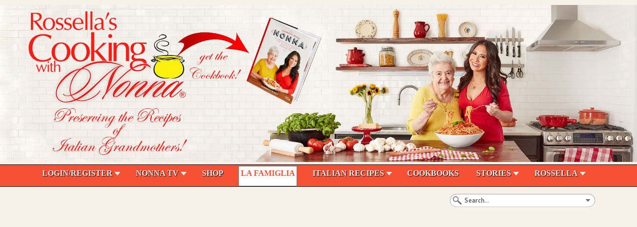

--- FILE ---
content_type: text/html; charset=utf-8
request_url: https://cookingwithnonna.com/LA-FAMIGLIA/Holidays/Easter-Goodies/Photos/Stream-Photos/display.html
body_size: 30600
content:
<!DOCTYPE HTML>
<html lang="en-gb" dir="ltr"  data-config='{"twitter":1,"plusone":1,"facebook":1,"style":"pink"}'>

<head>
  <link rel="next" href="/LA-FAMIGLIA/Holidays/Easter-Goodies/Photos/Stream-Photos/display/Page-2.html" />
  
  
  <!-- Google Tag Manager -->
<script>(function(w,d,s,l,i){w[l]=w[l]||[];w[l].push({'gtm.start':
new Date().getTime(),event:'gtm.js'});var f=d.getElementsByTagName(s)[0],
j=d.createElement(s),dl=l!='dataLayer'?'&l='+l:'';j.async=true;j.src=
'https://www.googletagmanager.com/gtm.js?id='+i+dl;f.parentNode.insertBefore(j,f);
})(window,document,'script','dataLayer','GTM-NW2RDK2J');</script>
<!-- End Google Tag Manager -->
  
  
  
<meta charset="utf-8">
<meta http-equiv="X-UA-Compatible" content="IE=edge">
<meta name="viewport" content="width=device-width, initial-scale=1">
	<base href="https://cookingwithnonna.com/LA-FAMIGLIA/Holidays/Easter-Goodies/Photos/Stream-Photos/display.html" />
	<meta name="keywords" content="Italian Cooking Show, grandma's recipes, Italian recipes, Rossella Rago, easy recipes, easy Italian recipes, Italian food, Italy Tours, culinary tours, Italian cookbooks, Italian cuisine, Cooking with Nonna, nonna's cookbook" />
	<meta name="viewport" content="width=device-width, initial-scale=1.0" />
	<meta name="description" content="Cooking with Nonna/Grandma: The Best Italian Recipes and Cuisine by Italian Grandmas on a Cooking Show hosted by Rossella Rago." />
	
	<title>Photos</title>
	<link href="/templates/jp-scene/favicon.ico" rel="shortcut icon" type="image/vnd.microsoft.icon" />
	<link rel="stylesheet" href="/index.php?option=com_ajax&plugin=arktypography&format=json" type="text/css" />
	<link rel="stylesheet" href="/components/com_community/assets/vendors/magnific-popup/magnific-popup.css" type="text/css" />
	<link rel="stylesheet" href="/components/com_community/assets/release/css/override.css" type="text/css" />
	<link rel="stylesheet" href="/components/com_community/templates/jomsocial/assets/css/old.css" type="text/css" />
	<link rel="stylesheet" href="/components/com_community/templates/jomsocial/assets/css/style.css" type="text/css" />
	<link rel="stylesheet" href="/components/com_community/assets/pickadate/themes/classic.combined.css" type="text/css" />
	<link rel="stylesheet" href="/cache/widgetkit/widgetkit-858b1749.css" type="text/css" />
	<link rel="stylesheet" href="/plugins/system/maximenuckmobile/themes/default/maximenuckmobile.css" type="text/css" />
	<link rel="stylesheet" href="/media/com_rstbox/css/engagebox.css?v=3.4.1" type="text/css" />
	<link rel="stylesheet" href="/modules/mod_maximenuck/themes/css3megamenu/css/maximenuck.php?monid=maximenuck226" type="text/css" />
	<link rel="stylesheet" href="/modules/mod_maximenuck/assets/maximenuresponsiveck.css" type="text/css" />
	<link rel="stylesheet" href="/modules/mod_universal_ajaxlivesearch/cache/296/9288d2d4cc2f1c4ebfd08be49caf61b5.css" type="text/css" />
	<link rel="stylesheet" href="https://cookingwithnonna.com/modules/mod_je_social/css/style.css" type="text/css" />
	<link rel="stylesheet" href="/media/mod_yoorecipe_gallery/styles/mod_yoorecipe_gallery.css" type="text/css" />
	<link rel="stylesheet" href="/components/com_easyblog/themes/wireframe/styles/style-modules-5.1.14.min.css" type="text/css" />
	<link rel="stylesheet" href="/components/com_easyblog/themes/simplistic/styles/style-5.1.14.min.css" type="text/css" />
	<link rel="stylesheet" href="https://fonts.googleapis.com/css?family=verdana" type="text/css" />
	<link rel="stylesheet" href="https://cookingwithnonna.com/media/editors/arkeditor/css/squeezebox.css" type="text/css" />
	<style type="text/css">
body.tm-isblog>div.uk-container.uk-container-center>div.tm-headerbar.uk-clearfix.uk-hidden-small>div.uk-panel>p>span>span>strong{color:#de1507 !important;font-family:Verdana, Arial, Helvetica, sans-serif !important;font-size:18px !important;}body.tm-isblog>div.uk-container.uk-container-center>section.tm-bottom-a.uk-grid>div.uk-width-1-1.uk-width-medium-1-3.uk-row-first>div.uk-panel.uk-panel-box.icon-bubble.uk-scrollspy-init-inview.uk-scrollspy-inview>h3.uk-panel-title{color:#de1507 !important;font-weight:bold !important;font-size:20px !important;font-family:Verdana, Arial, Helvetica, sans-serif !important;}body.tm-isblog>div.uk-container.uk-container-center>section.tm-bottom-a.uk-grid>div.uk-width-1-1.uk-width-medium-1-3:nth-child(3)>div.uk-panel.uk-panel-box.box_adsense_right.uk-scrollspy-init-inview.uk-scrollspy-inview>h3.uk-panel-title{font-size:20px !important;color:#de1507 !important;font-weight:bold !important;font-family:Verdana, Arial, Helvetica, sans-serif !important;}body.tm-isblog>div.uk-container.uk-container-center>section.tm-top-b.uk-grid>div.uk-width-1-1.uk-width-medium-1-2.uk-row-first>div.uk-panel.uk-panel-box.uk-panel-box-red.no-box.uk-scrollspy-init-inview.uk-scrollspy-inview>h3.uk-panel-title{color:#ffffff !important;font-size:30px !important;font-weight:bold !important;font-family:Verdana, Arial, Helvetica, sans-serif !important;}body.tm-isblog>div.uk-container.uk-container-center>section.tm-top-c.uk-grid>div.uk-width-1-1.uk-row-first>div.uk-panel.uk-scrollspy-init-inview.uk-scrollspy-inview>div.sprocket-mosaic>ul.sprocket-mosaic-container.sprocket-mosaic-columns-2>li:nth-child(1)>div.sprocket-mosaic-item>div.sprocket-padding>div.sprocket-mosaic-head>h2.sprocket-mosaic-title>a{color:#de1507 !important;font-size:30px !important;font-weight:bold !important;font-family:Verdana, Arial, Helvetica, sans-serif !important;}body.tm-isblog>div.uk-container.uk-container-center>section.tm-top-c.uk-grid>div.uk-width-1-1.uk-row-first>div.uk-panel.uk-scrollspy-init-inview.uk-scrollspy-inview>div.sprocket-mosaic>ul.sprocket-mosaic-container.sprocket-mosaic-columns-2>li:nth-child(2)>div.sprocket-mosaic-item>div.sprocket-padding>div.sprocket-mosaic-head>h2.sprocket-mosaic-title>a{color:#de1507 !important;font-size:30px !important;font-family:Verdana, Arial, Helvetica, sans-serif !important;font-weight:bold !important;}body.tm-isblog>div.uk-container.uk-container-center>section.tm-top-d.uk-grid>div.uk-width-1-1.uk-width-medium-1-2.uk-row-first>div.uk-panel.uk-panel-box.uk-scrollspy-init-inview.uk-scrollspy-inview>h3.uk-panel-title{color:#de1507 !important;font-weight:bold !important;font-size:30px !important;font-family:Verdana, Arial, Helvetica, sans-serif !important;}body.tm-isblog>div.uk-container.uk-container-center>section.tm-top-d.uk-grid>div.uk-width-1-1.uk-width-medium-1-2:nth-child(2)>div.uk-panel.uk-panel-box.uk-scrollspy-init-inview.uk-scrollspy-inview>h3.uk-panel-title{color:#de1507 !important;font-size:30px !important;font-weight:bold !important;font-family:Verdana, Arial, Helvetica, sans-serif !important;}body.tm-noblog>div.uk-container.uk-container-center>div.tm-middle.uk-grid>div.tm-main.uk-width-medium-1-1.uk-row-first>main.tm-content>div.jomsocial-wrapper.on-jp-scene.ltr.cFrontpage>div.jomsocial>div.joms-toolbar--desktop>ul>li:nth-child(4)>a{font-size:14px !important;font-weight:bold !important;font-family:Verdana, Arial, Helvetica, sans-serif !important;}body.tm-noblog>div.uk-container.uk-container-center>div.tm-middle.uk-grid>div.tm-main.uk-width-medium-1-1.uk-row-first>main.tm-content>div.jomsocial-wrapper.on-jp-scene.ltr.cFrontpage>div.jomsocial>div.joms-toolbar--desktop>ul>li:nth-child(5)>a{font-size:14px !important;font-weight:bold !important;font-family:Verdana, Arial, Helvetica, sans-serif !important;}body.tm-noblog>div.uk-container.uk-container-center>div.tm-middle.uk-grid>div.tm-main.uk-width-medium-1-1.uk-row-first>main.tm-content>div.jomsocial-wrapper.on-jp-scene.ltr.cFrontpage>div.jomsocial>div.joms-toolbar--desktop>ul>li:nth-child(6)>a{font-size:14px !important;font-weight:bold !important;font-family:Verdana, Arial, Helvetica, sans-serif !important;}body.tm-noblog>div.uk-container.uk-container-center>div.tm-middle.uk-grid>div.tm-main.uk-width-medium-1-1.uk-row-first>main.tm-content>div.jomsocial-wrapper.on-jp-scene.ltr.cFrontpage>div.jomsocial>div.joms-toolbar--desktop>ul>li:nth-child(7)>a{font-size:14px !important;font-weight:bold !important;font-family:Verdana, Arial, Helvetica, sans-serif !important;}body.tm-sidebar-b-right.tm-sidebars-1.tm-isblog>div.uk-container.uk-container-center>div.tm-headerbar.uk-clearfix.uk-hidden-small>div.uk-panel>p>span>span>strong{color:#de1507 !important;font-family:Verdana, Arial, Helvetica, sans-serif !important;font-size:18px !important;}body.tm-sidebar-b-right.tm-sidebars-1.tm-isblog>div.uk-container.uk-container-center>div.tm-middle.uk-grid>aside.tm-sidebar-b.uk-width-medium-3-10>div.uk-panel.box_adsense_right.uk-scrollspy-init-inview.uk-scrollspy-inview:nth-child(4)>h3.uk-panel-title{font-family:Verdana, Arial, Helvetica, sans-serif !important;font-size:18px !important;font-weight:bold !important;color:#de1507 !important;}body.tm-sidebar-b-right.tm-sidebars-1.tm-isblog>div.uk-container.uk-container-center>div.tm-middle.uk-grid>aside.tm-sidebar-b.uk-width-medium-3-10>div.uk-panel.box_adsense_right.uk-scrollspy-init-inview.uk-scrollspy-inview>h3.uk-panel-title{font-weight:bold !important;font-family:Verdana, Arial, Helvetica, sans-serif !important;font-size:24px !important;color:#de1507 !important;}body.tm-sidebar-b-right.tm-sidebars-1.tm-isblog>div.uk-container.uk-container-center>div.tm-middle.uk-grid>aside.tm-sidebar-b.uk-width-medium-3-10>div.uk-panel.uk-panel-box.no-box.uk-scrollspy-init-inview.uk-scrollspy-inview>h3.uk-panel-title{font-family:Verdana, Arial, Helvetica, sans-serif !important;font-size:18px !important;font-weight:bold !important;color:#de1507 !important;}body.tm-sidebar-b-right.tm-sidebars-1.tm-isblog>div.uk-container.uk-container-center>div.tm-middle.uk-grid>aside.tm-sidebar-b.uk-width-medium-3-10>div.uk-panel.uk-panel-box.uk-scrollspy-init-inview.uk-scrollspy-inview>h3.uk-panel-title{font-family:Verdana, Arial, Helvetica, sans-serif !important;font-size:18px !important;color:#de1507 !important;font-weight:bold !important;}body.tm-sidebar-b-right.tm-sidebars-1.tm-isblog>div.uk-container.uk-container-center>div.tm-middle.uk-grid>aside.tm-sidebar-b.uk-width-medium-3-10>div.uk-panel.uk-panel-box:nth-child(1)>h3.uk-panel-title{font-weight:bold !important;color:#de1507 !important;font-family:Verdana, Arial, Helvetica, sans-serif !important;font-size:18px !important;}body.tm-sidebar-b-right.tm-sidebars-1.tm-isblog>div.uk-container.uk-container-center>div.tm-middle.uk-grid>div.tm-main.uk-width-medium-7-10.uk-row-first>section.tm-main-bottom.uk-grid>div.uk-width-1-1.uk-row-first>div.uk-panel.uk-scrollspy-init-inview.uk-scrollspy-inview>h3.uk-panel-title{font-family:Times New Roman, Times, serif !important;font-weight:bold !important;color:#de1507 !important;font-size:30px !important;}body.tm-sidebar-b-right.tm-sidebars-1.tm-isblog>div.uk-container.uk-container-center>section.tm-top-b.uk-grid>div.uk-width-1-1.uk-width-medium-1-2.uk-row-first>div.uk-panel.uk-panel-box.uk-panel-box-red.no-box.uk-scrollspy-init-inview.uk-scrollspy-inview>h3.uk-panel-title{font-size:24px !important;font-weight:bold !important;font-family:Verdana, Arial, Helvetica, sans-serif !important;}body.tm-sidebar-b-right.tm-sidebars-1.tm-isblog>div.uk-container.uk-container-center>section.tm-top-b.uk-grid>div.uk-width-1-1.uk-width-medium-1-2:nth-child(2)>div.uk-panel.uk-panel-box.uk-panel-box-red.icon-download.uk-scrollspy-init-inview.uk-scrollspy-inview.uk-animation-slide-right>p:nth-child(10)>span>span>strong{font-size:18px !important;}body.tm-sidebar-b-right.tm-sidebars-1.tm-isblog>div.uk-container.uk-container-center>section.tm-top-b.uk-grid>div.uk-width-1-1.uk-width-medium-1-2:nth-child(2)>div.uk-panel.uk-panel-box.uk-panel-box-red.icon-download.uk-scrollspy-init-inview.uk-scrollspy-inview.uk-animation-slide-right>p:nth-child(11)>span>span>strong{font-size:18px !important;}body.tm-sidebar-b-right.tm-sidebars-1.tm-isblog>div.uk-container.uk-container-center>section.tm-top-b.uk-grid>div.uk-width-1-1.uk-width-medium-1-2:nth-child(2)>div.uk-panel.uk-panel-box.uk-panel-box-red.icon-download.uk-scrollspy-init-inview.uk-scrollspy-inview.uk-animation-slide-right>p:nth-child(12)>span>span>strong{font-size:18px !important;}body.tm-sidebar-b-right.tm-sidebars-1.tm-isblog>div.uk-container.uk-container-center>section.tm-top-b.uk-grid>div.uk-width-1-1.uk-width-medium-1-2:nth-child(2)>div.uk-panel.uk-panel-box.uk-panel-box-red.icon-download.uk-scrollspy-init-inview.uk-scrollspy-inview.uk-animation-slide-right>p:nth-child(13)>span>span>strong{font-size:18px !important;}body.tm-sidebar-b-right.tm-sidebars-1.tm-isblog>div.uk-container.uk-container-center>section.tm-top-b.uk-grid>div.uk-width-1-1.uk-width-medium-1-2:nth-child(2)>div.uk-panel.uk-panel-box.uk-panel-box-red.icon-download.uk-scrollspy-init-inview.uk-scrollspy-inview.uk-animation-slide-right>p:nth-child(14)>span>span>strong{font-size:20px !important;}body.tm-sidebar-b-right.tm-sidebars-1.tm-isblog>div.uk-container.uk-container-center>section.tm-top-b.uk-grid>div.uk-width-1-1.uk-width-medium-1-2:nth-child(2)>div.uk-panel.uk-panel-box.uk-panel-box-red.icon-download.uk-scrollspy-init-inview.uk-scrollspy-inview.uk-animation-slide-right>p:nth-child(5)>span>span>strong{font-size:18px !important;}body.tm-sidebar-b-right.tm-sidebars-1.tm-isblog>div.uk-container.uk-container-center>section.tm-top-b.uk-grid>div.uk-width-1-1.uk-width-medium-1-2:nth-child(2)>div.uk-panel.uk-panel-box.uk-panel-box-red.icon-download.uk-scrollspy-init-inview.uk-scrollspy-inview.uk-animation-slide-right>p:nth-child(6)>span>span>strong{font-size:20px !important;font-family:Verdana, Arial, Helvetica, sans-serif !important;}body.tm-sidebar-b-right.tm-sidebars-1.tm-isblog>div.uk-container.uk-container-center>section.tm-top-b.uk-grid>div.uk-width-1-1.uk-width-medium-1-2:nth-child(2)>div.uk-panel.uk-panel-box.uk-panel-box-red.icon-download.uk-scrollspy-init-inview.uk-scrollspy-inview.uk-animation-slide-right>p:nth-child(7)>span>span>strong{font-size:20px !important;}body.tm-sidebar-b-right.tm-sidebars-1.tm-isblog>div.uk-container.uk-container-center>section.tm-top-c.uk-grid>div.uk-width-1-1.uk-row-first>div.uk-panel.uk-scrollspy-init-inview.uk-scrollspy-inview>div.sprocket-mosaic>ul.sprocket-mosaic-container.sprocket-mosaic-columns-2>li:nth-child(1)>div.sprocket-mosaic-item>div.sprocket-padding>div.sprocket-mosaic-head>h2.sprocket-mosaic-title>a{font-family:Verdana, Arial, Helvetica, sans-serif !important;font-weight:bold !important;font-size:24px !important;color:#de1507 !important;}body.tm-sidebar-b-right.tm-sidebars-1.tm-isblog>div.uk-container.uk-container-center>section.tm-top-c.uk-grid>div.uk-width-1-1.uk-row-first>div.uk-panel.uk-scrollspy-init-inview.uk-scrollspy-inview>div.sprocket-mosaic>ul.sprocket-mosaic-container.sprocket-mosaic-columns-2>li:nth-child(2)>div.sprocket-mosaic-item>div.sprocket-padding>div.sprocket-mosaic-head>h2.sprocket-mosaic-title>a{font-weight:bold !important;font-family:Verdana, Arial, Helvetica, sans-serif !important;font-size:24px !important;color:#de1507 !important;}body.tm-sidebar-b-right.tm-sidebars-1.tm-isblog>div.uk-container.uk-container-center>section.tm-top-d.uk-grid>div.uk-width-1-1.uk-width-medium-1-2.uk-row-first>div.uk-panel.uk-panel-box>h3.uk-panel-title{font-family:Verdana, Arial, Helvetica, sans-serif !important;font-size:24px !important;font-weight:bold !important;color:#de1507 !important;}body.tm-sidebar-b-right.tm-sidebars-1.tm-isblog>div.uk-container.uk-container-center>section.tm-top-d.uk-grid>div.uk-width-1-1.uk-width-medium-1-2:nth-child(2)>div.uk-panel.uk-panel-box.uk-scrollspy-init-inview.uk-scrollspy-inview>h3.uk-panel-title{font-family:Verdana, Arial, Helvetica, sans-serif !important;font-weight:bold !important;font-size:24px !important;color:#de1507 !important;}html.uk-notouch.joms-no-touch>body.tm-sidebar-b-right.tm-sidebars-1.tm-noblog>div.uk-container.uk-container-center>div.tm-middle.uk-grid>aside.tm-sidebar-b.uk-width-medium-3-10>div.uk-panel.uk-panel-box.no-box.uk-scrollspy-init-inview.uk-scrollspy-inview>h3.uk-panel-title{color:#de1507 !important;font-size:24px !important;font-family:Verdana, Arial, Helvetica, sans-serif !important;font-weight:bold !important;}html.uk-notouch.joms-no-touch>body.tm-sidebar-b-right.tm-sidebars-1.tm-noblog>div.uk-container.uk-container-center>div.tm-middle.uk-grid>div.tm-main.uk-width-medium-7-10.uk-row-first>main.tm-content>div.jomsocial-wrapper.on-jp-scene.ltr.cFrontpage>div.jomsocial>div.joms-landing>div.joms-landing__cover>div.joms-landing__content>div.joms-landing__text>h2{color:#ffffff !important;font-weight:bold !important;font-family:Verdana, Arial, Helvetica, sans-serif !important;font-size:30px !important;}html.uk-notouch.joms-no-touch>body.tm-sidebar-b-right.tm-sidebars-1.tm-noblog>div.uk-container.uk-container-center>div.tm-middle.uk-grid>div.tm-main.uk-width-medium-7-10.uk-row-first>main.tm-content>div.jomsocial-wrapper.on-jp-scene.ltr.cFrontpage>div.jomsocial>div.joms-landing>div.joms-landing__cover>div.joms-landing__content>div.joms-landing__text>p{color:#ffffff !important;font-weight:bold !important;font-family:Verdana, Arial, Helvetica, sans-serif !important;font-size:16px !important;}html.uk-notouch>body.tm-sidebar-b-right.tm-sidebars-1.tm-noblog>div.uk-container.uk-container-center>div.tm-middle.uk-grid>div.tm-main.uk-width-medium-7-10.uk-row-first>main.tm-content>div.eb.eb-vintage.eb-view-latest.eb-layout-default.eb-responsive.wide.w960.w768>div.eb-header>div.eb-brand>h1.eb-brand-name.reset-heading{color:#de1507 !important;font-weight:bold !important;font-family:Verdana, Arial, Helvetica, sans-serif !important;}
		#rstbox_1785 .rstbox-close:hover {
			color: rgba(128, 128, 128, 1) !important;
		}	
	div#maximenuck226 li > a, div#maximenuck226 li > span { font-family: 'Circular';}div#maximenuck226 ul.maximenuck2 li > a, div#maximenuck226 ul.maximenuck2 li > span { font-family: 'Verdana';}
div#maximenuck226.maximenuckh ul.maximenuck li.maximenuck.level1.parent:hover > a:after, div#maximenuck226.maximenuckh ul.maximenuck li.maximenuck.level1.parent:hover > span.separator:after { border-top-color: #F55134;color: #F55134;} 
div#maximenuck226.maximenuckh ul.maximenuck li.maximenuck.level1 li.maximenuck.parent > a:after, div#maximenuck226.maximenuckh ul.maximenuck li.maximenuck.level1 li.maximenuck.parent > span.separator:after,
	div#maximenuck226 .maxipushdownck li.maximenuck.parent > a:after, div#maximenuck226 .maxipushdownck li.maximenuck.parent > span.separator:after { border-left-color: #DE1507;color: #DE1507;} 
div#maximenuck226.maximenuckh ul.maximenuck { background: #F55134;background-color: #F55134;background-image: url("/modules/mod_maximenuck/assets/svggradient/maximenuck226menustyles-gradient.svg");background: -moz-linear-gradient(top,  #F55134 0%, #F55134 100%);background: -webkit-gradient(linear, left top, left bottom, color-stop(0%,#F55134), color-stop(100%,#F55134)); background: -webkit-linear-gradient(top,  #F55134 0%,#F55134 100%);background: -o-linear-gradient(top,  #F55134 0%,#F55134 100%);background: -ms-linear-gradient(top,  #F55134 0%,#F55134 100%);background: linear-gradient(top,  #F55134 0%,#F55134 100%); -moz-border-radius: 0px 0px 0px 0px;-webkit-border-radius: 0px 0px 0px 0px;border-radius: 0px 0px 0px 0px;text-align: left; } 
div#maximenuck226.maximenuckh ul.maximenuck li.maximenuck.level1, div#maximenuck226.maximenuckh ul.maximenuck li.maximenuck.level1.parent { background: #F55134;background-color: #F55134; } 
div#maximenuck226.maximenuckh ul.maximenuck li.maximenuck.level1 > a, div#maximenuck226.maximenuckh ul.maximenuck li.maximenuck.level1 > span.separator {  } 
div#maximenuck226.maximenuckh ul.maximenuck li.maximenuck.level1 > a span.titreck, div#maximenuck226.maximenuckh ul.maximenuck li.maximenuck.level1 > span.separator span.titreck { font-size: 16px;font-weight: bold;text-transform: capitalize; } 
div#maximenuck226.maximenuckh ul.maximenuck li.maximenuck.level1.active, div#maximenuck226.maximenuckh ul.maximenuck li.maximenuck.level1.parent.active, 
div#maximenuck226.maximenuckh ul.maximenuck li.maximenuck.level1:hover, div#maximenuck226.maximenuckh ul.maximenuck li.maximenuck.level1.parent:hover { background: #FFFFFF;background-color: #FFFFFF;-moz-border-radius: 0px 0px 0px 0px;-webkit-border-radius: 0px 0px 0px 0px;border-radius: 0px 0px 0px 0px; } 
div#maximenuck226.maximenuckh ul.maximenuck li.maximenuck.level1.active > a, div#maximenuck226.maximenuckh ul.maximenuck li.maximenuck.level1.active > span, 
div#maximenuck226.maximenuckh ul.maximenuck li.maximenuck.level1:hover > a, div#maximenuck226.maximenuckh ul.maximenuck li.maximenuck.level1:hover > span.separator {  } 
div#maximenuck226.maximenuckh ul.maximenuck li.maximenuck.level1.active > a span.titreck, div#maximenuck226.maximenuckh ul.maximenuck li.maximenuck.level1.active > span.separator span.titreck, 
div#maximenuck226.maximenuckh ul.maximenuck li.maximenuck.level1:hover > a span.titreck, div#maximenuck226.maximenuckh ul.maximenuck li.maximenuck.level1:hover > span.separator span.titreck { color: #F55134; } 
div#maximenuck226.maximenuckh ul.maximenuck li.maximenuck div.floatck, div#maximenuck226.maximenuckh ul.maximenuck li.maximenuck div.floatck div.floatck,
div#maximenuck226 .maxipushdownck div.floatck { background: #FFFFFF;background-color: #FFFFFF; } 
div#maximenuck226.maximenuckh ul.maximenuck li.maximenuck.level1 li.maximenuck:not(.headingck), div#maximenuck226 li.maximenuck.maximenuflatlistck:not(.level1):not(.headingck),
div#maximenuck226 .maxipushdownck li.maximenuck:not(.headingck) { background: #FFFFFF;background-color: #FFFFFF; } 
div#maximenuck226.maximenuckh ul.maximenuck li.maximenuck.level1 li.maximenuck:not(.headingck) > a, div#maximenuck226 li.maximenuck.maximenuflatlistck:not(.level1):not(.headingck) > a,
div#maximenuck226 .maxipushdownck li.maximenuck:not(.headingck) > a, ndiv#maximenuck226.maximenuckh ul.maximenuck li.maximenuck.level1 li.maximenuck:not(.headingck) > span.separator, div#maximenuck226 li.maximenuck.maximenuflatlistck:not(.level1):not(.headingck) > span.separator,
div#maximenuck226 .maxipushdownck li.maximenuck:not(.headingck) > span.separator {  } 
div#maximenuck226.maximenuckh ul.maximenuck li.maximenuck.level1 li.maximenuck > a span.titreck, div#maximenuck226.maximenuckh ul.maximenuck li.maximenuck.level1 li.maximenuck > span.separator span.titreck, div#maximenuck226 li.maximenuck.maximenuflatlistck:not(.level1) span.titreck,
div#maximenuck226 .maxipushdownck li.maximenuck > a span.titreck, div#maximenuck226 .maxipushdownck li.maximenuck > span.separator span.titreck { color: #DE1507;font-weight: bold;text-transform: capitalize; } @media screen and (max-width: 524px) {#maximenuck226 .maximenumobiletogglericonck {display: block !important;font-size: 33px !important;text-align: right !important;padding-top: 10px !important;}#maximenuck226 ul.maximenuck .maximenumobiletogglerck ~ li.maximenuck.level1 {display: none !important;}#maximenuck226 ul.maximenuck .maximenumobiletogglerck:checked ~ li.maximenuck.level1 {display: block !important;}}@media screen and (max-width: 640px) {div#maximenuck226 ul.maximenuck li.maximenuck.nomobileck, div#maximenuck226 .maxipushdownck ul.maximenuck2 li.maximenuck.nomobileck { display: none !important; }}@media screen and (min-width: 641px) {div#maximenuck226 ul.maximenuck li.maximenuck.nodesktopck, div#maximenuck226 .maxipushdownck ul.maximenuck2 li.maximenuck.nodesktopck { display: none !important; }}
#je_socialicons .jeSocial a{ width:24px; height:24px; margin:0; padding:0; text-indent:-9999px; display:block}
#je_socialicons .jeSocial span { display: inline-block; padding:5px; -webkit-border-radius:20px;-moz-border-radius:20px;border-radius:20px;}
#je_socialicons .jeSocial span:hover {box-shadow: 0 1px 4px rgba(0,0,0,.3); -webkit-box-shadow: 0 1px 4px rgba(0,0,0,.3); -moz-box-shadow: 0 1px 4px rgba(0,0,0,.3); -o-box-shadow: 0 1px 4px rgba(0,0,0,.3);}
body{color: #000000 !important}body{background-color: #f7f1ea !important}body{background: #f7f1ea !important}body{background-size: 100% 100% !important}
	</style>
	<script src="/components/com_community/assets/release/js/loader.js" type="text/javascript"></script>
	<script src="/components/com_community/assets/release_32/js/bundle.js" type="text/javascript"></script>
	<script src="/components/com_community/assets/vendors/toolkit.min.js" type="text/javascript"></script>
	<script src="/media/jui/js/jquery.min.js" type="text/javascript"></script>
	<script src="/media/jui/js/jquery-noconflict.js" type="text/javascript"></script>
	<script src="/media/jui/js/jquery-migrate.min.js" type="text/javascript"></script>
	<script src="/media/jui/js/bootstrap.min.js" type="text/javascript"></script>
	<script src="/cache/widgetkit/widgetkit-4c3527cc.js" type="text/javascript"></script>
	<script src="/plugins/system/maximenuckmobile/assets/maximenuckmobile.js" type="text/javascript"></script>
	<script src="/media/com_rstbox/js/velocity.js?v=3.4.1" type="text/javascript"></script>
	<script src="/media/com_rstbox/js/velocity.ui.js?v=3.4.1" type="text/javascript"></script>
	<script src="/media/com_rstbox/js/engagebox.js?v=3.4.1" type="text/javascript"></script>
	<script src="/media/jui/js/jquery.ui.core.min.js" type="text/javascript"></script>
	<script src="https://cookingwithnonna.com/modules/mod_universal_ajaxlivesearch/engine/dojo.js" type="text/javascript"></script>
	<script src="https://ajax.googleapis.com/ajax/libs/dojo/1.6/dojo/dojo.xd.js" type="text/javascript"></script>
	<script src="/modules/mod_universal_ajaxlivesearch/cache/296/9442edd5624147589d065346d6cbb308.js" type="text/javascript"></script>
	<script src="https://cookingwithnonna.com/media/editors/arkeditor/js/jquery.easing.min.js" type="text/javascript"></script>
	<script src="https://cookingwithnonna.com/media/editors/arkeditor/js/squeezebox.min.js" type="text/javascript"></script>
	<script type="text/javascript">
joms_base_url = 'https://cookingwithnonna.com/';joms_assets_url = '/components/com_community/assets/';joms_script_url = '/components/com_community/assets/_release/js/';joms_lang = {"COM_COMMUNITY_PHOTO_DONE_TAGGING":"Done tagging","COM_COMMUNITY_SEARCH":"Search","COM_COMMUNITY_NO_COMMENTS_YET":"No comments yet.","COM_COMMUNITY_NO_LIKES_YET":"No comments yet.","COM_COMMUNITY_SELECT_ALL":"Select All","COM_COMMUNITY_UNSELECT_ALL":"Unselect All","COM_COMMUNITY_SHOW_MORE":"Show more","COM_COMMUNITY_SHOW_LESS":"Show less","COM_COMMUNITY_FILES_LOAD_MORE":"Load More Files","COM_COMMUNITY_INVITE_LOAD_MORE":"Load More Friends","COM_COMMUNITY_PRIVACY_PUBLIC":"Public","COM_COMMUNITY_PRIVACY_SITE_MEMBERS":"Site Members","COM_COMMUNITY_PRIVACY_FRIENDS":"Friends","COM_COMMUNITY_PRIVACY_ME":"Only Me","COM_COMMUNITY_MOVE_TO_ANOTHER_ALBUM":"Move to another album","COM_COMMUNITY_POPUP_LOADING":"Loading...","COM_COMMUNITY_CLOSE_BUTTON":"Close","COM_COMMUNITY_SELECT_FILE":"Select file","COM_COMMUNITY_AUTHENTICATION_KEY":"Authentication key","COM_COMMUNITY_NEXT":"Next","COM_COMMUNITY_SKIP_BUTTON":"Skip","COM_COMMUNITY_AUTHENTICATION_KEY_LABEL":"Insert your two-factor authentication key","COM_COMMUNITY_NO_RESULT_FOUND":"No result found.","COM_COMMUNITY_OF":"of","COM_COMMUNITY_EDITING_GROUP":"COM_COMMUNITY_EDITING_GROUP","COM_COMMUNITY_CHANGE_GROUP_OWNER":"COM_COMMUNITY_CHANGE_GROUP_OWNER","COM_COMMUNITY_CONFIGURATION_IMPORT_GROUPS":"COM_COMMUNITY_CONFIGURATION_IMPORT_GROUPS","COM_COMMUNITY_CONFIGURATION_IMPORT_USERS":"COM_COMMUNITY_CONFIGURATION_IMPORT_USERS","COM_COMMUNITY_EDITING_PHOTO":"COM_COMMUNITY_EDITING_PHOTO","COM_COMMUNITY_VIEW_PHOTO":"COM_COMMUNITY_VIEW_PHOTO","COM_COMMUNITY_EDITING_VIDEO":"COM_COMMUNITY_EDITING_VIDEO","COM_COMMUNITY_VIEW_VIDEO":"COM_COMMUNITY_VIEW_VIDEO","COM_COMMUNITY_SHOW_PREVIOUS_COMMENTS":"Show previous comments","wysiwyg":{"viewHTML":"View HTML","bold":"Bold","italic":"Italic","underline":"Underline","orderedList":"Ordered list","unorderedList":"Unordered list","link":"Link","createLink":"Insert link","unlink":"Remove link","image":"Image","insertImage":"Insert image","description":"Description","title":"Title","text":"Text","submit":"Confirm","reset":"Cancel"}};joms_my_id = 0;joms_user_id = 0;jQuery(function($){ $(".hasTooltip").tooltip({"html": true,"container": "body"}); });joms_page = 'photos';joms_prev_comment_load = +'10';joms_use_tfa = false;joms_gmap_key = '';joms_videoplayer_native = 1;joms_current_url = "https://cookingwithnonna.com/LA-FAMIGLIA/Holidays/Easter-Goodies/Photos/Stream-Photos/display.html";jQuery(document).ready(function($){
                    $('#maximenuck376').MobileMaxiMenu({usemodules : 0,container : 'menucontainer',showdesc : 0,showlogo : 1,useimages : 0,menuid : 'maximenuck376',showmobilemenutext : 'default',mobilemenutext : 'Menu',mobilebackbuttontext : 'Back',displaytype : 'flat',menubarbuttoncontent : '',topbarbuttoncontent : '',uriroot : '',displayeffect : 'normal',menuwidth : '300'});});jQuery(document).ready(function($){
                    $('#maximenuck226').MobileMaxiMenu({usemodules : 0,container : 'menucontainer',showdesc : 0,showlogo : 1,useimages : 0,menuid : 'maximenuck226',showmobilemenutext : 'default',mobilemenutext : 'Menu',mobilebackbuttontext : 'Back',displaytype : 'flat',menubarbuttoncontent : '',topbarbuttoncontent : '',uriroot : '',displayeffect : 'normal',menuwidth : '300'});});window.setInterval(function(){var r;try{r=window.XMLHttpRequest?new XMLHttpRequest():new ActiveXObject("Microsoft.XMLHTTP")}catch(e){}if(r){r.open("GET","/index.php?option=com_ajax&format=json",true);r.send(null)}},300000);var mHide = Element.prototype.hide;
var mShow = Element.prototype.show;
var mSlide = Element.prototype.slide;

Element.implement({
    hide: function () {
        if (this.hasClass("mootools-noconflict")) {
            return this;
        }
        mHide.apply(this, arguments);
		},
    show: function (v) {
        if (this.hasClass("mootools-noconflict")) {
            return this;
        }
        mShow.apply(this, v);
    },
    slide: function (v) {
        if (this.hasClass("mootools-noconflict")) {
            return this;
        }
        mSlide.apply(this, v);
    }
});
jQuery(document).ready(function() {
    jQuery('.carousel').carousel({
		interval: 5000,
		cycle: true
	});
});(function()
				{
					if(typeof jQuery == 'undefined')
						return;
					
					jQuery(function($)
					{
						if($.fn.squeezeBox)
						{
							$( 'a.modal' ).squeezeBox({ parse: 'rel' });
				
							$( 'img.modal' ).each( function( i, el )
							{
								$(el).squeezeBox({
									handler: 'image',
									url: $( el ).attr( 'src' )
								});
							})
						}
						else if(typeof(SqueezeBox) !== 'undefined')
						{
							$( 'img.modal' ).each( function( i, el )
							{
								SqueezeBox.assign( el, 
								{
									handler: 'image',
									url: $( el ).attr( 'src' )
								});
							});
						}
						
						function jModalClose() 
						{
							if(typeof(SqueezeBox) == 'object')
								SqueezeBox.close();
							else
								ARK.squeezeBox.close();
						}
					
					});
				})();
	</script>
	<script type='text/javascript'>
                /*<![CDATA[*/
                    var jax_live_site = 'https://cookingwithnonna.com/index.php';
                    var jax_token_var='ff0c97f957c26fe0400944110e871aa1';
                /*]]>*/
                </script><script type="text/javascript" src="/plugins/system/jomsocial.system/pc_includes/ajax_1.5.pack.js"></script>
	<!--[if IE 6]><script type="text/javascript">var jomsIE6 = true;</script><![endif]-->
	<meta property="og:type" content="website"/>
	<meta property="og:url" content="https://cookingwithnonna.com/LA-FAMIGLIA/Holidays/Easter-Goodies/Photos/Stream-Photos/display.html"/>
	<meta property="og:title" content="Photos"/>
	<meta property="og:description" content="Cooking with Nonna/Grandma: The Best Italian Recipes and Cuisine by Italian Grandmas on a Cooking Show hosted by Rossella Rago."/>
	<meta property="og:see_also" content="https://cookingwithnonna.com/la-famiglia.html"/>
	<meta property="og:see_also" content="https://cookingwithnonna.com/LA-FAMIGLIA/Group/display.html"/>
	<meta property="og:see_also" content="https://cookingwithnonna.com/LA-FAMIGLIA/Photos/display.html"/>
	<meta property="og:see_also" content="https://cookingwithnonna.com/LA-FAMIGLIA/Videos/display.html"/>
	<meta property="og:see_also" content="https://cookingwithnonna.com/LA-FAMIGLIA/Events/display.html"/>
	<meta property="og:site_name" content="Cooking with Nonna"/>
	<link rel="alternate" type="application/rss+xml" title="All Photos Feed" href="/LA-FAMIGLIA/Photos/?format=feed"/>
	<meta property="og:image" content="https://cookingwithnonna.com/images/groupphotos/21/13762/thumb_f7ae2ba7f1f14a5e2169e121.jpg"/>
	<meta property="og:image" content="/components/com_community/assets/photo_thumb.png"/>
	<meta property="og:image" content="/images/groupphotos/21/17851/thumb_70f6ed71dfd9c06dbc879f8f.jpg"/>
	<meta property="og:image" content="/images/groupphotos/21/16175/thumb_8ee49ba6bb7fcb9863f05db4.png"/>
	<meta property="og:image" content="/images/groupphotos/21/14895/thumb_7a14ee28874461971f603a69.jpg"/>
	<style type="text/css">video { width: 100% !important; height: auto !important; }</style>
	<script type="text/javascript">
  dojo.addOnLoad(function(){
      document.search = new AJAXSearchminimal({
        id : '296',
        node : dojo.byId('offlajn-ajax-search296'),
        searchForm : dojo.byId('search-form296'),
        textBox : dojo.byId('search-area296'),
        suggestBox : dojo.byId('suggestion-area296'),
        searchButton : dojo.byId('ajax-search-button296'),
        closeButton : dojo.byId('search-area-close296'),
        searchCategories : dojo.byId('search-categories296'),
        productsPerPlugin : 3,
        dynamicResult : '1',
        searchRsWidth : 900,
        searchImageWidth : '180',
        minChars : 2,
        searchBoxCaption : 'Search...',
        noResultsTitle : 'Results(0)',
        noResults : 'No results found for the keyword!',
        searchFormUrl : '/index.php',
        enableScroll : '1',
        showIntroText: '1',
        scount: '10',
        lang: 'en',
        stext: 'No results found. Did you mean?',
        moduleId : '296',
        resultAlign : '0',
        targetsearch: '3',
        linktarget: '0',
        keypressWait: '500',
        catChooser : 1,
        searchResult : 1,
        seemoreEnabled : 1,
        seemoreAfter : 30,
        keywordSuggestion : '1',
        seeMoreResults : 'See more results...',
        resultsPerPage : '5',
        resultsPadding : '10',
        controllerPrev : 'PREV',
        controllerNext : 'NEXT',
        fullWidth : '1',
        resultImageWidth : '180',
        resultImageHeight : '130',
        showCat : '1',
        voicesearch : '0'
      })
    });</script>
	<script type="text/javascript">
window.ezb = window.eb = {
	"environment": "production",
	"rootUrl": "https://cookingwithnonna.com",
	"ajaxUrl": "https://cookingwithnonna.com/index.php?option=com_easyblog&lang=en&Itemid=107",
	"baseUrl": "https://cookingwithnonna.com/index.php?option=com_easyblog&lang=none&Itemid=107",
	"token": "ff0c97f957c26fe0400944110e871aa1",
	"mobile": false,
	"ios": false,
	"locale": "en-GB",
	"momentLang": "en-gb",
	"direction": "ltr"
};
</script>
	<script src="/media/com_easyblog/scripts/site-5.1.14.min.js"></script>

<link rel="apple-touch-icon-precomposed" href="/templates/jp-scene/apple_touch_icon.png">
<link rel="stylesheet" href="/templates/jp-scene/styles/pink/css/bootstrap.css">
<link rel="stylesheet" href="/templates/jp-scene/css/roksprocket.css">
<link rel="stylesheet" href="/templates/jp-scene/css/joomlaplates.css">
<link rel="stylesheet" href="/templates/jp-scene/styles/pink/css/theme.css">
<link rel="stylesheet" href="/templates/jp-scene/css/custom.css">
<script src="/templates/jp-scene/warp/vendor/uikit/js/uikit.js"></script>
<script src="/templates/jp-scene/warp/vendor/uikit/js/components/autocomplete.js"></script>
<script src="/templates/jp-scene/warp/vendor/uikit/js/components/search.js"></script>
<script src="/templates/jp-scene/warp/vendor/uikit/js/components/tooltip.js"></script>
<script src="/templates/jp-scene/warp/js/social.js"></script>
<script src="/templates/jp-scene/js/theme.js"></script>
<!-- Global site tag (gtag.js) - Google Analytics -->
  <script async src="https://www.googletagmanager.com/gtag/js?id=UA-18991948-1"></script><script>window.dataLayer = window.dataLayer || [];function gtag(){dataLayer.push(arguments);}gtag('js', new Date());gtag('config', 'UA-18991948-1');
  </script>
  
  






<!-- sh404SEF OGP tags -->
<meta property="og:locale" content="en_GB" />
<meta property="og:title" content="Photos" />
<meta property="og:description" content="Cooking with Nonna/Grandma: The Best Italian Recipes and Cuisine by Italian Grandmas on a Cooking Show hosted by Rossella Rago." />
<meta property="og:type" content="article" />
<meta property="og:url" content="https://cookingwithnonna.com/LA-FAMIGLIA/Holidays/Easter-Goodies/Photos/Stream-Photos/display.html" />
<meta property="og:site_name" content="Cooking with Nonna" />
<meta property="fb:app_id" content="141991802484163" />
<!-- sh404SEF OGP tags - end -->
</head>
  
  
  
  
  

<body data="new_website" class="tm-sidebar-b-right tm-sidebars-1 tm-noblog">

<!-- Google Tag Manager (noscript) -->
<noscript><iframe src="https://www.googletagmanager.com/ns.html?id=GTM-NW2RDK2J"
height="0" width="0" style="display:none;visibility:hidden"></iframe></noscript>
<!-- End Google Tag Manager (noscript) -->


<!-- stranik -->
<script async src="//pagead2.googlesyndication.com/pagead/js/adsbygoogle.js"></script>
<script>
  (adsbygoogle = window.adsbygoogle || []).push({
    google_ad_client: "ca-pub-4379093634710598",
    enable_page_level_ads: true
  });
</script>
<!-- end of code stranik -->
	<div class="uk-container uk-container-center">

		
				<div class="tm-headerbar uk-clearfix uk-hidden-small">

						<a class="tm-logo" href="https://cookingwithnonna.com">
	<p><a href="/rossella-blog/the-cooking-with-nonna-cookbook.html" target="_blank" title=""><img alt="" itemprop="logo" rel="og:logo" src="/images/stories/Logos/new-header-book-7-18-OPT.jpg" /></a></p>

</a>
			
			
		</div>
		
				<nav class="tm-navbar uk-navbar">

									<a href="#offcanvas" class="uk-navbar-toggle uk-visible-small" data-uk-offcanvas></a>
									<div class="uk-navbar-flip">
				<div class="uk-navbar-content uk-hidden-small">
			<!--[if lte IE 7]>
			<link href="/modules/mod_maximenuck/themes/css3megamenu/css/ie7.css" rel="stylesheet" type="text/css" />
			<![endif]--><!-- debut Maximenu CK, par cedric keiflin -->
	<div class="maximenuckh ltr" id="maximenuck226" style="z-index:10;">
        <div class="maxiroundedleft"></div>
        <div class="maxiroundedcenter">
            <ul class=" maximenuck">
								<label for="maximenuck226-maximenumobiletogglerck" class="maximenumobiletogglericonck" style="display:none;">&#x2261;</label><input id="maximenuck226-maximenumobiletogglerck" class="maximenumobiletogglerck" type="checkbox" style="display:none;"/>				<li data-level="1" class="maximenuck item308 parent first level1 " style="z-index : 12000;" ><a class="maximenuck " href="/log-in.html"><span class="titreck">LOGIN/REGISTER</span></a>
	<div class="floatck" style=""><div class="maxidrop-top"><div class="maxidrop-top2"></div></div><div class="maxidrop-main" style=""><div class="maxidrop-main2"><div class="maximenuck2 first " >
	<ul class="maximenuck2"><li data-level="2" class="maximenuck maximenuckmodule headingck item309 first last level2 " ><div class="maximenuck_mod">
<form class="uk-form" action="/la-famiglia.html" method="post">

	
	<div class="uk-form-row">
		<input class="uk-width-1-1" type="text" name="username" size="18" placeholder="Username">
	</div>

	<div class="uk-form-row">
		<input class="uk-width-1-1" type="password" name="password" size="18" placeholder="Password">
	</div>

	
		<div class="uk-form-row">
				<label for="modlgn-remember-1601679424">Remember Me</label>
		<input id="modlgn-remember-1601679424" type="checkbox" name="remember" value="yes" checked>
	</div>
		
	<div class="uk-form-row">
		<button class="uk-button uk-button-primary" value="Log in" name="Submit" type="submit">Log in</button>
	</div>

	<ul class="uk-list uk-margin-bottom-remove">
		<li><a href="/Lost-password.html">Forgot your password?</a></li>
		<li><a href="/Lost-user-name.html">Forgot your username?</a></li>
						<li><a href="/Create-an-account.html">Create an account</a></li>
			</ul>
	
		
	<input type="hidden" name="option" value="com_users">
	<input type="hidden" name="task" value="user.login">
	<input type="hidden" name="return" value="aW5kZXgucGhwP29wdGlvbj1jb21fdXNlcnMmdmlldz1sb2dpbg==">
	<input type="hidden" name="ff0c97f957c26fe0400944110e871aa1" value="1" /></form>
<div class="clr"></div></div>
	</li>
	</ul>
	<div class="clr"></div></div><div class="clr"></div></div></div><div class="maxidrop-bottom"><div class="maxidrop-bottom2"></div></div></div>
	</li><li data-level="1" class="maximenuck item101 parent level1 " style="z-index : 11998;" ><a class="maximenuck " href="/"><span class="titreck">NONNA TV</span></a>
	<div class="floatck" style=""><div class="maxidrop-top"><div class="maxidrop-top2"></div></div><div class="maxidrop-main" style=""><div class="maxidrop-main2"><div class="maximenuck2 first " >
	<ul class="maximenuck2"><li data-level="2" class="maximenuck item103 first level2 " style="z-index : 11997;" ><a class="maximenuck " href="/video-library.html"><span class="titreck">VIDEO LIBRARY</span></a>
		</li><li data-level="2" class="maximenuck item573 level2 " style="z-index : 11996;" ><a class="maximenuck " href="/the-italy-with-rossela-culinary-tours-2019.html"><span class="titreck">TOURS</span></a>
		</li><li data-level="2" class="maximenuck item241 last level2 " style="z-index : 11995;" ><a class="maximenuck " href="/schedule-of-events.html"><span class="titreck">EVENTS</span></a>
	</li>
	</ul>
	<div class="clr"></div></div><div class="clr"></div></div></div><div class="maxidrop-bottom"><div class="maxidrop-bottom2"></div></div></div>
	</li><li data-level="1" class="maximenuck item183 level1 " style="z-index : 11994;" ><a class="maximenuck " href="https://bottegadellanonna.com/"><span class="titreck">SHOP</span></a>
		</li><li data-level="1" class="maximenuck item107 current active level1 " style="z-index : 11993;" ><a class="maximenuck " href="/la-famiglia.html"><span class="titreck">LA FAMIGLIA</span></a>
		</li><li data-level="1" class="maximenuck item175 parent level1 " style="z-index : 11992;" ><a class="maximenuck " href="/italian-recipes-food-and-cuisine.html"><span class="titreck">ITALIAN RECIPES</span></a>
	<div class="floatck" style=""><div class="maxidrop-top"><div class="maxidrop-top2"></div></div><div class="maxidrop-main" style=""><div class="maxidrop-main2"><div class="maximenuck2 first " >
	<ul class="maximenuck2"><li data-level="2" class="maximenuck item571 first level2 " style="z-index : 11991;" ><a class="maximenuck " href="/italian-cuisine/crusty-olive-bread.html"><span class="titreck">Recipe of the Day</span></a>
		</li><li data-level="2" class="maximenuck item567 level2 " style="z-index : 11990;" ><a class="maximenuck " href="/italian-cuisine/cookies-recipes.html?show_recipes=1"><span class="titreck">Cookies</span></a>
		</li><li data-level="2" class="maximenuck item564 level2 " style="z-index : 11989;" ><a class="maximenuck " href="/italian-cuisine/appetizer-recipes.html?show_recipes=1"><span class="titreck">Appetizers</span></a>
		</li><li data-level="2" class="maximenuck item570 level2 " style="z-index : 11988;" ><a class="maximenuck " href="/italian-cuisine/soup-recipes.html?show_recipes=1"><span class="titreck">Soups</span></a>
		</li><li data-level="2" class="maximenuck item563 level2 " style="z-index : 11987;" ><a class="maximenuck " href="/italian-cuisine/pasta-recipes.html?show_recipes=1"><span class="titreck">Pasta</span></a>
		</li><li data-level="2" class="maximenuck item565 level2 " style="z-index : 11986;" ><a class="maximenuck " href="/italian-cuisine/entree-recipes.html?show_recipes=1"><span class="titreck">Entrees</span></a>
		</li><li data-level="2" class="maximenuck item566 level2 " style="z-index : 11985;" ><a class="maximenuck " href="/italian-cuisine/desserts-cookie-recipes.html?show_recipes=1"><span class="titreck">Desserts</span></a>
		</li><li data-level="2" class="maximenuck item132 last level2 " style="z-index : 11984;" ><a class="maximenuck " href="/the-healthy-corner.html"><span class="titreck">Healthy Corner</span></a>
	</li>
	</ul>
	<div class="clr"></div></div><div class="clr"></div></div></div><div class="maxidrop-bottom"><div class="maxidrop-bottom2"></div></div></div>
	</li><li data-level="1" class="maximenuck item377 level1 " style="z-index : 11983;" ><a class="maximenuck " href="/the-cooking-with-nonna-cookbook.html"><span class="titreck">COOKBOOKS</span></a>
		</li><li data-level="1" class="maximenuck item207 parent level1 " style="z-index : 11982;" ><a class="maximenuck " href="/Stories.html"><span class="titreck">Stories</span></a>
	<div class="floatck" style=""><div class="maxidrop-top"><div class="maxidrop-top2"></div></div><div class="maxidrop-main" style=""><div class="maxidrop-main2"><div class="maximenuck2 first " >
	<ul class="maximenuck2"><li data-level="2" class="maximenuck item239 first level2 " style="z-index : 11981;" ><a class="maximenuck " href="/content-contributors.html"><span class="titreck">Authors</span></a>
		</li><li data-level="2" class="maximenuck item572 last level2 " style="z-index : 11980;" ><a class="maximenuck " href="/welcome-to-italy.html"><span class="titreck">Visit My Italy</span></a>
	</li>
	</ul>
	<div class="clr"></div></div><div class="clr"></div></div></div><div class="maxidrop-bottom"><div class="maxidrop-bottom2"></div></div></div>
	</li><li data-level="1" class="maximenuck item405 parent level1 " style="z-index : 11979;" ><a class="maximenuck " href="/about-rossella-rago.html"><span class="titreck">ROSSELLA</span></a>
	<div class="floatck" style=""><div class="maxidrop-top"><div class="maxidrop-top2"></div></div><div class="maxidrop-main" style=""><div class="maxidrop-main2"><div class="maximenuck2 first " >
	<ul class="maximenuck2"><li data-level="2" class="maximenuck item557 last first level2 " style="z-index : 11978;" ><a class="maximenuck " href="/Rossella/Fan-Letters/"><span class="titreck">Fan Letters</span></a>
	</li>
	</ul>
	<div class="clr"></div></div><div class="clr"></div></div></div><div class="maxidrop-bottom"><div class="maxidrop-bottom2"></div></div></div>
	</li>            </ul>
        </div>
        <div class="maxiroundedright"></div>
        <div style="clear:both;"></div>
    </div>
    <!-- fin maximenuCK -->
</div>
			</div>
									<div id="s-custom">
				<div class="uk-panel" data-uk-scrollspy="{cls:''}">
<div id="offlajn-ajax-search296">
  <div class="offlajn-ajax-search-container">
    <form id="search-form296" action="/Search.html" method="get" onSubmit="return false;">
    <div class="offlajn-ajax-search-inner">
    <div class="category-chooser"><div class="arrow"></div></div>            <input type="text" name="searchword" id="search-area296" value="" autocomplete="off" />
        <input type="text" tabindex="-1" name="searchwordsugg" id="suggestion-area296" value="" autocomplete="off" />
        <input type="hidden" name="option" value="com_search" />
              <div id="search-area-close296"></div>
      <div id="ajax-search-button296"><div class="magnifier"></div></div>
      <div class="ajax-clear"></div>
    </div>
  </form>
  <div class="ajax-clear"></div>
  </div>
        <div id="search-categories296">
      <div class="search-categories-inner">
        <div id="search-category-10168" class="selected">Search - Recipes</div><div id="search-category-417" class="selected">Search - Categories</div><div id="search-category-418" class="selected">Search - Contacts</div><div id="search-category-10146" class="selected">Search - Easy Blog</div><div id="search-category-419" class="selected">Search - Content</div><div id="search-category-420" class="selected last">Search - News</div>      </div>
    </div>
    </div>
<div class="ajax-clear"></div>
<svg style="position:absolute" height="0" width="0"><filter id="searchblur"><feGaussianBlur in="SourceGraphic" stdDeviation="3"/></filter></svg>
</div>
<div class="uk-panel" data-uk-scrollspy="{cls:''}"><div id="offlajn-ajax-tile-results" style="width:100%;"></div>
<div class="ajax-clear"></div>

</div>
<div class="" data-uk-scrollspy="{cls:''}">
<div  id="je_socialicons">
    <div class="jesocial_title">Follow us on:</div>
    <div class="jeSocial">
		           <span class="icon1"><a href="https://www.facebook.com/rossellascookingwithnonna" class="icon1" target="_blank" rel="nofollow" title="Facebook"></a></span>
                   <span class="icon2"><a href="https://twitter.com/rossellarago" class="icon2" target="_blank" rel="nofollow" title="Twitter"></a></span>
                   <span class="icon3"><a href="https://plus.google.com/u/0/+cookingwithnonna" class="icon3" target="_blank" rel="nofollow" title="Google"></a></span>
                   <span class="icon4"><a href="https://www.youtube.com/user/cookingwithnonna" class="icon4" target="_blank" rel="nofollow" title="Youtube"></a></span>
                   <span class="icon6"><a href="https://www.instagram.com/rossellarago/" class="icon6" target="_blank" rel="nofollow" title="Instagram"></a></span>
                   <span class="icon7"><a href="https://www.pinterest.com/rossellarago/" class="icon7" target="_blank" rel="nofollow" title="Pinterest"></a></span>
            </div>
</div>

<script type="text/javascript">
  var el = document.getElementById('jExt300');
  if(el) {el.style.display += el.style.display = 'none';}
</script>
</div>			 </div><!-- of s_custom -->
			

						<div class="uk-navbar-content uk-navbar-center uk-visible-small"><a class="tm-logo-small" href="https://cookingwithnonna.com">
	<p><img alt="" src="/images/stories/Logos/new-header-book-7-18-opt2.jpg" /></p>

</a></div>
			
		</nav>
		        <div class="uk-container2">
		
										<div class="tm-middle uk-grid" data-uk-grid-match data-uk-grid-margin>

						<div class="tm-main uk-width-medium-7-10">

				
								<main class="tm-content">

					
					<div id="system-message-container">
</div>
<svg version="1.1" xmlns="http://www.w3.org/2000/svg" xmlns:xlink="http://www.w3.org/1999/xlink" width="498" height="144" viewBox="0 0 498 144" class="joms-hide">
<defs>
<g id="joms-icon-home">
	<path class="path1" d="M16 9.226l-8-6.21-8 6.21v-2.532l8-6.21 8 6.21zM14 9v6h-4v-4h-4v4h-4v-6l6-4.5z"></path>
</g>
<g id="joms-icon-newspaper">
	<path class="path1" d="M14 4v-2h-14v11c0 0.552 0.448 1 1 1h13.5c0.828 0 1.5-0.672 1.5-1.5v-8.5h-2zM13 13h-12v-10h12v10zM2 5h10v1h-10zM8 7h4v1h-4zM8 9h4v1h-4zM8 11h3v1h-3zM2 7h5v5h-5z"></path>
</g>
<g id="joms-icon-pencil">
	<path class="path1" d="M13.5 0c1.381 0 2.5 1.119 2.5 2.5 0 0.563-0.186 1.082-0.5 1.5l-1 1-3.5-3.5 1-1c0.418-0.314 0.937-0.5 1.5-0.5zM1 11.5l-1 4.5 4.5-1 9.25-9.25-3.5-3.5-9.25 9.25zM11.181 5.681l-7 7-0.862-0.862 7-7 0.862 0.862z"></path>
</g>
<g id="joms-icon-image">
	<path class="path1" d="M0 2v13h16v-13h-16zM15 14h-14v-11h14v11zM11 5.5c0-0.828 0.672-1.5 1.5-1.5s1.5 0.672 1.5 1.5c0 0.828-0.672 1.5-1.5 1.5-0.828 0-1.5-0.672-1.5-1.5zM14 13h-12l3-8 4 5 2-1.5z"></path>
</g>
<g id="joms-icon-images">
	<path class="path1" d="M2 4v10h14v-10h-14zM15 12.333l-2-3.333-2.267 1.889-1.733-2.889-6 5v-8h12v7.333zM4 7.5c0-0.828 0.672-1.5 1.5-1.5s1.5 0.672 1.5 1.5c0 0.828-0.672 1.5-1.5 1.5-0.828 0-1.5-0.672-1.5-1.5zM14 2h-14v10h1v-9h13z"></path>
</g>
<g id="joms-icon-camera">
	<path class="path1" d="M4.75 9.5c0 1.795 1.455 3.25 3.25 3.25s3.25-1.455 3.25-3.25-1.455-3.25-3.25-3.25-3.25 1.455-3.25 3.25zM15 4h-3.5c-0.25-1-0.5-2-1.5-2h-4c-1 0-1.25 1-1.5 2h-3.5c-0.55 0-1 0.45-1 1v9c0 0.55 0.45 1 1 1h14c0.55 0 1-0.45 1-1v-9c0-0.55-0.45-1-1-1zM8 13.938c-2.451 0-4.438-1.987-4.438-4.438 0-2.451 1.987-4.438 4.438-4.438 2.451 0 4.438 1.987 4.438 4.438 0 2.451-1.987 4.438-4.438 4.438zM15 7h-2v-1h2v1z"></path>
</g>
<g id="joms-icon-play">
	<path class="path1" d="M15.331 2.502c-2.244-0.323-4.724-0.502-7.331-0.502-2.607 0-5.087 0.179-7.331 0.502-0.43 1.683-0.669 3.543-0.669 5.498 0 1.955 0.239 3.815 0.669 5.498 2.244 0.323 4.724 0.502 7.331 0.502 2.607 0 5.087-0.179 7.331-0.502 0.43-1.683 0.669-3.543 0.669-5.498 0-1.955-0.239-3.815-0.669-5.498zM6 11v-6l5 3-5 3z"></path>
</g>
<g id="joms-icon-film">
	<path class="path1" d="M0 2v12h16v-12h-16zM3 13h-2v-2h2v2zM3 9h-2v-2h2v2zM3 5h-2v-2h2v2zM12 13h-8v-10h8v10zM15 13h-2v-2h2v2zM15 9h-2v-2h2v2zM15 5h-2v-2h2v2zM6 5v6l4-3z"></path>
</g>
<g id="joms-icon-camera2">
	<path class="path1" d="M6 4.5c0-1.381 1.119-2.5 2.5-2.5s2.5 1.119 2.5 2.5c0 1.381-1.119 2.5-2.5 2.5-1.381 0-2.5-1.119-2.5-2.5zM0 4.5c0-1.381 1.119-2.5 2.5-2.5s2.5 1.119 2.5 2.5c0 1.381-1.119 2.5-2.5 2.5-1.381 0-2.5-1.119-2.5-2.5zM12 9.5v-1.5c0-0.55-0.45-1-1-1h-10c-0.55 0-1 0.45-1 1v5c0 0.55 0.45 1 1 1h10c0.55 0 1-0.45 1-1v-1.5l4 2.5v-7l-4 2.5zM10 12h-8v-3h8v3z"></path>
</g>
<g id="joms-icon-bullhorn">
	<path class="path1" d="M16 6.707c0-3.139-0.919-5.687-2.054-5.707 0.005-0 0.009-0 0.014-0h-1.296c0 0-3.044 2.287-7.425 3.184-0.134 0.708-0.219 1.551-0.219 2.523 0 0.972 0.085 1.816 0.219 2.523 4.382 0.897 7.425 3.184 7.425 3.184h1.296c-0.005 0-0.009-0-0.014-0.001 1.136-0.020 2.054-2.567 2.054-5.707zM13.513 11.551c-0.147 0-0.305-0.152-0.387-0.243-0.197-0.22-0.387-0.562-0.55-0.989-0.363-0.957-0.564-2.239-0.564-3.611 0-1.372 0.2-2.655 0.564-3.611 0.162-0.428 0.353-0.77 0.55-0.99 0.081-0.091 0.24-0.243 0.387-0.243 0.147 0 0.305 0.152 0.387 0.243 0.197 0.22 0.387 0.562 0.55 0.99 0.363 0.957 0.564 2.239 0.564 3.611 0 1.372-0.2 2.655-0.564 3.611-0.162 0.428-0.353 0.77-0.55 0.989-0.081 0.091-0.24 0.243-0.387 0.243zM3.935 6.707c0-0.812 0.060-1.6 0.173-2.33-0.74 0.102-1.39 0.161-2.193 0.161-1.048 0-1.048 0-1.048 0l-0.867 1.479v1.378l0.867 1.479c0 0 0 0 1.048 0 0.803 0 1.453 0.059 2.193 0.161-0.113-0.729-0.173-1.518-0.173-2.33zM5.752 10.034l-2-0.383 1.279 5.024c0.066 0.26 0.324 0.391 0.573 0.291l1.852-0.741c0.249-0.1 0.349-0.374 0.222-0.611l-1.926-3.581zM13.513 8.574c-0.057 0-0.118-0.059-0.149-0.094-0.076-0.085-0.149-0.217-0.212-0.381-0.14-0.369-0.217-0.863-0.217-1.392 0-0.529 0.077-1.023 0.217-1.392 0.063-0.165 0.136-0.297 0.212-0.381 0.031-0.035 0.092-0.094 0.149-0.094 0.056 0 0.118 0.059 0.149 0.094 0.076 0.085 0.149 0.217 0.212 0.381 0.14 0.369 0.217 0.863 0.217 1.392 0 0.529-0.077 1.023-0.217 1.392-0.063 0.165-0.136 0.297-0.212 0.381-0.031 0.035-0.092 0.094-0.149 0.094z"></path>
</g>
<g id="joms-icon-library">
	<path class="path1" d="M8 0l-8 5h16l-8-5zM12.5 6l0.5 1v6h2v-6l0.5-1h-3zM8.5 6l0.5 1v6h2v-6l0.5-1h-3zM4.5 6l0.5 1v6h2v-6l0.5-1h-3zM0.5 6l0.5 1v6h2v-6l0.5-1h-3zM0.5 14l-0.5 2h16l-0.5-2h-15zM9 3c0 0.552-0.448 1-1 1s-1-0.448-1-1 0.448-1 1-1c0.552 0 1 0.448 1 1z"></path>
</g>
<g id="joms-icon-profile">
	<path class="path1" d="M13.5 0h-12c-0.825 0-1.5 0.675-1.5 1.5v13c0 0.825 0.675 1.5 1.5 1.5h12c0.825 0 1.5-0.675 1.5-1.5v-13c0-0.825-0.675-1.5-1.5-1.5zM13 14h-11v-12h11v12zM4 9h7v1h-7zM4 11h7v1h-7zM5 4.5c0-0.828 0.672-1.5 1.5-1.5s1.5 0.672 1.5 1.5c0 0.828-0.672 1.5-1.5 1.5-0.828 0-1.5-0.672-1.5-1.5zM7.5 6h-2c-0.825 0-1.5 0.45-1.5 1v1h5v-1c0-0.55-0.675-1-1.5-1z"></path>
</g>
<g id="joms-icon-support">
	<path class="path1" d="M8 0c-4.418 0-8 3.582-8 8s3.582 8 8 8 8-3.582 8-8-3.582-8-8-8zM5 8c0-1.657 1.343-3 3-3s3 1.343 3 3-1.343 3-3 3-3-1.343-3-3zM14.468 10.679v0l-2.772-1.148c0.196-0.472 0.304-0.989 0.304-1.531s-0.108-1.059-0.304-1.531l2.772-1.148c0.342 0.825 0.532 1.73 0.532 2.679s-0.189 1.854-0.532 2.679v0zM10.679 1.532v0 0l-1.148 2.772c-0.472-0.196-0.989-0.304-1.531-0.304s-1.059 0.108-1.531 0.304l-1.148-2.772c0.825-0.342 1.73-0.532 2.679-0.532 0.949 0 1.854 0.189 2.679 0.532zM1.532 5.321l2.772 1.148c-0.196 0.472-0.304 0.989-0.304 1.531s0.108 1.059 0.304 1.531l-2.772 1.148c-0.342-0.825-0.532-1.73-0.532-2.679s0.189-1.854 0.532-2.679zM5.321 14.468l1.148-2.772c0.472 0.196 0.989 0.304 1.531 0.304s1.059-0.108 1.531-0.304l1.148 2.772c-0.825 0.342-1.73 0.532-2.679 0.532-0.949 0-1.854-0.189-2.679-0.532z"></path>
</g>
<g id="joms-icon-envelope">
	<path class="path1" d="M14.5 2h-13c-0.825 0-1.5 0.675-1.5 1.5v10c0 0.825 0.675 1.5 1.5 1.5h13c0.825 0 1.5-0.675 1.5-1.5v-10c0-0.825-0.675-1.5-1.5-1.5zM6.23 8.6l-4.23 3.295v-7.838l4.23 4.543zM2.756 4h10.488l-5.244 3.938-5.244-3.938zM6.395 8.777l1.605 1.723 1.605-1.723 3.29 4.223h-9.79l3.29-4.223zM9.77 8.6l4.23-4.543v7.838l-4.23-3.295z"></path>
</g>
<g id="joms-icon-location">
	<path class="path1" d="M8 0c-2.761 0-5 2.239-5 5 0 5 5 11 5 11s5-6 5-11c0-2.761-2.239-5-5-5zM8 8c-1.657 0-3-1.343-3-3s1.343-3 3-3 3 1.343 3 3-1.343 3-3 3z"></path>
</g>
<g id="joms-icon-clock">
	<path class="path1" d="M10.293 11.707l-3.293-3.293v-4.414h2v3.586l2.707 2.707zM8 0c-4.418 0-8 3.582-8 8s3.582 8 8 8 8-3.582 8-8-3.582-8-8-8zM8 14c-3.314 0-6-2.686-6-6s2.686-6 6-6c3.314 0 6 2.686 6 6 0 3.314-2.686 6-6 6z"></path>
</g>
<g id="joms-icon-bell">
	<path class="path1" d="M16.023 12.5c0-4.5-4-3.5-4-7 0-0.29-0.028-0.538-0.079-0.749-0.263-1.766-1.44-3.183-2.965-3.615 0.014-0.062 0.021-0.125 0.021-0.191 0-0.52-0.45-0.945-1-0.945-0.55 0-1 0.425-1 0.945 0 0.065 0.007 0.129 0.021 0.191-1.71 0.484-2.983 2.208-3.020 4.273-0.001 0.030-0.001 0.060-0.001 0.091 0 3.5-4 2.5-4 7 0 1.191 2.665 2.187 6.234 2.439 0.336 0.631 1.001 1.061 1.766 1.061s1.43-0.43 1.766-1.061c3.568-0.251 6.234-1.248 6.234-2.439 0-0.004-0-0.007-0-0.011l0.024 0.011zM12.91 13.345c-0.847 0.226-1.846 0.389-2.918 0.479-0.089-1.022-0.947-1.824-1.992-1.824s-1.903 0.802-1.992 1.824c-1.072-0.090-2.071-0.253-2.918-0.479-1.166-0.311-1.724-0.659-1.928-0.845 0.204-0.186 0.762-0.534 1.928-0.845 1.356-0.362 3.1-0.561 4.91-0.561s3.554 0.199 4.91 0.561c1.166 0.311 1.724 0.659 1.928 0.845-0.204 0.186-0.762 0.534-1.928 0.845z"></path>
</g>
<g id="joms-icon-calendar">
	<path class="path1" d="M5 6h2v2h-2zM8 6h2v2h-2zM11 6h2v2h-2zM2 12h2v2h-2zM5 12h2v2h-2zM8 12h2v2h-2zM5 9h2v2h-2zM8 9h2v2h-2zM11 9h2v2h-2zM2 9h2v2h-2zM13 0v1h-2v-1h-7v1h-2v-1h-2v16h15v-16h-2zM14 15h-13v-11h13v11z"></path>
</g>
<g id="joms-icon-box-add">
	<path class="path1" d="M13 1h-10l-3 3v10.5c0 0.276 0.224 0.5 0.5 0.5h15c0.276 0 0.5-0.224 0.5-0.5v-10.5l-3-3zM8 13l-5-4h3v-3h4v3h3l-5 4zM2.414 3l1-1h9.172l1 1h-11.172z"></path>
</g>
<g id="joms-icon-box-remove">
	<path class="path1" d="M13 1h-10l-3 3v10.5c0 0.276 0.224 0.5 0.5 0.5h15c0.276 0 0.5-0.224 0.5-0.5v-10.5l-3-3zM10 10v3h-4v-3h-3l5-4 5 4h-3zM2.414 3l1-1h9.171l1 1h-11.171z"></path>
</g>
<g id="joms-icon-bubble">
	<path class="path1" d="M8 1c4.418 0 8 2.91 8 6.5 0 3.59-3.582 6.5-8 6.5-0.424 0-0.841-0.027-1.247-0.079-1.718 1.718-3.77 2.027-5.753 2.072v-0.421c1.071-0.525 2-1.48 2-2.572 0-0.152-0.012-0.302-0.034-0.448-1.809-1.192-2.966-3.012-2.966-5.052 0-3.59 3.582-6.5 8-6.5z"></path>
</g>
<g id="joms-icon-bubbles">
	<path class="path1" d="M17 14.081c0 0.711 0.407 1.327 1 1.628v0.249c-0.166 0.023-0.335 0.035-0.508 0.035-1.063 0-2.021-0.446-2.699-1.16-0.41 0.109-0.844 0.168-1.293 0.168-2.485 0-4.5-1.791-4.5-4 0-2.209 2.015-4 4.5-4 2.485 0 4.5 1.791 4.5 4 0 0.865-0.309 1.665-0.834 2.32-0.107 0.232-0.166 0.489-0.166 0.761zM8 0c4.351 0 7.89 2.822 7.997 6.336-0.768-0.343-1.619-0.524-2.497-0.524-1.493 0-2.903 0.523-3.971 1.472-1.107 0.984-1.717 2.304-1.717 3.716 0 0.698 0.149 1.373 0.433 1.997-0.082 0.002-0.164 0.003-0.246 0.003-0.424 0-0.841-0.027-1.247-0.079-1.718 1.718-3.77 2.027-5.753 2.072v-0.421c1.071-0.525 2-1.48 2-2.572 0-0.152-0.012-0.302-0.034-0.448-1.809-1.192-2.966-3.012-2.966-5.052 0-3.59 3.582-6.5 8-6.5z"></path>
</g>
<g id="joms-icon-user">
	<path class="path1" d="M9.732 10.98c-0.345-0.055-0.353-1.005-0.353-1.005s1.015-1.005 1.236-2.356c0.595 0 0.963-1.437 0.368-1.942 0.025-0.532 0.765-4.177-2.982-4.177-3.747 0-3.007 3.645-2.982 4.177-0.595 0.505-0.228 1.942 0.368 1.942 0.221 1.351 1.236 2.356 1.236 2.356s-0.008 0.95-0.353 1.005c-1.113 0.177-5.268 2.010-5.268 4.020h14c0-2.010-4.155-3.843-5.268-4.020z"></path>
</g>
<g id="joms-icon-users">
	<path class="path1" d="M11.484 12.584c-0.296-0.047-0.303-0.854-0.303-0.854s0.87-0.854 1.060-2.002c0.51 0 0.825-1.221 0.315-1.65 0.021-0.452 0.656-3.55-2.556-3.55-3.212 0-2.577 3.097-2.556 3.55-0.51 0.43-0.195 1.65 0.315 1.65 0.19 1.148 1.060 2.002 1.060 2.002s-0.007 0.807-0.303 0.854c-0.954 0.15-4.516 1.708-4.516 3.416h12c0-1.708-3.562-3.266-4.516-3.416zM5.376 12.856c0.689-0.424 1.525-0.817 2.212-1.053-0.246-0.351-0.52-0.827-0.693-1.392-0.241-0.196-0.437-0.477-0.562-0.822-0.126-0.345-0.174-0.732-0.135-1.089 0.028-0.256 0.101-0.495 0.213-0.705-0.068-0.728-0.116-2.157 0.819-3.199 0.363-0.404 0.821-0.695 1.37-0.87-0.098-1.012-0.612-2.2-2.601-2.2-3.212 0-2.577 3.097-2.556 3.55-0.51 0.43-0.195 1.65 0.315 1.65 0.19 1.148 1.060 2.002 1.060 2.002s-0.007 0.807-0.303 0.854c-0.954 0.151-4.516 1.708-4.516 3.416h5.15c0.074-0.048 0.149-0.096 0.226-0.144z"></path>
</g>
<g id="joms-icon-spinner">
	<path class="path1" d="M16 8c-0.020-1.045-0.247-2.086-0.665-3.038-0.417-0.953-1.023-1.817-1.766-2.53-0.743-0.714-1.624-1.278-2.578-1.651-0.953-0.374-1.978-0.552-2.991-0.531-1.013 0.020-2.021 0.24-2.943 0.646-0.923 0.405-1.758 0.992-2.449 1.712-0.691 0.72-1.237 1.574-1.597 2.497-0.361 0.923-0.533 1.914-0.512 2.895 0.020 0.981 0.234 1.955 0.627 2.847 0.392 0.892 0.961 1.7 1.658 2.368 0.697 0.668 1.523 1.195 2.416 1.543 0.892 0.348 1.851 0.514 2.799 0.493 0.949-0.020 1.89-0.227 2.751-0.608 0.862-0.379 1.642-0.929 2.287-1.604 0.645-0.674 1.154-1.472 1.488-2.335 0.204-0.523 0.342-1.069 0.415-1.622 0.019 0.001 0.039 0.002 0.059 0.002 0.552 0 1-0.448 1-1 0-0.028-0.001-0.056-0.004-0.083h0.004zM14.411 10.655c-0.367 0.831-0.898 1.584-1.55 2.206-0.651 0.622-1.422 1.112-2.254 1.434-0.832 0.323-1.723 0.476-2.608 0.454-0.884-0.020-1.759-0.215-2.56-0.57-0.801-0.354-1.526-0.867-2.125-1.495-0.599-0.628-1.071-1.371-1.38-2.173-0.31-0.801-0.457-1.66-0.435-2.512 0.020-0.852 0.208-1.694 0.551-2.464 0.342-0.77 0.836-1.468 1.441-2.044 0.605-0.576 1.321-1.029 2.092-1.326 0.771-0.298 1.596-0.438 2.416-0.416 0.82 0.020 1.629 0.202 2.368 0.532 0.74 0.329 1.41 0.805 1.963 1.387 0.553 0.582 0.988 1.27 1.272 2.011 0.285 0.74 0.418 1.532 0.397 2.32h0.004c-0.002 0.027-0.004 0.055-0.004 0.083 0 0.516 0.39 0.94 0.892 0.994-0.097 0.544-0.258 1.075-0.481 1.578z"></path>
</g>
<g id="joms-icon-search">
	<path class="path1" d="M15.504 13.616l-3.79-3.223c-0.392-0.353-0.811-0.514-1.149-0.499 0.895-1.048 1.435-2.407 1.435-3.893 0-3.314-2.686-6-6-6-3.314 0-6 2.686-6 6 0 3.314 2.686 6 6 6 1.486 0 2.845-0.54 3.893-1.435-0.016 0.338 0.146 0.757 0.499 1.149l3.223 3.79c0.552 0.613 1.453 0.665 2.003 0.115s0.498-1.452-0.115-2.003zM6 10c-2.209 0-4-1.791-4-4s1.791-4 4-4 4 1.791 4 4-1.791 4-4 4z"></path>
</g>
<g id="joms-icon-key">
	<path class="path1" d="M11 0c-2.761 0-5 2.239-5 5 0 0.313 0.029 0.619 0.084 0.916l-6.084 6.084v3c0 0.552 0.448 1 1 1h1v-1h2v-2h2v-2h2l1.298-1.298c0.531 0.192 1.105 0.298 1.702 0.298 2.761 0 5-2.239 5-5s-2.239-5-5-5zM12.498 5.002c-0.828 0-1.5-0.672-1.5-1.5s0.672-1.5 1.5-1.5 1.5 0.672 1.5 1.5-0.672 1.5-1.5 1.5z"></path>
</g>
<g id="joms-icon-lock">
	<path class="path1" d="M13 7h-1v-3c0-2.209-1.791-4-4-4s-4 1.791-4 4v3h-1c-0.55 0-1 0.45-1 1v7c0 0.55 0.45 1 1 1h10c0.55 0 1-0.45 1-1v-7c0-0.55-0.45-1-1-1zM8 13c-0.552 0-1-0.448-1-1s0.448-1 1-1 1 0.448 1 1-0.448 1-1 1zM10 7h-4v-3c0-1.103 0.897-2 2-2s2 0.897 2 2v3z"></path>
</g>
<g id="joms-icon-wrench">
	<path class="path1" d="M15.671 12.779l-7.196-6.168c0.335-0.63 0.525-1.348 0.525-2.111 0-2.485-2.015-4.5-4.5-4.5-0.455 0-0.893 0.068-1.307 0.193l2.6 2.6c0.389 0.389 0.389 1.025 0 1.414l-1.586 1.586c-0.389 0.389-1.025 0.389-1.414 0l-2.6-2.6c-0.125 0.414-0.193 0.852-0.193 1.307 0 2.485 2.015 4.5 4.5 4.5 0.763 0 1.482-0.19 2.111-0.525l6.168 7.196c0.358 0.418 0.969 0.441 1.358 0.052l1.586-1.586c0.389-0.389 0.365-1-0.052-1.358z"></path>
</g>
<g id="joms-icon-cog">
	<path class="path1" d="M14.59 9.535c-0.839-1.454-0.335-3.317 1.127-4.164l-1.572-2.723c-0.449 0.263-0.972 0.414-1.529 0.414-1.68 0-3.042-1.371-3.042-3.062h-3.145c0.004 0.522-0.126 1.051-0.406 1.535-0.839 1.454-2.706 1.948-4.17 1.106l-1.572 2.723c0.453 0.257 0.845 0.634 1.123 1.117 0.838 1.452 0.336 3.311-1.12 4.16l1.572 2.723c0.448-0.261 0.967-0.41 1.522-0.41 1.675 0 3.033 1.362 3.042 3.046h3.145c-0.001-0.517 0.129-1.040 0.406-1.519 0.838-1.452 2.7-1.947 4.163-1.11l1.572-2.723c-0.45-0.257-0.839-0.633-1.116-1.113zM8 11.24c-1.789 0-3.24-1.45-3.24-3.24 0-1.789 1.45-3.24 3.24-3.24 1.789 0 3.24 1.45 3.24 3.24-0 1.789-1.45 3.24-3.24 3.24z"></path>
</g>
<g id="joms-icon-gift">
	<path class="path1" d="M12.055 5c0.283-0.201 0.555-0.425 0.804-0.674 0.522-0.522 0.871-1.164 0.983-1.808 0.123-0.706-0.057-1.362-0.494-1.798-0.348-0.348-0.82-0.533-1.365-0.533-0.775 0-1.593 0.372-2.242 1.021-1.039 1.039-1.644 2.472-1.97 3.496-0.241-1.028-0.722-2.416-1.657-3.351-0.501-0.501-1.142-0.759-1.748-0.759-0.495 0-0.965 0.172-1.317 0.523-0.781 0.781-0.675 2.153 0.236 3.064 0.325 0.325 0.705 0.595 1.105 0.819h-3.391v4h1v7h12v-7h1v-4h-2.945zM10.536 2.003c0.433-0.433 0.974-0.692 1.446-0.692 0.167 0 0.402 0.035 0.57 0.203 0.407 0.407 0.178 1.349-0.489 2.016-0.687 0.687-1.61 1.159-2.413 1.47h-0.792c0.29-0.899 0.813-2.132 1.678-2.997zM3.655 2.514c-0.011-0.143-0.001-0.41 0.191-0.601 0.16-0.16 0.372-0.194 0.521-0.194v0c0.332 0 0.679 0.157 0.952 0.429 0.529 0.529 0.965 1.371 1.26 2.436 0.008 0.029 0.016 0.057 0.023 0.086-0.028-0.008-0.057-0.015-0.086-0.023-1.064-0.295-1.906-0.731-2.436-1.26-0.247-0.247-0.403-0.565-0.426-0.872zM7 15h-4v-6.5h4v6.5zM7 8h-5v-2h5v2zM13 15h-4v-6.5h4v6.5zM14 8h-5v-2h5v2z"></path>
</g>
<g id="joms-icon-remove">
	<path class="path1" d="M3 16h10l1-11h-12zM10 2v-2h-4v2h-5v3l1-1h12l1 1v-3h-5zM9 2h-2v-1h2v1z"></path>
</g>
<g id="joms-icon-briefcase">
	<path class="path1" d="M15 4h-4v-1c0-0.55-0.45-1-1-1h-4c-0.55 0-1 0.45-1 1v1h-4c-0.55 0-1 0.45-1 1v9c0 0.55 0.45 1 1 1h14c0.55 0 1-0.45 1-1v-9c0-0.55-0.45-1-1-1zM6 3.002c0.001-0.001 0.001-0.001 0.002-0.002h3.996c0.001 0.001 0.001 0.001 0.002 0.002v0.998h-4v-0.998zM15 8h-2v1.5c0 0.275-0.225 0.5-0.5 0.5h-1c-0.275 0-0.5-0.225-0.5-0.5v-1.5h-6v1.5c0 0.275-0.225 0.5-0.5 0.5h-1c-0.275 0-0.5-0.225-0.5-0.5v-1.5h-2v-1h14v1z"></path>
</g>
<g id="joms-icon-switch">
	<path class="path1" d="M10 2.29v2.124c0.566 0.247 1.086 0.6 1.536 1.050 0.944 0.944 1.464 2.2 1.464 3.536s-0.52 2.591-1.464 3.536c-0.944 0.944-2.2 1.464-3.536 1.464s-2.591-0.52-3.536-1.464c-0.944-0.944-1.464-2.2-1.464-3.536s0.52-2.591 1.464-3.536c0.45-0.45 0.97-0.803 1.536-1.050v-2.124c-2.891 0.861-5 3.539-5 6.71 0 3.866 3.134 7 7 7 3.866 0 7-3.134 7-7 0-3.171-2.109-5.849-5-6.71zM7 0h2v8h-2z"></path>
</g>
<g id="joms-icon-signup">
	<path class="path1" d="M7 12.414l-3.207-3.707 0.914-0.914 2.293 1.793 4.293-3.793 0.914 0.914zM12.996 2c0.001 0.001 0.003 0.002 0.004 0.004v11.993c-0.001 0.001-0.002 0.003-0.004 0.004h-9.993c-0.001-0.001-0.003-0.002-0.004-0.004v-11.993c0.001-0.001 0.002-0.003 0.004-0.004h-2.004v12c0 1.1 0.9 2 2 2h10c1.1 0 2-0.9 2-2v-12h-2.004zM10 2v-1c0-0.552-0.448-1-1-1h-2c-0.552 0-1 0.448-1 1v1h-2v2h8v-2h-2zM9 2h-2v-1h2v1z"></path>
</g>
<g id="joms-icon-list">
	<path class="path1" d="M0 0h4v4h-4zM6 1h10v2h-10zM0 6h4v4h-4zM6 7h10v2h-10zM0 12h4v4h-4zM6 13h10v2h-10z"></path>
</g>
<g id="joms-icon-menu">
	<path class="path1" d="M1 3h14v3h-14zM1 7h14v3h-14zM1 11h14v3h-14z"></path>
</g>
<g id="joms-icon-earth">
	<path class="path1" d="M13.657 2.343c1.511 1.511 2.343 3.52 2.343 5.657s-0.832 4.146-2.343 5.657c-1.511 1.511-3.52 2.343-5.657 2.343-2.137 0-4.146-0.832-5.657-2.343-1.511-1.511-2.343-3.52-2.343-5.657 0-2.137 0.832-4.146 2.343-5.657 1.511-1.511 3.52-2.343 5.657-2.343 2.137 0 4.146 0.832 5.657 2.343zM12.95 12.95c0.985-0.985 1.64-2.213 1.911-3.548-0.211 0.31-0.412 0.425-0.537-0.269-0.128-1.131-1.167-0.409-1.821-0.81-0.688 0.463-2.233-0.901-1.97 0.638 0.405 0.694 2.188-0.929 1.299 0.54-0.567 1.025-2.073 3.296-1.877 4.473 0.025 1.715-1.752 0.358-2.364-0.211-0.412-1.139-0.14-3.131-1.217-3.689-1.169-0.051-2.172-0.157-2.625-1.464-0.273-0.935 0.29-2.326 1.292-2.541 1.466-0.921 1.99 1.079 3.365 1.116 0.427-0.447 1.591-0.589 1.687-1.090-0.902-0.159 1.145-0.759-0.086-1.1-0.679 0.080-1.117 0.704-0.756 1.234-1.316 0.307-1.358-1.905-2.624-1.207-0.032 1.103-2.066 0.358-0.704 0.134 0.468-0.205-0.763-0.797-0.098-0.689 0.327-0.018 1.427-0.403 1.129-0.663 0.613-0.38 1.127 0.911 1.727-0.029 0.433-0.723-0.182-0.856-0.724-0.49-0.306-0.343 0.54-1.082 1.286-1.402 0.249-0.107 0.486-0.165 0.668-0.148 0.376 0.434 1.071 0.509 1.107-0.052-0.931-0.446-1.957-0.681-3.020-0.681-1.525 0-2.976 0.485-4.177 1.381 0.323 0.148 0.506 0.332 0.195 0.567-0.241 0.72-1.221 1.686-2.082 1.549-0.447 0.77-0.741 1.619-0.867 2.508 0.72 0.238 0.887 0.71 0.732 0.868-0.367 0.32-0.593 0.774-0.709 1.271 0.235 1.435 0.909 2.757 1.957 3.806 1.322 1.322 3.080 2.050 4.95 2.050 1.87 0 3.628-0.728 4.95-2.050z"></path>
</g>
<g id="joms-icon-link">
	<path class="path1" d="M14.897 1.166l-0.063-0.063c-1.471-1.471-3.878-1.471-5.349 0l-3.408 3.408c-1.471 1.471-1.471 3.878 0 5.349l0.063 0.063c0.122 0.123 0.252 0.233 0.386 0.335l1.248-1.248c-0.145-0.086-0.283-0.189-0.408-0.313l-0.063-0.063c-0.799-0.798-0.799-2.098 0-2.897l3.408-3.408c0.799-0.799 2.098-0.799 2.897 0l0.063 0.063c0.798 0.799 0.798 2.098 0 2.897l-1.542 1.542c0.268 0.661 0.395 1.366 0.383 2.069l2.384-2.384c1.471-1.471 1.471-3.878-0-5.349zM9.86 6.077c-0.122-0.122-0.252-0.233-0.386-0.335l-1.248 1.247c0.145 0.086 0.283 0.189 0.408 0.313l0.063 0.063c0.799 0.799 0.799 2.098 0 2.897l-3.408 3.408c-0.799 0.798-2.098 0.798-2.897 0l-0.063-0.063c-0.798-0.799-0.798-2.098 0-2.897l1.542-1.542c-0.268-0.661-0.394-1.366-0.383-2.069l-2.384 2.384c-1.471 1.471-1.471 3.878 0 5.349l0.063 0.063c1.471 1.471 3.878 1.471 5.349 0l3.408-3.408c1.471-1.471 1.471-3.878 0-5.349l-0.063-0.063z"></path>
</g>
<g id="joms-icon-eye">
	<path class="path1" d="M8 3c-3.489 0-6.514 2.032-8 5 1.486 2.968 4.511 5 8 5 3.489 0 6.514-2.032 8-5-1.486-2.968-4.511-5-8-5zM11.945 5.652c0.94 0.6 1.737 1.403 2.335 2.348-0.598 0.946-1.395 1.749-2.335 2.348-1.181 0.753-2.545 1.152-3.944 1.152-1.399 0-2.763-0.398-3.945-1.152-0.94-0.6-1.737-1.403-2.335-2.348 0.598-0.946 1.395-1.749 2.335-2.348 0.061-0.039 0.123-0.077 0.185-0.114-0.156 0.427-0.241 0.888-0.241 1.369 0 2.209 1.791 4 4 4s4-1.791 4-4c0-0.481-0.085-0.942-0.241-1.369 0.062 0.037 0.124 0.075 0.185 0.114zM8 6.406c0 0.828-0.672 1.5-1.5 1.5s-1.5-0.672-1.5-1.5 0.672-1.5 1.5-1.5 1.5 0.672 1.5 1.5z"></path>
</g>
<g id="joms-icon-star">
	<path class="path1" d="M16 6.204l-5.528-0.803-2.472-5.009-2.472 5.009-5.528 0.803 4 3.899-0.944 5.505 4.944-2.599 4.944 2.599-0.944-5.505 4-3.899zM8 11.773l-3.492 1.836 0.667-3.888-2.825-2.753 3.904-0.567 1.746-3.537 1.746 3.537 3.904 0.567-2.825 2.753 0.667 3.888-3.492-1.836z"></path>
</g>
<g id="joms-icon-star2">
	<path class="path1" d="M16 6.204l-5.528-0.803-2.472-5.009-2.472 5.009-5.528 0.803 4 3.899-0.944 5.505 4.944-2.599 4.944 2.599-0.944-5.505 4-3.899zM8 11.773l-0.015 0.008 0.015-8.918 1.746 3.537 3.904 0.567-2.825 2.753 0.667 3.888-3.492-1.836z"></path>
</g>
<g id="joms-icon-star3">
	<path class="path1" d="M16 6.204l-5.528-0.803-2.472-5.009-2.472 5.009-5.528 0.803 4 3.899-0.944 5.505 4.944-2.599 4.944 2.599-0.944-5.505 4-3.899z"></path>
</g>
<g id="joms-icon-thumbs-up">
	<path class="path1" d="M14.5 9c1.141 0 0.5 3-0.5 3 0.5 0 0 2.5-1 2.5 0 1-1 1.5-2 1.5-4.224 0-2.739-1.057-7-1.5v-8c3.764-1.129 7.5-3.96 7.5-6.5 0.828 0 3 1 0 6 0 0 2.5 0 3 0 1.5 0 1 3 0 3zM3 6.5v8h1v0.5h-2c-0.55 0-1-0.675-1-1.5v-6c0-0.825 0.45-1.5 1-1.5h2v0.5h-1z"></path>
</g>
<g id="joms-icon-happy">
	<path class="path1" d="M8 16c4.418 0 8-3.582 8-8s-3.582-8-8-8-8 3.582-8 8 3.582 8 8 8zM8 1.5c3.59 0 6.5 2.91 6.5 6.5s-2.91 6.5-6.5 6.5-6.5-2.91-6.5-6.5 2.91-6.5 6.5-6.5zM8 9.356c1.812 0 3.535-0.481 5-1.327-0.228 2.788-2.393 4.971-5 4.971-2.607 0-4.772-2.186-5-4.973 1.465 0.845 3.188 1.329 5 1.329zM4 5.5c0-0.828 0.448-1.5 1-1.5s1 0.672 1 1.5c0 0.828-0.448 1.5-1 1.5-0.552 0-1-0.672-1-1.5zM10 5.5c0-0.828 0.448-1.5 1-1.5s1 0.672 1 1.5c0 0.828-0.448 1.5-1 1.5-0.552 0-1-0.672-1-1.5z"></path>
</g>
<g id="joms-icon-smiley">
	<path class="path1" d="M8 16c4.418 0 8-3.582 8-8s-3.582-8-8-8-8 3.582-8 8 3.582 8 8 8zM8 1.5c3.59 0 6.5 2.91 6.5 6.5s-2.91 6.5-6.5 6.5-6.5-2.91-6.5-6.5 2.91-6.5 6.5-6.5zM4 5c0-0.552 0.448-1 1-1s1 0.448 1 1c0 0.552-0.448 1-1 1-0.552 0-1-0.448-1-1zM10 5c0-0.552 0.448-1 1-1s1 0.448 1 1c0 0.552-0.448 1-1 1-0.552 0-1-0.448-1-1zM11.002 9.801l1.286 0.772c-0.874 1.454-2.467 2.427-4.288 2.427s-3.413-0.973-4.288-2.427l1.286-0.772c0.612 1.018 1.727 1.699 3.002 1.699s2.389-0.681 3.002-1.699z"></path>
</g>
<g id="joms-icon-tongue">
	<path class="path1" d="M8 16c4.418 0 8-3.582 8-8s-3.582-8-8-8-8 3.582-8 8 3.582 8 8 8zM8 1.5c3.59 0 6.5 2.91 6.5 6.5s-2.91 6.5-6.5 6.5-6.5-2.91-6.5-6.5 2.91-6.5 6.5-6.5zM4 5c0-0.552 0.448-1 1-1s1 0.448 1 1c0 0.552-0.448 1-1 1-0.552 0-1-0.448-1-1zM10 5c0-0.552 0.448-1 1-1s1 0.448 1 1c0 0.552-0.448 1-1 1-0.552 0-1-0.448-1-1zM12 9v1h-1v1.5c0 0.828-0.672 1.5-1.5 1.5s-1.5-0.672-1.5-1.5v-1.5h-4v-1h8z"></path>
</g>
<g id="joms-icon-sad">
	<path class="path1" d="M8 16c4.418 0 8-3.582 8-8s-3.582-8-8-8-8 3.582-8 8 3.582 8 8 8zM8 1.5c3.59 0 6.5 2.91 6.5 6.5s-2.91 6.5-6.5 6.5-6.5-2.91-6.5-6.5 2.91-6.5 6.5-6.5zM4 5c0-0.552 0.448-1 1-1s1 0.448 1 1c0 0.552-0.448 1-1 1-0.552 0-1-0.448-1-1zM10 5c0-0.552 0.448-1 1-1s1 0.448 1 1c0 0.552-0.448 1-1 1-0.552 0-1-0.448-1-1zM4.998 12.199l-1.286-0.772c0.874-1.454 2.467-2.427 4.288-2.427 1.82 0 3.413 0.973 4.288 2.427l-1.286 0.772c-0.612-1.018-1.727-1.699-3.002-1.699-1.274 0-2.389 0.681-3.002 1.699z"></path>
</g>
<g id="joms-icon-wink">
	<path class="path1" d="M8 16c4.418 0 8-3.582 8-8s-3.582-8-8-8-8 3.582-8 8 3.582 8 8 8zM8 1.5c3.59 0 6.5 2.91 6.5 6.5s-2.91 6.5-6.5 6.5-6.5-2.91-6.5-6.5 2.91-6.5 6.5-6.5zM8.48 11.11c2.191-0.433 3.892-1.43 4.507-2.759-0.338 2.624-2.524 4.649-5.17 4.649-1.863 0-3.498-1.004-4.42-2.515 1.1 0.86 3.040 1.028 5.083 0.625zM10 5.5c0-0.828 0.448-1.5 1-1.5s1 0.672 1 1.5c0 0.828-0.448 1.5-1 1.5-0.552 0-1-0.672-1-1.5zM5.5 5.805c-0.653 0-1.208 0.245-1.414 0.586-0.055-0.092-0.086-0.503-0.086-0.605 0-0.485 0.672-0.879 1.5-0.879 0.828 0 1.5 0.394 1.5 0.879 0 0.103-0.030 0.514-0.086 0.605-0.206-0.341-0.761-0.586-1.414-0.586z"></path>
</g>
<g id="joms-icon-grin">
	<path class="path1" d="M8 16c4.418 0 8-3.582 8-8s-3.582-8-8-8-8 3.582-8 8 3.582 8 8 8zM8 1.5c3.59 0 6.5 2.91 6.5 6.5s-2.91 6.5-6.5 6.5-6.5-2.91-6.5-6.5 2.91-6.5 6.5-6.5zM3 8v1c0 2.2 1.8 4 4 4h2c2.2 0 4-1.8 4-4v-1h-10zM6 11.828c-0.415-0.148-0.796-0.388-1.118-0.71-0.569-0.569-0.882-1.321-0.882-2.118h2v2.828zM9 12h-2v-3h2v3zM11.118 11.118c-0.322 0.322-0.703 0.562-1.118 0.71v-2.828h2c0 0.797-0.313 1.549-0.882 2.118zM3.521 6c0 0 0 0 0 0 0.153 0 0.283-0.11 0.308-0.261 0.096-0.573 0.589-0.989 1.171-0.989s1.074 0.416 1.171 0.989c0.025 0.151 0.156 0.261 0.308 0.261 0.153 0 0.283-0.11 0.308-0.261 0.017-0.101 0.025-0.202 0.025-0.302 0-0.999-0.813-1.813-1.813-1.813s-1.813 0.813-1.813 1.813c0 0.1 0.009 0.201 0.025 0.302 0.025 0.151 0.156 0.261 0.308 0.261zM9.521 6c0 0 0 0 0 0 0.153 0 0.283-0.11 0.308-0.261 0.096-0.573 0.589-0.989 1.171-0.989s1.074 0.416 1.171 0.989c0.025 0.151 0.156 0.261 0.308 0.261s0.283-0.11 0.308-0.261c0.017-0.101 0.025-0.202 0.025-0.302 0-0.999-0.813-1.813-1.813-1.813s-1.813 0.813-1.813 1.813c0 0.1 0.008 0.201 0.025 0.302 0.025 0.151 0.156 0.261 0.308 0.261z"></path>
</g>
<g id="joms-icon-cool">
	<path class="path1" d="M8 16c4.418 0 8-3.582 8-8s-3.582-8-8-8-8 3.582-8 8 3.582 8 8 8zM8 1.5c3.59 0 6.5 2.91 6.5 6.5s-2.91 6.5-6.5 6.5-6.5-2.91-6.5-6.5 2.91-6.5 6.5-6.5zM12.5 4c0.275 0 0.5 0.225 0.5 0.5v1.5c0 0.55-0.45 1-1 1h-2c-0.55 0-1-0.45-1-1h-2c0 0.55-0.45 1-1 1h-2c-0.55 0-1-0.45-1-1v-1.5c0-0.275 0.225-0.5 0.5-0.5h3c0.275 0 0.5 0.225 0.5 0.5v0.5h2v-0.5c0-0.275 0.225-0.5 0.5-0.5h3zM8 12c1.456 0 2.731-0.778 3.43-1.942l0.857 0.515c-0.874 1.454-2.467 2.427-4.288 2.427-0.757 0-1.475-0.169-2.118-0.47l0.518-0.864c0.49 0.214 1.031 0.334 1.6 0.334z"></path>
</g>
<g id="joms-icon-angry">
	<path class="path1" d="M8 16c4.418 0 8-3.582 8-8s-3.582-8-8-8-8 3.582-8 8 3.582 8 8 8zM8 1.5c3.59 0 6.5 2.91 6.5 6.5s-2.91 6.5-6.5 6.5-6.5-2.91-6.5-6.5 2.91-6.5 6.5-6.5zM11.002 12.199c-0.612-1.018-1.727-1.699-3.002-1.699-1.274 0-2.389 0.681-3.002 1.699l-1.286-0.772c0.874-1.454 2.467-2.427 4.288-2.427 1.82 0 3.414 0.973 4.288 2.427l-1.286 0.772zM11.985 4.379c0.067 0.268-0.096 0.539-0.364 0.606-0.275 0.070-0.602 0.189-0.89 0.334 0.166 0.179 0.268 0.418 0.268 0.681 0 0.552-0.448 1-1 1-0.552 0-1-0.448-1-1 0-0.018 0.001-0.036 0.002-0.054 0.032-0.741 0.706-1.234 1.275-1.518 0.543-0.271 1.080-0.407 1.102-0.413 0.268-0.067 0.539 0.096 0.606 0.364zM4.015 4.379c0.067-0.268 0.338-0.431 0.606-0.364 0.023 0.006 0.559 0.141 1.102 0.413 0.568 0.284 1.243 0.776 1.275 1.518 0.001 0.018 0.002 0.036 0.002 0.054 0 0.552-0.448 1-1 1s-1-0.448-1-1c0-0.263 0.102-0.503 0.268-0.681-0.288-0.144-0.614-0.264-0.89-0.334-0.268-0.067-0.431-0.338-0.364-0.606z"></path>
</g>
<g id="joms-icon-evil">
	<path class="path1" d="M10 7c-0.552 0-1-0.448-1-1 0-0.018 0.001-0.036 0.002-0.054 0.032-0.741 0.706-1.234 1.275-1.518 0.543-0.271 1.080-0.407 1.102-0.413 0.268-0.067 0.539 0.096 0.606 0.364 0.067 0.268-0.096 0.539-0.364 0.606-0.275 0.070-0.602 0.189-0.89 0.334 0.166 0.179 0.268 0.418 0.268 0.681 0 0.552-0.448 1-1 1zM4.379 4.985c-0.268-0.067-0.431-0.338-0.364-0.606 0.067-0.268 0.338-0.431 0.606-0.364 0.023 0.006 0.559 0.141 1.102 0.413 0.568 0.284 1.243 0.776 1.275 1.518 0.001 0.018 0.002 0.036 0.002 0.054 0 0.552-0.448 1-1 1-0.552 0-1-0.448-1-1 0-0.263 0.102-0.503 0.268-0.681-0.288-0.144-0.614-0.264-0.89-0.334zM8 11.5c1.274 0 2.389-0.681 3.002-1.699l1.286 0.772c-0.874 1.454-2.467 2.427-4.288 2.427s-3.413-0.973-4.288-2.427l1.286-0.772c0.612 1.018 1.727 1.699 3.002 1.699zM16 1c0-0.711-0.149-1.387-0.416-2-0.525 1.201-1.507 2.155-2.726 2.643-1.347-1.031-3.030-1.643-4.857-1.643s-3.51 0.613-4.857 1.643c-1.22-0.488-2.202-1.443-2.726-2.643-0.268 0.613-0.416 1.289-0.416 2 0 1.15 0.388 2.208 1.040 3.053-0.662 1.165-1.040 2.512-1.040 3.947 0 4.418 3.582 8 8 8s8-3.582 8-8c0-1.436-0.378-2.783-1.040-3.947 0.652-0.845 1.040-1.903 1.040-3.053zM8 14.5c-3.59 0-6.5-2.91-6.5-6.5s2.91-6.5 6.5-6.5 6.5 2.91 6.5 6.5-2.91 6.5-6.5 6.5z"></path>
</g>
<g id="joms-icon-shocked">
	<path class="path1" d="M8 16c4.418 0 8-3.582 8-8s-3.582-8-8-8-8 3.582-8 8 3.582 8 8 8zM8 1.5c3.59 0 6.5 2.91 6.5 6.5s-2.91 6.5-6.5 6.5-6.5-2.91-6.5-6.5 2.91-6.5 6.5-6.5zM6 11c0-1.105 0.895-2 2-2s2 0.895 2 2c0 1.105-0.895 2-2 2-1.105 0-2-0.895-2-2zM10 5.5c0-0.828 0.448-1.5 1-1.5s1 0.672 1 1.5c0 0.828-0.448 1.5-1 1.5-0.552 0-1-0.672-1-1.5zM4 5.5c0-0.828 0.448-1.5 1-1.5s1 0.672 1 1.5c0 0.828-0.448 1.5-1 1.5-0.552 0-1-0.672-1-1.5z"></path>
</g>
<g id="joms-icon-confused">
	<path class="path1" d="M8 16c4.418 0 8-3.582 8-8s-3.582-8-8-8-8 3.582-8 8 3.582 8 8 8zM8 1.5c3.59 0 6.5 2.91 6.5 6.5s-2.91 6.5-6.5 6.5-6.5-2.91-6.5-6.5 2.91-6.5 6.5-6.5zM4 5c0-0.552 0.448-1 1-1s1 0.448 1 1c0 0.552-0.448 1-1 1-0.552 0-1-0.448-1-1zM10 5c0-0.552 0.448-1 1-1s1 0.448 1 1c0 0.552-0.448 1-1 1-0.552 0-1-0.448-1-1zM11.345 10h1.014c0.144 1.133-0.507 2.258-1.624 2.665-1.295 0.472-2.733-0.199-3.204-1.494-0.283-0.777-1.145-1.179-1.923-0.896-0.712 0.259-1.109 1.005-0.953 1.725h-1.013c-0.144-1.133 0.507-2.258 1.624-2.665 1.295-0.472 2.733 0.199 3.204 1.494 0.283 0.777 1.145 1.179 1.923 0.896 0.712-0.259 1.109-1.005 0.953-1.725z"></path>
</g>
<g id="joms-icon-neutral">
	<path class="path1" d="M8 16c4.418 0 8-3.582 8-8s-3.582-8-8-8-8 3.582-8 8 3.582 8 8 8zM8 1.5c3.59 0 6.5 2.91 6.5 6.5s-2.91 6.5-6.5 6.5-6.5-2.91-6.5-6.5 2.91-6.5 6.5-6.5zM4 5c0 0.552 0.448 1 1 1s1-0.448 1-1-0.448-1-1-1-1 0.448-1 1zM10 5c0 0.552 0.448 1 1 1s1-0.448 1-1-0.448-1-1-1-1 0.448-1 1zM6 11h4v1h-4v-1z"></path>
</g>
<g id="joms-icon-wondering">
	<path class="path1" d="M8 16c4.418 0 8-3.582 8-8s-3.582-8-8-8-8 3.582-8 8 3.582 8 8 8zM8 1.5c3.59 0 6.5 2.91 6.5 6.5s-2.91 6.5-6.5 6.5-6.5-2.91-6.5-6.5 2.91-6.5 6.5-6.5zM11.652 9.4l0.351 1.2-6.828 2-0.351-1.2zM4 5c0-0.552 0.448-1 1-1s1 0.448 1 1c0 0.552-0.448 1-1 1-0.552 0-1-0.448-1-1zM10 5c0-0.552 0.448-1 1-1s1 0.448 1 1c0 0.552-0.448 1-1 1-0.552 0-1-0.448-1-1z"></path>
</g>
<g id="joms-icon-warning">
	<path class="path1" d="M8 2.48l-5.388 11.52h10.776l-5.388-11.52zM8 0v0c0.345 0 0.69 0.233 0.951 0.698l6.829 13.611c0.523 0.93 0.078 1.691-0.989 1.691h-13.583c-1.067 0-1.512-0.761-0.989-1.691l6.829-13.611c0.262-0.465 0.606-0.698 0.951-0.698zM7 12c0-0.552 0.448-1 1-1s1 0.448 1 1c0 0.552-0.448 1-1 1-0.552 0-1-0.448-1-1zM8 6c0.552 0 1 0.448 1 1l-0.313 3h-1.375l-0.313-3c0-0.552 0.448-1 1-1z"></path>
</g>
<g id="joms-icon-info">
	<path class="path1" d="M8 0c-4.418 0-8 3.582-8 8s3.582 8 8 8 8-3.582 8-8-3.582-8-8-8zM7 3h2v2h-2v-2zM10 13h-4v-1h1v-4h-1v-1h3v5h1v1z"></path>
</g>
<g id="joms-icon-blocked">
	<path class="path1" d="M0 8c0 4.418 3.582 8 8 8 4.418 0 8-3.582 8-8s-3.582-8-8-8c-4.418 0-8 3.582-8 8zM14 8c0 1.144-0.32 2.214-0.876 3.124l-8.247-8.247c0.91-0.556 1.979-0.876 3.124-0.876 3.314 0 6 2.686 6 6zM2 8c0-1.144 0.321-2.214 0.876-3.124l8.247 8.247c-0.91 0.556-1.979 0.876-3.124 0.876-3.314 0-6-2.686-6-6z"></path>
</g>
<g id="joms-icon-spam">
	<path class="path1" d="M16 11.5l-4.5-11.5h-7l-4.5 4.5v7l4.5 4.5h7l4.5-4.5v-7l-4.5-4.5zM9 13h-2v-2h2v2zM9 9h-2v-6h2v6z"></path>
</g>
<g id="joms-icon-close">
	<path class="path1" d="M15.854 12.854c-0-0-0-0-0-0l-4.854-4.854 4.854-4.854c0-0 0-0 0-0 0.052-0.052 0.090-0.113 0.114-0.178 0.066-0.178 0.028-0.386-0.114-0.529l-2.293-2.293c-0.143-0.143-0.351-0.181-0.529-0.114-0.065 0.024-0.126 0.062-0.178 0.114 0 0-0 0-0 0l-4.854 4.854-4.854-4.854c-0-0-0-0-0-0-0.052-0.052-0.113-0.090-0.178-0.114-0.178-0.066-0.386-0.029-0.529 0.114l-2.293 2.293c-0.143 0.143-0.181 0.351-0.114 0.529 0.024 0.065 0.062 0.126 0.114 0.178 0 0 0 0 0 0l4.854 4.854-4.854 4.854c-0 0-0 0-0 0-0.052 0.052-0.090 0.113-0.114 0.178-0.066 0.178-0.029 0.386 0.114 0.529l2.293 2.293c0.143 0.143 0.351 0.181 0.529 0.114 0.065-0.024 0.126-0.062 0.178-0.114 0-0 0-0 0-0l4.854-4.854 4.854 4.854c0 0 0 0 0 0 0.052 0.052 0.113 0.090 0.178 0.114 0.178 0.066 0.386 0.029 0.529-0.114l2.293-2.293c0.143-0.143 0.181-0.351 0.114-0.529-0.024-0.065-0.062-0.126-0.114-0.178z"></path>
</g>
<g id="joms-icon-checkmark">
	<path class="path1" d="M13.5 2l-7.5 7.5-3.5-3.5-2.5 2.5 6 6 10-10z"></path>
</g>
<g id="joms-icon-plus">
	<path class="path1" d="M15.5 6h-5.5v-5.5c0-0.276-0.224-0.5-0.5-0.5h-3c-0.276 0-0.5 0.224-0.5 0.5v5.5h-5.5c-0.276 0-0.5 0.224-0.5 0.5v3c0 0.276 0.224 0.5 0.5 0.5h5.5v5.5c0 0.276 0.224 0.5 0.5 0.5h3c0.276 0 0.5-0.224 0.5-0.5v-5.5h5.5c0.276 0 0.5-0.224 0.5-0.5v-3c0-0.276-0.224-0.5-0.5-0.5z"></path>
</g>
<g id="joms-icon-arrow-right">
	<path class="path1" d="M9.707 13.707l5-5c0.391-0.39 0.391-1.024 0-1.414l-5-5c-0.391-0.391-1.024-0.391-1.414 0-0.391 0.391-0.391 1.024 0 1.414l3.293 3.293h-9.586c-0.552 0-1 0.448-1 1s0.448 1 1 1h9.586l-3.293 3.293c-0.195 0.195-0.293 0.451-0.293 0.707s0.098 0.512 0.293 0.707c0.391 0.391 1.024 0.391 1.414 0z"></path>
</g>
<g id="joms-icon-arrow-left">
	<path class="path1" d="M6.293 2.293l-5 5c-0.391 0.391-0.391 1.024 0 1.414l5 5c0.391 0.39 1.024 0.39 1.414 0 0.391-0.39 0.391-1.024 0-1.414l-3.293-3.293h9.586c0.552 0 1-0.448 1-1 0-0.552-0.448-1-1-1h-9.586l3.293-3.293c0.195-0.195 0.293-0.451 0.293-0.707s-0.098-0.512-0.293-0.707c-0.391-0.391-1.024-0.391-1.414 0z"></path>
</g>
<g id="joms-icon-tab">
	<path class="path1" d="M11 3h-11v2h11v3l4-4-4-4zM15 0v8h1v-8zM5 8l-4 4 4 4v-3h11v-2h-11zM0 8v8h1v-8z"></path>
</g>
<g id="joms-icon-filter">
	<path class="path1" d="M8 0c-4.418 0-8 1.119-8 2.5v1.5l6 6v5c0 0.552 0.895 1 2 1 1.105 0 2-0.448 2-1v-5l6-6v-1.5c0-1.381-3.582-2.5-8-2.5zM1.475 2.169c0.374-0.213 0.9-0.416 1.52-0.586 1.374-0.376 3.152-0.583 5.005-0.583 1.854 0 3.631 0.207 5.005 0.583 0.62 0.17 1.146 0.372 1.52 0.586 0.247 0.141 0.38 0.26 0.442 0.331-0.062 0.071-0.195 0.19-0.442 0.331-0.374 0.213-0.9 0.416-1.52 0.586-1.374 0.376-3.152 0.583-5.005 0.583-1.854 0-3.631-0.207-5.005-0.583-0.62-0.17-1.146-0.372-1.52-0.586-0.247-0.141-0.38-0.26-0.442-0.331 0.062-0.071 0.195-0.19 0.442-0.331z"></path>
</g>
<g id="joms-icon-console">
	<path class="path1" d="M0 1v14h16v-14h-16zM15 14h-14v-12h14v12zM14 3h-12v10h12v-10zM7 8h-1v1h-1v1h-1v-1h1v-1h1v-1h-1v-1h-1v-1h1v1h1v1h1v1zM11 10h-3v-1h3v1z"></path>
</g>
<g id="joms-icon-share">
	<path class="path1" d="M13.5 11c-0.706 0-1.342 0.293-1.797 0.763l-6.734-3.367c0.021-0.129 0.032-0.261 0.032-0.396s-0.011-0.267-0.032-0.396l6.734-3.367c0.455 0.47 1.091 0.763 1.797 0.763 1.381 0 2.5-1.119 2.5-2.5s-1.119-2.5-2.5-2.5-2.5 1.119-2.5 2.5c0 0.135 0.011 0.267 0.031 0.396l-6.734 3.367c-0.455-0.47-1.091-0.763-1.797-0.763-1.381 0-2.5 1.119-2.5 2.5 0 1.381 1.119 2.5 2.5 2.5 0.706 0 1.343-0.293 1.797-0.763l6.734 3.367c-0.021 0.129-0.031 0.261-0.031 0.396 0 1.381 1.119 2.5 2.5 2.5s2.5-1.119 2.5-2.5c0-1.381-1.119-2.5-2.5-2.5z"></path>
</g>
<g id="joms-icon-facebook">
	<path class="path1" d="M8 0c4.418 0 8 3.582 8 8 0 4.080-3.054 7.446-7 7.938v-5.938h2.75l0.25-2h-3v-1c0-0.552 0.448-1 1-1h2v-2h-2c-1.657 0-3 1.343-3 3v1h-1.5v2h1.5v5.938c-3.946-0.492-7-3.858-7-7.938 0-4.418 3.582-8 8-8z"></path>
</g>
<g id="joms-icon-libreoffice">
	<path class="path1" d="M8.354 0.354c-0.194-0.194-0.579-0.354-0.854-0.354h-6c-0.275 0-0.5 0.225-0.5 0.5v15c0 0.275 0.225 0.5 0.5 0.5h12c0.275 0 0.5-0.225 0.5-0.5v-9c0-0.275-0.159-0.659-0.354-0.854l-5.293-5.293zM13 15h-11v-14h5.487c0.046 0.008 0.131 0.043 0.169 0.070l5.274 5.274c0.027 0.038 0.062 0.123 0.070 0.169v8.487zM13.5 0h-3c-0.275 0-0.341 0.159-0.146 0.354l3.293 3.293c0.194 0.194 0.354 0.129 0.354-0.146v-3c0-0.275-0.225-0.5-0.5-0.5z"></path>
</g>
<g id="joms-icon-file-zip">
	<path class="path1" d="M6.5 2h1.5v1h-1.5zM5 3h1.5v1h-1.5zM6.5 4h1.5v1h-1.5zM5 5h1.5v1h-1.5zM6.5 6h1.5v1h-1.5zM5 7h1.5v1h-1.5zM6.5 8v1h-1.5v3.5c0 0.276 0.224 0.5 0.5 0.5h2c0.276 0 0.5-0.224 0.5-0.5v-4.5h-1.5zM7.5 12h-2v-1h2v1zM14.116 3.116l-2.232-2.232c-0.486-0.486-1.446-0.884-2.134-0.884h-7.5c-0.688 0-1.25 0.563-1.25 1.25v13.5c0 0.688 0.563 1.25 1.25 1.25h11.5c0.688 0 1.25-0.563 1.25-1.25v-9.5c0-0.688-0.398-1.648-0.884-2.134zM13.409 3.823c0.049 0.049 0.098 0.109 0.145 0.177h-2.554v-2.554c0.068 0.047 0.128 0.096 0.177 0.145l2.232 2.232zM14 14.75c0 0.136-0.114 0.25-0.25 0.25h-11.5c-0.135 0-0.25-0.114-0.25-0.25v-13.5c0-0.135 0.115-0.25 0.25-0.25h7.5c0.075 0 0.16 0.010 0.25 0.027v3.973h3.973c0.017 0.090 0.027 0.174 0.027 0.25v9.5z"></path>
</g>

<g id="joms-icon-arrow-down">
    <path class="path1" d="M12.386 6.85c-0.326 0.334-3.756 3.602-3.756 3.602-0.174 0.178-0.402 0.267-0.63 0.267s-0.457-0.089-0.63-0.267c0 0-3.43-3.268-3.757-3.602s-0.348-0.935 0-1.293c0.349-0.357 0.834-0.385 1.261 0l3.126 2.998 3.126-2.998c0.427-0.385 0.914-0.357 1.261 0 0.349 0.357 0.327 0.958 0 1.292z"></path>
</g>
<g id="joms-icon-redo">
    <path class="path1" d="M9 3.881v-3.881l6 6-6 6v-3.966c-6.98-0.164-6.681 4.747-4.904 7.966-4.386-4.741-3.455-12.337 4.904-12.119z"></path>
</g>
<g id="joms-icon-tag">
	<path class="path1" d="M14.497 0h-4.509c-0.827 0-1.981 0.478-2.566 1.063l-6.984 6.984c-0.585 0.585-0.585 1.541 0 2.126l5.389 5.389c0.585 0.585 1.541 0.585 2.125 0l6.984-6.984c0.585-0.585 1.063-1.739 1.063-2.566v-4.509c0-0.827-0.676-1.503-1.503-1.503zM12.5 5c-0.828 0-1.5-0.672-1.5-1.5s0.672-1.5 1.5-1.5 1.5 0.672 1.5 1.5-0.672 1.5-1.5 1.5z"></path>
</g>
<g id="joms-icon-search-user">
  <path class="path1" d="m 6.625,0.65625 c -3.3284658,0 -2.6784574,3.2149237 -2.65625,3.6875 -0.528539,0.4485921 -0.2169276,1.75 0.3125,1.75 C 4.4775645,7.2938451 5.375,8.1875 5.375,8.1875 c 0,0 -0.00605,0.8261411 -0.3125,0.875 -0.9886796,0.1572204 -4.65625,1.777014 -4.65625,3.5625 l 6.96875,0 c 0.6239997,0.493934 1.3922687,0.8125 2.25,0.8125 0.906707,0 1.735545,-0.328901 2.375,-0.875 -0.0098,0.206236 0.09712,0.448315 0.3125,0.6875 l 1.96875,2.3125 c 0.336812,0.374031 0.883159,0.39809 1.21875,0.0625 0.335592,-0.335592 0.311523,-0.882548 -0.0625,-1.21875 L 13.125,12.4375 c -0.239186,-0.215388 -0.512513,-0.321652 -0.71875,-0.3125 0.546099,-0.639454 0.875,-1.468293 0.875,-2.375 0,-2.0220911 -1.634159,-3.65625 -3.65625,-3.65625 -0.189247,0 -0.380995,0.034819 -0.5625,0.0625 C 9.5454895,6.0445805 9.7554144,4.7727162 9.25,4.34375 9.272211,3.8711737 9.9534653,0.65625 6.625,0.65625 z m 3,6.65625 c 1.347858,0 2.4375,1.0896417 2.4375,2.4375 0,1.347858 -1.089642,2.46875 -2.4375,2.46875 -1.3478569,0 -2.4375,-1.120892 -2.4375,-2.46875 0,-1.3478583 1.0896431,-2.4375 2.4375,-2.4375 z"></path>
</g>
</defs>

</svg>
<div id="community-wrap" class="jomsocial-wrapper on-jp-scene ltr cPhotos"><div class="jomsocial">
<div class="joms-body">
<div class="joms-focus">
<div class="joms-focus__cover joms-focus--mini">
        <div class="joms-ribbon__wrapper">
        <span class="joms-ribbon">Featured</span>
    </div>
    
    <div class="joms-focus__cover-image--mobile" style="background:url(https://cookingwithnonna.com/images/cover/group/21/69b944c136beb6cae46d0ed317e4c08f.jpg) no-repeat center center;">
    </div>

    <div class="joms-focus__header">
        <div class="joms-avatar--focus">
            <a href="/La-Famiglia/Holidays/Easter-Goodies.html">
                <img src="https://cookingwithnonna.com/images/avatar/group/019ea1d48778db79dd149b35.jpg?_=1767157564"
                     alt="Easter Goodies"/>
            </a>
        </div>

        <div class="joms-focus__title">
            <h3>
                <a href="/La-Famiglia/Holidays/Easter-Goodies.html">
                    Easter Goodies                </a>
            </h3>

            <div class="joms-focus__header__actions">
                <a class="joms-button--viewed nolink"
                   title="25988 views">
                    <svg viewBox="0 0 16 16" class="joms-icon">
                        <use xlink:href="https://cookingwithnonna.com/LA-FAMIGLIA/Holidays/Easter-Goodies/Photos/Stream-Photos/display.html#joms-icon-eye"></use>
                    </svg>
                    <span>25988</span>
                </a>

                                    <a class="joms-button--shared" title="Share This"
                       href="javascript:"
                       onclick="joms.api.pageShare('https://cookingwithnonna.com/La-Famiglia/Holidays/Easter-Goodies.html')">
                        <svg viewBox="0 0 16 16" class="joms-icon">
                            <use xlink:href="https://cookingwithnonna.com/LA-FAMIGLIA/Holidays/Easter-Goodies/Photos/Stream-Photos/display.html#joms-icon-redo"></use>
                        </svg>
                    </a>
                
                
            </div>
            <p class="joms-focus__info--desktop">
                            </p>
        </div>

        <div class="joms-focus__actions__wrapper">
            <div class="joms-focus__actions--desktop">
                                    <!-- join button -->
                    <a href="javascript:" class="joms-focus__button--message"
                       onclick="joms.api.groupJoin('21')">
                        Join Group                    </a>
                            </div>

            <div class="joms-focus__header__actions--desktop">

                <a class="joms-button--viewed nolink"
                   title="25988 views">
                    <svg viewBox="0 0 16 16" class="joms-icon">
                        <use xlink:href="https://cookingwithnonna.com/LA-FAMIGLIA/Holidays/Easter-Goodies/Photos/Stream-Photos/display.html#joms-icon-eye"></use>
                    </svg>
                    <span>25988</span>
                </a>

                                    <a class="joms-button--shared" title="Share This"
                       href="javascript:"
                       onclick="joms.api.pageShare('https://cookingwithnonna.com/La-Famiglia/Holidays/Easter-Goodies.html')">
                        <svg viewBox="0 0 16 16" class="joms-icon">
                            <use xlink:href="https://cookingwithnonna.com/LA-FAMIGLIA/Holidays/Easter-Goodies/Photos/Stream-Photos/display.html#joms-icon-redo"></use>
                        </svg>
                    </a>
                
                
            </div>
        </div>
    </div>
</div>

        <ul class="joms-focus__link">
            <li class="half hidden-mobile">
                <a href="/LA-FAMIGLIA/Holidays/Easter-Goodies/Members/">
                    Members <span class="joms-text--light">360</span>                </a>
            </li>

                            <li class="half hidden-mobile">
                    <a href="/LA-FAMIGLIA/Events/Holidays/Easter-Goodies/display.html">
                        Events <span class="joms-text--light">0</span>                    </a>
                </li>
            
                            <li class="half hidden-mobile">
                    <a href="/LA-FAMIGLIA/Holidays/Easter-Goodies/Photos/display.html">
                        Photos <span class="joms-text--light">97</span>                    </a>
                </li>
            
            
            <li class="half">
                <a href="javascript:" data-ui-object="joms-dropdown-button">
                    More                    <svg viewBox="0 0 14 20" class="joms-icon">
                        <use xlink:href="https://cookingwithnonna.com/LA-FAMIGLIA/Holidays/Easter-Goodies/Photos/Stream-Photos/display.html#joms-icon-arrow-down"></use>
                    </svg>
                </a>
                <ul class="joms-dropdown more-button">
                    <li class="hidden-desktop">
                        <a href="/LA-FAMIGLIA/Holidays/Easter-Goodies/Members/">
                            Members <span class="joms-text--light">360</span>                        </a>
                    </li>

                                            <li class="hidden-desktop">
                            <a href="/LA-FAMIGLIA/Events/Holidays/Easter-Goodies/display.html">
                                Events <span class="joms-text--light">0</span>                            </a>
                        </li>
                    
                                            <li class="hidden-desktop">
                            <a href="/LA-FAMIGLIA/Holidays/Easter-Goodies/Photos/display.html">
                                Photos <span class="joms-text--light">97</span>                            </a>
                        </li>
                    
                                                                <li>
                            <a href="/LA-FAMIGLIA/Holidays/Easter-Goodies/View-all-discussions/">
                                Discussion <span class="joms-text--light">1</span>                            </a></li>
                                                                                                </ul>
            </li>

                            <li class="half liked">
                    <a href="javascript:"
                       class="joms-js--like-groups-21"
                       onclick="joms.api.pageLike('groups', '21');"
                       data-lang-like="Like"
                       data-lang-liked="Liked">
                        <svg viewBox="0 0 14 20" class="joms-icon">
                            <use xlink:href="https://cookingwithnonna.com/LA-FAMIGLIA/Holidays/Easter-Goodies/Photos/Stream-Photos/display.html#joms-icon-thumbs-up"></use>
                        </svg>
                        <span
                            class="joms-js--lang">Like</span>
                        <span class="joms-text--light"> 16</span>
                    </a>
                </li>
            
        </ul>
    
</div>
</div>

<div class="cIndex">
			
<script>
    function joms_change_filter(value) {
        var urls = {
            date: '/LA-FAMIGLIA/Photos/display.html?sort=date',
            hit: '/LA-FAMIGLIA/Photos/display.html?sort=hit',
            name: '/LA-FAMIGLIA/Photos/display.html?sort=name',
            featured_only: '/LA-FAMIGLIA/Photos/display.html?sort=featured_only',
            featured: '/LA-FAMIGLIA/Photos/display.html?sort=featured',
            like: '/LA-FAMIGLIA/Photos/display.html?sort=like',
            comment: '/LA-FAMIGLIA/Photos/display.html?sort=comment'
        };

        window.location = urls[value] || '?';
    }
</script>


<div class="joms-page">
    <h3 class="joms-page__title">Photos</h3>

    <div>
            </div>

    <!-- groupsPhotosCreate828-->
    <div class="joms-tab__content">
                    <select class="joms-select" onchange="joms_change_filter(this.value);">
                <option value="date" selected='selected'>Date</option>
                <option value="hit" >Hits</option>
                <option value="name" >Name</option>
                                <option value="featured_only" >Featured</option>
                            </select>
        
        <div class="joms-gap"></div>

                    <ul class="joms-gallery">
                                        <li class="joms-gallery__item album-permission-0">
                            <div class="joms-gallery__thumbnail" >

                                
                                <a class="joms-relative joms-block"
                                                                            onclick="joms.api.photoOpen('13762', ''); return false;" style="cursor:pointer;"
                                    >

                                    <img src="https://cookingwithnonna.com/images/groupphotos/21/13762/thumb_f7ae2ba7f1f14a5e2169e121.jpg"
                                         alt="Stream Photos">
                                </a>

                            
                            </div>
                            <div class="joms-gallery__body">
                                <a class="joms-gallery__title"
                                                                            onclick="joms.api.photoOpen('13762', ''); return false;" style="cursor:pointer;"
                                    >

                                    
                                    Stream Photos                                </a>



                                <div class="joms-gallery__status">

                                    67 Photos ‧ 11499 Hits ‧ 13 Comments
                                </div>

                                <div class="joms-gap--small"></div>

                                <div class="joms-gallery__meta">
                                                                            by                                        <a href="/glo146/">glo146</a>
                                                                        <span>6 years ago </span>

                                     in <a href="/La-Famiglia/Holidays/Easter-Goodies.html">Easter Goodies</a> group.


                                </div>


                            </div>

                        </li>

                                            <li class="joms-gallery__item album-permission-0">
                            <div class="joms-gallery__thumbnail" >

                                
                                <a class="joms-relative joms-block"
                                                                            onclick="joms.api.photoOpen('62757', ''); return false;" style="cursor:pointer;"
                                    >

                                    <img src="/components/com_community/assets/photo_thumb.png"
                                         alt="Mary Joy Murphy">
                                </a>

                            
                            </div>
                            <div class="joms-gallery__body">
                                <a class="joms-gallery__title"
                                                                            onclick="joms.api.photoOpen('62757', ''); return false;" style="cursor:pointer;"
                                    >

                                    
                                    Mary Joy Murphy                                </a>



                                <div class="joms-gallery__status">

                                    0 Photos ‧ 2065 Hits ‧ 0 Comments
                                </div>

                                <div class="joms-gap--small"></div>

                                <div class="joms-gallery__meta">
                                                                            by                                        <a href="/Mjmurphy/">Mjmurphy</a>
                                                                        <span>7 years ago </span>

                                     in <a href="/La-Famiglia/Holidays/Easter-Goodies.html">Easter Goodies</a> group.


                                </div>


                            </div>

                        </li>

                                            <li class="joms-gallery__item album-permission-0">
                            <div class="joms-gallery__thumbnail" >

                                
                                <a class="joms-relative joms-block"
                                                                            onclick="joms.api.photoOpen('23599', ''); return false;" style="cursor:pointer;"
                                    >

                                    <img src="/components/com_community/assets/photo_thumb.png"
                                         alt="Easter goodies">
                                </a>

                            
                            </div>
                            <div class="joms-gallery__body">
                                <a class="joms-gallery__title"
                                                                            onclick="joms.api.photoOpen('23599', ''); return false;" style="cursor:pointer;"
                                    >

                                    
                                    Easter goodies                                </a>



                                <div class="joms-gallery__status">

                                    0 Photos ‧ 11 Hits ‧ 0 Comments
                                </div>

                                <div class="joms-gap--small"></div>

                                <div class="joms-gallery__meta">
                                                                            by                                        <a href="/Mary724/">Mary724</a>
                                                                        <span>8 years ago </span>

                                     in <a href="/La-Famiglia/Holidays/Easter-Goodies.html">Easter Goodies</a> group.


                                </div>


                            </div>

                        </li>

                                            <li class="joms-gallery__item album-permission-0">
                            <div class="joms-gallery__thumbnail" >

                                
                                <a class="joms-relative joms-block"
                                                                            onclick="joms.api.photoOpen('23436', ''); return false;" style="cursor:pointer;"
                                    >

                                    <img src="/components/com_community/assets/photo_thumb.png"
                                         alt="Easter Traditions">
                                </a>

                            
                            </div>
                            <div class="joms-gallery__body">
                                <a class="joms-gallery__title"
                                                                            onclick="joms.api.photoOpen('23436', ''); return false;" style="cursor:pointer;"
                                    >

                                    
                                    Easter Traditions                                </a>



                                <div class="joms-gallery__status">

                                    0 Photos ‧ 10 Hits ‧ 0 Comments
                                </div>

                                <div class="joms-gap--small"></div>

                                <div class="joms-gallery__meta">
                                                                            by                                        <a href="/jkehlenbrinkgmail.com/">jkehlenbrink@gmail.com</a>
                                                                        <span>8 years ago </span>

                                     in <a href="/La-Famiglia/Holidays/Easter-Goodies.html">Easter Goodies</a> group.


                                </div>


                            </div>

                        </li>

                                            <li class="joms-gallery__item album-permission-0">
                            <div class="joms-gallery__thumbnail" >

                                
                                <a class="joms-relative joms-block"
                                                                            onclick="joms.api.photoOpen('17851', ''); return false;" style="cursor:pointer;"
                                    >

                                    <img src="/images/groupphotos/21/17851/thumb_70f6ed71dfd9c06dbc879f8f.jpg"
                                         alt="Easter goodies (Calabrian Easter Bread,Biscotti, Lemoncello,Cuddruriadru, cookie platter)">
                                </a>

                            
                            </div>
                            <div class="joms-gallery__body">
                                <a class="joms-gallery__title"
                                                                            onclick="joms.api.photoOpen('17851', ''); return false;" style="cursor:pointer;"
                                    >

                                    
                                    Easter goodies (Calabrian Easter Bread,Biscotti, Lemoncello,Cuddruriadru, cookie platter)                                </a>



                                <div class="joms-gallery__status">

                                    13 Photos ‧ 6306 Hits ‧ 3 Comments
                                </div>

                                <div class="joms-gap--small"></div>

                                <div class="joms-gallery__meta">
                                                                            by                                        <a href="/Sir-richard/">Sir richard</a>
                                                                        <span>8 years ago </span>

                                     in <a href="/La-Famiglia/Holidays/Easter-Goodies.html">Easter Goodies</a> group.


                                </div>


                            </div>

                        </li>

                                            <li class="joms-gallery__item album-permission-0">
                            <div class="joms-gallery__thumbnail" >

                                
                                <a class="joms-relative joms-block"
                                                                            onclick="joms.api.photoOpen('16175', ''); return false;" style="cursor:pointer;"
                                    >

                                    <img src="/images/groupphotos/21/16175/thumb_8ee49ba6bb7fcb9863f05db4.png"
                                         alt="Theresa">
                                </a>

                            
                            </div>
                            <div class="joms-gallery__body">
                                <a class="joms-gallery__title"
                                                                            onclick="joms.api.photoOpen('16175', ''); return false;" style="cursor:pointer;"
                                    >

                                    
                                    Theresa                                </a>



                                <div class="joms-gallery__status">

                                    6 Photos ‧ 2993 Hits ‧ 0 Comments
                                </div>

                                <div class="joms-gap--small"></div>

                                <div class="joms-gallery__meta">
                                                                            by                                        <a href="/Tetabess/">Tetabess</a>
                                                                        <span>8 years ago </span>

                                     in <a href="/La-Famiglia/Holidays/Easter-Goodies.html">Easter Goodies</a> group.


                                </div>


                            </div>

                        </li>

                                            <li class="joms-gallery__item album-permission-0">
                            <div class="joms-gallery__thumbnail" >

                                
                                <a class="joms-relative joms-block"
                                                                            onclick="joms.api.photoOpen('17778', ''); return false;" style="cursor:pointer;"
                                    >

                                    <img src="/components/com_community/assets/photo_thumb.png"
                                         alt="Easter traditions">
                                </a>

                            
                            </div>
                            <div class="joms-gallery__body">
                                <a class="joms-gallery__title"
                                                                            onclick="joms.api.photoOpen('17778', ''); return false;" style="cursor:pointer;"
                                    >

                                    
                                    Easter traditions                                </a>



                                <div class="joms-gallery__status">

                                    0 Photos ‧ 9 Hits ‧ 0 Comments
                                </div>

                                <div class="joms-gap--small"></div>

                                <div class="joms-gallery__meta">
                                                                            by                                        <a href="/Atgat99/">Atgat99</a>
                                                                        <span>8 years ago </span>

                                     in <a href="/La-Famiglia/Holidays/Easter-Goodies.html">Easter Goodies</a> group.


                                </div>


                            </div>

                        </li>

                                            <li class="joms-gallery__item album-permission-0">
                            <div class="joms-gallery__thumbnail" >

                                
                                <a class="joms-relative joms-block"
                                                                            onclick="joms.api.photoOpen('17738', ''); return false;" style="cursor:pointer;"
                                    >

                                    <img src="/components/com_community/assets/photo_thumb.png"
                                         alt="Easter traditions">
                                </a>

                            
                            </div>
                            <div class="joms-gallery__body">
                                <a class="joms-gallery__title"
                                                                            onclick="joms.api.photoOpen('17738', ''); return false;" style="cursor:pointer;"
                                    >

                                    
                                    Easter traditions                                </a>



                                <div class="joms-gallery__status">

                                    0 Photos ‧ 3334 Hits ‧ 0 Comments
                                </div>

                                <div class="joms-gap--small"></div>

                                <div class="joms-gallery__meta">
                                                                            by                                        <a href="/Atgat99/">Atgat99</a>
                                                                        <span>8 years ago </span>

                                     in <a href="/La-Famiglia/Holidays/Easter-Goodies.html">Easter Goodies</a> group.


                                </div>


                            </div>

                        </li>

                                            <li class="joms-gallery__item album-permission-0">
                            <div class="joms-gallery__thumbnail" >

                                
                                <a class="joms-relative joms-block"
                                                                            onclick="joms.api.photoOpen('17557', ''); return false;" style="cursor:pointer;"
                                    >

                                    <img src="/components/com_community/assets/photo_thumb.png"
                                         alt="Susies sweets">
                                </a>

                            
                            </div>
                            <div class="joms-gallery__body">
                                <a class="joms-gallery__title"
                                                                            onclick="joms.api.photoOpen('17557', ''); return false;" style="cursor:pointer;"
                                    >

                                    
                                    Susies sweets                                </a>



                                <div class="joms-gallery__status">

                                    0 Photos ‧ 9 Hits ‧ 0 Comments
                                </div>

                                <div class="joms-gap--small"></div>

                                <div class="joms-gallery__meta">
                                                                            by                                        <a href="/Nonna1960/">Nonna1960</a>
                                                                        <span>8 years ago </span>

                                     in <a href="/La-Famiglia/Holidays/Easter-Goodies.html">Easter Goodies</a> group.


                                </div>


                            </div>

                        </li>

                                            <li class="joms-gallery__item album-permission-0">
                            <div class="joms-gallery__thumbnail" >

                                
                                <a class="joms-relative joms-block"
                                                                            onclick="joms.api.photoOpen('17556', ''); return false;" style="cursor:pointer;"
                                    >

                                    <img src="/components/com_community/assets/photo_thumb.png"
                                         alt="Susies sweets">
                                </a>

                            
                            </div>
                            <div class="joms-gallery__body">
                                <a class="joms-gallery__title"
                                                                            onclick="joms.api.photoOpen('17556', ''); return false;" style="cursor:pointer;"
                                    >

                                    
                                    Susies sweets                                </a>



                                <div class="joms-gallery__status">

                                    0 Photos ‧ 2440 Hits ‧ 0 Comments
                                </div>

                                <div class="joms-gap--small"></div>

                                <div class="joms-gallery__meta">
                                                                            by                                        <a href="/Nonna1960/">Nonna1960</a>
                                                                        <span>8 years ago </span>

                                     in <a href="/La-Famiglia/Holidays/Easter-Goodies.html">Easter Goodies</a> group.


                                </div>


                            </div>

                        </li>

                                            <li class="joms-gallery__item album-permission-0">
                            <div class="joms-gallery__thumbnail" >

                                
                                <a class="joms-relative joms-block"
                                                                            onclick="joms.api.photoOpen('14895', ''); return false;" style="cursor:pointer;"
                                    >

                                    <img src="/images/groupphotos/21/14895/thumb_7a14ee28874461971f603a69.jpg"
                                         alt="Angela Schimpf">
                                </a>

                            
                            </div>
                            <div class="joms-gallery__body">
                                <a class="joms-gallery__title"
                                                                            onclick="joms.api.photoOpen('14895', ''); return false;" style="cursor:pointer;"
                                    >

                                    
                                    Angela Schimpf                                </a>



                                <div class="joms-gallery__status">

                                    4 Photos ‧ 3823 Hits ‧ 1 Comment
                                </div>

                                <div class="joms-gap--small"></div>

                                <div class="joms-gallery__meta">
                                                                            by                                        <a href="/Angela-Alyssa/">Angela Alyssa</a>
                                                                        <span>8 years ago </span>

                                     in <a href="/La-Famiglia/Holidays/Easter-Goodies.html">Easter Goodies</a> group.


                                </div>


                            </div>

                        </li>

                                            <li class="joms-gallery__item album-permission-0">
                            <div class="joms-gallery__thumbnail" >

                                
                                <a class="joms-relative joms-block"
                                                                            onclick="joms.api.photoOpen('14000', ''); return false;" style="cursor:pointer;"
                                    >

                                    <img src="/components/com_community/assets/photo_thumb.png"
                                         alt="Sicilian Easter Cookies">
                                </a>

                            
                            </div>
                            <div class="joms-gallery__body">
                                <a class="joms-gallery__title"
                                                                            onclick="joms.api.photoOpen('14000', ''); return false;" style="cursor:pointer;"
                                    >

                                    
                                    Sicilian Easter Cookies                                </a>



                                <div class="joms-gallery__status">

                                    0 Photos ‧ 1869 Hits ‧ 0 Comments
                                </div>

                                <div class="joms-gap--small"></div>

                                <div class="joms-gallery__meta">
                                                                            by                                        <a href="/lisjoh/">lisjoh</a>
                                                                        <span>8 years ago </span>

                                     in <a href="/La-Famiglia/Holidays/Easter-Goodies.html">Easter Goodies</a> group.


                                </div>


                            </div>

                        </li>

                                </ul>

        
                    <div class="joms-pagination">
                <ul><li class="pagination-start"><span class="pagenav">Start</span></li><li class="pagination-prev"><span class="pagenav">Prev</span></li><li><span class="pagenav">1</span></li><li><a href="/LA-FAMIGLIA/Holidays/Easter-Goodies/Photos/Stream-Photos/display/Page-2.html" class="pagenav">2</a></li><li class="pagination-next"><a title="Next" href="/LA-FAMIGLIA/Holidays/Easter-Goodies/Photos/Stream-Photos/display/Page-2.html" class="hasTooltip pagenav">Next</a></li><li class="pagination-end"><a title="End" href="/LA-FAMIGLIA/Holidays/Easter-Goodies/Photos/Stream-Photos/display/Page-2.html" class="hasTooltip pagenav">End</a></li></ul>            </div>
        
    </div>

</div>


</div><!--.cIndex--></div></div>
<script>window.joms && joms.fixUI && joms.fixUI();</script>
				</main>
				
				
			</div>
			
                                                            <aside class="tm-sidebar-b uk-width-medium-3-10"><div class="uk-panel uk-panel-box box_adsense_right" data-uk-scrollspy="{cls:''}">
	<script async src="https://pagead2.googlesyndication.com/pagead/js/adsbygoogle.js"></script>
<!-- Sky-Top-600 -->
<ins class="adsbygoogle"
     style="display:inline-block;width:300px;height:600px"
     data-ad-client="ca-pub-4379093634710598"
     data-ad-slot="6105082190"></ins>
<script>
     (adsbygoogle = window.adsbygoogle || []).push({});
</script>
<div style="text-align: center;"><span style="font-size: 11px;"><span style="font-family: Verdana;">ADVERTISEMENT</span></span></div>

<div style="text-align: center;">&nbsp;</div>

<div style="text-align: center;">&nbsp;</div>

<div style="text-align: center;"><a href="https://bottegadellanonna.com/" title=""><img alt="" src="/images/stories/bottega/Rossella-Nonna-295.jpg" /></a></div>

<div style="text-align: center;"><span style="color:#ff0000;"><span style="font-size:18px;"><span style="font-family:Verdana,Geneva,sans-serif;">Visit La </span></span></span><a href="https://bottegadellanonna.com/" title=""><span style="font-size:18px;"><span style="font-family:Verdana,Geneva,sans-serif;"><span style="color:#0000ff;"><strong>Bottega della Nonna</strong></span></span></span></a><span style="color:#ff0000;"><span style="font-size:18px;"><span style="font-family:Verdana,Geneva,sans-serif;"></span></span></span></div>
</div>
<div class="uk-panel box_adsense_right" data-uk-scrollspy="{cls:''}">
	<p style="text-align: center;"><span style="font-size:16px;"><span style="font-family:Verdana,Geneva,sans-serif;">Visit my Italy</span></span></p>

<p class="pull-center"><a href="/welcome-to-italy.html" target="_blank" title=""><img alt="" data-image-widget-flowlayout="1" src="/images/stories/RegioniArticoli/italy-map-290.jpg" style="" /></a></p>
</div>
<div class="uk-panel uk-panel-box no-box" data-uk-scrollspy="{cls:''}"><h3 class="uk-panel-title">Latest Recipes</h3><div class="yoorecipe_galleryno-box">
	<div class="carousel slide mootools-noconflict" id="myCarousel">
		<ol class="carousel-indicators">
			<li class="active" data-slide-to="0" data-target="#myCarousel"></li>
			<li class="" data-slide-to="1" data-target="#myCarousel"></li>
			<li class="" data-slide-to="2" data-target="#myCarousel"></li>
			<li class="" data-slide-to="3" data-target="#myCarousel"></li>
			<li class="" data-slide-to="4" data-target="#myCarousel"></li>
			<li class="" data-slide-to="5" data-target="#myCarousel"></li>
			<li class="" data-slide-to="6" data-target="#myCarousel"></li>
			<li class="" data-slide-to="7" data-target="#myCarousel"></li>
			<li class="" data-slide-to="8" data-target="#myCarousel"></li>
			<li class="" data-slide-to="9" data-target="#myCarousel"></li>
		</ol>
		<div class="carousel-inner">
			<div class="item active">
				<a href="/italian-cuisine/fregola-sarda-with-clams-and-bottarga.html">
					<center><img src="/images/cropped-fregola-sarda-clams.jpg" alt="Fregola Sarda with Clams and Bottarga" title="Fregola Sarda with Clams and Bottarga" /></center>
				</a>
				<div class="carousel-caption">
				  <h4>Fregola Sarda with Clams and Bottarga</h4>				  				</div>
			</div>
			<div class="item ">
				<a href="/italian-cuisine/pasta-salad-with-balsamic-zucchini-and-ricotta-salata.html">
					<center><img src="/images/com_yoorecipe/63/cropped-zucchini-pasta-salad-balsamic-3.jpg" alt="Pasta Salad with Balsamic Zucchini and Ricotta Salata" title="Pasta Salad with Balsamic Zucchini and Ricotta Salata" /></center>
				</a>
				<div class="carousel-caption">
				  <h4>Pasta Salad with Balsamic Zucchini and Ricotta Salata</h4>				  				</div>
			</div>
			<div class="item ">
				<a href="/italian-cuisine/farro-with-cannellini-beans.html">
					<center><img src="/images/com_yoorecipe/154/cropped-farro-cannellini-beans.jpg" alt="Farro with Cannellini Beans" title="Farro with Cannellini Beans" /></center>
				</a>
				<div class="carousel-caption">
				  <h4>Farro with Cannellini Beans</h4>				  				</div>
			</div>
			<div class="item ">
				<a href="/italian-cuisine/ditalini-with-artichokes-and-peas.html">
					<center><img src="/images/com_yoorecipe/63/cropped-ditalini-artichokes-peas.jpg" alt="Ditalini with Artichokes and Peas" title="Ditalini with Artichokes and Peas" /></center>
				</a>
				<div class="carousel-caption">
				  <h4>Ditalini with Artichokes and Peas</h4>				  				</div>
			</div>
			<div class="item ">
				<a href="/italian-cuisine/easter-bread-gurrugulo-scarcella.html">
					<center><img src="/images/com_yoorecipe/cropped-easter-bread-scarcella-800web.jpg" alt="Easter Bread - Gurrugulo - Scarcella" title="Easter Bread - Gurrugulo - Scarcella" /></center>
				</a>
				<div class="carousel-caption">
				  <h4>Easter Bread - Gurrugulo - Scarcella</h4>				  				</div>
			</div>
			<div class="item ">
				<a href="/italian-cuisine/quick-bucatini-con-sarde-for-st-joseph-s-day.html">
					<center><img src="/images/com_yoorecipe/154/cropped-bucatini-con-sarde.jpg" alt="Quick Bucatini con Sarde for St. Joseph’s Day" title="Quick Bucatini con Sarde for St. Joseph’s Day" /></center>
				</a>
				<div class="carousel-caption">
				  <h4>Quick Bucatini con Sarde for St. Joseph’s Day</h4>				  				</div>
			</div>
			<div class="item ">
				<a href="/italian-cuisine/cranberry-ricotta-cake.html">
					<center><img src="/images/com_yoorecipe/154/cropped-cramberry-ricotta-cake.jpg" alt="Cranberry Ricotta Cake" title="Cranberry Ricotta Cake" /></center>
				</a>
				<div class="carousel-caption">
				  <h4>Cranberry Ricotta Cake</h4>				  				</div>
			</div>
			<div class="item ">
				<a href="/italian-cuisine/shrimp-gratinati.html">
					<center><img src="/images/cropped-shrimp-gratinati.jpg" alt="Shrimp Gratinati" title="Shrimp Gratinati" /></center>
				</a>
				<div class="carousel-caption">
				  <h4>Shrimp Gratinati</h4>				  				</div>
			</div>
			<div class="item ">
				<a href="/italian-cuisine/mozzarella-prosciutto-stuffed-pizza-dough-christmas-tree.html">
					<center><img src="/images/cropped-xmas-tree.jpg" alt="Mozzarella &amp; Prosciutto Stuffed Pizza Dough Christmas Tree" title="Mozzarella &amp; Prosciutto Stuffed Pizza Dough Christmas Tree" /></center>
				</a>
				<div class="carousel-caption">
				  <h4>Mozzarella &amp; Prosciutto Stuffed Pizza Dough Christmas Tree</h4>				  				</div>
			</div>
			<div class="item ">
				<a href="/italian-cuisine/butternut-squash-parmigiana-2.html">
					<center><img src="/images/cropped-butternut-parmigiana.jpg" alt="Butternut Squash Parmigiana  " title="Butternut Squash Parmigiana  " /></center>
				</a>
				<div class="carousel-caption">
				  <h4>Butternut Squash Parmigiana  </h4>				  				</div>
			</div>
		</div>
	<a data-slide="prev" href="#myCarousel" class="left carousel-control">&lsaquo;</a>
	<a data-slide="next" href="#myCarousel" class="right carousel-control">&rsaquo;</a>
	</div>
</div>
<style>
/* this is fix for jpscene template */
.yoorecipe_gallery div {
        height: 250px!important;
}
.yoorecipe_gallery div div {
        height: auto!important;
}
.carousel {
	position: relative;
	margin-bottom: 18px;
	line-height: 1;
        margin-top: 0px!important; 

}
.carousel-inner {
	overflow: hidden;
	width: 100%;
	position: relative;
}
.carousel-inner > .item {
	display: none;
	position: relative;
	-webkit-transition: .6s ease-in-out left;
	-moz-transition: .6s ease-in-out left;
	-o-transition: .6s ease-in-out left;
	transition: .6s ease-in-out left;
}
.carousel-inner > .item > img,
.carousel-inner > .item > a > img {
	display: block;
	line-height: 1;
}
.carousel-inner > .active,
.carousel-inner > .next,
.carousel-inner > .prev {
	display: block;
}
.carousel-inner > .active {
	left: 0;
}
.carousel-inner > .next,
.carousel-inner > .prev {
	position: absolute;
	top: 0;
	width: 100%;
}
.carousel-inner > .next {
	left: 100%;
}
.carousel-inner > .prev {
	left: -100%;
}
.carousel-inner > .next.left,
.carousel-inner > .prev.right {
	left: 0;
}
.carousel-inner > .active.left {
	left: -100%;
}
.carousel-inner > .active.right {
	left: 100%;
}
.carousel-control {
	position: absolute;
	top: 40%;
	left: 15px;
	width: 40px;
	height: 40px;
	margin-top: -20px;
	font-size: 60px;
	font-weight: 100;
	line-height: 30px;
	color: #fff;
	text-align: center;
	background: #222;
	border: 3px solid #fff;
	-webkit-border-radius: 23px;
	-moz-border-radius: 23px;
	border-radius: 23px;
	opacity: 0.5;
	filter: alpha(opacity=50);
}
.carousel-control.right {
	left: auto;
	right: 15px;
}
.carousel-control:hover,
.carousel-control:focus {
	color: #fff;
	text-decoration: none;
	opacity: 0.9;
	filter: alpha(opacity=90);
}
.carousel-indicators {
	position: absolute;
	top: 15px;
	right: 15px;
	z-index: 5;
	margin: 0;
	list-style: none;
}
.carousel-indicators li {
	display: block;
	float: left;
	width: 10px;
	height: 10px;
	margin-left: 5px;
	text-indent: -999px;
	background-color: #ccc;
	background-color: rgba(255,255,255,0.25);
	border-radius: 5px;
}
.carousel-indicators .active {
	background-color: #fff;
}
.carousel-caption {
	position: absolute;
	left: 0;
	right: 0;
	bottom: 0;
	padding: 15px;
	background: #333;
	background: rgba(0,0,0,0.75);
}
.carousel-caption h4,
.carousel-caption p {
	color: #fff;
	line-height: 18px;
}
.carousel-caption h4 {
	margin: 0 0 5px;
}
.carousel-caption p {
	margin-bottom: 0;
}
</style></div>
<div class="uk-panel uk-panel-box" data-uk-scrollspy="{cls:''}"><h3 class="uk-panel-title">Latest Stories</h3><div id="eb" class="eb-mod mod_easybloglatestblogs" data-eb-module-latest>

		<div class="eb-mod ">
		
					<div class="mod-item">
	<div class="eb-mod-head mod-table align-middle">
	
	
	<div class="mod-cell">
		
					<div class="mod-muted mod-small mod-fit">
				15 November 2025			</div>
			</div>
</div>
	


			<div class="eb-mod-thumb  is-center is-full">
			
							<a href="/Stories/Buon-natale-with-la-bottega.html" class="eb-mod-image-cover"
					style="
						background-image: url('//cookingwithnonna.com/images/easyblog_articles/246/b2ap3_small_Screenshot-2025-11-15-at-12.55.30PM.png');
												width: 100%;
												height: 200px;"
				></a>
					</div>
	
	<div class="eb-mod-title">
		<a href="/Stories/Buon-natale-with-la-bottega.html" class="eb-mod-media-title">Buon Natale with La Bottega</a>
	</div>


			<div class="mod-post-type">
			 <a href="/Stories/Categories/The-food-stories.html">The Food Stories</a>
		</div>
	 
	<div class="eb-mod-body">
					Get an early start on Christmas shopping! It will be here before you know it! Christmas this year is...			</div>

	
<div class="eb-mod-foot mod-muted mod-small">
	
	
			<div class="mod-cell">
			<a href="/Stories/Buon-natale-with-la-bottega.html">Read More</a>
		</div>
	</div>
</div>					<div class="mod-item">
	<div class="eb-mod-head mod-table align-middle">
	
	
	<div class="mod-cell">
		
					<div class="mod-muted mod-small mod-fit">
				23 July 2025			</div>
			</div>
</div>
	


			<div class="eb-mod-thumb  is-center is-full">
			
							<a href="/Stories/Brand-new-beach-collection-at-la-bottega.html" class="eb-mod-image-cover"
					style="
						background-image: url('https://cookingwithnonna.com/images/Screenshot-2025-07-23-at-10.17.32PM.png');
												width: 100%;
												height: 200px;"
				></a>
					</div>
	
	<div class="eb-mod-title">
		<a href="/Stories/Brand-new-beach-collection-at-la-bottega.html" class="eb-mod-media-title">Brand New Beach Collection at La Bottega</a>
	</div>


			<div class="mod-post-type">
			 <a href="/Stories/Categories/The-food-stories.html">The Food Stories</a>
		</div>
	 
	<div class="eb-mod-body">
					This just in at La Bottega della Nonna: A gorgeous new beach collection. Shop our bold and colorful ...			</div>

	
<div class="eb-mod-foot mod-muted mod-small">
	
	
			<div class="mod-cell">
			<a href="/Stories/Brand-new-beach-collection-at-la-bottega.html">Read More</a>
		</div>
	</div>
</div>			</div>
	
		<div>
		<a href="/Stories.html">
			View all		</a>
	</div>
	</div>

<script type="text/javascript">
EasyBlog.require()
.script('site/vendors/ratings')
.done(function($) {
    $('[data-eb-module-latest] [data-rating-form]').implement(EasyBlog.Controller.Ratings);
});
</script>
</div>
<div class="uk-panel uk-panel-box box_adsense_right" data-uk-scrollspy="{cls:''}">
	<script async src="https://pagead2.googlesyndication.com/pagead/js/adsbygoogle.js"></script>
<!-- Italian Cuisine-336 -->
<ins class="adsbygoogle"
     style="display:inline-block;width:336px;height:280px"
     data-ad-client="ca-pub-4379093634710598"
     data-ad-slot="9819672323"></ins>
<script>
     (adsbygoogle = window.adsbygoogle || []).push({});
</script>
<div style="text-align: center;"><span style="font-size: 8px;"><span style="font-family: Verdana;">Advertisement</span></span></div>

<div class="ad-tag" data-ad-name="Sky-Bottom" data-ad-size="300x250">&nbsp;</div>
<script src="//tags-cdn.deployads.com/a/cookingwithnonna.com.js" async ></script><script>(deployads = window.deployads || []).push({});</script>

<div style="text-align: center;"><span style="font-size: 8px;"><span style="font-family: Verdana;">Advertisement</span></span></div>
</div></aside>
                        
		</div>
		
		
						        </div> <!-- uk-container2 -->
				<footer class="tm-footer">

						<a class="tm-totop-scroller" data-uk-smooth-scroll href="#"></a>
			
			<div class="uk-panel" >
	<p>Copyright 2007-23 www.CookingWithNonna.com - All Rights Reserved</p>
</div>		</footer>
		
	</div>

	
		<div id="offcanvas" class="uk-offcanvas">
		<div class="uk-offcanvas-bar"><ul class="uk-nav uk-nav-offcanvas">
<li class="uk-parent"><a href="/log-in.html">LOGIN/REGISTER</a><ul class="uk-nav-sub"><li><a href="#">[modid=49]</a>
</li></ul></li><li class="uk-parent"><a href="/"><i class="uk-icon-home"></i> NONNA TV</a><ul class="uk-nav-sub"><li><a href="/video-library.html">VIDEO LIBRARY</a></li><li><a href="/the-italy-with-rossela-culinary-tours-2019.html">TOURS</a></li><li><a href="/schedule-of-events.html">EVENTS</a></li></ul></li><li><a href="https://bottegadellanonna.com/">SHOP</a></li><li class="uk-active"><a href="/la-famiglia.html">LA FAMIGLIA</a></li><li class="uk-parent"><a href="/italian-recipes-food-and-cuisine.html">ITALIAN RECIPES</a><ul class="uk-nav-sub"><li><a href="/italian-cuisine/crusty-olive-bread.html">Recipe of the Day</a></li><li><a href="/italian-cuisine/cookies-recipes.html?show_recipes=1">Cookies</a></li><li><a href="/italian-cuisine/appetizer-recipes.html?show_recipes=1">Appetizers</a></li><li><a href="/italian-cuisine/soup-recipes.html?show_recipes=1">Soups</a></li><li><a href="/italian-cuisine/pasta-recipes.html?show_recipes=1">Pasta</a></li><li><a href="/italian-cuisine/entree-recipes.html?show_recipes=1">Entrees</a></li><li><a href="/italian-cuisine/desserts-cookie-recipes.html?show_recipes=1">Desserts</a></li><li><a href="/the-healthy-corner.html">Healthy Corner</a></li></ul></li><li><a href="/the-cooking-with-nonna-cookbook.html">COOKBOOKS</a></li><li class="uk-parent"><a href="/Stories.html">Stories</a><ul class="uk-nav-sub"><li><a href="/content-contributors.html">Authors</a></li><li><a href="/welcome-to-italy.html">Visit My Italy</a></li></ul></li><li class="uk-parent"><a href="/about-rossella-rago.html">ROSSELLA</a><ul class="uk-nav-sub"><li><a href="/Rossella/Fan-Letters/">Fan Letters</a></li></ul></li></ul></div>
	</div>
	<style>
    ins.adsbygoogle { background: transparent !important; }
</style>

<div class="rstboxes" data-t="ff0c97f957c26fe0400944110e871aa1" data-baseurl="https://cookingwithnonna.com/" data-site="b6262dbedd9700036711fc0a74af24f4" data-debug="0" >

	
	
	<div id="rstbox_1785"  class="rstbox rstbox_top-center rstbox_image   rstbox-act rstbox-acc rstbox_shd_1 formVer" data-settings='{"delay":"10000","transitionin":"transition.bounceIn","transitionout":"rstbox.slideUpOut","duration":"400","autohide":"1","closeopened":"0","preventpagescroll":"0","log":"1","testmode":"0","autoclose":"15000"}' data-trigger="pageready" data-cookietype="days" data-cookie="5" data-title="Copy of Copy of Copy of Copy of Copy of Copy of Pa" style="max-width:400px;height:600px;background-color:rgba(46, 198, 100, 1);color:rgba(51, 51, 51, 1);border:solid 20px rgba(239, 35, 69, 1);border-radius:0px;padding:10px;z-index:99999">
		
		
<a style="color:rgba(174, 174, 174, 1);font-size:52px" data-ebox-cmd="closeKeep" href="#" class="rstbox-close" aria-label="Close">
			<span aria-hidden="true">&times;</span>
	</a>
	

		<div class="rstbox-container">
						<div class="rstbox-content">
				
<a data-ebox-cmd="closeKeep"
			data-ebox-prevent="0"
		target="_blank"
		href="https://bottegadellanonna.com/pages/christmas">
	<img 
		src="https://cookingwithnonna.com/images/stories/bottega/DG-Panettone.jpg"
		width="auto"
		height="auto"
		alt=""
		class=""
	/>
</a>			</div>
		</div>
			</div>	
	</div>

</body>
</html>

--- FILE ---
content_type: text/html; charset=utf-8
request_url: https://www.google.com/recaptcha/api2/aframe
body_size: 266
content:
<!DOCTYPE HTML><html><head><meta http-equiv="content-type" content="text/html; charset=UTF-8"></head><body><script nonce="FkaVg1Embd_HF_Rxu6ZEfg">/** Anti-fraud and anti-abuse applications only. See google.com/recaptcha */ try{var clients={'sodar':'https://pagead2.googlesyndication.com/pagead/sodar?'};window.addEventListener("message",function(a){try{if(a.source===window.parent){var b=JSON.parse(a.data);var c=clients[b['id']];if(c){var d=document.createElement('img');d.src=c+b['params']+'&rc='+(localStorage.getItem("rc::a")?sessionStorage.getItem("rc::b"):"");window.document.body.appendChild(d);sessionStorage.setItem("rc::e",parseInt(sessionStorage.getItem("rc::e")||0)+1);localStorage.setItem("rc::h",'1767157572155');}}}catch(b){}});window.parent.postMessage("_grecaptcha_ready", "*");}catch(b){}</script></body></html>

--- FILE ---
content_type: text/css
request_url: https://cookingwithnonna.com/components/com_community/templates/jomsocial/assets/css/style.css
body_size: 20273
content:
/*
 *  JomSocial
 *  Default Template of JomSocial 3.3
 *  @author iJoomla, Inc
 *  @version 1.0.0
 *  Copyright 2013 iJoomla, Inc. GPL 2.0 licensed.
 */
.jomsocial {
  color: #000; }
  .jomsocial a {
    color: #0820bf; }
    .jomsocial a:hover {
      color: #0820bf; }
    .jomsocial a.liked, .jomsocial a.liked span {
      color: #0820bf; }
      .jomsocial a.liked:hover, .jomsocial a.liked span:hover {
        color: #0820bf; }
  .jomsocial button.liked, .jomsocial button.liked span {
    color: #0820bf; }
    .jomsocial button.liked:hover, .jomsocial button.liked span:hover {
      color: #0820bf; }
  .jomsocial ul {
    padding: 0;
    margin: 0;
    list-style: none; }
  .jomsocial button, .jomsocial input, .jomsocial select, .jomsocial textarea {
    vertical-align: top; }
  .jomsocial img {
    max-width: 100%; }

.gm-style img {
  max-width: none; }

.joms-text--lead {
  font-size: 22.65248px;
  line-height: 22.65248px;
  font-weight: normal;
  color: #7f8c8d; }

.joms-text--small {
  font-size: 10px;
  line-height: 14px; }

.joms-text--normal {
  font-size: 14px; }

.joms-text--light, .joms-text--title, .joms-text--bold {
  color: #7f8c8d;
  font-weight: normal; }

.joms-text--bold {
  font-weight: bold; }

.joms-text--title, .joms-text--username, .joms-text--desc {
  margin: 0;
  margin-bottom: 14px;
  word-break: break-word; }

.joms-text--username {
  margin-bottom: 5.34752px; }

.joms-text--desc {
  color: #7f8c8d;
  font-weight: normal;
  font-size: 12px; }

#joms-app--aboutme-special .joms-text--light {
  margin: 0;
  margin-bottom: 5.34752px; }

.joms-text--break {
  word-break: break-all;
  word-wrap: break-word; }

@media only screen and (max-width: 480px) {
    .joms-text--skip {
      text-align: center;
      display: block; } }

.joms-input[type="text"], .joms-input[type="password"], .joms-select--wrapper, .joms-textarea {
  background: #fff;
  border: 1px solid #e3e5e7;
  color: #2c3e50;
  width: 100%;
  margin-bottom: 14px;
  outline: none;
  box-shadow: none; }
  .joms-input[type="text"]:active, .joms-input[type="password"]:active, .joms-select--wrapper:active, .joms-textarea:active, .joms-input[type="text"]:focus, .joms-input[type="password"]:focus, .joms-select--wrapper:focus, .joms-textarea:focus, .joms-input[type="text"]:focus:invalid:focus, .joms-input[type="password"]:focus:invalid:focus, .joms-select--wrapper:focus:invalid:focus, .joms-textarea:focus:invalid:focus {
    outline: 0;
    box-shadow: none; }
  .joms-form__group .joms-input[type="text"], .joms-form__group .joms-input[type="password"], .joms-form__group .joms-select--wrapper, .joms-form__group .joms-textarea {
    margin-top: 5.34752px;
    margin-bottom: 0; }
    @media only screen and (min-width: 481px) {
  .joms-form__group .joms-input[type="text"], .joms-form__group .joms-input[type="password"], .joms-form__group .joms-select--wrapper, .joms-form__group .joms-textarea {
    margin-top: 0; } }

.joms-input[type="text"], .joms-input[type="password"] {
  padding: 8.65248px;
  height: auto;
  -webkit-appearance: none;
  -moz-appearance: none; }
  .joms-input[type="radio"] {
    margin: 0;
    margin-right: 2.04257px; }
  .joms-input--append .joms-input[type="text"], .joms-input--append .joms-input[type="password"] {
    padding-left: 36.65248px; }
  .joms-input.picker__input {
    cursor: text; }

.joms-input--inline {
  display: inline-block; }

.joms-input--radio {
  display: inline-block; }

.joms-input--radio-content {
  display: inline-block;
  margin-left: 8.65248px; }

.joms-input--search[type="text"] {
  display: inline-block;
  height: auto;
  width: 100%;
  padding: 5.34752px;
  margin: 0;
  line-height: 18px; }
  @media only screen and (min-width: 481px) {
    .joms-input--search[type="text"] {
      width: 120px; } }

.joms-sortings .joms-select--wrapper {
  display: inline-block;
  width: 100%;
  margin: 0 0 8.65248px; }
  @media only screen and (min-width: 481px) {
    .joms-sortings .joms-select--wrapper {
      width: 48.6%;
      margin: 0; } }
  .joms-sortings .joms-select--wrapper:nth-child(2n+1) {
    margin: 0; }
  @media only screen and (min-width: 481px) {
      .joms-sortings .joms-select--wrapper:nth-child(2n+1) {
        margin-left: 2%; } }

.joms-select--wrapper {
  position: relative;
  display: block;
  padding: 4px; }
  .joms-select--wrapper.joms-select--expand::after {
    background-image: none; }
  .joms-select--wrapper::after {
    content: "";
    position: absolute;
    width: 9px;
    height: 8px;
    top: 50%;
    margin-top: -4px;
    background-image: url(../images/select-arrow.png);
    background-repeat: no-repeat;
    background-size: 100%;
    z-index: 2;
    pointer-events: none; }
  .joms-select--wrapper::after {
    right: 8.65248px; }
  .joms-select--wrapper:hover {
    border: 1px solid rgba(0, 0, 0, 0.2); }
  .joms-select--wrapper option {
    font-weight: normal; }

.joms-select {
  margin: 0;
  background: none;
  border: 1px solid transparent;
  outline: none;
  appearance: none;
  -webkit-appearance: none;
  -moz-appearance: none;
  padding: 0;
  width: 100%; }
  .joms-select:focus {
    outline: 0;
    background-color: transparent;
    border-color: transparent;
    box-shadow: none; }
  .joms-select::-ms-expand {
    display: none; }
  .joms-select::-moz-focusring {
    color: transparent;
    text-shadow: 0 0 0 #000; }

@-moz-document url-prefix() {
  .joms-select--wrapper {
    overflow: hidden; } }

select:-moz-focusring {
  color: transparent;
  text-shadow: 0 0 0 #000; }

.joms-textarea {
  min-height: 80px;
  resize: none;
  height: 100%;
  padding: 8.65248px;
  -webkit-appearance: none; }

.joms-textarea__wrapper {
  width: 100%; }
  .joms-comment__reply .joms-textarea__wrapper {
    display: table-cell;
    vertical-align: top; }
  .joms-comment__reply .joms-textarea__wrapper span {
    display: table-cell;
    vertical-align: middle; }
  .joms-no-touch .joms-textarea__wrapper {
    display: block;
    width: 100%; }
  .joms-no-touch .joms-comment__reply .joms-textarea__wrapper {
    display: block; }
  .joms-textarea__wrapper .joms-textarea {
    padding-right: 48px; }

.joms-checkbox {
  position: relative; }
  .joms-checkbox input[type=checkbox] {
    position: absolute;
    margin-top: 8.65248px; }
  .joms-checkbox span {
    color: #7f8c8d;
    margin-top: 5.34752px;
    display: inline-block;
    font-size: small;
    margin-left: 22.65248px; }

.joms-form, .joms-form--search {
  margin: 0;
  padding: 0; }

.joms-form--search span {
  display: block; }
  @media only screen and (min-width: 992px) {
    .joms-form--search span {
      display: inline-block;
      overflow: hidden;
      padding-right: 5px; }
      .joms-form--search span:last-child {
        float: right;
        padding: 0; } }
  .joms-form--search input[type="text"], .joms-form--search select {
    width: 100%;
    height: auto;
    margin-bottom: 2%;
    padding: 5.34752px 8.65248px; }
  @media only screen and (min-width: 992px) {
    .joms-form--search input[type="text"], .joms-form--search select {
      margin: 0;
      width: auto;
      max-width: 250px; } }
  .joms-form--search .joms-input[type="text"] {
    margin-bottom: 2%;
    line-height: 18px; }
  @media only screen and (min-width: 992px) {
    .joms-form--search .joms-input[type="text"] {
      margin-bottom: 0; } }
  @media only screen and (min-width: 992px) {
      .joms-form--search .joms-input--small input[type="text"] {
        width: 110px; } }
  .joms-form--search .joms-form__item {
    margin-bottom: 2%;
    padding-bottom: 2%;
    border-bottom: 1px solid rgba(0, 0, 0, 0.05); }
  @media only screen and (min-width: 992px) {
    .joms-form--search .joms-form__item {
      border: none;
      margin: 0;
      padding: 0; } }
  .joms-form--search .joms-form__item span:last-child {
    text-align: right; }

.joms-input--append {
  position: relative; }
  .joms-input--append svg {
    position: absolute;
    left: 8.65248px;
    top: 8.65248px;
    fill: #7f8c8d; }

.joms-form__group {
  color: #7f8c8d;
  position: relative;
  margin-bottom: 14px;
  display: block; }
  .joms-form__group:only-of-type, .joms-form__group:last-of-type {
    margin-bottom: 0; }
  .joms-form__group > span {
    font-size: 12px; }
  .joms-form__group .joms-required {
    color: #e74c3c;
    font-size: 16px; }
  @media only screen and (min-width: 481px) {
  .joms-form__group {
    display: table;
    width: 100%; }
    .joms-form__group > span:first-child {
      display: table-cell;
      width: 140px;
      padding-right: 14px;
      vertical-align: middle; }
      .joms-form__group > span:first-child.small {
        width: 60px; }
      .joms-form__group > span:first-child.smallest {
        width: 20px; }
      .joms-form__group > span:first-child.big {
        width: 240px; }

    .joms-form__group.has-privacy {
      padding-right: 60px; }
      .joms-form__group.has-privacy .joms-input {
        display: table-cell;
        margin-top: 0; }
      .joms-form__group.has-privacy .joms-button--privacy {
        padding: 8.65248px;
        position: absolute;
        right: 0;
        top: 0;
        margin-top: 0; }
        .joms-form__group.has-privacy .joms-button--privacy span {
          display: none; }
      .joms-form__group.has-privacy .joms-dropdown, .joms-form__group.has-privacy .joms-popover {
        right: 0;
        top: 48px;
        width: 140px; }
        .joms-form__group.has-privacy .joms-dropdown:before, .joms-form__group.has-privacy .joms-popover:before, .joms-form__group.has-privacy .joms-dropdown:after, .joms-form__group.has-privacy .joms-popover:after {
          left: 120px; } }

.joms-form__group .joms-input--select[type="text"] {
  margin-top: 0; }

.joms-form__legend {
  margin-bottom: 14px;
  color: #7f8c8d;
  font-weight: bold;
  font-size: inherit;
  border: 0; }

.joms-help {
  font-size: 12px;
  line-height: 18px;
  margin: 0;
  margin-top: 5.34752px;
  color: #9fa9aa; }

.joms-textarea--mobile .trumbowyg-button-pane {
  display: none; }
  @media only screen and (min-width: 481px) {
    .joms-textarea--mobile .trumbowyg-button-pane {
      display: block; } }

.joms-textarea__beautifier {
  border: 0; }

.joms-form--search .joms-form__item:before, .clearfix:before, .jomsocial-wrapper .jomsocial:before, .joms-module__wrapper:before, .joms-module__wrapper--stacked:before, .joms-stream:before, .joms-stream--notifications:before, .joms-postbox:before, .joms-postbox-content:before, .joms-pagination .pagination-list:before, .joms-landing__action:before, .jomsocial-wrapper .jomsocial:before, .joms-body:before, .joms-focus:before, .joms-gallery:before, .joms-message__list:before, .joms-list--thumbnail:before, .joms-list__row:before, .joms-list--card:before, .joms-list--inline:before, .joms-list--photos:before, .joms-list--video:before, .joms-list--videos:before, .joms-list--friend:before, .joms-list--event:before, .joms-list--avatar:before, .joms-list--block:before, .joms-list--table:before, .joms-list--files:before, .joms-list--half:before, .joms-list--message:before, .joms-list--general:before, .joms-list--group:before, .joms-list--articles:before, .joms-list:before, .joms-list--block .joms-list__item:before, .joms-list--card .joms-list__item:before, .joms-module--toolbar:before, .joms-module--membersearch:before, .joms-form--search .joms-form__item:after, .clearfix:after, .jomsocial-wrapper .jomsocial:after, .joms-module__wrapper:after, .joms-module__wrapper--stacked:after, .joms-stream:after, .joms-stream--notifications:after, .joms-postbox:after, .joms-postbox-content:after, .joms-pagination .pagination-list:after, .joms-landing__action:after, .jomsocial-wrapper .jomsocial:after, .joms-body:after, .joms-focus:after, .joms-gallery:after, .joms-message__list:after, .joms-list--thumbnail:after, .joms-list__row:after, .joms-list--card:after, .joms-list--inline:after, .joms-list--photos:after, .joms-list--video:after, .joms-list--videos:after, .joms-list--friend:after, .joms-list--event:after, .joms-list--avatar:after, .joms-list--block:after, .joms-list--table:after, .joms-list--files:after, .joms-list--half:after, .joms-list--message:after, .joms-list--general:after, .joms-list--group:after, .joms-list--articles:after, .joms-list:after, .joms-list--block .joms-list__item:after, .joms-list--card .joms-list__item:after, .joms-module--toolbar:after, .joms-module--membersearch:after {
  content: " ";
  display: table; }
  .joms-form--search .joms-form__item:after, .clearfix:after, .jomsocial-wrapper .jomsocial:after, .joms-module__wrapper:after, .joms-module__wrapper--stacked:after, .joms-stream:after, .joms-stream--notifications:after, .joms-postbox:after, .joms-postbox-content:after, .joms-pagination .pagination-list:after, .joms-landing__action:after, .jomsocial-wrapper .jomsocial:after, .joms-body:after, .joms-focus:after, .joms-gallery:after, .joms-message__list:after, .joms-list--thumbnail:after, .joms-list__row:after, .joms-list--card:after, .joms-list--inline:after, .joms-list--photos:after, .joms-list--video:after, .joms-list--videos:after, .joms-list--friend:after, .joms-list--event:after, .joms-list--avatar:after, .joms-list--block:after, .joms-list--table:after, .joms-list--files:after, .joms-list--half:after, .joms-list--message:after, .joms-list--general:after, .joms-list--group:after, .joms-list--articles:after, .joms-list:after, .joms-list--block .joms-list__item:after, .joms-list--card .joms-list__item:after, .joms-module--toolbar:after, .joms-module--membersearch:after {
    clear: both; }

.joms-main, .joms-sidebar {
  float: left;
  display: block; }

.joms-pagination .pagination-list, .joms-list--thumbnail, .joms-list__row, .joms-list--card, .joms-list--inline, .joms-list--photos, .joms-list--video, .joms-list--videos, .joms-list--friend, .joms-list--event, .joms-list--avatar, .joms-list--block, .joms-list--table, .joms-list--files, .joms-list--half, .joms-list--message, .joms-list--general, .joms-list--group, .joms-list--articles, .joms-list, .joms-module--toolbar > ul, .joms-module--membersearch > ul {
  list-style-type: none;
  padding: 0;
  margin: 0; }

.joms-left {
  float: left; }

.joms-right {
  float: right; }

@media only screen and (min-width: 481px) {
  .joms-inline--desktop {
    display: inline !important;
    width: auto !important; } }

.joms-table {
  display: table; }

.joms-table__col {
  display: table-cell;
  vertical-align: middle; }

.joms-hide {
  display: none; }

.joms-popup .joms-comment__actions, .joms-alert--warning, .joms-alert--danger, .joms-alert--info, .joms-alert--success, .joms-pagination ul, .joms-focus__date {
  -webkit-border-radius: 5px;
  -moz-border-radius: 5px;
  -o-border-radius: 5px;
  border-radius: 5px; }

.joms-list--thumbnail *, .joms-list__row *, .joms-list--card *, .joms-list--inline *, .joms-list--photos *, .joms-list--video *, .joms-list--videos *, .joms-list--friend *, .joms-list--event *, .joms-list--avatar *, .joms-list--block *, .joms-list--table *, .joms-list--files *, .joms-list--half *, .joms-list--message *, .joms-list--general *, .joms-list--group *, .joms-list--articles *, .joms-list * {
  box-sizing: border-box; }

.joms-input[type="text"], .joms-input[type="password"], .joms-select--wrapper, .joms-textarea, .joms-select--wrapper, .joms-notifications__label {
  -webkit-border-radius: 3px;
  -moz-border-radius: 3px;
  -o-border-radius: 3px;
  border-radius: 3px; }

.joms-popover {
  -webkit-border-radius: 8px;
  -moz-border-radius: 8px;
  -o-border-radius: 8px;
  border-radius: 8px; }

.joms-landing__action {
  -webkit-border-radius: 0 0 5px 5px;
  -moz-border-radius: 0 0 5px 5px;
  -o-border-radius: 0 0 5px 5px;
  border-radius: 0 0 5px 5px; }

.joms-avatar img, .joms-avatar--stream img, .joms-avatar--comment img, .joms-avatar--focus img, .joms-avatar--video img, .joms-online a:after {
  -webkit-border-radius: 100%;
  -moz-border-radius: 100%;
  -o-border-radius: 100%;
  border-radius: 100%; }

.joms-arrow--top:after, .joms-arrow--top-left:after, .joms-module__wrapper--main .joms-tab__bar > a.active:after, .joms-arrow--top:before, .joms-arrow--top-left:before, .joms-module__wrapper--main .joms-tab__bar > a.active:before {
  bottom: 100%;
  left: 50%;
  border: solid transparent;
  content: " ";
  height: 0;
  width: 0;
  position: absolute;
  pointer-events: none; }
  .joms-arrow--top:after, .joms-arrow--top-left:after, .joms-module__wrapper--main .joms-tab__bar > a.active:after {
    border-bottom-color: #f55134;
    border-width: 8px;
    margin-left: -8px; }
  .joms-arrow--top:before, .joms-arrow--top-left:before, .joms-module__wrapper--main .joms-tab__bar > a.active:before {
    border-bottom-color: #f55134;
    border-width: 9px;
    margin-left: -9px; }

.joms-arrow--top-left:after, .joms-arrow--top-left:before {
  left: 16px;
  right: auto; }

@media only screen and (max-width: 480px) {
    .joms-hidden--small, .joms-stream__status, .joms-comment, .joms-landing__text, .joms-list--message .joms-list--message__remove span {
      display: none !important; } }

@media only screen and (min-width: 481px) {
    .joms-hidden--medium, .joms-stream__status--mobile, .joms-stream__actions .joms-icon, .joms-comment__actions .joms-icon {
      display: none !important; } }

@media only screen and (min-width: 992px) {
    .joms-focus__info, .joms-focus__actions, .joms-focus__button--options, .joms-toolbar {
      display: none !important; } }

.joms-dropdown, .joms-popover, .joms-postbox-dropdown, .joms-hcard, .joms-toolbar {
  -webkit-box-shadow: 0px 1px 6px 0px rgba(0, 0, 0, 0.1);
  -moz-box-shadow: 0px 1px 6px 0px rgba(0, 0, 0, 0.1);
  box-shadow: 0px 1px 6px 0px rgba(0, 0, 0, 0.1); }

.desktop-only--inline-block {
  display: none !important; }
  @media only screen and (min-width: 992px) {
  .desktop-only--inline-block {
    display: inline-block !important; } }

.mobile-only--show {
  display: none !important; }
  @media only screen and (max-width: 480px) {
  .mobile-only--show {
    display: block !important; } }

.mobile-only-landscape--show {
  display: none !important; }
  @media only screen and (min-width: 481px) and (max-width: 992px) {
  .mobile-only-landscape--show {
    display: block !important; } }

.no-border {
  border: 0; }

.joms-gap {
  height: 14px; }

.joms-gap--small {
  height: 5.34752px; }

.joms-gap--inline {
  width: 8.65248px;
  display: none; }
  @media only screen and (min-width: 481px) {
  .joms-gap--inline {
    display: inline-block; } }

.reset-gap {
  margin: 0 !important; }

.joms-centered {
  text-align: center; }

.joms-push {
  margin-bottom: 14px; }

.joms-push--large {
  margin-bottom: 22.65248px; }

.joms-padding {
  padding: 14px; }

.joms-block {
  display: block; }

.joms-relative {
  position: relative; }

.joms-divider {
  border: 1px solid rgba(0, 0, 0, 0.1);
  border-bottom: none;
  margin: 22.65248px 0;
  height: 0; }

.joms-avatar img, .joms-avatar--stream img, .joms-avatar--comment img, .joms-avatar--focus img, .joms-avatar--video img {
  display: inline-block;
  line-height: 0; }

.joms-avatar img {
  width: 100%;
  max-width: 64px;
  max-height: 64px; }
  .joms-stream__body .joms-avatar img {
    max-width: 128px;
    max-height: 128px; }
  .joms-avatar.single img {
    max-width: 120px;
    max-height: 120px; }

.joms-avatar--stream, .joms-avatar--comment, .joms-avatar--focus {
  display: table-cell;
  width: 48px;
  position: relative; }
  .joms-avatar--stream a, .joms-avatar--comment a, .joms-avatar--focus a {
    display: block;
    position: relative; }
  .joms-avatar--stream img, .joms-avatar--comment img, .joms-avatar--focus img {
    max-width: 48px; }
  .joms-avatar--stream.square img, .joms-avatar--comment.square img, .joms-avatar--focus.square img {
    border-radius: 0;
    -webkit-border-radius: 0;
    -moz-border-radius: 0; }
  .joms-avatar--stream.video-thumb, .joms-avatar--comment.video-thumb, .joms-avatar--focus.video-thumb {
    width: 64px; }
  .joms-avatar--stream.video-thumb img, .joms-avatar--comment.video-thumb img, .joms-avatar--focus.video-thumb img {
    max-width: 64px; }

.joms-avatar--video {
  display: table-cell;
  width: 64px; }
  .joms-avatar--video img {
    max-width: 64px; }
  .joms-avatar--video a {
    position: relative;
    display: block; }
  .joms-avatar--video.square img {
    border-radius: 0;
    -webkit-border-radius: 0;
    -moz-border-radius: 0; }
  .joms-avatar--video.video-thumb {
    width: 64px; }
  .joms-avatar--video.video-thumb img {
    max-width: 64px; }

.joms-online a {
  display: inline-block;
  position: relative; }
  .joms-online a:after {
    content: '';
    position: absolute;
    right: 3px;
    bottom: 3px;
    width: 14px;
    height: 14px;
    color: #8bc34a;
    z-index: 2;
    background: #8bc34a;
    border: 2px solid white; }
  @media only screen and (max-width: 480px) {
  .joms-online a {
    width: 100%;
    max-width: 64px;
    margin: auto; } }

.joms-avatar--focus.joms-online a:after {
  right: 7px;
  bottom: 7px;
  width: 20px;
  height: 20px;
  border: 3px solid white; }
  @media only screen and (max-width: 480px) {
    .joms-avatar--focus.joms-online a:after {
      right: 2px; } }

.joms-avatar--comment {
  width: 32px; }

.joms-avatar--focus {
  width: 64px; }
  .joms-avatar--focus img {
    max-width: 64px; }
  .joms-avatar--focus svg {
    cursor: pointer;
    display: none;
    fill: rgba(0, 0, 0, .6);
    margin: auto;
    position: absolute;
    top: 0;
    left: 0;
    bottom: 0;
    right: 0;
    width: 40px;
    height: 40px; }
  @media only screen and (min-width: 481px) {
  .joms-avatar--focus {
    width: 100px; }
    .joms-avatar--focus img {
      max-width: 100px; }

    .joms-avatar--focus svg {
      top: -5px;
      width: 64px;
      height: 64px; } }

.joms-button--primary, .joms-button--add, .joms-button--login, .joms-button__approve, .joms-postbox-tab .joms-postbox-save, .joms-postbox-tab .joms-postbox-done, .joms-focus__button--add, .joms-button__next, .joms-button--secondary, .joms-button--signup, .joms-focus__button--message, .joms-button--neutral, .joms-button--privacy, .joms-button--more, .joms-button--comment, .joms-button__reject, .joms-postbox-tab .joms-postbox-cancel, .joms-focus__button--options, .joms-button--important {
  padding: 8.65248px 14px;
  display: inline-block;
  text-align: center;
  outline: none;
  text-decoration: none;
  cursor: pointer;
  border: 1px solid rgba(0, 0, 0, 0.1);
  border-radius: 3px;
  -webkit-border-radius: 3px;
  -moz-border-radius: 3px; }
  @media only screen and (max-width: 480px) {
  .joms-button--primary, .joms-button--add, .joms-button--login, .joms-button__approve, .joms-postbox-tab .joms-postbox-save, .joms-postbox-tab .joms-postbox-done, .joms-focus__button--add, .joms-button__next, .joms-button--secondary, .joms-button--signup, .joms-focus__button--message, .joms-button--neutral, .joms-button--privacy, .joms-button--more, .joms-button--comment, .joms-button__reject, .joms-postbox-tab .joms-postbox-cancel, .joms-focus__button--options, .joms-button--important {
    margin-bottom: 4px; } }

.joms-button--primary, .joms-button--add, .joms-button--login, .joms-button__approve, .joms-postbox-tab .joms-postbox-save, .joms-postbox-tab .joms-postbox-done, .joms-focus__button--add {
  background: #f55134;
  color: #fff !important; }
  .joms-button--primary:hover, .joms-button--add:hover, .joms-button--login:hover, .joms-button__approve:hover, .joms-postbox-tab .joms-postbox-save:hover, .joms-postbox-tab .joms-postbox-done:hover, .joms-focus__button--add:hover, .joms-button--primary:active, .joms-button--add:active, .joms-button--login:active, .joms-button__approve:active, .joms-postbox-tab .joms-postbox-save:active, .joms-postbox-tab .joms-postbox-done:active, .joms-focus__button--add:active, .joms-button--primary:focus, .joms-button--add:focus, .joms-button--login:focus, .joms-button__approve:focus, .joms-postbox-tab .joms-postbox-save:focus, .joms-postbox-tab .joms-postbox-done:focus, .joms-focus__button--add:focus {
    background: #f7725b;
    text-decoration: none;
    color: #fff !important; }

.joms-button__next, .joms-button--secondary, .joms-button--signup, .joms-focus__button--message {
  background: #259b24;
  color: #fff !important; }
  .joms-button__next:hover, .joms-button--secondary:hover, .joms-button--signup:hover, .joms-focus__button--message:hover, .joms-button__next:active, .joms-button--secondary:active, .joms-button--signup:active, .joms-focus__button--message:active, .joms-button__next:focus, .joms-button--secondary:focus, .joms-button--signup:focus, .joms-focus__button--message:focus {
    background: #2dbc2c;
    text-decoration: none;
    color: #fff !important; }

.joms-button--neutral, .joms-button--privacy, .joms-button--more, .joms-button--comment, .joms-button__reject, .joms-postbox-tab .joms-postbox-cancel, .joms-focus__button--options {
  color: #2c3e50;
  background: #fff;
  color: #424242 !important; }
  .joms-button--neutral:hover, .joms-button--privacy:hover, .joms-button--more:hover, .joms-button--comment:hover, .joms-button__reject:hover, .joms-postbox-tab .joms-postbox-cancel:hover, .joms-focus__button--options:hover, .joms-button--neutral:active, .joms-button--privacy:active, .joms-button--more:active, .joms-button--comment:active, .joms-button__reject:active, .joms-postbox-tab .joms-postbox-cancel:active, .joms-focus__button--options:active, .joms-button--neutral:focus, .joms-button--privacy:focus, .joms-button--more:focus, .joms-button--comment:focus, .joms-button__reject:focus, .joms-postbox-tab .joms-postbox-cancel:focus, .joms-focus__button--options:focus {
    background: #fff;
    text-decoration: none;
    color: #424242 !important; }

.joms-button--important {
  background: #e74c3c;
  color: #fff !important; }
  .joms-button--important:hover, .joms-button--important:active, .joms-button--important:focus {
    background: #eb6d60;
    text-decoration: none;
    color: #fff !important; }

.joms-button--full {
  width: 100%; }

.joms-button--full-small {
  width: 100%; }
  @media only screen and (min-width: 481px) {
  .joms-button--full-small {
    width: auto; } }

.joms-button--privacy {
  padding: 5.34752px;
  color: #7f8c8d; }
  .joms-button--privacy .joms-icon {
    height: 12px; }
  .joms-form__group .joms-button--privacy {
    margin-top: 5.34752px; }

.joms-button--add {
  position: absolute;
  padding: 5.34px 8px;
  line-height: 18px;
  top: 14px;
  right: 14px; }
  .joms-button--add span {
    display: none; }
  .joms-button--add .joms-icon {
    fill: #fff; }
  @media only screen and (min-width: 481px) {
  .joms-button--add {
    position: static;
    display: inline-block; }
    .joms-button--add span {
      display: initial; }

    .joms-button--add svg {
      display: none; } }

@media only screen and (min-width: 481px) {
    .joms-button--add-on-page {
      position: absolute;
      top: 14px;
      width: auto;
      right: 14px; } }

.joms-button--more {
  padding: 5.34752px;
  font-size: 14px; }

.joms-button--login {
  width: 100%; }

.joms-button--signup {
  width: 100%; }
  @media only screen and (min-width: 992px) {
  .joms-button--signup {
    width: auto;
    font-size: 1.61803; } }

.joms-button--link {
  color: #0820bf;
  display: inline-block;
  padding-top: 5.34752px; }
  .joms-button--link:hover {
    color: #0820bf; }

.joms-button--comment {
  padding: 8px 8px 7px;
  margin-bottom: 0; }

.joms-button__reject {
  padding: 5.34752px 8.65248px; }

.joms-button__approve {
  padding: 5.34752px 8.65248px; }

.joms-button--small {
  padding: 5.34752px 8.65248px; }

.joms-button--smallest {
  padding: 2.04257px 5.34752px; }

.joms-cover--thumbnail {
  overflow: hidden;
  position: relative;
  background: rgba(0, 0, 0, 0.04); }
  .joms-cover--thumbnail:before {
    content: "";
    display: block;
    height: 0;
    padding-top: 66.66667%; }
  .joms-cover--thumbnail > img {
    width: 100%;
    position: absolute;
    top: 0;
    left: 0; }
  @media only screen and (min-width: 481px) {
  .joms-cover--thumbnail {
    overflow: hidden;
    position: relative; }
    .joms-cover--thumbnail:before {
      content: "";
      display: block;
      height: 0;
      padding-top: 37.5%; }

    .joms-cover--thumbnail > img {
      width: 100%;
      position: absolute;
      top: 0;
      left: 0; } }
  .joms-cover--thumbnail .joms-icon {
    position: absolute;
    top: 50%;
    left: 50%;
    margin-right: -50%;
    transform: translate(-50%, -50%);
    height: 24px;
    width: 24px;
    fill: #424242; }

@media only screen and (min-width: 481px) {
    .joms-list__cover--wrapper {
      overflow: hidden;
      position: relative; }
      .joms-list__cover--wrapper:before {
        content: "";
        display: block;
        height: 0;
        padding-top: 66.66667%; }
      .joms-list__cover--wrapper > img {
        width: 100%;
        position: absolute;
        top: 0;
        left: 0; } }

.joms-icon {
  display: inline-block;
  vertical-align: middle;
  width: 14px;
  height: 14px;
  fill: #7f8c8d;
  position: relative; }

.joms-icon--responsive {
  width: 100%;
  height: auto; }

.joms-icon--add {
  position: absolute;
  top: 24px;
  fill: #95a5a6;
  right: 77px; }
  .joms-no-touch .joms-icon--add {
    right: 24px; }
  .joms-page--inbox .joms-icon--add {
    top: 14px;
    right: 14px; }

.joms-icon--white {
  fill: white; }

svg:not(:root) {
  overflow: hidden;
  max-width: none; }

.joms-emoticon {
  width: 20px;
  height: 20px;
  display: inline-block;
  vertical-align: middle;
  background-image: url('../images/emo.png'); }

@media (-webkit-min-device-pixel-ratio: 1.5), (min--moz-device-pixel-ratio: 1.5), (-o-min-device-pixel-ratio: 3/2), (min-resolution: 1.5dppx) {
  .joms-emoticon {
    background-image: url("../images/emo@2x.png");
    background-size: 140px 180px; } }

.joms-emoticon.joms-emo-laugh {
  background-position: 0 0px; }

.joms-emoticon.joms-emo-happy {
  background-position: -20px 0px; }

.joms-emoticon.joms-emo-giggle {
  background-position: -40px 0px; }

.joms-emoticon.joms-emo-smile {
  background-position: -60px 0px; }

.joms-emoticon.joms-emo-pretty {
  background-position: -80px 0px; }

.joms-emoticon.joms-emo-wink {
  background-position: -100px 0px; }

.joms-emoticon.joms-emo-loved {
  background-position: -120px 0px; }

.joms-emoticon.joms-emo-love-whistle {
  background-position: 0 -20px; }

.joms-emoticon.joms-emo-blush-whistle {
  background-position: -20px -20px; }

.joms-emoticon.joms-emo-whistle {
  background-position: -40px -20px; }

.joms-emoticon.joms-emo-happy-whistle {
  background-position: -60px -20px; }

.joms-emoticon.joms-emo-tongue-wink {
  background-position: -80px -20px; }

.joms-emoticon.joms-emo-tongue-happy {
  background-position: -100px -20px; }

.joms-emoticon.joms-emo-tongue {
  background-position: -120px -20px; }

.joms-emoticon.joms-emo-surprised {
  background-position: 0 -40px; }

.joms-emoticon.joms-emo-irretated {
  background-position: -20px -40px; }

.joms-emoticon.joms-emo-huff {
  background-position: -40px -40px; }

.joms-emoticon.joms-emo-bored {
  background-position: -80px -40px; }

.joms-emoticon.joms-emo-ohno {
  background-position: -120px -40px; }

.joms-emoticon.joms-emo-sad {
  background-position: 0 -60px; }

.joms-emoticon.joms-emo-happy-tear {
  background-position: -20px -60px; }

.joms-emoticon.joms-emo-cry {
  background-position: -40px -60px; }

.joms-emoticon.joms-emo-sleepy {
  background-position: -60px -60px; }

.joms-emoticon.joms-emo-sad {
  background-position: -100px -40px; }

.joms-emoticon.joms-emo-worry {
  background-position: -100px -60px; }

.joms-emoticon.joms-emo-relieved {
  background-position: -120px -60px; }

.joms-emoticon.joms-emo-upset {
  background-position: -20px -80px; }

.joms-emoticon.joms-emo-very-sad {
  background-position: -40px -80px; }

.joms-emoticon.joms-emo-shocked {
  background-position: -80px -80px; }

.joms-emoticon.joms-emo-angry {
  background-position: -120px -80px; }

.joms-emoticon.joms-emo-exhale {
  background-position: 0 -100px; }

.joms-emoticon.joms-emo-annoyed {
  background-position: -20px -100px; }

.joms-emoticon.joms-emo-excited {
  background-position: -40px -100px; }

.joms-emoticon.joms-emo-yummy {
  background-position: -60px -100px; }

.joms-emoticon.joms-emo-sick {
  background-position: -80px -100px; }

.joms-emoticon.joms-emo-sunglass {
  background-position: -100px -100px; }

.joms-emoticon.joms-emo-tired {
  background-position: -120px -100px; }

.joms-emoticon.joms-emo-eye-cross {
  background-position: -20px -120px; }

.joms-emoticon.joms-emo-confuse {
  background-position: -80px -120px; }

.joms-emoticon.joms-emo-devil {
  background-position: -100px -120px; }

.joms-emoticon.joms-emo-devil-angry {
  background-position: -120px -120px; }

.joms-emoticon.joms-emo-wow {
  background-position: 0 -140px; }

.joms-emoticon.joms-emo-grin-worry {
  background-position: -20px -140px; }

.joms-emoticon.joms-emo-speechless {
  background-position: -40px -140px; }

.joms-emoticon.joms-emo-meh {
  background-position: -60px -140px; }

.joms-emoticon.joms-emo-woo {
  background-position: -80px -140px; }

.joms-emoticon.joms-emo-speachless {
  background-position: -100px -140px; }

.joms-emoticon.joms-emo-blessed {
  background-position: -120px -140px; }

.joms-module *, .joms-module *:before, .joms-module *:after {
  -moz-box-sizing: border-box;
  -webkit-box-sizing: border-box;
  box-sizing: border-box; }
  .joms-module .joms-stream__meta p {
    word-break: break-word;
    -webkit-hyphens: auto;
    -moz-hyphens: auto;
    hyphens: auto; }

.joms-module__wrapper, .joms-module__wrapper--stacked {
  margin-bottom: 14px; }
  .joms-module__wrapper:empty, .joms-module__wrapper--stacked:empty {
    display: none; }
  .joms-module__wrapper .video-player img, .joms-module__wrapper--stacked .video-player img {
    max-width: 100%;
    vertical-align: middle;
    height: auto; }
  .joms-module__wrapper .joms-module__footer .joms-button--link, .joms-module__wrapper--stacked .joms-module__footer .joms-button--link {
    color: #424242; }

.joms-module__footer {
  margin-top: 14px; }

.joms-module__header {
  font-weight: bold;
  background: #fff;
  color: #424242;
  padding: 8.65248px;
  text-align: center; }

.joms-module--stacked {
  margin-bottom: 14px; }

.joms-module__body {
  background: #fff;
  padding: 14px; }

.joms-stream, .joms-stream--notifications {
  background: white;
  margin-bottom: 14px;
  position: relative; }
  .joms-stream .embedly-card, .joms-stream--notifications .embedly-card {
    margin-top: 14px;
    margin-bottom: 14px; }
  .joms-stream .embedly-card-hug, .joms-stream--notifications .embedly-card-hug {
    width: 100% !important;
    max-width: 320px !important;
    margin: 0 !important;
    padding: 5px 10px 0 !important; }
  @media only screen and (min-width: 481px) {
    .joms-stream .embedly-card-hug, .joms-stream--notifications .embedly-card-hug {
      max-width: 480px !important; } }

.joms-stream__header, .joms-comment__header {
  display: table;
  padding: 14px;
  width: 100%; }
  .joms-stream__header.wide, .joms-comment__header.wide {
    padding: 14px 0; }

.joms-stream__header.system {
  padding: 0;
  margin-bottom: 5.34752px; }
  .joms-stream__header.no-avatar .joms-stream__meta {
    padding-left: 0; }
  .joms-stream__header.no-gap {
    padding: 0;
    margin-bottom: 8.65248px; }

.joms-stream__user {
  font-weight: bold; }

.joms-focus__title h2.online:after {
  position: relative;
  top: -10px; }

.joms-stream__meta {
  padding-right: 14px; }

.joms-stream__meta, .joms-comment__meta, .joms-stream__content {
  display: table-cell;
  vertical-align: middle;
  padding-left: 8.65248px; }
  .joms-stream__meta a, .joms-comment__meta a, .joms-stream__content a {
    text-decoration: none; }
  .joms-stream__meta .joms-icon, .joms-comment__meta .joms-icon, .joms-stream__content .joms-icon {
    height: 8.65248px;
    fill: #95a5a6; }

.joms-stream__time, .joms-comment__time {
  color: #95a5a6;
  display: block; }

.joms-stream__content {
  color: #2c3e50;
  line-height: 14px; }
  .joms-stream__content a {
    display: inline-block;
    font-weight: normal; }
  .joms-stream__content p {
    margin-bottom: 0; }
  .joms-stream__content span {
    display: block; }

.joms-stream__body, .joms-comment__body {
  padding: 14px;
  padding-top: 0;
  word-wrap: break-word; }
  .joms-stream__body .joms-icon, .joms-comment__body .joms-icon {
    fill: #424242;
    height: 0.8rem; }

.joms-stream__body.no-head {
  padding: 14px; }
  .joms-stream__body.no-head > p {
    margin: 0; }
  .joms-stream__body > .embedly-card > .embedly-card-hug {
    background-color: rgba(0, 0, 0, .04); }

.joms-stream__status {
  padding: 8.65248px 14px;
  background: rgba(0, 0, 0, 0.02);
  font-size: 12px;
  line-height: 14px; }
  .joms-stream__status a {
    text-decoration: none; }

.joms-stream__status--mobile {
  padding: 14px;
  padding-top: 0;
  padding-right: 0;
  display: inline-block;
  width: 37%; }
  .joms-stream__status--mobile a {
    text-decoration: none;
    color: rgba(0, 0, 0, 0.4);
    font-size: 14px; }
  .joms-stream__status--mobile a:hover, .joms-stream__status--mobile a:focus {
    color: rgba(0, 0, 0, 0.2);
    text-decoration: none; }
  .joms-stream__status--mobile .joms-icon {
    margin-top: -3px;
    height: 0.8rem; }

.joms-stream__actions {
  display: inline-block;
  width: 60%;
  text-align: right;
  padding: 14px;
  padding-top: 0; }
  @media only screen and (max-width: 360px) {
  .joms-stream__actions {
    padding-left: 0; } }

@media only screen and (min-width: 481px) {
    .joms-stream__actions, .joms-comment__actions {
      display: block;
      border: 0;
      padding-top: 0;
      padding-bottom: 8px;
      width: auto;
      text-align: left; } }
  .joms-stream__actions a, .joms-comment__actions a {
    text-decoration: none;
    font-size: 12px;
    margin-left: 8px; }
  @media only screen and (min-width: 481px) {
    .joms-stream__actions a, .joms-comment__actions a {
      display: inline-block;
      margin-right: 4px;
      margin-left: 0; } }
  .joms-stream__actions .joms-icon, .joms-comment__actions .joms-icon {
    margin-top: -3px;
    height: 0.8rem; }
  .joms-stream__actions .liked .joms-icon, .joms-comment__actions .liked .joms-icon {
    fill: #f55134; }

.joms-stream__options {
  display: table-cell;
  vertical-align: top;
  width: 16px;
  position: relative; }
  .joms-stream__options .joms-icon {
    height: 14px;
    width: 14px;
    fill: rgba(0, 0, 0, 0.2);
    display: block; }

.joms-comment {
  background: #f5f5f5;
  margin: 0;
  padding: 0; }

.joms-comment__user {
  font-weight: bold; }

.joms-comment__more {
  font-size: 0.8rem;
  padding: 8.65248px 14px;
  border-bottom: 1px solid rgba(0, 0, 0, 0.04); }
  .joms-comment__more a {
    text-decoration: none; }

.joms-comment__item {
  padding-top: 10px;
  border-top: 1px solid rgba(0, 0, 0, 0.04); }
  .joms-comment__item:last-child {
    border-bottom: 0; }

.joms-comment__header {
  padding-top: 0;
  padding-bottom: 5.34752px; }

.joms-comment__body {
  padding: 5.34752px 14px 0;
  display: table-cell;
  vertical-align: top; }
  .joms-comment__body > p {
    margin-bottom: 0; }
  .joms-comment__body small {
    font-size: 95%; }
  .joms-comment .joms-comment__body {
    padding-right: 0; }
  .joms-comment__body .embedly-card iframe {
    width: 100%; }
  .joms-comment__body .embedly-card > .embedly-card-hug {
    width: auto !important; }
  .joms-comment__body > .embedly-card > .embedly-card-hug {
    background-color: rgba(0, 0, 0, .04); }

.joms-comment__actions {
  display: table;
  table-layout: fixed;
  background: rgba(0, 0, 0, 0.04);
  padding: 5.34752px 14px;
  width: 100%;
  text-align: center; }
  .joms-comment__actions a {
    display: table-cell; }
  .joms-popup .joms-comment__actions {
    padding: 0 5.34752px; }
  .joms-popup .joms-comment__actions a {
    padding: 5.34752px; }
  .joms-comment__actions .liked svg {
    display: none; }
  @media only screen and (max-width: 360px) {
  .joms-comment__actions span {
    display: none; }
    .joms-comment__actions .liked span {
      display: inline; } }
  @media only screen and (min-width: 481px) {
  .joms-comment__actions {
    border-bottom: 0;
    text-align: left;
    padding: 8px 14px 4px 0;
    background: transparent; }
    .joms-popup .joms-comment__actions {
      padding: 0; }
      .joms-popup .joms-comment__actions a {
        padding-left: 0;
        padding-right: 0; }

    .joms-comment__actions a {
      display: inline-block; } }

.joms-comment__reply {
  position: relative;
  display: table;
  width: 100%;
  background: #f5f5f5;
  padding: 14px;
  font-size: 0.8rem;
  border-top: 1px solid rgba(0, 0, 0, 0.04); }
  .joms-comment__reply input[type="text"] {
    width: 100%;
    outline: none;
    border: 1px solid rgba(0, 0, 0, 0.1);
    border-radius: 3px;
    -webkit-border-radius: 3px;
    -moz-border-radius: 3px;
    padding: 8.65248px; }
  .joms-comment__reply .joms-textarea {
    height: 35px;
    margin: 0;
    min-height: 35px;
    -webkit-appearance: none; }
  .joms-comment__reply span {
    display: block;
    text-align: right;
    padding-left: 3.30495px; }
  .joms-no-touch .joms-comment__reply {
    display: block; }
  .joms-no-touch .joms-comment__reply span {
    display: none; }
  .joms-comment__item .joms-comment__reply {
    display: none; }

.joms-js--comment-content {
  -ms-word-break: break-all;
  word-break: break-all;
  word-break: break-word;
  -webkit-hyphens: auto;
  -moz-hyphens: auto;
  hyphens: auto; }

.joms-stream--discussion {
  border-bottom: 1px solid rgba(0, 0, 0, 0.08); }
  .joms-stream--discussion:last-child {
    border-bottom: none; }
  .joms-stream--discussion .joms-stream__replies {
    display: table-cell;
    text-align: right; }
  @media only screen and (max-width: 480px) {
    .joms-stream--discussion .joms-stream__replies {
      display: block;
      margin-top: 1;
      text-align: left; } }

.joms-comment--bulletin {
  background-color: transparent; }
  .joms-comment--bulletin .joms-comment__item {
    padding: 14px;
    border: 1px solid rgba(0, 0, 0, 0.08);
    margin-bottom: 14px;
    background-color: rgba(0, 0, 0, 0.04); }
  .joms-comment--bulletin .joms-comment__item:hover {
    background-color: #fff; }
  .joms-comment--bulletin .joms-comment__item:last-child {
    margin-bottom: 0; }
  .joms-comment--bulletin .joms-comment__header {
    padding: 0; }

.joms-stream__loadmore a {
  margin-bottom: 14px; }
  @media only screen and (min-width: 481px) {
    .joms-stream__loadmore a {
      margin-bottom: 0; } }

.joms-stream--featured::before {
  width: 0;
  height: 0;
  border-style: solid;
  border-width: 36px 30px 0 0;
  border-color: #e74c3c transparent transparent transparent;
  content: '';
  position: absolute;
  top: 0;
  left: 0;
  z-index: 1; }
  .joms-stream--featured::after {
    content: '★';
    position: absolute;
    top: 2px;
    left: 3px;
    z-index: 2;
    font-size: 12px;
    color: #fff; }

.joms-media.like, .joms-media--image, .joms-media--images, .joms-media--event {
  max-width: 320px; }
  @media only screen and (min-width: 481px) {
  .joms-media.like, .joms-media--image, .joms-media--images, .joms-media--event {
    max-width: 480px; } }

.joms-media {
  background: rgba(0, 0, 0, 0.04);
  padding: 14px; }
  .joms-media__cover {
    overflow: hidden;
    position: relative;
    margin: -14px;
    margin-bottom: 14px; }
  .joms-media__cover:before {
    content: "";
    display: block;
    height: 0;
    padding-top: 66.66667%; }
  .joms-media__cover > img {
    width: 100%;
    position: absolute;
    top: 0;
    left: 0; }
  @media only screen and (min-width: 481px) {
  .joms-media__cover {
    overflow: hidden;
    position: relative; }
    .joms-media__cover:before {
      content: "";
      display: block;
      height: 0;
      padding-top: 37.5%; }

    .joms-media__cover > img {
      width: 100%;
      position: absolute;
      top: 0;
      left: 0; } }

.joms-media--image img {
  max-width: 100%; }

.joms-media--image--half {
  max-width: 240px; }
  .joms-media--image--half img {
    width: 100%; }

.joms-media--images {
  width: 100%;
  position: relative;
  margin-bottom: 14px;
  overflow: hidden; }

.joms-media--album__title {
  font-size: 16px;
  margin-bottom: 8.65248px;
  display: block; }
  .joms-media--album__title span {
    color: #95a5a6;
    font-size: 14px; }

.joms-media--album__desc {
  font-size: 12px;
  line-height: 18px;
  color: #95a5a6; }

@media only screen and (min-width: 481px) {
    .joms-media--event {
      display: table; } }

.joms-media--video, .joms-media--album {
  background: rgba(0, 0, 0, 0.04);
  color: #424242; }
  .joms-media--video video, .joms-media--album video {
    max-width: 100%;
    width: 640px;
    height: 100%; }
  @media only screen and (min-width: 481px) {
  .joms-media--video, .joms-media--album {
    display: table;
    width: 100%;
    max-width: 480px; }
    .joms-media--video.being-played .joms-media__thumbnail, .joms-media--album.being-played .joms-media__thumbnail {
      display: table;
      width: 100% !important; }
      .joms-media--video.being-played .joms-media__thumbnail .mejs-container.mejs-video, .joms-media--album.being-played .joms-media__thumbnail .mejs-container.mejs-video, .joms-media--video.being-played .joms-media__thumbnail .mejs-container .mejs-mediaelement embed, .joms-media--album.being-played .joms-media__thumbnail .mejs-container .mejs-mediaelement embed {
        width: 100% !important;
        height: 240px !important; }
        .joms-media--video.being-played .joms-media__thumbnail .mejs-container .mejs-mediaelement .me-plugin, .joms-media--album.being-played .joms-media__thumbnail .mejs-container .mejs-mediaelement .me-plugin {
          position: static; }
      .joms-media--video.being-played .joms-media__thumbnail .mejs-container-fullscreen.mejs-video, .joms-media--album.being-played .joms-media__thumbnail .mejs-container-fullscreen.mejs-video, .joms-media--video.being-played .joms-media__thumbnail .mejs-container-fullscreen .mejs-mediaelement embed, .joms-media--album.being-played .joms-media__thumbnail .mejs-container-fullscreen .mejs-mediaelement embed {
        height: 100% !important; }
      .joms-media--video.being-played .joms-media__body, .joms-media--album.being-played .joms-media__body {
        margin-left: 0;
        clear: both; } }
  .joms-comment .joms-media--video, .joms-comment .joms-media--album {
    margin-bottom: 8.65248px; }

.joms-media__calendar {
  overflow: hidden;
  text-align: center; }
  @media only screen and (min-width: 481px) {
  .joms-media__calendar {
    width: 60px;
    height: 80px;
    display: table-cell;
    vertical-align: top; } }
  .joms-media__calendar .month, .joms-media__calendar .date, .joms-media__calendar .year {
    display: block; }
  .joms-media__calendar .month {
    background: #e74c3c;
    color: #fff;
    padding: 2.04257px 0; }
  .joms-media__calendar .date {
    border: 1px solid #e3e5e7;
    border-top: 0;
    font-size: 22.65248px;
    padding: 14px;
    color: #7f8c8d;
    background: #fff; }

.joms-media__remove {
  position: absolute;
  top: 0;
  padding: 8.65248px;
  cursor: pointer;
  right: 0; }
  .joms-media__remove svg {
    vertical-align: baseline; }

.joms-media__thumbnail {
  overflow: hidden;
  background: black; }
  .joms-media__thumbnail img {
    width: 100%; }
  @media only screen and (min-width: 481px) {
  .joms-media__thumbnail {
    width: 120px;
    height: 120px;
    display: table-cell;
    vertical-align: middle; }
    .joms-media__thumbnail .mejs-container .mejs-controls {
      display: none; }
      .joms-media__thumbnail .mejs-container.mejs-video {
        height: 120px !important;
        width: 120px !important; }
      .joms-media__thumbnail .mejs-container .mejs-mediaelement embed {
        height: 120px !important;
        width: 120px !important; } }

.joms-media__body {
  padding: 8.65248px 14px; }
  @media only screen and (min-width: 481px) {
  .joms-media__body {
    display: inline-block;
    vertical-align: middle;
    overflow: hidden;
    text-overflow: ellipsis; } }
  @media only screen and (min-width: 481px) {
    .joms-media--event .joms-media__body, .joms-media__body .joms-media--group {
      height: auto;
      padding-top: 0; } }

.joms-media__title {
  margin: 0; }

.joms-media__desc {
  margin-top: 8.65248px;
  margin-bottom: 0;
  font-size: 12px;
  line-height: 18px;
  max-height: 60px;
  overflow: hidden;
  border-top: 1px solid rgba(0, 0, 0, .08);
  padding-top: 8.65248px; }
  .joms-media__desc:empty {
    display: none; }

.mejs-overlay-play {
  width: 100% !important; }

.am-wrapper {
  float: left;
  position: relative;
  overflow: hidden;
  font-size: 0;
  line-height: 0;
  padding: 2px; }

.am-wrapper img {
  position: absolute;
  outline: none; }

.joms-embedly--right .embedly-card-hug {
  margin-left: auto !important; }
  .joms-page .joms-embedly--right .embedly-card-hug {
    margin-left: auto !important; }

.joms-embedly--center .embedly-card-hug {
  margin-left: auto !important;
  margin-right: auto !important; }
  .joms-page .joms-embedly--center .embedly-card-hug {
    margin-left: auto !important;
    margin-right: auto !important; }

.joms-dropdown, .joms-popover {
  display: none;
  position: relative;
  background: #f55134;
  border: 1px solid #f55134;
  z-index: 12;
  list-style-type: none;
  margin: 0;
  padding: 0;
  font-size: 12px; }
  .joms-dropdown > li, .joms-popover > li {
    color: #fff;
    padding: 8.65248px;
    text-align: left; }
  .joms-dropdown > li:hover, .joms-popover > li:hover, .joms-dropdown > li.active, .joms-popover > li.active {
    background: #f44021; }
  .joms-dropdown > li.noselect, .joms-popover > li.noselect {
    background: none; }
  .joms-dropdown > li .joms-icon, .joms-popover > li .joms-icon {
    fill: #fff; }
  .joms-dropdown > li.separator, .joms-popover > li.separator {
    border-top: 1px solid #f55134;
    padding: 0; }
  .joms-dropdown > li > a, .joms-popover > li > a {
    display: block;
    color: #fff; }
  .joms-dropdown > li > a:hover, .joms-popover > li > a:hover {
    text-decoration: none;
    color: #fff; }
  .joms-dropdown li a, .joms-popover li a {
    color: #fff; }
  .joms-dropdown li a:hover, .joms-popover li a:hover {
    color: #fff;
    text-decoration: none; }
  .joms-toolbar--desktop .joms-dropdown, .joms-toolbar--desktop .joms-popover {
    width: 140px;
    top: 100%;
    position: absolute; }
  .joms-toolbar--desktop .joms-dropdown.joms-dropdown-r, .joms-toolbar--desktop .joms-popover.joms-dropdown-r {
    right: 8.65248px; }
  .joms-toolbar--desktop .joms-dropdown.joms-dropdown-t, .joms-toolbar--desktop .joms-popover.joms-dropdown-t {
    top: auto;
    bottom: 100%; }
  .joms-gallery__options .joms-dropdown, .joms-gallery__options .joms-popover, .joms-list__options .joms-dropdown, .joms-list__options .joms-popover {
    top: 32px;
    right: 0; }
  .joms-gallery__options .joms-dropdown, .joms-gallery__options .joms-popover {
    position: relative; }
  .joms-list__button--dropdown .joms-dropdown, .joms-list__button--dropdown .joms-popover {
    position: absolute; }
  @media only screen and (min-width: 481px) {
    .joms-dropdown.more-button, .joms-popover.more-button {
      margin-top: 7px;
      position: absolute;
      margin-left: -15px; } }
  @media only screen and (min-width: 992px) {
  .joms-focus__button--options--desktop .joms-dropdown, .joms-focus__button--options--desktop .joms-popover {
    right: 2px;
    top: 36.65248px; } }

.joms-dropdown--privacy {
  position: absolute; }

.joms-emoticon {
  width: 20px;
  height: 20px;
  display: inline-block;
  vertical-align: middle; }

.joms-popover {
  position: absolute;
  padding: 14px;
  border: 4px solid #e3e5e7;
  overflow: auto;
  overflow-x: hidden;
  max-height: 320px; }
  .joms-popover:after {
    border-bottom-color: #fff;
    border-width: 8px;
    margin-left: -8px; }
  .joms-popover:before {
    border-bottom-color: #e3e5e7;
    border-width: 13px;
    margin-left: -13px; }
  .joms-popover > li {
    font-size: 12px;
    display: table; }
  .joms-popover h5 {
    margin: 0; }
  .joms-popover small {
    margin-top: 5.34752px;
    color: #bdc3c7; }
  .joms-toolbar--desktop .joms-popover {
    width: 440px;
    top: 102%;
    left: -380px; }
  .joms-toolbar--desktop .joms-popover:before, .joms-toolbar--desktop .joms-popover:after {
    left: 394px; }

.joms-popover__avatar, .joms-popover__content {
  display: table-cell;
  vertical-align: middle; }
  .joms-popover__avatar small, .joms-popover__content small {
    display: block; }

.joms-popover__content {
  padding-left: 14px;
  padding-right: 8.65248px;
  width: 100%; }
  .joms-popover__content h5 {
    margin-top: 0;
    margin-bottom: 5.34752px;
    font-weight: bold; }
  .joms-toolbar--desktop .joms-popover__content {
    padding-left: 14px;
    padding-right: 14px; }
  #joms-popover--friendrequest .joms-popover__content {
    width: 220px; }

.joms-popover__actions {
  display: block;
  margin-top: 8.65248px; }
  @media only screen and (min-width: 481px) {
  .joms-popover__actions {
    display: table-cell;
    margin: 0;
    vertical-align: middle; } }

.joms-popover__avatar {
  width: 48px;
  padding-left: 0; }

.joms-postbox {
  position: relative;
  margin-bottom: 14px;
  background: #fff;
  border: 1px solid rgba(0, 0, 0, 0.12); }
  .joms-postbox .joms-select {
    width: auto;
    max-width: 100%; }

.joms-postbox-preview {
  border: 0;
  border-bottom: 1px solid #f5f5f5;
  padding: 8.65248px; }

.inputbox {
  background: transparent;
  width: 100%;
  height: auto; }
  .inputbox .wrap {
    position: relative; }
  .inputbox .input {
    display: inline-block;
    max-width: 100%;
    min-height: 1em; }
  .inputbox .joms-textarea__wrapper {
    position: absolute;
    top: 0;
    left: 0;
    right: 0; }
  .inputbox textarea.input {
    background: none;
    outline: none;
    overflow: hidden;
    position: relative;
    top: 0;
    left: 0;
    resize: none;
    width: 100%;
    color: #424242; }
  .inputbox textarea.input::-webkit-input-placeholder {
    color: #424242; }
  .inputbox textarea.input:-moz-placeholder {
    color: #424242; }
  .inputbox textarea.input::-moz-placeholder {
    color: #424242; }
  .inputbox textarea.input:-ms-input-placeholder {
    color: #424242; }
  .inputbox > div > textarea.input {
    position: absolute;
    top: 0;
    left: 0;
    right: 0; }
  .inputbox .joms-textarea__beautifier {
    background: transparent;
    padding: 0;
    font-size: inherit;
    line-height: inherit;
    min-height: 0; }
  .inputbox .joms-textarea__tag-ct {
    left: -10px;
    right: -10px; }
  .inputbox span.input {
    color: rgba(0, 0, 0, 0); }

.inputbox .input, .inputbox .attachment, .inputbox {
  border: 0 none;
  border-radius: 0;
  font-family: inherit;
  font-size: 14px;
  line-height: inherit;
  margin: 0;
  padding: 0;
  word-wrap: break-word; }

.inputbox .attachment {
  color: #424242; }

.joms-postbox-input {
  min-height: 56px;
  width: 100%;
  padding: 8.65248px;
  position: relative;
  word-wrap: break-word; }
  .joms-postbox-input textarea {
    box-shadow: none;
    outline: none;
    height: 14px;
    background: transparent; }

.joms-postbox-input-text {
  outline: none;
  word-wrap: break-word; }

.joms-postbox-charcount {
  position: absolute;
  top: 0px;
  right: 0px;
  font-size: 9px;
  padding: 0px 4px;
  background: #f55134;
  color: #fff;
  line-height: 16px; }

.joms-postbox-tab {
  font-size: 12px;
  background: #f55134; }
  .joms-postbox-tab .joms-icon {
    height: 14px;
    width: 14px; }
  .joms-postbox-tab [class^="joms-icon-"]:before, .joms-postbox-tab [class*=" joms-icon-"]:before {
    color: #fff; }
  .joms-postbox-tab li {
    padding: 0;
    cursor: pointer;
    display: inline-block !important; }
  .joms-postbox-tab li:hover {
    background: #f44021; }
  .joms-postbox-tab li.hidden {
    display: none !important; }
  .joms-postbox-tab li.invisible {
    visibility: hidden; }
  .joms-postbox-tab li a {
    padding: 5.34752px 8.65248px;
    display: block; }
  .joms-postbox .joms-postbox-tab li {
    padding: 5.34752px 8.65248px; }
  .joms-postbox-tab > div {
    padding: 8.65248px;
    display: inline-block;
    cursor: pointer;
    text-align: center;
    position: relative;
    vertical-align: middle; }
  .joms-postbox-tab > div.active {
    font-weight: bold; }
  .joms-postbox-tab span {
    display: none;
    color: #fff; }
  @media only screen and (min-width: 481px) {
    .joms-postbox-tab span {
      display: inline-block; } }
  .joms-postbox-tab .joms-postbox-action {
    position: absolute;
    bottom: 2px;
    padding: 0;
    right: 3px; }
  .joms-postbox-tab .joms-postbox-action.event-action {
    right: 14px;
    bottom: 10px; }
  .joms-postbox-tab .joms-postbox-cancel {
    padding: 2.04257px 8.65248px; }
  .joms-postbox-tab .joms-postbox-save, .joms-postbox-tab .joms-postbox-done {
    padding: 2.04257px 8.65248px; }

.joms-postbox-content {
  background: #fff; }

.joms-postbox-dropdown {
  width: 96%;
  position: absolute;
  top: 100%;
  left: 2%;
  padding: 8px;
  z-index: 10;
  color: #424242;
  background: #fff;
  border: 1px solid #f55134;
  border-top: 0; }
  .joms-postbox-dropdown.mood-dropdown {
    max-height: 140px;
    overflow-y: scroll; }
  .joms-postbox-dropdown li {
    cursor: pointer;
    padding: 4px 8px;
    line-height: 18px; }
  .joms-postbox-dropdown li:hover {
    background: #f5f5f5; }
  .joms-postbox-dropdown p {
    font-size: 13px;
    font-weight: bold; }
  .joms-postbox-dropdown p i:before {
    font-size: 12px;
    margin: 0px;
    margin-right: 4px; }
  .joms-postbox-dropdown span {
    font-size: 12px; }
  .joms-postbox-dropdown .joms-postbox-keyword {
    width: 100%;
    position: relative;
    border: 1px solid rgba(0, 0, 0, 0.1);
    margin: 6px 0px; }
  .joms-postbox-dropdown .event-time-column {
    width: 50%;
    float: left;
    padding: 6px; }
  .joms-postbox-dropdown .event-all-day {
    margin-left: 6px;
    cursor: pointer;
    position: relative; }
  .joms-postbox-dropdown .event-all-day i {
    font-size: 14px; }
  .joms-postbox-dropdown .event-all-day i:before {
    position: absolute;
    top: 0px; }

.joms-activity-filter__options {
  position: absolute;
  top: 4px;
  right: 6px; }

.joms-postbox-emoticon {
  display: block; }
  .joms-postbox-emoticon li {
    width: 100%;
    display: block;
    float: left;
    padding: 4px;
    cursor: pointer; }
  .joms-postbox-emoticon li div {
    padding: 2px 4px; }
  .joms-postbox-emoticon li span {
    margin-left: 4px; }
  @media only screen and (min-width: 481px) {
  .joms-postbox-emoticon li {
    width: 50%; } }
  .joms-postbox-emoticon .joms-remove-button {
    cursor: pointer;
    width: 100%;
    margin-top: 6px;
    text-align: center;
    border: 1px solid #dedede;
    background: #fafafa; }
  .joms-postbox-emoticon .joms-remove-button:hover {
    background: #fff; }

.joms-postbox-locations {
  max-height: 140px;
  overflow-y: auto; }

.joms-location-action {
  position: absolute;
  top: 16px;
  right: 16px; }

.joms-postbox__preview {
  background: #fff;
  border: none;
  padding: 14px; }

.joms-postbox-photo-preview .joms-postbox-photo-item {
  float: left;
  display: block;
  width: 33.3%;
  padding: 8px;
  position: relative; }
  .joms-postbox-photo-preview .joms-postbox-photo-item .img-wrapper {
    padding: 4px;
    display: block; }
  .joms-postbox-photo-preview .joms-postbox-photo-item .img-wrapper img {
    visibility: hidden;
    max-width: 100%; }
  @media only screen and (min-width: 481px) {
    .joms-postbox-photo-preview .joms-postbox-photo-item {
      width: 20%; } }
  .joms-postbox-photo-preview .joms-postbox-photo-action {
    text-align: center;
    background: #fff;
    position: absolute;
    top: 13px;
    right: 11px;
    padding: 0 4px; }
  .joms-postbox-photo-preview .joms-postbox-photo-action span {
    color: #424242;
    cursor: pointer;
    font-size: 18px;
    font-weight: bold;
    line-height: 0; }

.joms-postbox-gif-preview .joms-postbox-photo-item {
  width: 100%; }
  .joms-postbox-gif-preview .joms-postbox-photo-item .img-wrapper {
    text-align: center; }
  .joms-postbox-gif-preview .joms-postbox-photo-item .img-wrapper img {
    width: auto;
    max-width: 100%;
    max-height: 250px;
    margin: 0 auto;
    box-shadow: 0 0 2px 1px #fff; }

.joms-postbox-photo-progressbar {
  position: absolute;
  bottom: 14px;
  left: 14px;
  right: 14px;
  height: 6px; }
  .joms-postbox-photo-progressbar .joms-postbox-photo-progress {
    background: #f55134;
    height: 6px;
    width: 0px; }

.joms-postbox-select-album, .joms-fetched-category {
  min-height: 28px;
  margin: 8px;
  padding: 0 !important;
  background-color: rgba(0, 0, 0, .05); }
  .joms-postbox-select-album span, .joms-fetched-category span {
    min-height: 26px; }
  .joms-postbox-select-album svg, .joms-fetched-category svg {
    top: 7px; }

.joms-fetched-category {
  margin: 0; }

.joms-postbox-inner-panel {
  background: #fff;
  padding: 8.65248px;
  border-bottom: 1px solid #f5f5f5;
  color: #424242; }
  .joms-postbox-inner-panel .default-text {
    color: #424242; }

.joms-postbox-photo-upload {
  cursor: pointer;
  text-align: center;
  font-size: 12px;
  height: 40px;
  line-height: 40px;
  font-weight: bold;
  text-transform: uppercase; }
  .joms-postbox-photo-upload:hover {
    background: #f5f5f5; }
  @media only screen and (max-width: 360px) {
  .joms-postbox-photo-upload {
    line-height: 20px; } }

.joms-postbox-double-panel li {
  width: 50%;
  float: left;
  font-size: 12px;
  text-align: center;
  cursor: pointer;
  line-height: 40px;
  height: 40px;
  font-weight: bold;
  text-transform: uppercase;
  white-space: nowrap; }
  .joms-postbox-double-panel li.joms-postbox-video-upload {
    line-height: 30px; }
  .joms-postbox-double-panel li.joms-postbox-video-upload span {
    font-size: 10px;
    font-weight: normal;
    line-height: 0px;
    display: block; }
  .joms-postbox-double-panel li:hover {
    background: #f5f5f5; }
  @media only screen and (max-width: 360px) {
    .joms-postbox-double-panel li:nth-child(1n+0) {
      width: 45%; }
      .joms-postbox-double-panel li:nth-child(odd) {
        width: 55%; } }

.joms-postbox-video-state-upload input.input {
  outline: none;
  width: 100%; }

.joms-postbox-event-title {
  padding-bottom: 8px; }

.joms-postbox-event-description {
  padding-top: 8px; }

.joms-input-field-name {
  font-weight: bold; }

.joms-fetched-close {
  cursor: pointer;
  position: absolute;
  top: 12px;
  left: 0px;
  padding: 1px 4px;
  border: 1px solid #dadada;
  background: #fafafa;
  font-size: 11px; }

.joms-fetched-wrapper {
  margin-top: 12px;
  padding-top: 12px;
  border-top: 1px dashed #dadada;
  position: relative; }

.joms-fetched-images {
  width: 100%;
  max-width: 100%;
  margin-bottom: 8.65248px; }
  @media only screen and (min-width: 481px) {
  .joms-fetched-images {
    float: left;
    max-width: 120px;
    margin-bottom: 0; } }

.joms-fetched-field {
  margin-left: 0; }
  .joms-fetched-field input, .joms-fetched-field textarea {
    display: none;
    width: 100%;
    font-size: 95%; }
  .joms-fetched-field textarea {
    resize: none;
    min-height: 70px; }
  .joms-fetched-field.joms-fetched-description {
    height: 70px;
    overflow: hidden; }
  @media only screen and (min-width: 481px) {
  .joms-fetched-field {
    margin-left: 130px; } }

.joms-postbox-custom textarea {
  width: 100%;
  resize: none; }

.joms-postbox-loading {
  position: absolute !important;
  background: #f55134;
  left: 0px;
  right: 0px;
  bottom: 0px;
  text-align: center;
  display: block;
  height: 32px; }

.joms-tab__bar {
  display: table;
  table-layout: fixed;
  width: 100%;
  background: #f55134; }
  .joms-tab__bar > a {
    display: table-cell;
    text-align: center;
    text-decoration: none;
    padding: 8.65248px;
    font-size: 12px;
    color: #fff;
    position: relative; }
  .joms-tab__bar > a.active {
    font-weight: bold;
    background: #fff;
    color: #424242; }
  .joms-tab__bar > a.active:hover {
    color: #424242; }
  .joms-tab__bar > a:focus, .joms-tab__bar > a:hover {
    color: #fff;
    text-decoration: none; }
  .joms-tab__bar > a.no-padding {
    padding: 0; }
  .joms-module__wrapper--main .joms-tab__bar {
    margin-bottom: 14px; }
  .joms-module__wrapper--main .joms-tab__bar > a.active:before, .joms-module__wrapper--main .joms-tab__bar > a.active:after {
    bottom: 0; }
    .joms-module__wrapper--main .joms-tab__bar > a.active:after {
      border-bottom-color: #f55134;
      border-width: 8px;
      margin-left: -8px; }
    .joms-module__wrapper--main .joms-tab__bar > a.active:before {
      border-bottom-color: transparent; }
  .joms-page > .joms-tab__bar {
    border: 1px solid #e3e5e7; }
  .joms-tab__bar .joms-tab__bar--button {
    display: table;
    table-layout: fixed;
    width: 100%; }
  .joms-tab__bar .joms-tab__bar--button span {
    display: table-cell;
    padding: 5.34752px; }
  .joms-tab__bar .joms-tab__bar--button span.add {
    width: 26px;
    background: #f44021; }
  .joms-tab__bar .joms-tab__bar--button span.add:hover {
    background: #fff; }

.joms-tab__content {
  padding: 14px; }
  .joms-module__wrapper--main .joms-tab__content, .joms-middlezone .joms-tab__content {
    padding: 0;
    background: transparent; }
  .joms-middlezone .joms-tab__content {
    margin-bottom: 14px; }
  .joms-module__wrapper .joms-tab__content, .joms-module__wrapper--stacked .joms-tab__content {
    background: #fff; }
  .joms-page > .joms-tab__content {
    padding: 14px 0; }
  .joms-tab__content .joms-list__row li ol {
    list-style-position: inside;
    list-style-type: decimal;
    margin-left: 25px;
    padding: 5px 0; }
  .joms-tab__content .joms-list__row li ul {
    list-style-position: inside;
    list-style-type: disc;
    margin-left: 25px;
    padding: 5px 0; }

.joms-tab__app {
  padding: 14px;
  background: #fff; }
  .joms-sidebar .joms-tab__app {
    padding: 0;
    background: transparent; }

.joms-sidebar .joms-tab__content .joms-comment__header {
  padding-left: 0;
  padding-right: 0; }
  .joms-sidebar .joms-tab__content .joms-stream__header {
    padding: 5.34752px 0; }
  .joms-sidebar .joms-tab__content .joms-comment {
    background-color: transparent; }
  .joms-sidebar .joms-tab__content .joms-comment__item:first-child {
    border-top: none; }

.joms-app__item {
  display: table;
  margin-bottom: 4%;
  padding-bottom: 2%; }
  .joms-app__item:last-child {
    margin-bottom: 0;
    padding-bottom: 0; }
  .joms-app__item span {
    display: table-cell;
    width: 10%;
    text-align: right;
    vertical-align: middle; }

.joms-app__desc {
  display: table-cell;
  width: 80%;
  padding-left: 14px;
  vertical-align: middle; }
  .joms-app__desc h4 {
    margin-top: 0; }

.joms-app__icon {
  display: table-cell;
  vertical-align: middle; }

.joms-app__block {
  position: relative;
  padding: 8.65248px;
  background: #fff;
  border: 1px solid #e3e5e7;
  margin-bottom: 14px; }
  .joms-app__block.core {
    background: #f0f0f0;
    border: 0; }

.joms-app--wrapper {
  background: #fff;
  padding: 14px;
  position: relative; }
  #joms-app--feeds-special .joms-app--wrapper, #joms-app--aboutme-special .joms-app--wrapper {
    background: transparent;
    padding: 0; }

.joms-app--myarticle {
  padding: 14px;
  background: #fff; }
  .joms-tab__content .joms-app--myarticle {
    padding: 0;
    background: transparent; }
  .joms-app--myarticle > p {
    margin-bottom: 0; }

.joms-alert--warning, .joms-alert--danger, .joms-alert--info, .joms-alert--success {
  display: inline-block;
  width: 100%;
  padding: 8.65248px 14px;
  vertical-align: middle;
  font-size: 12px;
  margin-bottom: 14px; }

.joms-alert__head {
  margin-top: 5.34752px; }

.joms-alert__body {
  display: block; }
  @media only screen and (min-width: 481px) {
  .joms-alert__body {
    display: table;
    width: 100%; } }

.joms-alert__content, .joms-alert__actions {
  display: block;
  vertical-align: middle; }
  @media only screen and (min-width: 481px) {
  .joms-alert__content, .joms-alert__actions {
    display: table-cell; } }

.joms-alert__content {
  padding: 0; }
  .joms-alert__content > span {
    display: block;
    font-size: 12px; }
  @media only screen and (min-width: 481px) {
  .joms-alert__content {
    padding-right: 10px; } }

.joms-alert__actions {
  margin-top: 14px;
  white-space: nowrap;
  text-align: right; }
  @media only screen and (min-width: 481px) {
  .joms-alert__actions {
    margin-top: 0; } }

.joms-alert--warning {
  color: #f39c12;
  background: #fdf7e2; }

.joms-alert--danger {
  color: #cd4a48;
  background: #f2dede; }

.joms-alert--info {
  color: #3a9ad1;
  background: #c4e2f1; }

.joms-alert--success {
  color: #468847;
  background: #dff0d8; }

.joms-notice {
  text-align: center; }

@media only screen and (min-width: 481px) {
    .joms-ribbon__wrapper {
      width: 100px;
      height: 100px;
      position: absolute;
      top: 0;
      left: 0;
      overflow: hidden; }
      .joms-gallery__thumbnail .joms-ribbon__wrapper {
        top: auto;
        left: auto; } }

.joms-ribbon {
  background: #e74c3c;
  width: 100%;
  position: absolute;
  text-align: center;
  color: white;
  font-size: 10px;
  opacity: 0.9;
  z-index: 11;
  bottom: 0;
  left: 0; }
  @media only screen and (min-width: 481px) {
  .joms-ribbon {
    width: 100px;
    opacity: 1;
    top: 16px;
    bottom: auto;
    left: -22px;
    font-size: 12px;
    line-height: 20px;
    transform: rotate(-45deg);
    -webkit-transform: rotate(-45deg); } }

@media only screen and (min-width: 481px) {
    .joms-ribbon--full {
      font-size: 16px;
      width: 110px;
      left: -24px;
      top: 18px;
      line-height: 24px; } }

.joms-hcard {
  background: white;
  max-width: 360px;
  width: 100%;
  border: 1px solid #e3e5e7;
  position: relative; }
  .joms-hcard.flat {
    box-shadow: none;
    -moz-box-shadow: none;
    -webkit-box-shadow: none; }
  .joms-hcard .joms-avatar {
    display: table-cell;
    width: 64px;
    vertical-align: middle; }
  @media only screen and (min-width: 481px) {
    .joms-hcard .joms-date {
      display: table-cell; } }
  .joms-module--hellome .joms-hcard .joms-avatar {
    width: 42px; }
  .joms-module--hellome .joms-hcard .joms-avatar a {
    margin: 0;
    padding: 0; }
  .joms-module--hellome .joms-hcard .joms-avatar img {
    margin: 0;
    padding: 1px; }
  .joms-hcard .joms-date {
    color: white;
    border-right: 1px solid white; }
  @media only screen and (min-width: 481px) {
    .joms-hcard .joms-date {
      width: 48px; } }
  .joms-hcard .joms-date span {
    display: block;
    font-weight: bold; }
  .joms-hcard *, .joms-hcard *:before, .joms-hcard *:after {
    -moz-box-sizing: border-box;
    -webkit-box-sizing: border-box;
    box-sizing: border-box; }
  .joms-hcard .joms-focus__link li {
    padding: 5.34752px 8.65248px; }
  .joms-hcard .joms-focus__link a {
    font-size: 10px;
    font-weight: normal; }

.joms-hcard__cover {
  margin-bottom: 0; }
  .joms-module--hellome .joms-hcard__cover:before {
    padding-top: 39%; }

@media only screen and (max-width: 480px) {
  .joms-hcard__cover:before {
    padding-top: 18% !important; } }

.joms-hcard__info {
  display: table;
  width: 100%;
  padding: 14px;
  background: rgba(0, 0, 0, 0.3);
  z-index: 100;
  position: relative; }
  @media only screen and (min-width: 481px) {
  .joms-hcard__info {
    position: absolute;
    bottom: 0; } }
  .joms-hcard__info.darken {
    background: rgba(0, 0, 0, 0.6); }

.joms-hcard__body {
  padding: 14px;
  border-top: 1px solid rgba(0, 0, 0, 0.06); }

.joms-hcard__info-content {
  display: table-cell;
  padding-left: 14px;
  color: white;
  vertical-align: middle; }
  .joms-hcard__info-content h3 {
    font-size: 16px;
    font-weight: normal; }

.joms-hcard__actions {
  padding: 8.65248px 14px;
  background: rgba(0, 0, 0, 0.03);
  text-align: right;
  border-top: 1px solid rgba(0, 0, 0, 0.06); }

.joms-hcard__badges {
  padding: 4px 2px;
  background-color: rgba(0, 0, 0, 0.04);
  text-align: center; }

.joms-hcard__title {
  padding: 8.65248px 14px; }

.joms-popup {
  background: #000;
  max-width: 400px;
  margin: auto;
  padding: 0;
  position: absolute;
  top: 50%;
  left: 0;
  right: 0;
  -webkit-transform: translateY(-50%);
  transform: translateY(-50%);
  -webkit-box-shadow: 0 0 8px rgba(0, 0, 0, 0.6);
  -moz-box-shadow: 0 0 8px rgba(0, 0, 0, 0.6);
  box-shadow: 0 0 8px rgba(0, 0, 0, 0.6); }
  .joms-popup *, .joms-popup *:before, .joms-popup *:after {
    -moz-box-sizing: border-box;
    -webkit-box-sizing: border-box;
    box-sizing: border-box; }

.joms-popup__wrapper {
  display: block;
  margin: 0;
  padding: 45px;
  position: relative; }
  .joms-popup__wrapper:before {
    display: none !important; }
  .joms-popup__wrapper figure {
    display: block; }
  .joms-popup__wrapper .mfp-content {
    display: block;
    height: 100%; }
  .joms-popup__wrapper .mfp-preloader {
    color: #fff; }

.joms-popup .mfp-close {
  color: #fff; }

.joms-popup__x {
  font-size: 20px;
  height: 26px;
  line-height: 26px;
  width: 26px; }

.joms-popup__x--small {
  font-size: 18px;
  height: 24px;
  line-height: 24px;
  width: 24px; }

.joms-popup .mfp-arrow {
  margin-top: 0;
  display: none; }

.joms-popup:hover .mfp-arrow {
  display: block; }

.joms-popup .mfp-arrow:before, .joms-popup .mfp-arrow:after {
  margin-top: 0; }

.joms-popup--500 {
  max-width: 500px; }

.joms-popup--600 {
  max-width: 600px; }

.joms-popup--700 {
  max-width: 700px; }

.joms-popup--800 {
  max-width: 800px; }

.joms-popup--80pc {
  max-height: 80%;
  overflow: auto;
  overflow-x: hidden;
  overflow-y: auto; }

.joms-popup--100pc {
  max-height: 100%;
  overflow: auto;
  overflow-x: hidden;
  overflow-y: auto; }

.joms-popup--fluid {
  max-width: 100%; }

.joms-popup--whiteblock {
  background: #fff; }

.joms-popup--rounded {
  border-radius: 3px; }

.joms-popup__title {
  background-color: #000;
  color: #fff;
  font-weight: bold;
  height: 44px;
  line-height: 44px;
  padding: 0 15px; }

.joms-popup__title .mfp-close {
  color: #fff;
  height: 44px;
  line-height: 44px;
  width: 44px; }

.joms-popup__title .mfp-close.joms-popup__x {
  color: #fff;
  height: 44px;
  line-height: 44px;
  width: 44px; }

.joms-popup__content {
  padding: 10px 15px 0;
  position: relative; }
  .joms-popup__content ul {
    padding-left: 0; }
  .joms-popup__content li {
    margin-bottom: 14px;
    font-size: 12px; }

.joms-popup__content--single {
  padding-bottom: 10px; }

.joms-popup__commentwrapper {
  height: 100%;
  padding-right: 330px;
  position: relative;
  /* Popup comment block */ }

.joms-popup__comment {
  background-color: #fff;
  padding: 10px;
  overflow: auto;
  position: absolute;
  top: 0;
  right: 0;
  width: 330px;
  height: 100%;
  -webkit-box-sizing: border-box;
  -moz-box-sizing: border-box;
  box-sizing: border-box; }

@media all and (max-width: 640px) {
  .joms-popup__commentwrapper {
    padding-right: 0;
    position: relative; }

  .joms-popup__comment {
    display: none; }

  .joms-popup--togglecomment .joms-popup__commentwrapper .joms-popup__content {
    display: none; }

  .joms-popup--togglecomment .joms-popup__commentwrapper .joms-popup__comment {
    display: block;
    position: relative;
    width: auto; }

  .joms-popup--togglecomment .joms-popup__commentwrapper .mfp-close {
    color: #000; } }

.joms-popup__comment .joms-stream__header, .joms-popup__comment .joms-comment__header, .joms-popup__comment .joms-comment__actions, .joms-popup__comment .joms-textarea {
  -webkit-box-sizing: border-box;
  -moz-box-sizing: border-box;
  box-sizing: border-box; }

.joms-popup__comment .joms-comment__meta {
  padding-left: 0; }
  .joms-popup__comment .joms-comment__meta a {
    padding-right: 8px; }
  .joms-popup__comment .joms-comment__meta .joms-comment__time {
    display: inline-block; }
  .joms-popup__comment .joms-comment__item .joms-comment__reply {
    border-top: 0 none; }

.joms-popup__action {
  padding: 10px 15px;
  text-align: right;
  /* Popup option. */ }

.joms-popup__option {
  background-color: rgba(0, 0, 0, .6);
  color: #fff;
  display: block;
  padding: 6px;
  position: absolute;
  bottom: 0;
  right: 0;
  left: 0; }
  @media only screen and (min-width: 1200px) {
  .joms-popup__option {
    display: none; } }

.joms-popup:hover .joms-popup__option, .joms-popup__mobile .joms-popup__option {
  background-color: rgba(0, 0, 0, .6);
  display: block; }

.joms-popup__optcaption {
  float: left;
  padding: 7px 0; }
  @media only screen and (min-width: 481px) {
  .joms-popup__optcaption {
    padding: 2px 0; } }

.joms-popup__optcaption a, .joms-popup__optcaption a:hover {
  color: inherit;
  text-decoration: none; }

.joms-popup__optcapindex {
  color: rgba(255, 255, 255, .5);
  padding-left: 10px; }

.joms-popup__optoption {
  float: right; }

.joms-popup__optoption button {
  background: none;
  border: 0 none;
  border-radius: 2px;
  color: #fff;
  margin: 0 0 0 8px;
  padding: 5px 7px; }
  .joms-popup__optoption button span {
    display: none; }
  @media only screen and (min-width: 481px) {
    .joms-popup__optoption button span {
      display: inline; } }
  .joms-popup__optoption button .joms-icon {
    width: 18px;
    height: 18px; }
  @media only screen and (min-width: 481px) {
    .joms-popup__optoption button .joms-icon {
      display: none; } }
  .joms-popup__optoption button.liked span {
    display: inline; }

.joms-popup__optoption button.liked, .joms-popup__optoption button:hover {
  background-color: rgba(255, 255, 255, .2);
  /* Dropdown. */ }

.joms-popup__dropdown--wrapper {
  display: inline-block;
  position: relative; }

.joms-popup__dropdown {
  position: relative;
  z-index: 10000; }

.joms-popup__ddcontent {
  background-color: #fff;
  color: #000;
  display: none;
  padding: 5px 0;
  position: absolute;
  bottom: 0;
  right: 0; }

.joms-popup__dropdown--open .joms-popup__ddcontent {
  display: block; }

.joms-popup__ddcontent {
  /**
 * Forms.
 */ }
  .joms-popup__ddcontent a {
    color: inherit;
    display: block;
    font-size: 12px;
    padding: 4px 12px;
    white-space: nowrap; }
  .joms-popup__ddcontent a:hover, .joms-popup__ddcontent a:focus {
    color: inherit;
    text-decoration: none; }
  .joms-popup__ddcontent a:hover {
    background-color: #0081c2;
    color: #fff; }
  .joms-popup__ddcontent .sep {
    background-color: #e5e5e5;
    display: block;
    height: 1px;
    margin: 4px 2px; }

.joms-popup__errormsg {
  border: 1px solid red;
  background-color: rgba(255, 0, 0, .2);
  color: red;
  display: none;
  padding: 4px 10px; }

.joms-popup__warningmsg {
  border: 1px solid #ddc8a5;
  background-color: #fcf8e3;
  color: #c09853;
  display: none;
  padding: 4px 10px; }

.joms-popup__input--block {
  width: 100%;
  /**
 * Contents.
 */ }

.joms-popup__avatar {
  border: 1px solid #ddd;
  float: left;
  margin-right: 10px;
  padding: 4px; }

.joms-popup__avatar--medium {
  padding: 2px;
  width: 48px; }

.joms-popup__avatar--small {
  padding: 2px;
  width: 32px; }

.joms-popup__listitem {
  margin-bottom: 8px;
  /* Location popup. */ }

.joms-popup--location-view {
  max-width: 600px; }

.joms-popup__editlocation {
  background: #fff;
  margin: 20px auto;
  max-width: 800px;
  position: relative;
  text-align: left; }

.joms-popup__editlocation--map, .joms-popup__editlocation--selector {
  height: 350px; }

.joms-popup__editlocation--map {
  float: left;
  width: 50%; }

.joms-popup__editlocation--selector {
  float: left;
  padding: 20px;
  width: 50%;
  -webkit-box-sizing: border-box;
  -moz-box-sizing: border-box;
  box-sizing: border-box; }

.joms-popup__editlocation--selector h3 {
  margin-top: 0; }

.joms-popup__editlocation--input {
  height: auto !important;
  line-height: auto !important;
  padding: 6px !important;
  width: 100%; }

.joms-popup__editlocation--input, .joms-popup__editlocation--input:focus {
  border: 1px solid #ccc !important;
  border-radius: 0 !important;
  -webkit-box-shadow: none !important;
  -moz-box-shadow: none !important;
  box-shadow: none !important;
  /* Photo and video popup. */ }

.joms-popup--photo, .joms-popup--video {
  height: 100%;
  margin: 0 auto;
  max-height: 100%;
  max-width: 100%;
  position: relative;
  top: auto;
  left: auto;
  right: auto;
  bottom: auto;
  width: 100%;
  -webkit-transform: none;
  transform: none; }

.joms-popup--photo .mfp-close, .joms-popup--video .mfp-close {
  color: white;
  height: 50px;
  line-height: 50px;
  width: 50px;
  font-size: 30px; }

@media all and (min-width: 641px) {
  .joms-popup--photo .mfp-close, .joms-popup--video .mfp-close {
    font-size: 18px;
    height: 24px;
    line-height: 24px;
    width: 24px;
    color: #333; } }

.joms-popup--photo .joms-popup__content, .joms-popup--video .joms-popup__content {
  height: 100%;
  max-width: 100%;
  padding: 0; }

.joms-popup--photo .joms-popup__content img, .joms-popup--video .joms-popup__content iframe, .joms-popup--video .joms-popup__content video, .joms-popup--video .joms-popup__content .joms-popup__video {
  margin: auto;
  max-height: 100%;
  max-width: 100%;
  position: absolute;
  top: 0;
  left: 0;
  bottom: 0;
  right: 0; }

.joms-popup--video .joms-popup__content iframe, .joms-popup--video .joms-popup__content video, .joms-popup--video .joms-popup__content .joms-popup__video {
  width: 90% !important;
  height: 85% !important; }

.joms-popup--video .joms-popup__content .joms-popup__video .joms-media--video {
  max-width: none;
  width: 100%;
  height: 100%; }

.joms-popup--video .joms-popup__content .joms-popup__video img {
  margin: auto;
  max-height: 100%;
  max-width: 100%;
  width: 100%;
  height: auto;
  position: absolute;
  top: 0;
  left: 0;
  bottom: 0;
  right: 0; }

.joms-popup--video .joms-popup__content .joms-popup__video .mejs-video {
  margin: auto;
  position: absolute;
  top: 0;
  left: 0;
  bottom: 0;
  right: 0; }

.joms-popup--video .mejs-overlay-play {
  height: 100%;
  left: 0;
  position: absolute;
  top: 0;
  width: 100%;
  outline: none; }

.joms-popup--photo.joms-popup--phototag .joms-popup__content img {
  cursor: crosshair; }

.joms-popup--photo .joms-popup__btn-comments, .joms-popup--video .joms-popup__btn-comments {
  display: none; }

@media all and (max-width: 640px) {
  /* Photo and video upload popup. */
    .joms-popup--photo .joms-popup__btn-comments, .joms-popup--video .joms-popup__btn-comments {
      display: inline; } }

.joms-popup--photoupload, .joms-popup--videoupload {
  max-width: 600px; }

.joms-popup--photoupload .joms-gallery__thumbnail:after {
  display: none; }

.joms-popup--photoupload .joms-gallery__title {
  color: inherit;
  font-weight: bold; }

.joms-popup--photoupload .joms-gallery__title:hover {
  color: inherit;
  text-decoration: none; }

.joms-popup--photoupload .joms-progressbar {
  margin-top: 5px;
  /* Privacy popup. */ }

.joms-popup--privacy {
  background-color: #fff;
  border-radius: 3px;
  padding: 5px 0;
  /**
 * Dropdown popup override.
 */ }
  .joms-popup--privacy .mfp-close {
    display: none; }
  .joms-popup--privacy .joms-popup__content {
    padding: 10px; }
  .joms-popup--privacy a {
    color: inherit;
    display: block;
    padding: 5px;
    text-decoration: none; }
  .joms-popup--privacy a:hover {
    background-color: #0081c2;
    color: #fff;
    text-decoration: none; }
  .joms-popup--privacy a span {
    padding-left: 5px; }

.joms-popup--dropdown {
  background-color: #fff;
  border-radius: 3px;
  padding: 10px; }

.joms-popup--dropdown .mfp-close {
  display: none; }

.joms-popup--dropdown > ul {
  border: 0;
  display: block !important;
  margin: 0;
  padding: 0;
  position: relative;
  width: 100%;
  -webkit-box-shadow: none !important;
  -moz-box-shadow: none !important;
  box-shadow: none !important; }

.joms-popup--dropdown > ul:before, .joms-popup--dropdown > ul:after {
  display: none; }

.joms-popup--dropdown > ul > li {
  display: block;
  margin: 0 2px;
  padding: 10px;
  /** Invitation popup. */ }

.joms-popup .joms-gallery--invitation li {
  cursor: pointer;
  /**
 * Content.
 */ }

.joms-popup .joms-tab__bar {
  border: 1px solid #e3e5e7;
  -webkit-box-sizing: border-box;
  -moz-box-sizing: border-box;
  box-sizing: border-box; }

.joms-popup .joms-tab__content {
  padding-left: 0;
  padding-right: 0; }

.joms-popup .joms-button--privacy, .joms-popup .joms-form__group {
  -webkit-box-sizing: border-box;
  -moz-box-sizing: border-box;
  box-sizing: border-box; }

@media all and (max-width: 640px) {
  /* Hide popup. */
    .joms-popup__wrapper {
      padding: 6px; } }

.joms-popup__hide {
  display: none; }

.joms-pagination {
  margin-top: 36.65248px;
  margin-bottom: 14px; }
  .joms-pagination ul {
    text-align: center; }
  .joms-pagination ul li {
    display: inline; }
  .joms-pagination li:first-child a, .joms-pagination li:first-child span {
    border-top-left-radius: 4px;
    border-bottom-left-radius: 4px; }
  .joms-pagination li:last-child a, .joms-pagination li:last-child span {
    border-top-right-radius: 4px;
    border-bottom-right-radius: 4px; }
  .joms-pagination a, .joms-pagination span {
    display: inline !important;
    border: 1px solid #ddd;
    background: white;
    padding: 8.65248px 14px !important;
    margin-left: -1px;
    position: relative;
    color: #333; }
  .joms-pagination a:hover, .joms-pagination span:hover, .joms-pagination a:focus, .joms-pagination span:focus {
    background: rgba(0, 0, 0, 0.05);
    text-decoration: none;
    color: #333; }
  .joms-pagination .active a, .joms-pagination .active span {
    background: #f55134;
    border-color: #f55134;
    color: white;
    z-index: 2; }
  .joms-pagination .disabled a, .joms-pagination .disabled span {
    color: rgba(0, 0, 0, 0.3); }
  .joms-pagination .disabled a:hover, .joms-pagination .disabled span:hover, .joms-pagination .disabled a:focus, .joms-pagination .disabled span:focus {
    background: white; }
  .joms-pagination i {
    line-height: 16px; }

.joms-video__duration {
  position: absolute;
  font-size: 12px;
  line-height: 12px;
  padding: 2px;
  top: 0;
  right: 0;
  background: black;
  color: white; }
  .joms-module .joms-video__duration, .joms-plugin__body .joms-video__duration {
    bottom: 2px;
    right: 2px;
    top: auto; }
  .app-widget-content .joms-video__duration {
    bottom: 1px;
    right: 2px;
    top: auto; }
  @media only screen and (min-width: 481px) {
  .joms-video__duration {
    top: auto;
    bottom: 0;
    font-size: 10px; } }

.joms-activity-filter {
  margin: 0px;
  margin-bottom: 14px;
  display: block;
  width: 100%;
  position: relative;
  padding: 5.34752px;
  border: 1px solid rgba(0, 0, 0, 0.06);
  background: #f55134; }
  .joms-activity-filter .joms-activity-filter-status {
    color: #fff;
    font-weight: bold;
    text-transform: lowercase; }
  .joms-activity-filter .joms-activity-filter-action {
    font-size: 12px; }
  .joms-activity-filter .joms-activity-filter-action a {
    cursor: pointer;
    color: #fff;
    text-decoration: none; }
  .joms-activity-filter .joms-activity-filter-action a:hover, .joms-activity-filter .joms-activity-filter-action a.filtered {
    color: #fff; }
  .joms-activity-filter .joms-activity-filter-dropdown {
    text-align: left;
    border-color: #f55134; }
  .joms-activity-filter .joms-activity-filter-dropdown li {
    width: 50%;
    float: left; }
  .joms-activity-filter .joms-activity-filter-dropdown li:last-child {
    width: 100%;
    margin-top: 8.65248px;
    padding-top: 8.65248px; }
  .joms-activity-filter .joms-activity-filter-dropdown li.active {
    background: #f44021; }

#fb-root {
  margin-top: 8.65248px; }

.joms-quote {
  padding: 14px;
  border-left: 3px solid #e3e5e7; }

.active-state {
  color: black; }
  .active-state:hover, .active-state:focus {
    color: black;
    text-decoration: none; }

.joms-bookmarks li {
  width: 50%;
  float: left;
  margin-bottom: 10px; }
  @media only screen and (min-width: 481px) {
    .joms-bookmarks li {
      width: 33%; } }

.joms-fetched-images img {
  width: 100%; }

.outerpgbar, .innerpgbar {
  background: white;
  height: 14px;
  width: 100%;
  margin-bottom: 14px; }

.innerpgbar {
  background: #f55134; }

.joms-calendar--day, .joms-event__body {
  background: rgba(0, 0, 0, 0.04);
  color: #424242; }

.joms-calendar--today {
  background: rgba(0, 0, 0, 0.1); }

.joms-calendar__grid-title, .joms-calendar--week-day, .joms-calendar__event {
  background: #f55134;
  color: #fff; }

.joms-calendar__event:hover, .joms-calendar__event-over {
  background: #f66247;
  color: #fff; }

svg stop.cl1 {
  stop-color: #f55134; }

svg stop.cl2 {
  stop-color: #f6664c; }

svg stop.cl3 {
  stop-color: #f6664c; }

svg stop.cl4 {
  stop-color: #f77b65; }

svg stop.cl5 {
  stop-color: #f77b65; }

svg stop.cl6 {
  stop-color: #f98f7d; }

svg stop.cl7 {
  stop-color: #f98f7d; }

svg stop.cl8 {
  stop-color: #f77b65; }

svg stop.cl9 {
  stop-color: #f77b65; }

svg stop.cl10 {
  stop-color: #f6664c; }

svg stop.cl11 {
  stop-color: #f6664c; }

svg stop.cl12 {
  stop-color: #f55134; }

.joms-blankslate {
  padding: 14px;
  background: #fff;
  color: #2c3e50;
  display: block;
  text-align: center; }

.joms-titlebar {
  background: #fff;
  color: #2c3e50;
  display: block;
  padding: 5.34752px 8.65248px;
  margin-top: 22.65248px;
  font-size: 12px; }
  .joms-titlebar:first-child {
    margin-top: 0; }

.joms-label {
  font-size: 10px;
  padding: 2.04257px 5.34752px;
  display: inline-block; }
  .joms-label.is-owner {
    background-color: #f55134;
    color: #fff; }
  .joms-label.is-admin {
    background-color: #259b24;
    color: #fff; }

.joms-landing {
  width: 100%;
  max-width: 100%;
  margin-bottom: 14px; }

.joms-landing__cover {
  overflow: hidden;
  position: relative; }
  .joms-landing__cover:before {
    content: "";
    display: block;
    height: 0;
    padding-top: 66.66667%; }
  .joms-landing__cover > img {
    width: 100%;
    position: absolute;
    top: 0;
    left: 0; }
  @media only screen and (min-width: 992px) {
  .joms-landing__cover {
    overflow: hidden;
    position: relative; }
    .joms-landing__cover:before {
      content: "";
      display: block;
      height: 0;
      padding-top: 37.5%; }

    .joms-landing__cover > img {
      width: 100%;
      position: absolute;
      top: 0;
      left: 0; } }
  .joms-landing.no-image .joms-landing__cover:before {
    padding-top: 0; }

.joms-landing__image {
  left: 0;
  right: 0;
  top: 0;
  bottom: 0;
  position: absolute;
  -webkit-background-size: cover !important;
  -moz-background-size: cover !important;
  -o-background-size: cover !important;
  background-size: cover !important; }

.joms-landing__content {
  background: rgba(0, 0, 0, 0.4);
  color: white;
  padding: 14px;
  position: absolute;
  bottom: 0;
  left: 0;
  right: 0; }
  .joms-landing.no-image .joms-landing__content {
    position: relative; }
  @media only screen and (min-width: 992px) {
  .joms-landing__content {
    display: table;
    font-size: 100%;
    width: 100%; } }

@media only screen and (min-width: 992px) {
    .joms-landing__text, .joms-landing__signup {
      display: table-cell;
      vertical-align: middle; } }

.joms-landing__text h2 {
  font-size: 22.65248px;
  margin-bottom: 8.65248px;
  color: white; }
  .joms-landing__text p {
    font-size: 14px; }
  @media only screen and (min-width: 992px) {
  .joms-landing__text {
    width: 61.8034%; } }

@media only screen and (min-width: 992px) {
    .joms-landing__signup {
      text-align: right; } }

.joms-landing__action {
  padding: 14px;
  background: #fff; }
  .joms-landing__action a {
    display: block;
    font-size: 12px; }
  .joms-landing__action .joms-checkbox, .joms-landing__action a {
    margin-top: 5.34752px; }
  .joms-landing__action .joms-input {
    margin-bottom: 14px; }
  @media only screen and (min-width: 481px) {
  .joms-landing__action .joms-checkbox, .joms-landing__action a {
    display: inline-block;
    margin-top: 8.65248px;
    font-size: 12px; } }
  @media only screen and (min-width: 992px) {
  .joms-landing__action .joms-input {
    margin-bottom: 0; }
    .joms-landing__action .joms-input--append, .joms-landing__action button {
      display: inline-block; }

    .joms-landing__action .joms-input--append {
      width: 35%;
      margin-right: 2%;
      vertical-align: top; }

    .joms-landing__action button {
      width: 24.7%; } }
  @media only screen and (min-width: 992px) {
    .joms-landing__action.tfaenabled .joms-input {
      margin-bottom: 0; }
      .joms-landing__action.tfaenabled .joms-input--append, .joms-landing__action.tfaenabled button {
        display: inline-block; }
      .joms-landing__action.tfaenabled .joms-input--append {
        width: 24%;
        margin-right: 2%;
        vertical-align: top; }
      .joms-landing__action.tfaenabled button {
        width: 20%; } }

.jomsocial-wrapper {
  position: relative;
  overflow: hidden;
  width: 100%;
  height: 100%; }
  .jomsocial-wrapper.show-menu .jomsocial {
    -webkit-transform: translateX(220px);
    -ms-transform: translateX(220px);
    transform: translateX(220px); }
  .jomsocial-wrapper.show-menu--user .jomsocial {
    -webkit-transform: translateX(-220px);
    -ms-transform: translateX(-220px);
    transform: translateX(-220px); }
  @media only screen and (min-width: 992px) {
  .jomsocial-wrapper {
    overflow: visible; } }

.jomsocial-wrapper .jomsocial {
  background: #f55134;
  padding: 14px;
  height: 100%;
  min-height: 480px;
  position: relative; }
  .jomsocial-wrapper .jomsocial *, .jomsocial-wrapper .jomsocial *:before, .jomsocial-wrapper .jomsocial *:after {
    -moz-box-sizing: border-box;
    -webkit-box-sizing: border-box;
    box-sizing: border-box; }
  .jomsocial-wrapper .jomsocial a {
    text-decoration: none; }

.joms-main {
  width: 100%; }
  @media only screen and (min-width: 992px) {
  .joms-main {
    padding-left: 14px;
    width: 61.8034%; } }

.joms-main--full {
  width: 100%;
  margin: 0;
  padding: 0; }

.joms-sidebar {
  width: 100%; }
  @media only screen and (min-width: 992px) {
  .joms-sidebar {
    width: 38.1966%; } }

.joms-focus {
  background: #fff;
  margin-bottom: 14px;
  position: relative;
  text-align: center; }

.joms-focus__cover, .joms-hcard__cover {
  text-align: left;
  overflow: hidden;
  position: relative; }
  .joms-focus__cover:before, .joms-hcard__cover:before {
    content: "";
    display: block;
    height: 0;
    padding-top: 66.66667%; }
  .joms-focus__cover > img, .joms-hcard__cover > img {
    width: 100%;
    position: absolute;
    top: 0;
    left: 0; }
  @media only screen and (min-width: 481px) {
  .joms-focus__cover, .joms-hcard__cover {
    overflow: hidden;
    position: relative; }
    .joms-focus__cover:before, .joms-hcard__cover:before {
      content: "";
      display: block;
      height: 0;
      padding-top: 37.5%; }

    .joms-focus__cover > img, .joms-hcard__cover > img {
      width: 100%;
      position: absolute;
      top: 0;
      left: 0; } }
  .joms-focus__cover .joms-focus__cover-image, .joms-hcard__cover .joms-focus__cover-image {
    display: none; }
  @media only screen and (min-width: 481px) {
    .joms-focus__cover .joms-focus__cover-image, .joms-hcard__cover .joms-focus__cover-image {
      display: block; } }
  .joms-focus__cover .joms-focus__cover-image--mobile, .joms-hcard__cover .joms-focus__cover-image--mobile {
    left: 0;
    right: 0;
    top: 0;
    bottom: 0;
    position: absolute;
    -webkit-background-size: cover !important;
    -moz-background-size: cover !important;
    -o-background-size: cover !important;
    background-size: cover !important; }
  @media only screen and (min-width: 481px) {
    .joms-focus__cover .joms-focus__cover-image--mobile, .joms-hcard__cover .joms-focus__cover-image--mobile {
      display: none; } }

.joms-focus--mini {
  height: 128px;
  overflow: hidden !important; }
  .joms-focus--mini .joms-focus__cover-image img {
    bottom: -80%;
    top: auto; }
  .joms-focus--mini .joms-focus__title a {
    color: white; }
  .joms-focus--mini .joms-focus__header__actions, .joms-focus--mini .joms-focus__header__actions--desktop {
    display: none; }
  @media only screen and (min-width: 481px) {
    .joms-focus--mini .joms-focus__cover-image--mobile {
      display: block; } }

.joms-focus__header {
  display: block;
  width: 100%;
  padding: 14px;
  background: rgba(0, 0, 0, 0.4);
  position: absolute;
  bottom: 0; }

.joms-focus__title {
  display: table-cell;
  padding-left: 14px;
  vertical-align: middle; }
  .joms-focus__title h2, .joms-focus__title h3 {
    color: white;
    margin-top: 0;
    margin-bottom: 5.34752px;
    text-align: left; }
  .joms-focus__title h2 {
    font-size: 20px; }
  @media only screen and (min-width: 992px) {
  .joms-focus__title {
    width: 50%; }
    .joms-focus--mini .joms-focus__title {
      width: 50%; } }

.joms-focus__info {
  list-style-type: none;
  margin: 0;
  margin-bottom: 14px;
  color: #95a5a6;
  font-size: 10px;
  line-height: 14px;
  padding: 0 14px; }
  .joms-focus__info span {
    color: #2c3e50; }
  .joms-focus__info a {
    text-decoration: none; }

.joms-focus__actions__wrapper {
  display: none;
  text-align: right; }
  @media only screen and (min-width: 992px) {
  .joms-focus__actions__wrapper {
    display: table-cell;
    vertical-align: middle;
    width: 100%; } }

.joms-focus__info--desktop {
  list-style-type: none;
  color: white;
  padding: 0;
  margin: 0;
  font-size: 90%;
  display: none; }
  .joms-focus__info--desktop li {
    line-height: 14px; }
  .joms-focus__info--desktop span {
    font-weight: bold; }
  @media only screen and (min-width: 992px) {
  .joms-focus__info--desktop {
    display: block; } }

.joms-focus__link {
  list-style-type: none;
  padding: 0;
  margin: 0 14px;
  margin-bottom: 14px;
  overflow: hidden; }
  .joms-focus__link > li {
    padding: 8.65248px 14px;
    cursor: pointer;
    float: left; }
  @media only screen and (max-width: 480px) {
  .joms-focus__link li {
    border-top: 1px solid rgba(0, 0, 0, 0.06); }
    .joms-focus__link li:first-child {
      border-top: 0; }

    .joms-focus__link li.half {
      width: 50%; }

    .joms-focus__link li.full {
      width: 100%; }

    .joms-focus__link li.hidden-mobile {
      display: none; } }
  @media only screen and (min-width: 481px) {
  .joms-focus__link {
    width: 100%;
    border: 0;
    border-top: 1px solid rgba(0, 0, 0, 0.06);
    padding: 0;
    margin: 0; }
    .joms-focus__link li {
      border-right: 1px solid rgba(0, 0, 0, 0.06); }
      .joms-focus__link li.liked {
        float: right;
        border-left: 1px solid rgba(0, 0, 0, 0.06); }
      .joms-focus__link li.hidden-desktop {
        display: none; } }

.joms-focus .joms-focus__link a {
  font-size: 12px;
  font-weight: bold;
  text-decoration: none; }
  .joms-focus .joms-focus__link a:hover {
    text-decoration: none; }

.joms-focus__actions {
  display: table;
  table-layout: fixed;
  border-spacing: 14px;
  width: 100%; }
  .joms-focus__actions a {
    font-size: 12px;
    display: table-cell;
    padding: 5.34752px 8.65248px; }
  @media only screen and (min-width: 992px) {
    .joms-focus__actions a {
      padding: 0.61803 1.61803; } }

.joms-focus__header__actions, .joms-focus__header__actions--desktop {
  margin-bottom: 8.65248px; }
  .joms-focus__header__actions .joms-icon, .joms-focus__header__actions--desktop .joms-icon {
    fill: white; }
  .joms-focus__header__actions a, .joms-focus__header__actions--desktop a {
    color: white;
    font-size: 8.65248px;
    text-decoration: none;
    display: inline-block; }
  .joms-focus__header__actions a:hover, .joms-focus__header__actions--desktop a:hover, .joms-focus__header__actions a:focus, .joms-focus__header__actions--desktop a:focus {
    color: #ecf0f1; }
  @media only screen and (min-width: 992px) {
  .joms-focus__header__actions, .joms-focus__header__actions--desktop {
    display: none; } }

.joms-focus__header__actions--desktop {
  display: none; }
  @media only screen and (min-width: 992px) {
  .joms-focus__header__actions--desktop {
    display: block;
    margin-top: 0.61803; }
    .joms-focus__header__actions--desktop a {
      font-size: 0.8rem;
      padding: 5.34752px 8.65248px; }

    .joms-focus__header__actions--desktop .joms-icon {
      height: 0.8rem; } }

.joms-focus__actions--desktop {
  display: none; }
  @media only screen and (min-width: 992px) {
  .joms-focus__actions--desktop {
    display: block;
    margin-top: 1.61803; }
    .joms-focus__actions--desktop a {
      padding: 5.34752px 8.65248px; } }

.joms-focus__button--options--desktop {
  display: none;
  position: absolute;
  top: 14px;
  right: 14px; }
  .joms-focus__button--options--desktop > a {
    background: rgba(0, 0, 0, 0.2);
    border-radius: 100%;
    -webkit-border-radius: 100%;
    -moz-border-radius: 100%; }
  .joms-focus__button--options--desktop > a.active {
    background: rgba(0, 0, 0, 0.6); }
  @media only screen and (min-width: 992px) {
  .joms-focus__button--options--desktop {
    display: block; }
    .joms-focus__button--options--desktop > a {
      text-align: center;
      width: 30px;
      height: 30px;
      position: absolute;
      right: 0;
      left: auto; }

    .joms-focus__button--options--desktop .joms-icon {
      fill: #fff;
      height: 30px; } }

.joms-focus__date {
  color: white;
  width: 100px;
  padding: 14px;
  font-size: 2rem;
  font-weight: bold;
  text-align: center;
  display: table-cell;
  text-transform: uppercase;
  background: rgba(0, 0, 0, 0.3);
  z-index: 1; }
  .joms-focus__date.cover, .joms-focus__date.module {
    font-size: 12px;
    position: absolute;
    bottom: 14px;
    left: 14px;
    padding: 5.34752px;
    background: rgba(0, 0, 0, 0.6);
    width: 50px; }
  .joms-focus__date.cover span:last-child, .joms-focus__date.module span:last-child {
    margin: 0; }
  .joms-focus__date.module {
    background: transparent;
    border: 2px solid white; }
  @media only screen and (min-width: 992px) {
  .joms-focus__date {
    padding: 1.61803; } }
  .joms-focus__date span {
    display: block; }
  .joms-focus__date span:last-child {
    margin-top: 25px; }

.joms-focus__badges {
  padding: 8.65248px 0 14px;
  max-height: 100px; }
  @media only screen and (min-width: 992px) {
  .joms-focus__badges {
    position: absolute;
    top: 14px;
    left: 14px;
    z-index: 10;
    padding: 0; } }
  .joms-focus__badges.featured {
    left: 70px; }

@media only screen and (min-width: 992px) {
    .joms-module--hellome .joms-focus__badges {
      position: absolute;
      top: 14px;
      right: 14px;
      left: auto;
      z-index: 10;
      padding: 0; } }

.joms-menu, .joms-menu--user {
  width: 220px;
  height: 100%;
  position: absolute;
  top: 0;
  left: -220px;
  background: #f55134;
  border-right: 1px solid rgba(0, 0, 0, 0.06);
  overflow: hidden; }
  .joms-menu ul, .joms-menu--user ul {
    list-style-type: none;
    margin: 0;
    padding: 0; }
  .joms-menu li, .joms-menu--user li {
    border-bottom: 1px solid rgba(0, 0, 0, 0.04);
    font-size: 0.8rem;
    position: relative; }
  .joms-menu li ul, .joms-menu--user li ul {
    display: none; }
  .joms-menu li.show-submenu ul, .joms-menu--user li.show-submenu ul {
    display: block; }
  .joms-menu li.show-submenu li, .joms-menu--user li.show-submenu li {
    border-bottom: 0; }
  .joms-menu a, .joms-menu--user a {
    padding: 8.65248px 14px;
    font-size: 12px;
    text-decoration: none;
    display: block;
    color: #fff; }
  .joms-menu a:hover, .joms-menu--user a:hover, .joms-menu a:focus, .joms-menu--user a:focus, .joms-menu a:active, .joms-menu--user a:active, .joms-menu a.active, .joms-menu--user a.active {
    background: #f5593e;
    color: #fff; }
  .joms-menu span, .joms-menu--user span {
    position: absolute;
    right: 0;
    top: 0;
    padding: 8.65248px 14px; }
  @media only screen and (min-width: 992px) {
  .joms-menu, .joms-menu--user {
    display: none; } }

.joms-menu__toggle {
  fill: #fff; }

.joms-menu--user {
  left: auto;
  right: -220px;
  border-right: 0;
  border-left: 1px solid rgba(0, 0, 0, 0.06); }

.joms-toolbar {
  background: #f55134;
  width: 100%;
  position: relative;
  text-align: center;
  margin-bottom: 14px; }
  .joms-toolbar .joms-icon {
    width: 16px;
    fill: #fff;
    margin: 14px 0; }
  .joms-toolbar > ul {
    list-style-type: none;
    margin: 0;
    padding: 0;
    display: table;
    width: 100%;
    table-layout: fixed; }
  .joms-toolbar > ul > li:hover {
    background-color: #f5593e; }
  .joms-toolbar > ul > li {
    display: table-cell; }
  .joms-toolbar > ul > li:first-child {
    border-right: 1px solid rgba(0, 0, 0, 0.04); }
  .joms-toolbar > ul > li:last-child {
    border-left: 1px solid rgba(0, 0, 0, 0.04); }
  .joms-toolbar a, .joms-toolbar span {
    position: relative;
    display: inline-block;
    cursor: pointer; }
  .joms-toolbar .joms-notifications__label {
    position: absolute;
    display: inline-block;
    top: 5.34752px;
    right: -5.34752px;
    left: auto; }

.joms-subnav {
  display: none;
  margin-bottom: 14px; }
  .joms-subnav ul {
    list-style-type: none;
    margin: 0;
    padding: 0; }
  .joms-subnav ul > li {
    margin-top: -1px; }
  .joms-subnav a {
    background: #f55134;
    border: 1px solid rgba(0, 0, 0, 0.06);
    text-align: center;
    display: block;
    line-height: 2.3;
    margin-top: -1px;
    color: #fff; }
  .joms-subnav a:hover {
    background: rgba(255, 255, 255, 0.2);
    color: #fff;
    text-decoration: none; }
  .joms-page--mobile .joms-subnav {
    display: block; }
  .joms-page--mobile .joms-subnav ul {
    display: table;
    width: 100%; }
  .joms-page--mobile .joms-subnav li {
    display: table-cell; }
  .joms-page--mobile .joms-subnav li:first-child a {
    border-top-left-radius: 5px;
    border-bottom-left-radius: 5px; }
  .joms-page--mobile .joms-subnav li:last-child a {
    border-top-right-radius: 5px;
    border-bottom-right-radius: 5px; }
  @media only screen and (min-width: 992px) {
  .joms-subnav {
    display: none; }
    .joms-page--mobile .joms-subnav {
      display: none; } }
  .joms-subnav .joms-right {
    float: none; }

@media only screen and (min-width: 992px) {
    .joms-subnav__menu {
      display: none; } }
  .joms-page--mobile .joms-subnav__menu {
    display: none; }

.joms-dropdown .joms-right, .joms-popover .joms-right {
  float: none; }

.joms-subnav--desktop, .joms-toolbar--desktop {
  display: none;
  margin-bottom: 14px;
  background: #f55134;
  border: 1px solid rgba(0, 0, 0, 0.06); }
  .joms-subnav--desktop > ul, .joms-toolbar--desktop > ul {
    list-style-type: none;
    margin: 0;
    padding: 0; }
  .joms-subnav--desktop > ul > li, .joms-toolbar--desktop > ul > li {
    position: relative;
    display: inline-block;
    vertical-align: middle;
    padding: 8.65248px;
    font-size: 0;
    margin-left: -4px; }
  .joms-subnav--desktop > ul > li.active, .joms-toolbar--desktop > ul > li.active, .joms-subnav--desktop > ul > li:hover, .joms-toolbar--desktop > ul > li:hover {
    background: #f5593e; }
  .joms-subnav--desktop > ul > li:first-child, .joms-toolbar--desktop > ul > li:first-child {
    margin: 0; }
  .joms-subnav--desktop > ul > li > a, .joms-toolbar--desktop > ul > li > a {
    font-size: 12px;
    text-decoration: none;
    color: #fff;
    position: relative; }
    .joms-subnav--desktop > ul > li > a:hover, .joms-toolbar--desktop > ul > li > a:hover {
      color: #fff;
      text-decoration: none; }
  .joms-subnav--desktop .joms-icon, .joms-toolbar--desktop .joms-icon {
    fill: #fff;
    height: 14px;
    margin: 0 2.04257px; }
  .joms-subnav--desktop .joms-dropdown--left, .joms-toolbar--desktop .joms-dropdown--left {
    width: 140px;
    top: 100%; }
  @media only screen and (min-width: 992px) {
  .joms-subnav--desktop, .joms-toolbar--desktop {
    display: block; } }

.joms-subnav--desktop {
  display: none;
  overflow: hidden;
  margin-bottom: 14px;
  background: #f5f7f7; }
  .joms-subnav--desktop > ul > li {
    padding: 0 8.65248px;
    border-right: 1px solid rgba(0, 0, 0, 0.06); }
  .joms-subnav--desktop > ul > li:last-child {
    border-right: none; }
  .joms-subnav--desktop > ul > li.active, .joms-subnav--desktop > ul > li:hover {
    background: rgba(255, 255, 255, 0.4); }
  .joms-subnav--desktop > ul > li.joms-right {
    border-right: none;
    border-left: 1px solid rgba(0, 0, 0, 0.06);
    margin-left: 0; }
  .joms-subnav--desktop > ul > li > a {
    color: #424242; }
    .joms-subnav--desktop > ul > li > a:hover {
      color: #424242; }
  .joms-subnav--desktop a {
    display: block;
    padding: 8.65248px 0; }
  .joms-subnav--desktop .active {
    font-weight: bold; }
  @media only screen and (min-width: 992px) {
  .joms-subnav--desktop {
    display: block; } }

.joms-notifications__label {
  font-size: 9px;
  line-height: 9px;
  position: absolute;
  display: inline-block;
  min-width: 12px;
  top: -5.34752px;
  left: 8.65248px;
  padding: 3px;
  background: #e74c3c;
  color: white;
  text-align: center;
  word-break: normal; }

.joms-page {
  background: #fff;
  padding: 14px;
  position: relative; }
  .joms-module__wrapper .joms-page {
    padding: 0; }
  .joms-page .embedly-card {
    margin-top: 14px;
    margin-bottom: 14px; }
  .joms-page .embedly-card-hug {
    width: 100% !important;
    max-width: 320px !important;
    margin: 0 !important;
    padding: 5px 10px 0 !important; }
  @media only screen and (min-width: 481px) {
    .joms-page .embedly-card-hug {
      max-width: 480px !important; } }

.joms-page__title {
  color: #7f8c8d;
  margin-bottom: 22.65248px; }

.joms-page--search {
  display: none; }
  @media only screen and (min-width: 481px) {
  .joms-page--search {
    display: block; } }

.joms-page--search__results .joms-list__search .joms-list__utilities {
  display: block; }
  @media only screen and (min-width: 481px) {
      .joms-page--search__results .joms-list__search .joms-list__utilities {
        display: none; } }

#pn {
  display: table;
  border-spacing: 8.65248px;
  padding: 0;
  margin: 0;
  width: 100%; }
  @media only screen and (min-width: 481px) {
  #pn {
    border-spacing: 1.61803; } }
  #pn > li {
    display: table-row; }
  #pn label, #pn span {
    display: table-cell;
    font-size: 12px;
    color: #7f8c8d;
    vertical-align: middle; }
  #pn label {
    width: auto; }
  #pn span {
    width: 42px;
    text-align: center; }

.pn__header {
  height: 48px; }

.pn__label {
  font-weight: bolder; }

.joms-gallery, .joms-message__list {
  list-style-type: none;
  margin: 0 -8.65248px;
  padding: 0;
  margin-bottom: 14px; }
  @media only screen and (min-width: 481px) {
  .joms-gallery, .joms-message__list {
    margin: 0; } }

.joms-gallery__item {
  display: table;
  border-spacing: 8.65248px;
  width: 100%;
  position: relative;
  overflow: hidden; }
  @media only screen and (min-width: 481px) {
  .joms-gallery__item {
    width: 23%;
    display: inline-block;
    vertical-align: top;
    margin-left: 2%;
    margin-bottom: 2%; }
    .joms-gallery__item:first-child, .joms-gallery__item:nth-child(4n+1) {
      margin-left: 0; }

    .joms-gallery__item:hover .joms-gallery__options {
      display: block; }
      .joms-gallery__item:hover .joms-gallery__thumbnail img {
        opacity: 0.5; }

    .joms-gallery__item.half {
      width: 48%; }
      .joms-gallery__item.half:first-child, .joms-gallery__item.half:nth-child(2n+1) {
        margin-left: 0; } }

@media only screen and (min-width: 481px) {
    .joms-gallery__item-inner {
      max-width: 128px;
      margin: auto auto;
      position: relative; } }

.joms-gallery__thumbnail, .joms-gallery__body, .joms-gallery__count {
  display: table-cell;
  vertical-align: top;
  color: #7f8c8d; }
  @media only screen and (min-width: 481px) {
  .joms-gallery__thumbnail, .joms-gallery__body, .joms-gallery__count {
    display: block; } }

.joms-gallery__title, .joms-gallery__owner {
  display: block;
  -ms-word-break: break-all;
  word-break: break-all;
  word-break: break-word;
  -webkit-hyphens: auto;
  -moz-hyphens: auto;
  hyphens: auto; }
  @media only screen and (min-width: 481px) {
  .joms-gallery__title, .joms-gallery__owner {
    white-space: nowrap;
    width: 100%;
    overflow: hidden;
    text-overflow: ellipsis; } }

.joms-gallery__options {
  font-size: 14px; }
  @media only screen and (min-width: 481px) {
  .joms-gallery__options {
    display: none;
    position: absolute;
    z-index: 10;
    right: 2px;
    top: 2px; } }
  .joms-gallery__options .joms-button--options {
    background: #fff;
    padding: 1px;
    position: absolute;
    right: 2px;
    top: 2px; }

.joms-gallery__body {
  width: 100%; }
  @media only screen and (min-width: 481px) {
  .joms-gallery__body {
    text-align: center; } }

.joms-gallery__thumbnail {
  position: relative;
  font-size: 0; }
  .joms-gallery__thumbnail img {
    padding: 3px;
    border: 1px solid #e3e5e7;
    width: 56px;
    max-width: none; }
  @media only screen and (min-width: 481px) {
    .joms-gallery__thumbnail img {
      width: 100%;
      max-width: 128px;
      padding: 0;
      border: 0; }
      .joms-gallery__item.half .joms-gallery__thumbnail img {
        max-width: 100%; } }
  @media only screen and (min-width: 481px) {
  .joms-gallery__thumbnail {
    max-width: 128px;
    margin: auto;
    text-align: center;
    margin-bottom: 4px; }
    .joms-gallery__item.half .joms-gallery__thumbnail {
      max-width: 100%; } }

.joms-gallery__privacy {
  display: inline-block; }
  .joms-gallery__privacy .joms-icon {
    fill: #7f8c8d;
    height: 10px; }

.joms-gallery__meta, .joms-gallery__status {
  font-size: 10px; }

.joms-pagination .pagination-list, .joms-list--thumbnail, .joms-list__row, .joms-list--card, .joms-list--inline, .joms-list--photos, .joms-list--video, .joms-list--videos, .joms-list--friend, .joms-list--event, .joms-list--avatar, .joms-list--block, .joms-list--table, .joms-list--files, .joms-list--half, .joms-list--message, .joms-list--general, .joms-list--group, .joms-list--articles, .joms-list, .joms-module--toolbar > ul, .joms-module--membersearch > ul {
  list-style-type: none;
  margin: 0;
  padding: 0; }

.joms-list--thumbnail {
  margin: -2px; }

.joms-list--files .joms-list__item {
  margin-bottom: 14px; }
  .joms-list--photos .joms-list__item {
    float: left;
    width: 20%;
    margin: 0;
    padding: 2px; }
  @media only screen and (max-width: 360px) {
    .joms-list--photos .joms-list__item {
      width: 50%; } }
  .joms-list--photos .joms-list__item img {
    max-width: 100%;
    max-height: 100%; }
  .joms-list--avatar .joms-list__item {
    float: left;
    margin: 0;
    padding: 2px; }
  .joms-list--thumbnail .joms-list__item {
    float: left;
    width: 25%;
    padding: 2px; }
  @media only screen and (max-width: 360px) {
    .joms-list--thumbnail .joms-list__item {
      width: 50%; } }
  .joms-list--half .joms-list__item {
    float: left;
    width: 50%;
    padding: 2px; }
  .joms-list--half .joms-list__item .joms-video__duration {
    right: 2px;
    bottom: 2px; }
  .joms-list--friend .joms-list__item {
    position: relative;
    margin-bottom: 4%;
    border: 1px solid #e3e5e7; }
  @media only screen and (min-width: 481px) {
    .joms-list--friend .joms-list__item {
      display: inline-block;
      vertical-align: top;
      width: 48.6%;
      margin-bottom: 2%;
      min-height: 140px;
      margin-left: 2%; }
      .joms-list--friend .joms-list__item:first-child, .joms-list--friend .joms-list__item:nth-child(odd) {
        margin-left: 0; } }
  @media only screen and (min-width: 481px) {
    .joms-list--friend.single-column .joms-list__item {
      width: 100%;
      margin-left: 0;
      margin-right: 0; } }
  .joms-list--video .joms-list__item {
    position: relative;
    margin-bottom: 2%;
    overflow: hidden; }
  @media only screen and (min-width: 481px) {
    .joms-list--video .joms-list__item {
      display: inline-block;
      vertical-align: top;
      width: 32.2%;
      margin-left: 1%;
      margin-bottom: 4%; }
      .joms-list--video .joms-list__item:first-child, .joms-list--video .joms-list__item:nth-child(3n+1) {
        margin-left: 0; } }
  .joms-list--video .joms-list__item > a:first-child {
    position: relative;
    display: block; }
  .joms-list--video .joms-list__item .joms-gallery__options {
    right: 0;
    left: auto; }
  .joms-list--video .joms-list__item img {
    width: 100%; }
  .joms-list--videos .joms-list__item {
    float: left;
    width: 33.3%;
    padding: 1%; }
  @media only screen and (max-width: 360px) {
    .joms-list--videos .joms-list__item {
      width: 50%; } }
  .joms-list--videos .joms-list__item img {
    width: 100%;
    height: 100%; }
  .joms-list--videos .joms-list__item .joms-video__duration {
    right: 3%;
    bottom: 5%; }

.joms-list--card .joms-list__item {
  display: block;
  background: rgba(0, 0, 0, 0.04);
  border: 1px solid rgba(0, 0, 0, 0.03);
  margin-bottom: 6%; }
  @media only screen and (min-width: 481px) {
    .joms-list--card .joms-list__item {
      width: 100%;
      margin-bottom: 2%; } }
  .joms-list--card .joms-list__item .joms-focus__button--options--desktop {
    top: 14px;
    right: 14px; }
  .joms-list--card .joms-list__item .joms-list__title {
    font-size: 16px;
    margin: 0 0 14px; }
  .joms-list--card .joms-list__cover {
    display: block;
    position: relative; }
  @media only screen and (max-width: 480px) {
    .joms-list--card .joms-list__cover {
      overflow: hidden;
      position: relative; }
      .joms-list--card .joms-list__cover:before {
        content: "";
        display: block;
        height: 0;
        padding-top: 66.66667%; }
      .joms-list--card .joms-list__cover > img {
        width: 100%;
        position: absolute;
        top: 0;
        left: 0; } }
  @media only screen and (min-width: 481px) {
    .joms-list--card .joms-list__cover {
      width: 35%;
      height: 180px;
      float: left; } }
  .joms-list--card .joms-list__cover-image {
    position: absolute;
    top: 0;
    left: 0;
    right: 0;
    bottom: 0;
    background-size: cover;
    background-repeat: no-repeat;
    background-position: 50% 50%; }
  .joms-list--card .joms-list__content {
    display: block;
    vertical-align: top;
    padding: 14px; }
  .joms-list--card .joms-list__content .joms-icon {
    margin-top: -4px; }
  @media only screen and (min-width: 481px) {
    .joms-list--card .joms-list__content {
      position: relative;
      width: 45%;
      float: left; } }
  .joms-list--card .joms-list__footer {
    display: block;
    text-align: center;
    font-size: 12px; }
  .joms-list--card .joms-list__footer a {
    display: block; }
  @media only screen and (min-width: 481px) {
    .joms-list--card .joms-list__footer {
      width: 20%;
      float: right;
      text-align: right; } }
  .joms-list--card .joms-list__permission {
    display: block;
    text-align: center;
    padding: 14px 0; }
  .joms-list--card .joms-list__permission .joms-icon {
    margin-top: -4px; }
  @media only screen and (min-width: 481px) {
    .joms-list--card .joms-list__permission {
      position: absolute;
      padding: 0;
      bottom: 14px;
      right: 14px;
      text-align: right; } }
  .joms-list--card .joms-list--inline {
    display: block;
    padding: 14px 0; }
  .joms-list--card .joms-list--inline li {
    display: inline; }
  @media only screen and (min-width: 481px) {
    .joms-list--card .joms-list--inline {
      padding: 0;
      left: 14px;
      bottom: 0; } }

.joms-list--friend .joms-list__item, .joms-list--general .joms-list__item {
  padding: 14px;
  background: rgba(0, 0, 0, 0.024); }
  @media only screen and (min-width: 481px) {
    .joms-list--friend .joms-list__item, .joms-list--general .joms-list__item {
      padding: 14px 14px 36px 14px; } }
  .joms-popup .joms-list--friend .joms-list__item, .joms-popup .joms-list--general .joms-list__item {
    border: 0; }
  @media only screen and (min-width: 481px) {
      .joms-popup .joms-list--friend .joms-list__item, .joms-popup .joms-list--general .joms-list__item {
        padding: 14px; } }
  .joms-list--friend .joms-list__avatar, .joms-list--general .joms-list__avatar, .joms-list--friend .joms-list__body, .joms-list--general .joms-list__body {
    display: block;
    text-align: center; }
  @media only screen and (min-width: 481px) {
    .joms-list--friend .joms-list__avatar, .joms-list--general .joms-list__avatar, .joms-list--friend .joms-list__body, .joms-list--general .joms-list__body {
      text-align: left;
      display: table-cell;
      vertical-align: middle; } }
  .joms-list--friend .joms-list__avatar, .joms-list--general .joms-list__avatar {
    margin-bottom: 8px; }
  @media only screen and (min-width: 481px) {
    .joms-list--friend .joms-list__avatar, .joms-list--general .joms-list__avatar {
      vertical-align: top;
      width: 64px; }
      .joms-list--friend .joms-list__avatar img, .joms-list--general .joms-list__avatar img {
        width: 64px;
        height: 64px;
        position: relative; } }
  .joms-list--friend .joms-list__body, .joms-list--general .joms-list__body {
    margin-bottom: 8px; }
  @media only screen and (min-width: 481px) {
    .joms-list--friend .joms-list__body, .joms-list--general .joms-list__body {
      padding-left: 14px; } }

.joms-list--general .joms-list__item {
  margin-bottom: 14px;
  padding: 0;
  background: transparent; }
  @media only screen and (min-width: 481px) {
    .joms-list--general .joms-list__item {
      padding: 0; } }
  .joms-list--general .joms-list__item:last-child {
    margin-bottom: 0; }
  .joms-list--general .joms-list__avatar {
    margin-bottom: 8px; }
  @media only screen and (min-width: 481px) {
    .joms-list--general .joms-list__avatar {
      vertical-align: top;
      width: 48px; }
      .joms-list--general .joms-list__avatar img {
        width: 48px;
        height: 48px;
        position: relative; } }
  .joms-list--general .joms-text--username {
    margin-bottom: 0;
    font-size: 14px; }
  .joms-list--general .joms-text--light {
    margin-bottom: 4px;
    font-size: 12px; }

#joms-app--aboutme-special .joms-list__row, #joms-event--details .joms-list__row, #joms-group--details .joms-list__row {
  background: #fff;
  padding: 8.65248px 14px;
  color: #424242; }
  #joms-app--aboutme-special .joms-list__row > li, #joms-event--details .joms-list__row > li, #joms-group--details .joms-list__row > li {
    border-bottom: 1px solid #eeeff0;
    padding: 8.65248px 14px;
    margin: 0;
    margin-left: -14px;
    margin-right: -14px; }
  #joms-app--aboutme-special .joms-list__row > li:last-child, #joms-event--details .joms-list__row > li:last-child, #joms-group--details .joms-list__row > li:last-child {
    border-bottom: 0; }

.joms-list--inline li, .joms-list--alphabet li {
  display: block;
  margin-right: 14px;
  float: left; }
  .joms-list--inline li:last-child, .joms-list--alphabet li:last-child {
    margin-right: 0; }
  .joms-list--inline li.active, .joms-list--alphabet li.active {
    font-weight: bold; }
  @media only screen and (max-width: 480px) {
    .joms-list--inline li, .joms-list--alphabet li {
      display: block;
      margin: 0.61803 0; } }
  .joms-list--inline .joms-list__item, .joms-list--alphabet .joms-list__item {
    display: inline-block;
    padding: 6px 0; }

.joms-list--alphabet {
  display: none; }
  @media only screen and (min-width: 481px) {
  .joms-list--alphabet {
    display: initial; } }

.joms-list--event .joms-media--event, .joms-list--group .joms-media--event, .joms-list--event .joms-media--group, .joms-list--group .joms-media--group {
  width: 100%;
  margin-bottom: 14px; }
  .joms-list--event .joms-media--event:last-child, .joms-list--group .joms-media--event:last-child, .joms-list--event .joms-media--group:last-child, .joms-list--group .joms-media--group:last-child {
    margin-bottom: 0; }
  .joms-list--event .joms-media--event .joms-media__body, .joms-list--group .joms-media--event .joms-media__body, .joms-list--event .joms-media--group .joms-media__body, .joms-list--group .joms-media--group .joms-media__body {
    display: table-cell; }

.joms-list__options > a {
  top: 8.65248px;
  width: 14px;
  height: 14px;
  right: 8.65248px;
  position: absolute; }
  .joms-list__options .joms-dropdown, .joms-list__options .joms-popover {
    position: absolute; }

@media only screen and (min-width: 481px) {
    .joms-list__button--dropdown {
      position: absolute;
      bottom: 8px;
      right: 8px; } }
  .joms-list__button--dropdown .joms-dropdown, .joms-list__button--dropdown .joms-popover {
    position: absolute; }

.joms-list__search {
  width: 100%;
  display: block;
  margin-bottom: 14px; }
  @media only screen and (min-width: 481px) {
  .joms-list__search {
    display: table;
    margin-bottom: 2.61803; } }
  .joms-list__search h1, .joms-list__search h2, .joms-list__search h3, .joms-list__search h4 {
    margin-top: auto;
    margin-bottom: auto;
    margin-right: 40px; }
  @media only screen and (min-width: 481px) {
    .joms-list__search h1, .joms-list__search h2, .joms-list__search h3, .joms-list__search h4 {
      margin-right: 0; } }
  @media only screen and (min-width: 481px) {
    .joms-list__search > .joms-list__search-title {
      display: table-cell;
      vertical-align: middle;
      width: 45%; } }
  .joms-list__search .joms-list__utilities {
    display: block;
    width: 100%;
    margin-top: 22.65248px; }
  @media only screen and (min-width: 481px) {
    .joms-list__search .joms-list__utilities {
      display: table-cell;
      vertical-align: top;
      margin-top: 0;
      text-align: right; } }
  .joms-list__search .joms-list__utilities form {
    display: table;
    width: 100%;
    margin-bottom: 8.65248px; }
  .joms-list__search .joms-list__utilities form button {
    width: auto;
    padding: 5.34752px;
    line-height: 18px; }
  .joms-list__search .joms-list__utilities form span {
    display: table-cell;
    vertical-align: top;
    width: 100%; }
    .joms-list__search .joms-list__utilities form span:first-child {
      padding-right: 8px; }
  @media only screen and (min-width: 481px) {
    .joms-list__search .joms-list__utilities form {
      display: initial;
      width: auto; }
      .joms-list__search .joms-list__utilities form span {
        width: auto;
        display: inline-block;
        padding: 0; }
        .joms-list__search .joms-list__utilities form span:first-child {
          padding-right: 0; } }

.joms-list__footer {
  border-top: 1px solid rgba(0, 0, 0, 0.05); }
  .joms-list__footer .joms-avatar {
    display: inline; }
  @media only screen and (min-width: 481px) {
    .joms-list__footer .joms-avatar {
      display: block;
      margin-bottom: 7px; } }
  .joms-list__footer .joms-avatar img {
    max-width: 40px;
    padding: 2px; }
  @media only screen and (min-width: 481px) {
  .joms-list__footer {
    border: none; } }

.joms-list--table li {
  width: 50%;
  display: block;
  float: left; }
  @media only screen and (max-width: 360px) {
    .joms-list--table li {
      width: 100%;
      display: block; } }
  .joms-list--table a {
    font-size: 12px; }

.joms-list--files .joms-list__item {
  border-bottom: 1px solid rgba(0, 0, 0, 0.05);
  margin-bottom: 6%;
  padding-bottom: 6%; }
  .joms-list--files .joms-list__item:last-child {
    border: none;
    margin-bottom: 0;
    padding-bottom: 0; }
  .joms-list--files .joms-block {
    margin: 4% 0; }

.joms-main .joms-stream-box .joms-list--thumbnail {
  margin-top: 14px; }
  .joms-main .joms-stream-box .joms-list--thumbnail .joms-list__item {
    width: 50%; }
    @media only screen and (min-width: 481px) {
      .joms-main .joms-stream-box .joms-list--thumbnail .joms-list__item {
        width: 10%; } }
  .joms-main .joms-stream-box .joms-list--thumbnail img {
    border: 3px solid rgba(0, 0, 0, 0.05); }
    .joms-main .joms-stream-box .joms-list--thumbnail img:hover {
      border-color: #f55134; }

.joms-list--message .joms-list__item {
  display: table;
  width: 100%;
  padding: 14px 0 14px 14px;
  position: relative;
  border-top: 1px solid rgba(0, 0, 0, 0.04); }
  .joms-list--message .joms-list__item .joms-list--message__checkbox {
    background: transparent; }
  .joms-page--inbox .joms-list--message .joms-list__item {
    padding: 14px 0; }
  .joms-list--message .joms-list__item.unread {
    background: rgba(0, 0, 0, 0.04); }
  .joms-list--message .joms-list--message__body, .joms-list--message .joms-postbox-tab, .joms-list--message .joms-list--message__remove {
    display: table-cell;
    vertical-align: middle; }
  .joms-list--message .joms-list--message__remove, .joms-list--message .joms-postbox-tab, .joms-list--message .joms-list--message__checkbox {
    text-align: right; }
  .joms-list--message .joms-list--message__checkbox {
    background: #f55134;
    display: none; }
  @media only screen and (min-width: 481px) {
    .joms-list--message .joms-list--message__checkbox {
      padding: 0 7px 0 14px;
      display: table-cell;
      vertical-align: middle; } }
  .joms-list--message .joms-postbox-tab {
    width: 100%;
    display: none; }
  .joms-list--message .joms-postbox-tab a {
    color: #fff; }
  @media only screen and (min-width: 481px) {
    .joms-list--message .joms-postbox-tab {
      display: table-cell; } }
  .joms-list--message .joms-comment__header {
    padding: 0; }
  .joms-list--message .joms-list--message__time {
    display: block;
    position: absolute;
    bottom: 1%;
    right: 1%;
    color: #7f8c8d; }
  .joms-list--message .joms-list--message__time .joms-icon {
    fill: #7f8c8d; }
  @media only screen and (min-width: 481px) {
    .joms-list--message .joms-list--message__time {
      display: none;
      right: 0.5%;
      bottom: 5%; } }
  @media only screen and (max-width: 480px) {
      .joms-list--message .joms-list--message__body .joms-list--message__time {
        display: none; } }
  @media only screen and (min-width: 481px) {
      .joms-list--message .joms-list--message__body .joms-list--message__time {
        display: inline; } }
  .joms-list--message .unread {
    background: #fff; }

.joms-list--articles > li {
  margin-bottom: 8px;
  padding-bottom: 8px;
  border-bottom: 1px solid rgba(0, 0, 0, .08); }
  .joms-list--articles > li:last-child {
    margin-bottom: 0;
    padding-bottom: 0;
    border-bottom: none; }

.joms-list--articles__footer {
  margin-top: 14px; }

.joms-table {
  width: 100%; }
  .joms-table tr {
    border-bottom: 2px solid;
    border-color: rgba(0, 0, 0, 0.03); }
  .joms-table tr:hover, .joms-table tr:focus {
    border-color: #faa495; }
  .joms-table tr.joms-table__head {
    border-color: rgba(0, 0, 0, 0.05); }
  .joms-table tr.joms-table__head .joms-table__option {
    padding-top: 36.65248px;
    padding-bottom: 14px; }
  .joms-table tr td {
    padding: 8.65248px 0;
    color: #7f8c8d;
    font-size: 12px; }
  .joms-table tr td.joms-table__title {
    padding-top: 36.65248px;
    padding-bottom: 14px;
    font-size: 14px; }
  @media only screen and (min-width: 481px) {
        .joms-table tr td.joms-table__desc {
          padding-left: 140px; } }
  .joms-table thead tr {
    border-bottom: 4px solid;
    border-color: rgba(0, 0, 0, 0.05); }
  .joms-table input[type="checkbox"], .joms-table input[type="radio"] {
    margin: 0; }

.joms-table__title {
  font-weight: bold; }

.joms-table__option {
  text-align: center; }

.joms-middlezone .joms-apps__body {
  background: #fff;
  padding: 14px;
  position: relative; }

.joms-module--video__item, .joms-module--photo__item {
  margin-bottom: 14px; }
  .joms-module--video__item:last-child, .joms-module--photo__item:last-child {
    margin-bottom: 0; }
  .joms-module--video__item .joms-stream__header, .joms-module--photo__item .joms-stream__header {
    margin-bottom: 0; }

.joms-module--toolbar {
  margin-bottom: 0;
  color: #fff;
  box-shadow: none; }
  .joms-module--toolbar * {
    box-sizing: border-box; }
  .joms-module--toolbar > ul > li > a {
    display: block; }
  .joms-module--toolbar > ul > li > a .joms-icon {
    margin: 0; }
  @media only screen and (min-width: 992px) {
  .joms-module--toolbar {
    padding: 2px; }
    .joms-module--toolbar > ul > li {
      padding: 0; }
      .joms-module--toolbar > ul > li > a {
        padding: 10px 8.5px 13px; } }
  .joms-module--toolbar .joms-popover {
    padding: 0; }
  .joms-module--toolbar .joms-popover > li:last-child {
    margin-bottom: 0; }
  .joms-module--toolbar .joms-input--append, .joms-module--toolbar .joms-button__wrapper, .joms-module--toolbar .joms-link__wrapper, .joms-module--toolbar .joms-checkbox {
    float: left; }
  .joms-module--toolbar .joms-checkbox {
    margin-top: 3px;
    margin-left: 14px; }
  .joms-module--toolbar .joms-checkbox span {
    margin-top: 6px;
    color: #fff; }
  .joms-module--toolbar .joms-link__wrapper {
    margin-top: 9px;
    margin-left: 14px; }
  .joms-module--toolbar .joms-link__wrapper > a {
    color: #fff; }
  .joms-module--toolbar .joms-input--append {
    margin-right: 2px; }
  .joms-module--toolbar .joms-input--append .joms-input {
    max-width: 150px; }
  .joms-module--toolbar .joms-input--append svg {
    top: 11px;
    fill: #7f8c8d; }
  .joms-module--toolbar .joms-input {
    width: 100%;
    margin-bottom: 0; }
  .joms-module--toolbar #fb-root {
    float: left;
    margin-top: 0; }
  .joms-module--toolbar .fb_iframe_widget {
    float: right;
    margin-top: 7px;
    margin-left: 14px;
    margin-right: 7px; }
  .joms-module--toolbar form {
    margin: 0; }
  .joms-module--toolbar .joms-avatar a {
    padding: 0; }
  .joms-module--toolbar .joms-avatar img {
    max-width: 30px;
    max-height: 30px;
    padding: 2px; }
  .joms-module--toolbar .joms-user {
    padding: 8.5px;
    vertical-align: middle; }
  .joms-module--toolbar .joms-dropdown, .joms-module--toolbar .joms-popover {
    right: 0; }
  .joms-module--toolbar .joms-notifications__label {
    top: 5px;
    left: auto;
    right: 0; }

.joms-module--toolbar-on {
  padding: 0 !important; }

.joms-module--toolbar__menu {
  float: left; }
  .joms-module--toolbar__menu .joms-search {
    margin-left: 5px; }
  .joms-module--toolbar__menu .joms-search .joms-input {
    min-width: 190px; }
  .joms-module--toolbar__menu .joms-dropdown, .joms-module--toolbar__menu .joms-popover {
    left: 0;
    right: auto;
    width: auto;
    min-width: 190px; }
  .joms-module--toolbar__menu .joms-dropdown > li, .joms-module--toolbar__menu .joms-popover > li {
    border-bottom: 1px solid rgba(0, 0, 0, .05); }
  .joms-module--toolbar__menu .joms-dropdown > li:last-child, .joms-module--toolbar__menu .joms-popover > li:last-child {
    background-color: rgba(0, 0, 0, .01);
    border-bottom: 0;
    text-align: center; }

.joms-module--toolbar__action {
  width: 30%; }
  .joms-module--toolbar__action > li:first-child, .joms-module--toolbar__action > li:nth-child(2) {
    background: none !important; }
  .joms-module--toolbar__action > a {
    display: inline-block !important; }
  .joms-module--toolbar__action .joms-avatar {
    display: inline-block;
    margin-right: 10%; }
  @media only screen and (min-width: 992px) {
  .joms-module--toolbar__action {
    float: right;
    width: auto; }
    .joms-module--toolbar__action .joms-avatar {
      display: block;
      margin-right: 0; } }

.joms-module--membersearch {
  margin-bottom: 0;
  color: #fff;
  box-shadow: none; }
  .joms-module--membersearch * {
    box-sizing: border-box; }
  .joms-module--membersearch > ul > li > a {
    display: block; }
  .joms-module--membersearch > ul > li > a .joms-icon {
    margin: 0; }
  @media only screen and (min-width: 992px) {
  .joms-module--membersearch {
    padding: 2px; }
    .joms-module--membersearch > ul > li {
      padding: 0; }
      .joms-module--membersearch > ul > li > a {
        padding: 10px 8.5px 13px; } }
  .joms-module--membersearch .joms-popover {
    padding: 0; }
  .joms-module--membersearch .joms-popover > li:last-child {
    margin-bottom: 0; }
  .joms-module--membersearch form {
    margin: 0; }
  .joms-module--membersearch .joms-avatar a {
    padding: 0; }
  .joms-module--membersearch .joms-avatar img {
    max-width: 30px;
    max-height: 30px;
    padding: 2px; }
  .joms-module--membersearch .joms-dropdown, .joms-module--membersearch .joms-popover {
    left: 0;
    right: 0;
    width: auto;
    min-width: 150px; }
  .joms-module--membersearch .joms-dropdown > li, .joms-module--membersearch .joms-popover > li {
    border-bottom: 1px solid rgba(0, 0, 0, .05); }
  .joms-module--membersearch .joms-dropdown > li:last-child, .joms-module--membersearch .joms-popover > li:last-child {
    background-color: rgba(0, 0, 0, .01);
    border-bottom: 0;
    text-align: center; }

.joms-module--eventssuggestions .joms-hcard__cover, .joms-module--groupssuggestions .joms-hcard__cover {
  height: 80px; }
  .joms-module--eventssuggestions .joms-hcard__info, .joms-module--groupssuggestions .joms-hcard__info {
    position: absolute;
    padding: 8.65248px; }
  .joms-module--eventssuggestions .joms-hcard .joms-date, .joms-module--groupssuggestions .joms-hcard .joms-date {
    width: 35px; }
  .joms-module--eventssuggestions .joms-hcard .joms-date span:last-child, .joms-module--groupssuggestions .joms-hcard .joms-date span:last-child {
    padding-left: 2px;
    font-size: 14px;
    line-height: 1; }
  .joms-module--eventssuggestions .joms-focus__link > li, .joms-module--groupssuggestions .joms-focus__link > li {
    padding-left: 14px;
    padding-right: 14px; }
  .joms-module--eventssuggestions .joms-focus__date, .joms-module--groupssuggestions .joms-focus__date {
    top: 50%;
    bottom: auto;
    transform: translateY(-50%); }


--- FILE ---
content_type: text/css
request_url: https://cookingwithnonna.com/components/com_easyblog/themes/wireframe/styles/style-modules-5.1.14.min.css
body_size: 17763
content:
#eb *,#eb *:before,#eb *:after{-webkit-box-sizing:border-box;-moz-box-sizing:border-box;box-sizing:border-box}@font-face{font-family:'FontAwesome';src:url('../../../../../media/com_easyblog/fonts/font-awesome/fontawesome-webfont.eot?v=4.7.0');src:url('../../../../../media/com_easyblog/fonts/font-awesome/fontawesome-webfont.eot?#iefix&v=4.7.0') format('embedded-opentype'),url('../../../../../media/com_easyblog/fonts/font-awesome/fontawesome-webfont.woff2?v=4.7.0') format('woff2'),url('../../../../../media/com_easyblog/fonts/font-awesome/fontawesome-webfont.woff?v=4.7.0') format('woff'),url('../../../../../media/com_easyblog/fonts/font-awesome/fontawesome-webfont.ttf?v=4.7.0') format('truetype'),url('../../../../../media/com_easyblog/fonts/font-awesome/fontawesome-webfont.svg?v=4.7.0#fontawesomeregular') format('svg');font-weight:normal;font-style:normal}#eb.eb-mod .fa{display:inline-block;font:normal normal normal 14px/1 FontAwesome;font-size:inherit;text-rendering:auto;-webkit-font-smoothing:antialiased;-moz-osx-font-smoothing:grayscale}#eb.eb-mod .fa-sort-asc{transform:translateY(3px)}#eb.eb-mod .fa-sort-desc{transform:translateY(-2px)}#eb.eb-mod .fa-lg{font-size:1.3333333333333em;line-height:.75em;vertical-align:-15%}#eb.eb-mod .fa-2x{font-size:2em}#eb.eb-mod .fa-3x{font-size:3em}#eb.eb-mod .fa-4x{font-size:4em}#eb.eb-mod .fa-5x{font-size:5em}#eb.eb-mod .fa-fw{width:1.2857142857143em;text-align:center}#eb.eb-mod .fa-ul{padding-left:0;margin-left:2.1428571428571em;list-style-type:none}#eb.eb-mod .fa-ul>li{position:relative}#eb.eb-mod .fa-li{position:absolute;left:-2.1428571428571em;width:2.1428571428571em;top:.14285714285714em;text-align:center}#eb.eb-mod .fa-li.fa-lg{left:-1.8571428571429em}#eb.eb-mod .fa-border{padding:.2em .25em .15em;border:solid .08em #eee;border-radius:.1em}#eb.eb-mod .fa-pull-left{float:left}#eb.eb-mod .fa-pull-right{float:right}#eb.eb-mod .fa.fa-pull-left{margin-right:.3em}#eb.eb-mod .fa.fa-pull-right{margin-left:.3em}#eb.eb-mod .fa.pull-left{margin-right:.3em}#eb.eb-mod .fa.pull-right{margin-left:.3em}#eb.eb-mod .fa-spin{-webkit-animation:fa-spin 2s infinite linear;animation:fa-spin 2s infinite linear}#eb.eb-mod .fa-pulse{-webkit-animation:fa-spin 1s infinite steps(8);animation:fa-spin 1s infinite steps(8)}@-webkit-keyframes fa-spin{0%{-webkit-transform:rotate(0);transform:rotate(0)}100%{-webkit-transform:rotate(359deg);transform:rotate(359deg)}}@keyframes fa-spin{0%{-webkit-transform:rotate(0);transform:rotate(0)}100%{-webkit-transform:rotate(359deg);transform:rotate(359deg)}}#eb.eb-mod .fa-rotate-90{-ms-filter:"progid:DXImageTransform.Microsoft.BasicImage(rotation=1)";-webkit-transform:rotate(90deg);-ms-transform:rotate(90deg);transform:rotate(90deg)}#eb.eb-mod .fa-rotate-180{-ms-filter:"progid:DXImageTransform.Microsoft.BasicImage(rotation=2)";-webkit-transform:rotate(180deg);-ms-transform:rotate(180deg);transform:rotate(180deg)}#eb.eb-mod .fa-rotate-270{-ms-filter:"progid:DXImageTransform.Microsoft.BasicImage(rotation=3)";-webkit-transform:rotate(270deg);-ms-transform:rotate(270deg);transform:rotate(270deg)}#eb.eb-mod .fa-flip-horizontal{-ms-filter:"progid:DXImageTransform.Microsoft.BasicImage(rotation=0, mirror=1)";-webkit-transform:scale(-1,1);-ms-transform:scale(-1,1);transform:scale(-1,1)}#eb.eb-mod .fa-flip-vertical{-ms-filter:"progid:DXImageTransform.Microsoft.BasicImage(rotation=2, mirror=1)";-webkit-transform:scale(1,-1);-ms-transform:scale(1,-1);transform:scale(1,-1)}#eb.eb-mod :root .fa-rotate-90,#eb.eb-mod :root .fa-rotate-180,#eb.eb-mod :root .fa-rotate-270,#eb.eb-mod :root .fa-flip-horizontal,#eb.eb-mod :root .fa-flip-vertical{filter:none}#eb.eb-mod .fa-stack{position:relative;display:inline-block;width:2em;height:2em;line-height:2em;vertical-align:middle}#eb.eb-mod .fa-stack-1x,#eb.eb-mod .fa-stack-2x{position:absolute;left:0;width:100%;text-align:center}#eb.eb-mod .fa-stack-1x{line-height:inherit}#eb.eb-mod .fa-stack-2x{font-size:2em}#eb.eb-mod .fa-inverse{color:#fff}#eb.eb-mod .fa-glass:before{content:"\f000"}#eb.eb-mod .fa-music:before{content:"\f001"}#eb.eb-mod .fa-search:before{content:"\f002"}#eb.eb-mod .fa-envelope-o:before{content:"\f003"}#eb.eb-mod .fa-heart:before{content:"\f004"}#eb.eb-mod .fa-star:before{content:"\f005"}#eb.eb-mod .fa-star-o:before{content:"\f006"}#eb.eb-mod .fa-user:before{content:"\f007"}#eb.eb-mod .fa-film:before{content:"\f008"}#eb.eb-mod .fa-th-large:before{content:"\f009"}#eb.eb-mod .fa-th:before{content:"\f00a"}#eb.eb-mod .fa-th-list:before{content:"\f00b"}#eb.eb-mod .fa-check:before{content:"\f00c"}#eb.eb-mod .fa-remove:before,#eb.eb-mod .fa-close:before,#eb.eb-mod .fa-times:before{content:"\f00d"}#eb.eb-mod .fa-search-plus:before{content:"\f00e"}#eb.eb-mod .fa-search-minus:before{content:"\f010"}#eb.eb-mod .fa-power-off:before{content:"\f011"}#eb.eb-mod .fa-signal:before{content:"\f012"}#eb.eb-mod .fa-gear:before,#eb.eb-mod .fa-cog:before{content:"\f013"}#eb.eb-mod .fa-trash-o:before{content:"\f014"}#eb.eb-mod .fa-home:before{content:"\f015"}#eb.eb-mod .fa-file-o:before{content:"\f016"}#eb.eb-mod .fa-clock-o:before{content:"\f017"}#eb.eb-mod .fa-road:before{content:"\f018"}#eb.eb-mod .fa-download:before{content:"\f019"}#eb.eb-mod .fa-arrow-circle-o-down:before{content:"\f01a"}#eb.eb-mod .fa-arrow-circle-o-up:before{content:"\f01b"}#eb.eb-mod .fa-inbox:before{content:"\f01c"}#eb.eb-mod .fa-play-circle-o:before{content:"\f01d"}#eb.eb-mod .fa-rotate-right:before,#eb.eb-mod .fa-repeat:before{content:"\f01e"}#eb.eb-mod .fa-refresh:before{content:"\f021"}#eb.eb-mod .fa-list-alt:before{content:"\f022"}#eb.eb-mod .fa-lock:before{content:"\f023"}#eb.eb-mod .fa-flag:before{content:"\f024"}#eb.eb-mod .fa-headphones:before{content:"\f025"}#eb.eb-mod .fa-volume-off:before{content:"\f026"}#eb.eb-mod .fa-volume-down:before{content:"\f027"}#eb.eb-mod .fa-volume-up:before{content:"\f028"}#eb.eb-mod .fa-qrcode:before{content:"\f029"}#eb.eb-mod .fa-barcode:before{content:"\f02a"}#eb.eb-mod .fa-tag:before{content:"\f02b"}#eb.eb-mod .fa-tags:before{content:"\f02c"}#eb.eb-mod .fa-book:before{content:"\f02d"}#eb.eb-mod .fa-bookmark:before{content:"\f02e"}#eb.eb-mod .fa-print:before{content:"\f02f"}#eb.eb-mod .fa-camera:before{content:"\f030"}#eb.eb-mod .fa-font:before{content:"\f031"}#eb.eb-mod .fa-bold:before{content:"\f032"}#eb.eb-mod .fa-italic:before{content:"\f033"}#eb.eb-mod .fa-text-height:before{content:"\f034"}#eb.eb-mod .fa-text-width:before{content:"\f035"}#eb.eb-mod .fa-align-left:before{content:"\f036"}#eb.eb-mod .fa-align-center:before{content:"\f037"}#eb.eb-mod .fa-align-right:before{content:"\f038"}#eb.eb-mod .fa-align-justify:before{content:"\f039"}#eb.eb-mod .fa-list:before{content:"\f03a"}#eb.eb-mod .fa-dedent:before,#eb.eb-mod .fa-outdent:before{content:"\f03b"}#eb.eb-mod .fa-indent:before{content:"\f03c"}#eb.eb-mod .fa-video-camera:before{content:"\f03d"}#eb.eb-mod .fa-photo:before,#eb.eb-mod .fa-image:before,#eb.eb-mod .fa-picture-o:before{content:"\f03e"}#eb.eb-mod .fa-pencil:before{content:"\f040"}#eb.eb-mod .fa-map-marker:before{content:"\f041"}#eb.eb-mod .fa-adjust:before{content:"\f042"}#eb.eb-mod .fa-tint:before{content:"\f043"}#eb.eb-mod .fa-edit:before,#eb.eb-mod .fa-pencil-square-o:before{content:"\f044"}#eb.eb-mod .fa-share-square-o:before{content:"\f045"}#eb.eb-mod .fa-check-square-o:before{content:"\f046"}#eb.eb-mod .fa-arrows:before{content:"\f047"}#eb.eb-mod .fa-step-backward:before{content:"\f048"}#eb.eb-mod .fa-fast-backward:before{content:"\f049"}#eb.eb-mod .fa-backward:before{content:"\f04a"}#eb.eb-mod .fa-play:before{content:"\f04b"}#eb.eb-mod .fa-pause:before{content:"\f04c"}#eb.eb-mod .fa-stop:before{content:"\f04d"}#eb.eb-mod .fa-forward:before{content:"\f04e"}#eb.eb-mod .fa-fast-forward:before{content:"\f050"}#eb.eb-mod .fa-step-forward:before{content:"\f051"}#eb.eb-mod .fa-eject:before{content:"\f052"}#eb.eb-mod .fa-chevron-left:before{content:"\f053"}#eb.eb-mod .fa-chevron-right:before{content:"\f054"}#eb.eb-mod .fa-plus-circle:before{content:"\f055"}#eb.eb-mod .fa-minus-circle:before{content:"\f056"}#eb.eb-mod .fa-times-circle:before{content:"\f057"}#eb.eb-mod .fa-check-circle:before{content:"\f058"}#eb.eb-mod .fa-question-circle:before{content:"\f059"}#eb.eb-mod .fa-info-circle:before{content:"\f05a"}#eb.eb-mod .fa-crosshairs:before{content:"\f05b"}#eb.eb-mod .fa-times-circle-o:before{content:"\f05c"}#eb.eb-mod .fa-check-circle-o:before{content:"\f05d"}#eb.eb-mod .fa-ban:before{content:"\f05e"}#eb.eb-mod .fa-arrow-left:before{content:"\f060"}#eb.eb-mod .fa-arrow-right:before{content:"\f061"}#eb.eb-mod .fa-arrow-up:before{content:"\f062"}#eb.eb-mod .fa-arrow-down:before{content:"\f063"}#eb.eb-mod .fa-mail-forward:before,#eb.eb-mod .fa-share:before{content:"\f064"}#eb.eb-mod .fa-expand:before{content:"\f065"}#eb.eb-mod .fa-compress:before{content:"\f066"}#eb.eb-mod .fa-plus:before{content:"\f067"}#eb.eb-mod .fa-minus:before{content:"\f068"}#eb.eb-mod .fa-asterisk:before{content:"\f069"}#eb.eb-mod .fa-exclamation-circle:before{content:"\f06a"}#eb.eb-mod .fa-gift:before{content:"\f06b"}#eb.eb-mod .fa-leaf:before{content:"\f06c"}#eb.eb-mod .fa-fire:before{content:"\f06d"}#eb.eb-mod .fa-eye:before{content:"\f06e"}#eb.eb-mod .fa-eye-slash:before{content:"\f070"}#eb.eb-mod .fa-warning:before,#eb.eb-mod .fa-exclamation-triangle:before{content:"\f071"}#eb.eb-mod .fa-plane:before{content:"\f072"}#eb.eb-mod .fa-calendar:before{content:"\f073"}#eb.eb-mod .fa-random:before{content:"\f074"}#eb.eb-mod .fa-comment:before{content:"\f075"}#eb.eb-mod .fa-magnet:before{content:"\f076"}#eb.eb-mod .fa-chevron-up:before{content:"\f077"}#eb.eb-mod .fa-chevron-down:before{content:"\f078"}#eb.eb-mod .fa-retweet:before{content:"\f079"}#eb.eb-mod .fa-shopping-cart:before{content:"\f07a"}#eb.eb-mod .fa-folder:before{content:"\f07b"}#eb.eb-mod .fa-folder-open:before{content:"\f07c"}#eb.eb-mod .fa-arrows-v:before{content:"\f07d"}#eb.eb-mod .fa-arrows-h:before{content:"\f07e"}#eb.eb-mod .fa-bar-chart-o:before,#eb.eb-mod .fa-bar-chart:before{content:"\f080"}#eb.eb-mod .fa-twitter-square:before{content:"\f081"}#eb.eb-mod .fa-facebook-square:before{content:"\f082"}#eb.eb-mod .fa-camera-retro:before{content:"\f083"}#eb.eb-mod .fa-key:before{content:"\f084"}#eb.eb-mod .fa-gears:before,#eb.eb-mod .fa-cogs:before{content:"\f085"}#eb.eb-mod .fa-comments:before{content:"\f086"}#eb.eb-mod .fa-thumbs-o-up:before{content:"\f087"}#eb.eb-mod .fa-thumbs-o-down:before{content:"\f088"}#eb.eb-mod .fa-star-half:before{content:"\f089"}#eb.eb-mod .fa-heart-o:before{content:"\f08a"}#eb.eb-mod .fa-sign-out:before{content:"\f08b"}#eb.eb-mod .fa-linkedin-square:before{content:"\f08c"}#eb.eb-mod .fa-thumb-tack:before{content:"\f08d"}#eb.eb-mod .fa-external-link:before{content:"\f08e"}#eb.eb-mod .fa-sign-in:before{content:"\f090"}#eb.eb-mod .fa-trophy:before{content:"\f091"}#eb.eb-mod .fa-github-square:before{content:"\f092"}#eb.eb-mod .fa-upload:before{content:"\f093"}#eb.eb-mod .fa-lemon-o:before{content:"\f094"}#eb.eb-mod .fa-phone:before{content:"\f095"}#eb.eb-mod .fa-square-o:before{content:"\f096"}#eb.eb-mod .fa-bookmark-o:before{content:"\f097"}#eb.eb-mod .fa-phone-square:before{content:"\f098"}#eb.eb-mod .fa-twitter:before{content:"\f099"}#eb.eb-mod .fa-facebook-f:before,#eb.eb-mod .fa-facebook:before{content:"\f09a"}#eb.eb-mod .fa-github:before{content:"\f09b"}#eb.eb-mod .fa-unlock:before{content:"\f09c"}#eb.eb-mod .fa-credit-card:before{content:"\f09d"}#eb.eb-mod .fa-feed:before,#eb.eb-mod .fa-rss:before{content:"\f09e"}#eb.eb-mod .fa-hdd-o:before{content:"\f0a0"}#eb.eb-mod .fa-bullhorn:before{content:"\f0a1"}#eb.eb-mod .fa-bell:before{content:"\f0f3"}#eb.eb-mod .fa-certificate:before{content:"\f0a3"}#eb.eb-mod .fa-hand-o-right:before{content:"\f0a4"}#eb.eb-mod .fa-hand-o-left:before{content:"\f0a5"}#eb.eb-mod .fa-hand-o-up:before{content:"\f0a6"}#eb.eb-mod .fa-hand-o-down:before{content:"\f0a7"}#eb.eb-mod .fa-arrow-circle-left:before{content:"\f0a8"}#eb.eb-mod .fa-arrow-circle-right:before{content:"\f0a9"}#eb.eb-mod .fa-arrow-circle-up:before{content:"\f0aa"}#eb.eb-mod .fa-arrow-circle-down:before{content:"\f0ab"}#eb.eb-mod .fa-globe:before{content:"\f0ac"}#eb.eb-mod .fa-wrench:before{content:"\f0ad"}#eb.eb-mod .fa-tasks:before{content:"\f0ae"}#eb.eb-mod .fa-filter:before{content:"\f0b0"}#eb.eb-mod .fa-briefcase:before{content:"\f0b1"}#eb.eb-mod .fa-arrows-alt:before{content:"\f0b2"}#eb.eb-mod .fa-group:before,#eb.eb-mod .fa-users:before{content:"\f0c0"}#eb.eb-mod .fa-chain:before,#eb.eb-mod .fa-link:before{content:"\f0c1"}#eb.eb-mod .fa-cloud:before{content:"\f0c2"}#eb.eb-mod .fa-flask:before{content:"\f0c3"}#eb.eb-mod .fa-cut:before,#eb.eb-mod .fa-scissors:before{content:"\f0c4"}#eb.eb-mod .fa-copy:before,#eb.eb-mod .fa-files-o:before{content:"\f0c5"}#eb.eb-mod .fa-paperclip:before{content:"\f0c6"}#eb.eb-mod .fa-save:before,#eb.eb-mod .fa-floppy-o:before{content:"\f0c7"}#eb.eb-mod .fa-square:before{content:"\f0c8"}#eb.eb-mod .fa-navicon:before,#eb.eb-mod .fa-reorder:before,#eb.eb-mod .fa-bars:before{content:"\f0c9"}#eb.eb-mod .fa-list-ul:before{content:"\f0ca"}#eb.eb-mod .fa-list-ol:before{content:"\f0cb"}#eb.eb-mod .fa-strikethrough:before{content:"\f0cc"}#eb.eb-mod .fa-underline:before{content:"\f0cd"}#eb.eb-mod .fa-table:before{content:"\f0ce"}#eb.eb-mod .fa-magic:before{content:"\f0d0"}#eb.eb-mod .fa-truck:before{content:"\f0d1"}#eb.eb-mod .fa-pinterest:before{content:"\f0d2"}#eb.eb-mod .fa-pinterest-square:before{content:"\f0d3"}#eb.eb-mod .fa-google-plus-square:before{content:"\f0d4"}#eb.eb-mod .fa-google-plus:before{content:"\f0d5"}#eb.eb-mod .fa-money:before{content:"\f0d6"}#eb.eb-mod .fa-caret-down:before{content:"\f0d7"}#eb.eb-mod .fa-caret-up:before{content:"\f0d8"}#eb.eb-mod .fa-caret-left:before{content:"\f0d9"}#eb.eb-mod .fa-caret-right:before{content:"\f0da"}#eb.eb-mod .fa-columns:before{content:"\f0db"}#eb.eb-mod .fa-unsorted:before,#eb.eb-mod .fa-sort:before{content:"\f0dc"}#eb.eb-mod .fa-sort-down:before,#eb.eb-mod .fa-sort-desc:before{content:"\f0dd"}#eb.eb-mod .fa-sort-up:before,#eb.eb-mod .fa-sort-asc:before{content:"\f0de"}#eb.eb-mod .fa-envelope:before{content:"\f0e0"}#eb.eb-mod .fa-linkedin:before{content:"\f0e1"}#eb.eb-mod .fa-rotate-left:before,#eb.eb-mod .fa-undo:before{content:"\f0e2"}#eb.eb-mod .fa-legal:before,#eb.eb-mod .fa-gavel:before{content:"\f0e3"}#eb.eb-mod .fa-dashboard:before,#eb.eb-mod .fa-tachometer:before{content:"\f0e4"}#eb.eb-mod .fa-comment-o:before{content:"\f0e5"}#eb.eb-mod .fa-comments-o:before{content:"\f0e6"}#eb.eb-mod .fa-flash:before,#eb.eb-mod .fa-bolt:before{content:"\f0e7"}#eb.eb-mod .fa-sitemap:before{content:"\f0e8"}#eb.eb-mod .fa-umbrella:before{content:"\f0e9"}#eb.eb-mod .fa-paste:before,#eb.eb-mod .fa-clipboard:before{content:"\f0ea"}#eb.eb-mod .fa-lightbulb-o:before{content:"\f0eb"}#eb.eb-mod .fa-exchange:before{content:"\f0ec"}#eb.eb-mod .fa-cloud-download:before{content:"\f0ed"}#eb.eb-mod .fa-cloud-upload:before{content:"\f0ee"}#eb.eb-mod .fa-user-md:before{content:"\f0f0"}#eb.eb-mod .fa-stethoscope:before{content:"\f0f1"}#eb.eb-mod .fa-suitcase:before{content:"\f0f2"}#eb.eb-mod .fa-bell-o:before{content:"\f0a2"}#eb.eb-mod .fa-coffee:before{content:"\f0f4"}#eb.eb-mod .fa-cutlery:before{content:"\f0f5"}#eb.eb-mod .fa-file-text-o:before{content:"\f0f6"}#eb.eb-mod .fa-building-o:before{content:"\f0f7"}#eb.eb-mod .fa-hospital-o:before{content:"\f0f8"}#eb.eb-mod .fa-ambulance:before{content:"\f0f9"}#eb.eb-mod .fa-medkit:before{content:"\f0fa"}#eb.eb-mod .fa-fighter-jet:before{content:"\f0fb"}#eb.eb-mod .fa-beer:before{content:"\f0fc"}#eb.eb-mod .fa-h-square:before{content:"\f0fd"}#eb.eb-mod .fa-plus-square:before{content:"\f0fe"}#eb.eb-mod .fa-angle-double-left:before{content:"\f100"}#eb.eb-mod .fa-angle-double-right:before{content:"\f101"}#eb.eb-mod .fa-angle-double-up:before{content:"\f102"}#eb.eb-mod .fa-angle-double-down:before{content:"\f103"}#eb.eb-mod .fa-angle-left:before{content:"\f104"}#eb.eb-mod .fa-angle-right:before{content:"\f105"}#eb.eb-mod .fa-angle-up:before{content:"\f106"}#eb.eb-mod .fa-angle-down:before{content:"\f107"}#eb.eb-mod .fa-desktop:before{content:"\f108"}#eb.eb-mod .fa-laptop:before{content:"\f109"}#eb.eb-mod .fa-tablet:before{content:"\f10a"}#eb.eb-mod .fa-mobile-phone:before,#eb.eb-mod .fa-mobile:before{content:"\f10b"}#eb.eb-mod .fa-circle-o:before{content:"\f10c"}#eb.eb-mod .fa-quote-left:before{content:"\f10d"}#eb.eb-mod .fa-quote-right:before{content:"\f10e"}#eb.eb-mod .fa-spinner:before{content:"\f110"}#eb.eb-mod .fa-circle:before{content:"\f111"}#eb.eb-mod .fa-mail-reply:before,#eb.eb-mod .fa-reply:before{content:"\f112"}#eb.eb-mod .fa-github-alt:before{content:"\f113"}#eb.eb-mod .fa-folder-o:before{content:"\f114"}#eb.eb-mod .fa-folder-open-o:before{content:"\f115"}#eb.eb-mod .fa-smile-o:before{content:"\f118"}#eb.eb-mod .fa-frown-o:before{content:"\f119"}#eb.eb-mod .fa-meh-o:before{content:"\f11a"}#eb.eb-mod .fa-gamepad:before{content:"\f11b"}#eb.eb-mod .fa-keyboard-o:before{content:"\f11c"}#eb.eb-mod .fa-flag-o:before{content:"\f11d"}#eb.eb-mod .fa-flag-checkered:before{content:"\f11e"}#eb.eb-mod .fa-terminal:before{content:"\f120"}#eb.eb-mod .fa-code:before{content:"\f121"}#eb.eb-mod .fa-mail-reply-all:before,#eb.eb-mod .fa-reply-all:before{content:"\f122"}#eb.eb-mod .fa-star-half-empty:before,#eb.eb-mod .fa-star-half-full:before,#eb.eb-mod .fa-star-half-o:before{content:"\f123"}#eb.eb-mod .fa-location-arrow:before{content:"\f124"}#eb.eb-mod .fa-crop:before{content:"\f125"}#eb.eb-mod .fa-code-fork:before{content:"\f126"}#eb.eb-mod .fa-unlink:before,#eb.eb-mod .fa-chain-broken:before{content:"\f127"}#eb.eb-mod .fa-question:before{content:"\f128"}#eb.eb-mod .fa-info:before{content:"\f129"}#eb.eb-mod .fa-exclamation:before{content:"\f12a"}#eb.eb-mod .fa-superscript:before{content:"\f12b"}#eb.eb-mod .fa-subscript:before{content:"\f12c"}#eb.eb-mod .fa-eraser:before{content:"\f12d"}#eb.eb-mod .fa-puzzle-piece:before{content:"\f12e"}#eb.eb-mod .fa-microphone:before{content:"\f130"}#eb.eb-mod .fa-microphone-slash:before{content:"\f131"}#eb.eb-mod .fa-shield:before{content:"\f132"}#eb.eb-mod .fa-calendar-o:before{content:"\f133"}#eb.eb-mod .fa-fire-extinguisher:before{content:"\f134"}#eb.eb-mod .fa-rocket:before{content:"\f135"}#eb.eb-mod .fa-maxcdn:before{content:"\f136"}#eb.eb-mod .fa-chevron-circle-left:before{content:"\f137"}#eb.eb-mod .fa-chevron-circle-right:before{content:"\f138"}#eb.eb-mod .fa-chevron-circle-up:before{content:"\f139"}#eb.eb-mod .fa-chevron-circle-down:before{content:"\f13a"}#eb.eb-mod .fa-html5:before{content:"\f13b"}#eb.eb-mod .fa-css3:before{content:"\f13c"}#eb.eb-mod .fa-anchor:before{content:"\f13d"}#eb.eb-mod .fa-unlock-alt:before{content:"\f13e"}#eb.eb-mod .fa-bullseye:before{content:"\f140"}#eb.eb-mod .fa-ellipsis-h:before{content:"\f141"}#eb.eb-mod .fa-ellipsis-v:before{content:"\f142"}#eb.eb-mod .fa-rss-square:before{content:"\f143"}#eb.eb-mod .fa-play-circle:before{content:"\f144"}#eb.eb-mod .fa-ticket:before{content:"\f145"}#eb.eb-mod .fa-minus-square:before{content:"\f146"}#eb.eb-mod .fa-minus-square-o:before{content:"\f147"}#eb.eb-mod .fa-level-up:before{content:"\f148"}#eb.eb-mod .fa-level-down:before{content:"\f149"}#eb.eb-mod .fa-check-square:before{content:"\f14a"}#eb.eb-mod .fa-pencil-square:before{content:"\f14b"}#eb.eb-mod .fa-external-link-square:before{content:"\f14c"}#eb.eb-mod .fa-share-square:before{content:"\f14d"}#eb.eb-mod .fa-compass:before{content:"\f14e"}#eb.eb-mod .fa-toggle-down:before,#eb.eb-mod .fa-caret-square-o-down:before{content:"\f150"}#eb.eb-mod .fa-toggle-up:before,#eb.eb-mod .fa-caret-square-o-up:before{content:"\f151"}#eb.eb-mod .fa-toggle-right:before,#eb.eb-mod .fa-caret-square-o-right:before{content:"\f152"}#eb.eb-mod .fa-euro:before,#eb.eb-mod .fa-eur:before{content:"\f153"}#eb.eb-mod .fa-gbp:before{content:"\f154"}#eb.eb-mod .fa-dollar:before,#eb.eb-mod .fa-usd:before{content:"\f155"}#eb.eb-mod .fa-rupee:before,#eb.eb-mod .fa-inr:before{content:"\f156"}#eb.eb-mod .fa-cny:before,#eb.eb-mod .fa-rmb:before,#eb.eb-mod .fa-yen:before,#eb.eb-mod .fa-jpy:before{content:"\f157"}#eb.eb-mod .fa-ruble:before,#eb.eb-mod .fa-rouble:before,#eb.eb-mod .fa-rub:before{content:"\f158"}#eb.eb-mod .fa-won:before,#eb.eb-mod .fa-krw:before{content:"\f159"}#eb.eb-mod .fa-bitcoin:before,#eb.eb-mod .fa-btc:before{content:"\f15a"}#eb.eb-mod .fa-file:before{content:"\f15b"}#eb.eb-mod .fa-file-text:before{content:"\f15c"}#eb.eb-mod .fa-sort-alpha-asc:before{content:"\f15d"}#eb.eb-mod .fa-sort-alpha-desc:before{content:"\f15e"}#eb.eb-mod .fa-sort-amount-asc:before{content:"\f160"}#eb.eb-mod .fa-sort-amount-desc:before{content:"\f161"}#eb.eb-mod .fa-sort-numeric-asc:before{content:"\f162"}#eb.eb-mod .fa-sort-numeric-desc:before{content:"\f163"}#eb.eb-mod .fa-thumbs-up:before{content:"\f164"}#eb.eb-mod .fa-thumbs-down:before{content:"\f165"}#eb.eb-mod .fa-youtube-square:before{content:"\f166"}#eb.eb-mod .fa-youtube:before{content:"\f167"}#eb.eb-mod .fa-xing:before{content:"\f168"}#eb.eb-mod .fa-xing-square:before{content:"\f169"}#eb.eb-mod .fa-youtube-play:before{content:"\f16a"}#eb.eb-mod .fa-dropbox:before{content:"\f16b"}#eb.eb-mod .fa-stack-overflow:before{content:"\f16c"}#eb.eb-mod .fa-instagram:before{content:"\f16d"}#eb.eb-mod .fa-flickr:before{content:"\f16e"}#eb.eb-mod .fa-adn:before{content:"\f170"}#eb.eb-mod .fa-bitbucket:before{content:"\f171"}#eb.eb-mod .fa-bitbucket-square:before{content:"\f172"}#eb.eb-mod .fa-tumblr:before{content:"\f173"}#eb.eb-mod .fa-tumblr-square:before{content:"\f174"}#eb.eb-mod .fa-long-arrow-down:before{content:"\f175"}#eb.eb-mod .fa-long-arrow-up:before{content:"\f176"}#eb.eb-mod .fa-long-arrow-left:before{content:"\f177"}#eb.eb-mod .fa-long-arrow-right:before{content:"\f178"}#eb.eb-mod .fa-apple:before{content:"\f179"}#eb.eb-mod .fa-windows:before{content:"\f17a"}#eb.eb-mod .fa-android:before{content:"\f17b"}#eb.eb-mod .fa-linux:before{content:"\f17c"}#eb.eb-mod .fa-dribbble:before{content:"\f17d"}#eb.eb-mod .fa-skype:before{content:"\f17e"}#eb.eb-mod .fa-foursquare:before{content:"\f180"}#eb.eb-mod .fa-trello:before{content:"\f181"}#eb.eb-mod .fa-female:before{content:"\f182"}#eb.eb-mod .fa-male:before{content:"\f183"}#eb.eb-mod .fa-gittip:before,#eb.eb-mod .fa-gratipay:before{content:"\f184"}#eb.eb-mod .fa-sun-o:before{content:"\f185"}#eb.eb-mod .fa-moon-o:before{content:"\f186"}#eb.eb-mod .fa-archive:before{content:"\f187"}#eb.eb-mod .fa-bug:before{content:"\f188"}#eb.eb-mod .fa-vk:before{content:"\f189"}#eb.eb-mod .fa-weibo:before{content:"\f18a"}#eb.eb-mod .fa-renren:before{content:"\f18b"}#eb.eb-mod .fa-pagelines:before{content:"\f18c"}#eb.eb-mod .fa-stack-exchange:before{content:"\f18d"}#eb.eb-mod .fa-arrow-circle-o-right:before{content:"\f18e"}#eb.eb-mod .fa-arrow-circle-o-left:before{content:"\f190"}#eb.eb-mod .fa-toggle-left:before,#eb.eb-mod .fa-caret-square-o-left:before{content:"\f191"}#eb.eb-mod .fa-dot-circle-o:before{content:"\f192"}#eb.eb-mod .fa-wheelchair:before{content:"\f193"}#eb.eb-mod .fa-vimeo-square:before{content:"\f194"}#eb.eb-mod .fa-turkish-lira:before,#eb.eb-mod .fa-try:before{content:"\f195"}#eb.eb-mod .fa-plus-square-o:before{content:"\f196"}#eb.eb-mod .fa-space-shuttle:before{content:"\f197"}#eb.eb-mod .fa-slack:before{content:"\f198"}#eb.eb-mod .fa-envelope-square:before{content:"\f199"}#eb.eb-mod .fa-wordpress:before{content:"\f19a"}#eb.eb-mod .fa-openid:before{content:"\f19b"}#eb.eb-mod .fa-institution:before,#eb.eb-mod .fa-bank:before,#eb.eb-mod .fa-university:before{content:"\f19c"}#eb.eb-mod .fa-mortar-board:before,#eb.eb-mod .fa-graduation-cap:before{content:"\f19d"}#eb.eb-mod .fa-yahoo:before{content:"\f19e"}#eb.eb-mod .fa-google:before{content:"\f1a0"}#eb.eb-mod .fa-reddit:before{content:"\f1a1"}#eb.eb-mod .fa-reddit-square:before{content:"\f1a2"}#eb.eb-mod .fa-stumbleupon-circle:before{content:"\f1a3"}#eb.eb-mod .fa-stumbleupon:before{content:"\f1a4"}#eb.eb-mod .fa-delicious:before{content:"\f1a5"}#eb.eb-mod .fa-digg:before{content:"\f1a6"}#eb.eb-mod .fa-pied-piper-pp:before{content:"\f1a7"}#eb.eb-mod .fa-pied-piper-alt:before{content:"\f1a8"}#eb.eb-mod .fa-drupal:before{content:"\f1a9"}#eb.eb-mod .fa-joomla:before{content:"\f1aa"}#eb.eb-mod .fa-language:before{content:"\f1ab"}#eb.eb-mod .fa-fax:before{content:"\f1ac"}#eb.eb-mod .fa-building:before{content:"\f1ad"}#eb.eb-mod .fa-child:before{content:"\f1ae"}#eb.eb-mod .fa-paw:before{content:"\f1b0"}#eb.eb-mod .fa-spoon:before{content:"\f1b1"}#eb.eb-mod .fa-cube:before{content:"\f1b2"}#eb.eb-mod .fa-cubes:before{content:"\f1b3"}#eb.eb-mod .fa-behance:before{content:"\f1b4"}#eb.eb-mod .fa-behance-square:before{content:"\f1b5"}#eb.eb-mod .fa-steam:before{content:"\f1b6"}#eb.eb-mod .fa-steam-square:before{content:"\f1b7"}#eb.eb-mod .fa-recycle:before{content:"\f1b8"}#eb.eb-mod .fa-automobile:before,#eb.eb-mod .fa-car:before{content:"\f1b9"}#eb.eb-mod .fa-cab:before,#eb.eb-mod .fa-taxi:before{content:"\f1ba"}#eb.eb-mod .fa-tree:before{content:"\f1bb"}#eb.eb-mod .fa-spotify:before{content:"\f1bc"}#eb.eb-mod .fa-deviantart:before{content:"\f1bd"}#eb.eb-mod .fa-soundcloud:before{content:"\f1be"}#eb.eb-mod .fa-database:before{content:"\f1c0"}#eb.eb-mod .fa-file-pdf-o:before{content:"\f1c1"}#eb.eb-mod .fa-file-word-o:before{content:"\f1c2"}#eb.eb-mod .fa-file-excel-o:before{content:"\f1c3"}#eb.eb-mod .fa-file-powerpoint-o:before{content:"\f1c4"}#eb.eb-mod .fa-file-photo-o:before,#eb.eb-mod .fa-file-picture-o:before,#eb.eb-mod .fa-file-image-o:before{content:"\f1c5"}#eb.eb-mod .fa-file-zip-o:before,#eb.eb-mod .fa-file-archive-o:before{content:"\f1c6"}#eb.eb-mod .fa-file-sound-o:before,#eb.eb-mod .fa-file-audio-o:before{content:"\f1c7"}#eb.eb-mod .fa-file-movie-o:before,#eb.eb-mod .fa-file-video-o:before{content:"\f1c8"}#eb.eb-mod .fa-file-code-o:before{content:"\f1c9"}#eb.eb-mod .fa-vine:before{content:"\f1ca"}#eb.eb-mod .fa-codepen:before{content:"\f1cb"}#eb.eb-mod .fa-jsfiddle:before{content:"\f1cc"}#eb.eb-mod .fa-life-bouy:before,#eb.eb-mod .fa-life-buoy:before,#eb.eb-mod .fa-life-saver:before,#eb.eb-mod .fa-support:before,#eb.eb-mod .fa-life-ring:before{content:"\f1cd"}#eb.eb-mod .fa-circle-o-notch:before{content:"\f1ce"}#eb.eb-mod .fa-ra:before,#eb.eb-mod .fa-resistance:before,#eb.eb-mod .fa-rebel:before{content:"\f1d0"}#eb.eb-mod .fa-ge:before,#eb.eb-mod .fa-empire:before{content:"\f1d1"}#eb.eb-mod .fa-git-square:before{content:"\f1d2"}#eb.eb-mod .fa-git:before{content:"\f1d3"}#eb.eb-mod .fa-y-combinator-square:before,#eb.eb-mod .fa-yc-square:before,#eb.eb-mod .fa-hacker-news:before{content:"\f1d4"}#eb.eb-mod .fa-tencent-weibo:before{content:"\f1d5"}#eb.eb-mod .fa-qq:before{content:"\f1d6"}#eb.eb-mod .fa-wechat:before,#eb.eb-mod .fa-weixin:before{content:"\f1d7"}#eb.eb-mod .fa-send:before,#eb.eb-mod .fa-paper-plane:before{content:"\f1d8"}#eb.eb-mod .fa-send-o:before,#eb.eb-mod .fa-paper-plane-o:before{content:"\f1d9"}#eb.eb-mod .fa-history:before{content:"\f1da"}#eb.eb-mod .fa-circle-thin:before{content:"\f1db"}#eb.eb-mod .fa-header:before{content:"\f1dc"}#eb.eb-mod .fa-paragraph:before{content:"\f1dd"}#eb.eb-mod .fa-sliders:before{content:"\f1de"}#eb.eb-mod .fa-share-alt:before{content:"\f1e0"}#eb.eb-mod .fa-share-alt-square:before{content:"\f1e1"}#eb.eb-mod .fa-bomb:before{content:"\f1e2"}#eb.eb-mod .fa-soccer-ball-o:before,#eb.eb-mod .fa-futbol-o:before{content:"\f1e3"}#eb.eb-mod .fa-tty:before{content:"\f1e4"}#eb.eb-mod .fa-binoculars:before{content:"\f1e5"}#eb.eb-mod .fa-plug:before{content:"\f1e6"}#eb.eb-mod .fa-slideshare:before{content:"\f1e7"}#eb.eb-mod .fa-twitch:before{content:"\f1e8"}#eb.eb-mod .fa-yelp:before{content:"\f1e9"}#eb.eb-mod .fa-newspaper-o:before{content:"\f1ea"}#eb.eb-mod .fa-wifi:before{content:"\f1eb"}#eb.eb-mod .fa-calculator:before{content:"\f1ec"}#eb.eb-mod .fa-paypal:before{content:"\f1ed"}#eb.eb-mod .fa-google-wallet:before{content:"\f1ee"}#eb.eb-mod .fa-cc-visa:before{content:"\f1f0"}#eb.eb-mod .fa-cc-mastercard:before{content:"\f1f1"}#eb.eb-mod .fa-cc-discover:before{content:"\f1f2"}#eb.eb-mod .fa-cc-amex:before{content:"\f1f3"}#eb.eb-mod .fa-cc-paypal:before{content:"\f1f4"}#eb.eb-mod .fa-cc-stripe:before{content:"\f1f5"}#eb.eb-mod .fa-bell-slash:before{content:"\f1f6"}#eb.eb-mod .fa-bell-slash-o:before{content:"\f1f7"}#eb.eb-mod .fa-trash:before{content:"\f1f8"}#eb.eb-mod .fa-copyright:before{content:"\f1f9"}#eb.eb-mod .fa-at:before{content:"\f1fa"}#eb.eb-mod .fa-eyedropper:before{content:"\f1fb"}#eb.eb-mod .fa-paint-brush:before{content:"\f1fc"}#eb.eb-mod .fa-birthday-cake:before{content:"\f1fd"}#eb.eb-mod .fa-area-chart:before{content:"\f1fe"}#eb.eb-mod .fa-pie-chart:before{content:"\f200"}#eb.eb-mod .fa-line-chart:before{content:"\f201"}#eb.eb-mod .fa-lastfm:before{content:"\f202"}#eb.eb-mod .fa-lastfm-square:before{content:"\f203"}#eb.eb-mod .fa-toggle-off:before{content:"\f204"}#eb.eb-mod .fa-toggle-on:before{content:"\f205"}#eb.eb-mod .fa-bicycle:before{content:"\f206"}#eb.eb-mod .fa-bus:before{content:"\f207"}#eb.eb-mod .fa-ioxhost:before{content:"\f208"}#eb.eb-mod .fa-angellist:before{content:"\f209"}#eb.eb-mod .fa-cc:before{content:"\f20a"}#eb.eb-mod .fa-shekel:before,#eb.eb-mod .fa-sheqel:before,#eb.eb-mod .fa-ils:before{content:"\f20b"}#eb.eb-mod .fa-meanpath:before{content:"\f20c"}#eb.eb-mod .fa-buysellads:before{content:"\f20d"}#eb.eb-mod .fa-connectdevelop:before{content:"\f20e"}#eb.eb-mod .fa-dashcube:before{content:"\f210"}#eb.eb-mod .fa-forumbee:before{content:"\f211"}#eb.eb-mod .fa-leanpub:before{content:"\f212"}#eb.eb-mod .fa-sellsy:before{content:"\f213"}#eb.eb-mod .fa-shirtsinbulk:before{content:"\f214"}#eb.eb-mod .fa-simplybuilt:before{content:"\f215"}#eb.eb-mod .fa-skyatlas:before{content:"\f216"}#eb.eb-mod .fa-cart-plus:before{content:"\f217"}#eb.eb-mod .fa-cart-arrow-down:before{content:"\f218"}#eb.eb-mod .fa-diamond:before{content:"\f219"}#eb.eb-mod .fa-ship:before{content:"\f21a"}#eb.eb-mod .fa-user-secret:before{content:"\f21b"}#eb.eb-mod .fa-motorcycle:before{content:"\f21c"}#eb.eb-mod .fa-street-view:before{content:"\f21d"}#eb.eb-mod .fa-heartbeat:before{content:"\f21e"}#eb.eb-mod .fa-venus:before{content:"\f221"}#eb.eb-mod .fa-mars:before{content:"\f222"}#eb.eb-mod .fa-mercury:before{content:"\f223"}#eb.eb-mod .fa-intersex:before,#eb.eb-mod .fa-transgender:before{content:"\f224"}#eb.eb-mod .fa-transgender-alt:before{content:"\f225"}#eb.eb-mod .fa-venus-double:before{content:"\f226"}#eb.eb-mod .fa-mars-double:before{content:"\f227"}#eb.eb-mod .fa-venus-mars:before{content:"\f228"}#eb.eb-mod .fa-mars-stroke:before{content:"\f229"}#eb.eb-mod .fa-mars-stroke-v:before{content:"\f22a"}#eb.eb-mod .fa-mars-stroke-h:before{content:"\f22b"}#eb.eb-mod .fa-neuter:before{content:"\f22c"}#eb.eb-mod .fa-genderless:before{content:"\f22d"}#eb.eb-mod .fa-facebook-official:before{content:"\f230"}#eb.eb-mod .fa-pinterest-p:before{content:"\f231"}#eb.eb-mod .fa-whatsapp:before{content:"\f232"}#eb.eb-mod .fa-server:before{content:"\f233"}#eb.eb-mod .fa-user-plus:before{content:"\f234"}#eb.eb-mod .fa-user-times:before{content:"\f235"}#eb.eb-mod .fa-hotel:before,#eb.eb-mod .fa-bed:before{content:"\f236"}#eb.eb-mod .fa-viacoin:before{content:"\f237"}#eb.eb-mod .fa-train:before{content:"\f238"}#eb.eb-mod .fa-subway:before{content:"\f239"}#eb.eb-mod .fa-medium:before{content:"\f23a"}#eb.eb-mod .fa-yc:before,#eb.eb-mod .fa-y-combinator:before{content:"\f23b"}#eb.eb-mod .fa-optin-monster:before{content:"\f23c"}#eb.eb-mod .fa-opencart:before{content:"\f23d"}#eb.eb-mod .fa-expeditedssl:before{content:"\f23e"}#eb.eb-mod .fa-battery-4:before,#eb.eb-mod .fa-battery:before,#eb.eb-mod .fa-battery-full:before{content:"\f240"}#eb.eb-mod .fa-battery-3:before,#eb.eb-mod .fa-battery-three-quarters:before{content:"\f241"}#eb.eb-mod .fa-battery-2:before,#eb.eb-mod .fa-battery-half:before{content:"\f242"}#eb.eb-mod .fa-battery-1:before,#eb.eb-mod .fa-battery-quarter:before{content:"\f243"}#eb.eb-mod .fa-battery-0:before,#eb.eb-mod .fa-battery-empty:before{content:"\f244"}#eb.eb-mod .fa-mouse-pointer:before{content:"\f245"}#eb.eb-mod .fa-i-cursor:before{content:"\f246"}#eb.eb-mod .fa-object-group:before{content:"\f247"}#eb.eb-mod .fa-object-ungroup:before{content:"\f248"}#eb.eb-mod .fa-sticky-note:before{content:"\f249"}#eb.eb-mod .fa-sticky-note-o:before{content:"\f24a"}#eb.eb-mod .fa-cc-jcb:before{content:"\f24b"}#eb.eb-mod .fa-cc-diners-club:before{content:"\f24c"}#eb.eb-mod .fa-clone:before{content:"\f24d"}#eb.eb-mod .fa-balance-scale:before{content:"\f24e"}#eb.eb-mod .fa-hourglass-o:before{content:"\f250"}#eb.eb-mod .fa-hourglass-1:before,#eb.eb-mod .fa-hourglass-start:before{content:"\f251"}#eb.eb-mod .fa-hourglass-2:before,#eb.eb-mod .fa-hourglass-half:before{content:"\f252"}#eb.eb-mod .fa-hourglass-3:before,#eb.eb-mod .fa-hourglass-end:before{content:"\f253"}#eb.eb-mod .fa-hourglass:before{content:"\f254"}#eb.eb-mod .fa-hand-grab-o:before,#eb.eb-mod .fa-hand-rock-o:before{content:"\f255"}#eb.eb-mod .fa-hand-stop-o:before,#eb.eb-mod .fa-hand-paper-o:before{content:"\f256"}#eb.eb-mod .fa-hand-scissors-o:before{content:"\f257"}#eb.eb-mod .fa-hand-lizard-o:before{content:"\f258"}#eb.eb-mod .fa-hand-spock-o:before{content:"\f259"}#eb.eb-mod .fa-hand-pointer-o:before{content:"\f25a"}#eb.eb-mod .fa-hand-peace-o:before{content:"\f25b"}#eb.eb-mod .fa-trademark:before{content:"\f25c"}#eb.eb-mod .fa-registered:before{content:"\f25d"}#eb.eb-mod .fa-creative-commons:before{content:"\f25e"}#eb.eb-mod .fa-gg:before{content:"\f260"}#eb.eb-mod .fa-gg-circle:before{content:"\f261"}#eb.eb-mod .fa-tripadvisor:before{content:"\f262"}#eb.eb-mod .fa-odnoklassniki:before{content:"\f263"}#eb.eb-mod .fa-odnoklassniki-square:before{content:"\f264"}#eb.eb-mod .fa-get-pocket:before{content:"\f265"}#eb.eb-mod .fa-wikipedia-w:before{content:"\f266"}#eb.eb-mod .fa-safari:before{content:"\f267"}#eb.eb-mod .fa-chrome:before{content:"\f268"}#eb.eb-mod .fa-firefox:before{content:"\f269"}#eb.eb-mod .fa-opera:before{content:"\f26a"}#eb.eb-mod .fa-internet-explorer:before{content:"\f26b"}#eb.eb-mod .fa-tv:before,#eb.eb-mod .fa-television:before{content:"\f26c"}#eb.eb-mod .fa-contao:before{content:"\f26d"}#eb.eb-mod .fa-500px:before{content:"\f26e"}#eb.eb-mod .fa-amazon:before{content:"\f270"}#eb.eb-mod .fa-calendar-plus-o:before{content:"\f271"}#eb.eb-mod .fa-calendar-minus-o:before{content:"\f272"}#eb.eb-mod .fa-calendar-times-o:before{content:"\f273"}#eb.eb-mod .fa-calendar-check-o:before{content:"\f274"}#eb.eb-mod .fa-industry:before{content:"\f275"}#eb.eb-mod .fa-map-pin:before{content:"\f276"}#eb.eb-mod .fa-map-signs:before{content:"\f277"}#eb.eb-mod .fa-map-o:before{content:"\f278"}#eb.eb-mod .fa-map:before{content:"\f279"}#eb.eb-mod .fa-commenting:before{content:"\f27a"}#eb.eb-mod .fa-commenting-o:before{content:"\f27b"}#eb.eb-mod .fa-houzz:before{content:"\f27c"}#eb.eb-mod .fa-vimeo:before{content:"\f27d"}#eb.eb-mod .fa-black-tie:before{content:"\f27e"}#eb.eb-mod .fa-fonticons:before{content:"\f280"}#eb.eb-mod .fa-reddit-alien:before{content:"\f281"}#eb.eb-mod .fa-edge:before{content:"\f282"}#eb.eb-mod .fa-credit-card-alt:before{content:"\f283"}#eb.eb-mod .fa-codiepie:before{content:"\f284"}#eb.eb-mod .fa-modx:before{content:"\f285"}#eb.eb-mod .fa-fort-awesome:before{content:"\f286"}#eb.eb-mod .fa-usb:before{content:"\f287"}#eb.eb-mod .fa-product-hunt:before{content:"\f288"}#eb.eb-mod .fa-mixcloud:before{content:"\f289"}#eb.eb-mod .fa-scribd:before{content:"\f28a"}#eb.eb-mod .fa-pause-circle:before{content:"\f28b"}#eb.eb-mod .fa-pause-circle-o:before{content:"\f28c"}#eb.eb-mod .fa-stop-circle:before{content:"\f28d"}#eb.eb-mod .fa-stop-circle-o:before{content:"\f28e"}#eb.eb-mod .fa-shopping-bag:before{content:"\f290"}#eb.eb-mod .fa-shopping-basket:before{content:"\f291"}#eb.eb-mod .fa-hashtag:before{content:"\f292"}#eb.eb-mod .fa-bluetooth:before{content:"\f293"}#eb.eb-mod .fa-bluetooth-b:before{content:"\f294"}#eb.eb-mod .fa-percent:before{content:"\f295"}#eb.eb-mod .fa-gitlab:before{content:"\f296"}#eb.eb-mod .fa-wpbeginner:before{content:"\f297"}#eb.eb-mod .fa-wpforms:before{content:"\f298"}#eb.eb-mod .fa-envira:before{content:"\f299"}#eb.eb-mod .fa-universal-access:before{content:"\f29a"}#eb.eb-mod .fa-wheelchair-alt:before{content:"\f29b"}#eb.eb-mod .fa-question-circle-o:before{content:"\f29c"}#eb.eb-mod .fa-blind:before{content:"\f29d"}#eb.eb-mod .fa-audio-description:before{content:"\f29e"}#eb.eb-mod .fa-volume-control-phone:before{content:"\f2a0"}#eb.eb-mod .fa-braille:before{content:"\f2a1"}#eb.eb-mod .fa-assistive-listening-systems:before{content:"\f2a2"}#eb.eb-mod .fa-asl-interpreting:before,#eb.eb-mod .fa-american-sign-language-interpreting:before{content:"\f2a3"}#eb.eb-mod .fa-deafness:before,#eb.eb-mod .fa-hard-of-hearing:before,#eb.eb-mod .fa-deaf:before{content:"\f2a4"}#eb.eb-mod .fa-glide:before{content:"\f2a5"}#eb.eb-mod .fa-glide-g:before{content:"\f2a6"}#eb.eb-mod .fa-signing:before,#eb.eb-mod .fa-sign-language:before{content:"\f2a7"}#eb.eb-mod .fa-low-vision:before{content:"\f2a8"}#eb.eb-mod .fa-viadeo:before{content:"\f2a9"}#eb.eb-mod .fa-viadeo-square:before{content:"\f2aa"}#eb.eb-mod .fa-snapchat:before{content:"\f2ab"}#eb.eb-mod .fa-snapchat-ghost:before{content:"\f2ac"}#eb.eb-mod .fa-snapchat-square:before{content:"\f2ad"}#eb.eb-mod .fa-pied-piper:before{content:"\f2ae"}#eb.eb-mod .fa-first-order:before{content:"\f2b0"}#eb.eb-mod .fa-yoast:before{content:"\f2b1"}#eb.eb-mod .fa-themeisle:before{content:"\f2b2"}#eb.eb-mod .fa-google-plus-circle:before,#eb.eb-mod .fa-google-plus-official:before{content:"\f2b3"}#eb.eb-mod .fa-fa:before,#eb.eb-mod .fa-font-awesome:before{content:"\f2b4"}#eb.eb-mod .fa-handshake-o:before{content:"\f2b5"}#eb.eb-mod .fa-envelope-open:before{content:"\f2b6"}#eb.eb-mod .fa-envelope-open-o:before{content:"\f2b7"}#eb.eb-mod .fa-linode:before{content:"\f2b8"}#eb.eb-mod .fa-address-book:before{content:"\f2b9"}#eb.eb-mod .fa-address-book-o:before{content:"\f2ba"}#eb.eb-mod .fa-vcard:before,#eb.eb-mod .fa-address-card:before{content:"\f2bb"}#eb.eb-mod .fa-vcard-o:before,#eb.eb-mod .fa-address-card-o:before{content:"\f2bc"}#eb.eb-mod .fa-user-circle:before{content:"\f2bd"}#eb.eb-mod .fa-user-circle-o:before{content:"\f2be"}#eb.eb-mod .fa-user-o:before{content:"\f2c0"}#eb.eb-mod .fa-id-badge:before{content:"\f2c1"}#eb.eb-mod .fa-drivers-license:before,#eb.eb-mod .fa-id-card:before{content:"\f2c2"}#eb.eb-mod .fa-drivers-license-o:before,#eb.eb-mod .fa-id-card-o:before{content:"\f2c3"}#eb.eb-mod .fa-quora:before{content:"\f2c4"}#eb.eb-mod .fa-free-code-camp:before{content:"\f2c5"}#eb.eb-mod .fa-telegram:before{content:"\f2c6"}#eb.eb-mod .fa-thermometer-4:before,#eb.eb-mod .fa-thermometer:before,#eb.eb-mod .fa-thermometer-full:before{content:"\f2c7"}#eb.eb-mod .fa-thermometer-3:before,#eb.eb-mod .fa-thermometer-three-quarters:before{content:"\f2c8"}#eb.eb-mod .fa-thermometer-2:before,#eb.eb-mod .fa-thermometer-half:before{content:"\f2c9"}#eb.eb-mod .fa-thermometer-1:before,#eb.eb-mod .fa-thermometer-quarter:before{content:"\f2ca"}#eb.eb-mod .fa-thermometer-0:before,#eb.eb-mod .fa-thermometer-empty:before{content:"\f2cb"}#eb.eb-mod .fa-shower:before{content:"\f2cc"}#eb.eb-mod .fa-bathtub:before,#eb.eb-mod .fa-s15:before,#eb.eb-mod .fa-bath:before{content:"\f2cd"}#eb.eb-mod .fa-podcast:before{content:"\f2ce"}#eb.eb-mod .fa-window-maximize:before{content:"\f2d0"}#eb.eb-mod .fa-window-minimize:before{content:"\f2d1"}#eb.eb-mod .fa-window-restore:before{content:"\f2d2"}#eb.eb-mod .fa-times-rectangle:before,#eb.eb-mod .fa-window-close:before{content:"\f2d3"}#eb.eb-mod .fa-times-rectangle-o:before,#eb.eb-mod .fa-window-close-o:before{content:"\f2d4"}#eb.eb-mod .fa-bandcamp:before{content:"\f2d5"}#eb.eb-mod .fa-grav:before{content:"\f2d6"}#eb.eb-mod .fa-etsy:before{content:"\f2d7"}#eb.eb-mod .fa-imdb:before{content:"\f2d8"}#eb.eb-mod .fa-ravelry:before{content:"\f2d9"}#eb.eb-mod .fa-eercast:before{content:"\f2da"}#eb.eb-mod .fa-microchip:before{content:"\f2db"}#eb.eb-mod .fa-snowflake-o:before{content:"\f2dc"}#eb.eb-mod .fa-superpowers:before{content:"\f2dd"}#eb.eb-mod .fa-wpexplorer:before{content:"\f2de"}#eb.eb-mod .fa-meetup:before{content:"\f2e0"}#eb .mv-5{margin:5px 0 !important}#eb .mv-10{margin:10px 0 !important}#eb .mv-15{margin:15px 0 !important}#eb .mt-0{margin-top:0 !important}#eb .mt-5{margin-top:5px !important}#eb .mt-10{margin-top:10px !important}#eb .mt-15{margin-top:15px !important}#eb .mt-20{margin-top:20px !important}#eb .mb-0{margin-bottom:0 !important}#eb .mb-5{margin-bottom:5px !important}#eb .mb-10{margin-bottom:10px !important}#eb .mb-15{margin-bottom:15px !important}#eb .mb-20{margin-bottom:20px !important}#eb .mr-0{margin-right:0 !important}#eb .mr-5{margin-right:5px !important}#eb .mr-10{margin-right:10px !important}#eb .mr-15{margin-right:15px !important}#eb .mr-20{margin-right:20px !important}#eb .ml-0{margin-left:0 !important}#eb .ml-5{margin-left:5px !important}#eb .ml-10{margin-left:10px !important}#eb .ml-15{margin-left:15px !important}#eb .ml-20{margin-left:20px !important}#eb .pv-5{padding:5px 0 !important}#eb .pv-10{padding:10px 0 !important}#eb .pv-15{padding:15px 0 !important}#eb .ph-5{padding-left:5px !important;padding-right:5px !important}#eb .ph-10{padding-left:10px !important;padding-right:10px !important}#eb .ph-15{padding-left:15px !important;padding-right:15px !important}#eb .ph-20{padding-left:20px !important;padding-right:20px !important}#eb .pa-5{padding:5px !important}#eb .pa-10{padding:10px !important}#eb .pa-15{padding:15px !important}#eb .pt-0{padding-top:0 !important}#eb .pt-5{padding-top:5px !important}#eb .pt-10{padding-top:10px !important}#eb .pt-15{padding-top:15px !important}#eb .pt-20{padding-top:20px !important}#eb .pb-0{padding-bottom:0 !important}#eb .pb-5{padding-bottom:5px !important}#eb .pb-10{padding-bottom:10px !important}#eb .pb-15{padding-bottom:15px !important}#eb .pb-20{padding-bottom:20px !important}#eb .pr-0{padding-right:0 !important}#eb .pr-5{padding-right:5px !important}#eb .pr-10{padding-right:10px !important}#eb .pr-15{padding-right:15px !important}#eb .pr-20{padding-right:20px !important}#eb .pl-0{padding-left:0 !important}#eb .pl-5{padding-left:5px !important}#eb .pl-10{padding-left:10px !important}#eb .pl-15{padding-left:15px !important}#eb .pl-20{padding-left:20px !important}#eb .fs-24{font-size:24px !important}#eb .fs-16{font-size:16px !important}#eb .fs-14{font-size:14px !important}#eb .fs-12{font-size:12px !important}#eb .fs-11{font-size:11px !important}#eb .fs-10{font-size:10px !important}#eb .fs-9{font-size:9px !important}#eb .half-width{width:50% !important}#eb .full-width{width:100% !important}#eb .center,#eb .table td.center,#eb .table th.center{text-align:center !important}#eb .vertical-line{position:relative}#eb .vertical-line:before{content:'';display:block;width:1px;position:absolute;background-color:rgba(0,0,0,0.1);top:0;bottom:0}#eb.is-mobile .vertical-line:before{display:none}#eb .vertical-line-50:before{left:50%}#eb .fd-cf:before,#eb .fd-cf:after{display:table;content:"";line-height:0}#eb .fd-cf:after{clear:both}@media(max-width:600px){#eb .narrow-hide{display:none !important}}#eb .container{margin-right:auto;margin-left:auto;padding-left:15px;padding-right:15px}#eb .container:before,#eb .container:after{content:" ";display:table}#eb .container:after{clear:both}@media(min-width:768px){#eb .container{width:750px}}@media(min-width:992px){#eb .container{width:970px}}@media(min-width:1200px){#eb .container{width:1170px}}#eb .row{margin-left:-15px;margin-right:-15px}#eb .row:before,#eb .row:after{content:" ";display:table}#eb .row:after{clear:both}#eb .col-xs-1,#eb .col-sm-1,#eb .col-md-1,#eb .col-lg-1,#eb .col-xs-2,#eb .col-sm-2,#eb .col-md-2,#eb .col-lg-2,#eb .col-xs-3,#eb .col-sm-3,#eb .col-md-3,#eb .col-lg-3,#eb .col-xs-4,#eb .col-sm-4,#eb .col-md-4,#eb .col-lg-4,#eb .col-xs-5,#eb .col-sm-5,#eb .col-md-5,#eb .col-lg-5,#eb .col-xs-6,#eb .col-sm-6,#eb .col-md-6,#eb .col-lg-6,#eb .col-xs-7,#eb .col-sm-7,#eb .col-md-7,#eb .col-lg-7,#eb .col-xs-8,#eb .col-sm-8,#eb .col-md-8,#eb .col-lg-8,#eb .col-xs-9,#eb .col-sm-9,#eb .col-md-9,#eb .col-lg-9,#eb .col-xs-10,#eb .col-sm-10,#eb .col-md-10,#eb .col-lg-10,#eb .col-xs-11,#eb .col-sm-11,#eb .col-md-11,#eb .col-lg-11,#eb .col-xs-12,#eb .col-sm-12,#eb .col-md-12,#eb .col-lg-12{position:relative;min-height:1px;padding-left:15px;padding-right:15px}#eb .col-xs-1,#eb .col-xs-2,#eb .col-xs-3,#eb .col-xs-4,#eb .col-xs-5,#eb .col-xs-6,#eb .col-xs-7,#eb .col-xs-8,#eb .col-xs-9,#eb .col-xs-10,#eb .col-xs-11,#eb .col-xs-12{float:left}#eb .col-xs-12{width:100%}#eb .col-xs-11{width:91.666666666667%}#eb .col-xs-10{width:83.333333333333%}#eb .col-xs-9{width:75%}#eb .col-xs-8{width:66.666666666667%}#eb .col-xs-7{width:58.333333333333%}#eb .col-xs-6{width:50%}#eb .col-xs-5{width:41.666666666667%}#eb .col-xs-4{width:33.333333333333%}#eb .col-xs-3{width:25%}#eb .col-xs-2{width:16.666666666667%}#eb .col-xs-1{width:8.3333333333333%}#eb .col-xs-pull-12{right:100%}#eb .col-xs-pull-11{right:91.666666666667%}#eb .col-xs-pull-10{right:83.333333333333%}#eb .col-xs-pull-9{right:75%}#eb .col-xs-pull-8{right:66.666666666667%}#eb .col-xs-pull-7{right:58.333333333333%}#eb .col-xs-pull-6{right:50%}#eb .col-xs-pull-5{right:41.666666666667%}#eb .col-xs-pull-4{right:33.333333333333%}#eb .col-xs-pull-3{right:25%}#eb .col-xs-pull-2{right:16.666666666667%}#eb .col-xs-pull-1{right:8.3333333333333%}#eb .col-xs-pull-0{right:0}#eb .col-xs-push-12{left:100%}#eb .col-xs-push-11{left:91.666666666667%}#eb .col-xs-push-10{left:83.333333333333%}#eb .col-xs-push-9{left:75%}#eb .col-xs-push-8{left:66.666666666667%}#eb .col-xs-push-7{left:58.333333333333%}#eb .col-xs-push-6{left:50%}#eb .col-xs-push-5{left:41.666666666667%}#eb .col-xs-push-4{left:33.333333333333%}#eb .col-xs-push-3{left:25%}#eb .col-xs-push-2{left:16.666666666667%}#eb .col-xs-push-1{left:8.3333333333333%}#eb .col-xs-push-0{left:0}#eb .col-xs-offset-12{margin-left:100%}#eb .col-xs-offset-11{margin-left:91.666666666667%}#eb .col-xs-offset-10{margin-left:83.333333333333%}#eb .col-xs-offset-9{margin-left:75%}#eb .col-xs-offset-8{margin-left:66.666666666667%}#eb .col-xs-offset-7{margin-left:58.333333333333%}#eb .col-xs-offset-6{margin-left:50%}#eb .col-xs-offset-5{margin-left:41.666666666667%}#eb .col-xs-offset-4{margin-left:33.333333333333%}#eb .col-xs-offset-3{margin-left:25%}#eb .col-xs-offset-2{margin-left:16.666666666667%}#eb .col-xs-offset-1{margin-left:8.3333333333333%}#eb .col-xs-offset-0{margin-left:0}@media(min-width:768px){#eb .col-sm-1,#eb .col-sm-2,#eb .col-sm-3,#eb .col-sm-4,#eb .col-sm-5,#eb .col-sm-6,#eb .col-sm-7,#eb .col-sm-8,#eb .col-sm-9,#eb .col-sm-10,#eb .col-sm-11,#eb .col-sm-12{float:left}#eb .col-sm-12{width:100%}#eb .col-sm-11{width:91.666666666667%}#eb .col-sm-10{width:83.333333333333%}#eb .col-sm-9{width:75%}#eb .col-sm-8{width:66.666666666667%}#eb .col-sm-7{width:58.333333333333%}#eb .col-sm-6{width:50%}#eb .col-sm-5{width:41.666666666667%}#eb .col-sm-4{width:33.333333333333%}#eb .col-sm-3{width:25%}#eb .col-sm-2{width:16.666666666667%}#eb .col-sm-1{width:8.3333333333333%}#eb .col-sm-pull-12{right:100%}#eb .col-sm-pull-11{right:91.666666666667%}#eb .col-sm-pull-10{right:83.333333333333%}#eb .col-sm-pull-9{right:75%}#eb .col-sm-pull-8{right:66.666666666667%}#eb .col-sm-pull-7{right:58.333333333333%}#eb .col-sm-pull-6{right:50%}#eb .col-sm-pull-5{right:41.666666666667%}#eb .col-sm-pull-4{right:33.333333333333%}#eb .col-sm-pull-3{right:25%}#eb .col-sm-pull-2{right:16.666666666667%}#eb .col-sm-pull-1{right:8.3333333333333%}#eb .col-sm-pull-0{right:0}#eb .col-sm-push-12{left:100%}#eb .col-sm-push-11{left:91.666666666667%}#eb .col-sm-push-10{left:83.333333333333%}#eb .col-sm-push-9{left:75%}#eb .col-sm-push-8{left:66.666666666667%}#eb .col-sm-push-7{left:58.333333333333%}#eb .col-sm-push-6{left:50%}#eb .col-sm-push-5{left:41.666666666667%}#eb .col-sm-push-4{left:33.333333333333%}#eb .col-sm-push-3{left:25%}#eb .col-sm-push-2{left:16.666666666667%}#eb .col-sm-push-1{left:8.3333333333333%}#eb .col-sm-push-0{left:0}#eb .col-sm-offset-12{margin-left:100%}#eb .col-sm-offset-11{margin-left:91.666666666667%}#eb .col-sm-offset-10{margin-left:83.333333333333%}#eb .col-sm-offset-9{margin-left:75%}#eb .col-sm-offset-8{margin-left:66.666666666667%}#eb .col-sm-offset-7{margin-left:58.333333333333%}#eb .col-sm-offset-6{margin-left:50%}#eb .col-sm-offset-5{margin-left:41.666666666667%}#eb .col-sm-offset-4{margin-left:33.333333333333%}#eb .col-sm-offset-3{margin-left:25%}#eb .col-sm-offset-2{margin-left:16.666666666667%}#eb .col-sm-offset-1{margin-left:8.3333333333333%}#eb .col-sm-offset-0{margin-left:0}}@media(min-width:992px){#eb .col-md-1,#eb .col-md-2,#eb .col-md-3,#eb .col-md-4,#eb .col-md-5,#eb .col-md-6,#eb .col-md-7,#eb .col-md-8,#eb .col-md-9,#eb .col-md-10,#eb .col-md-11,#eb .col-md-12{float:left}#eb .col-md-12{width:100%}#eb .col-md-11{width:91.666666666667%}#eb .col-md-10{width:83.333333333333%}#eb .col-md-9{width:75%}#eb .col-md-8{width:66.666666666667%}#eb .col-md-7{width:58.333333333333%}#eb .col-md-6{width:50%}#eb .col-md-5{width:41.666666666667%}#eb .col-md-4{width:33.333333333333%}#eb .col-md-3{width:25%}#eb .col-md-2{width:16.666666666667%}#eb .col-md-1{width:8.3333333333333%}#eb .col-md-pull-12{right:100%}#eb .col-md-pull-11{right:91.666666666667%}#eb .col-md-pull-10{right:83.333333333333%}#eb .col-md-pull-9{right:75%}#eb .col-md-pull-8{right:66.666666666667%}#eb .col-md-pull-7{right:58.333333333333%}#eb .col-md-pull-6{right:50%}#eb .col-md-pull-5{right:41.666666666667%}#eb .col-md-pull-4{right:33.333333333333%}#eb .col-md-pull-3{right:25%}#eb .col-md-pull-2{right:16.666666666667%}#eb .col-md-pull-1{right:8.3333333333333%}#eb .col-md-pull-0{right:0}#eb .col-md-push-12{left:100%}#eb .col-md-push-11{left:91.666666666667%}#eb .col-md-push-10{left:83.333333333333%}#eb .col-md-push-9{left:75%}#eb .col-md-push-8{left:66.666666666667%}#eb .col-md-push-7{left:58.333333333333%}#eb .col-md-push-6{left:50%}#eb .col-md-push-5{left:41.666666666667%}#eb .col-md-push-4{left:33.333333333333%}#eb .col-md-push-3{left:25%}#eb .col-md-push-2{left:16.666666666667%}#eb .col-md-push-1{left:8.3333333333333%}#eb .col-md-push-0{left:0}#eb .col-md-offset-12{margin-left:100%}#eb .col-md-offset-11{margin-left:91.666666666667%}#eb .col-md-offset-10{margin-left:83.333333333333%}#eb .col-md-offset-9{margin-left:75%}#eb .col-md-offset-8{margin-left:66.666666666667%}#eb .col-md-offset-7{margin-left:58.333333333333%}#eb .col-md-offset-6{margin-left:50%}#eb .col-md-offset-5{margin-left:41.666666666667%}#eb .col-md-offset-4{margin-left:33.333333333333%}#eb .col-md-offset-3{margin-left:25%}#eb .col-md-offset-2{margin-left:16.666666666667%}#eb .col-md-offset-1{margin-left:8.3333333333333%}#eb .col-md-offset-0{margin-left:0}}@media(min-width:1200px){#eb .col-lg-1,#eb .col-lg-2,#eb .col-lg-3,#eb .col-lg-4,#eb .col-lg-5,#eb .col-lg-6,#eb .col-lg-7,#eb .col-lg-8,#eb .col-lg-9,#eb .col-lg-10,#eb .col-lg-11,#eb .col-lg-12{float:left}#eb .col-lg-12{width:100%}#eb .col-lg-11{width:91.666666666667%}#eb .col-lg-10{width:83.333333333333%}#eb .col-lg-9{width:75%}#eb .col-lg-8{width:66.666666666667%}#eb .col-lg-7{width:58.333333333333%}#eb .col-lg-6{width:50%}#eb .col-lg-5{width:41.666666666667%}#eb .col-lg-4{width:33.333333333333%}#eb .col-lg-3{width:25%}#eb .col-lg-2{width:16.666666666667%}#eb .col-lg-1{width:8.3333333333333%}#eb .col-lg-pull-12{right:100%}#eb .col-lg-pull-11{right:91.666666666667%}#eb .col-lg-pull-10{right:83.333333333333%}#eb .col-lg-pull-9{right:75%}#eb .col-lg-pull-8{right:66.666666666667%}#eb .col-lg-pull-7{right:58.333333333333%}#eb .col-lg-pull-6{right:50%}#eb .col-lg-pull-5{right:41.666666666667%}#eb .col-lg-pull-4{right:33.333333333333%}#eb .col-lg-pull-3{right:25%}#eb .col-lg-pull-2{right:16.666666666667%}#eb .col-lg-pull-1{right:8.3333333333333%}#eb .col-lg-pull-0{right:0}#eb .col-lg-push-12{left:100%}#eb .col-lg-push-11{left:91.666666666667%}#eb .col-lg-push-10{left:83.333333333333%}#eb .col-lg-push-9{left:75%}#eb .col-lg-push-8{left:66.666666666667%}#eb .col-lg-push-7{left:58.333333333333%}#eb .col-lg-push-6{left:50%}#eb .col-lg-push-5{left:41.666666666667%}#eb .col-lg-push-4{left:33.333333333333%}#eb .col-lg-push-3{left:25%}#eb .col-lg-push-2{left:16.666666666667%}#eb .col-lg-push-1{left:8.3333333333333%}#eb .col-lg-push-0{left:0}#eb .col-lg-offset-12{margin-left:100%}#eb .col-lg-offset-11{margin-left:91.666666666667%}#eb .col-lg-offset-10{margin-left:83.333333333333%}#eb .col-lg-offset-9{margin-left:75%}#eb .col-lg-offset-8{margin-left:66.666666666667%}#eb .col-lg-offset-7{margin-left:58.333333333333%}#eb .col-lg-offset-6{margin-left:50%}#eb .col-lg-offset-5{margin-left:41.666666666667%}#eb .col-lg-offset-4{margin-left:33.333333333333%}#eb .col-lg-offset-3{margin-left:25%}#eb .col-lg-offset-2{margin-left:16.666666666667%}#eb .col-lg-offset-1{margin-left:8.3333333333333%}#eb .col-lg-offset-0{margin-left:0}}#eb .fade{opacity:0;-webkit-transition:opacity .15s linear;transition:opacity .15s linear}#eb .fade.in{opacity:1}#eb .collapse{display:none}#eb .collapse.in{display:block}#eb .collapsing{position:relative;height:0;overflow:hidden;-webkit-transition:height .35s ease;transition:height .35s ease}#eb.eb-mod *{line-height:18px}#eb .mod-left{float:left}#eb .mod-right{float:right}#eb .mod-small{font-size:90%}#eb .mod-xsmall{font-size:80%}#eb .mod-fit{line-height:1}#eb .mv-5{margin:5px 0}#eb .mv-10{margin:10px 0}#eb .mv-15{margin:15px 0}#eb .mv-20{margin:20px 0}#eb .mt-0{margin-top:0}#eb .mt-5{margin-top:5px}#eb .mt-10{margin-top:10px}#eb .mt-15{margin-top:15px}#eb .mt-20{margin-top:20px}#eb .mb-0{margin-bottom:0}#eb .mb-5{margin-bottom:5px}#eb .mb-10{margin-bottom:10px}#eb .mb-15{margin-bottom:15px}#eb .mb-20{margin-bottom:20px}#eb .mr-0{margin-right:0}#eb .mr-5{margin-right:5px}#eb .mr-10{margin-right:10px}#eb .mr-15{margin-right:15px}#eb .mr-20{margin-right:20px}#eb .ml-0{margin-left:0}#eb .ml-5{margin-left:5px}#eb .ml-10{margin-left:10px}#eb .ml-15{margin-left:15px}#eb .ml-20{margin-left:20px}#eb .pv-5{padding:5px 0}#eb .pv-10{padding:10px 0}#eb .pv-15{padding:15px 0}#eb .ph-5{padding-left:5px;padding-right:5px}#eb .ph-10{padding-left:10px;padding-right:10px}#eb .ph-15{padding-left:15px;padding-right:15px}#eb .ph-20{padding-left:20px;padding-right:20px}#eb .pa-5{padding:5px}#eb .pa-10{padding:10px}#eb .pa-15{padding:15px}#eb .pa-20{padding:20px}#eb .pt-0{padding-top:0}#eb .pt-5{padding-top:5px}#eb .pt-10{padding-top:10px}#eb .pt-15{padding-top:15px}#eb .pt-20{padding-top:20px}#eb .pb-0{padding-bottom:0}#eb .pb-5{padding-bottom:5px}#eb .pb-10{padding-bottom:10px}#eb .pb-15{padding-bottom:15px}#eb .pb-20{padding-bottom:20px}#eb .pr-0{padding-right:0}#eb .pr-5{padding-right:5px}#eb .pr-10{padding-right:10px}#eb .pr-15{padding-right:15px}#eb .pr-20{padding-right:20px}#eb .pl-0{padding-left:0}#eb .pl-5{padding-left:5px}#eb .pl-10{padding-left:10px}#eb .pl-15{padding-left:15px}#eb .pl-20{padding-left:20px}#eb .mod-avatar{display:inline-block}#eb .mod-avatar>img{display:inline-block;width:40px;height:40px;max-width:none;max-height:none}#eb .mod-avatar-sm{display:inline-block}#eb .mod-avatar-sm>img{display:inline-block;width:30px;height:30px;max-width:none;max-height:none}#eb .mod-thumbs{overflow:hidden;margin:0 -5px}#eb .mod-thumbs>div{width:20%;float:left;padding:0 5px 10px}#eb .mod-thumbs>div a{display:block}#eb .mod-thumbs>div img{width:100%;height:auto}#eb .mod-table{display:table;width:100%;word-break:break-word}#eb .mod-cell,#eb .col-cell{display:table-cell;vertical-align:middle}#eb .cell-top .mod-cell{vertical-align:top}#eb .cell-tight{width:1%;white-space:nowrap}#eb .cell-figure{padding-right:10px}#eb .mod-item:before,#eb .mod-item:after{display:table;content:"";line-height:0}#eb .mod-item:after{clear:both}#eb .mod-item+.mod-item{border-top:1px solid #ddd;margin-top:15px;padding-top:15px}#eb .mod-items-compact .mod-item+.mod-item{margin-top:5px;padding-top:5px}#eb .collapse .mod-item:first-child{margin-top:10px}#eb .mod-items-grid{margin-left:-15px;margin-right:-15px;margin-bottom:30px}#eb .mod-items-grid>.mod-grid{float:left;padding-left:15px;padding-right:15px;margin-bottom:30px}#eb .mod-items-grid>.mod-grid .mod-item{display:block;width:auto}#eb .mod-items-grid>.mod-grid-1{clear:left}#eb.is-mobile .mod-items-grid>.mod-grid{width:100% !important}#eb .mod-title{background:none;border:0;display:block;font-size:inherit;font-weight:bold;line-height:1.2;margin:0;padding:0}#eb .mod-muted{color:#aaa}#eb .mod-meta{font-size:95%;margin-top:3px}#eb .mod-meta>div{display:table-cell;position:relative;padding-right:6px}#eb .mod-meta>div+div{padding-left:8px}#eb .mod-meta>div+div:before{background:#ccc;background:rgba(0,0,0,0.25);content:'';display:block;width:2px;height:2px;margin-top:-1px;position:absolute;left:0;top:50%}#eb .mod-meta>div:last-child{padding-right:0}#eb .eb-mod-img-responsive{text-align:center}#eb .eb-mod-img-responsive img{display:inline-block;max-width:100%;height:auto}#eb .eb-mod-img-responsive.no-crop img{max-width:100%;height:auto}#eb .eb-mod-img-fixed{background-size:cover;background-position:center;background-repeat:no-repeat;display:inline-block;max-width:100%}#eb .eb-mod-img-fixed.no-crop{background-size:contain}#eb .eb-mod-blog-image{background-size:cover;background-position:center;background-repeat:no-repeat;display:block;position:relative;margin-top:10px;height:0;padding-bottom:50%}#eb .eb-mod-responsive-image{width:100%}#eb .mod-input{display:block;margin-bottom:9px;width:100%;height:32px;padding:6px 12px;font-size:13px;line-height:1.428571429;color:#555;background-color:#fff;background-image:none;border:1px solid #ccc;border-radius:3px;-webkit-box-shadow:none;box-shadow:none}#eb textarea.mod-input{height:auto}#eb .mod-btn{display:inline-block;margin-bottom:0;font-weight:normal;text-align:center;vertical-align:middle;cursor:pointer;background-image:none;border:1px solid transparent;white-space:nowrap;padding:6px 12px;font-size:13px;line-height:1.428571429;border-radius:3px;-webkit-user-select:none;-moz-user-select:none;-ms-user-select:none;-o-user-select:none;user-select:none}#eb .mod-btn:focus,#eb .mod-btn:active:focus,#eb .mod-btn.active:focus{outline:thin dotted;outline:5px auto -webkit-focus-ring-color;outline-offset:-2px}#eb .mod-btn:hover,#eb .mod-btn:focus{color:#333;text-decoration:none}#eb .mod-btn:active,#eb .mod-btn.active{outline:0;background-image:none;-webkit-box-shadow:inset 0 3px 5px rgba(0,0,0,0.125);box-shadow:inset 0 3px 5px rgba(0,0,0,0.125)}#eb .mod-btn.disabled,#eb .mod-btn[disabled],fieldset[disabled] #eb .mod-btn{cursor:not-allowed;pointer-events:none;opacity:.65;filter:alpha(opacity=65);-webkit-box-shadow:none;box-shadow:none}#eb .mod-btn-block{display:block;width:100%}#eb .input-group-btn:last-child>.mod-btn,#eb .input-group-btn:first-child>.mod-btn:not(:first-child){border-bottom-left-radius:0;border-top-left-radius:0}#eb .mod-btn-block+.btn-block{margin-top:5px}#eb .mod-btn-default{color:#333 !important;background-color:#fff !important;border-color:#ccc !important}#eb .mod-btn-default:hover,#eb .mod-btn-default:focus,#eb .mod-btn-default:active,#eb .mod-btn-default.active,.open .dropdown-toggle_#eb .mod-btn-default{color:#333 !important;background-color:#ebebeb !important;border-color:#adadad !important}#eb .mod-btn-default:active,#eb .mod-btn-default.active,.open .dropdown-toggle_#eb .mod-btn-default{background-image:none}#eb .mod-btn-default.disabled,#eb .mod-btn-default.disabled:hover,#eb .mod-btn-default.disabled:focus,#eb .mod-btn-default.disabled:active,#eb .mod-btn-default.disabled.active,#eb .mod-btn-default[disabled],#eb .mod-btn-default[disabled]:hover,#eb .mod-btn-default[disabled]:focus,#eb .mod-btn-default[disabled]:active,#eb .mod-btn-default[disabled].active,fieldset[disabled] #eb .mod-btn-default,fieldset[disabled] #eb .mod-btn-default:hover,fieldset[disabled] #eb .mod-btn-default:focus,fieldset[disabled] #eb .mod-btn-default:active,fieldset[disabled] #eb .mod-btn-default.active{background-color:#fff !important;border-color:#ccc !important}#eb .mod-btn-default .badge{color:#fff;background-color:#fff}#eb .mod-btn-primary{color:#fff !important;background-color:#1e88e5 !important;border-color:#1e88e5 !important}#eb .mod-btn-primary:hover,#eb .mod-btn-primary:focus,#eb .mod-btn-primary:active,#eb .mod-btn-primary.active,.open .dropdown-toggle_#eb .mod-btn-primary{color:#fff !important;background-color:#1773c4 !important;border-color:#1468b1 !important}#eb .mod-btn-primary:active,#eb .mod-btn-primary.active,.open .dropdown-toggle_#eb .mod-btn-primary{background-image:none}#eb .mod-btn-primary.disabled,#eb .mod-btn-primary.disabled:hover,#eb .mod-btn-primary.disabled:focus,#eb .mod-btn-primary.disabled:active,#eb .mod-btn-primary.disabled.active,#eb .mod-btn-primary[disabled],#eb .mod-btn-primary[disabled]:hover,#eb .mod-btn-primary[disabled]:focus,#eb .mod-btn-primary[disabled]:active,#eb .mod-btn-primary[disabled].active,fieldset[disabled] #eb .mod-btn-primary,fieldset[disabled] #eb .mod-btn-primary:hover,fieldset[disabled] #eb .mod-btn-primary:focus,fieldset[disabled] #eb .mod-btn-primary:active,fieldset[disabled] #eb .mod-btn-primary.active{background-color:#1e88e5 !important;border-color:#1e88e5 !important}#eb .mod-btn-primary .badge{color:#1e88e5;background-color:#fff}#eb .mod-checkbox{padding-left:20px}#eb .mod-checkbox label{display:inline-block;position:relative;padding-left:5px}#eb .mod-checkbox label::before{content:"";display:inline-block;position:absolute;width:17px;height:17px;left:0;margin-left:-20px;border:1px solid #ccc;border-radius:2px;background-color:#fff;-webkit-transition:border .15s ease-in-out,color .15s ease-in-out;transition:border .15s ease-in-out,color .15s ease-in-out}#eb .mod-checkbox label::after{display:inline-block;position:absolute;width:16px;height:16px;line-height:16px;left:0;top:0;margin-left:-20px;padding-left:1px;padding-top:1px;font-size:11px;color:#555;text-align:center}#eb .mod-checkbox input[type="checkbox"]{display:none}#eb .mod-checkbox input[type="checkbox"]:checked+label::after{font-family:'FontAwesome';content:"\f00c";color:#fff}#eb .mod-checkbox input[type="checkbox"]:checked+label::before{background:#2196f3;border-color:#2196f3}#eb .mod-checkbox input[type="checkbox"]:disabled+label{opacity:.65}#eb .mod-checkbox input[type="checkbox"]:disabled+label::before{background-color:#eee;cursor:not-allowed}#eb .mod-checkbox.checkbox-circle label::before{border-radius:50%}#eb .mod-checkbox.checkbox-inline{margin-top:0}#eb .mod-radio{padding-left:20px}#eb .mod-radio label{display:inline-block;position:relative;padding-left:5px}#eb .mod-radio label::before{content:"";display:inline-block;position:absolute;width:17px;height:17px;left:0;margin-left:-20px;border:1px solid #ccc;border-radius:50%;background-color:#fff;-webkit-transition:border .15s ease-in-out;transition:border .15s ease-in-out}#eb .mod-radio label::after{display:inline-block;position:absolute;content:" ";width:11px;height:11px;left:3px;top:3px;margin-left:-20px;border-radius:50%;background-color:#555;-webkit-transform:scale(0,0);-ms-transform:scale(0,0);-o-transform:scale(0,0);transform:scale(0,0);-webkit-transition:-webkit-transform .1s cubic-bezier(.8,-0.33,.2,1.33);-moz-transition:-moz-transform .1s cubic-bezier(.8,-0.33,.2,1.33);-o-transition:-o-transform .1s cubic-bezier(.8,-0.33,.2,1.33);transition:transform .1s cubic-bezier(.8,-0.33,.2,1.33)}#eb .mod-radio input[type="radio"]{display:none}#eb .mod-radio input[type="radio"]:checked+label::after{-webkit-transform:scale(1,1);-ms-transform:scale(1,1);-o-transform:scale(1,1);transform:scale(1,1)}#eb .mod-radio input[type="radio"]:disabled+label{opacity:.65}#eb .mod-radio input[type="radio"]:disabled+label::before{cursor:not-allowed}#eb .mod-radio.radio-inline{margin-top:0}#eb .clearfix:before,#eb .clearfix:after{display:table;content:"";line-height:0}#eb .clearfix:after{clear:both}#eb .eb-mod-item:before,#eb .eb-mod-item:after{content:"";display:table}#eb .eb-mod-item:after{clear:both}#eb .eb-mod-item+.eb-mod-item{border-top:1px solid #e5e5e5;margin-top:10px;padding-top:10px}#eb .eb-mod-media,#eb .eb-mod-media-body{display:block;overflow:hidden}#eb .eb-mod-media-thumb{float:left;margin:0 10px 0 0}#eb .eb-mod-media-thumb.fa{font-size:14px;text-align:center;line-height:18px;float:left;width:20px;margin:0 10px 0 0}#eb .eb-mod-media-thumb.pull-right{float:right;margin:0 0 0 10px}#eb .eb-mod-media-thumb img{max-width:none}#eb .eb-mod-media-icon{background:#888;border-radius:3px;color:#fff;font-size:24px;width:50px;height:50px;line-height:50px;text-align:center}#eb .eb-mod-media-icon:hover{background:#333;color:#fff}#eb .eb-mod-media-title{font-weight:bold;word-break:break-word}#eb .eb-mod-media-url a{color:inherit;white-space:nowrap;overflow:hidden;text-overflow:ellipsis}#eb .eb-mod-item-menu .eb-mod-item>a,#eb .eb-mod-item-menu .eb-mod-item>a>div{display:block;overflow:hidden}#eb .eb-mod-item-submenu{margin:5px 0 0 30px}#eb .eb-mod-item-submenu .eb-mod-item+.eb-mod-item{border-top:0;padding-top:0;margin-top:0}#eb .eb-mod-head .eb-mod-media-thumb{padding:0 10px 0 0;width:1%}#eb .eb-mod-head .eb-mod-media-thumb.pull-right{padding:0;width:auto}#eb .eb-mod-title,#eb .eb-mod-body,#eb .eb-mod-hold,#eb .eb-mod-action,#eb .eb-mod-foot{padding-top:10px}#eb .eb-mod-title{font-size:16px;font-weight:bold}#eb .eb-mod-context{overflow:hidden}#eb .eb-mod-snippet{background:#ddd;border-radius:3px;padding:10px;color:#666}#eb .eb-mod-tabs{border-bottom:1px solid #e5e5e5;display:table;width:100%;margin:0 0 5px}#eb .eb-mod-tabs>li{display:table-cell;width:1%}#eb .eb-mod-tabs>li+li{border-left:1px solid #e5e5e5}#eb .eb-mod-tabs>li>a{border-bottom:3px solid transparent;color:inherit;font-weight:bold;display:block;text-align:center;text-decoration:none !important;padding:10px 0 13px}#eb .eb-mod-tabs>li>a .fa{margin:0 5px 0 0}#eb .eb-mod-tabs>li.active>a{border-color:#e5e5e5}#eb .eb-mod-tabs-content{padding-top:10px}#eb .eb-mod-tabs-content>.tab-pane{display:none}#eb .eb-mod-tabs-content>.active{display:block}#eb .eb-mod-accordian+.eb-mod-accordian{margin-top:10px}#eb .eb-mod-accordian>a{background:#e5e5e5;border-radius:3px;color:#555;font-weight:bold;display:block;padding:10px;text-decoration:none !important}#eb .eb-mod-accordian>a>.fa{width:14px;text-align:center;margin:0 5px 0 0}#eb .eb-mod-accordian>div .eb-mod-item:first-child{padding-top:10px}#eb .eb-mod-accordian>div .eb-mod-item:last-child{padding-bottom:10px}#eb .eb-mod-carousel:before,#eb .eb-mod-carousel:after{content:"";display:table}#eb .eb-mod-carousel:after{clear:both}#eb .eb-mod-carousel-guide{position:static;width:250px;float:right;text-align:left;margin:0 0 0 20px}#eb .eb-mod-carousel-guide li,#eb .eb-mod-carousel-guide li.active{width:auto;height:auto;text-indent:0;padding:10px 10px 10px 0;border-radius:0}#eb .eb-mod-carousel-guide li.active .eb-mod-media-thumb{opacity:.5}#eb .eb-mod-carousel-guide li+li{border-top:1px solid #e5e5e5}#eb .eb-mod-carousel-display{overflow:hidden;width:auto}#eb .eb-mod-carousel-display .eb-mod-post-cover{background-position:center;background-repeat:no-repeat;background-size:cover;width:100%;height:233px}#eb .eb-mod-carousel-display .eb-mod-post-title{font-size:16px;line-height:20px;margin:10px 0 0}#eb .eb-mod-carousel-display .eb-mod-post-meta{margin:5px 0;line-height:20px}#eb .eb-mod-carousel-display .eb-mod-post-content{line-height:20px;max-height:60px;overflow:hidden}#eb .eb-mod-carousel-display .eb-mod-post-foot{margin-top:10px}#eb .eb-mod-masonry{margin:0 -5px}#eb .eb-mod-masonry:before,#eb .eb-mod-masonry:after{content:"";display:table}#eb .eb-mod-masonry:after{clear:both}#eb .eb-mod-masonry-grid{float:left;padding:0 5px;width:33.33333333%;overflow:hidden}#eb .eb-mod-masonry-post{background:#fff;border:1px solid #e5e5e5;border-radius:3px;padding:15px;margin-bottom:10px}#eb .eb-mod-masonry-post-title{font-size:16px;font-weight:bold;margin:10px 0}#eb .eb-mod-masonry-post-title a{color:inherit}#eb .eb-mod-masonry-post-meta{margin:0 0 10px}#eb .eb-mod-masonry-post-thumb{margin:0 0 10px}#eb .eb-mod-masonry-post-thumb img{max-width:100%}#eb .eb-mod-masonry-post-placement{background:#eee;margin:-15px -15px 10px;padding:15px}#eb .eb-mod-quote{border-left:3px solid #ccc;font-size:18px;font-weight:bold;line-height:1.3;padding:0 0 0 10px}#eb .eb-mod-quote>div{color:#999;font-size:12px;font-weight:normal;margin:5px 0 0}#eb .eb-mod-link{border-left:3px solid #ccc;font-size:16px;font-weight:bold;line-height:1.3;padding:0 0 0 10px}#eb .eb-mod-link>div{color:#999;font-size:12px;font-weight:normal;margin:2.5px 0 0}#eb .video-container{position:relative;padding-bottom:56.25%;padding-top:25px;height:0}#eb .video-container object,#eb .video-container embed,#eb .video-container iframe{position:absolute;top:0;left:0;width:100%;height:100%}#eb .eb-mod-masonry-post-respond{overflow:hidden}#eb .eb-mod-masonry-post-respond span+span{margin:0 0 0 5px}#eb .eb-mod-masonry-post-respond .fa{color:#999}#eb .eb-mod-cards{margin:0 -5px}#eb .eb-mod-cards:before,#eb .eb-mod-cards:after{content:"";display:table}#eb .eb-mod-cards:after{clear:both}#eb .eb-mod-card-grid{float:left;padding:0 5px;width:33.33333333%;overflow:hidden}#eb .eb-mod-card{background:#fff;border:1px solid #e5e5e5;border-radius:3px;padding:15px;margin-bottom:10px;text-align:center}#eb .eb-mod-card-thumb{display:inline-block;margin:10px}#eb .eb-mod-card-thumb img{border-radius:100%;width:100px;height:100px}#eb .eb-mod-card-name{font-size:16px;font-weight:bold;margin:10px 0}#eb .eb-mod-card-foot{margin:20px 0 10px}#eb .eb-mod-card-link{background:#aaa;border-radius:100%;color:#fff;display:inline-block;margin:0 3px;width:28px;height:28px;line-height:28px;font-size:14px}#eb .eb-mod-card-action{margin:20px 0 0}#eb .eb-mod-card-btn{background:#e5e5e5;border-radius:3px;color:#555;display:block;font-weight:bold;padding:15px 10px;text-decoration:none !important}#eb .eb-mod-card:hover .eb-mod-card-link{background:#777}#eb .eb-mod-card:hover .eb-mod-card-link:hover{background:#333}#eb .eb-mod-card:hover .eb-mod-card-btn{background:#428bca;color:#fff}#eb .eb-mod-card:hover .eb-mod-card-btn:hover{background:#3071a9}#eb .eb-mod-grids{margin:-3px}#eb .eb-mod-grids:before,#eb .eb-mod-grids:after{content:"";display:table}#eb .eb-mod-grids:after{clear:both}#eb .eb-mod-grids>div{float:left;width:33.33333%;padding:3px}#eb .eb-mod-grids-fluid{margin:0 -5px}#eb .eb-mod-grids-fluid:before,#eb .eb-mod-grids-fluid:after{content:"";display:table}#eb .eb-mod-grids-fluid:after{clear:both}#eb .eb-mod-grids-fluid>div{float:left;padding:5px}#eb .eb-square{display:block;position:relative;width:100%;overflow:hidden}#eb .eb-square:before{content:"";display:block;padding-top:100%}#eb .eb-square-in{position:absolute;top:0;left:0;bottom:0;right:0;color:white}#eb .eb-square-thumb{background-position:center;background-repeat:no-repeat;background-size:cover;display:table;width:100%;height:100%}#eb .eb-square-thumb:after{background:rgba(0,0,0,0.5);content:"\f06e";display:table-cell;text-align:center;transition:all 1s ease;vertical-align:middle;opacity:0;font:28px/1 FontAwesome;text-rendering:auto;-webkit-font-smoothing:antialiased;-moz-osx-font-smoothing:grayscale}#eb .eb-square-thumb:hover:after{opacity:1}#eb .eb-mod-clip-slide{background:rgba(0,0,0,0.6);border-top:1px solid rgba(0,0,0,0.25);color:#ccc;padding:15px;position:absolute;bottom:0;width:100%;height:85px;display:table}#eb .eb-mod-clip-slide>div{display:table-cell;vertical-align:bottom}#eb .eb-mod-clip-slide .eb-mod-title{padding:0;max-height:36px;overflow:hidden}#eb .eb-mod-clip-slide .eb-mod-title a{color:#fff}#eb .eb-mod-cal .eb-calendar{border-collapse:collapse;background:#fff;border-radius:0}#eb .eb-mod-cal .eb-calendar .eb-empty{border:0;padding:80px 15px}#eb .eb-mod-cal .eb-calendar tbody>tr>td{border-color:#ddd;text-align:left;position:relative;padding:0;height:auto}#eb .eb-mod-cal .eb-calendar tbody>tr>td.empty>small{background:#f7f7f7;color:#888;display:block;height:40px;padding:2px;position:relative}#eb .eb-mod-cal .eb-calendar tbody>tr>td.day>div{color:#888;display:block;height:40px;padding:2px;position:relative}#eb .eb-mod-cal .eb-calendar tbody>tr>td.today>div{background:#ffe;color:#555;font-weight:bold}#eb .eb-mod-cal .eb-calendar tbody>tr>td.has-posts>div:before{content:"";display:block;position:absolute;right:2px;bottom:2px;border-right:10px solid #45b478;border-left:10px solid transparent;border-top:10px solid transparent}#eb .eb-mod-cal .eb-calendar tbody>tr>td.has-posts>div{background:#fafafa;font-weight:bold;color:#555}#eb .eb-mod-cal .eb-calendar tbody>tr>td.has-posts>div>b{font:normal 11px/13px Tahoma,Arial,sans-serif;color:#aaa;position:absolute;right:15px;bottom:15px;display:none}#eb .eb-mod-cal .eb-calendar tbody>tr>td.has-posts>div:hover .eb-calendar-tooltips{display:block}#eb .eb-mod-cal .eb-calendar tbody>tr>td:nth-child(5)>div .eb-calendar-tooltips,#eb .eb-mod-cal .eb-calendar tbody>tr>td:nth-child(6)>div .eb-calendar-tooltips,#eb .eb-mod-cal .eb-calendar tbody>tr>td:nth-child(7)>div .eb-calendar-tooltips{left:auto;right:102%}#eb .eb-mod-cal .eb-calendar tbody>tr>td:nth-child(5)>div .eb-calendar-tooltips:before,#eb .eb-mod-cal .eb-calendar tbody>tr>td:nth-child(5)>div .eb-calendar-tooltips:after,#eb .eb-mod-cal .eb-calendar tbody>tr>td:nth-child(6)>div .eb-calendar-tooltips:before,#eb .eb-mod-cal .eb-calendar tbody>tr>td:nth-child(6)>div .eb-calendar-tooltips:after,#eb .eb-mod-cal .eb-calendar tbody>tr>td:nth-child(7)>div .eb-calendar-tooltips:before,#eb .eb-mod-cal .eb-calendar tbody>tr>td:nth-child(7)>div .eb-calendar-tooltips:after{border-left:8px solid #ddd;border-right:0;left:auto;right:-8px}#eb .eb-mod-cal .eb-calendar tbody>tr>td:nth-child(5)>div .eb-calendar-tooltips:after,#eb .eb-mod-cal .eb-calendar tbody>tr>td:nth-child(6)>div .eb-calendar-tooltips:after,#eb .eb-mod-cal .eb-calendar tbody>tr>td:nth-child(7)>div .eb-calendar-tooltips:after{border-right-color:transparent;border-left-color:#fafafa;left:auto;right:-7px}#eb .eb-mod-cal .eb-calendar tbody>tr.eb-calendar-control>td,#eb .eb-mod-cal .eb-calendar tbody>tr.eb-calendar-days>td{height:auto}#eb .eb-mod-cal .eb-calendar .text-center{text-align:center}#eb .eb-mod-cal .eb-calendar .eb-calendar-tooltips{display:none;background:#fff;border:1px solid #ddd;min-width:260px;font:12px/1.2 Arial,sans-serif;position:absolute;left:102.5%;top:2px;z-index:9999;max-width:300px;-webkit-box-shadow:0 0 5px rgba(0,0,0,0.25);box-shadow:0 0 5px rgba(0,0,0,0.25)}#eb .eb-mod-cal .eb-calendar .eb-calendar-tooltips:before,#eb .eb-mod-cal .eb-calendar .eb-calendar-tooltips:after{content:"";display:block;border-right:8px solid #ddd;border-bottom:8px solid transparent;border-top:8px solid transparent;position:absolute;left:-8px;top:10px}#eb .eb-mod-cal .eb-calendar .eb-calendar-tooltips:after{border-right-color:#fafafa;left:-7px}#eb .eb-mod-cal .eb-calendar .eb-calendar-tooltips>span{background:#fafafa;border-bottom:1px solid #ddd;color:#999;display:block;font-size:11px;line-height:34px;text-transform:uppercase;padding:0 13px}#eb .eb-mod-cal .eb-calendar .eb-calendar-tooltips>div{padding:10px 0;margin:0 13px;white-space:nowrap;overflow:hidden;text-overflow:ellipsis}#eb .eb-mod-cal .eb-calendar .eb-calendar-tooltips>div+div{border-top:1px solid #ddd}#eb .eb-mod-cal .eb-calendar .eb-calendar-tooltips>div a{color:#999}#eb .eb-mod-cal .eb-calendar .eb-calendar-tooltips>div a:hover{color:#666}#eb .eb-mod-cal .eb-calendar .eb-calendar-control{font-size:16px}#eb .eb-mod-cal .eb-calendar .eb-calendar-control>td{border:0;border-top:1px solid #ddd;height:auto;vertical-align:middle}#eb .eb-mod-cal .eb-calendar .eb-calendar-control>td.eb-calendar-previous,#eb .eb-mod-cal .eb-calendar .eb-calendar-control>td.eb-calendar-next{padding:0}#eb .eb-mod-cal .eb-calendar .eb-calendar-control>td.eb-calendar-previous>a,#eb .eb-mod-cal .eb-calendar .eb-calendar-control>td.eb-calendar-next>a{color:#999;display:block;line-height:60px}#eb .eb-mod-cal .eb-calendar .eb-calendar-control>td.eb-calendar-previous{border-left:1px solid #ddd}#eb .eb-mod-cal .eb-calendar .eb-calendar-control>td.eb-calendar-next{border-right:1px solid #ddd}#eb .eb-mod-cal .eb-calendar .eb-calendar-control>td.eb-calendar-month>a{color:#666}#eb .eb-mod-cal .eb-calendar .eb-calendar-days>td{background:#fafafa;border:0;border-bottom:2px solid #ddd;color:#888;height:auto;padding:5px 2px !important;text-transform:uppercase;width:14.285714285714%;font-size:10px}#eb .eb-mod-cal .eb-calendar .eb-calendar-days>td:first-child{border-left:1px solid #ddd}#eb .eb-mod-cal .eb-calendar .eb-calendar-days>td:last-child{border-right:1px solid #ddd}#eb.eb-mod.eb-mod-search .input-group{display:table;border-collapse:separate;position:relative}#eb.eb-mod.eb-mod-search .form-control,#eb.eb-mod.eb-mod-search .input-group-btn{display:table-cell;vertical-align:middle}#eb.eb-mod.eb-mod-search .form-control{width:100%;height:auto;margin-bottom:0;padding:6px 12px;border-radius:3px 0 0 3px}#eb.eb-mod.eb-mod-search .input-group-btn{width:1%;white-space:nowrap}#eb.eb-mod.eb-mod-search .mod-btn{height:32px}#eb .mod-welcome-profile{border-bottom:2px solid #ddd;padding-bottom:15px;margin-bottom:10px}#eb .mod-welcome-profile .mod-avatar{margin-right:10px}#eb .mod-welcome-action a{display:block}#eb .mod-welcome-action .fa{width:16px;text-align:center}#eb .mod-welcome-action .mod-cell+.mod-cell{padding-left:10px}#eb.mod-easyblogshowcase{margin-bottom:20px}#eb.eb-mod .eb-gallery-stage{position:relative;background:none;overflow:hidden;z-index:2;padding-top:0;border:1px solid #e5e5e5;border-radius:3px}#eb.eb-mod .eb-gallery-buttons{position:absolute;bottom:10px;right:10px;border:1px solid #e5e5e5;border-radius:3px;width:103px;z-index:101;overflow:hidden}#eb.eb-mod .eb-gallery-button{background:#fff;position:static;width:50px;line-height:34px;height:34px;text-align:center;float:left;cursor:pointer}#eb.eb-mod .eb-gallery-button+.eb-gallery-button{border-left:1px solid #e5e5e5}#eb.eb-mod .eb-gallery-button:before{display:none}#eb.eb-mod .eb-gallery-button i{color:#555;position:static;margin:0;width:auto;height:auto;line-height:32px;height:32px;font-size:20px;text-shadow:none}#eb.eb-mod .eb-gallery-viewport{position:relative;white-space:nowrap;-webkit-transition:ease .5s;transition:ease .5s;left:0;direction:ltr}#eb.eb-mod .eb-gallery-item{position:relative;top:0;left:0 !important;width:100%;display:inline-block;vertical-align:top}#eb.eb-mod .eb-gallery-menu-item{width:auto;height:auto}#eb.eb-mod .eb-gallery-menu-item:before,#eb.eb-mod .eb-gallery-menu-item:after{display:block;background:none;border:0;border-radius:0;margin:0;padding:0;top:auto;bottom:auto;left:auto;right:auto;width:auto;height:auto;z-index:10}#eb.eb-mod .eb-gallery-box{padding:10px;overflow:hidden}#eb.eb-mod .eb-gallery-thumb{margin-top:0;margin-bottom:0}#eb.eb-mod .eb-gallery-body{overflow:hidden}#eb.eb-mod .eb-gallery-title{margin:0 0 10px;font-size:20px;line-height:24px;white-space:nowrap;overflow:hidden;text-overflow:ellipsis}#eb.eb-mod .eb-gallery-title a{color:inherit}#eb.eb-mod .eb-gallery-content{white-space:normal}#eb.eb-mod .eb-gallery-avatar{float:right}#eb.eb-mod .eb-gallery-meta{overflow:hidden;margin:0 0 10px}#eb.eb-mod .eb-gallery-meta>span{float:left;position:relative}#eb.eb-mod .eb-gallery-meta>span+span{padding:0 0 0 10px;margin:0 0 0 8px}#eb.eb-mod .eb-gallery-meta>span+span:before{background:#ccc;content:'';display:block;position:absolute;left:0;top:50%;width:2px;height:2px;margin:-1px 0 0}#eb.eb-mod .eb-gallery-more{margin-top:15px}#eb.eb-mod .eb-gallery-more a{background:#fff;border:1px solid #e5e5e5;border-radius:3px;color:#555;display:inline-block;line-height:32px;height:34px;padding:0 15px;font-weight:bold;text-decoration:none !important}#eb.st-2 .eb-gallery-menu{display:inline-block;vertical-align:middle}#eb.st-2 .eb-gallery-menu-item{float:left;margin:0 10px 0 0;width:28px;height:28px;line-height:26px;text-align:center;border:1px solid #ddd;border-radius:100%;color:#555;cursor:pointer}#eb.st-2 .eb-gallery-menu-item:hover{border-color:#aaa}#eb.st-2 .eb-gallery-menu-item.active{background:#aaa;border-color:#aaa;color:#fff}#eb.st-2 .eb-gallery-buttons{position:static}#eb.st-2 .eb-gallery-foot{padding:10px;border-top:1px solid #e5e5e5}#eb.st-3 .eb-gallery-box{background-size:cover;background-position:center;padding:0}#eb.st-3 .eb-gallery-body{background:rgba(0,0,0,0.6);color:#fff;width:400px;min-height:350px;float:right;padding:40px 20px}#eb.st-3 .eb-gallery-menu{display:inline-block;vertical-align:middle}#eb.st-3 .eb-gallery-menu-item{background-size:cover;background-position:center;border-radius:3px;float:left;margin:0 10px 0 0;width:60px;height:60px;cursor:pointer;opacity:.8;filter:alpha(opacity=80)}#eb.st-3 .eb-gallery-menu-item:hover{opacity:.9;filter:alpha(opacity=90)}#eb.st-3 .eb-gallery-menu-item.active{opacity:1;filter:alpha(opacity=100)}#eb.st-3 .eb-gallery-buttons{position:static;width:122px}#eb.st-3 .eb-gallery-button{width:60px;height:60px;line-height:60px}#eb.st-3 .eb-gallery-button>i{line-height:58px;height:58px;font-size:28px}#eb.st-3 .eb-gallery-foot{padding:10px;border-top:1px solid #e5e5e5}#eb.st-4 .eb-gallery-box{background-size:cover;background-position:center;padding:0}#eb.st-4 .eb-gallery-body{background:rgba(0,0,0,0.6);color:#fff;width:400px;min-height:350px;float:right;padding:40px 20px}#eb.st-4 .eb-gallery-menu{display:inline-block;vertical-align:middle}#eb.st-4 .eb-gallery-menu-item{cursor:pointer;font-size:90%;font-weight:bold;position:relative}#eb.st-4 .eb-gallery-menu-item *{cursor:pointer}#eb.st-4 .eb-gallery-menu-item:before{display:block;content:'';border-bottom:10px solid #fff;border-left:10px solid transparent;border-right:10px solid transparent;position:absolute;left:50%;margin-left:-10px;top:0;-webkit-transition:ease .5s;transition:ease .5s}#eb.st-4 .eb-gallery-menu-item.active:before{top:-20px}#eb.st-4 .eb-gallery-menu-thumb{background-size:cover;background-position:center;border-radius:3px;float:left;margin:0 10px 0 0;width:60px;height:60px;cursor:pointer;opacity:.8;filter:alpha(opacity=80)}#eb.st-4 .eb-gallery-menu-thumb:hover{opacity:.9;filter:alpha(opacity=90)}#eb.st-4 .eb-gallery-menu-thumb.active{opacity:1;filter:alpha(opacity=100)}#eb.st-4 .eb-gallery-buttons{position:static;width:30px}#eb.st-4 .eb-gallery-button{width:30px;height:60px;line-height:60px}#eb.st-4 .eb-gallery-button>i{line-height:58px;height:58px;font-size:28px}#eb.st-4 .eb-gallery-foot{padding:10px;border-top:1px solid #e5e5e5}#eb.st-5{border:1px solid #e5e5e5;border-radius:3px;overflow:hidden}#eb.st-5 .eb-gallery-stage{border-radius:0;border:0}#eb.st-5 .eb-gallery-box{background-size:cover;background-position:center;padding:0;height:400px}#eb.st-5 .eb-gallery-body{background:rgba(0,0,0,0.6);color:#fff;width:400px;max-width:100%;padding:20px;position:absolute;left:0;bottom:0}#eb.st-5 .eb-gallery-menu{display:inline-block;vertical-align:middle}#eb.st-5 .eb-gallery-menu-item{display:block;cursor:pointer;font-size:90%;font-weight:bold;position:relative}#eb.st-5 .eb-gallery-menu-item+.eb-gallery-menu-item{border-top:1px solid #e5e5e5}#eb.st-5 .eb-gallery-menu-item *{cursor:pointer}#eb.st-5 .eb-gallery-menu-item:before{display:block;content:'';border-right:10px solid #fff;border-top:10px solid transparent;border-bottom:10px solid transparent;position:absolute;left:0;margin-top:-10px;top:50%;z-index:2;-webkit-transition:ease .5s;transition:ease .5s}#eb.st-5 .eb-gallery-menu-item.active:before{left:-10px}#eb.st-5 .eb-gallery-menu-item-title{max-width:200px;text-overflow:ellipsis;overflow:hidden}#eb.st-5 .eb-gallery-menu-thumb{background-size:cover;background-position:center;border-radius:3px;float:left;margin:0 10px 0 0;width:60px;height:60px;cursor:pointer;opacity:.8;filter:alpha(opacity=80)}#eb.st-5 .eb-gallery-menu-thumb:hover{opacity:.9;filter:alpha(opacity=90)}#eb.st-5 .eb-gallery-menu-thumb.active{opacity:1;filter:alpha(opacity=100)}#eb.st-5 .eb-gallery-buttons{position:static;width:30px}#eb.st-5 .eb-gallery-button{width:30px;height:60px;line-height:60px}#eb.st-5 .eb-gallery-button>i{line-height:58px;height:58px;font-size:28px}#eb.st-5 .eb-gallery-foot{padding:10px;border-top:1px solid #e5e5e5;text-align:center}#eb.st-5 .eb-gallery-nav{display:none}#eb.mod-easyblogshowcase.is-mobile .eb-mod-thumb{display:block;float:none;margin:0 0 15px}#eb.mod-easyblogshowcase.is-mobile .eb-gallery-title{white-space:normal;font-size:120%}#eb.mod-easyblogshowcase.is-mobile .eb-gallery-box{padding-bottom:70px}#eb.mod-easyblogshowcase.is-mobile .eb-gallery-buttons{width:auto;left:10px}#eb.mod-easyblogshowcase.is-mobile .eb-gallery-buttons>.eb-gallery-button{width:50%}#eb.mod-easyblogshowcase.is-mobile .eb-rating-form>div{display:block}#eb.mod-easyblogshowcase.is-mobile .eb-rating-form>div+div{margin-top:10px}#eb.mod-easyblogshowcase.is-mobile .eb-gallery-meta>span{display:block;padding:0 0 0 10px;margin:0;float:none}#eb.mod-easyblogshowcase.is-mobile .eb-gallery-meta>span:before{background:#ccc;content:'';display:block;position:absolute;left:0;top:50%;width:2px;height:2px;margin:-1px 0 0}#eb.st-2.is-mobile .eb-gallery-foot>.mod-table>.col-cell{display:none}#eb.st-2.is-mobile .eb-gallery-foot>.mod-table>.cell-tight{display:block;width:auto}#eb.st-3.is-mobile .eb-gallery-body{display:block;position:static;width:100%}#eb.st-3.is-mobile .eb-gallery-foot>.mod-table>.col-cell{display:none}#eb.st-3.is-mobile .eb-gallery-foot>.mod-table>.cell-tight{display:block;width:auto}#eb.st-4.is-mobile .eb-gallery-body{width:auto}#eb.st-4.is-mobile .eb-gallery-menu-item .cell-tight+.col-cell{display:none}#eb.st-4.is-mobile .eb-gallery-foot>.mod-table>.col-cell{display:none}#eb.st-4.is-mobile .eb-gallery-foot>.mod-table>.cell-tight{display:block;float:left;width:50%}#eb.st-4.is-mobile .eb-gallery-foot>.mod-table>.cell-tight:first-child .eb-gallery-buttons{border-radius:3px 0 0 3px}#eb.st-4.is-mobile .eb-gallery-foot>.mod-table>.cell-tight:last-child .eb-gallery-buttons{border-radius:0 3px 3px 0}#eb.st-4.is-mobile .eb-gallery-foot .eb-gallery-button{line-height:30px;height:30px;width:100%}#eb.st-4.is-mobile .eb-gallery-foot .eb-gallery-button>i{line-height:28px;height:28px}#eb.st-5.is-mobile .eb-gallery-nav{display:block}#eb.st-5.is-mobile .eb-gallery>.row-table .col-cell{display:block}#eb.st-5.is-mobile .eb-gallery>.row-table .eb-gallery-side{display:none}#eb.st-5.is-mobile .eb-gallery-menu-item-title{max-width:none}#eb.st-5.is-mobile .eb-gallery-body{display:block;position:static;width:100%}#eb.mod-easyblogpostmap .locationMap{position:relative;background:none;overflow:hidden;z-index:2}#eb.mod-easyblogpostmap .ebpostmap_infoWindow{max-width:300px}#eb.mod-easyblogpostmap .ebpostmap_featuredImage img{max-width:300px !important;max-height:100% !important}#eb.mod-easyblogpostmap .ebpostmap_avatar{width:1%;padding-right:10px}#eb.mod-easyblogpostmap .ebpostmap_comments,#eb.mod-easyblogpostmap .ebpostmap_hits{display:inline}#eb.mod-easyblogpostmap .gm-style-iw table{width:100%;max-width:none}#eb.mod-easyblogpostmap .gm-style-iw table td{padding:0}#eb.mod-easyblogpostmap .gm-style-iw table td.ebpostmap_detail{padding-left:10px}#eb.eb-mod .eb-rating-form .fa.fa-star,#eb.eb-mod .eb-rating-form .fa.fa-star-half-o,#eb.eb-mod .eb-rating-form .fa.fa-star-o{color:#ffca28}#eb.eb-mod .eb-rating{margin:15px 0 0}#eb.eb-mod .eb-rating>span{display:inline-block;vertical-align:middle}#eb.eb-mod .eb-rating>span+span{margin:0 0 0 10px}#eb.eb-mod .eb-rating form{background:none !important;border:0 !important;padding:0 !important;margin:0 !important;line-height:inherit;box-shadow:none !important}#eb.eb-mod .eb-rating form>div{display:inline-block;vertical-align:middle;margin:0 5px 0 0;line-height:16px;position:relative}#eb.eb-mod .eb-rating-link,#eb.eb-mod .eb-ratings-value{background:none;display:inline-block;vertical-align:middle;line-height:22px;height:22px;font-size:11px}#eb.eb-mod .eb-ratings-value{background:#eee;border-radius:15px;color:#555;padding:0 10px;min-width:25px;text-align:center;text-decoration:none !important}#eb.eb-mod .eb-ratings-value span{display:table-cell;vertical-align:middle}#eb.eb-mod .eb-ratings-value b{display:none;font-size:10px;opacity:.75;filter:alpha(opacity=75)}#eb.eb-mod .eb-rating-form.voted .eb-ratings-value{background:#5cb85c;color:#fff}#eb.eb-mod .eb-rating-form.voted .eb-ratings-value b{display:table-cell;vertical-align:middle;padding:0 0 0 5px}#eb.eb-mod .eb-rating-text.voted+.eb-rating-text{display:none !important}#eb.eb-mod .eb-rating-voters img{display:block;margin:0 10px 0 0}#eb.eb-mod .eb-rating-voters li+li{border-top:1px solid #e5e5e5;padding-top:10px;margin-top:10px}#eb.eb-mod .eb-rating-voters .col-cell{line-height:1.25}#eb.eb-mod .eb-rating-link,#eb.eb-mod .eb-rating-link *{line-height:22px}#eb.eb-mod .eb-rating-form{display:block}#eb.eb-mod .eb-rating-text{display:block;margin:5px 0}#eb.mod-easyblogquickpost a{display:block;width:100%}#eb.mod-easyblogquickpost a i{display:table-cell;width:20px;height:20px;line-height:20px;text-align:center}#eb.mod-easyblogquickpost a i+span{display:table-cell;padding-left:10px}#eb .clear{clear:both}#eb .ezb-grids{margin-left:-5px;margin-right:-5px}#eb .ezb-grids:before,#eb .ezb-grids:after{display:table;content:"";line-height:0}#eb .ezb-grids:after{clear:both}#eb .ezb-grids>.ezb-grid{float:left;padding-left:5px;padding-right:5px}#eb.mod-easyblogimagewall .ezb-card{border-radius:2px;display:block;position:relative;background-size:cover;background-repeat:no-repeat;background-position:center;height:150px;color:#fff;font-weight:bold}#eb.mod-easyblogimagewall .ezb-card span{position:absolute;left:10px;right:10px;bottom:10px;z-index:2}#eb.mod-easyblogimagewall .ezb-card:before,#eb.mod-easyblogimagewall .ezb-card:after{background-image:-webkit-linear-gradient(to bottom,rgba(0,0,0,0) 40%,rgba(0,0,0,0.75) 100%);background-image:-moz-linear-gradient(to bottom,rgba(0,0,0,0) 40%,rgba(0,0,0,0.75) 100%);background-image:linear-gradient(to bottom,rgba(0,0,0,0) 40%,rgba(0,0,0,0.75) 100%);content:'';display:block;position:absolute;left:0;right:0;bottom:0;top:0;z-index:1}#eb.mod-easyblogimagewall .clear{margin-top:10px}#eb .eb-mod-thumb{margin-bottom:10px;margin-top:10px}#eb .eb-mod-thumb.is-center{text-align:center}#eb .eb-mod-thumb.is-center .eb-mod-image,#eb .eb-mod-thumb.is-center .eb-mod-image-cover{display:inline-block}#eb .eb-mod-thumb.is-left{float:left;margin-right:10px}#eb .eb-mod-thumb.is-right{float:right;margin-left:10px}#eb .eb-mod-thumb.is-full.is-left,#eb .eb-mod-thumb.is-full.is-right{float:none;margin-left:0;margin-right:0}#eb .eb-mod-thumb .eb-mod-image{background:#fff;border:1px solid #ddd;border-radius:2px;display:block;padding:5px;max-width:100%;height:auto;position:static;opacity:1;filter:alpha(opacity=100);-webkit-transform:scale(1);-moz-transform:scale(1);-o-transform:scale(1);transform:scale(1);margin:0 !important;display:inline-block;width:260px;margin:0}#eb .eb-mod-thumb .eb-mod-image img{max-width:100%;width:100%;height:auto;display:inline-block;vertical-align:top}#eb .eb-mod-thumb .eb-mod-image-cover{background-size:cover;background-position:center;background-repeat:no-repeat;border:1px solid #ccc;border-radius:2px;display:inline-block;height:220px;vertical-align:top;position:relative;opacity:1;filter:alpha(opacity=100);-webkit-transform:scale(1);-moz-transform:scale(1);-o-transform:scale(1);transform:scale(1);position:static;margin:0 !important}#eb .eb-mod-thumb .eb-mod-image-cover:before{content:'';display:block;position:absolute;left:0;right:0;top:0;bottom:0;border:4px solid #fff}#eb.mod_easyblogcustomfieldsearch .eb-mod-chevron:before{content:"\f077"}#eb.mod_easyblogcustomfieldsearch .collapsed .eb-mod-chevron:before{content:"\f078"}#eb.mod-easyblogshowcase-slick .eb-gallery,#eb.mod-easyblogshowcase-magazine .eb-gallery{background-color:#000;overflow:hidden}#eb.mod-easyblogshowcase-slick .eb-gallery-stage,#eb.mod-easyblogshowcase-magazine .eb-gallery-stage{border:0}#eb.mod-easyblogshowcase-slick .eb-gallery-box,#eb.mod-easyblogshowcase-magazine .eb-gallery-box{min-height:250px;padding:0;position:relative;overflow:hidden}#eb.mod-easyblogshowcase-slick .eb-gallery-box a,#eb.mod-easyblogshowcase-magazine .eb-gallery-box a{color:#42a5f5}#eb.mod-easyblogshowcase-slick .eb-gallery-box a:hover,#eb.mod-easyblogshowcase-slick .eb-gallery-box a:focus,#eb.mod-easyblogshowcase-magazine .eb-gallery-box a:hover,#eb.mod-easyblogshowcase-magazine .eb-gallery-box a:focus{color:#90caf9;text-decoration:none}#eb.mod-easyblogshowcase-slick .eb-gallery-cover__img,#eb.mod-easyblogshowcase-magazine .eb-gallery-cover__img{display:block;width:100%;height:auto}#eb.mod-easyblogshowcase-slick .eb-gallery-cover__img img,#eb.mod-easyblogshowcase-magazine .eb-gallery-cover__img img{display:inline-block;width:100%;height:auto;vertical-align:top}#eb.mod-easyblogshowcase-slick .eb-gallery-content,#eb.mod-easyblogshowcase-magazine .eb-gallery-content{background-color:rgba(0,0,0,0);background-image:linear-gradient(to top,#000 0,rgba(0,0,0,0) 100%);display:block;width:100%;position:absolute;bottom:0;left:0}#eb.mod-easyblogshowcase-slick .eb-gallery-content.no-cover,#eb.mod-easyblogshowcase-magazine .eb-gallery-content.no-cover{position:static}#eb.mod-easyblogshowcase-slick .eb-gallery-content__title,#eb.mod-easyblogshowcase-magazine .eb-gallery-content__title{color:#fff;font-size:30px;line-height:1;margin:0 0 10px;text-shadow:1px 1px 1px rgba(0,0,0,0.7)}#eb.mod-easyblogshowcase-slick .eb-gallery-content__article,#eb.mod-easyblogshowcase-magazine .eb-gallery-content__article{margin:0 0 10px}#eb.mod-easyblogshowcase-slick .eb-gallery-content__article>span,#eb.mod-easyblogshowcase-magazine .eb-gallery-content__article>span{color:#fff;line-height:22px;text-shadow:1px 1px 0 rgba(0,0,0,0.7)}#eb.mod-easyblogshowcase-slick .eb-gallery-content__meta,#eb.mod-easyblogshowcase-magazine .eb-gallery-content__meta{margin:0 0 20px}#eb.mod-easyblogshowcase-slick .eb-gallery-content__meta--text,#eb.mod-easyblogshowcase-magazine .eb-gallery-content__meta--text{color:#757575;text-shadow:1px 1px 0 rgba(0,0,0,0.7)}#eb.mod-easyblogshowcase-slick .eb-gallery-content__meta>div,#eb.mod-easyblogshowcase-magazine .eb-gallery-content__meta>div{display:inline-block;vertical-align:middle}#eb.mod-easyblogshowcase-slick .eb-gallery-content__meta>div+div:before,#eb.mod-easyblogshowcase-magazine .eb-gallery-content__meta>div+div:before{content:"\00b7";padding:0 2px}#eb.mod-easyblogshowcase-slick .eb-gallery-content__meta a,#eb.mod-easyblogshowcase-magazine .eb-gallery-content__meta a{color:#42a5f5}#eb.mod-easyblogshowcase-slick .eb-gallery-content__meta a:hover,#eb.mod-easyblogshowcase-slick .eb-gallery-content__meta a:focus,#eb.mod-easyblogshowcase-magazine .eb-gallery-content__meta a:hover,#eb.mod-easyblogshowcase-magazine .eb-gallery-content__meta a:focus{color:#90caf9;text-decoration:none}#eb.mod-easyblogshowcase-slick .eb-gallery-content__more .mod-btn-more,#eb.mod-easyblogshowcase-magazine .eb-gallery-content__more .mod-btn-more{color:#fff !important;background-color:rgba(255,255,255,0.4) !important;border-color:rgba(255,255,255,0.2) !important}#eb.mod-easyblogshowcase-slick .eb-gallery-content__more .mod-btn-more:hover,#eb.mod-easyblogshowcase-slick .eb-gallery-content__more .mod-btn-more:focus,#eb.mod-easyblogshowcase-slick .eb-gallery-content__more .mod-btn-more:active,#eb.mod-easyblogshowcase-slick .eb-gallery-content__more .mod-btn-more.active,.open .dropdown-toggle_#eb.mod-easyblogshowcase-slick .eb-gallery-content__more .mod-btn-more,#eb.mod-easyblogshowcase-magazine .eb-gallery-content__more .mod-btn-more:hover,#eb.mod-easyblogshowcase-magazine .eb-gallery-content__more .mod-btn-more:focus,#eb.mod-easyblogshowcase-magazine .eb-gallery-content__more .mod-btn-more:active,#eb.mod-easyblogshowcase-magazine .eb-gallery-content__more .mod-btn-more.active,.open .dropdown-toggle_#eb.mod-easyblogshowcase-magazine .eb-gallery-content__more .mod-btn-more{color:#fff !important;background-color:rgba(235,235,235,0.4) !important;border-color:rgba(224,224,224,0.2) !important}#eb.mod-easyblogshowcase-slick .eb-gallery-content__more .mod-btn-more:active,#eb.mod-easyblogshowcase-slick .eb-gallery-content__more .mod-btn-more.active,.open .dropdown-toggle_#eb.mod-easyblogshowcase-slick .eb-gallery-content__more .mod-btn-more,#eb.mod-easyblogshowcase-magazine .eb-gallery-content__more .mod-btn-more:active,#eb.mod-easyblogshowcase-magazine .eb-gallery-content__more .mod-btn-more.active,.open .dropdown-toggle_#eb.mod-easyblogshowcase-magazine .eb-gallery-content__more .mod-btn-more{background-image:none}#eb.mod-easyblogshowcase-slick .eb-gallery-content__more .mod-btn-more.disabled,#eb.mod-easyblogshowcase-slick .eb-gallery-content__more .mod-btn-more.disabled:hover,#eb.mod-easyblogshowcase-slick .eb-gallery-content__more .mod-btn-more.disabled:focus,#eb.mod-easyblogshowcase-slick .eb-gallery-content__more .mod-btn-more.disabled:active,#eb.mod-easyblogshowcase-slick .eb-gallery-content__more .mod-btn-more.disabled.active,#eb.mod-easyblogshowcase-slick .eb-gallery-content__more .mod-btn-more[disabled],#eb.mod-easyblogshowcase-slick .eb-gallery-content__more .mod-btn-more[disabled]:hover,#eb.mod-easyblogshowcase-slick .eb-gallery-content__more .mod-btn-more[disabled]:focus,#eb.mod-easyblogshowcase-slick .eb-gallery-content__more .mod-btn-more[disabled]:active,#eb.mod-easyblogshowcase-slick .eb-gallery-content__more .mod-btn-more[disabled].active,fieldset[disabled] #eb.mod-easyblogshowcase-slick .eb-gallery-content__more .mod-btn-more,fieldset[disabled] #eb.mod-easyblogshowcase-slick .eb-gallery-content__more .mod-btn-more:hover,fieldset[disabled] #eb.mod-easyblogshowcase-slick .eb-gallery-content__more .mod-btn-more:focus,fieldset[disabled] #eb.mod-easyblogshowcase-slick .eb-gallery-content__more .mod-btn-more:active,fieldset[disabled] #eb.mod-easyblogshowcase-slick .eb-gallery-content__more .mod-btn-more.active,#eb.mod-easyblogshowcase-magazine .eb-gallery-content__more .mod-btn-more.disabled,#eb.mod-easyblogshowcase-magazine .eb-gallery-content__more .mod-btn-more.disabled:hover,#eb.mod-easyblogshowcase-magazine .eb-gallery-content__more .mod-btn-more.disabled:focus,#eb.mod-easyblogshowcase-magazine .eb-gallery-content__more .mod-btn-more.disabled:active,#eb.mod-easyblogshowcase-magazine .eb-gallery-content__more .mod-btn-more.disabled.active,#eb.mod-easyblogshowcase-magazine .eb-gallery-content__more .mod-btn-more[disabled],#eb.mod-easyblogshowcase-magazine .eb-gallery-content__more .mod-btn-more[disabled]:hover,#eb.mod-easyblogshowcase-magazine .eb-gallery-content__more .mod-btn-more[disabled]:focus,#eb.mod-easyblogshowcase-magazine .eb-gallery-content__more .mod-btn-more[disabled]:active,#eb.mod-easyblogshowcase-magazine .eb-gallery-content__more .mod-btn-more[disabled].active,fieldset[disabled] #eb.mod-easyblogshowcase-magazine .eb-gallery-content__more .mod-btn-more,fieldset[disabled] #eb.mod-easyblogshowcase-magazine .eb-gallery-content__more .mod-btn-more:hover,fieldset[disabled] #eb.mod-easyblogshowcase-magazine .eb-gallery-content__more .mod-btn-more:focus,fieldset[disabled] #eb.mod-easyblogshowcase-magazine .eb-gallery-content__more .mod-btn-more:active,fieldset[disabled] #eb.mod-easyblogshowcase-magazine .eb-gallery-content__more .mod-btn-more.active{background-color:rgba(255,255,255,0.4) !important;border-color:rgba(255,255,255,0.2) !important}#eb.mod-easyblogshowcase-slick .eb-gallery-content__more .mod-btn-more .badge,#eb.mod-easyblogshowcase-magazine .eb-gallery-content__more .mod-btn-more .badge{color:rgba(255,255,255,0.4);background-color:#fff}#eb.mod-easyblogshowcase-slick .eb-gallery-content__more a,#eb.mod-easyblogshowcase-magazine .eb-gallery-content__more a{font-weight:bold;text-shadow:1px 1px 0 rgba(0,0,0,0.7)}#eb.mod-easyblogshowcase-slick .eb-gallery-content .mod-avatar--rounded,#eb.mod-easyblogshowcase-magazine .eb-gallery-content .mod-avatar--rounded{border-radius:50%;overflow:hidden}#eb.mod-easyblogshowcase-slick .eb-gallery-item,#eb.mod-easyblogshowcase-magazine .eb-gallery-item{vertical-align:bottom}#eb.mod-easyblogshowcase-slick .eb-gallery-rating,#eb.mod-easyblogshowcase-magazine .eb-gallery-rating{float:right}#eb.mod-easyblogshowcase-slick .eb-gallery-rating:before,#eb.mod-easyblogshowcase-magazine .eb-gallery-rating:before{display:none}#eb.mod-easyblogshowcase-slick .eb-gallery-rating [data-rating-form-element],#eb.mod-easyblogshowcase-magazine .eb-gallery-rating [data-rating-form-element]{float:left}#eb.mod-easyblogshowcase-slick .eb-rating-text,#eb.mod-easyblogshowcase-magazine .eb-rating-text{margin-top:0}#eb.mod-easyblogshowcase-slick .eb-rating-link,#eb.mod-easyblogshowcase-magazine .eb-rating-link{margin-left:5px}#eb.mod-easyblogshowcase-slick.is-mobile .eb-gallery-box,#eb.mod-easyblogshowcase-magazine.is-mobile .eb-gallery-box{padding-bottom:0}#eb.mod-easyblogshowcase-slick.is-mobile .eb-gallery-content,#eb.mod-easyblogshowcase-magazine.is-mobile .eb-gallery-content{background-color:black;position:static}#eb.mod-easyblogshowcase-slick.is-mobile .eb-gallery-cover__img,#eb.mod-easyblogshowcase-magazine.is-mobile .eb-gallery-cover__img{padding-bottom:300px !important}#eb.mod-easyblogshowcase-slick.is-mobile .eb-gallery-rating,#eb.mod-easyblogshowcase-magazine.is-mobile .eb-gallery-rating{margin:15px 0}#eb.mod-easyblogshowcase-slick.is-mobile .eb-rating-form>div+div,#eb.mod-easyblogshowcase-magazine.is-mobile .eb-rating-form>div+div{margin-top:0}#eb.mod-easyblogshowcase-slick.is-mobile .eb-gallery-buttons,#eb.mod-easyblogshowcase-magazine.is-mobile .eb-gallery-buttons{left:auto}#eb.mod-easyblogshowcase-slick.is-mobile .eb-gallery-buttons>.eb-gallery-button,#eb.mod-easyblogshowcase-magazine.is-mobile .eb-gallery-buttons>.eb-gallery-button{width:auto}#eb.mod-easyblogshowcase-slick .eb-gallery-buttons{width:auto;border:0;border-radius:0;position:absolute;right:20px;bottom:14px}#eb.mod-easyblogshowcase-slick .eb-gallery-button{background-color:transparent;color:#fff;font-weight:bold;line-height:1.5;width:auto;height:auto;padding:1px 5px;border:0;text-shadow:1px 1px 1px rgba(0,0,0,0.8);box-shadow:none}#eb.mod-easyblogshowcase-slick .eb-gallery-button:hover,#eb.mod-easyblogshowcase-slick .eb-gallery-button:focus{color:#42a5f5 !important;outline:0}#eb.mod-easyblogshowcase-slick .eb-gallery-button+.eb-gallery-button{border-left:0}#eb.mod-easyblogshowcase-slick .eb-gallery-button i{color:inherit;font-size:24px}#eb.mod-easyblogshowcase-magazine .eb-gallery-buttons{list-style:none;margin:0;padding-left:200px;width:auto;border:0;border-radius:0;position:absolute;left:auto;right:20px;top:auto;bottom:20px}#eb.mod-easyblogshowcase-magazine .eb-gallery-buttons .eb-gallery-menu-item{background:rgba(255,255,255,0.4);margin:6px 6px 0 0;width:40px;height:4px;border:0;border-radius:0}#eb.mod-easyblogshowcase-magazine .eb-gallery-buttons .active{background-color:#1e88e5}#eb.is-mobile .eb-gallery-indicators{display:inline-block;vertical-align:middle;margin-bottom:14px;width:100%;padding:0 20px}#eb.is-mobile .eb-gallery-indicators .eb-gallery-buttons{padding-left:0;position:static}#eb .eb-checkbox,#eb .eb-radio{padding-left:20px}#eb .eb-checkbox label,#eb .eb-radio label{display:inline-block;position:relative;padding-left:5px;vertical-align:top;line-height:16px;font-weight:normal;font-family:inherit}#eb .eb-checkbox label:before,#eb .eb-checkbox label:after,#eb .eb-radio label:before,#eb .eb-radio label:after{border:1px solid #ccc;border-radius:2px;background-color:#fff;color:#555;content:'';display:inline-block;width:16px;height:16px;line-height:16px;margin-left:-20px;font-size:12px;position:absolute;left:0;top:-1px;text-align:center}#eb .eb-checkbox label:after,#eb .eb-radio label:after{background:none;border:0}#eb .eb-checkbox>input,#eb .eb-radio>input{display:none !important}#eb .eb-checkbox input[type="checkbox"]:checked+label:before{border-color:#bfbfbf}#eb .eb-checkbox input[type="checkbox"]:checked+label:after{font-family:'FontAwesome';content:"\f00c"}#eb .eb-checkbox input[type="checkbox"]:disabled+label{opacity:.65}#eb .eb-checkbox input[type="checkbox"]:disabled+label:before{background-color:#eee;cursor:not-allowed}#eb .eb-checkbox.checkbox-inline{margin-top:0}#eb .eb-checkbox.checkbox-only{margin:0;padding-left:0;width:16px;height:16px;min-height:0}#eb .eb-checkbox.checkbox-only label{padding-left:0}#eb .eb-checkbox.checkbox-only label:before,#eb .eb-checkbox.checkbox-only label:after{margin-left:0}#eb .eb-radio label:before{border-radius:50%;-webkit-transition:border .15s ease-in-out;transition:border .15s ease-in-out}#eb .eb-radio label:after{border:0;width:8px;height:8px;left:4px;top:3px;border-radius:50%;background-color:#555;-webkit-transform:scale(0,0);-ms-transform:scale(0,0);-o-transform:scale(0,0);transform:scale(0,0);-webkit-transition:-webkit-transform .1s cubic-bezier(.8,-0.33,.2,1.33);-moz-transition:-moz-transform .1s cubic-bezier(.8,-0.33,.2,1.33);-o-transition:-o-transform .1s cubic-bezier(.8,-0.33,.2,1.33);transition:transform .1s cubic-bezier(.8,-0.33,.2,1.33)}#eb .eb-radio input[type="radio"]:checked+label:before{border-color:#bfbfbf}#eb .eb-radio input[type="radio"]:checked+label:after{-webkit-transform:scale(1,1);-ms-transform:scale(1,1);-o-transform:scale(1,1);transform:scale(1,1)}#eb .eb-radio input[type="radio"]:disabled+label{opacity:.65}#eb .eb-radio input[type="radio"]:disabled+label:before{cursor:not-allowed}#eb .eb-radio.radio-inline{margin-top:0}#eb .eb-loader-o{width:10px;height:10px;top:5px;left:5px;display:inline-block;position:relative;vertical-align:middle;-webkit-transform:translateX(-50%) translateY(-50%);-ms-transform:translateX(-50%) translateY(-50%);transform:translateX(-50%) translateY(-50%)}#eb .eb-loader-o.size-md{width:20px;height:20px;top:10px;left:10px}#eb .eb-loader-o.size-md:before,#eb .eb-loader-o.size-md:after{border-width:6px}#eb .eb-loader-o.size-lg{width:30px;height:30px;top:15px;left:15px}#eb .eb-loader-o.size-lg:before,#eb .eb-loader-o.size-lg:after{border-width:8px}#eb .eb-loader-o:before,#eb .eb-loader-o:after{position:absolute;content:'';top:0;left:0;width:100%;height:100%;border-radius:500rem;border:5px solid rgba(0,0,0,0.1)}#eb .eb-loader-o:after{-webkit-animation:loader .6s linear;animation:loader .6s linear;-webkit-animation-iteration-count:infinite;animation-iteration-count:infinite;border-color:rgba(0,0,0,0.1) transparent transparent;box-shadow:0 0 0 1px transparent}#eb .eb-loader-o.indeterminate:after{-webkit-animation-direction:reverse;animation-direction:reverse;-webkit-animation-duration:1.2s;animation-duration:1.2s}#eb .eb-loader-o.active,#eb .eb-loader-o.visible{display:block}#eb .eb-loader-o.disabled,#eb .eb-loader-o.hidden{display:none}@-webkit-keyframes loader{from{-webkit-transform:rotate(0);transform:rotate(0)}to{-webkit-transform:rotate(360deg);transform:rotate(360deg)}}@keyframes loader{from{-webkit-transform:rotate(0);transform:rotate(0)}to{-webkit-transform:rotate(360deg);transform:rotate(360deg)}}[dir="rtl"] #eb .fa-angle-left:before{content:"\f105"}[dir="rtl"] #eb .fa-angle-right:before{content:"\f104"}[dir="rtl"] #eb .fa-long-arrow-left:before{content:"\f178"}[dir="rtl"] #eb .fa-long-arrow-right:before{content:"\f177"}[dir="rtl"] #eb .fa-chevron-left::before{content:"\f054"}[dir="rtl"] #eb .fa-chevron-right::before{content:"\f053"}[dir="rtl"] #eb .fa-star-half,[dir="rtl"] #eb .fa-star-half-empty,[dir="rtl"] #eb .fa-star-half-full,[dir="rtl"] #eb .fa-star-half-o{filter:progid:DXImageTransform.Microsoft.BasicImage(rotation=0,mirror=1);transform:scale(-1,1)}

--- FILE ---
content_type: application/javascript
request_url: https://cookingwithnonna.com/plugins/system/maximenuckmobile/assets/maximenuckmobile.js
body_size: 3941
content:
/**
 * @copyright	Copyright (C) 2012 Cedric KEIFLIN alias ced1870
 * http://www.joomlack.fr
 * Module Maximenu CK
 * @license		GNU/GPL
 * */

(function($) {
	$.fn.MobileMaxiMenu = function(options) {
		var defaults = {
			useimages: false,
			container: 'body',
			showdesc: false,
			showlogo: true,
			usemodules: false,
			menuid: '',
			mobilemenutext: 'Menu',
			showmobilemenutext: '',
			titletag: 'h3',
			displaytype: 'flat',
			displayeffect: 'normal',
			menubarbuttoncontent : '',
			topbarbuttoncontent : '',
			uriroot : '',
			mobilebackbuttontext : 'Back',
			menuwidth : '300',
			langdirection : 'ltr'
		};

		var opts = $.extend(defaults, options);
		var menu = this;

		return menu.each(function(options) {
			if ($('#' + opts.menuid + '-mobile').length)
				return;
			if (menu.prev(opts.titletag))
				menu.prev(opts.titletag).addClass('hidemenumobileck');
			updatelevel(menu);
			mobilemaximenuinit();
			if (opts.displaytype == 'accordion')
				mobilemaximenuSetAccordeon();
			if (opts.displaytype == 'fade')
				mobilemaximenuSetFade();
			if (opts.displaytype == 'push')
				mobilemaximenuSetPush();

			function mobilemaximenuinit() {
				var activeitem, logoitem;
				if ($('.maxipushdownck', menu).length) {
					var menuitems = $(sortmenu(menu));
				} else {
					var menuitems = $('ul.maximenuck li', menu);
				}
				//$(document.body).append('<div id="'+opts.menuid+'-mobile" class="mobilemaximenuck"></div>');
				if (opts.container == 'body' 
					|| opts.container == 'topfixed'
					|| opts.displayeffect == 'slideleft'
					|| opts.displayeffect == 'slideright'
					|| opts.displayeffect == 'topfixed'
					) {
					$(document.body).append('<div id="' + opts.menuid + '-mobile" class="mobilemaximenuck ' + opts.langdirection + '"></div>');
				} else {
					menu.after($('<div id="' + opts.menuid + '-mobile" class="mobilemaximenuck"></div>'));
				}
				mobilemenu = $('#' + opts.menuid + '-mobile');
				mobilemenuHTML = '<div class="mobilemaximenucktopbar"><span class="mobilemaximenucktitle">' + opts.mobilemenutext + '</span><span class="mobilemaximenuckclose">' + opts.topbarbuttoncontent + '</span></div>';
				menuitems.each(function(i, itemtmp) {
					itemtmp = $(itemtmp);
					if (itemanchor = validateitem(itemtmp)
							) {
						mobilemenuHTML += '<div class="mobilemaximenuckitem">';
						// itemanchor = $('> a.maximenuck', itemtmp).length ? $('> a.maximenuck', itemtmp).clone() : $('> span.separator', itemtmp).clone();
						if (!opts.showdesc) {
							if ($('span.descck', itemanchor).length)
								$('span.descck', itemanchor).remove();
						}
						itemhref = itemanchor.attr('href') ? ' href="' + itemanchor.attr('href') + '"' : '';
						if (itemanchor.attr('target')) itemhref += ' target="' + itemanchor.attr('target') + '"';

						if (itemtmp.attr('data-mobiletext')) {
							$('span.titreck', itemanchor).html(itemtmp.attr('data-mobiletext'));
						}
						var itemmobileicon = '';
						if (itemtmp.attr('data-mobileicon')) {
							itemmobileicon = '<img class="mobileiconck" src="' + opts.uriroot + '/' + itemtmp.attr('data-mobileicon') + '" />';
						}
						var itemanchorClass = '';
						// check for specific class on the anchor to apply to the mobile menu
						if (itemanchor.hasClass('scrollTo')) {
							itemanchorClass += 'scrollTo';
						}
						itemanchorClass = (itemanchorClass) ? ' class="' + itemanchorClass + '"' : '';
						if (opts.useimages && ($('> * > img', itemtmp).length || $('> * > * > img', itemtmp).length)) {
							datatocopy = itemanchor.html();
							mobilemenuHTML += '<div class="' + itemtmp.attr('class') + '"><a ' + itemhref + itemanchorClass + '>' + itemmobileicon + '<span class="mobiletextck">' + datatocopy + '</span></a></div>';
						} else if (opts.usemodules && $('> div.maximenuck_mod', itemtmp).length) {
							datatocopy = $('> div.maximenuck_mod', itemtmp).html();
							mobilemenuHTML += '<div class="' + itemtmp.attr('class') + '">' + itemmobileicon + datatocopy + '</div>';
						} else {
							if (itemtmp.attr('data-mobiletext')) {
								datatocopy = itemtmp.attr('data-mobiletext');
							} else {
								datatocopy = $('> span.titreck', itemanchor).html();
							}
							mobilemenuHTML += '<div class="' + itemtmp.attr('class') + '"><a ' + itemhref + itemanchorClass + '>' + itemmobileicon + '<span class="mobiletextck">' + datatocopy + '</span></a></div>';
						}

						itemlevel = $(itemtmp).attr('data-level');
						j = i;
						while (menuitems[j + 1] && !validateitem(menuitems[j + 1]) && j < 1000) {
							j++;
						}
						if (menuitems[j + 1] && validateitem(menuitems[j + 1])) {
							itemleveldiff = $(menuitems[i]).attr('data-level') - $(menuitems[j + 1]).attr('data-level');
							if (itemleveldiff < 0) {
								mobilemenuHTML += '<div class="mobilemaximenucksubmenu">';
							}
							else if (itemleveldiff > 0) {
								mobilemenuHTML += '</div>';
								mobilemenuHTML += mobilemaximenu_strrepeat('</div></div>', itemleveldiff);
							} else {
								mobilemenuHTML += '</div>';
							}
						} else {
							mobilemenuHTML += mobilemaximenu_strrepeat('</div></div>', itemlevel);
						}

						if (itemtmp.hasClass('current'))
							activeitem = itemtmp.clone();
						if (!opts.showdesc) {
							if ($('span.descck', $(activeitem)).length)
								$('span.descck', $(activeitem)).remove();
						}
					} //else if ($(itemtmp).hasClass('maximenucklogo')) {
					//logoitem = $(itemtmp).clone();
					//}
				});

				mobilemenu.append(mobilemenuHTML);

				initCss(mobilemenu);

				if (activeitem && opts.showmobilemenutext != 'none' && opts.showmobilemenutext != 'custom') {
					if (opts.useimages) {
						activeitemtext = activeitem.find('a.maximenuck').html();
					} else {
						activeitemtext = activeitem.find('span.titreck').html();
					}
					if (!activeitemtext || activeitemtext == 'undefined')
						activeitemtext = opts.mobilemenutext;
				} else {
					activeitemtext = opts.mobilemenutext;
				}
				
				var position = (opts.container == 'body') ? 'absolute' : ( (opts.container == 'topfixed') ? 'fixed' : 'relative' );
				if (opts.container == 'topfixed') opts.container = 'body';
				var mobilebutton = '<div id="' + opts.menuid + '-mobilebarmaximenuck" class="mobilebarmaximenuck ' + opts.langdirection + '" style="position:' + position + '"><span class="mobilebarmenutitleck">' + activeitemtext + '</span>'
						+ '<div class="mobilebuttonmaximenuck">' + opts.menubarbuttoncontent + '</div>'
						+ '</div>';

				if (opts.container == 'body') {
					$(document.body).append(mobilebutton);
				} else {
					menu.after(mobilebutton);
					if (opts.displayeffect == 'normal' || opts.displayeffect == 'open')
						mobilemenu.css('position', 'relative');
					mobilemenu.parents('.nav-collapse').css('height', 'auto');
					mobilemenu.parents('.navigation').find('.navbar').css('display', 'none');
					$('#' + opts.menuid + '-mobilebarmaximenuck').parents('.nav-collapse').css('height', 'auto');
					$('#' + opts.menuid + '-mobilebarmaximenuck').parents('.navigation').find('.navbar').css('display', 'none');
				}
				
				if ($('.maximenucklogo', menu).length && opts.showlogo) {
					logoitem = $('.maximenucklogo', menu).clone();
					if (opts.showlogo == '2') {
						
						$('#' + opts.menuid + '-mobilebarmaximenuck').prepend('<div style="float:left;" class="' + $(logoitem).attr('class') + '">' + $(logoitem).html() + '</div>');
					} else if (opts.showlogo == '3') {
						$('.mobilemaximenucktopbar', mobilemenu).prepend('<div style="float:left;" class="' + $(logoitem).attr('class') + '">' + $(logoitem).html() + '</div>');
					} else {
						$('.mobilemaximenucktopbar', mobilemenu).after('<div class="' + $(logoitem).attr('class') + '">' + $(logoitem).html() + '<div style="clear:both;"></div></div>');
					}
				}
				
				$('#' + opts.menuid + '-mobilebarmaximenuck').click(function() {
					toggleMenu(opts.menuid);
				});
				$('.mobilemaximenuckclose', mobilemenu).click(function() {
					closeMenu(opts.menuid);
				});
				// close the menu when scroll is needed
				$('.scrollTo', mobilemenu).click(function() {
					closeMenu(opts.menuid);
				});

				$(window).on("click touchstart", function(event){
					if ( 
						mobilemenu.has(event.target).length == 0 //checks if descendants of submenu was clicked
						&&
						!mobilemenu.is(event.target) //checks if the submenu itself was clicked
						&&
						$('#' + opts.menuid + '-mobilebarmaximenuck').has(event.target).length == 0
						&&
						!$('#' + opts.menuid + '-mobilebarmaximenuck').is(event.target)
						){
						// is outside
						closeMenu(opts.menuid);
					} else {
						// is inside, do nothing
					}
				});
			}

			function mobilemaximenuSetAccordeon() {
				mobilemenu = $('#' + opts.menuid + '-mobile');
				$('.mobilemaximenucksubmenu', mobilemenu).hide();
				$('.mobilemaximenucksubmenu', mobilemenu).each(function(i, submenu) {
					submenu = $(submenu);
					itemparent = submenu.prev('.maximenuck');
					if ($('+ .mobilemaximenucksubmenu > div.mobilemaximenuckitem', itemparent).length)
						$(itemparent).append('<div class="mobilemaximenucktogglericon" />');
				});
				$('.mobilemaximenucktogglericon', mobilemenu).click(function() {
					itemparentsubmenu = $(this).parent().next('.mobilemaximenucksubmenu');
					if (itemparentsubmenu.css('display') == 'none') {
						itemparentsubmenu.css('display', 'block');
						$(this).parent().addClass('open');
					} else {
						itemparentsubmenu.css('display', 'none');
						$(this).parent().removeClass('open');
					}
				});
			}

			function mobilemaximenuSetFade() {
				mobilemenu = $('#' + opts.menuid + '-mobile');
				$('.mobilemaximenucktopbar', mobilemenu).prepend('<div class="mobilemaximenucktitle mobilemaximenuckbackbutton">'+opts.mobilebackbuttontext+'</div>');
				$('.mobilemaximenuckbackbutton', mobilemenu).hide();
				$('.mobilemaximenucksubmenu', mobilemenu).hide();
				$('.mobilemaximenucksubmenu', mobilemenu).each(function(i, submenu) {
					submenu = $(submenu);
					itemparent = submenu.prev('.maximenuck');
					if ($('+ .mobilemaximenucksubmenu > div.mobilemaximenuckitem', itemparent).length)
						$(itemparent).append('<div class="mobilemaximenucktogglericon" />');
				});
				$('.mobilemaximenucktogglericon', mobilemenu).click(function() {
						itemparentsubmenu = $(this).parent().next('.mobilemaximenucksubmenu');
						parentitem = $(this).parents('.mobilemaximenuckitem')[0];
						$('.ckopen', mobilemenu).removeClass('ckopen');
						$(itemparentsubmenu).addClass('ckopen');
						$('.mobilemaximenuckbackbutton', mobilemenu).fadeIn();
						$('.mobilemaximenucktitle:not(.mobilemaximenuckbackbutton)', mobilemenu).hide();
						// hides the current level items and displays the submenus
						$(parentitem).parent().find('> .mobilemaximenuckitem > div.maximenuck').fadeOut(function() {
							$('.ckopen', mobilemenu).fadeIn();
						});
				});
				$('.mobilemaximenucktopbar .mobilemaximenuckbackbutton', mobilemenu).click(function() {
					backbutton = this;
					$('.ckopen', mobilemenu).fadeOut(500, function() {
						$('.ckopen', mobilemenu).parent().parent().find('> .mobilemaximenuckitem > div.maximenuck').fadeIn();
						oldopensubmenu = $('.ckopen', mobilemenu);
						if (! $('.ckopen', mobilemenu).parents('.mobilemaximenucksubmenu').length) {
							$('.ckopen', mobilemenu).removeClass('ckopen');
							$('.mobilemaximenucktitle', mobilemenu).fadeIn();
							$(backbutton).hide();
						} else {
							$('.ckopen', mobilemenu).removeClass('ckopen');
							$(oldopensubmenu.parents('.mobilemaximenucksubmenu')[0]).addClass('ckopen');
						}
					});
					
				});
			}

			function mobilemaximenuSetPush() {
				mobilemenu = $('#' + opts.menuid + '-mobile');
				mobilemenu.css('height', '100%');
				$('.mobilemaximenucktopbar', mobilemenu).prepend('<div class="mobilemaximenucktitle mobilemaximenuckbackbutton">'+opts.mobilebackbuttontext+'</div>');
				$('.mobilemaximenuckbackbutton', mobilemenu).hide();
				$('.mobilemaximenucksubmenu', mobilemenu).hide();
				// $('div.mobilemaximenuckitem', mobilemenu).css('position', 'relative');
				mobilemenu.append('<div id="mobilemaximenuckitemwrap" />');
				$('#mobilemaximenuckitemwrap', mobilemenu).css('position', 'absolute').width('100%');
				$('> div.mobilemaximenuckitem', mobilemenu).each(function(i, item) {
					$('#mobilemaximenuckitemwrap', mobilemenu).append(item);
				});
				zindex = 10;
				$('.mobilemaximenucksubmenu', mobilemenu).each(function(i, submenu) {
					submenu = $(submenu);
					itemparent = submenu.prev('.maximenuck');
					submenu.css('left', '100%' ).css('width', '100%' ).css('top', '0' ).css('position', 'absolute').css('z-index', zindex);
					if ($('+ .mobilemaximenucksubmenu > div.mobilemaximenuckitem', itemparent).length)
						$(itemparent).append('<div class="mobilemaximenucktogglericon" />');
					zindex++;
				});
				$('.mobilemaximenucktogglericon', mobilemenu).click(function() {
						itemparentsubmenu = $(this).parent().next('.mobilemaximenucksubmenu');
						parentitem = $(this).parents('.mobilemaximenuckitem')[0];
						$(parentitem).parent().find('.mobilemaximenucksubmenu').hide();
						$('.ckopen', mobilemenu).removeClass('ckopen');
						$(itemparentsubmenu).addClass('ckopen');
						$('.mobilemaximenuckbackbutton', mobilemenu).fadeIn();
						$('.mobilemaximenucktitle:not(.mobilemaximenuckbackbutton)', mobilemenu).hide();
						$('.ckopen', mobilemenu).fadeIn();
						$('#mobilemaximenuckitemwrap', mobilemenu).animate({'left': '-=100%' });
				});
				$('.mobilemaximenucktopbar .mobilemaximenuckbackbutton', mobilemenu).click(function() {
					backbutton = this;
					$('#mobilemaximenuckitemwrap', mobilemenu).animate({'left': '+=100%' });
					// $('.ckopen', mobilemenu).fadeOut(500, function() {
						// $('.ckopen', mobilemenu).parent().parent().find('> .mobilemaximenuckitem > div.maximenuck').fadeIn();
						oldopensubmenu = $('.ckopen', mobilemenu);
						if (! $('.ckopen', mobilemenu).parents('.mobilemaximenucksubmenu').length) {
							$('.ckopen', mobilemenu).removeClass('ckopen').hide();
							$('.mobilemaximenucktitle', mobilemenu).fadeIn();
							$(backbutton).hide();
						} else {
							$('.ckopen', mobilemenu).removeClass('ckopen').hide();
							$(oldopensubmenu.parents('.mobilemaximenucksubmenu')[0]).addClass('ckopen');
						}
					// });
					
				});
			}

			function resetFademenu(menu) {
				mobilemenu = $('#' + opts.menuid + '-mobile');
				$('.mobilemaximenucksubmenu', mobilemenu).hide();
				$('.mobilemaximenuckitem > div.maximenuck').show().removeClass('open');
				$('.mobilemaximenucktopbar .mobilemaximenucktitle').show();
				$('.mobilemaximenucktopbar .mobilemaximenucktitle.mobilemaximenuckbackbutton').hide();
			}

			function resetPushmenu(menu) {
				mobilemenu = $('#' + opts.menuid + '-mobile');
				$('.mobilemaximenucksubmenu', mobilemenu).hide();
				$('#mobilemaximenuckitemwrap', mobilemenu).css('left', '0');
				$('.mobilemaximenucktopbar .mobilemaximenucktitle:not(.mobilemaximenuckbackbutton)').show();
				$('.mobilemaximenucktopbar .mobilemaximenucktitle.mobilemaximenuckbackbutton').hide();
			}

			function updatelevel(menu) {
				$('div.maximenuck_mod', menu).each(function(i, module) {
					module = $(module);
					liparentlevel = module.parent('li.maximenuckmodule').attr('data-level');
					$('li.maximenuck', module).each(function(j, li) {
						li = $(li);
						lilevel = parseInt(li.attr('data-level')) + parseInt(liparentlevel) - 1;
						li.attr('data-level', lilevel).addClass('level' + lilevel);
					});
				});
			}

			function validateitem(itemtmp) {
				if (!itemtmp || $(itemtmp).hasClass('nomobileck'))
					return false;
//				if (($('> a.maximenuck', itemtmp).length || $('> span.separator', itemtmp).length || $('> * > a.maximenuck', itemtmp).length || $('> * > span.separator', itemtmp).length)
//							&& ($('> a.maximenuck > span.titreck', itemtmp).length || $('> span.separator > span.titreck', itemtmp).length || opts.useimages)
//							|| ($('> div.maximenuck_mod', itemtmp).length && opts.usemodules)
//							&& !itemtmp.hasClass('nomobileck')
//							)
//					if ($('> * > img', itemtmp).length && opts.useimages) {
//						return $('> *', itemtmp).clone();
				if ($('> * > img', itemtmp).length && !opts.useimages && !$('> * > span.titreck', itemtmp).length) {
					return false
				}
				if ($('> a.maximenuck', itemtmp).length)
					return $('> a.maximenuck', itemtmp).clone();
				if ($('> span.separator,> span.nav-header', itemtmp).length)
					return $('> span.separator,> span.nav-header', itemtmp).clone();
				if ($('> * > a.maximenuck', itemtmp).length)
					return $('> * > a.maximenuck', itemtmp).clone();
				if ($('> * > span.separator,> * > span.nav-header', itemtmp).length)
					return $('> * > span.separator,> * >  span.nav-header', itemtmp).clone();
				if ($('> div.maximenuck_mod', itemtmp).length && opts.usemodules)
					return $('> div.maximenuck_mod', itemtmp).clone();

//					if ($('> * > * > img', itemtmp).length && opts.useimages) return $('> * > *', itemtmp).clone();
//					return $('> a.maximenuck', itemtmp).length ? $('> a.maximenuck', itemtmp).clone() : $('> span.separator', itemtmp).clone();
				return false;
			}

			function mobilemaximenu_strrepeat(string, count) {
			var s = '';
				if (count < 1)
					return '';
				while (count > 0) {
					s += string;
					count--;
				}
				return s;
			}

			function sortmenu(menu) {
				var items = new Array();
				mainitems = $('ul.maximenuck > li.maximenuck.level1', menu);
				j = 0;
				mainitems.each(function(ii, mainitem) {
					items.push(mainitem);
					if ($(mainitem).hasClass('parent')) {
						subitemcontainer = $('.maxipushdownck > .floatck', menu).eq(j);
						subitems = $('li.maximenuck', subitemcontainer);
						subitems.each(function(k, subitem) {
							items.push(subitem);
						});
						j++;
					}
				});
				return items;
			}

			function initCss(mobilemenu) {
				switch (opts.displayeffect) {
					case 'normal':
					default:
						mobilemenu.css({
							'position': 'absolute',
							'z-index': '100000',
							'top': '0',
							'left': '0',
							'display': 'none'
						});
						break;
					case 'slideleft':
					case 'slideleftover':
						mobilemenu.css({
							'position': 'fixed',
							'overflow-y': 'auto',
							'overflow-x': 'hidden',
							'z-index': '100000',
							'top': '0',
							'left': '0',
							'width': opts.menuwidth,
							'height': '100%',
							'display': 'none'
						});
						break;
					case 'slideright':
					case 'sliderightover':
						mobilemenu.css({
							'position': 'fixed',
							'overflow-y': 'auto',
							'overflow-x': 'hidden',
							'z-index': '100000',
							'top': '0',
							'right': '0',
							'left': 'auto',
							'width': opts.menuwidth,
							'height': '100%',
							'display': 'none'
						});
						break;
					case 'topfixed':
						mobilemenu.css({
							'position': 'fixed',
							'overflow-y': 'scroll',
							'z-index': '100000',
							'top': '0',
							'right': '0',
							'left': '0',
							'max-height': '100%',
							'display': 'none'
						});
						break;
				}
			}

			function toggleMenu(menuid) {
				if ($('#' + menuid + '-mobile').css('display') == 'block') {
					closeMenu(menuid);
				} else {
					openMenu(menuid);
				}
			}

			function openMenu(menuid) {
				mobilemenu = $('#' + menuid + '-mobile');
//				mobilemenu.show();
				switch (opts.displayeffect) {
					case 'normal':
					default:
						mobilemenu.fadeOut();
						$('#' + opts.menuid + '-mobile').fadeIn();
						if (opts.container != 'body')
							$('#' + opts.menuid + '-mobilebarmaximenuck').css('display', 'none');
						break;
					case 'slideleft':
					case 'slideleftover':
						mobilemenu.css('display', 'block').css('opacity', '0').css('width', '0').animate({'opacity': '1', 'width': opts.menuwidth});
						if (opts.displayeffect =='slideleft')$('body').css('position', 'relative').animate({'left': opts.menuwidth});
						break;
					case 'slideright':
					case 'sliderightover':
						mobilemenu.css('display', 'block').css('opacity', '0').css('width', '0').animate({'opacity': '1', 'width': opts.menuwidth});
						if (opts.displayeffect =='slideright') $('body').css('position', 'relative').animate({'right': opts.menuwidth});
						break;
					case 'open':
						// mobilemenu..slideDown();
						$('#' + opts.menuid + '-mobile').slideDown('slow');
						if (opts.container != 'body')
							$('#' + opts.menuid + '-mobilebarmaximenuck').css('display', 'none');
						break;
				}
			}

			function closeMenu(menuid) {
				if (opts.displaytype == 'fade') {
					resetFademenu();
				}
				if (opts.displaytype == 'push') {
					resetPushmenu();
				}
				mobilemenu = $('#' + menuid + '-mobile');
				switch (opts.displayeffect) {
					case 'normal':
					default:
						$('#' + opts.menuid + '-mobile').fadeOut();
						if (opts.container != 'body')
							$('#' + opts.menuid + '-mobilebarmaximenuck').css('display', '');
						break;
					case 'slideleft':
						mobilemenu.animate({'opacity': '0', 'width': '0'}, function() {
							mobilemenu.css('display', 'none');
						});
						$('body').animate({'left': '0'}, function() {
							$('body').css('position', '')
						});
						break;
					case 'slideright':
						mobilemenu.animate({'opacity': '0', 'width': '0'}, function() {
							mobilemenu.css('display', 'none');
						});
						$('body').animate({'right': '0'}, function() {
							$('body').css('position', '')
						});
						break;
					case 'open':
						$('#' + opts.menuid + '-mobile').slideUp('slow', function() {
							if (opts.container != 'body')
								$('#' + opts.menuid + '-mobilebarmaximenuck').css('display', '');
						});
						
						break;
				}
			}
		});
	}
})(jQuery);

--- FILE ---
content_type: application/javascript
request_url: https://cookingwithnonna.com/templates/jp-scene/warp/vendor/uikit/js/components/search.js
body_size: 847
content:
!function(e){var s;window.UIkit&&(s=e(UIkit)),"function"==typeof define&&define.amd&&define("uikit-search",["uikit"],function(){return s||e(UIkit)})}(function(e){"use strict";e.component("search",{defaults:{msgResultsHeader:"Search Results",msgMoreResults:"More Results",msgNoResults:"No results found",template:'<ul class="uk-nav uk-nav-search uk-autocomplete-results">                                      {{#msgResultsHeader}}<li class="uk-nav-header uk-skip">{{msgResultsHeader}}</li>{{/msgResultsHeader}}                                      {{#items && items.length}}                                          {{~items}}                                          <li data-url="{{!$item.url}}">                                              <a href="{{!$item.url}}">                                                  {{{$item.title}}}                                                  {{#$item.text}}<div>{{{$item.text}}}</div>{{/$item.text}}                                              </a>                                          </li>                                          {{/items}}                                          {{#msgMoreResults}}                                              <li class="uk-nav-divider uk-skip"></li>                                              <li class="uk-search-moreresults" data-moreresults="true"><a href="#" onclick="jQuery(this).closest(\'form\').submit();">{{msgMoreResults}}</a></li>                                          {{/msgMoreResults}}                                      {{/end}}                                      {{^items.length}}                                        {{#msgNoResults}}<li class="uk-skip"><a>{{msgNoResults}}</a></li>{{/msgNoResults}}                                      {{/end}}                                  </ul>',renderer:function(e){var s=this.options;this.dropdown.append(this.template({items:e.results||[],msgResultsHeader:s.msgResultsHeader,msgMoreResults:s.msgMoreResults,msgNoResults:s.msgNoResults})),this.show()}},boot:function(){e.$html.on("focus.search.uikit","[data-uk-search]",function(s){var t=e.$(this);t.data("search")||e.search(t,e.Utils.options(t.attr("data-uk-search")))})},init:function(){var s=this;this.autocomplete=e.autocomplete(this.element,this.options),this.autocomplete.dropdown.addClass("uk-dropdown-search"),this.autocomplete.input.on("keyup",function(){s.element[s.autocomplete.input.val()?"addClass":"removeClass"]("uk-active")}).closest("form").on("reset",function(){s.value="",s.element.removeClass("uk-active")}),this.on("selectitem.uk.autocomplete",function(e,t){t.url?location.href=t.url:t.moreresults&&s.autocomplete.input.closest("form").submit()}),this.element.data("search",this)}})});

--- FILE ---
content_type: application/javascript
request_url: https://cookingwithnonna.com/media/com_rstbox/js/velocity.js?v=3.4.1
body_size: 15808
content:
!function(e){"use strict";function t(e){var t=e.length,a=r.type(e);return"function"!==a&&!r.isWindow(e)&&(!(1!==e.nodeType||!t)||("array"===a||0===t||"number"==typeof t&&t>0&&t-1 in e))}if(!e.jQuery){var r=function(e,t){return new r.fn.init(e,t)};r.isWindow=function(e){return e&&e===e.window},r.type=function(e){return e?"object"==typeof e||"function"==typeof e?n[o.call(e)]||"object":typeof e:e+""},r.isArray=Array.isArray||function(e){return"array"===r.type(e)},r.isPlainObject=function(e){var t;if(!e||"object"!==r.type(e)||e.nodeType||r.isWindow(e))return!1;try{if(e.constructor&&!i.call(e,"constructor")&&!i.call(e.constructor.prototype,"isPrototypeOf"))return!1}catch(e){return!1}for(t in e);return void 0===t||i.call(e,t)},r.each=function(e,r,a){var n=0,i=e.length,o=t(e);if(a){if(o)for(;n<i&&!1!==r.apply(e[n],a);n++);else for(n in e)if(e.hasOwnProperty(n)&&!1===r.apply(e[n],a))break}else if(o)for(;n<i&&!1!==r.call(e[n],n,e[n]);n++);else for(n in e)if(e.hasOwnProperty(n)&&!1===r.call(e[n],n,e[n]))break;return e},r.data=function(e,t,n){if(void 0===n){var i=e[r.expando],o=i&&a[i];if(void 0===t)return o;if(o&&t in o)return o[t]}else if(void 0!==t){var s=e[r.expando]||(e[r.expando]=++r.uuid);return a[s]=a[s]||{},a[s][t]=n,n}},r.removeData=function(e,t){var n=e[r.expando],i=n&&a[n];i&&(t?r.each(t,function(e,t){delete i[t]}):delete a[n])},r.extend=function(){var e,t,a,n,i,o,s=arguments[0]||{},l=1,u=arguments.length,c=!1;for("boolean"==typeof s&&(c=s,s=arguments[l]||{},l++),"object"!=typeof s&&"function"!==r.type(s)&&(s={}),l===u&&(s=this,l--);l<u;l++)if(i=arguments[l])for(n in i)i.hasOwnProperty(n)&&(e=s[n],s!==(a=i[n])&&(c&&a&&(r.isPlainObject(a)||(t=r.isArray(a)))?(t?(t=!1,o=e&&r.isArray(e)?e:[]):o=e&&r.isPlainObject(e)?e:{},s[n]=r.extend(c,o,a)):void 0!==a&&(s[n]=a)));return s},r.queue=function(e,a,n){if(e){a=(a||"fx")+"queue";var i=r.data(e,a);return n?(!i||r.isArray(n)?i=r.data(e,a,function(e,r){var a=r||[];return e&&(t(Object(e))?function(e,t){for(var r=+t.length,a=0,n=e.length;a<r;)e[n++]=t[a++];if(r!==r)for(;void 0!==t[a];)e[n++]=t[a++];e.length=n}(a,"string"==typeof e?[e]:e):[].push.call(a,e)),a}(n)):i.push(n),i):i||[]}},r.dequeue=function(e,t){r.each(e.nodeType?[e]:e,function(e,a){t=t||"fx";var n=r.queue(a,t),i=n.shift();"inprogress"===i&&(i=n.shift()),i&&("fx"===t&&n.unshift("inprogress"),i.call(a,function(){r.dequeue(a,t)}))})},r.fn=r.prototype={init:function(e){if(e.nodeType)return this[0]=e,this;throw new Error("Not a DOM node.")},offset:function(){var t=this[0].getBoundingClientRect?this[0].getBoundingClientRect():{top:0,left:0};return{top:t.top+(e.pageYOffset||document.scrollTop||0)-(document.clientTop||0),left:t.left+(e.pageXOffset||document.scrollLeft||0)-(document.clientLeft||0)}},position:function(){var e=this[0],t=function(e){for(var t=e.offsetParent;t&&"html"!==t.nodeName.toLowerCase()&&t.style&&"static"===t.style.position;)t=t.offsetParent;return t||document}(e),a=this.offset(),n=/^(?:body|html)$/i.test(t.nodeName)?{top:0,left:0}:r(t).offset();return a.top-=parseFloat(e.style.marginTop)||0,a.left-=parseFloat(e.style.marginLeft)||0,t.style&&(n.top+=parseFloat(t.style.borderTopWidth)||0,n.left+=parseFloat(t.style.borderLeftWidth)||0),{top:a.top-n.top,left:a.left-n.left}}};var a={};r.expando="velocity"+(new Date).getTime(),r.uuid=0;for(var n={},i=n.hasOwnProperty,o=n.toString,s="Boolean Number String Function Array Date RegExp Object Error".split(" "),l=0;l<s.length;l++)n["[object "+s[l]+"]"]=s[l].toLowerCase();r.fn.init.prototype=r.fn,e.Velocity={Utilities:r}}}(window),function(e){"use strict";"object"==typeof module&&"object"==typeof module.exports?module.exports=e():"function"==typeof define&&define.amd?define(e):e()}(function(){"use strict";return function(e,t,r,a){function n(e){for(var t=-1,r=e?e.length:0,a=[];++t<r;){var n=e[t];n&&a.push(n)}return a}function i(e){return x.isWrapped(e)?e=v.call(e):x.isNode(e)&&(e=[e]),e}function o(e){var t=g.data(e,"velocity");return null===t?a:t}function s(e,t){var r=o(e);r&&r.delayTimer&&!r.delayPaused&&(r.delayRemaining=r.delay-t+r.delayBegin,r.delayPaused=!0,clearTimeout(r.delayTimer.setTimeout))}function l(e,t){var r=o(e);r&&r.delayTimer&&r.delayPaused&&(r.delayPaused=!1,r.delayTimer.setTimeout=setTimeout(r.delayTimer.next,r.delayRemaining))}function u(e){return function(t){return Math.round(t*e)*(1/e)}}function c(e,r,a,n){function i(e,t){return 1-3*t+3*e}function o(e,t){return 3*t-6*e}function s(e){return 3*e}function l(e,t,r){return((i(t,r)*e+o(t,r))*e+s(t))*e}function u(e,t,r){return 3*i(t,r)*e*e+2*o(t,r)*e+s(t)}function c(t,r){for(var n=0;n<m;++n){var i=u(r,e,a);if(0===i)return r;r-=(l(r,e,a)-t)/i}return r}function p(){for(var t=0;t<b;++t)P[t]=l(t*x,e,a)}function f(t,r,n){var i,o,s=0;do{(i=l(o=r+(n-r)/2,e,a)-t)>0?n=o:r=o}while(Math.abs(i)>y&&++s<v);return o}function d(t){for(var r=0,n=1,i=b-1;n!==i&&P[n]<=t;++n)r+=x;var o=r+(t-P[--n])/(P[n+1]-P[n])*x,s=u(o,e,a);return s>=h?c(t,o):0===s?o:f(t,r,r+x)}function g(){V=!0,e===r&&a===n||p()}var m=4,h=.001,y=1e-7,v=10,b=11,x=1/(b-1),w="Float32Array"in t;if(4!==arguments.length)return!1;for(var S=0;S<4;++S)if("number"!=typeof arguments[S]||isNaN(arguments[S])||!isFinite(arguments[S]))return!1;e=Math.min(e,1),a=Math.min(a,1),e=Math.max(e,0),a=Math.max(a,0);var P=w?new Float32Array(b):new Array(b),V=!1,k=function(t){return V||g(),e===r&&a===n?t:0===t?0:1===t?1:l(d(t),r,n)};k.getControlPoints=function(){return[{x:e,y:r},{x:a,y:n}]};var T="generateBezier("+[e,r,a,n]+")";return k.toString=function(){return T},k}function p(e,t){var r=e;return x.isString(e)?V.Easings[e]||(r=!1):r=x.isArray(e)&&1===e.length?u.apply(null,e):x.isArray(e)&&2===e.length?k.apply(null,e.concat([t])):!(!x.isArray(e)||4!==e.length)&&c.apply(null,e),!1===r&&(r=V.Easings[V.defaults.easing]?V.defaults.easing:P),r}function f(e){if(e){var t=V.timestamp&&!0!==e?e:y.now(),r=V.State.calls.length;r>1e4&&(V.State.calls=n(V.State.calls),r=V.State.calls.length);for(var i=0;i<r;i++)if(V.State.calls[i]){var s=V.State.calls[i],l=s[0],u=s[2],c=s[3],p=!!c,h=null,v=s[5],b=s[6];if(c||(c=V.State.calls[i][3]=t-16),v){if(!0!==v.resume)continue;c=s[3]=Math.round(t-b-16),s[5]=null}b=s[6]=t-c;for(var w=Math.min(b/u.duration,1),S=0,P=l.length;S<P;S++){var k=l[S],C=k.element;if(o(C)){var F=!1;if(u.display!==a&&null!==u.display&&"none"!==u.display){if("flex"===u.display){var E=["-webkit-box","-moz-box","-ms-flexbox","-webkit-flex"];g.each(E,function(e,t){T.setPropertyValue(C,"display",t)})}T.setPropertyValue(C,"display",u.display)}u.visibility!==a&&"hidden"!==u.visibility&&T.setPropertyValue(C,"visibility",u.visibility);for(var N in k)if(k.hasOwnProperty(N)&&"element"!==N){var H,O=k[N],j=x.isString(O.easing)?V.Easings[O.easing]:O.easing;if(x.isString(O.pattern)){var q=1===w?function(e,t,r){var a=O.endValue[t];return r?Math.round(a):a}:function(e,t,r){var a=O.startValue[t],n=O.endValue[t]-a,i=a+n*j(w,u,n);return r?Math.round(i):i};H=O.pattern.replace(/{(\d+)(!)?}/g,q)}else if(1===w)H=O.endValue;else{var L=O.endValue-O.startValue;H=O.startValue+L*j(w,u,L)}if(!p&&H===O.currentValue)continue;if(O.currentValue=H,"tween"===N)h=H;else{var z;if(T.Hooks.registered[N]){z=T.Hooks.getRoot(N);var R=o(C).rootPropertyValueCache[z];R&&(O.rootPropertyValue=R)}var M=T.setPropertyValue(C,N,O.currentValue+(m<9&&0===parseFloat(H)?"":O.unitType),O.rootPropertyValue,O.scrollData);T.Hooks.registered[N]&&(T.Normalizations.registered[z]?o(C).rootPropertyValueCache[z]=T.Normalizations.registered[z]("extract",null,M[1]):o(C).rootPropertyValueCache[z]=M[1]),"transform"===M[0]&&(F=!0)}}u.mobileHA&&o(C).transformCache.translate3d===a&&(o(C).transformCache.translate3d="(0px, 0px, 0px)",F=!0),F&&T.flushTransformCache(C)}}u.display!==a&&"none"!==u.display&&(V.State.calls[i][2].display=!1),u.visibility!==a&&"hidden"!==u.visibility&&(V.State.calls[i][2].visibility=!1),u.progress&&u.progress.call(s[1],s[1],w,Math.max(0,c+u.duration-t),c,h),1===w&&d(i)}}V.State.isTicking&&A(f)}function d(e,t){if(!V.State.calls[e])return!1;for(var r=V.State.calls[e][0],n=V.State.calls[e][1],i=V.State.calls[e][2],s=V.State.calls[e][4],l=!1,u=0,c=r.length;u<c;u++){var p=r[u].element;t||i.loop||("none"===i.display&&T.setPropertyValue(p,"display",i.display),"hidden"===i.visibility&&T.setPropertyValue(p,"visibility",i.visibility));var f=o(p);if(!0!==i.loop&&(g.queue(p)[1]===a||!/\.velocityQueueEntryFlag/i.test(g.queue(p)[1]))&&f){f.isAnimating=!1,f.rootPropertyValueCache={};var d=!1;g.each(T.Lists.transforms3D,function(e,t){var r=/^scale/.test(t)?1:0,n=f.transformCache[t];f.transformCache[t]!==a&&new RegExp("^\\("+r+"[^.]").test(n)&&(d=!0,delete f.transformCache[t])}),i.mobileHA&&(d=!0,delete f.transformCache.translate3d),d&&T.flushTransformCache(p),T.Values.removeClass(p,"velocity-animating")}if(!t&&i.complete&&!i.loop&&u===c-1)try{i.complete.call(n,n)}catch(e){setTimeout(function(){throw e},1)}s&&!0!==i.loop&&s(n),f&&!0===i.loop&&!t&&(g.each(f.tweensContainer,function(e,t){if(/^rotate/.test(e)&&(parseFloat(t.startValue)-parseFloat(t.endValue))%360==0){var r=t.startValue;t.startValue=t.endValue,t.endValue=r}/^backgroundPosition/.test(e)&&100===parseFloat(t.endValue)&&"%"===t.unitType&&(t.endValue=0,t.startValue=100)}),V(p,"reverse",{loop:!0,delay:i.delay})),!1!==i.queue&&g.dequeue(p,i.queue)}V.State.calls[e]=!1;for(var m=0,h=V.State.calls.length;m<h;m++)if(!1!==V.State.calls[m]){l=!0;break}!1===l&&(V.State.isTicking=!1,delete V.State.calls,V.State.calls=[])}var g,m=function(){if(r.documentMode)return r.documentMode;for(var e=7;e>4;e--){var t=r.createElement("div");if(t.innerHTML="\x3c!--[if IE "+e+"]><span></span><![endif]--\x3e",t.getElementsByTagName("span").length)return t=null,e}return a}(),h=function(){var e=0;return t.webkitRequestAnimationFrame||t.mozRequestAnimationFrame||function(t){var r,a=(new Date).getTime();return r=Math.max(0,16-(a-e)),e=a+r,setTimeout(function(){t(a+r)},r)}}(),y=function(){var e=t.performance||{};if("function"!=typeof e.now){var r=e.timing&&e.timing.navigationStart?e.timing.navigationStart:(new Date).getTime();e.now=function(){return(new Date).getTime()-r}}return e}(),v=function(){var e=Array.prototype.slice;try{return e.call(r.documentElement),e}catch(t){return function(t,r){var a=this.length;if("number"!=typeof t&&(t=0),"number"!=typeof r&&(r=a),this.slice)return e.call(this,t,r);var n,i=[],o=t>=0?t:Math.max(0,a+t),s=(r<0?a+r:Math.min(r,a))-o;if(s>0)if(i=new Array(s),this.charAt)for(n=0;n<s;n++)i[n]=this.charAt(o+n);else for(n=0;n<s;n++)i[n]=this[o+n];return i}}}(),b=function(){return Array.prototype.includes?function(e,t){return e.includes(t)}:Array.prototype.indexOf?function(e,t){return e.indexOf(t)>=0}:function(e,t){for(var r=0;r<e.length;r++)if(e[r]===t)return!0;return!1}},x={isNumber:function(e){return"number"==typeof e},isString:function(e){return"string"==typeof e},isArray:Array.isArray||function(e){return"[object Array]"===Object.prototype.toString.call(e)},isFunction:function(e){return"[object Function]"===Object.prototype.toString.call(e)},isNode:function(e){return e&&e.nodeType},isWrapped:function(e){return e&&e!==t&&x.isNumber(e.length)&&!x.isString(e)&&!x.isFunction(e)&&!x.isNode(e)&&(0===e.length||x.isNode(e[0]))},isSVG:function(e){return t.SVGElement&&e instanceof t.SVGElement},isEmptyObject:function(e){for(var t in e)if(e.hasOwnProperty(t))return!1;return!0}},w=!1;if(e.fn&&e.fn.jquery?(g=e,w=!0):g=t.Velocity.Utilities,m<=8&&!w)throw new Error("Velocity: IE8 and below require jQuery to be loaded before Velocity.");if(!(m<=7)){var S=400,P="swing",V={State:{isMobile:/Android|webOS|iPhone|iPad|iPod|BlackBerry|IEMobile|Opera Mini/i.test(navigator.userAgent),isAndroid:/Android/i.test(navigator.userAgent),isGingerbread:/Android 2\.3\.[3-7]/i.test(navigator.userAgent),isChrome:t.chrome,isFirefox:/Firefox/i.test(navigator.userAgent),prefixElement:r.createElement("div"),prefixMatches:{},scrollAnchor:null,scrollPropertyLeft:null,scrollPropertyTop:null,isTicking:!1,calls:[],delayedElements:{count:0}},CSS:{},Utilities:g,Redirects:{},Easings:{},Promise:t.Promise,defaults:{queue:"",duration:S,easing:P,begin:a,complete:a,progress:a,display:a,visibility:a,loop:!1,delay:!1,mobileHA:!0,_cacheValues:!0,promiseRejectEmpty:!0},init:function(e){g.data(e,"velocity",{isSVG:x.isSVG(e),isAnimating:!1,computedStyle:null,tweensContainer:null,rootPropertyValueCache:{},transformCache:{}})},hook:null,mock:!1,version:{major:1,minor:5,patch:0},debug:!1,timestamp:!0,pauseAll:function(e){var t=(new Date).getTime();g.each(V.State.calls,function(t,r){if(r){if(e!==a&&(r[2].queue!==e||!1===r[2].queue))return!0;r[5]={resume:!1}}}),g.each(V.State.delayedElements,function(e,r){r&&s(r,t)})},resumeAll:function(e){var t=(new Date).getTime();g.each(V.State.calls,function(t,r){if(r){if(e!==a&&(r[2].queue!==e||!1===r[2].queue))return!0;r[5]&&(r[5].resume=!0)}}),g.each(V.State.delayedElements,function(e,r){r&&l(r,t)})}};t.pageYOffset!==a?(V.State.scrollAnchor=t,V.State.scrollPropertyLeft="pageXOffset",V.State.scrollPropertyTop="pageYOffset"):(V.State.scrollAnchor=r.documentElement||r.body.parentNode||r.body,V.State.scrollPropertyLeft="scrollLeft",V.State.scrollPropertyTop="scrollTop");var k=function(){function e(e){return-e.tension*e.x-e.friction*e.v}function t(t,r,a){var n={x:t.x+a.dx*r,v:t.v+a.dv*r,tension:t.tension,friction:t.friction};return{dx:n.v,dv:e(n)}}function r(r,a){var n={dx:r.v,dv:e(r)},i=t(r,.5*a,n),o=t(r,.5*a,i),s=t(r,a,o),l=1/6*(n.dx+2*(i.dx+o.dx)+s.dx),u=1/6*(n.dv+2*(i.dv+o.dv)+s.dv);return r.x=r.x+l*a,r.v=r.v+u*a,r}return function e(t,a,n){var i,o,s,l={x:-1,v:0,tension:null,friction:null},u=[0],c=0;for(t=parseFloat(t)||500,a=parseFloat(a)||20,n=n||null,l.tension=t,l.friction=a,o=(i=null!==n)?(c=e(t,a))/n*.016:.016;;)if(s=r(s||l,o),u.push(1+s.x),c+=16,!(Math.abs(s.x)>1e-4&&Math.abs(s.v)>1e-4))break;return i?function(e){return u[e*(u.length-1)|0]}:c}}();V.Easings={linear:function(e){return e},swing:function(e){return.5-Math.cos(e*Math.PI)/2},spring:function(e){return 1-Math.cos(4.5*e*Math.PI)*Math.exp(6*-e)}},g.each([["ease",[.25,.1,.25,1]],["ease-in",[.42,0,1,1]],["ease-out",[0,0,.58,1]],["ease-in-out",[.42,0,.58,1]],["easeInSine",[.47,0,.745,.715]],["easeOutSine",[.39,.575,.565,1]],["easeInOutSine",[.445,.05,.55,.95]],["easeInQuad",[.55,.085,.68,.53]],["easeOutQuad",[.25,.46,.45,.94]],["easeInOutQuad",[.455,.03,.515,.955]],["easeInCubic",[.55,.055,.675,.19]],["easeOutCubic",[.215,.61,.355,1]],["easeInOutCubic",[.645,.045,.355,1]],["easeInQuart",[.895,.03,.685,.22]],["easeOutQuart",[.165,.84,.44,1]],["easeInOutQuart",[.77,0,.175,1]],["easeInQuint",[.755,.05,.855,.06]],["easeOutQuint",[.23,1,.32,1]],["easeInOutQuint",[.86,0,.07,1]],["easeInExpo",[.95,.05,.795,.035]],["easeOutExpo",[.19,1,.22,1]],["easeInOutExpo",[1,0,0,1]],["easeInCirc",[.6,.04,.98,.335]],["easeOutCirc",[.075,.82,.165,1]],["easeInOutCirc",[.785,.135,.15,.86]]],function(e,t){V.Easings[t[0]]=c.apply(null,t[1])});var T=V.CSS={RegEx:{isHex:/^#([A-f\d]{3}){1,2}$/i,valueUnwrap:/^[A-z]+\((.*)\)$/i,wrappedValueAlreadyExtracted:/[0-9.]+ [0-9.]+ [0-9.]+( [0-9.]+)?/,valueSplit:/([A-z]+\(.+\))|(([A-z0-9#-.]+?)(?=\s|$))/gi},Lists:{colors:["fill","stroke","stopColor","color","backgroundColor","borderColor","borderTopColor","borderRightColor","borderBottomColor","borderLeftColor","outlineColor"],transformsBase:["translateX","translateY","scale","scaleX","scaleY","skewX","skewY","rotateZ"],transforms3D:["transformPerspective","translateZ","scaleZ","rotateX","rotateY"],units:["%","em","ex","ch","rem","vw","vh","vmin","vmax","cm","mm","Q","in","pc","pt","px","deg","grad","rad","turn","s","ms"],colorNames:{aliceblue:"240,248,255",antiquewhite:"250,235,215",aquamarine:"127,255,212",aqua:"0,255,255",azure:"240,255,255",beige:"245,245,220",bisque:"255,228,196",black:"0,0,0",blanchedalmond:"255,235,205",blueviolet:"138,43,226",blue:"0,0,255",brown:"165,42,42",burlywood:"222,184,135",cadetblue:"95,158,160",chartreuse:"127,255,0",chocolate:"210,105,30",coral:"255,127,80",cornflowerblue:"100,149,237",cornsilk:"255,248,220",crimson:"220,20,60",cyan:"0,255,255",darkblue:"0,0,139",darkcyan:"0,139,139",darkgoldenrod:"184,134,11",darkgray:"169,169,169",darkgrey:"169,169,169",darkgreen:"0,100,0",darkkhaki:"189,183,107",darkmagenta:"139,0,139",darkolivegreen:"85,107,47",darkorange:"255,140,0",darkorchid:"153,50,204",darkred:"139,0,0",darksalmon:"233,150,122",darkseagreen:"143,188,143",darkslateblue:"72,61,139",darkslategray:"47,79,79",darkturquoise:"0,206,209",darkviolet:"148,0,211",deeppink:"255,20,147",deepskyblue:"0,191,255",dimgray:"105,105,105",dimgrey:"105,105,105",dodgerblue:"30,144,255",firebrick:"178,34,34",floralwhite:"255,250,240",forestgreen:"34,139,34",fuchsia:"255,0,255",gainsboro:"220,220,220",ghostwhite:"248,248,255",gold:"255,215,0",goldenrod:"218,165,32",gray:"128,128,128",grey:"128,128,128",greenyellow:"173,255,47",green:"0,128,0",honeydew:"240,255,240",hotpink:"255,105,180",indianred:"205,92,92",indigo:"75,0,130",ivory:"255,255,240",khaki:"240,230,140",lavenderblush:"255,240,245",lavender:"230,230,250",lawngreen:"124,252,0",lemonchiffon:"255,250,205",lightblue:"173,216,230",lightcoral:"240,128,128",lightcyan:"224,255,255",lightgoldenrodyellow:"250,250,210",lightgray:"211,211,211",lightgrey:"211,211,211",lightgreen:"144,238,144",lightpink:"255,182,193",lightsalmon:"255,160,122",lightseagreen:"32,178,170",lightskyblue:"135,206,250",lightslategray:"119,136,153",lightsteelblue:"176,196,222",lightyellow:"255,255,224",limegreen:"50,205,50",lime:"0,255,0",linen:"250,240,230",magenta:"255,0,255",maroon:"128,0,0",mediumaquamarine:"102,205,170",mediumblue:"0,0,205",mediumorchid:"186,85,211",mediumpurple:"147,112,219",mediumseagreen:"60,179,113",mediumslateblue:"123,104,238",mediumspringgreen:"0,250,154",mediumturquoise:"72,209,204",mediumvioletred:"199,21,133",midnightblue:"25,25,112",mintcream:"245,255,250",mistyrose:"255,228,225",moccasin:"255,228,181",navajowhite:"255,222,173",navy:"0,0,128",oldlace:"253,245,230",olivedrab:"107,142,35",olive:"128,128,0",orangered:"255,69,0",orange:"255,165,0",orchid:"218,112,214",palegoldenrod:"238,232,170",palegreen:"152,251,152",paleturquoise:"175,238,238",palevioletred:"219,112,147",papayawhip:"255,239,213",peachpuff:"255,218,185",peru:"205,133,63",pink:"255,192,203",plum:"221,160,221",powderblue:"176,224,230",purple:"128,0,128",red:"255,0,0",rosybrown:"188,143,143",royalblue:"65,105,225",saddlebrown:"139,69,19",salmon:"250,128,114",sandybrown:"244,164,96",seagreen:"46,139,87",seashell:"255,245,238",sienna:"160,82,45",silver:"192,192,192",skyblue:"135,206,235",slateblue:"106,90,205",slategray:"112,128,144",snow:"255,250,250",springgreen:"0,255,127",steelblue:"70,130,180",tan:"210,180,140",teal:"0,128,128",thistle:"216,191,216",tomato:"255,99,71",turquoise:"64,224,208",violet:"238,130,238",wheat:"245,222,179",whitesmoke:"245,245,245",white:"255,255,255",yellowgreen:"154,205,50",yellow:"255,255,0"}},Hooks:{templates:{textShadow:["Color X Y Blur","black 0px 0px 0px"],boxShadow:["Color X Y Blur Spread","black 0px 0px 0px 0px"],clip:["Top Right Bottom Left","0px 0px 0px 0px"],backgroundPosition:["X Y","0% 0%"],transformOrigin:["X Y Z","50% 50% 0px"],perspectiveOrigin:["X Y","50% 50%"]},registered:{},register:function(){for(var e=0;e<T.Lists.colors.length;e++){var t="color"===T.Lists.colors[e]?"0 0 0 1":"255 255 255 1";T.Hooks.templates[T.Lists.colors[e]]=["Red Green Blue Alpha",t]}var r,a,n;if(m)for(r in T.Hooks.templates)if(T.Hooks.templates.hasOwnProperty(r)){n=(a=T.Hooks.templates[r])[0].split(" ");var i=a[1].match(T.RegEx.valueSplit);"Color"===n[0]&&(n.push(n.shift()),i.push(i.shift()),T.Hooks.templates[r]=[n.join(" "),i.join(" ")])}for(r in T.Hooks.templates)if(T.Hooks.templates.hasOwnProperty(r)){n=(a=T.Hooks.templates[r])[0].split(" ");for(var o in n)if(n.hasOwnProperty(o)){var s=r+n[o],l=o;T.Hooks.registered[s]=[r,l]}}},getRoot:function(e){var t=T.Hooks.registered[e];return t?t[0]:e},getUnit:function(e,t){var r=(e.substr(t||0,5).match(/^[a-z%]+/)||[])[0]||"";return r&&b(T.Lists.units,r)?r:""},fixColors:function(e){return e.replace(/(rgba?\(\s*)?(\b[a-z]+\b)/g,function(e,t,r){return T.Lists.colorNames.hasOwnProperty(r)?(t||"rgba(")+T.Lists.colorNames[r]+(t?"":",1)"):t+r})},cleanRootPropertyValue:function(e,t){return T.RegEx.valueUnwrap.test(t)&&(t=t.match(T.RegEx.valueUnwrap)[1]),T.Values.isCSSNullValue(t)&&(t=T.Hooks.templates[e][1]),t},extractValue:function(e,t){var r=T.Hooks.registered[e];if(r){var a=r[0],n=r[1];return(t=T.Hooks.cleanRootPropertyValue(a,t)).toString().match(T.RegEx.valueSplit)[n]}return t},injectValue:function(e,t,r){var a=T.Hooks.registered[e];if(a){var n,i=a[0],o=a[1];return r=T.Hooks.cleanRootPropertyValue(i,r),n=r.toString().match(T.RegEx.valueSplit),n[o]=t,n.join(" ")}return r}},Normalizations:{registered:{clip:function(e,t,r){switch(e){case"name":return"clip";case"extract":var a;return a=T.RegEx.wrappedValueAlreadyExtracted.test(r)?r:(a=r.toString().match(T.RegEx.valueUnwrap))?a[1].replace(/,(\s+)?/g," "):r;case"inject":return"rect("+r+")"}},blur:function(e,t,r){switch(e){case"name":return V.State.isFirefox?"filter":"-webkit-filter";case"extract":var a=parseFloat(r);if(!a&&0!==a){var n=r.toString().match(/blur\(([0-9]+[A-z]+)\)/i);a=n?n[1]:0}return a;case"inject":return parseFloat(r)?"blur("+r+")":"none"}},opacity:function(e,t,r){if(m<=8)switch(e){case"name":return"filter";case"extract":var a=r.toString().match(/alpha\(opacity=(.*)\)/i);return r=a?a[1]/100:1;case"inject":return t.style.zoom=1,parseFloat(r)>=1?"":"alpha(opacity="+parseInt(100*parseFloat(r),10)+")"}else switch(e){case"name":return"opacity";case"extract":case"inject":return r}}},register:function(){function e(e,t,r){if("border-box"===T.getPropertyValue(t,"boxSizing").toString().toLowerCase()===(r||!1)){var a,n,i=0,o="width"===e?["Left","Right"]:["Top","Bottom"],s=["padding"+o[0],"padding"+o[1],"border"+o[0]+"Width","border"+o[1]+"Width"];for(a=0;a<s.length;a++)n=parseFloat(T.getPropertyValue(t,s[a])),isNaN(n)||(i+=n);return r?-i:i}return 0}function t(t,r){return function(a,n,i){switch(a){case"name":return t;case"extract":return parseFloat(i)+e(t,n,r);case"inject":return parseFloat(i)-e(t,n,r)+"px"}}}m&&!(m>9)||V.State.isGingerbread||(T.Lists.transformsBase=T.Lists.transformsBase.concat(T.Lists.transforms3D));for(var r=0;r<T.Lists.transformsBase.length;r++)!function(){var e=T.Lists.transformsBase[r];T.Normalizations.registered[e]=function(t,r,n){switch(t){case"name":return"transform";case"extract":return o(r)===a||o(r).transformCache[e]===a?/^scale/i.test(e)?1:0:o(r).transformCache[e].replace(/[()]/g,"");case"inject":var i=!1;switch(e.substr(0,e.length-1)){case"translate":i=!/(%|px|em|rem|vw|vh|\d)$/i.test(n);break;case"scal":case"scale":V.State.isAndroid&&o(r).transformCache[e]===a&&n<1&&(n=1),i=!/(\d)$/i.test(n);break;case"skew":case"rotate":i=!/(deg|\d)$/i.test(n)}return i||(o(r).transformCache[e]="("+n+")"),o(r).transformCache[e]}}}();for(var n=0;n<T.Lists.colors.length;n++)!function(){var e=T.Lists.colors[n];T.Normalizations.registered[e]=function(t,r,n){switch(t){case"name":return e;case"extract":var i;if(T.RegEx.wrappedValueAlreadyExtracted.test(n))i=n;else{var o,s={black:"rgb(0, 0, 0)",blue:"rgb(0, 0, 255)",gray:"rgb(128, 128, 128)",green:"rgb(0, 128, 0)",red:"rgb(255, 0, 0)",white:"rgb(255, 255, 255)"};/^[A-z]+$/i.test(n)?o=s[n]!==a?s[n]:s.black:T.RegEx.isHex.test(n)?o="rgb("+T.Values.hexToRgb(n).join(" ")+")":/^rgba?\(/i.test(n)||(o=s.black),i=(o||n).toString().match(T.RegEx.valueUnwrap)[1].replace(/,(\s+)?/g," ")}return(!m||m>8)&&3===i.split(" ").length&&(i+=" 1"),i;case"inject":return/^rgb/.test(n)?n:(m<=8?4===n.split(" ").length&&(n=n.split(/\s+/).slice(0,3).join(" ")):3===n.split(" ").length&&(n+=" 1"),(m<=8?"rgb":"rgba")+"("+n.replace(/\s+/g,",").replace(/\.(\d)+(?=,)/g,"")+")")}}}();T.Normalizations.registered.innerWidth=t("width",!0),T.Normalizations.registered.innerHeight=t("height",!0),T.Normalizations.registered.outerWidth=t("width"),T.Normalizations.registered.outerHeight=t("height")}},Names:{camelCase:function(e){return e.replace(/-(\w)/g,function(e,t){return t.toUpperCase()})},SVGAttribute:function(e){var t="width|height|x|y|cx|cy|r|rx|ry|x1|x2|y1|y2";return(m||V.State.isAndroid&&!V.State.isChrome)&&(t+="|transform"),new RegExp("^("+t+")$","i").test(e)},prefixCheck:function(e){if(V.State.prefixMatches[e])return[V.State.prefixMatches[e],!0];for(var t=["","Webkit","Moz","ms","O"],r=0,a=t.length;r<a;r++){var n;if(n=0===r?e:t[r]+e.replace(/^\w/,function(e){return e.toUpperCase()}),x.isString(V.State.prefixElement.style[n]))return V.State.prefixMatches[e]=n,[n,!0]}return[e,!1]}},Values:{hexToRgb:function(e){var t,r=/^#?([a-f\d])([a-f\d])([a-f\d])$/i,a=/^#?([a-f\d]{2})([a-f\d]{2})([a-f\d]{2})$/i;return e=e.replace(r,function(e,t,r,a){return t+t+r+r+a+a}),t=a.exec(e),t?[parseInt(t[1],16),parseInt(t[2],16),parseInt(t[3],16)]:[0,0,0]},isCSSNullValue:function(e){return!e||/^(none|auto|transparent|(rgba\(0, ?0, ?0, ?0\)))$/i.test(e)},getUnitType:function(e){return/^(rotate|skew)/i.test(e)?"deg":/(^(scale|scaleX|scaleY|scaleZ|alpha|flexGrow|flexHeight|zIndex|fontWeight)$)|((opacity|red|green|blue|alpha)$)/i.test(e)?"":"px"},getDisplayType:function(e){var t=e&&e.tagName.toString().toLowerCase();return/^(b|big|i|small|tt|abbr|acronym|cite|code|dfn|em|kbd|strong|samp|var|a|bdo|br|img|map|object|q|script|span|sub|sup|button|input|label|select|textarea)$/i.test(t)?"inline":/^(li)$/i.test(t)?"list-item":/^(tr)$/i.test(t)?"table-row":/^(table)$/i.test(t)?"table":/^(tbody)$/i.test(t)?"table-row-group":"block"},addClass:function(e,t){if(e)if(e.classList)e.classList.add(t);else if(x.isString(e.className))e.className+=(e.className.length?" ":"")+t;else{var r=e.getAttribute(m<=7?"className":"class")||"";e.setAttribute("class",r+(r?" ":"")+t)}},removeClass:function(e,t){if(e)if(e.classList)e.classList.remove(t);else if(x.isString(e.className))e.className=e.className.toString().replace(new RegExp("(^|\\s)"+t.split(" ").join("|")+"(\\s|$)","gi")," ");else{var r=e.getAttribute(m<=7?"className":"class")||"";e.setAttribute("class",r.replace(new RegExp("(^|s)"+t.split(" ").join("|")+"(s|$)","gi")," "))}}},getPropertyValue:function(e,r,n,i){function s(e,r){var n=0;if(m<=8)n=g.css(e,r);else{var l=!1;/^(width|height)$/.test(r)&&0===T.getPropertyValue(e,"display")&&(l=!0,T.setPropertyValue(e,"display",T.Values.getDisplayType(e)));var u=function(){l&&T.setPropertyValue(e,"display","none")};if(!i){if("height"===r&&"border-box"!==T.getPropertyValue(e,"boxSizing").toString().toLowerCase()){var c=e.offsetHeight-(parseFloat(T.getPropertyValue(e,"borderTopWidth"))||0)-(parseFloat(T.getPropertyValue(e,"borderBottomWidth"))||0)-(parseFloat(T.getPropertyValue(e,"paddingTop"))||0)-(parseFloat(T.getPropertyValue(e,"paddingBottom"))||0);return u(),c}if("width"===r&&"border-box"!==T.getPropertyValue(e,"boxSizing").toString().toLowerCase()){var p=e.offsetWidth-(parseFloat(T.getPropertyValue(e,"borderLeftWidth"))||0)-(parseFloat(T.getPropertyValue(e,"borderRightWidth"))||0)-(parseFloat(T.getPropertyValue(e,"paddingLeft"))||0)-(parseFloat(T.getPropertyValue(e,"paddingRight"))||0);return u(),p}}var f;f=o(e)===a?t.getComputedStyle(e,null):o(e).computedStyle?o(e).computedStyle:o(e).computedStyle=t.getComputedStyle(e,null),"borderColor"===r&&(r="borderTopColor"),""!==(n=9===m&&"filter"===r?f.getPropertyValue(r):f[r])&&null!==n||(n=e.style[r]),u()}if("auto"===n&&/^(top|right|bottom|left)$/i.test(r)){var d=s(e,"position");("fixed"===d||"absolute"===d&&/top|left/i.test(r))&&(n=g(e).position()[r]+"px")}return n}var l;if(T.Hooks.registered[r]){var u=r,c=T.Hooks.getRoot(u);n===a&&(n=T.getPropertyValue(e,T.Names.prefixCheck(c)[0])),T.Normalizations.registered[c]&&(n=T.Normalizations.registered[c]("extract",e,n)),l=T.Hooks.extractValue(u,n)}else if(T.Normalizations.registered[r]){var p,f;"transform"!==(p=T.Normalizations.registered[r]("name",e))&&(f=s(e,T.Names.prefixCheck(p)[0]),T.Values.isCSSNullValue(f)&&T.Hooks.templates[r]&&(f=T.Hooks.templates[r][1])),l=T.Normalizations.registered[r]("extract",e,f)}if(!/^[\d-]/.test(l)){var d=o(e);if(d&&d.isSVG&&T.Names.SVGAttribute(r))if(/^(height|width)$/i.test(r))try{l=e.getBBox()[r]}catch(e){l=0}else l=e.getAttribute(r);else l=s(e,T.Names.prefixCheck(r)[0])}return T.Values.isCSSNullValue(l)&&(l=0),V.debug>=2&&console.log("Get "+r+": "+l),l},setPropertyValue:function(e,r,a,n,i){var s=r;if("scroll"===r)i.container?i.container["scroll"+i.direction]=a:"Left"===i.direction?t.scrollTo(a,i.alternateValue):t.scrollTo(i.alternateValue,a);else if(T.Normalizations.registered[r]&&"transform"===T.Normalizations.registered[r]("name",e))T.Normalizations.registered[r]("inject",e,a),s="transform",a=o(e).transformCache[r];else{if(T.Hooks.registered[r]){var l=r,u=T.Hooks.getRoot(r);n=n||T.getPropertyValue(e,u),a=T.Hooks.injectValue(l,a,n),r=u}if(T.Normalizations.registered[r]&&(a=T.Normalizations.registered[r]("inject",e,a),r=T.Normalizations.registered[r]("name",e)),s=T.Names.prefixCheck(r)[0],m<=8)try{e.style[s]=a}catch(e){V.debug&&console.log("Browser does not support ["+a+"] for ["+s+"]")}else{var c=o(e);c&&c.isSVG&&T.Names.SVGAttribute(r)?e.setAttribute(r,a):e.style[s]=a}V.debug>=2&&console.log("Set "+r+" ("+s+"): "+a)}return[s,a]},flushTransformCache:function(e){var t="",r=o(e);if((m||V.State.isAndroid&&!V.State.isChrome)&&r&&r.isSVG){var a=function(t){return parseFloat(T.getPropertyValue(e,t))},n={translate:[a("translateX"),a("translateY")],skewX:[a("skewX")],skewY:[a("skewY")],scale:1!==a("scale")?[a("scale"),a("scale")]:[a("scaleX"),a("scaleY")],rotate:[a("rotateZ"),0,0]};g.each(o(e).transformCache,function(e){/^translate/i.test(e)?e="translate":/^scale/i.test(e)?e="scale":/^rotate/i.test(e)&&(e="rotate"),n[e]&&(t+=e+"("+n[e].join(" ")+") ",delete n[e])})}else{var i,s;g.each(o(e).transformCache,function(r){if(i=o(e).transformCache[r],"transformPerspective"===r)return s=i,!0;9===m&&"rotateZ"===r&&(r="rotate"),t+=r+i+" "}),s&&(t="perspective"+s+" "+t)}T.setPropertyValue(e,"transform",t)}};T.Hooks.register(),T.Normalizations.register(),V.hook=function(e,t,r){var n;return e=i(e),g.each(e,function(e,i){if(o(i)===a&&V.init(i),r===a)n===a&&(n=T.getPropertyValue(i,t));else{var s=T.setPropertyValue(i,t,r);"transform"===s[0]&&V.CSS.flushTransformCache(i),n=s}}),n};var C=function(){function e(){return c?k.promise||null:m}function n(e,n){function i(i){var c,d;if(l.begin&&0===F)try{l.begin.call(y,y)}catch(e){setTimeout(function(){throw e},1)}if("scroll"===N){var m,h,S,P=/^x$/i.test(l.axis)?"Left":"Top",C=parseFloat(l.offset)||0;l.container?x.isWrapped(l.container)||x.isNode(l.container)?(l.container=l.container[0]||l.container,S=(m=l.container["scroll"+P])+g(e).position()[P.toLowerCase()]+C):l.container=null:(m=V.State.scrollAnchor[V.State["scrollProperty"+P]],h=V.State.scrollAnchor[V.State["scrollProperty"+("Left"===P?"Top":"Left")]],S=g(e).offset()[P.toLowerCase()]+C),u={scroll:{rootPropertyValue:!1,startValue:m,currentValue:m,endValue:S,unitType:"",easing:l.easing,scrollData:{container:l.container,direction:P,alternateValue:h}},element:e},V.debug&&console.log("tweensContainer (scroll): ",u.scroll,e)}else if("reverse"===N){if(!(c=o(e)))return;if(!c.tweensContainer)return void g.dequeue(e,l.queue);"none"===c.opts.display&&(c.opts.display="auto"),"hidden"===c.opts.visibility&&(c.opts.visibility="visible"),c.opts.loop=!1,c.opts.begin=null,c.opts.complete=null,w.easing||delete l.easing,w.duration||delete l.duration,l=g.extend({},c.opts,l),d=g.extend(!0,{},c?c.tweensContainer:null);for(var E in d)if(d.hasOwnProperty(E)&&"element"!==E){var H=d[E].startValue;d[E].startValue=d[E].currentValue=d[E].endValue,d[E].endValue=H,x.isEmptyObject(w)||(d[E].easing=l.easing),V.debug&&console.log("reverse tweensContainer ("+E+"): "+JSON.stringify(d[E]),e)}u=d}else if("start"===N){(c=o(e))&&c.tweensContainer&&!0===c.isAnimating&&(d=c.tweensContainer);var O=function(n,i){var o,p=T.Hooks.getRoot(n),f=!1,m=i[0],h=i[1],y=i[2];if(c&&c.isSVG||"tween"===p||!1!==T.Names.prefixCheck(p)[1]||T.Normalizations.registered[p]!==a){(l.display!==a&&null!==l.display&&"none"!==l.display||l.visibility!==a&&"hidden"!==l.visibility)&&/opacity|filter/.test(n)&&!y&&0!==m&&(y=0),l._cacheValues&&d&&d[n]?(y===a&&(y=d[n].endValue+d[n].unitType),f=c.rootPropertyValueCache[p]):T.Hooks.registered[n]?y===a?(f=T.getPropertyValue(e,p),y=T.getPropertyValue(e,n,f)):f=T.Hooks.templates[p][1]:y===a&&(y=T.getPropertyValue(e,n));var v,b,w,S=!1,P=function(e,t){var r,a;return a=(t||"0").toString().toLowerCase().replace(/[%A-z]+$/,function(e){return r=e,""}),r||(r=T.Values.getUnitType(e)),[a,r]};if(y!==m&&x.isString(y)&&x.isString(m)){o="";var k=0,C=0,A=[],F=[],E=0,N=0,H=0;for(y=T.Hooks.fixColors(y),m=T.Hooks.fixColors(m);k<y.length&&C<m.length;){var O=y[k],j=m[C];if(/[\d\.-]/.test(O)&&/[\d\.-]/.test(j)){for(var q=O,L=j,R=".",M=".";++k<y.length;){if((O=y[k])===R)R="..";else if(!/\d/.test(O))break;q+=O}for(;++C<m.length;){if((j=m[C])===M)M="..";else if(!/\d/.test(j))break;L+=j}var $=T.Hooks.getUnit(y,k),B=T.Hooks.getUnit(m,C);if(k+=$.length,C+=B.length,$===B)q===L?o+=q+$:(o+="{"+A.length+(N?"!":"")+"}"+$,A.push(parseFloat(q)),F.push(parseFloat(L)));else{var W=parseFloat(q),I=parseFloat(L);o+=(E<5?"calc":"")+"("+(W?"{"+A.length+(N?"!":"")+"}":"0")+$+" + "+(I?"{"+(A.length+(W?1:0))+(N?"!":"")+"}":"0")+B+")",W&&(A.push(W),F.push(0)),I&&(A.push(0),F.push(I))}}else{if(O!==j){E=0;break}o+=O,k++,C++,0===E&&"c"===O||1===E&&"a"===O||2===E&&"l"===O||3===E&&"c"===O||E>=4&&"("===O?E++:(E&&E<5||E>=4&&")"===O&&--E<5)&&(E=0),0===N&&"r"===O||1===N&&"g"===O||2===N&&"b"===O||3===N&&"a"===O||N>=3&&"("===O?(3===N&&"a"===O&&(H=1),N++):H&&","===O?++H>3&&(N=H=0):(H&&N<(H?5:4)||N>=(H?4:3)&&")"===O&&--N<(H?5:4))&&(N=H=0)}}k===y.length&&C===m.length||(V.debug&&console.error('Trying to pattern match mis-matched strings ["'+m+'", "'+y+'"]'),o=a),o&&(A.length?(V.debug&&console.log('Pattern found "'+o+'" -> ',A,F,"["+y+","+m+"]"),y=A,m=F,b=w=""):o=a)}o||(y=(v=P(n,y))[0],w=v[1],m=(v=P(n,m))[0].replace(/^([+-\/*])=/,function(e,t){return S=t,""}),b=v[1],y=parseFloat(y)||0,m=parseFloat(m)||0,"%"===b&&(/^(fontSize|lineHeight)$/.test(n)?(m/=100,b="em"):/^scale/.test(n)?(m/=100,b=""):/(Red|Green|Blue)$/i.test(n)&&(m=m/100*255,b="")));if(/[\/*]/.test(S))b=w;else if(w!==b&&0!==y)if(0===m)b=w;else{s=s||function(){var a={myParent:e.parentNode||r.body,position:T.getPropertyValue(e,"position"),fontSize:T.getPropertyValue(e,"fontSize")},n=a.position===z.lastPosition&&a.myParent===z.lastParent,i=a.fontSize===z.lastFontSize;z.lastParent=a.myParent,z.lastPosition=a.position,z.lastFontSize=a.fontSize;var o={};if(i&&n)o.emToPx=z.lastEmToPx,o.percentToPxWidth=z.lastPercentToPxWidth,o.percentToPxHeight=z.lastPercentToPxHeight;else{var s=c&&c.isSVG?r.createElementNS("http://www.w3.org/2000/svg","rect"):r.createElement("div");V.init(s),a.myParent.appendChild(s),g.each(["overflow","overflowX","overflowY"],function(e,t){V.CSS.setPropertyValue(s,t,"hidden")}),V.CSS.setPropertyValue(s,"position",a.position),V.CSS.setPropertyValue(s,"fontSize",a.fontSize),V.CSS.setPropertyValue(s,"boxSizing","content-box"),g.each(["minWidth","maxWidth","width","minHeight","maxHeight","height"],function(e,t){V.CSS.setPropertyValue(s,t,"100%")}),V.CSS.setPropertyValue(s,"paddingLeft","100em"),o.percentToPxWidth=z.lastPercentToPxWidth=(parseFloat(T.getPropertyValue(s,"width",null,!0))||1)/100,o.percentToPxHeight=z.lastPercentToPxHeight=(parseFloat(T.getPropertyValue(s,"height",null,!0))||1)/100,o.emToPx=z.lastEmToPx=(parseFloat(T.getPropertyValue(s,"paddingLeft"))||1)/100,a.myParent.removeChild(s)}return null===z.remToPx&&(z.remToPx=parseFloat(T.getPropertyValue(r.body,"fontSize"))||16),null===z.vwToPx&&(z.vwToPx=parseFloat(t.innerWidth)/100,z.vhToPx=parseFloat(t.innerHeight)/100),o.remToPx=z.remToPx,o.vwToPx=z.vwToPx,o.vhToPx=z.vhToPx,V.debug>=1&&console.log("Unit ratios: "+JSON.stringify(o),e),o}();var D=/margin|padding|left|right|width|text|word|letter/i.test(n)||/X$/.test(n)||"x"===n?"x":"y";switch(w){case"%":y*="x"===D?s.percentToPxWidth:s.percentToPxHeight;break;case"px":break;default:y*=s[w+"ToPx"]}switch(b){case"%":y*=1/("x"===D?s.percentToPxWidth:s.percentToPxHeight);break;case"px":break;default:y*=1/s[b+"ToPx"]}}switch(S){case"+":m=y+m;break;case"-":m=y-m;break;case"*":m*=y;break;case"/":m=y/m}u[n]={rootPropertyValue:f,startValue:y,currentValue:y,endValue:m,unitType:b,easing:h},o&&(u[n].pattern=o),V.debug&&console.log("tweensContainer ("+n+"): "+JSON.stringify(u[n]),e)}else V.debug&&console.log("Skipping ["+p+"] due to a lack of browser support.")};for(var j in v)if(v.hasOwnProperty(j)){var q=T.Names.camelCase(j),L=function(t,r){var a,i,o;return x.isFunction(t)&&(t=t.call(e,n,A)),x.isArray(t)?(a=t[0],!x.isArray(t[1])&&/^[\d-]/.test(t[1])||x.isFunction(t[1])||T.RegEx.isHex.test(t[1])?o=t[1]:x.isString(t[1])&&!T.RegEx.isHex.test(t[1])&&V.Easings[t[1]]||x.isArray(t[1])?(i=r?t[1]:p(t[1],l.duration),o=t[2]):o=t[1]||t[2]):a=t,r||(i=i||l.easing),x.isFunction(a)&&(a=a.call(e,n,A)),x.isFunction(o)&&(o=o.call(e,n,A)),[a||0,i,o]}(v[j]);if(b(T.Lists.colors,q)){var M=L[0],$=L[1],B=L[2];if(T.RegEx.isHex.test(M)){for(var W=["Red","Green","Blue"],I=T.Values.hexToRgb(M),D=B?T.Values.hexToRgb(B):a,G=0;G<W.length;G++){var Q=[I[G]];$&&Q.push($),D!==a&&Q.push(D[G]),O(q+W[G],Q)}continue}}O(q,L)}u.element=e}u.element&&(T.Values.addClass(e,"velocity-animating"),R.push(u),(c=o(e))&&(""===l.queue&&(c.tweensContainer=u,c.opts=l),c.isAnimating=!0),F===A-1?(V.State.calls.push([R,y,l,null,k.resolver,null,0]),!1===V.State.isTicking&&(V.State.isTicking=!0,f())):F++)}var s,l=g.extend({},V.defaults,w),u={};switch(o(e)===a&&V.init(e),parseFloat(l.delay)&&!1!==l.queue&&g.queue(e,l.queue,function(t){V.velocityQueueEntryFlag=!0;var r=V.State.delayedElements.count++;V.State.delayedElements[r]=e;var a=function(e){return function(){V.State.delayedElements[e]=!1,t()}}(r);o(e).delayBegin=(new Date).getTime(),o(e).delay=parseFloat(l.delay),o(e).delayTimer={setTimeout:setTimeout(t,parseFloat(l.delay)),next:a}}),l.duration.toString().toLowerCase()){case"fast":l.duration=200;break;case"normal":l.duration=S;break;case"slow":l.duration=600;break;default:l.duration=parseFloat(l.duration)||1}if(!1!==V.mock&&(!0===V.mock?l.duration=l.delay=1:(l.duration*=parseFloat(V.mock)||1,l.delay*=parseFloat(V.mock)||1)),l.easing=p(l.easing,l.duration),l.begin&&!x.isFunction(l.begin)&&(l.begin=null),l.progress&&!x.isFunction(l.progress)&&(l.progress=null),l.complete&&!x.isFunction(l.complete)&&(l.complete=null),l.display!==a&&null!==l.display&&(l.display=l.display.toString().toLowerCase(),"auto"===l.display&&(l.display=V.CSS.Values.getDisplayType(e))),l.visibility!==a&&null!==l.visibility&&(l.visibility=l.visibility.toString().toLowerCase()),l.mobileHA=l.mobileHA&&V.State.isMobile&&!V.State.isGingerbread,!1===l.queue)if(l.delay){var c=V.State.delayedElements.count++;V.State.delayedElements[c]=e;var d=function(e){return function(){V.State.delayedElements[e]=!1,i()}}(c);o(e).delayBegin=(new Date).getTime(),o(e).delay=parseFloat(l.delay),o(e).delayTimer={setTimeout:setTimeout(i,parseFloat(l.delay)),next:d}}else i();else g.queue(e,l.queue,function(e,t){if(!0===t)return k.promise&&k.resolver(y),!0;V.velocityQueueEntryFlag=!0,i(e)});""!==l.queue&&"fx"!==l.queue||"inprogress"===g.queue(e)[0]||g.dequeue(e)}var u,c,m,h,y,v,w,P=arguments[0]&&(arguments[0].p||g.isPlainObject(arguments[0].properties)&&!arguments[0].properties.names||x.isString(arguments[0].properties));x.isWrapped(this)?(c=!1,h=0,y=this,m=this):(c=!0,h=1,y=P?arguments[0].elements||arguments[0].e:arguments[0]);var k={promise:null,resolver:null,rejecter:null};if(c&&V.Promise&&(k.promise=new V.Promise(function(e,t){k.resolver=e,k.rejecter=t})),P?(v=arguments[0].properties||arguments[0].p,w=arguments[0].options||arguments[0].o):(v=arguments[h],w=arguments[h+1]),y=i(y)){var A=y.length,F=0;if(!/^(stop|finish|finishAll|pause|resume)$/i.test(v)&&!g.isPlainObject(w)){w={};for(var E=h+1;E<arguments.length;E++)x.isArray(arguments[E])||!/^(fast|normal|slow)$/i.test(arguments[E])&&!/^\d/.test(arguments[E])?x.isString(arguments[E])||x.isArray(arguments[E])?w.easing=arguments[E]:x.isFunction(arguments[E])&&(w.complete=arguments[E]):w.duration=arguments[E]}var N;switch(v){case"scroll":N="scroll";break;case"reverse":N="reverse";break;case"pause":var H=(new Date).getTime();return g.each(y,function(e,t){s(t,H)}),g.each(V.State.calls,function(e,t){var r=!1;t&&g.each(t[1],function(e,n){var i=w===a?"":w;return!0!==i&&t[2].queue!==i&&(w!==a||!1!==t[2].queue)||(g.each(y,function(e,a){if(a===n)return t[5]={resume:!1},r=!0,!1}),!r&&void 0)})}),e();case"resume":return g.each(y,function(e,t){l(t,H)}),g.each(V.State.calls,function(e,t){var r=!1;t&&g.each(t[1],function(e,n){var i=w===a?"":w;return!0!==i&&t[2].queue!==i&&(w!==a||!1!==t[2].queue)||(!t[5]||(g.each(y,function(e,a){if(a===n)return t[5].resume=!0,r=!0,!1}),!r&&void 0))})}),e();case"finish":case"finishAll":case"stop":g.each(y,function(e,t){o(t)&&o(t).delayTimer&&(clearTimeout(o(t).delayTimer.setTimeout),o(t).delayTimer.next&&o(t).delayTimer.next(),delete o(t).delayTimer),"finishAll"!==v||!0!==w&&!x.isString(w)||(g.each(g.queue(t,x.isString(w)?w:""),function(e,t){x.isFunction(t)&&t()}),g.queue(t,x.isString(w)?w:"",[]))});var O=[];return g.each(V.State.calls,function(e,t){t&&g.each(t[1],function(r,n){var i=w===a?"":w;if(!0!==i&&t[2].queue!==i&&(w!==a||!1!==t[2].queue))return!0;g.each(y,function(r,a){if(a===n)if((!0===w||x.isString(w))&&(g.each(g.queue(a,x.isString(w)?w:""),function(e,t){x.isFunction(t)&&t(null,!0)}),g.queue(a,x.isString(w)?w:"",[])),"stop"===v){var s=o(a);s&&s.tweensContainer&&!1!==i&&g.each(s.tweensContainer,function(e,t){t.endValue=t.currentValue}),O.push(e)}else"finish"!==v&&"finishAll"!==v||(t[2].duration=1)})})}),"stop"===v&&(g.each(O,function(e,t){d(t,!0)}),k.promise&&k.resolver(y)),e();default:if(!g.isPlainObject(v)||x.isEmptyObject(v)){if(x.isString(v)&&V.Redirects[v]){var j=(u=g.extend({},w)).duration,q=u.delay||0;return!0===u.backwards&&(y=g.extend(!0,[],y).reverse()),g.each(y,function(e,t){parseFloat(u.stagger)?u.delay=q+parseFloat(u.stagger)*e:x.isFunction(u.stagger)&&(u.delay=q+u.stagger.call(t,e,A)),u.drag&&(u.duration=parseFloat(j)||(/^(callout|transition)/.test(v)?1e3:S),u.duration=Math.max(u.duration*(u.backwards?1-e/A:(e+1)/A),.75*u.duration,200)),V.Redirects[v].call(t,t,u||{},e,A,y,k.promise?k:a)}),e()}var L="Velocity: First argument ("+v+") was not a property map, a known action, or a registered redirect. Aborting.";return k.promise?k.rejecter(new Error(L)):t.console&&console.log(L),e()}N="start"}var z={lastParent:null,lastPosition:null,lastFontSize:null,lastPercentToPxWidth:null,lastPercentToPxHeight:null,lastEmToPx:null,remToPx:null,vwToPx:null,vhToPx:null},R=[];g.each(y,function(e,t){x.isNode(t)&&n(t,e)}),(u=g.extend({},V.defaults,w)).loop=parseInt(u.loop,10);var M=2*u.loop-1;if(u.loop)for(var $=0;$<M;$++){var B={delay:u.delay,progress:u.progress};$===M-1&&(B.display=u.display,B.visibility=u.visibility,B.complete=u.complete),C(y,"reverse",B)}return e()}k.promise&&(v&&w&&!1===w.promiseRejectEmpty?k.resolver():k.rejecter())};(V=g.extend(C,V)).animate=C;var A=t.requestAnimationFrame||h;if(!V.State.isMobile&&r.hidden!==a){var F=function(){r.hidden?(A=function(e){return setTimeout(function(){e(!0)},16)},f()):A=t.requestAnimationFrame||h};F(),r.addEventListener("visibilitychange",F)}return e.Velocity=V,e!==t&&(e.fn.velocity=C,e.fn.velocity.defaults=V.defaults),g.each(["Down","Up"],function(e,t){V.Redirects["slide"+t]=function(e,r,n,i,o,s){var l=g.extend({},r),u=l.begin,c=l.complete,p={},f={height:"",marginTop:"",marginBottom:"",paddingTop:"",paddingBottom:""};l.display===a&&(l.display="Down"===t?"inline"===V.CSS.Values.getDisplayType(e)?"inline-block":"block":"none"),l.begin=function(){0===n&&u&&u.call(o,o);for(var r in f)if(f.hasOwnProperty(r)){p[r]=e.style[r];var a=T.getPropertyValue(e,r);f[r]="Down"===t?[a,0]:[0,a]}p.overflow=e.style.overflow,e.style.overflow="hidden"},l.complete=function(){for(var t in p)p.hasOwnProperty(t)&&(e.style[t]=p[t]);n===i-1&&(c&&c.call(o,o),s&&s.resolver(o))},V(e,f,l)}}),g.each(["In","Out"],function(e,t){V.Redirects["fade"+t]=function(e,r,n,i,o,s){var l=g.extend({},r),u=l.complete,c={opacity:"In"===t?1:0};0!==n&&(l.begin=null),l.complete=n!==i-1?null:function(){u&&u.call(o,o),s&&s.resolver(o)},l.display===a&&(l.display="In"===t?"auto":"none"),V(this,c,l)}}),V}jQuery.fn.velocity=jQuery.fn.animate}(window.jQuery||window.Zepto||window,window,window?window.document:void 0)});

--- FILE ---
content_type: application/javascript
request_url: https://cookingwithnonna.com/components/com_community/assets/release/js/bundle.js?_=1767157565542
body_size: 55297
content:
!function(){var a,b,c;!function(d){function e(a,b){return u.call(a,b)}function f(a,b){var c,d,e,f,g,h,i,j,k,l,m,n=b&&b.split("/"),o=s.map,p=o&&o["*"]||{};if(a&&"."===a.charAt(0))if(b){for(n=n.slice(0,n.length-1),a=a.split("/"),g=a.length-1,s.nodeIdCompat&&w.test(a[g])&&(a[g]=a[g].replace(w,"")),a=n.concat(a),k=0;k<a.length;k+=1)if(m=a[k],"."===m)a.splice(k,1),k-=1;else if(".."===m){if(1===k&&(".."===a[2]||".."===a[0]))break;k>0&&(a.splice(k-1,2),k-=2)}a=a.join("/")}else 0===a.indexOf("./")&&(a=a.substring(2));if((n||p)&&o){for(c=a.split("/"),k=c.length;k>0;k-=1){if(d=c.slice(0,k).join("/"),n)for(l=n.length;l>0;l-=1)if(e=o[n.slice(0,l).join("/")],e&&(e=e[d])){f=e,h=k;break}if(f)break;!i&&p&&p[d]&&(i=p[d],j=k)}!f&&i&&(f=i,h=j),f&&(c.splice(0,h,f),a=c.join("/"))}return a}function g(a,b){return function(){return n.apply(d,v.call(arguments,0).concat([a,b]))}}function h(a){return function(b){return f(b,a)}}function i(a){return function(b){q[a]=b}}function j(a){if(e(r,a)){var b=r[a];delete r[a],t[a]=!0,m.apply(d,b)}if(!e(q,a)&&!e(t,a))throw new Error("No "+a);return q[a]}function k(a){var b,c=a?a.indexOf("!"):-1;return c>-1&&(b=a.substring(0,c),a=a.substring(c+1,a.length)),[b,a]}function l(a){return function(){return s&&s.config&&s.config[a]||{}}}var m,n,o,p,q={},r={},s={},t={},u=Object.prototype.hasOwnProperty,v=[].slice,w=/\.js$/;o=function(a,b){var c,d=k(a),e=d[0];return a=d[1],e&&(e=f(e,b),c=j(e)),e?a=c&&c.normalize?c.normalize(a,h(b)):f(a,b):(a=f(a,b),d=k(a),e=d[0],a=d[1],e&&(c=j(e))),{f:e?e+"!"+a:a,n:a,pr:e,p:c}},p={require:function(a){return g(a)},exports:function(a){var b=q[a];return"undefined"!=typeof b?b:q[a]={}},module:function(a){return{id:a,uri:"",exports:q[a],config:l(a)}}},m=function(a,b,c,f){var h,k,l,m,n,s,u=[],v=typeof c;if(f=f||a,"undefined"===v||"function"===v){for(b=!b.length&&c.length?["require","exports","module"]:b,n=0;n<b.length;n+=1)if(m=o(b[n],f),k=m.f,"require"===k)u[n]=p.require(a);else if("exports"===k)u[n]=p.exports(a),s=!0;else if("module"===k)h=u[n]=p.module(a);else if(e(q,k)||e(r,k)||e(t,k))u[n]=j(k);else{if(!m.p)throw new Error(a+" missing "+k);m.p.load(m.n,g(f,!0),i(k),{}),u[n]=q[k]}l=c?c.apply(q[a],u):void 0,a&&(h&&h.exports!==d&&h.exports!==q[a]?q[a]=h.exports:l===d&&s||(q[a]=l))}else a&&(q[a]=c)},a=b=n=function(a,b,c,e,f){if("string"==typeof a)return p[a]?p[a](b):j(o(a,b).f);if(!a.splice){if(s=a,s.deps&&n(s.deps,s.callback),!b)return;b.splice?(a=b,b=c,c=null):a=d}return b=b||function(){},"function"==typeof c&&(c=e,e=f),e?m(d,a,b,c):setTimeout(function(){m(d,a,b,c)},4),n},n.config=function(a){return n(a)},a._defined=q,c=function(a,b,c){b.splice||(c=b,b=[]),e(q,a)||e(r,a)||(r[a]=[a,b,c])},c.amd={jQuery:!0}}(),c("../../vendors/almond",function(){}),function(a){joms.BASE_URL=a.joms_base_url,delete a.joms_base_url;var b=/https?:\/\/[^\/]+/,d=joms.BASE_URL.match(b),e=location.href.match(b);d&&e&&d[0]!==e[0]&&joms.BASE_URL.replace(b,e[0]),joms.ASSETS_URL=a.joms_assets_url,delete a.joms_assets_url,joms.mobile=function(){var a=/android|webos|iphone|ipad|ipod|blackberry|iemobile|opera mini/i;return a.test(navigator.userAgent)}(),joms.ios=function(){var a=/iphone|ipad|ipod/i;return a.test(navigator.userAgent)}(),joms.screenSize=function(){var a=window.innerWidth;return 480>=a?"small":991>=a?"medium":"large"},joms.ajax=function(b){var c=a.jax_live_site||"",d=a.jax_token_var||"_no_token_found_",e={};if(b||(b={}),e[d]=1,e.task="azrul_ajax",e.option=b.option||"community",e.func=b.func,e.no_html=1,delete b.option,delete b.func,b.data&&b.data.length)for(var f,g=0;g<b.data.length;g++)f=b.data[g],"string"==typeof f&&(f=f.replace(/"/g,"&quot;")),joms._.isArray(f)||(f=["_d_",encodeURIComponent(f)]),e["arg"+(g+2)]=JSON.stringify(f);var h;return b.url=c,b.type="post",b.dataType="json",b.data=e,b.success=function(a){a&&(h=a)},b.complete=function(){if(h||(h={error:"Undefined error."}),h.noLogin)return joms.api&&joms.api.login(h),void joms.view.misc.fixSVG();var a;if(joms._onAjaxReponseQueue&&joms._onAjaxReponseQueue[e.func]&&joms._onAjaxReponseQueue[e.func].length)for(var c=0;c<joms._onAjaxReponseQueue[e.func].length;c++)"function"==typeof joms._onAjaxReponseQueue[e.func][c]&&joms._onAjaxReponseQueue[e.func][c](h)===!1&&(a=!0);"function"!=typeof b.callback||a||b.callback(h),joms.view.misc.fixSVG()},joms.jQuery.ajax(b)},joms.____=function(){for(var a=joms.jQuery("#community-wrap");a.length&&"body"!==a[0].tagName.toLowerCase();)a.siblings().hide(),a=a.parent(),a.css({border:"0 none",padding:0,marginTop:0,marginBottom:0,width:"auto"})},joms._printSVGIcons=function(){for(var a=["home","newspaper","pencil","image","images","camera","play","film","camera2","bullhorn","library","profile","support","envelope","location","clock","bell","calendar","box-add","box-remove","bubble","bubbles","user","users","spinner","search","key","lock","wrench","cog","gift","remove","briefcase","switch","signup","list","menu","earth","link","eye","star","star2","star3","thumbs-up","happy","smiley","tongue","sad","wink","grin","cool","angry","evil","shocked","confused","neutral","wondering","warning","info","blocked","spam","close","checkmark","plus","arrow-right","arrow-left","tab","filter","console","share","facebook","libreoffice","file-zip","arrow-down","redo","tag","search-user"],b=joms.jQuery("<div>"),c=0;c<a.length;c++)b.append('<svg viewBox="0 0 30 30" class="joms-icon" style="width:30px;height:30px"><use xlink:href="#joms-icon-'+a[c]+'"></use></svg>');b.appendTo(document.body)},"function"==typeof c&&c("core",[],function(){return a.joms})}(this),function(a,b,c,d){joms.util||(joms.util={}),joms.util.crop=d(a,b,c)}(window,joms.jQuery,!joms.mobile,function(a,b,c){function d(a){return d.attach(a)}function e(){p.css({top:"",left:"",right:"",bottom:"",width:"",height:"",webkitTransform:"",mozTransform:"",transform:""})}function f(){var a=q[0],b=q.children("img"),c=p.position();s={imageWidth:b.width(),imageHeight:b.height(),wrapperTop:a.scrollTop,wrapperLeft:a.scrollLeft,wrapperWidth:q.width(),wrapperHeight:q.height(),cropperTop:c.top+a.scrollTop,cropperLeft:c.left+a.scrollLeft,cropperWidth:p.outerWidth(),cropperHeight:p.outerHeight()}}function g(a){f(),t=l(a)}function h(a){var b,c=s,d=a.deltaY,e=a.deltaX;e=Math.min(e,c.imageWidth-c.cropperWidth-c.cropperLeft),e=Math.max(e,0-c.cropperLeft),d=Math.min(d,c.imageHeight-c.cropperHeight-c.cropperTop),d=Math.max(d,0-c.cropperTop),b="translate3d("+e+"px, "+d+"px, 0)",p.css({webkitTransform:b,mozTransform:b,transform:b})}function i(a){var b=t,c=s,d={};b.match(/n/)?(d.top="auto",d.bottom=c.wrapperHeight-c.cropperTop-c.cropperHeight,d.height=c.cropperHeight-a.deltaY):b.match(/s/)&&(d.bottom="auto",d.top=c.cropperTop,d.height=c.cropperHeight+a.deltaY),b.match(/e/)?(d.right="auto",d.left=c.cropperLeft,d.width=c.cropperWidth+a.deltaX):b.match(/w/)&&(d.left="auto",d.right=c.wrapperWidth-c.cropperLeft-c.cropperWidth,d.width=c.cropperWidth-a.deltaX),d.width=d.height=Math.max(d.width||0,d.height||0,64),b.match(/n/)?d.height=Math.min(d.height,c.wrapperHeight-d.bottom):b.match(/s/)?d.height=Math.min(d.height,c.imageHeight-d.top):"auto"!==p[0].style.top?d.height=Math.min(d.height,c.imageHeight-parseInt(p.css("top"))):d.height=Math.min(d.height,c.wrapperHeight-parseInt(p.css("bottom"))),b.match(/e/)?d.width=Math.min(d.width,c.imageWidth-d.left):b.match(/w/)?d.width=Math.min(d.width,c.wrapperWidth-d.right):"auto"!==p[0].style.left?d.width=Math.min(d.width,c.imageWidth-parseInt(p.css("left"))):d.width=Math.min(d.width,c.wrapperWidth-parseInt(p.css("right"))),d.width=d.height=Math.min(d.width,d.height),p.css(d)}function j(){var a=p.position(),b=s;p.css({top:Math.max(a.top+b.wrapperTop,0),left:Math.max(a.left+b.wrapperLeft,0),right:"",bottom:"",webkitTransform:"",mozTransform:"",transform:""}),f()}function k(a,b){var c=p.offset();return{top:b-c.top,left:a-c.left}}function l(a){var b=c?15:20,d=k(a.center.pageX,a.center.pageY),e=s,f="";return d.top<b?f+="n":d.top>e.cropperHeight-b&&(f+="s"),d.left<b?f+="w":d.left>e.cropperWidth-b&&(f+="e"),f}function m(){c&&p.on("mousemove.joms-cropper",o)}function n(){c&&p.off("mousemove.joms-cropper")}function o(a){var c,d=b(a.target).parent().offset(),e=a.pageX-d.left,g=a.pageY-d.top,h=15,i="";f(),c=s,g<c.cropperTop-c.wrapperTop+h?i+="n":g>c.cropperTop-c.wrapperTop+c.cropperHeight-h&&(i+="s"),e<c.cropperLeft-c.wrapperLeft+h?i+="w":e>c.cropperLeft-c.wrapperLeft+c.cropperWidth-h&&(i+="e"),p.css({cursor:i?i+"-resize":""})}var p,q,r,s,t;d.init=function(){q||(q=b('<div class="joms-cropper__wrapper" />')),p||(p=b('<div class="joms-cropper__box" />'))},d.attach=function(a){return d.init(),d.detach(),e(),b(a).wrap(q),q=b(a).parent(),p.insertAfter(a),r||(r=new joms.Hammer(p[0]),r.on("touch drag release",function(a){a.stopPropagation(),a.preventDefault(),a.gesture.stopPropagation(),a.gesture.preventDefault(),"touch"===a.type?(n(),g(a.gesture)):"release"!==a.type?u(a.gesture):(j(a.gesture),m())})),m(),a},d.detach=function(){d.init(),p.detach(),q.children().unwrap(),q.detach()},d.getSelection=function(){var a=s;return{x:a.cropperLeft,y:a.cropperTop,width:a.cropperWidth,height:a.cropperHeight}};var u=joms._.throttle(function(a){t?i(a):h(a)},c?10:100);return d}),c("utils/crop",function(){}),c("utils/map",["core"],function(){joms.util||(joms.util={}),joms.util.map=function(a){if("function"==typeof a){if(window.google&&window.google.map&&window.google.map.places)return void a();if(joms.util.map.loading)return void joms.util.map.queue.push(a);joms.util.map.loading=!0,joms.util.map.queue=[a],joms.util.map.execQueue=function(a){for(;joms.util.map.queue.length;)joms.util.map.queue.shift()(a);joms.util.map.loading=!1},joms.util.map.gmapcallback=function(){joms.util.map.execQueue()};var b=document.createElement("script");b.type="text/javascript",b.src="https://maps.googleapis.com/maps/api/js?libraries=places"+(window.joms_gmap_key?"&key="+window.joms_gmap_key:"")+"&callback=joms.util.map.gmapcallback",document.body.appendChild(b)}},joms.util.map.nearbySearch=function(a,b,c){var d=new window.google.maps.places.PlacesService(a),e={location:b,radius:2e3};d.nearbySearch(e,function(a,b){var d,e,f;if(b!==window.google.maps.places.PlacesServiceStatus.OK)return void c({error:"Unable to find your nearest location."});if(!a||!a.length)return void c({error:"Unable to find your nearest location."});for(d=[],e=0,f;e<a.length;e++)f=a[e],d.push({lat:f.geometry.location.lat(),lng:f.geometry.location.lng(),name:f.name,vicinity:f.vicinity});c(d)})}}),c("utils/popup",["core","utils/map"],function(){function a(){}a.prototype.prepare=function(a){var b,c;return joms.jQuery.magnificPopup?(b=this.showPopup(),void a(b)):(c=this,void this.loadlib(function(){joms.jQuery.magnificPopup&&(b=c.showPopup(),a(b))}))},a.prototype.showPopup=function(){joms.jQuery.magnificPopup.open({type:"inline",items:{src:[]},tClose:window.joms_lang.COM_COMMUNITY_CLOSE_BUTTON,tLoading:window.joms_lang.COM_COMMUNITY_POPUP_LOADING});var a=joms.jQuery.magnificPopup.instance,b="joms-popup__wrapper";return joms.mobile&&(b+=" joms-popup__mobile"),a.container.addClass(b),a.updateStatus("loading"),a.container.off("click.joms-closepopup",".joms-js--button-close").on("click.joms-closepopup",".joms-js--button-close",function(){a.close()}),a},a.prototype.loadlib=function(a){a()},joms.util||(joms.util={}),joms.util.popup=new a}),function(a,b,d){joms.util||(joms.util={}),joms.util.dropdown=d(a,b),c("utils/dropdown",["utils/popup"],function(){return joms.util.dropdown})}(window,joms.jQuery,function(a,b,c){function d(){m&&m.hide(),l&&g(l)}function e(a){var c,e;return a.stopPropagation(),a.preventDefault(),c=b(a.currentTarget),e=c.siblings(t),e.length?e.is(":visible")?(e.hide(),void g(c)):"large"===joms.screenSize()?(d(),e.show(),f(c),l=c,m=e,void i(e.attr("class")||"")):void joms.util.popup.prepare(function(a){n=a,n.items[0]={type:"inline",src:h(e)},n.updateItemHTML(),i(e.attr("class")||""),o=n.contentContainer,o.on("click","li > a",function(){n.close()})}):void 0}function f(a){var b=a.parent();b.hasClass(".joms-focus__button--options--desktop")?b.addClass("active"):a.addClass("active")}function g(a){var b=a.parent();b.hasClass(".joms-focus__button--options--desktop")?b.removeClass("active"):a.removeClass("active")}function h(a){return'<div class="joms-popup joms-popup--dropdown">'+a[0].outerHTML+"</div>"}function i(a){return a.match("joms-popover--toolbar-general")?void joms.api.notificationGeneral():a.match("joms-popover--toolbar-friendrequest")?void joms.api.notificationFriend():a.match("joms-popover--toolbar-pm")?void joms.api.notificationPm():void 0}function j(){k(),p||(p=b(document.body)),p.on(q,d),p.on(q,s,e),p.on(r,s,d),p.on(q,t,function(a){b(a.target).data("propagate")||a.stopPropagation(),u(a)})}function k(){p&&(p.off(q),p.off(q,s),p.off(r,s),p.off(q,t))}var l,m,n,o,p,q="click.dropdown",r="collapse.dropdown",s="[data-ui-object=joms-dropdown-button]",t=".joms-dropdown,.joms-popover",u=joms._.debounce(function(c){var e,f,g,h,i,j,k=c.currentTarget.className||"";k.indexOf("joms-dropdown--privacy")<0||(e=b(c.currentTarget),f=b(c.target).closest("li"),f.length&&(g=b(".joms-button--privacy").filter('[data-name="'+e.data("name")+'"]'),h=g.children("[data-ui-object=joms-dropdown-value]"),i=g.children("span"),j=g.find("use"),h.val(f.data("value")),i.html(f.children("span").html()),j.attr("xlink:href",a.location.href.replace(/#.*$/,"")+"#"+f.data("classname"))),d(),n&&n.close())},100);return{start:j,stop:k}}),function(a,b,c){joms.util||(joms.util={}),joms.util.hovercard=c(a,b)}(window,joms.jQuery,function(a,b){function c(){joms.mobile||b(document.body).off(l).off(m).on(l,n,d).on(m,n,e)}function d(a){var c=b(a.target),d=c.data("author");return h||f(),clearTimeout(j),k[d]?(clearTimeout(i),void(i=setTimeout(function(){g(k[d],c)},400))):void joms.ajax({func:"profile,ajaxFetchCard",data:[d],callback:function(a){a.html&&(k[d]=a.html,clearTimeout(i),g(a.html,c))}})}function e(){clearTimeout(i),j=setTimeout(function(){h&&h.hide()},400)}function f(){h=b("<div>Loading...</div>"),h.css({position:"absolute",zIndex:2e3}),h.appendTo(document.body),h.on(l,function(){clearTimeout(j)}),h.on(m,e)}function g(c,d){var e=b(document),f=d.offset(),g=d.width(),i=d.height(),j=a.innerWidth,k=a.innerHeight+e.scrollTop(),l=140,m=f.left+320<j,n=f.top+i+10;h.html(c),h.css({top:-1e4,left:m?f.left:"",right:m?"":j-f.left-g}),h.show(),l=h.height(),n+l>k&&(n=f.top-l-4),h.css({top:n})}var h,i,j,k={},l="mouseover.joms-hcard",m="mouseout.joms-hcard",n="img[data-author]";return{initialize:c}}),c("utils/hovercard",function(){}),function(a,b){joms.util||(joms.util={}),joms.util.loadLib=b(a)}(window,function(a){function b(a){return a()}function c(b){return a.MediaElement?b():void joms.$LAB.script(joms.ASSETS_URL+"vendors/mediaelement/mediaelement-and-player.min.js").wait(function(){b()})}function d(b){return a.flowplayer?b():void joms.$LAB.script(joms.ASSETS_URL+"flowplayer/flowplayer-3.2.6.min.js").wait(function(){b()})}function e(b){return a.plupload?b():void joms.$LAB.script(joms.ASSETS_URL+"vendors/plupload.min.js").wait(function(){b()})}function f(a){return joms.jQuery?joms.jQuery.trumbowyg?a():(joms.loadCSS(joms.ASSETS_URL+"vendors/trumbowyg/ui/trumbowyg.min.css"),void joms.$LAB.script(joms.ASSETS_URL+"vendors/trumbowyg/trumbowyg.min.js").wait().script(joms.ASSETS_URL+"vendors/trumbowyg/plugins/base64/trumbowyg.base64.min.js").wait().script(joms.ASSETS_URL+"vendors/trumbowyg/plugins/upload/trumbowyg.upload.js").wait(function(){a()})):!1}function g(b){return a.Sortable?b():void joms.$LAB.script(joms.ASSETS_URL+"dragsort/jquery.dragsort-0.5.1.min.js").wait(function(){b()})}function h(a,h){return"gmap"===a?b(h):"mediaelement"===a?c(h):"flowplayer"===a?d(h):"plupload"===a?e(h):"trumbowyg"===a?f(h):"dragsort"===a?g(h):void h()}return h}),c("utils/loadlib",function(){}),function(a,b){joms.util||(joms.util={}),joms.util.tab=b(a)}(window,function(){function a(){b(),c()}function b(){function a(a){var b,c,d,g=joms.jQuery(a.currentTarget),h=g.parent(e),i=g.attr("href");if(g.find(".joms-tab__bar--button").length&&(d=joms.jQuery(a.target),d.hasClass("add")||d[0].tagName.match(/use|svg/i)))return a.preventDefault(),a.stopPropagation(),!1;if(0===i.indexOf("#"))return b=g.closest(e).siblings(i),b.show().siblings(f).hide(),g.addClass("active").siblings("a").removeClass("active"),c=h.data("id"),c&&(c="#tab:"+c+"/"+g.data("id"),window.location=c),!1}function b(){c(),d||(d=joms.jQuery(document.body)),d.on("click.joms-tab",e+" a",a)}function c(){d&&d.off("click.joms-tab")}var d,e=".joms-tab__bar",f=".joms-tab__content";b()}function c(){joms.jQuery(".cTabsBar").on("click","li",function(a){var b,c,d=joms.jQuery(a.currentTarget),e=d.closest(".cTabsBar").siblings(".cTabsContentWrap");e.length&&(b=d.prevAll().length,c=e.children(".cTabsContent").eq(b),c.length&&(d.addClass("cTabCurrent").siblings(".cTabCurrent").removeClass("cTabCurrent"),c.siblings(".cTabsContent").hide(),c.show()))})}return{start:a}}),c("utils/tab",function(){}),function(a,b,c){joms.util||(joms.util={}),joms.util.tagging=c(a,b),b.fn.jomsTagging=function(a){return this.each(function(){joms.util.tagging(this,a)})}}(window,joms.jQuery,function(a,b){function c(a,c){return this.textarea=a,this.fetcher=c||!1,this.$textarea=b(a),this.$textarea.data("initialValue",a.value),this.$textarea.data(h,this),this.$textarea.on("focus."+h,b.proxy(this.initialize,this)),this}var d=13,e=27,f=38,g=40,h="joms-tagging",i=".joms-textarea",j=i+"__wrapper",k=i+"__beautifier",l=i+"__hidden",m=i+"__tag-ct",n=i+"__tag-item",o=n+"--active",p=/@\[\[(\d+):contact:([^\]]+)\]\]/g,q=/@\[\[(\d+):contact:([^\]]+)\]\]/,r=/(^|#|\s)(#[^#\s]+)/g,s="$1<b>$2</b>",t=/\n/g,u="<br>";return c.prototype.initialize=function(){var a,c,d,e,f;if(this.dropdownIsOpened=!1,this.dropdownIsClicked=!1,this.dropdownSelectedItem=!1,this.domPrepare(),this.tagsAdded=[],a="",this.$textarea.data("initialValue")&&(a=this.textarea.value,c=a.match(p),this.textarea.value=a.replace(p,"$2"),c&&c.length))for(f=0;f<c.length;f++)d=c[f].match(q),e=a.indexOf(c[f]),a=a.replace(c[f],d[2]),this.tagsAdded.push({id:d[1],name:d[2],start:e,length:d[2].length});this.beautifierUpdate(a,this.tagsAdded),this.hiddenUpdate(a,this.tagsAdded),this.inputAutogrow(),this.$textarea.off("focus."+h).on("focus."+h,b.proxy(this.inputOnKeydown,this)).off("click."+h).on("click."+h,b.proxy(this.inputOnKeydown,this)).off("keydown."+h).on("keydown."+h,b.proxy(this.inputOnKeydown,this)).off("keyup."+h).on("keyup."+h,b.proxy(this.inputOnKeyup,this)).off("input."+h).on("input."+h,b.proxy(this.inputOnInput,this)).off("blur."+h).on("blur."+h,b.proxy(this.inputOnBlur,this)),this.$dropdown.off("mouseenter."+h).on("mouseenter."+h,n,b.proxy(this.dropdownOnMouseEnter,this)).off("mousedown."+h).on("mousedown."+h,n,b.proxy(this.dropdownOnMouseDown,this)).off("mouseup."+h).on("mouseup."+h,n,b.proxy(this.dropdownOnMouseUp,this)),this.textarea.joms_beautifier=this.$beautifier,this.textarea.joms_hidden=this.$hidden;var g=this;this.textarea.joms_reset=function(){g.inputReset()}},c.prototype.domPrepare=function(){this.$wrapper=this.$textarea.parent(j),this.$wrapper.length||(this.$textarea.wrap('<div class="'+j.substr(1)+'"></div>'),this.$wrapper=this.$textarea.parent()),this.$beautifier=this.$wrapper.children(k),this.$beautifier.length||(this.$beautifier=b('<div class="'+i.substr(1)+" "+k.substr(1)+'"></div>'),this.$beautifier.prependTo(this.$wrapper)),this.$hidden=this.$wrapper.children(l),this.$hidden.length||(this.$hidden=b('<input type="hidden" class="'+l.substr(1)+'">'),this.$hidden.appendTo(this.$wrapper)),this.$dropdown=this.$wrapper.children(m),this.$dropdown.length||(this.$dropdown=b('<div class="'+m.substr(1)+'"></div>'),this.$dropdown.appendTo(this.$wrapper))},c.prototype.inputPrepare=function(){},c.prototype.inputReset=function(){this.tagsAdded&&(this.tagsAdded=[])},c.prototype.inputAutogrow=function(){var a,b=+this.$textarea.data(h+"-prevHeight");this.$wrapper.css({height:b}),this.$textarea.css({height:""}),a=this.textarea.scrollHeight+2,this.$textarea.css({height:a}),a!==+b&&this.$textarea.data(h+"-prevHeight",a),this.$wrapper.css({height:""})},c.prototype.inputOnKeydown=function(a){return this.dropdownIsOpened&&[d,e,f,g].indexOf(a.keyCode)>=0?!1:a.keyCode===e?(this.inputReset(),!1):(this.prevSelStart=this.textarea.selectionStart,void(this.prevSelEnd=this.textarea.selectionEnd))},c.prototype.inputOnKeyup=function(a){if(this.dropdownIsOpened){if(a.keyCode===f||a.keyCode===g)return this.dropdownChangeItem(a.keyCode),!1;if(a.keyCode===d)return this.dropdownSelectItem(),!1;if(a.keyCode===e)return this.dropdownHide(),!1}},c.prototype.inputOnInput=function(){var a,b,c,d,e,f,g,h,i,j,k,l=this.textarea.value;if(this.tagsAdded){if(this.prevSelStart!==this.prevSelEnd)for(j=0;j<this.tagsAdded.length;j++)b=this.tagsAdded[j],c=b.start+b.length,(this.prevSelStart>b.start&&this.prevSelStart<c||this.prevSelEnd>b.start&&this.prevSelEnd<c||b.start>=this.prevSelStart&&c<=this.prevSelEnd)&&this.tagsAdded.splice(j--,1);for(a=this.textarea.selectionStart-this.prevSelStart-(this.prevSelEnd-this.prevSelStart),j=0;j<this.tagsAdded.length;j++)if(b=this.tagsAdded[j],b.start>=this.prevSelStart)b.start+=a;else if(c=b.start+b.length,c<this.prevSelStart);else if(c>this.prevSelStart){if(a>0)this.tagsAdded.splice(j--,1);else if(0>a){for(d=l.substring(b.start,this.prevSelStart+a),f=d.split(" ").length-1,d=b.name.split(" "),d.splice(f,1),d=d.join(" "),e=b.name.split(" "),e=e.slice(0,f),e=e.join(" "),g=new RegExp("^([\\s\\S]{"+b.start+"})([\\s\\S]{"+(b.length+a)+"})"),h="$1"+d,this.textarea.value=this.textarea.value.replace(g,h),this.textarea.setSelectionRange(b.start+e.length,b.start+e.length),l=this.textarea.value,i=b.length-d.length,b.name=d,b.length=d.length,k=j+1;k<this.tagsAdded.length;k++)this.tagsAdded[k].start-=i;d.length||this.tagsAdded.splice(j--,1),j=this.tagsAdded.length}}else if(0>a){for(d=b.name.split(" "),d.pop(),d=d.join(" "),g=new RegExp("^([\\s\\S]{"+b.start+"})([\\s\\S]{"+(b.length+a)+"})"),h="$1"+d,this.textarea.value=this.textarea.value.replace(g,h),this.textarea.setSelectionRange(b.start+d.length,b.start+d.length),l=this.textarea.value,i=b.length-d.length,b.name=d,b.length=d.length,k=j+1;k<this.tagsAdded.length;k++)this.tagsAdded[k].start-=i;d.length||this.tagsAdded.splice(j--,1),j=this.tagsAdded.length}}this.inputAutogrow(),this.beautifierUpdate(l,this.tagsAdded||[]),this.hiddenUpdate(l,this.tagsAdded||[]),this.dropdownToggle()},c.prototype.inputOnBlur=function(){this.dropdownIsClicked||this.dropdownHide()},c.prototype.beautifierUpdate=joms._.debounce(function(a,b){var c,d,e,f,g;if(b.length){for(c="^",d="",e=0,g=0;g<b.length;g++)f=b[g],c+="([\\s\\S]{"+(f.start-e)+"})([\\s\\S]{"+f.length+"})",d+="$"+(2*g+1)+"[b]"+f.name+"[/b]",e=f.start+f.length;c=new RegExp(c),a=a.replace(c,d)}a=a.replace(/</g,"&lt;").replace(/>/g,"&gt;"),a=a.replace(/\[(\/?b)\]/g,"<$1>"),a=a.replace(r,s),a=a.replace(t,u),this.$beautifier.html(a)},joms.mobile?100:1),c.prototype.hiddenUpdate=joms._.debounce(function(a,b){var c,d,e,f,g;if(b.length){for(c="^",d="",e=0,g=0;g<b.length;g++)f=b[g],c+="([\\s\\S]{"+(f.start-e)+"})([\\s\\S]{"+f.length+"})",d+="$"+(2*g+1)+"@[["+f.id+":contact:"+f.name+"]]",e=f.start+f.length;c=new RegExp(c),a=a.replace(c,d)}this.$hidden.val(a)},joms.mobile?500:50),c.prototype.dropdownToggle=joms._.debounce(function(){var a=this.textarea.selectionStart,b=this.textarea.value.substr(0,a),c=b.lastIndexOf("@");return 0>c||++c>=a?void this.dropdownHide():(b=b.substring(c,a),void this.dropdownFetch(b,joms._.bind(this.dropdownUpdate,this)))},joms.mobile?1e3:200),c.prototype.dropdownFetch=function(b,c,d){var e,f,g,h,i,j,k=(a.joms_friends||[]).concat(d||[]),l=this.tagsAdded||[],m=[],n=[];if(k&&k.length)for(b=b.toLowerCase(),i=0;i<k.length&&m.length<20;i++)if(e=k[i],f=(e.name||"").toLowerCase(),f.indexOf(b)>=0){for(g=!1,j=0;j<l.length;j++)if(+e.id===+l[j].id){g=!0;break}!g&&n.indexOf(+e.id)<0&&(n.push(+e.id),m.push({id:e.id,name:e.name,img:e.avatar}))}m.sort(function(a,b){return a.name<b.name?-1:a.name>b.name?1:0}),c(m),"function"!=typeof this.fetcher||d||(h=this,this.fetcher(function(a){a||(a=[]),h.dropdownFetch(b,joms._.bind(h.dropdownUpdate,h),a)}))},c.prototype.dropdownUpdate=function(a){var b,c,d,e,f;if(!a||!a.length)return void this.dropdownHide();for(b="",d=n.substr(1),f=Math.min(10,a.length),e=0;f>e;e++)c=a[e],b+='<a href="javascript:" class='+d+' data-id="'+c.id+'" data-name="'+c.name+'">',b+='<img src="'+c.img+'">'+c.name+"</a>";this.dropdownShow(b)},c.prototype.dropdownShow=function(a){this.$dropdown.html(a).show(),this.dropdownIsOpened=!0,this.dropdownSelectedItem=!1},c.prototype.dropdownHide=function(){this.$dropdown.hide(),this.dropdownIsOpened=!1},c.prototype.dropdownOnMouseEnter=function(a){this.dropdownChangeItem(a)},c.prototype.dropdownOnMouseDown=function(){this.dropdownIsClicked=!0},c.prototype.dropdownOnMouseUp=function(a){this.dropdownSelectItem(a),this.dropdownIsClicked=!1,this.dropdownHide()},c.prototype.dropdownChangeItem=function(a){var c,d,e,g=o.substr(1);return"number"!=typeof a?(c=this.dropdownSelectedItem=b(a.target),d=c.siblings(o),c.addClass(g),void d.removeClass(g)):(c=this.$dropdown.children(o),c.length?(e=c[a===f?"prev":"next"](),c.removeClass(g),void(e.length?(this.dropdownSelectedItem=e,e.addClass(g)):this.dropdownSelectedItem=!1)):(c=this.dropdownSelectedItem=this.$dropdown.children()[a===f?"last":"first"](),void c.addClass(g)))},c.prototype.dropdownSelectItem=function(a){var c,d,e=a?b(a.currentTarget):this.dropdownSelectedItem,f=e.data("id"),g=e.data("name"),h=this.textarea.selectionStart,i=this.textarea.value.substr(0,h),j=i.lastIndexOf("@");this.tagsAdded||(this.tagsAdded=[]),this.tagsAdded.push({id:f,name:g,start:j,length:g.length}),c=new RegExp("^([\\s\\S]{"+j+"})[\\s\\S]{"+(h-j)+"}"),d=this.textarea.value.replace(c,"$1"+g),this.textarea.value=d,this.inputAutogrow(),this.beautifierUpdate(d,this.tagsAdded),this.hiddenUpdate(d,this.tagsAdded),this.dropdownHide()},c.prototype.clear=function(){this.tagsAdded=[],this.$textarea&&this.$textarea.val(""),this.$hidden&&this.$hidden.val(""),this.$beautifier&&this.$beautifier.empty()},function(a,d){var e=b(a).data(h);return e?e:new c(a,d)}}),c("utils/tagging",function(){}),function(a,b,c){joms.util||(joms.util={}),joms.util.validation=c(a,b)}(window,joms.jQuery,function(a,b){function c(a){var c,d;return a=b(a),c=a.parent(".joms-select--wrapper"),d=c.length?c.next("p.joms-help"):a.next("p.joms-help"),d.length||(d=b('<p class="joms-help" style="color:red">'),d.hide().insertAfter(c.length?c:a)),d}function d(){b(".joms-form__group").find("[required]").add(b(".joms-form__group").find("[data-required]")).each(function(){var a=b(this),c=a.closest(".joms-form__group"),d=c.children().first();d.find(".joms-required").length||d.append(' <span class="joms-required">*</span>')})}function e(){var a=b(".joms-form__group").find("textarea[data-maxchars]");a.css("display","inline"),a.wrap('<div style="position:relative"></div>'),a.parent().append('<div class="joms-js--textarea-counter" style="position:absolute;bottom:2px;right:5px"></div>'),a.each(function(){var a=b(this);a.siblings(".joms-js--textarea-counter").html(a.data("maxchars"))}),a.off("input").on("input",function(){var a,c=b(this),d=c.siblings(".joms-js--textarea-counter"),e=c.data("maxchars")||0;e&&(a=c.val(),a.length>e&&(a=a.substr(0,e),c.val(a)),d.html(e-a.length))})}function f(){b(".joms-form__group").find("[required]").add(b(".joms-form__group").find("[data-required]")).off("blur").on("blur",function(a,d){var e,f=b(this),l=c(f),n=f.attr("name"),o=(f.attr("type")||"").toLowerCase(),r=f[0].tagName.toLowerCase(),s=b.trim(f.closest(".joms-form__group").children().first().text().replace(/\*/g,"")),t=b.trim(f.val());"text"!==o&&"password"!==o&&"select"!==r&&"textarea"!==r||("function"!=typeof d&&(d=function(){var a=f.data("verify");a&&(a=b(a),a.length&&b.trim(a.val())&&a.triggerHandler("blur"))}),t?(e=f.data("validation")||"","username"===e?g(f,t,d,f.data("current")||""):"email"===e?h(f,t,d):e.match(/^email:/)?i(f,t,d):"password"===e?j(f,t,d):e.match(/^password:/)?k(f,t,d):(l.fadeOut(),d(p))):(m(f,[n,s,"COM_COMMUNITY_REGISTER_INVALID_VALUE"]),d(q)))})}function g(a,b,d,e){joms.ajax({func:"register,ajaxCheckUserName",data:[b,e],callback:function(b){var e=c(a);b.error?(e.html(b.error),e.show(),d(q)):(e.fadeOut(),d(p))}})}function h(a,b,d){var e=/^([*+!.&#$¦\'\\%\/0-9a-z^_`{}=?~:-]+)@(([0-9a-z-]+\.)+[0-9a-z]{2,8})$/i;return e.test(b)?void joms.ajax({func:"register,ajaxCheckEmail",data:[b],callback:function(b){var e=c(a);b.error?(e.html(b.error),e.show(),d(q)):(e.fadeOut(),d(p))}}):(m(a,["","","COM_COMMUNITY_INVALID_EMAIL"]),void d(q))}function i(a,d,e){var f,g,h;return f=a.data("validation").split(":"),g=b(f[1]),h=c(a),g.length&&d!==g.val()?(m(a,["","","COM_COMMUNITY_REGISTER_EMAIL_NOT_SAME"]),void e(q)):(h.fadeOut(),void e(p))}function j(a,b,d){joms.ajax({func:"register,ajaxCheckPass",data:[b],callback:function(b){var e=c(a);b.error?(e.html(b.error.replace(/\n/g,"<br/>")),e.show(),d(q)):(e.fadeOut(),d(p))}})}function k(a,d,e){var f,g,h;return f=a.data("validation").split(":"),g=b(f[1]),h=c(a),g.length&&d!==g.val()?(m(a,["","","COM_COMMUNITY_REGISTER_PASSWORD_NOT_SAME"]),void e(q)):(h.fadeOut(),void e(p))}function l(a,c){var d,e,f=0,g=0;return a=b(a),d=a.find("[required]").add(a.find("[data-required]")),e=d.length,d.length||c(f),d.each(function(){var a=b(this);a.triggerHandler("blur",function(a){a===q&&f++,++g>=e&&c(f)})}),!1}function m(a,b){joms.ajax({func:"register,ajaxSetMessage",data:b,callback:function(b){var d=c(a);d.html(b.message),d.show()}})}function n(){d(),e(),f()}function o(){}var p="valid",q="invalid";return{start:n,stop:o,validate:l}}),c("utils/validation",function(){}),function(a,b,d){joms.util||(joms.util={}),joms.util.video=d(a,b),c("utils/video",["utils/loadlib"],function(){return joms.util.video})}(window,joms.jQuery,function(a,b){function c(b,c){"file"===c.type?d(b,c):"youtube"===c.type?a.joms_videoplayer_native?f(b,c):e(b,c):"vimeo"===c.type?g(b,c):"myspace"===c.type?h(b,c):"blip"===c.type?i(b,c):"dailymotion"===c.type?j(b,c):"liveleak"===c.type?k(b,c):"flickr"===c.type?l(b,c):"yahoo"===c.type?m(b,c):"metacafe"===c.type?n(b,c):o(b,c)}function d(a,c){var d,e,f,g=a.find(".joms-media__thumbnail");e=joms._.uniqueId("joms-js--video-"),f=c.path.match(/\.flv$/)?"flv":"mp4",d=b("flv"===f?'<div class="flowplayer" id="'+e+'" style="width:100%;height:281px;"></div>':'<video id="'+e+'" width="480" height="360" preload="metadata" autoplay="autoplay"><source src="'+c.path+'" type="video/mp4" /></video>'),a.addClass("being-played"),g.html(d),p(e,c.type,{fileType:f,filePath:c.path})}function e(a,c){var d,e,f,g;d=joms._.uniqueId("joms-js--video-"),e=c.path,joms.ios&&(e=e.replace(/#.*$/,""),e=e.replace(/&t=\d+/,"")),f=b('<video id="'+d+'" controls="control" preload="none"><source src="'+e+'" type="video/youtube" /></video>'),f.css({visibility:"hidden"}),g=a.find(".joms-media__thumbnail"),g.length||(g=a),a.addClass("being-played"),g.html(f),p(d,c.type)}function f(a,b){var c=a.find(".joms-media__thumbnail");c.length||(c=a),a.addClass("being-played joms-media--video-native"),c.html('<iframe src="//www.youtube.com/embed/'+b.id+'?autoplay=1&rel=0" width="500" height="281" frameborder="0" allowfullscreen></iframe>')}function g(a,b){var c=a.find(".joms-media__thumbnail");a.addClass("being-played"),c.html('<iframe src="//player.vimeo.com/video/'+b.id+'?autoplay=1" width="500" height="281" frameborder="0" webkitallowfullscreen mozallowfullscreen allowfullscreen></iframe>')}function h(a,b){var c=a.find(".joms-media__thumbnail"),d=b.path;d=d.replace(/^https?:/,""),d=d.replace(/myspace.com\/myspace\//,"myspace.com/play/"),d=d.replace(/\/(\d+)$/,"-$1"),a.addClass("being-played"),c.html('<iframe src="'+d+'" width="500" height="281" frameborder="0" allowtransparency="true" webkitallowfullscreen mozallowfullscreen allowfullscreen></iframe>')}function i(a,b){var c=a.find(".joms-media__thumbnail"),d="//blip.tv/play/"+b.id;a.addClass("being-played"),c.html('<iframe src="'+d+'" width="500" height="281" frameborder="0" allowfullscreen></iframe>');
}function j(a,b){var c=a.find(".joms-media__thumbnail"),d=b.path;d=d.replace(/^https?:/,""),d=d.replace(/\/video\/([^_]+)_.+$/,"/embed/video/$1"),a.addClass("being-played"),c.html('<iframe src="'+d+'" width="500" height="281" frameborder="0" allowfullscreen></iframe>')}function k(a,b){var c=a.find(".joms-media__thumbnail"),d="//www.liveleak.com/ll_embed?i="+b.id;a.addClass("being-played"),c.html('<iframe src="'+d+'" width="500" height="281" frameborder="0" allowfullscreen></iframe>')}function l(a,b){var c=a.find(".joms-media__thumbnail"),d=b.id.replace(/^.*\/(\d+)$/,"$1"),e="https://www.flickr.com/apps/video/stewart.swf?photo_id="+d;a.addClass("being-played"),c.html('<embed src="'+e+'" width="500" height="281"  wmode="transparent" allowFullScreen="true" type="application/x-shockwave-flash" />')}function m(a,b){var c=a.find(".joms-media__thumbnail"),d=b.path;d=d.replace("www.yahoo.com/movies/v","movies.yahoo.com/video"),d+="?format=embed&player_autoplay=true",a.addClass("being-played"),c.html('<iframe src="'+d+'" width="500" height="281" frameborder="0" allowfullscreen="true" mozallowfullscreen="true" webkitallowfullscreen="true" allowtransparency="true"></iframe>')}function n(a,b){var c=a.find(".joms-media__thumbnail"),d="http://www.metacafe.com/embed/"+b.id;a.addClass("being-played"),c.html('<iframe src="'+d+'" width="500" height="281" frameborder="0" allowfullscreen></iframe>')}function o(b,c){a.open(c.path)}function p(c,d,e){"file"===d&&"flv"===e.fileType?joms.util.loadLib("flowplayer",function(){a.flowplayer(c,{src:joms.ASSETS_URL+"flowplayer/flowplayer-3.2.7.swf",wmode:"opaque"},{streamingServer:"lighttpd",playlist:[{url:e.filePath,autoPlay:!1,autoBuffering:!0,provider:"lighttpd",scaling:"scale"}],plugins:{lighttpd:{url:joms.ASSETS_URL+"flowplayer/flowplayer.pseudostreaming-3.2.7.swf",queryString:a.escape("?target=${start}")},controls:{url:joms.ASSETS_URL+"flowplayer/flowplayer.controls-3.2.5.swf"}}})}):joms.util.loadLib("mediaelement",function(){var a=b("#"+c).css({visibility:""}),e={iPadUseNativeControls:"file"===d,iPhoneUseNativeControls:"file"===d,success:function(a,b,c){setTimeout(function(){c.disableControls(),c.enableControls()},1),"flash"===a.pluginType?a.addEventListener("canplay",function(){a.play()},!1):(!joms.mobile||"youtube"!==a.pluginType&&"vimeo"!==a.pluginType)&&a.play()}};"youtube"===d&&(e.defaultVideoWidth=a.width(),e.defaultVideoHeight=a.height()),a.mediaelementplayer(e)})}return{play:c}}),function(a,b,d){joms.util||(joms.util={}),joms.util.wysiwyg=d(a,b),c("utils/wysiwyg",["utils/loadlib"],function(){return joms.util.wysiwyg})}(window,joms.jQuery,function(a,b){function c(){var a=b("textarea").filter("[data-wysiwyg=trumbowyg]");a.length&&joms.util.loadLib("trumbowyg",function(){e();var c=!1;"rtl"===b("html").attr("dir")&&(c=!0),b.extend(jQuery.trumbowyg,{upload:{serverPath:joms.BASE_URL+"index.php?option=com_community&view=photos&task=ajaxPreviewComment&isEditor=1"}}),a.each(function(){var a,e,f;a=b(this).data("btns"),a=a||"viewHTML,|,bold,italic,underline,|,unorderedList,orderedList,|,link,image",a=a.split(","),e={btnsDef:{image:{dropdown:["insertImage","upload"],ico:"insertImage"}},btns:a,fullscreenable:!1,mobile:!1,tablet:!1,removeformatPasted:!0,autogrow:!0},c&&(e.dir="rtl"),f=b(this).trumbowyg(e).on("tbwblur",function(){var a=b(this).data("trumbowyg");a.syncCode()}).data("trumbowyg"),f.buildModalBtn=d,f._openModalInsert=f.openModalInsert,f.openModalInsert=function(a,c,d){var e=f._openModalInsert(a,c,d);return e.find("label").each(function(){var a,c=b(this),d=c.find("input"),e=d.attr("name"),f=d.attr("type");["url","file","title","text","target","alt"].indexOf(e)>=0&&(a='<div class="joms-form__group" style="text-align:left">',a+='<span style="width:90px;text-align:center">'+c.find(".trumbowyg-input-infos").text()+"</span>","file"===f?(a+='<input name="'+e+'" class="joms-input" value="'+(d.val()||"")+'" type="file"',a+=' accept="image/png,image/jpeg,image/gif,image/bmp">'):a+='<input name="'+e+'" class="joms-input" value="'+(d.val()||"")+'" type="'+(f||"text")+'">',a+="</div>",c.replaceWith(b(a)))}),e}})})}function d(a,c){return b("<button/>",{"class":"joms-button--full-small joms-button--"+("submit"===a?"primary":"neutral"),type:a,text:this.lang[a]||a}).appendTo(c.find("form"))}function e(){b.extend(jQuery.trumbowyg.langs.en,a.joms_lang.wysiwyg||{})}return{start:c}}),function(a,b,d){joms.fn||(joms.fn={}),joms.fn.tagging=d(a,b),c("functions/tagging",["utils/tagging"],function(){return joms.fn.tagging})}(window,joms.jQuery,function(a,b){function c(){var a=b(document.body).find(".joms-js--newcomment").find("textarea.joms-textarea");a.each(function(){var a=b(this);a[0].joms_beautifier||(a[0].joms_data=a.data(),a.jomsTagging(d))})}function d(c){var d,e=this,f=this.textarea.joms_data,g=f.tagId||f.id,i=(f.tagFunc||f.func||"").toLowerCase(),j=[];return this.textarea.joms_friends?void c(this.textarea.joms_friends):(i?(d="index.php?option=com_community&view=friends&task=ajaxAutocomplete",i.indexOf("album")>-1?d+="&albumid="+g:i.indexOf("photo")>-1?d+="&photoid="+g+"&rule=photo-comment":i.indexOf("video")>-1?d+="&videoid="+g:i.indexOf("discussion")>-1?d+="&discussionid="+g:i.indexOf("inbox")>-1&&(d+="&msgid="+g)):(d="index.php?option=com_community&view=friends&task=ajaxAutocomplete&type=comment&streamid="+g,a.joms_group_id?d+="&groupid="+a.joms_group_id:a.joms_event_id&&(d+="&eventid="+a.joms_event_id)),this.fetchXHR&&this.fetchXHR.abort(),void(this.fetchXHR=b.ajax({url:joms.BASE_URL+d,dataType:"json",success:function(a){e.textarea.joms_friends=j=h(a)},complete:function(){var b,d,f,g;if(j.length&&a.joms_friends.length)for(b=0,f=Math.min(j.length,30);f>b;b++)for(d=0,g=Math.min(a.joms_friends.length,30);g>d;d++)+j[b].id===+a.joms_friends[d].id&&(a.joms_friends[d].avatar=j[b].avatar,a.joms_friends[d].name=j[b].name);e.fetchXHR=!1,c(j)}})))}function e(){var b="index.php?option=com_community&view=friends&task=ajaxAutocomplete",c=[];b+=a.joms_group_id?"&groupid="+a.joms_group_id:a.joms_event_id?"&eventid="+a.joms_event_id:"&allfriends=1",joms.jQuery.ajax({url:joms.BASE_URL+b,dataType:"json",success:function(a){c=h(a)},complete:function(){a.joms_friends=c}})}function f(a,b){var c="index.php?option=com_community&view=friends&task=ajaxAutocomplete&groupid="+a;return m[a]||(m[a]=[]),k[a]?void m[a].push(b):i[a]?void b(i[a]):(k[a]=!0,void joms.jQuery.ajax({url:joms.BASE_URL+c,dataType:"json",success:function(b){i[a]=h(b)},complete:function(){for(b(i[a]);m[a].length;)try{m[a].shift()(i[a])}catch(c){}k[a]=!1}}))}function g(a,b){var c="index.php?option=com_community&view=friends&task=ajaxAutocomplete&eventid="+a;return n[a]||(n[a]=[]),l[a]?void n[a].push(b):j[a]?void b(j[a]):(l[a]=!0,void joms.jQuery.ajax({url:joms.BASE_URL+c,dataType:"json",success:function(b){j[a]=h(b)},complete:function(){for(b(j[a]);n[a].length;)try{n[a].shift()(j[a])}catch(c){}l[a]=!1}}))}function h(a){var b,c,d=[],e=[];if(a&&a.suggestions&&a.suggestions.length)for(c=0;c<a.suggestions.length;c++)b=""+a.data[c],d.indexOf(b)>=0||(d.push(b),e.push({id:b,name:a.suggestions[c],avatar:a.img[c].replace(/^.+src="([^"]+)".+$/,"$1"),type:"contact"}));return e}var i={},j={},k={},l={},m={},n={};return{initInputbox:c,fetchInputbox:d,fetchFriendsInContext:e,fetchGroupMembers:f,fetchEventMembers:g}}),function(a,b,d){joms.view||(joms.view={}),joms.view.comment=d(a,b),c("views/comment",["utils/video","functions/tagging"],function(){return joms.view.comment})}(window,joms.jQuery,function(a,b){function c(){d(),H=b(document.body),H.on("keydown.joms-comment",".joms-comment__reply textarea",g),H.on("focus.joms-comment",".joms-comment__reply textarea",h),H.on("focus.joms-comment",".joms-js--pm-message textarea",h),H.on("click.joms-comment",".joms-comment__reply .joms-js--btn-send",i),H.on("click.joms-comment",".joms-js--inbox-reply .joms-js--btn-send",i),H.on("click.joms-comment",".joms-comment__more",q),w(),e(),f()}function d(){H&&(H.off("keydown.joms-comment",".joms-comment__reply textarea"),H.off("focus.joms-comment",".joms-comment__reply textarea"),H.off("focus.joms-comment",".joms-js--pm-message textarea"),H.off("click.joms-comment",".joms-comment__reply .joms-js--btn-send"),H.off("click.joms-comment",".joms-js--inbox-reply .joms-js--btn-send"),H.off("click.joms-comment",".joms-comment__more"))}function e(){joms.fn.tagging.initInputbox()}function f(){var a=".joms-js--initialized",c=".joms-js--video",d=b(".joms-comment__body,.joms-js--inbox").find(c).not(a).addClass(a.substr(1));d.length&&(joms.loadCSS(joms.ASSETS_URL+"vendors/mediaelement/mediaelementplayer.min.css"),d.on("click.joms-video",c+"-play",function(){var a=b(this).closest(c);joms.util.video.play(a,a.data())}),joms.ios&&setTimeout(function(){d.find(c+"-play").click()},2e3))}function g(a){var c,d=a.keyCode||a.charCode;if(13===d&&!a.shiftKey&&(c=b(a.target),!c.data("noentersend")&&!joms.mobile))return setTimeout(function(){j(a)},100),!1}function h(a){var c=b(a.target),d=c.closest(".joms-textarea__wrapper"),e=d.find(".joms-textarea__attachment");e.length&&(M=e)}function i(a){var c=b(a.currentTarget),d=c.closest(".joms-comment__reply,.joms-js--inbox-reply").find("textarea");j({currentTarget:d[0]})}function j(a){var c,d,e,g=b(a.currentTarget),h=g.val()||"",i=+g.data("edit");g[0].joms_hidden&&(h=g[0].joms_hidden.val()||h),(""!==h.replace(/^\s+|\s+$/g,"")||(e=g.siblings(".joms-textarea__attachment"),e.length&&e.is(":visible")))&&(c=+g.data("id"),d=g.data("func")||"",i?n(g,c,d,h,function(){f(),k(g)}):l(g,c,d,h,function(){g.val(""),f(),k(g)}))}function k(a){a.css("height",""),a.closest(".joms-comment__reply").find(".joms-textarea__attachment").hide(),a=a[0],a.joms_reset&&a.joms_reset(),a.joms_beautifier&&"none"!==a.joms_beautifier&&a.joms_beautifier.html(""),a.joms_hidden&&a.joms_hidden.val(a.value)}function l(c,d,e,f,g){var h,i,j,k,l=e,m=!1,n=!1,o=!1,p=!1,q=!1,r=!1,s=!1;c.data("saving")||(c.data("saving",1),l&&(j=e.toLowerCase(),j.indexOf("album")>-1?m=!0:j.indexOf("photo")>-1?n=!0:j.indexOf("video")>-1?o=!0:j.indexOf("discussion")>-1?p=!0:j.indexOf("inbox")>-1&&(q=!0)),i=M,i&&i.is(":visible")&&(r=i.find(".joms-textarea__attachment--thumbnail").find("img"),s=r.siblings("b"),r.is(":visible")?(r=r.data("photo_id"),s=""):s.is(":visible")&&(s=s.data("id"),r="")),r=r||"",s=s||"",l?h=o||p?[f,d,r]:q?[d,f,r,s]:[f,d,"",r]:(e="system,ajaxStreamAddComment",h=[d,f,r]),k=b(c).siblings(".joms-textarea__loading"),k.show(),joms.ajax({func:e,data:h,callback:function(e){var f,h;if(k.hide(),e.success){if(q)return E(e.html),c.removeData("saving"),void(N&&N.siblings("svg").removeData("disabled").css("opacity",""));f=b(".joms-js--comments-"+d),f.append(e.html||""),h=b(".joms-comment__counter--"+d),h.length&&h.html(+h.eq(0).text()+1)}"function"==typeof g&&g(e),c.removeData("saving"),N&&N.siblings("svg").removeData("disabled").css("opacity",""),e.error&&a.alert(e.error)}}))}function m(a,c,d){var e,f,g,h="wall"===d;c=b(c),e=c.closest(".joms-comment__item"),g=e.children(".joms-comment__reply").find("textarea"),f=h?e.closest(".joms-comment").siblings(".joms-comment__reply"):e.closest(".joms-stream").children(".joms-comment__reply"),f.hide(),e.children(".joms-comment__body,.joms-comment__actions").hide(),e.children(".joms-comment__reply").show(),g.jomsTagging(),g.off("reset.joms-tagging"),g.on("reset.joms-tagging",function(){e.children(".joms-comment__reply").hide(),e.children(".joms-comment__body,.joms-comment__actions").show(),f.show()}),g[0].focus()}function n(a,c,d,e,f){var g,h,i,j,k=d;a.data("saving")||(a.data("saving",1),g=a.siblings(".joms-textarea__attachment"),g.is(":visible")?(h=g.find(".joms-textarea__attachment--thumbnail").find("img"),h=h.data("photo_id")||"0"):h=g.data("no_thumb")?"0":"-1",k?(i=[c,e,d,h],d="system,ajaxUpdateWall"):(d="system,ajaxeditComment",i=[c,e,h]),j=b(a).siblings(".joms-textarea__loading"),j.show(),joms.ajax({func:d,data:i,callback:function(d){var e,g;j.hide(),d.success&&(e=b(".joms-js--comment-"+c),g=b(".joms-js--newcomment-"+e.data("parent")),e.find(".joms-js--comment-editor").hide().find("textarea").val(d.originalComment||""),e.find(".joms-js--comment-content").html(d.comment||""),e.find(".joms-js--comment-body").show(),e.find(".joms-js--comment-actions").show(),g.show()),"function"==typeof f&&f(d);try{a.blur()}catch(h){}a.removeData("saving"),N&&N.siblings("svg").removeData("disabled").css("opacity","")}}))}function o(c){joms.ajax({func:"system,ajaxStreamAddLike",data:[c,"comment"],callback:function(d){var e,f,g;d.success&&(e=b(".joms-js--comment-"+c),e.length&&(f=e.find(".joms-comment__actions").find(".joms-button--liked"),f.attr("onclick","joms.api.commentUnlike('"+c+"');"),f.addClass("liked"),f.find("span").html(f.data("lang-unlike")),f.find("use").attr("xlink:href",a.location+"#joms-icon-thumbs-down"),g=e.find(".joms-comment__actions [data-action=showlike]"),d.html?g.length?g.replaceWith(d.html):f.after(d.html):g.remove()))}})}function p(c){joms.ajax({func:"system,ajaxStreamUnlike",data:[c,"comment"],callback:function(d){var e,f,g;d.success&&(e=b(".joms-js--comment-"+c),e.length&&(f=e.find(".joms-comment__actions").find(".joms-button--liked"),f.attr("onclick","joms.api.commentLike('"+c+"');"),f.removeClass("liked"),f.find("span").html(f.data("lang-like")),f.find("use").attr("xlink:href",a.location+"#joms-icon-thumbs-up"),g=e.find(".joms-comment__actions [data-action=showlike]"),d.html?g.length?g.replaceWith(d.html):f.after(d.html):g.remove()))}})}function q(c){var d=b(c.currentTarget),e=d.closest(".joms-js--comments"),f=e.data("type")||"",g=+e.data("id"),h=e.children(".joms-js--comment").length,i=a.joms_prev_comment_load;g&&joms.ajax({func:"system,ajaxStreamShowComments",data:[g,f,h,i],callback:function(c){var d,e,h,i,j;c.success&&(d=b(b.trim(c.html)),f&&(d=d.filter(".joms-js--comments").children()),e=b(".joms-js--comments-"+g),e.find(".joms-js--comment").remove(),e.append(d),c.total=+c.total,h=Math.max(0,c.total-e.children(".joms-js--comment").length),h>0?(i=e.find(".joms-js--more-comments a"),j=i.data("lang")||a.joms_lang.COM_COMMUNITY_SHOW_PREVIOUS_COMMENTS+" (%d)",j&&i.text(j.replace("%d",h))):e.find(".joms-js--more-comments").remove())}})}function r(c,d){var e,f,g="inbox"===d,h="wall"===d;g?(e="inbox,ajaxRemoveMessage",f=[c]):h?(e=a.joms_wall_remove_func,f=[c]):(e="system,ajaxStreamRemoveComment",f=[c]),joms.ajax({func:e,data:f,callback:function(d){var e;return d.success?g?void G(c):(e=b(".joms-js--comment-"+c),void(e.length&&e.fadeOut(500,function(){e.remove();var a=b(".joms-comment__counter--"+d.parent_id);a.length&&a.html(+a.eq(0).text()-1)}))):void a.alert(d.error||"Undefined error.")}})}function s(a,c){joms.ajax({func:"activities,ajaxRemoveUserTag",data:[a,c||"comment"],callback:function(d){var e,f,g,h,i;d.success&&("inbox"===c?(e=b(".joms-js--inbox-item-"+a),f=e.find(".joms-button--remove-tag"),g=e.find(".joms-js--inbox-content"),g.html(d.data),f.remove()):(e=b(".joms-js--comment-"+a),f=e.find(".joms-button--remove-tag"),g=e.find(".joms-js--comment-content"),h=e.find(".joms-js--comment-editor"),i=h.find("textarea"),g.html(d.data),i.val(d.unparsed),f.remove()))}})}function t(c,d){var e,f,g="inbox"===d,h="wall"===d;g?(e="inbox,ajaxRemovePreview",f=[c]):h?(e="system,ajaxRemoveWallPreview",f=[c]):(e="system,ajaxRemoveCommentPreview",f=[c]),joms.ajax({func:e,data:f,callback:function(d){return d.success?g?void F(c,d.html):void b(".joms-js--comment-"+c).find(".joms-js--comment-preview").remove():void a.alert(d.error||"Undefined error.")}})}function u(b,c){var d,e,f="inbox"===c;f&&(d="inbox,ajaxRemoveThumbnail",e=[b]),joms.ajax({func:d,data:e,callback:function(c){return c.success?f?void F(b,c.html):void 0:void a.alert(c.error||"Undefined error.")}})}function v(c,d,e){var f,g,h;c=b(c),c.data("disabled")||(N=c,c=c.siblings(".joms-textarea__wrapper"),c.length&&("file"!==d&&(d="image"),e=e||{},f=+e.max_file_size,g=e.exts,delete e.max_file_size,delete e.exts,J=d,K="file"===d?e:{},h={file:{url:joms.BASE_URL+"index.php?option=com_community&view=files&task=multiUpload",filters:{mime_types:[{title:"Document files",extensions:g}]},max_file_size:f>0?1048576*+f:0},image:{url:joms.BASE_URL+"index.php?option=com_community&view=photos&task=ajaxPreviewComment",filters:{mime_types:[{title:"Image files",extensions:"jpg,jpeg,png,gif"}]},max_file_size:void 0}},w(c,function(){I.refresh(),I.settings.url=h[d].url,I.settings.filters=h[d].filters,I.settings.max_file_size=h[d].max_file_size,I.refresh(),a.joms_webdriver||L.click()})))}function w(c,d){return"function"!=typeof d&&(d=function(){}),I?(M=c&&c.find(".joms-textarea__attachment"),void d()):void joms.util.loadLib("plupload",function(){setTimeout(function(){var e,f;e=b('<div id="joms-js--attachment-uploader" aria-hidden="true" style="width:1px; height:1px; overflow:hidden">').appendTo(document.body),f=b('<button id="joms-js--attachment-uploader-button">').appendTo(e),I=new a.plupload.Uploader({url:joms.BASE_URL+"index.php?option=com_community&view=photos&task=ajaxPreviewComment",container:"joms-js--attachment-uploader",browse_button:"joms-js--attachment-uploader-button",runtimes:"html5,html4",multi_selection:!1}),I.bind("FilesAdded",x),I.bind("BeforeUpload",y),I.bind("Error",z),I.bind("FileUploaded",A),I.init(),M=c&&c.find(".joms-textarea__attachment"),L=e.find("input[type=file]"),d()})})}function x(b){O=!1,a.setTimeout(function(){var a=M,c=a.find(".joms-textarea__attachment--loading"),d=a.find(".joms-textarea__attachment--thumbnail"),e=a.find("button");O||(b.start(),b.refresh(),d.find("img").replaceWith("<img>"),d.hide(),e.hide(),c.show(),a.show(),N.siblings("svg").data("disabled",1).css("opacity",.5))},0)}function y(a){var b,c="";for(b in K)c+="&"+b+"="+K[b];a.settings.url+=c}function z(b,c){O=!0,a.alert(c&&c.message||"Undefined error.")}function A(c,d,e){var f,g,h,i,j,k,l;try{f=JSON.parse(e.response)}catch(m){}return f||(f={}),g=M,f.error||f.msg?(a.alert(f.error||f.msg),void g.hide()):f.thumb_url&&f.photo_id||f.id?(h=g.find(".joms-textarea__attachment--loading"),i=g.find(".joms-textarea__attachment--thumbnail"),k=i.find("img"),j=g.find("button"),"file"===J?(l=b("<b>"+d.name+"</b>").data("id",f.id),k.removeData("photo_id"),k.hide().siblings("b").remove(),k.after(l)):(k.siblings("b").remove(),k.attr("src",f.thumb_url),k.data("photo_id",f.photo_id).show()),h.hide(),i.show(),j.show(),void g.show()):(a.alert("Undefined error."),void g.hide())}function B(a){a=b(a),a=a.closest(".joms-textarea__attachment"),a&&(a.find(".joms-textarea__attachment--thumbnail img").replaceWith('<img src="#" alt="attachment">'),a.hide()),N&&N.siblings("svg").removeData("disabled").css("opacity","")}function C(a){var c,d,e;c=a&&a.nodeType?b(a).closest(".joms-js--comment"):b(".joms-js--comment-"+a),c.length&&(e=c.data(),d=b(".joms-js--newcomment-"+e.parent),c.find(".joms-js--comment-editor").hide(),c.find(".joms-js--comment-body").show(),c.find(".joms-js--comment-actions").show(),d.show())}function D(a){var c=b(".joms-js--comment-text-"+a),d=b(".joms-js--comment-textfull-"+a),e=b(".joms-js--comment-texttoggle-"+a);d.is(":visible")?(d.hide(),c.show(),e.html(e.data("lang-more"))):(c.hide(),d.show(),e.html(e.data("lang-less")))}function E(c){var d,e,g,h,i,j,k,l,m;for(d=b(".joms-js--inbox"),e=b(".joms-js--inbox-reply"),g=e.find("textarea"),i=e.find(".joms-textarea__attachment"),c=b(b.trim(c)),j=a.location.href.split("#")[0],k=c.find("use"),m=0;m<k.length;m++)l=k.eq(m).attr("xlink:href").split("#")[1],l=j+"#"+l,k.eq(m).attr("xlink:href",l);d.append(c),g.length&&(h=g.data("joms-tagging"),h?h.clear():g.val("")),i.length&&i.hide(),f()}function F(c,d){var e,g,h,i;return d?(e=b(".joms-js--inbox-item-"+c),d=b(b.trim(d)),g=a.location.href.split("#")[0],h=d.find("use"),i=h.attr("xlink:href").split("#")[1],i=g+"#"+i,h.attr("xlink:href",i),e.replaceWith(d),void f()):void G(c)}function G(a){var c;c=b(".joms-js--inbox-item-"+a),c.fadeOut(500,function(){c.remove()})}var H,I,J,K,L,M,N,O;return{start:c,stop:d,like:o,unlike:p,edit:m,cancel:C,remove:r,removeTag:s,removePreview:t,removeThumbnail:u,addAttachment:v,removeAttachment:B,toggleText:D,initInputbox:e}}),function(a,b){joms.popup||(joms.popup={}),joms.popup.stream||(joms.popup.stream={}),joms.popup.stream.remove=b(a),c("popups/stream.remove",["utils/popup"],function(){return joms.popup.stream.remove})}(window,function(){function a(a,h){f&&f.off(),e=a,g=h,joms.ajax({func:"activities,ajaxConfirmDeleteActivity",data:["",g],callback:function(a){e.items[0]={type:"inline",src:d(a)},e.updateItemHTML(),f=e.contentContainer,f.on("click","[data-ui-object=popup-button-cancel]",b),f.on("click","[data-ui-object=popup-button-save]",c)}})}function b(){f.off(),e.close()}function c(){joms.ajax({func:"activities,ajaxDeleteActivity",data:["",g],callback:function(a){var b;f.off(),e.close(),a.success&&(b=joms.jQuery(".joms-stream").filter("[data-stream-id="+g+"]"),b.fadeOut(500,function(){b.remove()}))}})}function d(a){return a||(a={}),['<div class="joms-popup joms-popup--whiteblock">','<div class="joms-popup__title"><button class="mfp-close" type="button" title="Close (Esc)">×</button>',a.title,"</div>","<div>",'<div class="joms-popup__content">',a.error||a.message,"</div>",'<div class="joms-popup__action">','<a href="javascript:" class="joms-button--neutral joms-button--small joms-left" data-ui-object="popup-button-cancel">',a.btnCancel,"</a> &nbsp;",'<button class="joms-button--primary joms-button--small" data-ui-object="popup-button-save">',a.btnYes,"</button>","</div>","</div>","</div>"].join("")}var e,f,g;return function(b){joms.util.popup.prepare(function(c){a(c,b)})}}),function(a,b,d){joms.popup||(joms.popup={}),joms.popup.stream||(joms.popup.stream={}),joms.popup.stream.editLocation=d(a,b),c("popups/stream.editlocation",["utils/popup"],function(){return joms.popup.stream.editLocation})}(window,joms.jQuery,function(a,b){function c(a,b){i&&i.off(),h=a,j=b,joms.ajax({func:"activities,ajaxeditLocation",data:[j],callback:function(a){h.items[0]={type:"inline",src:g(a)},h.updateItemHTML(),f(a),i=h.contentContainer,i.on("click","[data-ui-object=popup-button-cancel]",d),i.on("click","[data-ui-object=popup-button-save]",e)}})}function d(){i.off(),h.close()}function e(){var a=i.find(".joms-js--location-label"),c=a.val(),d=a.data("lat"),e=a.data("lng");joms.ajax({func:"activities,ajaxSaveLocation",data:[j,c,d,e],callback:function(a){var d;i.off(),h.close(),a.success&&(d=b(".joms-stream").filter("[data-stream-id="+j+"]"),d.find(".joms-status-location a").html(c))}})}function f(c){joms.util.map(function(){var d,e,f,g,h,j,k;d=i.find(".joms-js--location-map"),e=i.find(".joms-js--location-label"),f=i.find(".joms-js--location-selector"),e.val(c.location),g=new a.google.maps.LatLng(c.latitude,c.longitude),h={center:g,zoom:14,mapTypeId:a.google.maps.MapTypeId.ROADMAD,mapTypeControl:!1,disableDefaultUI:!0,draggable:!1,scaleControl:!1,scrollwheel:!1,navigationControl:!1,streetViewControl:!1,disableDoubleClickZoom:!0},j=new a.google.maps.Map(d[0],h),k=new a.google.maps.Marker({draggable:!1,map:j}),k.setPosition(g),j.panTo(g),joms.util.map.nearbySearch(j,g,function(a){var b,c;for(a&&a.length||(b=a.error||"Undefined error.",b='<span class="joms-map--location-item--notice">'+b+"</span>",f.html(b)),b=[],c=0;c<a.length;c++)b.push(['<a class="joms-map--location-item" data-lat="',a[c].lat,'" data-lng="',a[c].lng,'"><strong>',a[c].name,"</strong><br><span>",a[c].vicinity||"&nbsp;","</span></a>"].join(""));f.html(b.join(""))}),f.on("click","a",function(){var c,d=b(this),f=d.data(),g=d.find("strong").text();f.lat&&f.lng&&(e.val(g),e.data("lat",f.lat),e.data("lng",f.lng),c=new a.google.maps.LatLng(f.lat,f.lng),k.setPosition(c),j.panTo(c))})})}function g(a){return a||(a={}),['<div class="joms-popup joms-popup--whiteblock">','<div class="joms-popup__title"><button class="mfp-close" type="button" title="Close (Esc)">×</button>',a.title,"</div>","<div>",'<div class="joms-popup__content">',a.html||a.error,"</div>",'<div class="joms-popup__action">','<a href="javascript:" class="joms-button--neutral joms-button--small joms-left" data-ui-object="popup-button-cancel">',a.btnCancel,"</a> &nbsp;",'<button class="joms-button--primary joms-button--small" data-ui-object="popup-button-save">',a.btnEdit,"</button>","</div>","</div>","</div>"].join("")}var h,i,j;return function(a){joms.util.popup.prepare(function(b){c(b,a)})}}),function(a,b){joms.popup||(joms.popup={}),joms.popup.stream||(joms.popup.stream={}),joms.popup.stream.addFeatured=b(a),c("popups/stream.addfeatured",["utils/popup"],function(){return joms.popup.stream.addFeatured})}(window,function(a){function b(b,g){e&&e.off(),d=b,f=g;var h,i=a.joms_page;"profile"===i?(i="profile",h=a.joms_user_id):"groups"===i?(i="group",h=a.joms_group_id):"events"===i?(i="event",h=a.joms_event_id):(i="frontpage",h=0),joms.ajax({func:"system,ajaxFeatureStream",data:[i,h,f],callback:function(b){return b.success?void a.location.reload():(d.items[0]={type:"inline",src:c(b)},void d.updateItemHTML())}})}function c(a){return a||(a={}),['<div class="joms-popup joms-popup--whiteblock">','<div class="joms-popup__title"><button class="mfp-close" type="button" title="Close (Esc)">×</button>',a.title||"&nbsp;","</div>",'<div class="joms-popup__content joms-popup__content--single">',a.error||a.message,"</div>","</div>"].join("")}var d,e,f;return function(a){joms.util.popup.prepare(function(c){b(c,a)})}}),function(a,b,d){joms.popup||(joms.popup={}),joms.popup.stream||(joms.popup.stream={}),joms.popup.stream.removeFeatured=d(a,b),c("popups/stream.removefeatured",["utils/popup"],function(){return joms.popup.stream.removeFeatured})}(window,joms.jQuery,function(a){function b(b,g){e&&e.off(),d=b,f=g;var h,i=a.joms_page;"profile"===i?(i="profile",h=a.joms_user_id):"groups"===i?(i="group",h=a.joms_group_id):"events"===i?(i="event",h=a.joms_event_id):(i="frontpage",h=0),joms.ajax({func:"system,ajaxUnfeatureStream",data:[i,h,f],callback:function(b){return b.success?void a.location.reload():(d.items[0]={type:"inline",src:c(b)},void d.updateItemHTML())}})}function c(a){return a||(a={}),['<div class="joms-popup joms-popup--whiteblock">','<div class="joms-popup__title"><button class="mfp-close" type="button" title="Close (Esc)">×</button>',a.title||"&nbsp;","</div>",'<div class="joms-popup__content joms-popup__content--single">',a.error||a.message,"</div>","</div>"].join("")}var d,e,f;return function(a){joms.util.popup.prepare(function(c){b(c,a)})}}),function(a,b){joms.popup||(joms.popup={}),joms.popup.stream||(joms.popup.stream={}),joms.popup.stream.removeLocation=b(a),c("popups/stream.removelocation",["utils/popup"],function(){return joms.popup.stream.removeLocation})}(window,function(){function a(a,h){f&&f.off(),e=a,g=h,joms.ajax({func:"activities,ajaxRemoveLocation",callback:function(a){e.items[0]={type:"inline",src:d(a)},e.updateItemHTML(),f=e.contentContainer,f.on("click","[data-ui-object=popup-button-cancel]",b),f.on("click","[data-ui-object=popup-button-save]",c)}})}function b(){f.off(),e.close()}function c(){joms.ajax({func:"activities,deleteLocation",data:[g],callback:function(a){var b;f.off(),e.close(),a.success&&(b=joms.jQuery(".joms-stream").filter("[data-stream-id="+g+"]"),b.find(".joms-status-location").remove())}})}function d(a){return a||(a={}),['<div class="joms-popup joms-popup--whiteblock">','<div class="joms-popup__title"><button class="mfp-close" type="button" title="Close (Esc)">×</button>',a.title,"</div>","<div>",'<div class="joms-popup__content">',a.error||a.message,"</div>",'<div class="joms-popup__action">','<a href="javascript:" class="joms-button--neutral joms-button--small joms-left" data-ui-object="popup-button-cancel">',a.btnNo,"</a> &nbsp;",'<button class="joms-button--primary joms-button--small" data-ui-object="popup-button-save">',a.btnYes,"</button>","</div>","</div>","</div>"].join("")}var e,f,g;return function(b){joms.util.popup.prepare(function(c){a(c,b)})}}),function(a,b){joms.popup||(joms.popup={}),joms.popup.stream||(joms.popup.stream={}),joms.popup.stream.removeMood=b(a),c("popups/stream.removemood",["utils/popup"],function(){return joms.popup.stream.removeMood})}(window,function(){function a(a,h){f&&f.off(),e=a,g=h,joms.ajax({func:"activities,ajaxConfirmRemoveMood",callback:function(a){e.items[0]={type:"inline",src:d(a)},e.updateItemHTML(),f=e.contentContainer,f.on("click","[data-ui-object=popup-button-cancel]",b),f.on("click","[data-ui-object=popup-button-save]",c)}})}function b(){f.off(),e.close()}function c(){joms.ajax({func:"activities,ajaxRemoveMood",data:[g],callback:function(a){var b;f.off(),e.close(),a.success&&(b=joms.jQuery(".joms-stream").filter("[data-stream-id="+g+"]"),b.find("[data-type=stream-content]").find("span").eq(0).html(a.html))}})}function d(a){return a||(a={}),['<div class="joms-popup joms-popup--whiteblock">','<div class="joms-popup__title"><button class="mfp-close" type="button" title="Close (Esc)">×</button>',a.title,"</div>","<div>",'<div class="joms-popup__content">',a.error||a.message,"</div>",'<div class="joms-popup__action">','<a href="javascript:" class="joms-button--neutral joms-button--small joms-left" data-ui-object="popup-button-cancel">',a.btnNo,"</a> &nbsp;",'<button class="joms-button--primary joms-button--small" data-ui-object="popup-button-save">',a.btnYes,"</button>","</div>","</div>","</div>"].join("")}var e,f,g;return function(b){joms.util.popup.prepare(function(c){a(c,b)})}}),function(a,b){joms.popup||(joms.popup={}),joms.popup.stream||(joms.popup.stream={}),joms.popup.stream.report=b(a),c("popups/stream.report",["utils/popup"],function(){return joms.popup.stream.report})}(window,function(){function a(a,i){g&&g.off(),f=a,h=i,joms.ajax({func:"system,ajaxReport",data:[],callback:function(a){f.items[0]={type:"inline",src:e(a)},f.updateItemHTML(),g=f.contentContainer,g.on("change","select",b),g.on("click",".joms-js--button-cancel",c),g.on("click",".joms-js--button-save",d)}})}function b(a){g.find("textarea").val(a.target.value)}function c(){g.off(),f.close()}function d(){var a,b=/^\s+|\s+$/g;return a=g.find("textarea").val(),(a=a.replace(b,""))?(g.find(".joms-js--error").hide(),void joms.ajax({func:"system,ajaxSendReport",data:["activities,reportActivities",window.location.href,a,h],callback:function(a){g.find(".joms-js--step1").hide(),g.find(".joms-js--step2").show().children().html(a.error||a.message)}})):void g.find(".joms-js--error").show()}function e(a){return a||(a={}),['<div class="joms-popup joms-popup--whiteblock joms-popup--500">','<div class="joms-popup__title"><button class="mfp-close" type="button" title="Close (Esc)">×</button>',a.title,"</div>",'<div class="joms-js--step1',a.error?" joms-popup__hide":"",'">',a.html,'<div class="joms-popup__action">','<button class="joms-button--neutral joms-button--small joms-left joms-js--button-cancel">',a.btnCancel,"</button> &nbsp;",'<button class="joms-button--primary joms-button--small joms-js--button-save">',a.btnSend,"</button>","</div>","</div>",'<div class="joms-js--step2',a.error?"":" joms-popup__hide",'">','<div class="joms-popup__content joms-popup__content--single">',a.error||"","</div>","</div>","</div>"].join("")}var f,g,h;return function(b){joms.util.popup.prepare(function(c){a(c,b)})}}),function(a,b,d){joms.popup||(joms.popup={}),joms.popup.stream||(joms.popup.stream={}),joms.popup.stream.selectPrivacy=d(a,b),c("popups/stream.selectprivacy",["utils/popup"],function(){return joms.popup.stream.selectPrivacy})}(window,joms.jQuery,function(a,b){function c(a,b){g&&g.off(),f=a,h=b,f.items[0]={type:"inline",src:e()},f.updateItemHTML(),g=f.contentContainer,g.on("click","a",d)}function d(c){var d=b(c.currentTarget),e=d.data("value"),i=d.data("classname");joms.ajax({func:"activities,ajaxUpdatePrivacyActivity",data:[h,e],callback:function(c){var d;g.off(),f.close(),c.success&&(d=b(".joms-stream").filter("[data-stream-id="+h+"]"),d.find(".joms-stream__meta use").attr("xlink:href",a.location+"#"+i))}})}function e(){var b,c,d,e,f;if(b=[["public",10,a.joms_lang.COM_COMMUNITY_PRIVACY_PUBLIC,"earth"],["site_members",20,a.joms_lang.COM_COMMUNITY_PRIVACY_SITE_MEMBERS,"users"],["friends",30,a.joms_lang.COM_COMMUNITY_PRIVACY_FRIENDS,"user"],["me",40,a.joms_lang.COM_COMMUNITY_PRIVACY_ME,"lock"]],
c=a.joms_privacylist,c&&c.length)for(f=b.length-1;f>=0;f--)c.indexOf(b[f][0])<0&&b.splice(f,1);for(d=a.location.href,d=d.replace(/#.*$/,""),e="",f=0;f<b.length;f++)e+='<a href="javascript:" data-value="'+b[f][1]+'" data-classname="joms-icon-'+b[f][3]+'">',e+='<svg viewBox="0 0 16 16" class="joms-icon"><use xlink:href="'+d+"#joms-icon-"+b[f][3]+'"></use></svg> ',e+="<span>"+b[f][2]+"</span></a>";return['<div class="joms-popup joms-popup--whiteblock joms-popup--privacy">','<div><div class="joms-popup__content joms-popup__content--single">',e,"</div></div>","</div>"].join("")}var f,g,h;return function(a){joms.util.popup.prepare(function(b){c(b,a)})}}),function(a,b,d){joms.popup||(joms.popup={}),joms.popup.stream||(joms.popup.stream={}),joms.popup.stream.share=d(a,b),c("popups/stream.share",["utils/loadlib","utils/popup"],function(){return joms.popup.stream.share})}(window,joms.jQuery,function(a,b){function c(a,b){j&&j.off(),i=a,k=b,joms.ajax({func:"activities,ajaxSharePopup",data:[k],callback:function(a){i.items[0]={type:"inline",src:h(a)},i.updateItemHTML(),f(),g(),j=i.contentContainer,j.on("click",".joms-js--button-cancel",d),j.on("click",".joms-js--button-save",e)}})}function d(){j.off(),i.close()}function e(){var a={msg:j.find("textarea.joms-textarea").val(),privacy:j.find("[data-ui-object=joms-dropdown-value]").val()};joms.ajax({func:"activities,ajaxAddShare",data:[k,JSON.stringify(a)],callback:function(a){j.off(),i.close(),a.success&&(b(".joms-stream__container").prepend(a.html),f(),g())}})}function f(){var a=".joms-js--initialized",c=b(".joms-media--images").not(a);c.each(function(){var c=b(this),d=c.find("img"),e=0;d.each(function(){var f=b(this);b("<img>").load(function(){e++,e===d.length&&(c.siblings(".joms-media--loading").remove(),c.addClass(a.substr(1)),d.show(),joms.util.photos.arrange(c))}).attr("src",f.attr("src"))})})}function g(){var a=".joms-js--initialized",c=".joms-js--video",d=b(c).not(a).addClass(a.substr(1));d.length&&(joms.loadCSS(joms.ASSETS_URL+"vendors/mediaelement/mediaelementplayer.min.css"),d.on("click.joms-video",c+"-play",function(){var a=b(this).closest(c);joms.util.video.play(a,a.data())}),joms.ios&&setTimeout(function(){d.find(c+"-play").click()},2e3))}function h(b){return b||(b={}),['<div class="joms-popup joms-popup--whiteblock joms-popup--500">','<div class="joms-popup__title"><button class="mfp-close" type="button" title="Close (Esc)">×</button>',b.title,"</div>","<div>",'<div class="joms-popup__content joms-popup__content--single">',b.html||"","</div>",'<div class="joms-popup__action">','<button class="joms-button--neutral joms-button--small joms-left joms-js--button-cancel">',b.btnCancel,"</button> &nbsp;",'<button class="joms-button--primary joms-button--small joms-js--button-save">',b.btnShare,"</button> &nbsp;",'<div style="display:inline-block; position:relative;">','<div class="joms-button--privacy" data-ui-object="joms-dropdown-button" data-name="share-privacy">','<svg class="joms-icon" viewBox="0 0 16 16"><use xlink:href="#joms-icon-earth"></use></svg>','<input type="hidden" data-ui-object="joms-dropdown-value" value="10">',"</div>",'<ul class="joms-dropdown joms-dropdown--privacy" data-name="share-privacy">','<li data-classname="joms-icon-earth" data-value="10" style="white-space:nowrap">','<svg class="joms-icon" viewBox="0 0 16 16"><use xlink:href="#joms-icon-earth"></use></svg>'," <span>",a.joms_lang.COM_COMMUNITY_PRIVACY_PUBLIC,"</span>","</li>",'<li data-classname="joms-icon-users" data-value="20" style="white-space:nowrap">','<svg class="joms-icon" viewBox="0 0 16 16"><use xlink:href="#joms-icon-users"></use></svg>'," <span>",a.joms_lang.COM_COMMUNITY_PRIVACY_SITE_MEMBERS,"</span>","</li>",'<li data-classname="joms-icon-user" data-value="30" style="white-space:nowrap">','<svg class="joms-icon" viewBox="0 0 16 16"><use xlink:href="#joms-icon-user"></use></svg>'," <span>",a.joms_lang.COM_COMMUNITY_PRIVACY_FRIENDS,"</span>","</li>",'<li data-classname="joms-icon-lock" data-value="40" style="white-space:nowrap">','<svg class="joms-icon" viewBox="0 0 16 16"><use xlink:href="#joms-icon-lock"></use></svg>'," <span>",a.joms_lang.COM_COMMUNITY_PRIVACY_ME,"</span>","</li>","</ul>","</div>","</div>","</div>","</div>"].join("")}var i,j,k;return function(a){joms.util.popup.prepare(function(b){c(b,a)})}}),function(a,b,d){joms.popup||(joms.popup={}),joms.popup.stream||(joms.popup.stream={}),joms.popup.stream.showComments=d(a,b),c("popups/stream.showcomments",["utils/popup"],function(){return joms.popup.stream.showComments})}(window,joms.jQuery,function(a,b){function c(a,b,c){var i;f&&f.off(),e=a,g=b,h=c,i=[g],h&&i.push(h),joms.ajax({func:"system,ajaxStreamShowComments",data:i,callback:function(a){e.items[0]={type:"inline",src:d(a)},e.updateItemHTML()}})}function d(c){var d,e=!0;return c||(c={}),d=b(b.trim(c.html||"")),d.children().length&&(e=!1),['<div class="joms-popup joms-popup--whiteblock joms-popup--rounded joms-popup--80pc">','<button class="mfp-close joms-hide"></button>','<div class="joms-comment">',e?a.joms_lang.COM_COMMUNITY_NO_COMMENTS_YET:c.html,"</div>","</div>"].join("")}var e,f,g,h;return function(a,b){joms.util.popup.prepare(function(d){c(d,a,b)})}}),function(a,b,d){joms.popup||(joms.popup={}),joms.popup.stream||(joms.popup.stream={}),joms.popup.stream.showLikes=d(a,b),c("popups/stream.showlikes",["utils/popup"],function(){return joms.popup.stream.showLikes})}(window,joms.jQuery,function(a,b){function c(a,b,c){f&&f.off(),e=a,g=b,h=c,joms.ajax({func:"system,ajaxStreamShowLikes",data:[g,h],callback:function(a){e.items[0]={type:"inline",src:d(a)},e.updateItemHTML()}})}function d(c){var d,e=!0;return c||(c={}),d=b(b.trim(c.html||"")),d.children().length&&(e=!1),['<div class="joms-popup joms-popup--whiteblock joms-popup--rounded joms-popup--80pc">','<button class="mfp-close joms-hide"></button>','<div class="joms-comment">',e?a.joms_lang.COM_COMMUNITY_NO_LIKES_YET:c.html,"</div>","</div>"].join("")}var e,f,g,h;return function(a,b){joms.util.popup.prepare(function(d){c(d,a,b)})}}),function(a,b,d){joms.popup||(joms.popup={}),joms.popup.stream||(joms.popup.stream={}),joms.popup.stream.showOthers=d(a,b),c("popups/stream.showothers",["utils/popup"],function(){return joms.popup.stream.showOthers})}(window,joms.jQuery,function(){function a(a,f){d&&d.off(),c=a,e=f,joms.ajax({func:"activities,ajaxShowOthers",data:[e],callback:function(a){c.items[0]={type:"inline",src:b(a)},c.updateItemHTML()}})}function b(a){return a||(a={}),['<div class="joms-popup joms-popup--whiteblock joms-popup--rounded joms-popup--80pc">','<button class="mfp-close joms-hide"></button>','<div class="joms-comment">',a.html||"","</div>","</div>"].join("")}var c,d,e;return function(b){joms.util.popup.prepare(function(c){a(c,b)})}}),function(a,b){joms.popup||(joms.popup={}),joms.popup.stream=b(a,joms.popup.stream||{}),c("popups/stream",["popups/stream.remove","popups/stream.editlocation","popups/stream.addfeatured","popups/stream.removefeatured","popups/stream.removelocation","popups/stream.removemood","popups/stream.report","popups/stream.selectprivacy","popups/stream.share","popups/stream.showcomments","popups/stream.showlikes","popups/stream.showothers"],function(){return joms.popup.stream})}(window,function(a,b){return joms._.extend({},b)}),function(a,b,d){joms.view||(joms.view={}),joms.view.customize=d(a,b),c("views/customize",["popups/stream"],function(){return joms.view.stream})}(window,joms.jQuery,function(){function a(){b()}function b(){}return{start:a,stop:b}}),function(a,b,d){joms.view||(joms.view={}),joms.view.misc=d(a,b),c("views/misc",[],function(){return joms.view.misc})}(window,joms.jQuery,function(a,b){function c(){d=b(".joms-main"),e=b(".joms-sidebar"),f(),b(a).on("resize",f)}var d,e,f=joms._.debounce(function(){"large"!==joms.screenSize()?e.nextAll(".joms-main").length&&e.insertAfter(d):e.prevAll(".joms-main").length&&e.insertBefore(d)},500),g=joms._.debounce(function(){var c,d=a.joms_current_url,e="joms-icon--svg-fixed";d&&(c=b(".joms-icon use").not("."+e),c.each(function(){var a=this.getAttribute("xlink:href")||"",b=a.replace(/^[^#]*#/,"#");a===d+b?e+=" joms-icon--svg-unmodified":this.setAttribute("xlink:href",d+b),this.setAttribute("class",e)}))},200);return{start:c,fixSVG:g}}),function(a,b,d){joms.view||(joms.view={}),joms.view.stream=d(a,b),c("views/stream",["popups/stream"],function(){return joms.view.stream})}(window,joms.jQuery,function(a,b){function c(){d(),A=b(".joms-stream__wrapper")}function d(){A&&A.off()}function e(c){joms.ajax({func:"system,ajaxStreamAddLike",data:[c],callback:function(d){var e,f,g,h;d.success&&(e=A.find(".joms-js--stream-"+c),e.length&&(f=e.find(".joms-stream__actions").find(".joms-button--liked"),f.attr("onclick","joms.api.streamUnlike('"+c+"');"),f.addClass("liked"),f.find("span").html(f.data("lang-unlike")),f.find("use").attr("xlink:href",a.location+"#joms-icon-thumbs-down"),g=e.find(".joms-stream__status"),d.html?g.length?g.html(d.html):(g=e.find(".joms-stream__actions"),g=b("<div class=joms-stream__status />").insertAfter(g),g.html(d.html)):g.remove(),h=e.find(".joms-stream__status--mobile"),h.length&&(h=h.find(".joms-like__counter--"+c),h.html(+h.eq(0).text()+1))))}})}function f(c){joms.ajax({func:"system,ajaxStreamUnlike",data:[c],callback:function(d){var e,f,g,h;d.success&&(e=A.find(".joms-js--stream-"+c),e.length&&(f=e.find(".joms-stream__actions").find(".joms-button--liked"),f.attr("onclick","joms.api.streamLike('"+c+"');"),f.removeClass("liked"),f.find("span").html(f.data("lang-like")),f.find("use").attr("xlink:href",a.location+"#joms-icon-thumbs-up"),g=e.find(".joms-stream__status"),d.html?g.length?g.html(d.html):(g=e.find(".joms-stream__actions"),g=b("<div class=joms-stream__status />").insertAfter(g),g.html(d.html)):g.remove(),h=e.find(".joms-stream__status--mobile"),h.length&&(h=h.find(".joms-like__counter--"+c),h.html(+h.eq(0).text()-1))))}})}function g(a){var c=b(".joms-js--stream-"+a).eq(0),d=c.find(".joms-stream__body"),e=d.find("[data-type=stream-content]"),f=d.find("[data-type=stream-editor]"),g=f.find("textarea"),h=g.val();e.hide(),f.show(),g.removeData("joms-tagging"),g.jomsTagging(),g.off("reset.joms-tagging"),g.on("reset.joms-tagging",function(){f.hide(),e.show(),g.val(h)}),g.focus()}function h(a,c,d){""!==c.replace(/^\s+|\s+$/g,"")&&joms.ajax({func:"activities,ajaxSaveStatus",data:[a,c],callback:function(c){var e=b(".joms-stream").filter("[data-stream-id="+a+"]"),f=e.find(".joms-stream__body"),g=f.find("[data-type=stream-content]"),h=f.find("[data-type=stream-editor]"),i=h.find("textarea");c.success?(g.html("<span>"+c.data+"</span>"),i.val(c.unparsed)):i.val(d),h.hide(),g.show()}})}function i(a,c){var d=b(c).closest(".joms-js--stream"),e=d.find(".joms-stream__body"),f=e.find("[data-type=stream-editor]"),g=f.find("textarea"),i=g.val();g[0].joms_hidden&&(i=g[0].joms_hidden.val()),h(a,i,i)}function j(a){var c=b(".joms-js--stream-"+a),d=c.find(".joms-stream__body"),e=d.find("[data-type=stream-content]"),f=d.find("[data-type=stream-editor]");f.hide(),e.show()}function k(a){joms.popup.stream.editLocation(a)}function l(a){joms.popup.stream.remove(a)}function m(a){joms.popup.stream.removeLocation(a)}function n(a){joms.popup.stream.removeMood(a)}function o(a){joms.ajax({func:"activities,ajaxRemoveUserTag",data:[a,"post"],callback:function(c){var d,e,f,g,h,i;c.success&&(d=b(".joms-js--stream-"+a),e=d.find(".joms-stream__body"),f=d.find(".joms-list__options").find(".joms-dropdown").find(".joms-js--contextmenu-removetag"),g=e.find("[data-type=stream-content]"),h=e.find("[data-type=stream-editor]"),i=h.find("textarea"),g.html("<span>"+c.data+"</span>"),i.val(c.unparsed),f.remove())}})}function p(a){joms.popup.stream.selectPrivacy(a)}function q(a){joms.popup.stream.share(a)}function r(a,b){joms.ajax({func:"activities,ajaxHideStatus",data:[a,b],callback:function(b){var c;b.success&&(c=A.find(".joms-stream[data-stream-id="+a+"]"),c.fadeOut(500,function(){c.remove()}))}})}function s(a){joms.popup.stream.ignoreUser(a)}function t(a,b){return"popup"===b?void joms.popup.stream.showLikes(a,b):void joms.ajax({func:"system,ajaxStreamShowLikes",data:[a],callback:function(b){var c;b.success&&(c=A.find(".joms-stream[data-stream-id="+a+"]"),c.find(".joms-stream__status").html(b.html||""))}})}function u(a,b){joms.popup.stream.showComments(a,b)}function v(a){joms.popup.stream.showOthers(a)}function w(a){joms.popup.stream.report(a)}function x(a){joms.popup.stream.addFeatured(a)}function y(a){joms.popup.stream.removeFeatured(a)}function z(a){var c=b(".joms-js--stream-text-"+a),d=b(".joms-js--stream-textfull-"+a),e=b(".joms-js--stream-texttoggle-"+a);d.is(":visible")?(d.hide(),c.show(),e.html(e.data("lang-more"))):(c.hide(),d.show(),e.html(e.data("lang-less")))}var A;return{start:c,stop:d,like:e,unlike:f,edit:g,save:i,cancel:j,editLocation:k,remove:l,removeLocation:m,removeMood:n,removeTag:o,selectPrivacy:p,share:q,hide:r,ignoreUser:s,showLikes:t,showComments:u,showOthers:v,report:w,toggleText:z,addFeatured:x,removeFeatured:y}}),function(a,b,c){joms.util||(joms.util={}),joms.util.photos=c(a,b)}(window,joms.jQuery,function(a,b){function c(a){var c=a.children(),e=a.width();c.css({display:"block","float":"left",margin:"1px 0",overflow:"hidden",padding:0,position:"relative"}).each(function(){var a=b(this);a.data({width:a.width(),height:a.height()})}),d(e,c),f.push(a)}function d(a,b){var c=0,d=b.length;b.each(function(e){var f,h,i,j;for(f=0,j=c;e>=j;j++)h=b.eq(j).data(),f+=h.width/h.height;if(i=a/f,g>=i){for(j=c;e>=j;j++)b.eq(j).find("img").css({height:i});c=e+1}else if(j===d)for(j=c;d>=j;j++)b.eq(j).nextAll().andSelf().css({height:g}).find("img").css({height:i})}),b.css("border","1px solid transparent"),setTimeout(function(){b.css("border","")})}function e(){var a,b;for(a=0;a<f.length;a++)b=f[a],d(b.width(),b.children())}var f=[],g=180;return b(a).resize(joms._.debounce(function(){e()},500)),{arrange:c}}),c("utils/photos",function(){}),function(a,b,d){joms.view||(joms.view={}),joms.view.streams=d(a,b),c("views/streams",["utils/hovercard","utils/photos","utils/video","functions/tagging"],function(){return joms.view.streams})}(window,joms.jQuery,function(a,b){function c(){if(d(),q=b(".joms-stream__wrapper"),q.length){g(),e(),f(),a.joms_singleactivity||a.joms_filter_hashtag||a.joms_filter_keyword||(+a.joms_adagency&&m(),+a.joms_infinitescroll&&t(),+a.joms_enable_refresh&&j());var c=document.getElementsByClassName("joms-activity-filter-action");c&&c.length&&a.FastClick.attach(c[0])}}function d(){q&&q.off()}function e(){var a=".joms-js--initialized",c=b(".joms-media--images").not(a);c.each(function(){var c=b(this),d=c.find("img"),e=0;d.each(function(){var f=b(this);b("<img>").load(function(){e++,e===d.length&&(c.siblings(".joms-media--loading").remove(),c.addClass(a.substr(1)),d.show(),joms.util.photos.arrange(c))}).attr("src",f.attr("src"))})})}function f(){var a=".joms-js--initialized",c=".joms-js--video",d=b(".joms-stream__body").find(c).not(a).addClass(a.substr(1));d.length&&(joms.loadCSS(joms.ASSETS_URL+"vendors/mediaelement/mediaelementplayer.min.css"),d.on("click.joms-video",c+"-play",function(){var a=b(this).closest(c);joms.util.video.play(a,a.data())}),joms.ios&&setTimeout(function(){d.find(c+"-play").click()},1e3))}function g(){joms.fn.tagging.initInputbox()}function h(a){var c,d;return c=q.find(".joms-stream").not(".joms-stream--adagency"),c.length?(d=[],c.each(function(){d.push(+b(this).data("stream-id"))}),d.sort(function(a,b){return a-b}),d["last"===a?0:d.length-1]):0}function i(){var a=q.children(".joms-stream__container");return{filter:a.data("filter"),filterId:a.data("filterid"),filterValue:a.data("filter-value")}}function j(){var a,c,d=j;d.loading||(a=h())&&(c=i(),d.loading=!0,d.xhr&&d.xhr.abort(),d.xhr=joms.ajax({func:"activities,ajaxGetRecentActivitiesCount",data:[a,c.filter,c.filterId,c.filterValue],callback:function(a){var c,e=+a.count,f=+a.nextPingDelay,g=b(".joms-js--stream-latest");d.loading=!1,d.xhr=null,e>0?(c=b('<a href="javascript:">'+a.html+"</a>"),c.on("click",k),g.html(c).show()):g.hide().empty(),f>0&&joms._.delay(j,f)}}))}function k(){var a,c,d=k;d.loading||(a=h())&&(c=i(),d.loading=!0,d.xhr&&d.xhr.abort(),d.xhr=joms.ajax({func:"activities,ajaxGetRecentActivities",data:[a,c.filter,c.filterId,c.filterValue],callback:function(a){var c,h=b(b.trim(a.html)).filter(".joms-stream__wrapper").find(".joms-stream"),i=b(".joms-js--stream-latest");if(d.loading=!1,h.length)for(c=h.length-1;c>=0;c--)b(".joms-js--stream-"+h.eq(c).data("stream-id")).length||q.find(".joms-stream__container").prepend(h.eq(c));i.hide(),g(),e(),f()}}))}function l(){var a,c,d,j,k=l;k.loading||(a=h("last"))&&(c=i(),k.loading=!0,d=q.find("#activity-more"),j=d.find(".loading"),d=d.find(".joms-button--primary"),d.hide(),j.show(),joms.ajax({func:"activities,ajaxGetOlderActivities",data:[a,c.filter,c.filterId,c.filterValue],callback:function(a){var c,h=!1;k.loading=!1,j.hide(),a.html&&(c=b(b.trim(a.html)).filter(".joms-stream__wrapper").find(".joms-stream"),c.length?q.find(".joms-stream__container").append(c):h=!0),g(),e(),f(),o(),h||d.show()}}))}function m(){joms.ajax({func:"system,ajaxGetAdagency",callback:function(a){r=a||{},r.ads&&r.ads.length&&(r.ads=joms._.shuffle(r.ads)),o()}})}function n(a,b){var c;return c='<div data-stream-type="adagency" class="joms-stream joms-stream--adagency">',c+='<div class="joms-stream__header">',c+='<div class="joms-avatar--stream">',c+='<a href="'+b.on_click_url+'" target="_blank" onclick="window.open(\''+b.on_click_url+"'); return false;\">",c+='<img src="'+b.banner_avatar+'">',c+="</a>",c+="</div>",c+='<div class="joms-stream__meta">',c+='<a class="joms-stream__user" href="'+b.on_click_url+'" target="_blank" onclick="window.open(\''+b.on_click_url+"'); return false;\">"+b.banner_headline+"</a>",c+='<a href="'+b.on_click_url+'" target="_blank" onclick="window.open(\''+b.on_click_url+'\'); return false;"><span class="joms-stream__time"><small>'+(b.short_url_to_promote||b.url_to_promote)+"</small></span></a>",c+="</div>",c+="</div>",c+='<div class="joms-stream__body">',c+="<p>"+b.banner_text+"</p>",c+='<div class="joms-media--image">',c+='<a href="'+b.on_click_url+'" target="_blank" onclick="window.open(\''+b.on_click_url+"'); return false;\">",c+='<img src="'+b.banner_image_content+'">',c+="</a>",c+="</div>",c+="</div>",(+a.show_sponsored_stream_info||+a.show_create_ad_link)&&(c+='<div class="joms-stream__actions">',+a.show_sponsored_stream_info&&(c+='<span style="float:left">'+a.sponsored_stream_info_text+"</span>"),+a.show_create_ad_link&&(c+='<a href="'+a.create_ad_link+'" style="float:right">'+a.create_ad_link_text+"</a>"),c+='<div style="clear:both"></div>',c+="</div>"),c+="</div>"}function o(){var c,d,e,f,g,h,i,j,k;if(r&&r.config&&r.ads&&r.ads.length){if(c=r.ads,d=r.config,e=+d.display_stream_ads_after_value,f=+d.display_stream_ads_every_value,h=+d.display_stream_ads,g=0,j=+a.joms_my_id,!j)for(var l=c.length-1;l>=0;l--)k=+c[l].banner_access,k||c.splice(l,1);c.length&&(i={frontpage:"front_page_stream",profile:"profile_stream",groups:"group_stream",events:"event_stream"},(d.js_stream_ads_on||[]).indexOf(i[a.joms_page])<0||q.find(".joms-stream").not(".joms-stream--adagency").each(function(a){var i,j;if(h){if(!e)return!1;if(a===e-1)return i=b(this),j=i.next(),j.length&&j.hasClass("joms-stream--adagency")||(i.after(n(d,c[g])),p(c[g])),!1}else{if(!f)return!1;(a+1)%f===0&&(i=b(this),j=i.next(),j.length&&j.hasClass("joms-stream--adagency")||(i.after(n(d,c[g%c.length])),p(c[g%c.length])),g++)}}))}}function p(a){var b=[a.advertiser_id,a.campaign_id,a.banner_id,a.campaign_type].join("-");s||(s={}),s[b]||(s[b]=!0,joms.ajax({func:"system,ajaxAdagencyGetImpression",data:[a.advertiser_id,a.campaign_id,a.banner_id,a.campaign_type],callback:function(){}}))}var q,r,s,t=function(){var c,d,j,k,l,m,n;return joms.mobile?!1:(d=b(".joms-stream__loadmore"),j=b(a),k=b(document),l=d.find(".loading"),m=Math.max(+a.joms_autoloadtrigger||0,20),n=0,d.find("a").hide(),c=t=joms._.debounce(function(){var a,d,p,r=j.scrollTop(),s=j.height();a=n>r?"up":"down",n=r,"down"===a&&(r+s<k.height()-m||c.loading||(c.loading=!0,l.show(),(d=h("last"))&&(p=i(),joms.ajax({func:"activities,ajaxGetOlderActivities",data:[d,p.filter,p.filterId,p.filterValue],callback:function(a){var d,h=!1;l.hide(),a.html&&(d=b(b.trim(a.html)).filter(".joms-stream__wrapper").find(".joms-stream"),d.length?q.find(".joms-stream__container").append(d):h=!0),g(),e(),f(),o(),h||setTimeout(function(){c.loading=!1},800)}}))))},50),void j.on("scroll",t))};return{start:c,stop:d,loadMore:l}}),function(a,b,c){joms.view||(joms.view={}),joms.view.toolbar=c(a,b)}(window,joms.jQuery,function(a,b){function c(a){var c=b(a.target).closest(".joms-trigger__menu--main, .joms-trigger__menu--user, .joms-menu, .joms-menu--user");c.length||(q.hasClass("show-menu")||q.hasClass("show-menu--user"))&&(a.preventDefault(),a.stopPropagation(),q.removeClass("show-menu"),q.removeClass("show-menu--user"))}function d(a){a.stopPropagation(),q.toggleClass("show-menu")}function e(a){a.stopPropagation(),q.toggleClass("show-menu--user")}function f(a){var c=b(a.currentTarget).closest("li");c.hasClass("show-submenu")?c.removeClass("show-submenu"):c.addClass("show-submenu").siblings().removeClass("show-submenu")}function g(){q||(q=b(".jomsocial-wrapper")),r||(r=b(".joms-trigger__menu--main")),s||(s=b(".joms-trigger__menu--user")),t||(t=b(".joms-menu__toggle")),h(),q.on("click.menu",c),q.on("click.menu",".joms-js--has-dropdown",function(c){c.preventDefault(),c.stopPropagation(),a.location=b(c.currentTarget).attr("href")}),q.on("mouseenter.menu",".joms-toolbar--desktop > ul > li > a.joms-js--has-dropdown",function(a){var c=b(a.currentTarget);c.siblings("ul.joms-dropdown").is(":visible")||(v=c.trigger("click.dropdown"))}),q.on("mouseleave.menu",".joms-toolbar--desktop",function(){v&&(v.trigger("collapse.dropdown"),v=void 0)}),r.on("click.menu",d),s.on("click.menu",e),t.on("click.submenu",f),p()}function h(){q&&(q.off("click.menu"),q.off("click.menu",".joms-js--has-dropdown"),q.off("mouseenter.menu",".joms-toolbar--desktop > ul > li > a.joms-js--has-dropdown"),q.off("mouseleave.menu",".joms-toolbar--desktop")),r&&r.off("click.menu"),s&&s.off("click.menu"),t&&t.off("click.submenu")}function i(){joms.ajax({func:"notification,ajaxGetNotification",data:[""],callback:function(a){var c;a.html&&(c=b(".joms-popover--toolbar-general"),c.html(a.html))}})}function j(){joms.ajax({func:"notification,ajaxGetRequest",data:[""],callback:function(a){var c;a.html&&(c=b(".joms-popover--toolbar-friendrequest"),c.html(a.html),c.off("click",".joms-button__approve").on("click",".joms-button__approve",k),c.off("click",".joms-button__reject").on("click",".joms-button__reject",l))}})}function k(a){var c=b(a.currentTarget),d=c.data("connection");joms.ajax({func:"friends,ajaxRejectRequest",data:[d],callback:function(a){c=b(".joms-js__friend-request-"+d),c.find(".joms-popover__actions").remove(),c.find(".joms-popover__content").html(a.error||a.message),n("friendrequest",-1)}})}function l(a){var c=b(a.currentTarget),d=c.data("connection");joms.ajax({func:"friends,ajaxApproveRequest",data:[d],callback:function(a){c=b(".joms-js__friend-request-"+d),c.find(".joms-popover__actions").remove(),c.find(".joms-popover__content").html(a.error||a.message),n("friendrequest",-1)}})}function m(){joms.ajax({func:"notification,ajaxGetInbox",data:[""],callback:function(a){var c;a.html&&(c=b(".joms-popover--toolbar-pm"),c.html(a.html))}})}function n(a,c){var d;["general","friendrequest","pm"].indexOf(a)<0||(d=b(".joms-notifications__label--"+a),c=+d.eq(0).text()+c,d.html(c>0?c:""))}function o(a){var c,d,e,f=a,g=/^\s+|\s+$/g;"string"!=typeof a&&(f=b(a).val()),f=f||"",f.replace(g,"")&&(u&&u.abort(),a=b(".joms-popover--toolbar-search"),c=a.find(".joms-js--field"),d=a.find(".joms-js--loading"),e=a.find(".joms-js--viewall"),a.find("li:not(.joms-js--noremove)").remove(),e.hide(),d.show(),u=joms.ajax({func:"search,ajaxSearch",data:[f],callback:function(b){var g,h,i,j,k;if(d.hide(),b.error)return g='<li class="joms-js--error">'+b.error+"</li>",void c.after(g);if(b.length){for(g="",j=Math.min(3,b.length),h=0;j>h;h++)g+='<li><div class="joms-popover__avatar"><div class="joms-avatar">',g+='<img src="'+b[h].thumb+'"></div></div>',g+='<div class="joms-popover__content">',g+='<h5><a href="'+b[h].url+'">'+b[h].name+"</a></h5>",g+="</div></li>";i=e.find("form"),i.find("input").val(f),e.off("click","a").on("click","a",function(){i[0].submit()}),k=e.find("a"),k.html(k.data("lang").replace("%1$s",b.length)),c.after(g),e.show(),a.show()}}}))}function p(){var c=+a.joms_my_id;c&&joms.ajax({func:"activities,ajaxGetTotalNotifications",callback:function(a){var c,d,e,f,g;a||(a={}),c=a.newNotificationCount,d=a.newFriendInviteCount,e=a.newMessageCount,f=+a.nextPingDelay,"undefined"!=typeof c&&(c=+c||"",b(".joms-js--notiflabel-general").html(c),g=document.title,g=g.replace(/^\(\d+\)\s/,""),g=(c?"("+c+") ":"")+g,document.title=g),"undefined"!=typeof d&&b(".joms-js--notiflabel-frequest").html(+d||""),"undefined"!=typeof e&&b(".joms-js--notiflabel-inbox").html(+e||""),f>0&&joms._.delay(p,f)}})}var q,r,s,t,u,v;return{start:g,stop:h,notificationGeneral:i,notificationFriend:j,notificationPm:m,notificationCounter:n,search:o}}),c("views/toolbar",function(){}),function(a,b,d){joms.fn||(joms.fn={}),joms.fn.announcement=d(a,b),c("functions/announcement",[],function(){return joms.fn.announcement})}(window,joms.jQuery,function(a,b){function c(a,c){b(".joms-js--announcement-view-"+a+"-"+c).hide(),b(".joms-js--announcement-edit-"+a+"-"+c).show(),b(".joms-subnav,.joms-subnav--desktop").hide(),b(".joms-sidebar").hide(),b(".joms-main").css({padding:0,width:"100%"})}function d(a,c){b(".joms-js--announcement-edit-"+a+"-"+c).hide(),b(".joms-js--announcement-view-"+a+"-"+c).show(),b(".joms-subnav,.joms-subnav--desktop").css("display",""),b(".joms-main").css({padding:"",width:""}),b(".joms-sidebar").show()}return{edit:c,editCancel:d}}),function(a,b,d){joms.fn||(joms.fn={}),joms.fn.facebook=d(a,b),c("functions/facebook",[],function(){return joms.fn.facebook})}(window,joms.jQuery,function(){function a(){joms.ajax({func:"connect,ajaxUpdate",data:[""],callback:function(a){console.log(a)}})}return{update:a}}),function(a,b,d){joms.fn||(joms.fn={}),joms.fn.notification=d(a,b),c("functions/notification",[],function(){return joms.fn.notification})}(window,joms.jQuery,function(a,b){function c(a,c,e){var f;c=a+"-"+c,d.indexOf(c)>=0||(f=b(".joms-js--notiflabel-"+a),d.indexOf(c)<0&&(d.push(c),e=+f.eq(0).text()+e,f.html(e>0?e:"")))}var d=[];return{updateCounter:c}}),function(a,b,d){joms.fn||(joms.fn={}),joms.fn.invitation=d(a,b),c("functions/invitation",["functions/notification"],function(){return joms.fn.invitation})}(window,joms.jQuery,function(a,b){function c(a,b){var c="group"===a?"notification,ajaxGroupJoinInvitation":"events,ajaxJoinInvitation",d=[b];joms.ajax({func:c,data:d,callback:function(c){e(a,b,c)}})}function d(a,b){var c="group"===a?"notification,ajaxGroupRejectInvitation":"events,ajaxRejectInvitation",d=[b];joms.ajax({func:c,data:d,callback:function(c){e(a,b,c)}})}function e(a,c,d){b(".joms-js--invitation-buttons-"+a+"-"+c).remove(),b(".joms-js--invitation-notice-"+a+"-"+c).html(d&&d.message||""),joms.fn.notification.updateCounter("general",c,-1)}return{accept:c,reject:d}}),function(a,b,c){joms.util||(joms.util={}),joms.util.field=c(a,b)}(window,joms.jQuery,function(a,b){function c(){return['<div data-wrap="file" style="width:350px;max-width:100%;position:relative;overflow:hidden">','<input type="text" class="joms-input" readonly="readonly" placeholder="',a.joms_lang&&a.joms_lang.COM_COMMUNITY_SELECT_FILE||"Select file",'.."','style="margin-bottom:2px">',"</div>"].join("")}function d(a){var b=a.match(/[^\\\/]+$/);return b&&b[0]?b[0]:""}return{file:function(a){a=b(a),a.each(function(a,e){var f;e=b(e),f=e.parent(),f.data("wrap")||(f=b(c()),e.before(f),e.hide(),e.appendTo(f),e.css({cursor:"pointer",position:"absolute",right:0,top:0,width:"100%",height:"100%",opacity:0}),e.show()),e.off("change.joms-file"),e.on("change.joms-file",function(){f.find(".joms-input").val(d(b(this).val()))})})}}}),c("utils/field",function(){}),function(a,b,d){joms.popup||(joms.popup={}),joms.popup.info=d(a,b),c("popups/info",["utils/popup"],function(){return joms.popup.info})}(window,joms.jQuery,function(){function a(a,c,d){a.items[0]={type:"inline",src:b(c,d)},a.updateItemHTML()}function b(a,b){return['<div class="joms-popup joms-popup--whiteblock">','<div class="joms-popup__title"><button class="mfp-close" type="button" title="Close (Esc)">×</button>',a||"&nbsp;","</div>",'<div class="joms-popup__content joms-popup__content--single">',b||"","</div>",'<div class="joms-popup__action">','<button class="joms-button--neutral joms-button--small joms-js--button-close">',window.joms_lang.COM_COMMUNITY_CLOSE_BUTTON,"</button>","</div>","</div>"].join("")}return function(b,c){joms.util.popup.prepare(function(d){a(d,b,c)})}}),function(a,b,d){joms.popup||(joms.popup={}),joms.popup.login=d(a,b),c("popups/login",["utils/popup"],function(){return joms.popup.login})}(window,joms.jQuery,function(){function a(a,f){e&&e.off(),d=a,d.items[0]={type:"inline",src:c(f)},d.updateItemHTML(),e=d.contentContainer,e.find("form").on("submit",b)}function b(a){a.preventDefault(),a.stopPropagation(),joms.ajax({func:"system,ajaxGetLoginFormToken",data:[],callback:function(a){var b=e.find("form");a.token&&b.find(".joms-js--token input").prop("name",a.token),b.off("submit"),b.find("[name=submit]").click()}})}function c(a){return a||(a={}),['<div class="joms-popup joms-popup--whiteblock joms-popup--500">','<div class="joms-popup__title"><button class="mfp-close" type="button" title="Close (Esc)">×</button>',a.title,"</div>",'<div class="joms-popup__content joms-popup__content--single">',a.html||"","</div>","</div>"].join("")}var d,e;return function(b){joms.util.popup.prepare(function(c){a(c,b)})}}),function(a,b,d){joms.popup||(joms.popup={}),joms.popup.album||(joms.popup.album={}),joms.popup.album.addFeatured=d(a,b),c("popups/album.addfeatured",["utils/popup"],function(){return joms.popup.album.addFeatured})}(window,joms.jQuery,function(a){function b(b,g){e&&e.off(),d=b,f=g,joms.ajax({func:"photos,ajaxAddFeatured",data:[f],callback:function(b){d.items[0]={type:"inline",src:c(b)},d.st.callbacks||(d.st.callbacks={}),d.st.callbacks.close=function(){a.location.reload()},d.updateItemHTML()}})}function c(b){return b||(b={}),['<div class="joms-popup joms-popup--whiteblock">','<div class="joms-popup__title"><button class="mfp-close" type="button" title="Close (Esc)">×</button>',b.title,"</div>",'<div class="joms-popup__content joms-popup__content--single">',b.html||b.error||"","</div>",'<div class="joms-popup__action">','<button class="joms-button--neutral joms-button--small joms-js--button-close">',a.joms_lang.COM_COMMUNITY_CLOSE_BUTTON,"</button>","</div>","</div>"].join("")}var d,e,f;return function(a){joms.util.popup.prepare(function(c){b(c,a)})}}),function(a,b,d){joms.popup||(joms.popup={}),joms.popup.album||(joms.popup.album={}),joms.popup.album.removeFeatured=d(a,b),c("popups/album.removefeatured",["utils/popup"],function(){return joms.popup.album.removeFeatured})}(window,joms.jQuery,function(a){function b(b,g){e&&e.off(),d=b,f=g,joms.ajax({func:"photos,ajaxRemoveFeatured",data:[f],callback:function(b){d.items[0]={type:"inline",src:c(b)},d.st.callbacks||(d.st.callbacks={}),d.st.callbacks.close=function(){a.location.reload()},d.updateItemHTML()}})}function c(b){return b||(b={}),['<div class="joms-popup joms-popup--whiteblock">','<div class="joms-popup__title"><button class="mfp-close" type="button" title="Close (Esc)">×</button>',b.title,"</div>",'<div class="joms-popup__content joms-popup__content--single">',b.html||b.error||"","</div>",'<div class="joms-popup__action">','<button class="joms-button--neutral joms-button--small joms-js--button-close">',a.joms_lang.COM_COMMUNITY_CLOSE_BUTTON,"</button>","</div>","</div>"].join("");
}var d,e,f;return function(a){joms.util.popup.prepare(function(c){b(c,a)})}}),function(a,b){joms.popup||(joms.popup={}),joms.popup.album||(joms.popup.album={}),joms.popup.album.remove=b(a),c("popups/album.remove",["utils/popup"],function(){return joms.popup.album.remove})}(window,function(){function a(a,h){f&&f.off(),e=a,g=h,joms.ajax({func:"photos,ajaxRemoveAlbum",data:[g,"myphotos"],callback:function(a){e.items[0]={type:"inline",src:d(a)},e.updateItemHTML(),f=e.contentContainer,f.on("click","[data-ui-object=popup-button-cancel]",b),f.on("click","[data-ui-object=popup-button-save]",c)}})}function b(){f.off(),e.close()}function c(){f.find("form").submit()}function d(a){return a||(a={}),['<div class="joms-popup joms-popup--whiteblock">','<div class="joms-popup__title"><button class="mfp-close" type="button" title="Close (Esc)">×</button>',a.title,"</div>",'<div data-ui-object="popup-step-1"',a.error?' class="joms-popup__hide"':"",">",'<div class="joms-popup__content">',a.message,"</div>",'<div class="joms-popup__action">','<a href="javascript:" class="joms-button--neutral joms-button--small joms-left" data-ui-object="popup-button-cancel">',a.btnCancel,"</a> &nbsp;",'<button class="joms-button--primary joms-button--small" data-ui-object="popup-button-save">',a.btnYes,"</button>","</div>","</div>",'<div data-ui-object="popup-step-2"',a.error?"":' class="joms-popup__hide"',">",'<div class="joms-popup__content joms-popup__content--single" data-ui-object="popup-message">',a.error||"","</div>","</div>","</div>"].join("")}var e,f,g;return function(b){joms.util.popup.prepare(function(c){a(c,b)})}}),function(a,b){joms.popup||(joms.popup={}),joms.popup.album=b(a,joms.popup.album||{}),c("popups/album",["popups/album.addfeatured","popups/album.removefeatured","popups/album.remove"],function(){return joms.popup.album})}(window,function(a,b){return joms._.extend({},b)}),function(a,b){joms.popup||(joms.popup={}),joms.popup.announcement||(joms.popup.announcement={}),joms.popup.announcement.remove=b(a),c("popups/announcement.remove",["utils/popup"],function(){return joms.popup.announcement.remove})}(window,function(){function a(a,i,j){f&&f.off(),e=a,g=i,h=j,joms.ajax({func:"groups,ajaxShowRemoveBulletin",data:[g,h],callback:function(a){e.items[0]={type:"inline",src:d(a)},e.updateItemHTML(),f=e.contentContainer,f.on("click",".joms-js--button-cancel",b),f.on("click",".joms-js--button-save",c)}})}function b(){f.off(),e.close()}function c(){f.find("form")[0].submit()}function d(a){return a||(a={}),['<div class="joms-popup joms-popup--whiteblock">','<div class="joms-popup__title"><button class="mfp-close" type="button" title="Close (Esc)">×</button>',a.title,"</div>",'<div class="joms-js--step1">','<div class="joms-popup__content">',a.html,"</div>",'<div class="joms-popup__action">','<button class="joms-button--neutral joms-button--small joms-left joms-js--button-cancel">',a.btnNo,"</button> &nbsp;",'<button class="joms-button--primary joms-button--small joms-js--button-save">',a.btnYes,"</button>","</div>","</div>",'<div class="joms-popup__hide joms-js--step2">','<div class="joms-popup__content joms-popup__content--single"></div>',"</div>","</div>"].join("")}var e,f,g,h;return function(b,c){joms.util.popup.prepare(function(d){a(d,b,c)})}}),function(a,b){joms.popup||(joms.popup={}),joms.popup.announcement=b(a,joms.popup.announcement||{}),c("popups/announcement",["popups/announcement.remove"],function(){return joms.popup.announcement})}(window,function(a,b){return joms._.extend({},b)}),function(a,b,d){joms.popup||(joms.popup={}),joms.popup.app||(joms.popup.app={}),joms.popup.app.about=d(a,b),c("popups/app.about",["utils/popup"],function(){return joms.popup.app.about})}(window,joms.jQuery,function(){function a(a,f){d&&d.off(),c=a,e=f,joms.ajax({func:"apps,ajaxShowAbout",data:[e],callback:function(a){c.items[0]={type:"inline",src:b(a)},c.updateItemHTML()}})}function b(a){return a||(a={}),['<div class="joms-popup joms-popup--whiteblock">','<div class="joms-popup__title"><button class="mfp-close" type="button" title="Close (Esc)">×</button>',a.title,"</div>",'<div class="joms-popup__content joms-popup__content--single">',a.html||"","</div>",'<div class="joms-popup__action">','<button class="joms-button--neutral joms-button--small joms-js--button-close">',window.joms_lang.COM_COMMUNITY_CLOSE_BUTTON,"</button>","</div>","</div>"].join("")}var c,d,e;return function(b){joms.util.popup.prepare(function(c){a(c,b)})}}),function(a,b,d){joms.popup||(joms.popup={}),joms.popup.app||(joms.popup.app={}),joms.popup.app.browse=d(a,b),c("popups/app.browse",["utils/popup"],function(){return joms.popup.app.browse})}(window,joms.jQuery,function(a,b){function c(a,b){j&&j.off(),i=a,k=b,joms.ajax({func:"apps,ajaxBrowse",data:[k],callback:function(a){i.items[0]={type:"inline",src:h(a)},i.updateItemHTML(),j=i.contentContainer,j.on("click","a[data-appname]",d),j.on("click",".joms-js--btn-view-all",g)}})}function d(a){var c=b(a.target),d=c.data("appname"),f=c.data("position"),g=f.indexOf("-stacked")>=0,h='<a href="#joms-js--app-app_id" class="no-padding joms-js--app-tab-app_id active"><div class="joms-tab__bar--button"><span class="title">app_title</span></div></a>';joms.ajax({func:"apps,ajaxAddApp",data:[d,f],callback:function(a){var c,f,i;a.success&&(c=b(".joms-js--app-pos-"+k),i=c.find(".joms-tab__bar").eq(0),g?i.before(b(a.item).show()):(f=i.find(".joms-js--app-new"),f.prevAll().removeClass("active"),f.before(h.replace(/app_id/g,a.id).replace(/app_title/,a.title)),c.find(".joms-tab__content").hide(),c.append(b(a.item).show())),e(a.id,d))}})}function e(a,b){joms.ajax({func:"apps,ajaxShowSettings",data:[a,b],callback:function(a){j.off("click","a[data-appname]"),j.html(h(a,"setting")),j.on("click",".joms-popup__content,.joms-popup__action",function(a){return a.stopPropagation(),!1}),j.on("click","[data-ui-object=popup-button-save]",function(){f()})}})}function f(){var a,b=j.find("form"),c=b.serializeArray(),d=[];for(a=0;a<c.length;a++)d.push([c[a].name,c[a].value]);joms.ajax({func:"apps,ajaxSaveSettings",data:[d],callback:function(a){return a.error?(j.find(".joms-popup__content").html(a.error),void j.find(".joms-popup__action").remove()):void i.close()}})}function g(){var a=j.find(".joms-popup__content").eq(0),b=a.innerHeight();a.css({height:b,overflow:"auto"}),j.find(".joms-js--btn-view-all").parent().remove(),j.find(".joms-js--app").show(),a.animate({scrollTop:a[0].scrollHeight})}function h(b,c){var d="";return b||(b={}),d="setting"===c&&b.btnSave?['<div class="joms-popup__action">','<button class="joms-button--neutral joms-button--small joms-js--button-close joms-left">',a.joms_lang.COM_COMMUNITY_CLOSE_BUTTON,"</button>",'<button class="joms-button--primary joms-button--small" data-ui-object="popup-button-save">',b.btnSave,"</button>","</div>"].join(""):['<div class="joms-popup__action">','<button class="joms-button--neutral joms-button--small joms-js--button-close">',a.joms_lang.COM_COMMUNITY_CLOSE_BUTTON,"</button>","</div>"].join(""),['<div class="joms-popup joms-popup--whiteblock">','<div class="joms-popup__title"><button class="mfp-close" type="button" title="Close (Esc)">×</button>',b.title,"</div>",'<div class="joms-popup__content joms-popup__content--single">',b.html||"","</div>",d,"</div>"].join("")}var i,j,k;return function(a){joms.util.popup.prepare(function(b){c(b,a)})}}),function(a,b,d){joms.popup||(joms.popup={}),joms.popup.app||(joms.popup.app={}),joms.popup.app.privacy=d(a,b),c("popups/app.privacy",["utils/popup"],function(){return joms.popup.app.privacy})}(window,joms.jQuery,function(){function a(a,g){e&&e.off(),d=a,f=g,joms.ajax({func:"apps,ajaxShowPrivacy",data:[f],callback:function(a){d.items[0]={type:"inline",src:c(a)},d.updateItemHTML(),e=d.contentContainer,e.on("click","[data-ui-object=popup-button-save]",b)}})}function b(){var a=e.find("input[type=radio]:checked"),b=a.val();joms.ajax({func:"apps,ajaxSavePrivacy",data:[f,b],callback:function(a){return a.error?(e.find(".joms-popup__content").html(a.error),void e.find(".joms-popup__action").remove()):void d.close()}})}function c(a){return a||(a={}),['<div class="joms-popup joms-popup--whiteblock">','<div class="joms-popup__title"><button class="mfp-close" type="button" title="Close (Esc)">×</button>',a.title,"</div>",'<div class="joms-popup__content joms-popup__content--single">',a.html||"","</div>",'<div class="joms-popup__action">','<button class="joms-button--primary joms-button--small" data-ui-object="popup-button-save">',a.btnSave,"</button>","</div>","</div>"].join("")}var d,e,f;return function(b){joms.util.popup.prepare(function(c){a(c,b)})}}),function(a,b,d){joms.popup||(joms.popup={}),joms.popup.app||(joms.popup.app={}),joms.popup.app.remove=d(a,b),c("popups/app.remove",["utils/popup"],function(){return joms.popup.app.remove})}(window,joms.jQuery,function(a,b){function c(a,c){f&&f.off(),e=a,g=c,joms.ajax({func:"apps,ajaxRemove",data:[g],callback:function(a){var c,f,h;e.items[0]={type:"inline",src:d(a)},e.updateItemHTML(),c=b(".joms-js--app-tab-"+g),h=b("#joms-js--app-"+g),f=c.prev(),f.length||(f=c.next().not(".joms-js--app-new")),c.remove(),h.remove(),f.length&&f.click()}})}function d(b){return b||(b={}),['<div class="joms-popup joms-popup--whiteblock">','<div class="joms-popup__title"><button class="mfp-close" type="button" title="Close (Esc)">×</button>',b.title,"</div>",'<div class="joms-popup__content joms-popup__content--single">',b.html||"","</div>",'<div class="joms-popup__action">','<button class="joms-button--neutral joms-button--small joms-js--button-close">',a.joms_lang.COM_COMMUNITY_CLOSE_BUTTON,"</button>","</div>","</div>"].join("")}var e,f,g;return function(a){joms.util.popup.prepare(function(b){c(b,a)})}}),function(a,b,d){joms.popup||(joms.popup={}),joms.popup.app||(joms.popup.app={}),joms.popup.app.setting=d(a,b),c("popups/app.setting",["utils/popup"],function(){return joms.popup.app.setting})}(window,joms.jQuery,function(){function a(a,h,i){e&&e.off(),d=a,f=h,g=i,joms.ajax({func:"apps,ajaxShowSettings",data:[f,g],callback:function(a){d.items[0]={type:"inline",src:c(a)},d.updateItemHTML(),e=d.contentContainer,e.on("click","[data-ui-object=popup-button-save]",b)}})}function b(){var a,b=e.find("form"),c=b.serializeArray(),f=[];for(a=0;a<c.length;a++)f.push([c[a].name,c[a].value]);joms.ajax({func:"apps,ajaxSaveSettings",data:[f],callback:function(a){return a.error?(e.find(".joms-popup__content").html(a.error),void e.find(".joms-popup__action").remove()):void d.close()}})}function c(a){var b="";return a||(a={}),a.btnSave&&(b=['<div class="joms-popup__action">','<button class="joms-button--neutral joms-button--small joms-js--button-close joms-left">',window.joms_lang.COM_COMMUNITY_CLOSE_BUTTON,"</button>",'<button class="joms-button--primary joms-button--small" data-ui-object="popup-button-save">',a.btnSave,"</button>","</div>"].join("")),['<div class="joms-popup joms-popup--whiteblock">','<div class="joms-popup__title"><button class="mfp-close" type="button" title="Close (Esc)">×</button>',a.title,"</div>",'<div class="joms-popup__content joms-popup__content--single" style="max-height:315px; overflow:auto">',a.html||"","</div>",b,"</div>"].join("")}var d,e,f,g;return function(b,c){joms.util.popup.prepare(function(d){a(d,b,c)})}}),function(a,b){joms.popup||(joms.popup={}),joms.popup.app=b(a,joms.popup.app||{}),c("popups/app",["popups/app.about","popups/app.browse","popups/app.privacy","popups/app.remove","popups/app.setting"],function(){return joms.popup.app})}(window,function(a,b){return joms._.extend({},b)}),function(a,b,d){joms.popup||(joms.popup={}),joms.popup.avatar||(joms.popup.avatar={}),joms.popup.avatar.change=d(a,b),c("popups/avatar.change",["utils/crop","utils/loadlib","utils/popup"],function(){return joms.popup.avatar.change})}(window,joms.jQuery,function(a,b){function c(a,b,c){q&&q.off(),p=a,r=b,s=c,joms.ajax({func:"photos,ajaxUploadAvatar",data:[r,s],callback:function(a){p.items[0]={type:"inline",src:o(a)},p.updateItemHTML(),q=p.contentContainer,q.on("click",".joms-js--button-upload",h),q.on("click",".joms-js--button-save",d),q.on("click",".joms-js--button-rotate-left",e),q.on("click",".joms-js--button-rotate-right",f),i()}})}function d(){var b=joms.util.crop.getSelection();joms.ajax({func:"photos,ajaxUpdateThumbnail",data:[r,s,b.x,b.y,b.width,b.height],callback:function(b){b.success&&a.location.reload(!0)}})}function e(){joms.api.avatarRotate(r,s,"left",function(){g()})}function f(){joms.api.avatarRotate(r,s,"right",function(){g()})}function g(){var a=b(".joms-avatar__cropper"),c=a.find("img"),d=c.attr("src");d=d.replace(/\?.*$/,""),d=d+"?_="+(new Date).getTime(),joms.util.crop.detach(),c.removeAttr("src"),c.attr("src",d),setTimeout(function(){joms.util.crop(c)},100)}function h(){i(function(){v.click()})}function i(c){return"function"!=typeof c&&(c=function(){}),t?void c():void joms.util.loadLib("plupload",function(){var d;d=q.find("form").attr("action"),u=b('<div id="joms-js--avatar-uploader" aria-hidden="true" style="width:1px; height:1px; position:absolute; overflow:hidden;">').appendTo(document.body),v=b('<div id="joms-js--avatar-uploader-button">').appendTo(u),t=new a.plupload.Uploader({url:d,filters:[{title:"Image files",extensions:"jpg,jpeg,png,gif"}],container:"joms-js--avatar-uploader",browse_button:"joms-js--avatar-uploader-button",runtimes:"html5,html4",multi_selection:!1,file_data_name:"filedata"}),t.bind("FilesAdded",j),t.bind("Error",k),t.bind("UploadProgress",l),t.bind("FileUploaded",m),t.bind("UploadComplete",n),t.init(),v=u.find("input[type=file]"),c()})}function j(b){a.setTimeout(function(){q.find(".joms-progressbar__progress").css({width:0}),b.refresh(),b.start()},0)}function k(){}function l(a,b){var c,d;c=Math.min(100,Math.floor(b.loaded/b.size*100)),d=q.find(".joms-progressbar__progress"),d.stop().animate({width:c+"%"})}function m(a,c,d){var e,f={};try{f=JSON.parse(d.response)}catch(g){}w=f,f.msg&&!f.error&&(e=b(".joms-avatar__cropper"),e.find("img").attr("src",f.msg),e.show(),setTimeout(function(){var a=e.find("img");joms.util.crop.detach(),joms.util.crop(a)},100))}function n(){w.error?(q.find(".joms-js--avatar-uploader-error").html(w.msg).show(),q.find(".joms-progressbar__progress").stop().animate({width:"0%"})):q.find(".joms-js--avatar-uploader-error").hide()}function o(b){return b||(b={}),['<div class="joms-popup joms-popup--whiteblock">','<div class="joms-popup__title"><button class="mfp-close" type="button" title="Close (Esc)">×</button>',b.title,"</div>",b.html||"",'<div class="joms-popup__action">','<button class="joms-button--neutral joms-button--small joms-js--button-close">',a.joms_lang.COM_COMMUNITY_CLOSE_BUTTON,"</button>","</div>","</div>"].join("")}var p,q,r,s,t,u,v,w;return function(a,b){joms.util.popup.prepare(function(d){c(d,a,b)})}}),function(a,b,d){joms.popup||(joms.popup={}),joms.popup.avatar||(joms.popup.avatar={}),joms.popup.avatar.remove=d(a,b),c("popups/avatar.remove",["utils/popup"],function(){return joms.popup.avatar.remove})}(window,joms.jQuery,function(){function a(a,h,i){f&&f.off(),e=a,g=i,joms.ajax({func:"profile,ajaxRemovePicture",data:[g],callback:function(a){e.items[0]={type:"inline",src:d(a)},e.updateItemHTML(),f=e.contentContainer,f.on("click","[data-ui-object=popup-button-cancel]",b),f.on("click","[data-ui-object=popup-button-save]",c)}})}function b(){f.off(),e.close()}function c(){f.find("form").submit()}function d(a){return a||(a={}),['<div class="joms-popup joms-popup--whiteblock">','<div class="joms-popup__title"><button class="mfp-close" type="button" title="Close (Esc)">×</button>',a.title,"</div>",'<div class="joms-popup__content joms-popup__content--single">',a.html||"","</div>",'<div class="joms-popup__action">','<a href="javascript:" class="joms-button--neutral joms-button--small joms-left" data-ui-object="popup-button-cancel">',a.btnNo,"</a> &nbsp;",'<button class="joms-button--primary joms-button--small" data-ui-object="popup-button-save">',a.btnYes,"</button>",'<div class="joms-popup__hide">','<form method="POST" action="',a.redirUrl,'"><input type="hidden" name="userid" value="',g,'"></form>',"</div>","</div>","</div>"].join("")}var e,f,g;return function(b,c){joms.util.popup.prepare(function(d){a(d,b,c)})}}),function(a,b,d){joms.popup||(joms.popup={}),joms.popup.avatar||(joms.popup.avatar={}),joms.popup.avatar.rotate=d(a,b),c("popups/avatar.rotate",[],function(){return joms.popup.avatar.rotate})}(window,joms.jQuery,function(a,b){function c(c,d,e,f){joms.ajax({func:"profile,ajaxRotateAvatar",data:[c,d,e],callback:function(c){return c.error?void a.alert(c.error):void(c.success&&(b(".joms-js--avatar-"+d).attr("src",c.avatar+"?_="+(new Date).getTime()),"function"==typeof f&&f(c)))}})}return function(a,b,d,e){c(a,b,d,e)}}),function(a,b){joms.popup||(joms.popup={}),joms.popup.avatar=b(a,joms.popup.avatar||{}),c("popups/avatar",["popups/avatar.change","popups/avatar.remove","popups/avatar.rotate"],function(){return joms.popup.avatar})}(window,function(a,b){return joms._.extend({},b)}),function(a,b,d){joms.popup||(joms.popup={}),joms.popup.comment||(joms.popup.comment={}),joms.popup.comment.showLikes=d(a,b),c("popups/comment.showlikes",["utils/popup"],function(){return joms.popup.comment.showLikes})}(window,joms.jQuery,function(){function a(a,f){d&&d.off(),c=a,e=f,joms.ajax({func:"activities,ajaxshowLikedUser",data:[e],callback:function(a){c.items[0]={type:"inline",src:b(a)},c.updateItemHTML()}})}function b(a){return a||(a={}),['<div class="joms-popup joms-popup--whiteblock joms-popup--rounded joms-popup--80pc">','<button class="mfp-close joms-hide"></button>','<div class="joms-comment">',a.html||"","</div>","</div>"].join("")}var c,d,e;return function(b){joms.util.popup.prepare(function(c){a(c,b)})}}),function(a,b){joms.popup||(joms.popup={}),joms.popup.comment=b(a,joms.popup.comment||{}),c("popups/comment",["popups/comment.showlikes"],function(){return joms.popup.comment})}(window,function(a,b){return joms._.extend({},b)}),function(a,b,d){joms.popup||(joms.popup={}),joms.popup.cover||(joms.popup.cover={}),joms.popup.cover.change=d(a,b),c("popups/cover.change",["utils/loadlib","utils/popup"],function(){return joms.popup.cover.change})}(window,joms.jQuery,function(a,b){function c(a,b,c){o&&o.off(),n=a,p=b,q=c,joms.ajax({func:"photos,ajaxChangeCover",data:[p,q],callback:function(a){n.items[0]={type:"inline",src:m(a)},n.updateItemHTML(),o=n.contentContainer,o.on("click",".joms-js--album",d),o.on("click",".joms-js--back-to-album",e),o.on("click",".joms-js--select-photo",f),o.on("click","[data-ui-object=popup-button-upload]",g),h()}})}function d(){var a=b(this),c=a.data("album"),d=a.data("total");joms.ajax({func:"photos,ajaxGetPhotoList",data:[c,d],callback:function(a){a&&a.html&&(b(".joms-js--album-list").hide(),b(".joms-js--photo-list").html(a.html).show())}})}function e(){b(".joms-js--photo-list").hide(),b(".joms-js--album-list").show()}function f(){var a=b(this),c=a.data("photo");joms.ajax({func:"photos,ajaxSetPhotoCover",data:[p,c,q],callback:function(a){a&&a.path&&(b(".joms-js--cover-image > img").attr("src",a.path).css({top:0}),b(".joms-js--cover-image-mobile").css({background:"url("+a.path+") no-repeat center center"}),n.close(),b(".joms-js--menu-reposition").show())}})}function g(){h(function(){t.click()})}function h(c){return"function"!=typeof c&&(c=function(){}),r?void c():void joms.util.loadLib("plupload",function(){var d;d=o.find("form").attr("action"),s=b('<div id="joms-js--cover-uploader" aria-hidden="true" style="width:1px; height:1px; position:absolute; overflow:hidden;">').appendTo(document.body),t=b('<div id="joms-js--cover-uploader-button">').appendTo(s),r=new a.plupload.Uploader({url:d,filters:[{title:"Image files",extensions:"jpg,jpeg,png,gif"}],container:"joms-js--cover-uploader",browse_button:"joms-js--cover-uploader-button",runtimes:"html5,html4",multi_selection:!1,file_data_name:"uploadCover"}),r.bind("FilesAdded",i),r.bind("UploadProgress",j),r.bind("Error",function(){}),r.bind("FileUploaded",k),r.bind("UploadComplete",l),r.init(),t=s.find("input[type=file]"),c()})}function i(b){a.setTimeout(function(){b.refresh(),b.start()},0)}function j(a,b){var c,d;c=Math.min(100,Math.floor(b.loaded/b.size*100)),d=o.find(".joms-progressbar__progress"),d.stop().animate({width:c+"%"})}function k(a,c,d){var e={};try{e=JSON.parse(d.response)}catch(f){}u=e,e.path&&(b(".joms-js--cover-image > img").attr("src",e.path).css({top:0}),b(".joms-js--cover-image-mobile").css({background:"url("+e.path+") no-repeat center center"}),n.close(),b(".joms-js--menu-reposition").show())}function l(){u.error?(o.find(".joms-js--cover-uploader-error").html(u.error).show(),o.find(".joms-progressbar__progress").stop().animate({width:"0%"})):o.find(".joms-js--cover-uploader-error").hide()}function m(b){return b||(b={}),['<div class="joms-popup joms-popup--whiteblock joms-popup--500">','<div class="joms-popup__title"><button class="mfp-close" type="button" title="Close (Esc)">×</button>',b.title,"</div>",b.html||"",'<div class="joms-popup__action">','<button class="joms-button--neutral joms-button--small joms-js--button-close">',a.joms_lang.COM_COMMUNITY_CLOSE_BUTTON,"</button>","</div>","</div>"].join("")}var n,o,p,q,r,s,t,u;return function(a,b){joms.util.popup.prepare(function(d){c(d,a,b)})}}),function(a,b,d){joms.popup||(joms.popup={}),joms.popup.cover||(joms.popup.cover={}),joms.popup.cover.remove=d(a,b),c("popups/cover.remove",["utils/popup"],function(){return joms.popup.cover.remove})}(window,joms.jQuery,function(){function a(a,i,j){var k,l;f&&f.off(),e=a,g=i,h=j,k="profile,ajaxRemoveCover",l=[h],"group"!==g&&"event"!==g||(k="photos,ajaxRemoveCover",l=[g,h]),joms.ajax({func:k,data:l,callback:function(a){e.items[0]={type:"inline",src:d(a)},e.updateItemHTML(),f=e.contentContainer,f.on("click",".joms-js--button-cancel",b),f.on("click",".joms-js--button-save",c)}})}function b(){f.off(),e.close()}function c(){var a=f.find("form");a.data("saving")||(a.data("saving",1),a.submit())}function d(a){return a||(a={}),['<div class="joms-popup joms-popup--whiteblock">','<div class="joms-popup__title"><button class="mfp-close" type="button" title="Close (Esc)">×</button>',a.title,"</div>",'<div class="joms-js--step1',a.error?" joms-popup__hide":"",'">','<div class="joms-popup__content joms-popup__content--single">',a.html||"","</div>",'<div class="joms-popup__action">','<button class="joms-button--neutral joms-button--small joms-left joms-js--button-cancel">',a.btnNo,"</button> &nbsp;",'<button class="joms-button--primary joms-button--small joms-js--button-save">',a.btnYes,"</button>",'<div class="joms-popup__hide">','<form method="POST" action="',a.redirUrl,'">',"group"===g||"event"===g?'<input type="hidden" name="type" value="'+g+'">':"","group"===g||"event"===g?'<input type="hidden" name="id" value="'+h+'">':"","group"===g||"event"===g?"":'<input type="hidden" name="userid" value="'+h+'">',"</form>","</div>","</div>","</div>",'<div class="joms-js--step2',a.error?"":" joms-popup__hide",'">','<div class="joms-popup__content joms-popup__content--single">',a.error||"","</div>","</div>","</div>"].join("")}var e,f,g,h;return function(b,c){joms.util.popup.prepare(function(d){a(d,b,c)})}}),function(a,b){joms.popup||(joms.popup={}),joms.popup.cover=b(a,joms.popup.cover||{}),c("popups/cover",["popups/cover.change","popups/cover.remove"],function(){return joms.popup.cover})}(window,function(a,b){return joms._.extend({},b)}),function(a,b){joms.popup||(joms.popup={}),joms.popup.discussion||(joms.popup.discussion={}),joms.popup.discussion.lock=b(a),c("popups/discussion.lock",["utils/popup"],function(){return joms.popup.discussion.lock})}(window,function(){function a(a,i,j){f&&f.off(),e=a,g=i,h=j,joms.ajax({func:"groups,ajaxShowLockDiscussion",data:[g,h],callback:function(a){e.items[0]={type:"inline",src:d(a)},e.updateItemHTML(),f=e.contentContainer,f.on("click",".joms-js--button-cancel",b),f.on("click",".joms-js--button-save",c)}})}function b(){f.off(),e.close()}function c(){f.find("form")[0].submit()}function d(a){return a||(a={}),['<div class="joms-popup joms-popup--whiteblock">','<div class="joms-popup__title"><button class="mfp-close" type="button" title="Close (Esc)">×</button>',a.title,"</div>",'<div class="joms-js--step1">','<div class="joms-popup__content">',a.html,"</div>",'<div class="joms-popup__action">','<button class="joms-button--neutral joms-button--small joms-left joms-js--button-cancel">',a.btnNo,"</button> &nbsp;",'<button class="joms-button--primary joms-button--small joms-js--button-save">',a.btnYes,"</button>","</div>","</div>",'<div class="joms-popup__hide joms-js--step2">','<div class="joms-popup__content joms-popup__content--single"></div>',"</div>","</div>"].join("")}var e,f,g,h;return function(b,c){joms.util.popup.prepare(function(d){a(d,b,c)})}}),function(a,b){joms.popup||(joms.popup={}),joms.popup.discussion||(joms.popup.discussion={}),joms.popup.discussion.remove=b(a),c("popups/discussion.remove",["utils/popup"],function(){return joms.popup.discussion.remove})}(window,function(){function a(a,i,j){f&&f.off(),e=a,g=i,h=j,joms.ajax({func:"groups,ajaxShowRemoveDiscussion",data:[g,h],callback:function(a){e.items[0]={type:"inline",src:d(a)},e.updateItemHTML(),f=e.contentContainer,f.on("click",".joms-js--button-cancel",b),f.on("click",".joms-js--button-save",c)}})}function b(){f.off(),e.close()}function c(){f.find("form")[0].submit()}function d(a){return a||(a={}),['<div class="joms-popup joms-popup--whiteblock">','<div class="joms-popup__title"><button class="mfp-close" type="button" title="Close (Esc)">×</button>',a.title,"</div>",'<div class="joms-js--step1">','<div class="joms-popup__content">',a.html,"</div>",'<div class="joms-popup__action">','<button class="joms-button--neutral joms-button--small joms-left joms-js--button-cancel">',a.btnNo,"</button> &nbsp;",'<button class="joms-button--primary joms-button--small joms-js--button-save">',a.btnYes,"</button>","</div>","</div>",'<div class="joms-popup__hide joms-js--step2">','<div class="joms-popup__content joms-popup__content--single"></div>',"</div>","</div>"].join("")}var e,f,g,h;return function(b,c){joms.util.popup.prepare(function(d){a(d,b,c)})}}),function(a,b){joms.popup||(joms.popup={}),joms.popup.discussion=b(a,joms.popup.discussion||{}),c("popups/discussion",["popups/discussion.lock","popups/discussion.remove"],function(){return joms.popup.discussion})}(window,function(a,b){return joms._.extend({},b)}),function(a,b){joms.popup||(joms.popup={}),joms.popup.event||(joms.popup.event={}),joms.popup.event["delete"]=b(a),c("popups/event.delete",["utils/popup"],function(){return joms.popup.event["delete"]})}(window,function(){function a(a,h){f&&f.off(),e=a,g=h,joms.ajax({func:"events,ajaxWarnEventDeletion",data:[g],callback:function(a){e.items[0]={type:"inline",src:d(a)},e.updateItemHTML(),f=e.contentContainer,f.on("click",".joms-js--button-cancel",b),f.on("click",".joms-js--button-save",c)}})}function b(){f.off(),e.close()}function c(a,b,d){var e,h;b?e=[g,b,d]:(e=[g,1],h=f.find("[name=recurring]:checked"),e.push(h&&h.length?h.val():"")),joms.ajax({func:"events,ajaxDeleteEvent",data:e,callback:function(a){var b;f.find(".joms-js--step1").hide(),f.find(".joms-js--step2").show().children().first().append("<div>"+(a.error||a.message)+"</div>"),a.next?c(null,a.next,e[2]):a.redirect&&(b=f.find(".joms-js--step2"),b.find(".joms-js--button-done").html(a.btnDone).on("click",function(){window.location=a.redirect}),b.find(".joms-popup__action").show(),b.find(".joms-popup__content").removeClass("joms-popup__content--single"))}})}function d(a){var b,c,d;if(a||(a={}),b="",a.radios&&a.radios.length){for(b='<div><form style="margin:5px;padding:0">',d=0;d<a.radios.length;d++)c=a.radios[d],b+='<div><label> <input type="radio" name="recurring" value="'+c[0]+'"'+(c[2]?" checked":"")+"> ",b+=c[1]+"</label></div>";b+="</form></div>"}return['<div class="joms-popup joms-popup--whiteblock">','<div class="joms-popup__title"><button class="mfp-close" type="button" title="Close (Esc)">×</button>',a.title,"</div>",'<div class="joms-js--step1',a.error?" joms-popup__hide":"",'">','<div class="joms-popup__content">',a.html,b,"</div>",'<div class="joms-popup__action">','<button class="joms-button--neutral joms-button--small joms-left joms-js--button-cancel">',a.btnCancel,"</button> &nbsp;",'<button class="joms-button--primary joms-button--small joms-js--button-save">',a.btnDelete,"</button>","</div>","</div>",'<div class="joms-js--step2',a.error?"":" joms-popup__hide",'">','<div class="joms-popup__content joms-popup__content--single">',a.error||"","</div>",'<div class="joms-popup__action joms-popup__hide">','<button class="joms-button--primary joms-js--button-done"></button>',"</div>","</div>","</div>"].join("")}var e,f,g;return function(b){joms.util.popup.prepare(function(c){a(c,b)})}}),function(a,b,d){joms.popup||(joms.popup={}),joms.popup.event||(joms.popup.event={}),joms.popup.event.invite=d(a,b),c("popups/event.invite",["utils/popup"],function(){return joms.popup.event.invite})}(window,joms.jQuery,function(a,b){function c(a,b,c){m&&m.off(),l=a,r=b,s=c,v=200,joms.ajax({func:"system,ajaxShowInvitationForm",data:[null,"",r,1,"group"===s?0:1,s],callback:function(a){l.items[0]={type:"inline",src:k(a)},l.updateItemHTML(),a.limit&&(v=+a.limit),m=l.contentContainer,n=m.find(".joms-tab__content").eq(0),o=m.find(".joms-tab__content").eq(1),p=m.find("[data-btn-select]"),q=m.find("[data-btn-load]"),m.on("keyup","[data-search]",d),m.on("click",".joms-tab__bar a",f),m.on("click","[data-btn-select]",g),m.on("click","[data-btn-load]",h),m.on("click","[data-btn-save]",e),m.on("click","input[type=checkbox]",i),j("")}})}function d(a){var c=b(a.currentTarget);j(c.val())}function e(){var a,b="",c=o.find("input[type=checkbox]"),d=[],e=m.find("input[name=emails]").val()||"",f=m.find("[name=message]").val()||"",g=/^\s+|\s+$/g;c.each(function(){d.push(this.value)}),e=e.replace(g,""),f=f.replace(g,""),a=[["friendsearch",b],["emails",e],["message",f],["friends",d.join(",")]],joms.ajax({func:"system,ajaxSubmitInvitation",data:["events,inviteUsers",r,a],callback:function(){m.off(),l.close()}})}function f(c){var d=b(c.target),e="#joms-popup-tab-selected"===d.attr("href"),f=a.joms_lang[e?"COM_COMMUNITY_UNSELECT_ALL":"COM_COMMUNITY_SELECT_ALL"];p.html(f)}function g(){var a,c=b(".joms-tab__content:visible");return"joms-popup-tab-selected"===c.attr("id")?(c.find(".joms-js--friend").remove(),void m.find("input[type=checkbox]").each(function(){this.checked=!1})):(a=c.find(".joms-js--friend").clone(),a.find("input[type=checkbox]").add(c.find("input[type=checkbox]")).prop("checked","checked"),c=m.find("#joms-popup-tab-selected"),void c.html(a))}function h(){j()}function i(a){var c,d,e=b(a.target),f=e.closest(".joms-tab__content");return"joms-popup-tab-selected"===f.attr("id")?(c=e[0].value,e.closest(".joms-js--friend").remove(),void(m.find(".joms-js--friend-"+c+" input[type=checkbox]")[0].checked=!1)):e[0].checked?(f=m.find("#joms-popup-tab-selected"),d=e.closest(".joms-js--friend").clone(),e=d.find("input[type=checkbox]"),e[0].checked=!0,void f.append(d)):(c=e[0].value,void m.find("#joms-popup-tab-selected .joms-js--friend-"+c).remove())}function j(c){var d,e,f="string"==typeof c;f?(n.empty(),u=0,t=c):u+=v,d="group"===s?"system,ajaxLoadGroupEventMembers":"system,ajaxLoadFriendsList",e=[t,"events,inviteUsers",r,u,v],"group"===s&&e.splice(1,1),w&&w.abort(),w=joms.ajax({func:d,data:e,callback:function(c){var d;c.html&&(d=b(b.trim(c.html)),d.each(function(){var a=b(this).find(":checkbox"),c=a.val();o.find(":checkbox[value="+c+"]").length&&(a[0].checked=!0)}),n.append(d)),f||(n[0].scrollTop=n[0].scrollHeight),c.loadMore?(p.css({width:"49%",marginRight:"2%"}),q.css({width:"49%"}).html(a.joms_lang.COM_COMMUNITY_INVITE_LOAD_MORE+" ("+c.moreCount+")").show()):(q.hide(),p.css({width:"100%",marginRight:"0"}))}})}function k(a){return['<div class="joms-popup joms-popup--whiteblock">','<div class="joms-popup__title"><button class="mfp-close" type="button" title="Close (Esc)">×</button>',a.title,"</div>",'<div data-ui-object="popup-step-1"',a.error?' class="joms-popup__hide"':"",">",'<div class="joms-popup__content">',a.html,"</div>",'<div class="joms-popup__action">','<button class="joms-button--primary" data-btn-save="1">',a.btnInvite,"</button>","</div>","</div>",'<div data-ui-object="popup-step-2"',a.error?"":' class="joms-popup__hide"',">",'<div class="joms-popup__content joms-popup__content--single" data-ui-object="popup-message">',a.error||"","</div>","</div>","</div>"].join("");
}var l,m,n,o,p,q,r,s,t,u,v,w;return function(a,b){joms.util.popup.prepare(function(d){c(d,a,b)})}}),function(a,b,d){joms.popup||(joms.popup={}),joms.popup.event||(joms.popup.event={}),joms.popup.event.join=d(a,b),c("popups/event.join",["utils/popup"],function(){return joms.popup.event.join})}(window,joms.jQuery,function(){function a(a,h){f&&f.off(),e=a,g=h,joms.ajax({func:"events,ajaxRequestInvite",data:[g],callback:function(a){e.items[0]={type:"inline",src:d(a)},e.updateItemHTML(),f=e.contentContainer,f.on("click",".joms-js--button-cancel",b),f.on("click",".joms-js--button-save",c)}})}function b(){f.off(),e.close()}function c(){f.find("form")[0].submit()}function d(a){return a||(a={}),['<div class="joms-popup joms-popup--whiteblock">','<div class="joms-popup__title"><button class="mfp-close" type="button" title="Close (Esc)">×</button>',a.title,"</div>",'<div class="joms-js--step1 ',a.isMember?"joms-popup__hide":"",'">','<div class="joms-popup__content">',a.html,"</div>",'<div class="joms-popup__action">','<button class="joms-button--neutral joms-button--small joms-left joms-js--button-cancel">',a.btnNo,"</button> &nbsp;",'<button class="joms-button--primary joms-button--small joms-js--button-save">',a.btnYes,"</button>","</div>","</div>",'<div class="joms-js--step2 ',a.isMember?"":"joms-popup__hide",'">','<div class="joms-popup__content joms-popup__content--single">',a.html,"</div>","</div>","</div>"].join("")}var e,f,g;return function(b){joms.util.popup.prepare(function(c){a(c,b)})}}),function(a,b,d){joms.popup||(joms.popup={}),joms.popup.event||(joms.popup.event={}),joms.popup.event.leave=d(a,b),c("popups/event.leave",["utils/popup"],function(){return joms.popup.event.leave})}(window,joms.jQuery,function(){function a(a,h){f&&f.off(),e=a,g=h,joms.ajax({func:"events,ajaxIgnoreEvent",data:[g],callback:function(a){e.items[0]={type:"inline",src:d(a)},e.updateItemHTML(),f=e.contentContainer,f.on("click",".joms-js--button-cancel",b),f.on("click",".joms-js--button-save",c)}})}function b(){f.off(),e.close()}function c(){f.find("form")[0].submit()}function d(a){return a||(a={}),['<div class="joms-popup joms-popup--whiteblock">','<div class="joms-popup__title"><button class="mfp-close" type="button" title="Close (Esc)">×</button>',a.title,"</div>",'<div class="joms-js--step1">','<div class="joms-popup__content">',a.html,"</div>",'<div class="joms-popup__action">','<button class="joms-button--neutral joms-button--small joms-left joms-js--button-cancel">',a.btnNo,"</button> &nbsp;",'<button class="joms-button--primary joms-button--small joms-js--button-save">',a.btnYes,"</button>","</div>","</div>",'<div class="joms-popup__hide joms-js--step2">','<div class="joms-popup__content joms-popup__content--single"></div>',"</div>","</div>"].join("")}var e,f,g;return function(b){joms.util.popup.prepare(function(c){a(c,b)})}}),function(a,b,d){joms.popup||(joms.popup={}),joms.popup.event||(joms.popup.event={}),joms.popup.event.response=d(a,b),c("popups/event.response",["utils/popup"],function(){return joms.popup.event.response})}(window,joms.jQuery,function(a,b){function c(a,b,c){g&&g.off(),f=a,h=b,f.items[0]={type:"inline",src:e(c)},f.updateItemHTML(),g=f.contentContainer,g.on("click","a[data-value]",d)}function d(c){var d=b(c.currentTarget).data("value");joms.ajax({func:"events,ajaxUpdateStatus",data:[h,d],callback:function(){a.location.reload()}})}function e(a){var b,c="";for(b=0;b<a.length;b++)c+='<li><a data-value="'+a[b][0]+'" href="javascript:">'+a[b][1]+"</a></li>";return['<div class="joms-popup joms-popup--dropdown">','<ul class="joms-dropdown">',c,"</ul>",'<button class="mfp-close" type="button" title="Close (Esc)">×</button>',"</div>"].join("")}var f,g,h;return function(a){var b=[].slice.call(arguments);b.shift(),joms.util.popup.prepare(function(d){c(d,a,b)})}}),function(a,b,d){joms.popup||(joms.popup={}),joms.popup.event||(joms.popup.event={}),joms.popup.event.addFeatured=d(a,b),c("popups/event.addfeatured",["utils/popup"],function(){return joms.popup.event.addFeatured})}(window,joms.jQuery,function(a){function b(b,g){e&&e.off(),d=b,f=g,joms.ajax({func:"events,ajaxAddFeatured",data:[f],callback:function(b){d.items[0]={type:"inline",src:c(b)},d.st.callbacks||(d.st.callbacks={}),d.st.callbacks.close=function(){a.location.reload()},d.updateItemHTML()}})}function c(b){return b||(b={}),['<div class="joms-popup joms-popup--whiteblock">','<div class="joms-popup__title"><button class="mfp-close" type="button" title="Close (Esc)">×</button>',b.title,"</div>",'<div class="joms-popup__content joms-popup__content--single">',b.html||b.error||"","</div>",'<div class="joms-popup__action">','<button class="joms-button--neutral joms-button--small joms-js--button-close">',a.joms_lang.COM_COMMUNITY_CLOSE_BUTTON,"</button>","</div>","</div>"].join("")}var d,e,f;return function(a){joms.util.popup.prepare(function(c){b(c,a)})}}),function(a,b,d){joms.popup||(joms.popup={}),joms.popup.event||(joms.popup.event={}),joms.popup.event.rejectGuest=d(a,b),c("popups/event.rejectguest",["utils/popup"],function(){return joms.popup.event.rejectGuest})}(window,joms.jQuery,function(){function a(a,i,j){f&&f.off(),e=a,g=i,h=j,joms.ajax({func:"events,ajaxConfirmRemoveGuest",data:[h,g],callback:function(a){e.items[0]={type:"inline",src:d(a)},e.updateItemHTML(),f=e.contentContainer,f.on("click",".joms-js--button-cancel",b),f.on("click",".joms-js--button-save",c)}})}function b(){f.off(),e.close()}function c(){var a=f.find("input:checkbox")[0].checked||!1;joms.ajax({func:a?"events,ajaxBlockGuest":"events,ajaxRemoveGuest",data:[h,g],callback:function(a){var b=f.find(".joms-js--step1"),c=f.find(".joms-js--step2");a.error||(e.st.callbacks||(e.st.callbacks={}),e.st.callbacks.close=function(){window.location.reload()}),c.find(".joms-popup__content").html(a.error||a.message),b.hide(),c.show()}})}function d(a){return a||(a={}),['<div class="joms-popup joms-popup--whiteblock">','<div class="joms-popup__title"><button class="mfp-close" type="button" title="Close (Esc)">×</button>',a.title,"</div>",'<div class="joms-js--step1">','<div class="joms-popup__content">',a.html,"</div>",'<div class="joms-popup__action">','<button class="joms-button--neutral joms-button--small joms-left joms-js--button-cancel">',a.btnNo,"</button> &nbsp;",'<button class="joms-button--primary joms-button--small joms-js--button-save">',a.btnYes,"</button>","</div>","</div>",'<div class="joms-popup__hide joms-js--step2">','<div class="joms-popup__content joms-popup__content--single"></div>',"</div>","</div>"].join("")}var e,f,g,h;return function(b,c){joms.util.popup.prepare(function(d){a(d,b,c)})}}),function(a,b,d){joms.popup||(joms.popup={}),joms.popup.event||(joms.popup.event={}),joms.popup.event.removeFeatured=d(a,b),c("popups/event.removefeatured",["utils/popup"],function(){return joms.popup.event.removeFeatured})}(window,joms.jQuery,function(a){function b(b,g){e&&e.off(),d=b,f=g,joms.ajax({func:"events,ajaxRemoveFeatured",data:[f],callback:function(b){d.items[0]={type:"inline",src:c(b)},d.st.callbacks||(d.st.callbacks={}),d.st.callbacks.close=function(){a.location.reload()},d.updateItemHTML()}})}function c(b){return b||(b={}),['<div class="joms-popup joms-popup--whiteblock">','<div class="joms-popup__title"><button class="mfp-close" type="button" title="Close (Esc)">×</button>',b.title,"</div>",'<div class="joms-popup__content joms-popup__content--single">',b.html||b.error||"","</div>",'<div class="joms-popup__action">','<button class="joms-button--neutral joms-button--small joms-js--button-close">',a.joms_lang.COM_COMMUNITY_CLOSE_BUTTON,"</button>","</div>","</div>"].join("")}var d,e,f;return function(a){joms.util.popup.prepare(function(c){b(c,a)})}}),function(a,b){joms.popup||(joms.popup={}),joms.popup.event||(joms.popup.event={}),joms.popup.event.report=b(a),c("popups/event.report",["utils/popup"],function(){return joms.popup.event.report})}(window,function(){function a(a,i){g&&g.off(),f=a,h=i,joms.ajax({func:"system,ajaxReport",data:[],callback:function(a){f.items[0]={type:"inline",src:e(a)},f.updateItemHTML(),g=f.contentContainer,g.on("change","select",b),g.on("click",".joms-js--button-cancel",c),g.on("click",".joms-js--button-save",d)}})}function b(a){g.find("textarea").val(a.target.value)}function c(){g.off(),f.close()}function d(){var a,b=/^\s+|\s+$/g;return a=g.find("textarea").val(),(a=a.replace(b,""))?(g.find(".joms-js--error").hide(),void joms.ajax({func:"system,ajaxSendReport",data:["events,reportEvent",window.location.href,a,h],callback:function(a){g.find(".joms-js--step1").hide(),g.find(".joms-js--step2").show().children().html(a.error||a.message)}})):void g.find(".joms-js--error").show()}function e(a){return a||(a={}),['<div class="joms-popup joms-popup--whiteblock joms-popup--500">','<div class="joms-popup__title"><button class="mfp-close" type="button" title="Close (Esc)">×</button>',a.title,"</div>",'<div class="joms-js--step1',a.error?" joms-popup__hide":"",'">',a.html,'<div class="joms-popup__action">','<button class="joms-button--neutral joms-button--small joms-left joms-js--button-cancel">',a.btnCancel,"</button> &nbsp;",'<button class="joms-button--primary joms-button--small joms-js--button-save">',a.btnSend,"</button>","</div>","</div>",'<div class="joms-js--step2',a.error?"":" joms-popup__hide",'">','<div class="joms-popup__content joms-popup__content--single">',a.error||"","</div>","</div>","</div>"].join("")}var f,g,h;return function(b){joms.util.popup.prepare(function(c){a(c,b)})}}),function(a,b,d){joms.popup||(joms.popup={}),joms.popup.event||(joms.popup.event={}),joms.popup.event.banMember=d(a,b),c("popups/event.banmember",["utils/popup"],function(){return joms.popup.event.banMember})}(window,joms.jQuery,function(a){function b(b,h,i){e&&e.off(),d=b,f=h,g=i,joms.ajax({func:"events,ajaxBanMember",data:[g,f],callback:function(b){d.items[0]={type:"inline",src:c(b)},d.updateItemHTML(),b.success&&(d.st.callbacks||(d.st.callbacks={}),d.st.callbacks.close=function(){a.location.reload()})}})}function c(b){return b||(b={}),['<div class="joms-popup joms-popup--whiteblock">','<div class="joms-popup__title"><button class="mfp-close" type="button" title="Close (Esc)">×</button>',b.title||"","</div>",'<div class="joms-popup__content joms-popup__content--single">',b.html||b.message||b.error||"","</div>",'<div class="joms-popup__action">','<button class="joms-button--neutral joms-button--small joms-js--button-close">',a.joms_lang.COM_COMMUNITY_CLOSE_BUTTON,"</button>","</div>","</div>"].join("")}var d,e,f,g;return function(a,c){joms.util.popup.prepare(function(d){b(d,a,c)})}}),function(a,b,d){joms.popup||(joms.popup={}),joms.popup.event||(joms.popup.event={}),joms.popup.event.unbanMember=d(a,b),c("popups/event.unbanmember",["utils/popup"],function(){return joms.popup.event.unbanMember})}(window,joms.jQuery,function(a){function b(b,h,i){e&&e.off(),d=b,f=h,g=i,joms.ajax({func:"events,ajaxUnbanMember",data:[g,f],callback:function(b){d.items[0]={type:"inline",src:c(b)},d.updateItemHTML(),b.success&&(d.st.callbacks||(d.st.callbacks={}),d.st.callbacks.close=function(){a.location.reload()})}})}function c(b){return b||(b={}),['<div class="joms-popup joms-popup--whiteblock">','<div class="joms-popup__title"><button class="mfp-close" type="button" title="Close (Esc)">×</button>',b.title||"","</div>",'<div class="joms-popup__content joms-popup__content--single">',b.html||b.message||b.error||"","</div>",'<div class="joms-popup__action">','<button class="joms-button--neutral joms-button--small joms-js--button-close">',a.joms_lang.COM_COMMUNITY_CLOSE_BUTTON,"</button>","</div>","</div>"].join("")}var d,e,f,g;return function(a,c){joms.util.popup.prepare(function(d){b(d,a,c)})}}),function(a,b){joms.popup||(joms.popup={}),joms.popup.event=b(a,joms.popup.event||{}),c("popups/event",["popups/event.delete","popups/event.invite","popups/event.join","popups/event.leave","popups/event.response","popups/event.addfeatured","popups/event.rejectguest","popups/event.removefeatured","popups/event.report","popups/event.banmember","popups/event.unbanmember"],function(){return joms.popup.event})}(window,function(a,b){return joms._.extend({},b)}),function(a,b,d){joms.popup||(joms.popup={}),joms.popup.fbc||(joms.popup.fbc={}),joms.popup.fbc.update=d(a,b),c("popups/fbc.update",["utils/popup"],function(){return joms.popup.fbc.update})}(window,joms.jQuery,function(a){function b(b){q&&q.off(),p=b,a.joms_use_tfa?(p.items[0]={type:"inline",src:o()},p.updateItemHTML(),q=p.contentContainer,q.on("click",".joms-js--button-next",function(){c(q.find("[name=secret]").val())}),q.on("click",".joms-js--button-skip",function(){c()})):c()}function c(b){q&&q.off(),joms.ajax({func:"connect,ajaxUpdate",data:[b||""],callback:function(b){var c=b.jax_token_var;c&&(b.btnNext=b.btnContinue,a.jax_token_var=b.jax_token_var),p.items[0]={type:"inline",src:n(b)},p.updateItemHTML(),q=p.contentContainer,r=b.lang,q.on("click",".joms-js--button-next",c?k:d),q.on("click",".joms-js--button-back2",e),q.on("click",".joms-js--button-next2",f),q.on("click",".joms-js--button-back3",l)}})}function d(){var a,b;s=2===+q.find("[name=membertype]:checked").val(),s?h():(a=q.find("#joms-js--fbc-tnc-checkbox"),a.length?(a=a[0],b=q.find(".joms-js--fbc-tnc-error"),a.checked?(b.hide(),g()):b.show()):g())}function e(){q.find(".joms-js--step2").hide(),q.find(".joms-js--step3").hide(),q.find(".joms-js--step1").show()}function f(){s?j():i()}function g(){joms.ajax({func:"connect,ajaxShowNewUserForm",data:[""],callback:function(a){var b;q.find(".joms-js--step1").hide(),b=q.find(".joms-js--step2"),b.find(".joms-popup__content").html(a.html),b.find(".joms-js--button-back2").html(a.btnBack),b.find(".joms-js--button-next2").html(a.btnCreate),b.show()}})}function h(){joms.ajax({func:"connect,ajaxShowExistingUserForm",data:[""],callback:function(a){var b;q.find(".joms-js--step1").hide(),b=q.find(".joms-js--step2"),b.find(".joms-popup__content").html(a.html),b.find(".joms-js--button-back2").html(a.btnBack),b.find(".joms-js--button-next2").html(a.btnLogin),b.show()}})}function i(){var a,b=q.find(".joms-js--step2"),c=b.find("[name=name]").val(),d=b.find("[name=username]").val(),e=b.find("[name=email]").val(),f=b.find("[name=profiletype]"),g="";if(f.length){if(a=f.filter(":checked"),!a.length)return b.hide(),b=q.find(".joms-js--step3"),b.find(".joms-popup__content").html(r.selectProfileType),b.find(".joms-js--button-back3").html(r.btnBack),void b.show();g=f.filter(":checked").val()}joms.ajax({func:"connect,ajaxCreateNewAccount",data:[c,d,e,g],callback:function(a){var b;return a.error?(q.find(".joms-js--step2").hide(),b=q.find(".joms-js--step3"),b.find(".joms-popup__content").html(a.error),b.find(".joms-js--button-back3").html(a.btnBack),void b.show()):(q.off(),p.close(),void joms.popup.fbc.update())}})}function j(){var a=q.find(".joms-js--step2"),b=a.find("[name=username]").val(),c=a.find("[name=password]").val();joms.ajax({func:"connect,ajaxValidateLogin",data:[b,c],callback:function(a){var b;return a.error?(q.find(".joms-js--step2").hide(),b=q.find(".joms-js--step3"),b.find(".joms-popup__content").html(a.error),b.find(".joms-js--button-back3").html(a.btnBack),void b.show()):(q.off(),p.close(),void joms.popup.fbc.update())}})}function k(){var b=q.find("[name=importstatus]"),c=q.find("[name=importavatar]");b=b.length&&b[0].checked?1:0,c=c.length&&c[0].checked?1:0,joms.ajax({func:"connect,ajaxImportData",data:[b,c],callback:function(b){var c;return q.find(".joms-js--step1").hide(),b.error?(q.off("click").on("click",".joms-js--button-next2",m),c=q.find(".joms-js--step2"),c.find(".joms-popup__content").html(b.error),c.find(".joms-js--button-back2").hide(),c.find(".joms-js--button-next2").html(b.btnNext),void c.show()):b.btnUpdate?(q.off("click").on("click",".joms-js--button-back2",m),q.off("click").on("click",".joms-js--button-next2",function(){a.location=b.redirect}),c=q.find(".joms-js--step2"),c.find(".joms-popup__content").html(b.html),c.find(".joms-js--button-back2").html(b.btnSkip),c.find(".joms-js--button-next2").html(b.btnUpdate),void c.show()):(m(),void(a.location=b.redirect))}})}function l(){q.find(".joms-js--step3").hide(),s?(q.find(".joms-js--step2").hide(),q.find(".joms-js--step1").show()):(q.find(".joms-js--step2").show(),q.find(".joms-js--step1").hide())}function m(){q.off(),p.close()}function n(a){return a||(a={}),['<div class="joms-popup joms-popup--whiteblock">','<div class="joms-popup__title"><button class="mfp-close" type="button" title="Close (Esc)">×</button>',a.title,"</div>",'<div class="joms-js--step1">','<div class="joms-popup__content ',a.btnNext?"":"joms-popup__content--single",'">',a.error||a.html||"","</div>",a.btnNext?'<div class="joms-popup__action">':"",a.btnNext?'<button class="joms-button--primary joms-button--small joms-js--button-next">'+a.btnNext+"</button>":"",a.btnNext?"</div>":"","</div>",'<div class="joms-js--step2 joms-popup__hide">','<div class="joms-popup__content"></div>','<div class="joms-popup__action">','<button class="joms-button--neutral joms-button--small joms-left joms-js--button-back2"></button>','<button class="joms-button--primary joms-button--small joms-js--button-next2"></button>',"</div>","</div>",'<div class="joms-js--step3 joms-popup__hide">','<div class="joms-popup__content joms-popup__content--single"></div>','<div class="joms-popup__action">','<button class="joms-button--neutral joms-button--small joms-js--button-back3"></button>',"</div>","</div>","</div>"].join("")}function o(){var b=a.joms_lang||{};return['<div class="joms-popup joms-popup--whiteblock">','<div class="joms-popup__title"><button class="mfp-close" type="button" title="Close (Esc)">×</button>',b.COM_COMMUNITY_AUTHENTICATION_KEY||"Authentication key","</div>",'<div class="joms-popup__content">',"<span>",b.COM_COMMUNITY_AUTHENTICATION_KEY_LABEL||"Insert your two-factor authentication key","</span>",'<input type="text" class="joms-input" name="secret">',"</div>",'<div class="joms-popup__action">','<button class="joms-button--neutral joms-button--small joms-left joms-js--button-skip">',b.COM_COMMUNITY_SKIP_BUTTON||"Skip","</button>",'<button class="joms-button--primary joms-button--small joms-js--button-next">',b.COM_COMMUNITY_NEXT||"Next","</button>","</div>","</div>"].join("")}var p,q,r,s;return function(){joms.util.popup.prepare(function(a){b(a)})}}),function(a,b){joms.popup||(joms.popup={}),joms.popup.fbc=b(a,joms.popup.fbc||{}),c("popups/fbc",["popups/fbc.update"],function(){return joms.popup.fbc})}(window,function(a,b){return joms._.extend({},b)}),function(a,b,d){joms.popup||(joms.popup={}),joms.popup.file||(joms.popup.file={}),joms.popup.file.download=d(a,b),c("popups/file.download",["utils/popup"],function(){return joms.popup.file.download})}(window,joms.jQuery,function(a){function b(b,i,j,k){e&&e.off(),d=b,f=i,g=j,h=k,joms.ajax({func:"files,ajaxFileDownload",data:[f,g],callback:function(b){d.items[0]={type:"inline",src:c(b)},d.updateItemHTML(),b.url&&(d.close(),a.open(h))}})}function c(b){return b||(b={}),['<div class="joms-popup joms-popup--whiteblock">','<div class="joms-popup__title"><button class="mfp-close" type="button" title="Close (Esc)">×</button>',b.title,"</div>",'<div class="joms-popup__content joms-popup__content--single">',b.message||b.error,"</div>",'<div class="joms-popup__action">','<button class="joms-button--neutral joms-button--small joms-js--button-close">',a.joms_lang.COM_COMMUNITY_CLOSE_BUTTON,"</button>","</div>","</div>"].join("")}var d,e,f,g,h;return function(a,c,d){joms.util.popup.prepare(function(e){b(e,a,c,d)})}}),function(a,b,d){joms.popup||(joms.popup={}),joms.popup.file||(joms.popup.file={}),joms.popup.file.list=d(a,b),c("popups/file.list",["utils/loadlib","utils/popup"],function(){return joms.popup.file.list})}(window,joms.jQuery,function(a,b){function c(a,b,c){i&&i.off(),h=a,j=b,k=c,joms.ajax({func:"files,ajaxviewMore",data:[j,k],callback:function(a){h.items[0]={type:"inline",src:g(a)},h.updateItemHTML(),i=h.contentContainer,o=i.find(".joms-js--btn-loadmore"),i.on("click",".joms-js--tab-bar a",e),i.on("click",".joms-js--btn-loadmore",f),l=!1,i.find(".joms-js--tab-bar a.active").trigger("click")}})}function d(a,b){joms.ajax({func:"files,ajaxgetFileList",data:[a,k,m,4,j],callback:function(a){b(a)}})}function e(){var c=b(this),e=c.data("id");l!==e&&(l=e,n=i.find(".joms-js--tab-"+e),c.addClass("active").siblings().removeClass("active"),o.css({visibility:"hidden"}),n.empty().show().siblings(".joms-js--tab").hide(),m=0,d(l,function(b){n.html(b.html),b.next&&b.count?(m=b.next,o.css({visibility:"visible"}),o.html(a.joms_lang.COM_COMMUNITY_FILES_LOAD_MORE+" ("+b.count+")")):o.css({visibility:"hidden"})}))}function f(){d(l,function(b){n.append(b.html),n[0].scrollTop=n[0].scrollHeight,b.next&&b.count?(m=b.next,o.css({visibility:"visible"}),o.html(a.joms_lang.COM_COMMUNITY_FILES_LOAD_MORE+" ("+b.count+")")):o.css({visibility:"hidden"})})}function g(a){return a||(a={}),['<div class="joms-popup joms-popup--whiteblock joms-popup--600">','<div class="joms-popup__title"><button class="mfp-close" type="button" title="Close (Esc)">×</button>',a.title,"</div>",a.html,"</div>"].join("")}var h,i,j,k,l,m,n,o;return function(a,b){joms.util.popup.prepare(function(d){c(d,a,b)})}}),function(a,b,d){joms.popup||(joms.popup={}),joms.popup.file||(joms.popup.file={}),joms.popup.file.remove=d(a,b),c("popups/file.remove",["utils/popup"],function(){return joms.popup.file.remove})}(window,joms.jQuery,function(a,b){function c(a,b){a.items[0]={type:"inline",src:e(b)},a.updateItemHTML()}function d(a,d){f=a,g=d,joms.ajax({func:"files,ajaxDeleteFile",data:[f,g],callback:function(a){return a.success?void b(".joms-js--file-"+g).remove():void joms.util.popup.prepare(function(b){c(b,a)})}})}function e(a){return a||(a={}),['<div class="joms-popup joms-popup--whiteblock">','<div class="joms-popup__title"><button class="mfp-close" type="button" title="Close (Esc)">×</button> &nbsp; </div>','<div class="joms-popup__content joms-popup__content--single">',a.message||a.error,"</div>","</div>"].join("")}var f,g;return function(a,b){d(a,b)}}),function(a,b,d){joms.popup||(joms.popup={}),joms.popup.file||(joms.popup.file={}),joms.popup.file.upload=d(a,b),c("popups/file.upload",["utils/loadlib","utils/popup"],function(){return joms.popup.file.upload})}(window,joms.jQuery,function(a,b){function c(b,c,f){n&&n.off(),m=b,o=c,p=f,joms.ajax({func:"files,ajaxFileUploadForm",data:[o,p],callback:function(b){m.items[0]={type:"inline",src:l(b)},m.updateItemHTML(),m.st.callbacks||(m.st.callbacks={}),m.st.callbacks.close=function(){u&&a.location.reload()},n=m.contentContainer,u=!1,t=n.find(".joms-js--upload-preview"),n.on("click",".joms-js--btn-add",d),n.on("click",".joms-js--btn-upload",h),n.on("click",".joms-js--btn-done",function(){u&&a.location.reload()}),e()}})}function d(){e(function(){s.click()})}function e(c){return"function"!=typeof c&&(c=function(){}),q?void c():(r=joms.BASE_URL+n.find("input[name=url]").val(),void joms.util.loadLib("plupload",function(){var d,e;d=b('<div id="joms-js--file-uploader" aria-hidden="true" style="width:1px; height:1px; overflow:hidden">').appendTo(document.body),e=b('<button id="joms-js--file-uploader-button">').appendTo(d),q=new a.plupload.Uploader({url:r,container:"joms-js--file-uploader",browse_button:"joms-js--file-uploader-button",runtimes:"html5,html4",filters:[{title:"Document files",extensions:n.find("input[name=filetype]").val()}],max_file_size:n.find("input[name=maxfilesize]").val()+"mb"}),q.bind("FilesAdded",f),q.bind("Error",g),q.bind("UploadProgress",i),q.bind("FileUploaded",j),q.bind("uploadComplete",k),q.init(),s=d.find("input[type=file]"),c()}))}function f(a,b){var c,d="";for(c=0;c<b.length;c++)d+='<div class="joms-file--'+b[c].id+'" style="margin-bottom:5px">',d+="<div><strong>"+b[c].name+"</strong> <span>("+Math.round(b[c].size/1024)+" KB)</span></div>",d+='<div class="joms-progressbar"><div class="joms-progressbar__progress" style="width:0%"></div></div>',d+="</div>";t.find(".joms-js--upload-placeholder").remove(),t.append(d),n.find(".joms-js--btn-add").html(n.find(".joms-js--btn-add").data("lang-more")).css({visibility:"visible"}),n.find(".joms-js--btn-upload").show(),n.find(".joms-js--btn-done").hide()}function g(b,c){t.find(".joms-file--"+c.file.id).remove(),a.alert(c.message+" ("+c.code+")")}function h(){n.find(".joms-js--btn-add").css({visibility:"hidden"}),n.find(".joms-js--btn-upload").hide(),n.find(".joms-js--btn-done").hide(),q.settings.url=r+"&type="+o+"&id="+p,q.refresh(),q.start()}function i(a,b){var c,d;c=Math.min(100,Math.floor(b.loaded/b.size*100)),d=n.find(".joms-file--"+b.id),d=d.find(".joms-progressbar__progress"),d.stop().animate({width:c+"%"})}function j(b,c,d){var e,f={};try{f=JSON.parse(d.response)}catch(g){}return f.error?(q.stop(),n.find(".joms-js--btn-add").css({visibility:"hidden"}),n.find(".joms-js--btn-upload").hide(),n.find(".joms-js--btn-done").show(),n.find(".joms-file--"+c.id).nextAll().andSelf().remove(),void a.alert(f.msg)):void(f.msg?(e=n.find(".joms-file--"+c.id),e.css({color:"#F00"})):f.id&&(u=!0))}function k(){n.find(".joms-js--btn-add").css({visibility:"visible"}),n.find(".joms-js--btn-upload").hide(),n.find(".joms-js--btn-done").show()}function l(a){return a||(a={}),['<div class="joms-popup joms-popup--whiteblock joms-popup--500">','<div class="joms-popup__title"><button class="mfp-close" type="button" title="Close (Esc)">×</button>',a.title,"</div>",a.html,"</div>"].join("")}var m,n,o,p,q,r,s,t,u;return function(a,b){joms.util.popup.prepare(function(d){c(d,a,b)})}}),function(a,b){joms.popup||(joms.popup={}),joms.popup.file||(joms.popup.file={}),joms.popup.file.updateHit=b(a),c("popups/file.updatehit",["utils/popup"],function(){return joms.popup.file.updateHit})}(window,function(a){return function(b,c){joms.ajax({func:"files,ajaxUpdateHit",data:[b],callback:function(){}}),"string"==typeof c&&a.open(c)}}),function(a,b){joms.popup||(joms.popup={}),joms.popup.file=b(a,joms.popup.file||{}),c("popups/file",["popups/file.download","popups/file.list","popups/file.remove","popups/file.upload","popups/file.updatehit"],function(){return joms.popup.file})}(window,function(a,b){return joms._.extend({},b)}),function(a,b){joms.popup||(joms.popup={}),joms.popup.friend||(joms.popup.friend={}),joms.popup.friend.add=b(a),c("popups/friend.add",["utils/popup"],function(){return joms.popup.friend.add})}(window,function(){function a(a,h){f&&f.off(),e=a,g=h,joms.ajax({func:"friends,ajaxConnect",data:[g],callback:function(a){e.items[0]={type:"inline",src:d(a)},e.updateItemHTML(),f=e.contentContainer,f.on("click","[data-ui-object=popup-button-cancel]",b),f.on("click","[data-ui-object=popup-button-save]",c)}})}function b(){f.off(),e.close()}function c(){var a=f.find("textarea").val().replace(/\t/g,"\\t").replace(/\n/g,"\\n").replace(/&quot;/g,'"');joms.ajax({func:"friends,ajaxSaveFriend",data:[[["msg",a],["userid",g]]],callback:function(a){var b=f.find("[data-ui-object=popup-step-1]"),c=f.find("[data-ui-object=popup-step-2]");a.error||(e.st.callbacks||(e.st.callbacks={}),e.st.callbacks.close=function(){window.location.reload()}),c.find("[data-ui-object=popup-message]").html(a.error||a.message),b.hide(),c.show()}})}function d(a){return a||(a={}),['<div class="joms-popup joms-popup--whiteblock">','<div class="joms-popup__title"><button class="mfp-close" type="button" title="Close (Esc)">×</button>',a.title,"</div>",'<div data-ui-object="popup-step-1"',a.error?' class="joms-popup__hide"':"",">",'<div class="joms-popup__content">','<div class="joms-stream__header" style="padding:0">','<div class="joms-avatar--stream"><img src="',a.avatar,'"></div>','<div class="joms-stream__meta"><span>',a.desc,"</span></div>","</div>","</div>",'<div class="joms-popup__content">','<textarea class="joms-textarea" style="margin:0">',a.message,"</textarea>","</div>",'<div class="joms-popup__action">','<a href="javascript:" class="joms-button--neutral joms-button--small joms-left" data-ui-object="popup-button-cancel">',a.btnCancel,"</a> &nbsp;",'<button class="joms-button--primary joms-button--small" data-ui-object="popup-button-save">',a.btnAdd,"</button>","</div>","</div>",'<div data-ui-object="popup-step-2"',a.error?"":' class="joms-popup__hide"',">",'<div class="joms-popup__content joms-popup__content--single" data-ui-object="popup-message">',a.error||"","</div>",'<div class="joms-popup__action">','<button class="joms-button--neutral joms-button--small joms-js--button-close">',window.joms_lang.COM_COMMUNITY_CLOSE_BUTTON,"</button>","</div>","</div>","</div>"].join("")}var e,f,g;return function(b){joms.util.popup.prepare(function(c){a(c,b)})}}),function(a,b){joms.popup||(joms.popup={}),joms.popup.friend||(joms.popup.friend={}),joms.popup.friend.addCancel=b(a),c("popups/friend.addcancel",["utils/popup"],function(){return joms.popup.friend.addCancel})}(window,function(){function a(a,h){f&&f.off(),e=a,g=h,joms.ajax({func:"friends,ajaxCancelRequest",data:[g,window.location.href],callback:function(a){e.items[0]={type:"inline",src:d(a)},e.updateItemHTML(),f=e.contentContainer,f.on("click",".joms-js--button-cancel",b),f.on("click",".joms-js--button-save",c)}})}function b(){f.off(),e.close()}function c(){f.find("form")[0].submit()}function d(a){return a||(a={}),['<div class="joms-popup joms-popup--whiteblock">','<div class="joms-popup__title"><button class="mfp-close" type="button" title="Close (Esc)">×</button>',a.title,"</div>",'<div class="joms-js--step1">','<div class="joms-popup__content">',a.html,"</div>",'<div class="joms-popup__action">','<button class="joms-button--neutral joms-button--small joms-left joms-js--button-cancel">',a.btnNo,"</button> &nbsp;",'<button class="joms-button--primary joms-button--small joms-js--button-save">',a.btnYes,"</button>","</div>","</div>",'<div class="joms-popup__hide joms-js--step2">','<div class="joms-popup__content joms-popup__content--single"></div>',"</div>","</div>"].join("")}var e,f,g;return function(b){joms.util.popup.prepare(function(c){a(c,b)})}}),function(a,b,d){joms.popup||(joms.popup={}),joms.popup.friend||(joms.popup.friend={}),joms.popup.friend.approve=d(a,b),c("popups/friend.approve",["utils/popup","functions/notification"],function(){return joms.popup.friend.approve})}(window,joms.jQuery,function(a,b){function c(a){f=a,joms.ajax({func:"friends,ajaxApproveRequest",data:[f],callback:function(a){return a.success?void d(a):void joms.util.popup.prepare(function(b){b.items[0]={type:"inline",src:e(a)},b.updateItemHTML()})}})}function d(a){b(".joms-js--frequest-msg-"+f).html(a.message),b(".joms-js--frequest-btn-"+f).remove(),joms.fn.notification.updateCounter("frequest",f,-1)}function e(b){return b||(b={}),['<div class="joms-popup joms-popup--whiteblock">','<div class="joms-popup__title"><button class="mfp-close" type="button" title="Close (Esc)">×</button>',b.title,"</div>",'<div class="joms-popup__content joms-popup__content--single">',b.error||b.message,"</div>",'<div class="joms-popup__action">','<button class="joms-button--neutral joms-button--small joms-js--button-close">',a.joms_lang.COM_COMMUNITY_CLOSE_BUTTON,"</button>","</div>","</div>"].join("")}var f;return function(a){c(a)}}),function(a,b,d){joms.popup||(joms.popup={}),joms.popup.friend||(joms.popup.friend={}),joms.popup.friend.reject=d(a,b),c("popups/friend.reject",["utils/popup","functions/notification"],function(){return joms.popup.friend.reject})}(window,joms.jQuery,function(a,b){function c(a){f=a,joms.ajax({func:"friends,ajaxRejectRequest",data:[f],callback:function(a){return a.success?void d(a):void joms.util.popup.prepare(function(b){b.items[0]={type:"inline",src:e(a)},b.updateItemHTML()})}})}function d(a){b(".joms-js--frequest-msg-"+f).html(a.message),b(".joms-js--frequest-btn-"+f).remove(),joms.fn.notification.updateCounter("frequest",f,-1)}function e(b){return b||(b={}),['<div class="joms-popup joms-popup--whiteblock">','<div class="joms-popup__title"><button class="mfp-close" type="button" title="Close (Esc)">×</button>',b.title,"</div>",'<div class="joms-popup__content joms-popup__content--single">',b.error||b.message,"</div>",'<div class="joms-popup__action">','<button class="joms-button--neutral joms-button--small joms-js--button-close">',a.joms_lang.COM_COMMUNITY_CLOSE_BUTTON,"</button>","</div>","</div>"].join("");
}var f;return function(a){c(a)}}),function(a,b,d){joms.popup||(joms.popup={}),joms.popup.friend||(joms.popup.friend={}),joms.popup.friend.remove=d(a,b),c("popups/friend.remove",["utils/popup"],function(){return joms.popup.friend.remove})}(window,joms.jQuery,function(a,b){function c(b,c){h&&h.off(),g=b,i=c,joms.ajax({func:"friends,ajaxConfirmFriendRemoval",data:[i],callback:function(b){g.items[0]={type:"inline",src:f(b)},g.st.callbacks||(g.st.callbacks={}),g.st.callbacks.close=function(){a.location.reload()},g.updateItemHTML(),h=g.contentContainer,h.on("click","[data-ui-object=popup-button-cancel]",d),h.on("click","[data-ui-object=popup-button-save]",e)}})}function d(){h.off(),g.close()}function e(){var a,c=h.find("input[type=checkbox]");a=c[0].checked?"friends,ajaxBlockFriend":"friends,ajaxRemoveFriend",joms.ajax({func:a,data:[i],callback:function(a){var c=h.find("[data-ui-object=popup-step-1]"),d=h.find("[data-ui-object=popup-step-2]");d.find("[data-ui-object=popup-message]").html(a.error||a.message),c.hide(),d.show(),a&&a.success&&b("#friend-"+i).remove()}})}function f(a){return a||(a={}),['<div class="joms-popup joms-popup--whiteblock">','<div class="joms-popup__title"><button class="mfp-close" type="button" title="Close (Esc)">×</button>',a.title,"</div>",'<div data-ui-object="popup-step-1"',a.error?' class="joms-popup__hide"':"",">",'<div class="joms-popup__content">',a.html||"","</div>",'<div class="joms-popup__action">','<a href="javascript:" class="joms-button--neutral joms-button--small joms-left" data-ui-object="popup-button-cancel">',a.btnNo,"</a> &nbsp;",'<button class="joms-button--primary joms-button--small" data-ui-object="popup-button-save">',a.btnYes,"</button>","</div>","</div>",'<div data-ui-object="popup-step-2"',a.error?"":' class="joms-popup__hide"',">",'<div class="joms-popup__content joms-popup__content--single" data-ui-object="popup-message">',a.error||"","</div>","</div>","</div>"].join("")}var g,h,i;return function(a){joms.util.popup.prepare(function(b){c(b,a)})}}),function(a,b){joms.popup||(joms.popup={}),joms.popup.friend||(joms.popup.friend={}),joms.popup.friend.response=b(a),c("popups/friend.response",["utils/popup","functions/notification"],function(){return joms.popup.friend.response})}(window,function(){function a(a,d){g&&g.off(),f=a,h=d,joms.ajax({func:"friends,ajaxConnect",data:[h],callback:function(a){f.items[0]={type:"inline",src:e(a)},f.updateItemHTML(),i=a.connection_id,g=f.contentContainer,g.on("click",".joms-js--button-cancel",b),g.on("click",".joms-js--button-save",c)}})}function b(){joms.ajax({func:"friends,ajaxRejectRequest",data:[i],callback:function(a){d(a)}})}function c(){joms.ajax({func:"friends,ajaxApproveRequest",data:[i],callback:function(a){d(a)}})}function d(a){var b=g.find(".joms-js--step1"),c=g.find(".joms-js--step2");a.error||(f.st.callbacks||(f.st.callbacks={}),f.st.callbacks.close=function(){window.location.reload()}),c.find(".joms-popup__content").html(a.error||a.message),b.hide(),c.show()}function e(a){var b=!1;return a||(a={}),a.error&&!a.desc&&(b=a.error),['<div class="joms-popup joms-popup--whiteblock">','<div class="joms-popup__title"><button class="mfp-close" type="button" title="Close (Esc)">×</button>',a.title,"</div>",'<div class="joms-js--step1',b?" joms-popup__hide":"",'">','<div class="joms-popup__content">','<div class="joms-stream__header" style="padding:0">','<div class="joms-avatar--stream"><img src="',a.avatar,'"></div>','<div class="joms-stream__meta"><span>',a.desc,"</span></div>","</div>","</div>",'<div class="joms-popup__content">','<div class="cStream-Quote">',a.message,"</div>","</div>",'<div class="joms-popup__action">','<button class="joms-button--neutral joms-button--small joms-left joms-js--button-cancel">',a.btnReject,"</button>",'<button class="joms-button--primary joms-button--small joms-js--button-save">',a.btnAccept,"</button>","</div>","</div>",'<div class="joms-js--step2',b?"":" joms-popup__hide",'">','<div class="joms-popup__content joms-popup__content--single">',b||"","</div>","</div>","</div>"].join("")}var f,g,h,i;return function(b){joms.util.popup.prepare(function(c){a(c,b)})}}),function(a,b){joms.popup||(joms.popup={}),joms.popup.friend=b(a,joms.popup.friend||{}),c("popups/friend",["popups/friend.add","popups/friend.addcancel","popups/friend.approve","popups/friend.reject","popups/friend.remove","popups/friend.response"],function(){return joms.popup.friend})}(window,function(a,b){return joms._.extend({},b)}),function(a,b){joms.popup||(joms.popup={}),joms.popup.group||(joms.popup.group={}),joms.popup.group["delete"]=b(a),c("popups/group.delete",["utils/popup"],function(){return joms.popup.group["delete"]})}(window,function(){function a(a,h){f&&f.off(),e=a,g=h,joms.ajax({func:"groups,ajaxWarnGroupDeletion",data:[g],callback:function(a){e.items[0]={type:"inline",src:d(a)},e.updateItemHTML(),f=e.contentContainer,f.on("click",".joms-js--button-cancel",b),f.on("click",".joms-js--button-save",c)}})}function b(){f.off(),e.close()}function c(a,b){joms.ajax({func:"groups,ajaxDeleteGroup",data:[g,b||1],callback:function(a){var b;f.find(".joms-js--step1").hide(),f.find(".joms-js--step2").show().children().first().append("<div>"+(a.error||a.message)+"</div>"),a.next?c(null,a.next):a.redirect&&(b=f.find(".joms-js--step2"),b.find(".joms-js--button-done").html(a.btnDone).on("click",function(){window.location=a.redirect}),b.find(".joms-popup__action").show(),b.find(".joms-popup__content").removeClass("joms-popup__content--single"))}})}function d(a){return a||(a={}),['<div class="joms-popup joms-popup--whiteblock">','<div class="joms-popup__title"><button class="mfp-close" type="button" title="Close (Esc)">×</button>',a.title,"</div>",'<div class="joms-js--step1',a.error?" joms-popup__hide":"",'">','<div class="joms-popup__content">',a.html,"</div>",'<div class="joms-popup__action">','<button class="joms-button--neutral joms-button--small joms-left joms-js--button-cancel">',a.btnCancel,"</button> &nbsp;",'<button class="joms-button--primary joms-button--small joms-js--button-save">',a.btnDelete,"</button>","</div>","</div>",'<div class="joms-js--step2',a.error?"":" joms-popup__hide",'">','<div class="joms-popup__content joms-popup__content--single">',a.error||"","</div>",'<div class="joms-popup__action joms-popup__hide">','<button class="joms-button--primary joms-js--button-done"></button>',"</div>","</div>","</div>"].join("")}var e,f,g;return function(b){joms.util.popup.prepare(function(c){a(c,b)})}}),function(a,b,d){joms.popup||(joms.popup={}),joms.popup.group||(joms.popup.group={}),joms.popup.group.invite=d(a,b),c("popups/group.invite",["utils/popup"],function(){return joms.popup.group.invite})}(window,joms.jQuery,function(a,b){function c(a,b){m&&m.off(),l=a,r=b,u=200,joms.ajax({func:"system,ajaxShowInvitationForm",data:[null,"",r,1,1],callback:function(a){l.items[0]={type:"inline",src:k(a)},l.updateItemHTML(),a.limit&&(u=+a.limit),m=l.contentContainer,n=m.find(".joms-tab__content").eq(0),o=m.find(".joms-tab__content").eq(1),p=m.find("[data-btn-select]"),q=m.find("[data-btn-load]"),m.on("keyup","[data-search]",d),m.on("click",".joms-tab__bar a",f),m.on("click","[data-btn-select]",g),m.on("click","[data-btn-load]",h),m.on("click","[data-btn-save]",e),m.on("click","input[type=checkbox]",i),j("")}})}function d(a){var c=b(a.currentTarget);j(c.val())}function e(){var a,b="",c=o.find("input[type=checkbox]"),d=[],e=m.find("input[name=emails]").val()||"",f=m.find("[name=message]").val()||"",g=/^\s+|\s+$/g;c.each(function(){d.push(this.value)}),e=e.replace(g,""),f=f.replace(g,""),a=[["friendsearch",b],["emails",e],["message",f],["friends",d.join(",")]],joms.ajax({func:"system,ajaxSubmitInvitation",data:["groups,inviteUsers",r,a],callback:function(){m.off(),l.close()}})}function f(c){var d=b(c.target),e="#joms-popup-tab-selected"===d.attr("href"),f=a.joms_lang[e?"COM_COMMUNITY_UNSELECT_ALL":"COM_COMMUNITY_SELECT_ALL"];p.html(f)}function g(){var a,c=b(".joms-tab__content:visible");return"joms-popup-tab-selected"===c.attr("id")?(c.find(".joms-js--friend").remove(),void m.find("input[type=checkbox]").each(function(){this.checked=!1})):(a=c.find(".joms-js--friend").clone(),a.find("input[type=checkbox]").add(c.find("input[type=checkbox]")).prop("checked","checked"),c=m.find("#joms-popup-tab-selected"),void c.html(a))}function h(){j()}function i(a){var c,d,e=b(a.target),f=e.closest(".joms-tab__content");return"joms-popup-tab-selected"===f.attr("id")?(c=e[0].value,e.closest(".joms-js--friend").remove(),void(m.find(".joms-js--friend-"+c+" input[type=checkbox]")[0].checked=!1)):e[0].checked?(f=m.find("#joms-popup-tab-selected"),d=e.closest(".joms-js--friend").clone(),e=d.find("input[type=checkbox]"),e[0].checked=!0,void f.append(d)):(c=e[0].value,void m.find("#joms-popup-tab-selected .joms-js--friend-"+c).remove())}function j(c){var d="string"==typeof c;d?(n.empty(),t=0,s=c):t+=u,v&&v.abort(),v=joms.ajax({func:"system,ajaxLoadFriendsList",data:[s,"groups,inviteUsers",r,t,u],callback:function(c){var e;c.html&&(e=b(b.trim(c.html)),e.each(function(){var a=b(this).find(":checkbox"),c=a.val();o.find(":checkbox[value="+c+"]").length&&(a[0].checked=!0)}),n.append(e)),d||(n[0].scrollTop=n[0].scrollHeight),c.loadMore?(p.css({width:"49%",marginRight:"2%"}),q.css({width:"49%"}).html(a.joms_lang.COM_COMMUNITY_INVITE_LOAD_MORE+" ("+c.moreCount+")").show()):(q.hide(),p.css({width:"100%",marginRight:"0"}))}})}function k(a){return['<div class="joms-popup joms-popup--whiteblock">','<div class="joms-popup__title"><button class="mfp-close" type="button" title="Close (Esc)">×</button>',a.title,"</div>",'<div data-ui-object="popup-step-1"',a.error?' class="joms-popup__hide"':"",">",'<div class="joms-popup__content">',a.html,"</div>",'<div class="joms-popup__action">','<button class="joms-button--primary" data-btn-save="1">',a.btnInvite,"</button>","</div>","</div>",'<div data-ui-object="popup-step-2"',a.error?"":' class="joms-popup__hide"',">",'<div class="joms-popup__content joms-popup__content--single" data-ui-object="popup-message">',a.error||"","</div>","</div>","</div>"].join("")}var l,m,n,o,p,q,r,s,t,u,v;return function(a){joms.util.popup.prepare(function(b){c(b,a)})}}),function(a,b,d){joms.popup||(joms.popup={}),joms.popup.group||(joms.popup.group={}),joms.popup.group.join=d(a,b),c("popups/group.join",["utils/popup"],function(){return joms.popup.group.join})}(window,joms.jQuery,function(a){function b(b,f){d&&d.off(),c=b,e=f,joms.ajax({func:"groups,ajaxJoinGroup",data:[e],callback:function(){a.location.reload()}})}var c,d,e;return function(a){joms.util.popup.prepare(function(c){b(c,a)})}}),function(a,b,d){joms.popup||(joms.popup={}),joms.popup.group||(joms.popup.group={}),joms.popup.group.leave=d(a,b),c("popups/group.leave",["utils/popup"],function(){return joms.popup.group.leave})}(window,joms.jQuery,function(){function a(a,h){f&&f.off(),e=a,g=h,joms.ajax({func:"groups,ajaxShowLeaveGroup",data:[g],callback:function(a){e.items[0]={type:"inline",src:d(a)},e.updateItemHTML(),f=e.contentContainer,f.on("click",".joms-js--button-cancel",b),f.on("click",".joms-js--button-save",c)}})}function b(){f.off(),e.close()}function c(){f.find("form")[0].submit()}function d(a){return a||(a={}),['<div class="joms-popup joms-popup--whiteblock">','<div class="joms-popup__title"><button class="mfp-close" type="button" title="Close (Esc)">×</button>',a.title,"</div>",'<div class="joms-js--step1">','<div class="joms-popup__content">',a.html,"</div>",'<div class="joms-popup__action">','<button class="joms-button--neutral joms-button--small joms-left joms-js--button-cancel">',a.btnNo,"</button> &nbsp;",'<button class="joms-button--primary joms-button--small joms-js--button-save">',a.btnYes,"</button>","</div>","</div>",'<div class="joms-popup__hide joms-js--step2">','<div class="joms-popup__content joms-popup__content--single"></div>',"</div>","</div>"].join("")}var e,f,g;return function(b){joms.util.popup.prepare(function(c){a(c,b)})}}),function(a,b,d){joms.popup||(joms.popup={}),joms.popup.group||(joms.popup.group={}),joms.popup.group.addFeatured=d(a,b),c("popups/group.addfeatured",["utils/popup"],function(){return joms.popup.group.addFeatured})}(window,joms.jQuery,function(a){function b(b,g){e&&e.off(),d=b,f=g,joms.ajax({func:"groups,ajaxAddFeatured",data:[f],callback:function(b){d.items[0]={type:"inline",src:c(b)},d.st.callbacks||(d.st.callbacks={}),d.st.callbacks.close=function(){a.location.reload()},d.updateItemHTML()}})}function c(b){return b||(b={}),['<div class="joms-popup joms-popup--whiteblock">','<div class="joms-popup__title"><button class="mfp-close" type="button" title="Close (Esc)">×</button>',b.title,"</div>",'<div class="joms-popup__content joms-popup__content--single">',b.html||b.error||"","</div>",'<div class="joms-popup__action">','<button class="joms-button--neutral joms-button--small joms-js--button-close">',a.joms_lang.COM_COMMUNITY_CLOSE_BUTTON,"</button>","</div>","</div>"].join("")}var d,e,f;return function(a){joms.util.popup.prepare(function(c){b(c,a)})}}),function(a,b,d){joms.popup||(joms.popup={}),joms.popup.group||(joms.popup.group={}),joms.popup.group.removeFeatured=d(a,b),c("popups/group.removefeatured",["utils/popup"],function(){return joms.popup.group.removeFeatured})}(window,joms.jQuery,function(a){function b(b,g){e&&e.off(),d=b,f=g,joms.ajax({func:"groups,ajaxRemoveFeatured",data:[f],callback:function(b){d.items[0]={type:"inline",src:c(b)},d.st.callbacks||(d.st.callbacks={}),d.st.callbacks.close=function(){a.location.reload()},d.updateItemHTML()}})}function c(b){return b||(b={}),['<div class="joms-popup joms-popup--whiteblock">','<div class="joms-popup__title"><button class="mfp-close" type="button" title="Close (Esc)">×</button>',b.title,"</div>",'<div class="joms-popup__content joms-popup__content--single">',b.html||b.error||"","</div>",'<div class="joms-popup__action">','<button class="joms-button--neutral joms-button--small joms-js--button-close">',a.joms_lang.COM_COMMUNITY_CLOSE_BUTTON,"</button>","</div>","</div>"].join("")}var d,e,f;return function(a){joms.util.popup.prepare(function(c){b(c,a)})}}),function(a,b){joms.popup||(joms.popup={}),joms.popup.group||(joms.popup.group={}),joms.popup.group.report=b(a),c("popups/group.report",["utils/popup"],function(){return joms.popup.group.report})}(window,function(){function a(a,i){g&&g.off(),f=a,h=i,joms.ajax({func:"system,ajaxReport",data:[],callback:function(a){f.items[0]={type:"inline",src:e(a)},f.updateItemHTML(),g=f.contentContainer,g.on("change","select",b),g.on("click",".joms-js--button-cancel",c),g.on("click",".joms-js--button-save",d)}})}function b(a){g.find("textarea").val(a.target.value)}function c(){g.off(),f.close()}function d(){var a,b=/^\s+|\s+$/g;return a=g.find("textarea").val(),(a=a.replace(b,""))?(g.find(".joms-js--error").hide(),void joms.ajax({func:"system,ajaxSendReport",data:["groups,reportGroup",window.location.href,a,h],callback:function(a){g.find(".joms-js--step1").hide(),g.find(".joms-js--step2").show().children().html(a.error||a.message)}})):void g.find(".joms-js--error").show()}function e(a){return a||(a={}),['<div class="joms-popup joms-popup--whiteblock joms-popup--500">','<div class="joms-popup__title"><button class="mfp-close" type="button" title="Close (Esc)">×</button>',a.title,"</div>",'<div class="joms-js--step1',a.error?" joms-popup__hide":"",'">',a.html,'<div class="joms-popup__action">','<button class="joms-button--neutral joms-button--small joms-left joms-js--button-cancel">',a.btnCancel,"</button> &nbsp;",'<button class="joms-button--primary joms-button--small joms-js--button-save">',a.btnSend,"</button>","</div>","</div>",'<div class="joms-js--step2',a.error?"":" joms-popup__hide",'">','<div class="joms-popup__content joms-popup__content--single">',a.error||"","</div>","</div>","</div>"].join("")}var f,g,h;return function(b){joms.util.popup.prepare(function(c){a(c,b)})}}),function(a,b){joms.popup||(joms.popup={}),joms.popup.group||(joms.popup.group={}),joms.popup.group.unpublish=b(a),c("popups/group.unpublish",["utils/popup"],function(){return joms.popup.group.unpublish})}(window,function(){function a(a,h){f&&f.off(),e=a,g=h,joms.ajax({func:"groups,ajaxShowUnpublishGroup",data:[g],callback:function(a){e.items[0]={type:"inline",src:d(a)},e.updateItemHTML(),f=e.contentContainer,f.on("click",".joms-js--button-cancel",b),f.on("click",".joms-js--button-save",c)}})}function b(){f.off(),e.close()}function c(){f.find("form")[0].submit()}function d(a){return a||(a={}),['<div class="joms-popup joms-popup--whiteblock">','<div class="joms-popup__title"><button class="mfp-close" type="button" title="Close (Esc)">×</button>',a.title,"</div>",'<div class="joms-popup__content">',a.html,"</div>",'<div class="joms-popup__action">','<button class="joms-button--neutral joms-button--small joms-left joms-js--button-cancel">',a.btnNo,"</button> &nbsp;",'<button class="joms-button--primary joms-button--small joms-js--button-save">',a.btnYes,"</button>","</div>","</div>"].join("")}var e,f,g;return function(b){joms.util.popup.prepare(function(c){a(c,b)})}}),function(a,b,d){joms.popup||(joms.popup={}),joms.popup.group||(joms.popup.group={}),joms.popup.group.approve=d(a,b),c("popups/group.approve",["functions/notification"],function(){return joms.popup.group.approve})}(window,joms.jQuery,function(a,b){function c(a,c){d=a,e=c,joms.ajax({func:"groups,ajaxApproveMember",data:[e,d],callback:function(a){a&&(b(".joms-js--request-buttons-group-"+d+"-"+e).remove(),b(".joms-js--request-notice-group-"+d+"-"+e).html(a.message||a.error),a.success&&joms.fn.notification.updateCounter("general",d,-1))}})}var d,e;return function(a,b){c(a,b)}}),function(a,b,d){joms.popup||(joms.popup={}),joms.popup.group||(joms.popup.group={}),joms.popup.group.removeMember=d(a,b),c("popups/group.removemember",["utils/popup","functions/notification"],function(){return joms.popup.group.removeMember})}(window,joms.jQuery,function(a,b){function c(a,b,c){h&&h.off(),g=a,i=b,j=c,joms.ajax({func:"groups,ajaxConfirmMemberRemoval",data:[j,i],callback:function(a){g.items[0]={type:"inline",src:f(a)},g.updateItemHTML(),h=g.contentContainer,h.on("click",".joms-js--button-cancel",d),h.on("click",".joms-js--button-save",e)}})}function d(){h.off(),g.close()}function e(){var a=h.find("input:checkbox"),c=a[0].checked?"groups,ajaxBanMember":"groups,ajaxRemoveMember",d=[j,i];joms.ajax({func:c,data:d,callback:function(a){h.find(".joms-js--step1").hide(),h.find(".joms-js--step2").show().children().append(a.error||a.message),a.success&&(b(".joms-js--member-group-"+i+"-"+j).remove(),b(".joms-js--request-buttons-group-"+i+"-"+j).remove(),b(".joms-js--request-notice-group-"+i+"-"+j).html(a&&a.message||""),joms.fn.notification.updateCounter("general",i,-1))}})}function f(a){return a||(a={}),['<div class="joms-popup joms-popup--whiteblock">','<div class="joms-popup__title"><button class="mfp-close" type="button" title="Close (Esc)">×</button>',a.title,"</div>",'<div class="joms-js--step1">','<div class="joms-popup__content">',a.html,"</div>",'<div class="joms-popup__action">','<button class="joms-button--neutral joms-button--small joms-left joms-js--button-cancel">',a.btnNo,"</button> &nbsp;",'<button class="joms-button--primary joms-button--small joms-js--button-save">',a.btnYes,"</button>","</div>","</div>",'<div class="joms-popup__hide joms-js--step2">','<div class="joms-popup__content joms-popup__content--single"></div>',"</div>","</div>"].join("")}var g,h,i,j;return function(a,b){joms.util.popup.prepare(function(d){c(d,a,b)})}}),function(a,b,d){joms.popup||(joms.popup={}),joms.popup.group||(joms.popup.group={}),joms.popup.group.banMember=d(a,b),c("popups/group.banmember",["utils/popup"],function(){return joms.popup.group.banMember})}(window,joms.jQuery,function(a){function b(b,h,i){e&&e.off(),d=b,f=h,g=i,joms.ajax({func:"groups,ajaxBanMember",data:[g,f],callback:function(b){d.items[0]={type:"inline",src:c(b)},d.updateItemHTML(),b.success&&(d.st.callbacks||(d.st.callbacks={}),d.st.callbacks.close=function(){a.location.reload()})}})}function c(b){return b||(b={}),['<div class="joms-popup joms-popup--whiteblock">','<div class="joms-popup__title"><button class="mfp-close" type="button" title="Close (Esc)">×</button>',b.title||"","</div>",'<div class="joms-popup__content joms-popup__content--single">',b.html||b.message||b.error||"","</div>",'<div class="joms-popup__action">','<button class="joms-button--neutral joms-button--small joms-js--button-close">',a.joms_lang.COM_COMMUNITY_CLOSE_BUTTON,"</button>","</div>","</div>"].join("")}var d,e,f,g;return function(a,c){joms.util.popup.prepare(function(d){b(d,a,c)})}}),function(a,b,d){joms.popup||(joms.popup={}),joms.popup.group||(joms.popup.group={}),joms.popup.group.unbanMember=d(a,b),c("popups/group.unbanmember",["utils/popup"],function(){return joms.popup.group.unbanMember})}(window,joms.jQuery,function(a){function b(b,h,i){e&&e.off(),d=b,f=h,g=i,joms.ajax({func:"groups,ajaxUnbanMember",data:[g,f],callback:function(b){d.items[0]={type:"inline",src:c(b)},d.updateItemHTML(),b.success&&(d.st.callbacks||(d.st.callbacks={}),d.st.callbacks.close=function(){a.location.reload()})}})}function c(b){return b||(b={}),['<div class="joms-popup joms-popup--whiteblock">','<div class="joms-popup__title"><button class="mfp-close" type="button" title="Close (Esc)">×</button>',b.title||"","</div>",'<div class="joms-popup__content joms-popup__content--single">',b.html||b.message||b.error||"","</div>",'<div class="joms-popup__action">','<button class="joms-button--neutral joms-button--small joms-js--button-close">',a.joms_lang.COM_COMMUNITY_CLOSE_BUTTON,"</button>","</div>","</div>"].join("")}var d,e,f,g;return function(a,c){joms.util.popup.prepare(function(d){b(d,a,c)})}}),function(a,b){joms.popup||(joms.popup={}),joms.popup.group=b(a,joms.popup.group||{}),c("popups/group",["popups/group.delete","popups/group.invite","popups/group.join","popups/group.leave","popups/group.addfeatured","popups/group.removefeatured","popups/group.report","popups/group.unpublish","popups/group.approve","popups/group.removemember","popups/group.banmember","popups/group.unbanmember"],function(){return joms.popup.group})}(window,function(a,b){return joms._.extend({},b)}),function(a,b,d){joms.popup||(joms.popup={}),joms.popup.inbox||(joms.popup.inbox={}),joms.popup.inbox.addRecipient=d(a,b),c("popups/inbox.addrecipient",["utils/popup"],function(){return joms.popup.inbox.addRecipient})}(window,joms.jQuery,function(a,b){function c(a,b){m&&m.off(),l=a,r=b,u=200,joms.ajax({func:"system,ajaxShowFriendsForm",data:[null,"",r,1,1],callback:function(a){l.items[0]={type:"inline",src:k(a)},l.updateItemHTML(),a.limit&&(u=+a.limit),m=l.contentContainer,n=m.find(".joms-tab__content").eq(0),o=m.find(".joms-tab__content").eq(1),p=m.find("[data-btn-select]"),q=m.find("[data-btn-load]"),m.on("keyup","[data-search]",d),m.on("click",".joms-tab__bar a",f),m.on("click","[data-btn-select]",g),m.on("click","[data-btn-load]",h),m.on("click","[data-btn-save]",e),m.on("click","input[type=checkbox]",i),j("")}})}function d(a){var c=b(a.currentTarget);j(c.val())}function e(){var a=b("#joms-js--compose-to");o.find(".joms-js--friend").each(function(){var c=b(this),d=c.find(":checkbox"),e=d.val();a.find(".joms-js--friend-"+e).length||a.append(c.clone())}),m.off(),l.close(),a.show()}function f(c){var d=b(c.target),e="#joms-popup-tab-selected"===d.attr("href"),f=a.joms_lang[e?"COM_COMMUNITY_UNSELECT_ALL":"COM_COMMUNITY_SELECT_ALL"];p.html(f)}function g(){var a,c=b(".joms-tab__content:visible");return"joms-popup-tab-selected"===c.attr("id")?(c.find(".joms-js--friend").remove(),void m.find("input[type=checkbox]").each(function(){this.checked=!1})):(a=c.find(".joms-js--friend").clone(),a.find("input[type=checkbox]").add(c.find("input[type=checkbox]")).prop("checked","checked"),c=m.find("#joms-popup-tab-selected"),void c.html(a))}function h(){j()}function i(a){var c,d,e=b(a.target),f=e.closest(".joms-tab__content");return"joms-popup-tab-selected"===f.attr("id")?(c=e[0].value,e.closest(".joms-js--friend").remove(),void(m.find(".joms-js--friend-"+c+" input[type=checkbox]")[0].checked=!1)):e[0].checked?(f=m.find("#joms-popup-tab-selected"),d=e.closest(".joms-js--friend").clone(),e=d.find("input[type=checkbox]"),e[0].checked=!0,void f.append(d)):(c=e[0].value,void m.find("#joms-popup-tab-selected .joms-js--friend-"+c).remove())}function j(c){var d="string"==typeof c;d?(n.empty(),t=0,s=c):t+=u,v&&v.abort(),v=joms.ajax({func:"system,ajaxLoadFriendsList",data:[s,"friends,inviteUsers",r,t,u],callback:function(c){var e;c.html&&(e=b(b.trim(c.html)),e.each(function(){var a=b(this).find(":checkbox"),c=a.val();o.find(":checkbox[value="+c+"]").length&&(a[0].checked=!0)}),n.append(e)),d||(n[0].scrollTop=n[0].scrollHeight),c.loadMore?(p.css({width:"49%",marginRight:"2%"}),q.css({width:"49%"}).html(a.joms_lang.COM_COMMUNITY_INVITE_LOAD_MORE+" ("+c.moreCount+")").show()):(q.hide(),p.css({width:"100%",marginRight:"0"}))}})}function k(a){return['<div class="joms-popup joms-popup--whiteblock">','<div class="joms-popup__title"><button class="mfp-close" type="button" title="Close (Esc)">×</button>',a.title,"</div>",'<div data-ui-object="popup-step-1"',a.error?' class="joms-popup__hide"':"",">",'<div class="joms-popup__content">',a.html,"</div>",'<div class="joms-popup__action">','<button class="joms-button--primary" data-btn-save="1">',a.btnSelect,"</button>","</div>","</div>",'<div data-ui-object="popup-step-2"',a.error?"":' class="joms-popup__hide"',">",'<div class="joms-popup__content joms-popup__content--single" data-ui-object="popup-message">',a.error||"","</div>","</div>","</div>"].join("")}var l,m,n,o,p,q,r,s,t,u,v;return function(a){joms.util.popup.prepare(function(b){c(b,a)})}}),function(a,b,d){joms.popup||(joms.popup={}),joms.popup.inbox||(joms.popup.inbox={}),joms.popup.inbox.remove=d(a,b),c("popups/inbox.remove",["utils/popup"],function(){return joms.popup.inbox.remove})}(window,joms.jQuery,function(a,b){function c(a,b,c){var k;h&&h.off(),g=a,i=b,j=c,k=[i],j.length||k.push("empty"),joms.ajax({func:"inbox,ajaxDeleteMessages",data:k,callback:function(a){g.items[0]={type:"inline",src:f(a)},g.updateItemHTML(),h=g.contentContainer,h.on("click",".joms-js--button-cancel",d),h.on("click",".joms-js--button-save",e)}})}function d(){h.off(),g.close()}function e(){joms.ajax({func:"inbox"===i?"inbox,ajaxRemoveFullMessages":"inbox,ajaxRemoveSentMessages",data:[j.join(",")],callback:function(a){var c;if(h.find(".joms-js--step1").hide(),h.find(".joms-js--step2").show().children().html(a.error||a.message),a.success){for(b(".joms-js--message-checkall")[0].checked=!1,c=0;c<j.length;c++)b(".joms-js--message-item-"+j[c]).remove();b(".joms-js--message-item").length||b(".joms-js--message-ct").remove()}}})}function f(a){return a||(a={}),['<div class="joms-popup joms-popup--whiteblock">','<div class="joms-popup__title"><button class="mfp-close" type="button" title="Close (Esc)">×</button>',a.title,"</div>",'<div class="joms-js--step1 ',a.error?"joms-popup__hide":"",'">','<div class="joms-popup__content">',a.html||"","</div>",'<div class="joms-popup__action">','<button class="joms-button--neutral joms-button--small joms-left joms-js--button-cancel">',a.btnNo,"</button> &nbsp;",'<button class="joms-button--primary joms-button--small joms-js--button-save">',a.btnYes,"</button>","</div>","</div>",'<div class="joms-js--step2 ',a.error?"":"joms-popup__hide",'">','<div class="joms-popup__content joms-popup__content--single">',a.error||"","</div>","</div>","</div>"].join("")}var g,h,i,j;return function(a,b){joms.util.popup.prepare(function(d){c(d,a,b)})}}),function(a,b,d){joms.popup||(joms.popup={}),joms.popup.inbox||(joms.popup.inbox={}),joms.popup.inbox.setRead=d(a,b),c("popups/inbox.setread",["utils/popup"],function(){return joms.popup.inbox.setRead})}(window,joms.jQuery,function(a){function b(b,d){var e;if(!b.length)return void joms.util.popup.prepare(function(a){a.items[0]={type:"inline",src:c({error:d})},a.updateItemHTML()});for(e=0;e<b.length;e++)a.jax.call("community","inbox,ajaxMarkMessageAsRead",b[e])}function c(a){return a||(a={}),['<div class="joms-popup joms-popup--whiteblock">','<div class="joms-popup__title"><button class="mfp-close" type="button" title="Close (Esc)">×</button>',a.title||"","</div>",'<div class="joms-js--step1 ',a.error?"joms-popup__hide":"",'">','<div class="joms-popup__content">',a.html||"","</div>",'<div class="joms-popup__action">','<button class="joms-button--neutral joms-button--small joms-left joms-js--button-cancel">',a.btnNo,"</button> &nbsp;",'<button class="joms-button--primary joms-button--small joms-js--button-save">',a.btnYes,"</button>","</div>","</div>",'<div class="joms-js--step2 ',a.error?"":"joms-popup__hide",'">','<div class="joms-popup__content joms-popup__content--single">',a.error||"","</div>","</div>","</div>"].join("")}return function(a,c){b(a,c)}}),function(a,b,d){joms.popup||(joms.popup={}),joms.popup.inbox||(joms.popup.inbox={}),joms.popup.inbox.setUnread=d(a,b),c("popups/inbox.setunread",["utils/popup"],function(){return joms.popup.inbox.setUnread})}(window,joms.jQuery,function(a){function b(b,d){var e;if(!b.length)return void joms.util.popup.prepare(function(a){a.items[0]={type:"inline",src:c({error:d})},a.updateItemHTML()});for(e=0;e<b.length;e++)a.jax.call("community","inbox,ajaxMarkMessageAsUnread",b[e])}function c(a){return a||(a={}),['<div class="joms-popup joms-popup--whiteblock">','<div class="joms-popup__title"><button class="mfp-close" type="button" title="Close (Esc)">×</button>',a.title||"","</div>",'<div class="joms-js--step1 ',a.error?"joms-popup__hide":"",'">','<div class="joms-popup__content">',a.html||"","</div>",'<div class="joms-popup__action">','<button class="joms-button--neutral joms-button--small joms-left joms-js--button-cancel">',a.btnNo,"</button> &nbsp;",'<button class="joms-button--primary joms-button--small joms-js--button-save">',a.btnYes,"</button>","</div>","</div>",'<div class="joms-js--step2 ',a.error?"":"joms-popup__hide",'">','<div class="joms-popup__content joms-popup__content--single">',a.error||"","</div>","</div>","</div>"].join("")}return function(a,c){b(a,c)}}),function(a,b){joms.popup||(joms.popup={}),joms.popup.inbox=b(a,joms.popup.inbox||{}),c("popups/inbox",["popups/inbox.addrecipient","popups/inbox.remove","popups/inbox.setread","popups/inbox.setunread"],function(){return joms.popup.inbox})}(window,function(a,b){return joms._.extend({},b)}),function(a,b){joms.popup||(joms.popup={}),joms.popup.location||(joms.popup.location={}),joms.popup.location.view=b(a),c("popups/location.view",["utils/popup"],function(){return joms.popup.location.view})}(window,function(){function a(a,f){d&&d.off(),c=a,e=f,joms.ajax({func:"activities,ajaxShowMap",data:[e],callback:function(a){c.items[0]={type:"inline",src:b(a)},c.updateItemHTML(),d=c.contentContainer}})}function b(a){var b,c,d;return a||(a={}),b=a.latitude+","+a.longitude,c=a.location,d="//maps.googleapis.com/maps/api/staticmap?center="+b+"&markers=color:red%7Clabel:S%7C"+b+"&zoom=14&size=600x350&maptype=roadmap",['<div class="joms-popup joms-popup--location-view">',"<div",a.error?' class="joms-popup__hide"':"",">",'<a href="//www.google.com/maps/@',b,',19z" target="_blank">','<img src="',d,'">',"</a>","</div>","<div",a.error?"":' class="joms-popup__hide"',">",'<div class="joms-popup__content joms-popup__content--single">',a.error,"</div>","</div>","</div>"].join("")}var c,d,e;return function(b){joms.util.popup.prepare(function(c){a(c,b)})}}),function(a,b){joms.popup||(joms.popup={}),joms.popup.location=b(a,joms.popup.location||{}),c("popups/location",["popups/location.view"],function(){return joms.popup.location})}(window,function(a,b){return joms._.extend({},b)}),function(a,b){joms.popup||(joms.popup={}),joms.popup.notification||(joms.popup.notification={}),joms.popup.notification.global=b(a),c("popups/notification.global",["utils/popup"],function(){
return joms.popup.notification.global})}(window,function(){function a(a){joms.ajax({func:"notification,ajaxGetNotification",data:[""],callback:function(c){a.items[0]={type:"inline",src:b(c)},a.updateItemHTML()}})}function b(a){return a||(a={}),['<div class="joms-popup joms-popup--whiteblock">','<div class="joms-popup__title">',a.title||"","</div>",'<div class="joms-popup__content joms-popup__content--single" style="max-height:400px;overflow:auto">','<ul style="margin: 0; list-style: none;">',a.html||"","</ul>","</div>","</div>"].join("")}return function(){joms.util.popup.prepare(function(b){a(b)})}}),function(a,b){joms.popup||(joms.popup={}),joms.popup.notification||(joms.popup.notification={}),joms.popup.notification.friend=b(a),c("popups/notification.friend",["utils/popup"],function(){return joms.popup.notification.friend})}(window,function(){function a(a){joms.ajax({func:"notification,ajaxGetRequest",data:[""],callback:function(c){a.items[0]={type:"inline",src:b(c)},a.updateItemHTML()}})}function b(a){return a||(a={}),['<div class="joms-popup joms-popup--whiteblock">','<div class="joms-popup__title">',a.title||"","</div>",'<div class="joms-popup__content joms-popup__content--single" style="max-height:400px;overflow:auto">','<ul style="margin: 0; list-style: none;">',a.html||"","</ul>","</div>","</div>"].join("")}return function(){joms.util.popup.prepare(function(b){a(b)})}}),function(a,b){joms.popup||(joms.popup={}),joms.popup.notification||(joms.popup.notification={}),joms.popup.notification.pm=b(a),c("popups/notification.pm",["utils/popup"],function(){return joms.popup.notification.pm})}(window,function(){function a(a){joms.ajax({func:"notification,ajaxGetInbox",data:[""],callback:function(c){a.items[0]={type:"inline",src:b(c)},a.updateItemHTML()}})}function b(a){return a||(a={}),['<div class="joms-popup joms-popup--whiteblock">','<div class="joms-popup__title">',a.title||"","</div>",'<div class="joms-popup__content joms-popup__content--single" style="max-height:400px;overflow:auto">','<ul style="margin: 0; list-style: none;">',a.html||"","</ul>","</div>","</div>"].join("")}return function(){joms.util.popup.prepare(function(b){a(b)})}}),function(a,b){joms.popup||(joms.popup={}),joms.popup.notification=b(a,joms.popup.notification||{}),c("popups/notification",["popups/notification.global","popups/notification.friend","popups/notification.pm"],function(){return joms.popup.notification})}(window,function(a,b){return joms._.extend({},b)}),function(a,b,c){joms.util||(joms.util={}),joms.util.phototag=c(a,b)}(window,joms.jQuery,function(a,b,c){function d(a,c){var d,e,f,g,h,i,j,k,l,m,n,o,p,r=".joms-phototag__tags",s=".joms-phototag__tag";if(b(r).remove(),c&&c.length)for(q=b(a),g=q.position(),h=g.top,i=g.left,j=q.width(),o=q.height(),d=b("<div class="+r.substr(1)+"></div>"),d.css({top:0,left:0,right:0,bottom:0,margin:"auto",width:j,height:o}),d.insertAfter(q),p=0;p<c.length;p++)f=c[p],k=Math.round(o*f.top),l=Math.round(j*f.left),m=Math.round(j*f.width),n=Math.round(o*f.height),n=m=Math.max(10,Math.min(m,n)),e=b("<div class="+s.substr(1)+"><span>"+f.displayName+"</span></div>"),e.css({top:k+"px",left:l+"px",width:m+"px",height:n+"px"}),e.appendTo(d)}function e(d,e,i,j,l){var v,w,x,y,z,A,B;h(),b(".joms-phototag__tags").hide(),o=b(n()),p=o.find(".joms-phototag"),q=b(d.target),r=c,s={},A=q.width(),B=q.height(),v=q.offset(),w=q.parent().offset(),y=v.top-w.top,z=v.left-w.left,t=e||[],u="page"!==i,p.css({top:0,left:0}),o.css({top:y,left:z,width:A,height:B}),o.insertAfter(q),x=k(d),p.css({top:x.top,left:x.left}),p.on("keyup","input",f),p.on("click","a[data-id]",g),p.on("click","button",h),p.on("click",function(a){a.stopPropagation()}),o.on("click",m),+j?joms.fn.tagging.fetchGroupMembers(j,function(a){r=a,f()}):+l?joms.fn.tagging.fetchEventMembers(l,function(a){r=a,f()}):f(),joms.mobile||b(a).on("resize.phototag",h)}function f(c){var d,e,f,g;r||(r=a.joms_friends||[]),d=b(c?c.currentTarget:p.find("input")),e=d.val().replace(/^\s+|\s+$/g,"").toLowerCase(),f=r,f=joms._.filter(r,function(a){return a&&a.name?t&&t.indexOf(a.id+"")>=0?!1:!(e&&a.name.toLowerCase().indexOf(e)<0):!1}),f=f.slice(0,8),f=joms._.map(f,function(a){return'<a href="javascript:" data-id="'+a.id+'">'+a.name+"</a>"}),f.length?v=!1:(f=["<span><em>"+a.joms_lang.COM_COMMUNITY_NO_RESULT_FOUND+"</em></span>"],v=!0),g=p.find(".joms-phototag__autocomplete"),g.html(f.join("")),g.append('<div><button class="joms-button--neutral joms-button--small joms-button--full">'+a.joms_lang.COM_COMMUNITY_PHOTO_DONE_TAGGING+"</button></div>"),g.show()}function g(a){var c,d=p.find(".joms-phototag__autocomplete"),e=b(a.currentTarget),g=e.data("id")||"";a.stopPropagation(),d.hide(),s&&s.tagAdded&&(t||(t=[]),t.push(g+""),c=l(),s.tagAdded(g,c.left,c.top,c.width,c.height),f())}function h(){b(".joms-phototag__tags").show(),p&&(p.remove(),o.remove(),b(a).off("resize.phototag"),p=c,q=c,s&&s.destroy&&s.destroy(),s=c)}function i(a,b){s[a]=b}function j(a){a?s[a]&&(s[a]=c):s={}}function k(a){var b,c,d,e=q.height(),f=q.width();return u?(d=a.clientY-45-a.target.offsetTop-43,c=a.clientX-45-a.target.offsetLeft-43):(b=q.offset(),d=a.pageY-b.top-43,c=a.pageX-b.left-43),d=Math.max(0,Math.min(d,e-86)),c=Math.max(0,Math.min(c,f-86)),{top:d,left:c}}function l(){var a,b,c,d,e,f,g;return b=o.width(),c=o.height(),a=p.position(),d=p.width(),e=p.height(),f=a.left,g=a.top,d/=b,e/=c,f/=b,g/=c,{top:g,left:f,width:d,height:e}}function m(a){var b;return v?void h():(b=k(a),void p.css({top:b.top,left:b.left}))}function n(){return["<div class=joms-phototag__wrapper>","<div class=joms-phototag>","<div class=joms-phototag__input>",'<input type=text placeholder="',a.joms_lang.COM_COMMUNITY_SEARCH,'">','<div class="joms-phototag__autocomplete"></div>',"</div>","</div>","</div>"].join("")}var o,p,q,r,s,t,u,v;return{populate:d,create:e,destroy:h,on:i,off:j}}),c("utils/phototag",function(){}),function(a,b,d){joms.popup||(joms.popup={}),joms.popup.photo||(joms.popup.photo={}),joms.popup.photo.open=d(a,b),c("popups/photo.open",["utils/popup","utils/phototag"],function(){return joms.popup.photo.open})}(window,joms.jQuery,function(a,b){function c(a,c,d){T&&T.off(),S=a,_=c,aa=d,joms.ajax({func:"photos,ajaxGetPhotosByAlbum",data:[_,aa],callback:function(a){a||(a={}),da=a.lang||{},ea=a.can_edit||!1,fa=a.can_delete||!1,ga=a.can_tag||!1,ha=a.can_move_photo||!1,ia=a.album_name||"Untitled",ja=a.album_url,ka=a.photo_url,oa=la=+a.my_id,ma=+a.groupid,na=+a.eventid,pa=oa&&+a.my_id===+a.owner_id,qa=+a.is_admin,ra=!+a.deleteoriginalphotos,sa=+a.enablereporting,ta=+a.enablesharing,ua=+a.enablelike,ja&&(ia='<a href="'+ja+'">'+ia+"</a>"),S.items[0]={type:"inline",src:a.error?K(a):J(a)},S.updateItemHTML(),S.close=p,T=S.contentContainer,a.error||(U=T.find("img"),V=T.find(".joms-spinner"),W=T.find(".joms-popup__optcaption"),X=T.find(".joms-popup__btn-tag-photo"),T.on("click",".mfp-arrow-left",e),T.on("click",".mfp-arrow-right",f),T.on("click",".joms-popup__btn-tag-photo",i),T.on("click",".joms-popup__btn-comments",o),T.on("click",".joms-popup__btn-comments .joms-icon",o),T.on("click",".joms-popup__btn-option",q),T.on("click",".joms-popup__btn-share",t),T.on("click",".joms-popup__btn-download",u),T.on("click",".joms-popup__btn-report",v),T.on("click",".joms-popup__btn-upload",w),T.on("click",".joms-popup__btn-cover",x),T.on("click",".joms-popup__btn-profile",z),T.on("click",".joms-popup__btn-delete",A),T.on("click",".joms-popup__btn-move",C),T.on("click",".joms-popup__btn-like",D),T.on("click",".joms-popup__btn-dislike",E),T.on("click",".joms-popup__btn-rotate-left",F),T.on("click",".joms-popup__btn-rotate-right",G),T.on("mouseleave",".joms-popup__dropdown--wrapper",r),T.on("click",".joms-js--remove-tag",m),T.on("click",".joms-js--btn-desc-edit",P),T.on("click",".joms-js--btn-desc-cancel",Q),T.on("click",".joms-js--btn-desc-save",R),b(document).off("keyup.photomodal").on("keyup.photomodal",function(a){var b=a.keyCode;37!==b&&39!==b||(37===b&&ca>0?e():39===b&&ca<ba.length-1&&f())}),S.st.callbacks||(S.st.callbacks={}),S.st.callbacks.close=function(){b(document).off("keyup.photomodal")},aa||(aa=a.list[a.index].id),L(aa),g(),h())}})}function d(a,c){clearTimeout(va),clearTimeout(wa),a.hide(),a.removeAttr("src"),wa=setTimeout(function(){V.show()},100),va=setTimeout(function(){b("<img>").load(function(){clearTimeout(wa),V.hide(),a.attr("src",c),a.show()}).attr("src",c)},1)}function e(){ca--,0>ca&&(ca=ba.length-1),aa=ba[ca].id,d(U,ba[ca].url),W.html(ia+' <span class="joms-popup__optcapindex">'+(ca+1)+" "+a.joms_lang.COM_COMMUNITY_OF+" "+ba.length+"</span>"),l(),L(aa),g(),h()}function f(){ca++,ca>=ba.length&&(ca=0),aa=ba[ca].id,d(U,ba[ca].url),W.html(ia+' <span class="joms-popup__optcapindex">'+(ca+1)+" "+a.joms_lang.COM_COMMUNITY_OF+" "+ba.length+"</span>"),l(),L(aa),g(),h()}function g(){var a=0>=ca,b=ca>=ba.length-1;T.find(".mfp-arrow-left")[a?"hide":"show"](),T.find(".mfp-arrow-right")[b?"hide":"show"]()}function h(){var a,b=0>=ca,c=ca>=ba.length-1;b||(a=new Image,a.src=ba[ca-1].url),c||(a=new Image,a.src=ba[ca+1].url)}function i(){return X.data("tagging")?void l():(X.data("tagging",1),T.find(".joms-phototag__tags").hide(),T.children(".joms-popup--photo").addClass("joms-popup--phototag"),U.off("click.phototag").on("click.phototag",j),U.addClass("joms-phototag__image"),void T.find(".joms-popup__btn-tag-photo").html(Aa+" "+da.done_tagging))}function j(a){var b=joms._.map(Y,function(a){return a.userId+""});joms.util.phototag.create(a,b,!1,ma,na),joms.util.phototag.on("tagAdded",k),joms.util.phototag.on("destroy",function(){X.removeData("tagging"),T.children(".joms-popup--photo").removeClass("joms-popup--phototag"),U.off("click.phototag"),U.removeClass("joms-phototag__image"),T.find(".joms-popup__btn-tag-photo").html(Aa+' <span class="joms-popup__btn-overlay">'+da.tag_photo+"</span>")}),T.children(".joms-popup--photo").removeClass("joms-popup--phototag"),U.off("click.phototag")}function k(b,c,d,e,f){joms.ajax({func:"photos,ajaxAddPhotoTag",data:[aa,b,d,c,e,f],callback:function(b){var c,d;return b.error?void a.alert(I(b.error)):void(b.success&&(Y.push(b.data),c=T.find(".joms-popup__comment"),d=c.find(".joms-js--tag-info"),d.html(n())))}})}function l(){joms.util.phototag.destroy()}function m(c){var d=b(c.currentTarget),e=d.data("id");joms.ajax({func:"photos,ajaxRemovePhotoTag",data:[aa,e],callback:function(b){var c,d,f;if(b.error)return void a.alert(I(b.error));if(b.success){for(f=0;f<Y.length;f++)+e===+Y[f].userId&&Y.splice(f--,1);c=T.find(".joms-popup__comment"),d=c.find(".joms-js--tag-info"),d.html(n())}}})}function n(){var a,b,c,d;if(Y&&Y.length||(Y=[]),joms.util.phototag.populate(U,Y,"page"),!Y.length)return"";for(a=[],d=0;d<Y.length;d++)b=Y[d],c='<a href="'+b.profileUrl+'">'+b.displayName+"</a>",b.canRemove&&(c+=' (<a href="javascript:" class="joms-js--remove-tag" data-id="'+b.userId+'">'+$+"</a>)"),a.push(c);return a=a.join(", "),a=Z+"<br>"+a}function o(a){a.stopPropagation(),T.children(".joms-popup").toggleClass("joms-popup--togglecomment")}function p(){var a=T.children(".joms-popup"),c="joms-popup--togglecomment";return a.hasClass(c)?void a.removeClass(c):void b.magnificPopup.proto.close.call(this)}function q(a){var c=b(a.target).closest(".joms-popup__dropdown--wrapper"),d=c.children(".joms-popup__dropdown");d.toggleClass("joms-popup__dropdown--open")}function r(a){var c=b(a.target).closest(".joms-popup__dropdown--wrapper"),d=c.children(".joms-popup__dropdown");d.removeClass("joms-popup__dropdown--open")}function s(a){var b,c,d="",e="";a||(a={}),c=a.is_photo_owner,ta&&(d+='<a href="javascript:" class="joms-popup__btn-share">'+da.share+"</a>"),ra&&(d+='<a href="javascript:" class="joms-popup__btn-download">'+da.download+"</a>"),pa||qa||c?(d+=ta||ra?'<div class="sep"></div>':"",d+=pa?'<a href="javascript:" class="joms-popup__btn-upload">'+da.upload_photos+"</a>":"",d+=pa?'<div class="sep"></div>':"",d+=pa?'<a href="javascript:" class="joms-popup__btn-profile">'+da.set_as_profile_picture+"</a>":"",d+=pa||qa?'<a href="javascript:" class="joms-popup__btn-cover">'+da.set_as_album_cover+"</a>":"",d+='<a href="javascript:" class="joms-popup__btn-delete">'+da.delete_photo+"</a>",d+=ha||c?'<a href="javascript:" class="joms-popup__btn-move">'+da.move_to_another_album+"</a>":"",d+=ha?'<div class="sep"></div>':"",d+=ha?'<a href="javascript:" class="joms-popup__btn-rotate-left">'+da.rotate_left+"</a>":"",d+=ha?'<a href="javascript:" class="joms-popup__btn-rotate-right">'+da.rotate_right+"</a>":""):(d+=fa?'<a href="javascript:" class="joms-popup__btn-delete">'+da.delete_photo+"</a>":"",d+=sa?'<a href="javascript:" class="joms-popup__btn-report">'+da.report+"</a>":""),d='<div class="joms-popup__dropdown"><div class="joms-popup__ddcontent">'+d+"</div></div>",ua&&a&&a.like&&(e+='<button class="joms-popup__btn-like joms-js--like-photo-'+aa+(a.like.is_liked?" liked":"")+'"',e+=' onclick="joms.api.page'+(a.like.is_liked?"Unlike":"Like")+"('photo', '"+aa+"');\"",e+=' data-lang="'+(a.like.lang||"Like")+'"',e+=' data-lang-like="'+(a.like.lang_like||"Like")+'"',e+=' data-lang-liked="'+(a.like.lang_liked||"Liked")+'">',e+=za+" ",e+="<span>",e+=a.like.is_liked?a.like.lang_liked:a.like.lang_like,b=+a.like.count,b>0&&(e+=" ("+b+")"),e+="</span></button>"),T.find(".joms-popup__dropdown").replaceWith(d),T.find(".joms-popup__btn-like").replaceWith(e)}function t(){joms.api.pageShare(ka.replace("___photo_id___",aa))}function u(){a.open(ba[ca].original)}function v(){joms.api.photoReport(la,ka.replace("___photo_id___",aa))}function w(){joms.api.photoUpload(_)}function x(){joms.ajax({func:"photos,ajaxConfirmDefaultPhoto",data:[_,aa],callback:function(b){return b.error?void a.alert(I(b.error)):void(a.confirm(I(b.message))&&y())}})}function y(){joms.ajax({func:"photos,ajaxSetDefaultPhoto",data:[_,aa],callback:function(b){a.alert(I(b.error||b.message))}})}function z(){joms.ajax({func:"photos,ajaxLinkToProfile",data:[aa],callback:function(c){var d,e;if(c.error)return void a.alert(I(c.error));if(a.confirm(I(c.message))){c.formParams||(c.formParams={}),d=b('<form method=post action="'+c.formUrl+'" style="width:1px; height:1px; position:absolute"/>');for(e in c.formParams)d.append('<input type=hidden name="'+e+'" value="'+c.formParams[e]+'"/>');d.appendTo(document.body),d[0].submit()}}})}function A(){joms.ajax({func:"photos,ajaxConfirmRemovePhoto",data:[aa],callback:function(b){return b.error?void a.alert(I(b.error)):void(a.confirm(I(b.message))&&B())}})}function B(){joms.ajax({func:"photos,ajaxRemovePhoto",data:[aa],callback:function(b){return b.error?void a.alert(I(b.error)):(T.off(),S.close(),void a.location.reload())}})}function C(){joms.api.photoSetAlbum(aa)}function D(){}function E(){}function F(){H("left")}function G(){H("right")}function H(a){var b=ba[ca]&&ba[ca].id;b&&joms.ajax({func:"photos,ajaxRotatePhoto",data:[b,a],callback:function(a){joms._.extend(ba[ca],a||{}),U.attr("src",ba[ca].url)}})}function I(a){return a=a.replace(/<\/?[^>]+>/g,"")}function J(b){var c,d,e="";return b||(b={}),c=b.error||"",d=b.error?"":b.commentHtml||"",b.error||(ba=b.list||[],ca=b.index||0,ca=Math.min(ba.length,ca),c='<img src="'+ba[ca].url+'" data-index="'+ca+'"><div class="joms-spinner" style="display:none"></div>',e=ia+' <span class="joms-popup__optcapindex">'+(ca+1)+" "+a.joms_lang.COM_COMMUNITY_OF+" "+ba.length+"</span>"),['<div class="joms-popup joms-popup--photo">','<div class="joms-popup__commentwrapper">','<div class="joms-popup__content">',ba&&ba.length>1?'<button class="mfp-arrow mfp-arrow-left" type="button" title="'+da.prev+'"></button>':"",ba&&ba.length>1?'<button class="mfp-arrow mfp-arrow-right" type="button" title="'+da.next+'"></button>':"",c,'<div class="joms-popup__option clearfix">','<div class="joms-popup__optcaption">',e||"Untitled","</div>",'<div class="joms-popup__optoption">','<button class="joms-popup__btn-viewalbum" onclick="window.location=\'',ja,"'\">",Ba,' <span class="joms-popup__btn-overlay">',da.view_album,"</span></button>",'<button class="joms-popup__btn-comments">',ya,' <span class="joms-popup__btn-overlay">',da.comments,"</span></button>",'<button class="joms-popup__btn-like"></button>',ga?'<button class="joms-popup__btn-tag-photo">'+Aa+' <span class="joms-popup__btn-overlay">'+da.tag_photo+"</span></button>":"",'<div class="joms-popup__dropdown--wrapper"><div class="joms-popup__dropdown"></div><button class="joms-popup__btn-option">',xa,' <span class="joms-popup__btn-overlay">',da.options,"</span></button></div>","</div>","</div>","</div>",'<div class="joms-popup__comment">',d,"</div>",'<button class="mfp-close" type="button" title="Close (Esc)">×</button>',"</div>","</div>"].join("")}function K(a){return a||(a={}),a.title||(a.title="&nbsp;"),['<div class="joms-popup joms-popup--whiteblock">','<div class="joms-popup__title"><button class="mfp-close" type="button" title="Close (Esc)">×</button>',a.title,"</div>",'<div class="joms-popup__content joms-popup__content--single">',a.error,"</div>","</div>"].join("")}function L(a,c){var d=T.find(".joms-popup__comment");c||d.empty(),joms.ajax({func:"photos,ajaxSwitchPhotoTrigger",data:[a,c?1:0],callback:function(a){var e;c||a.comments&&a.showall&&(a.showall='<div class="joms-comment__more joms-js--more-comments"><a href="javascript:">'+a.showall+"</a></div>",a.comments=b(b.trim(a.comments)),a.comments.prepend(a.showall)),c?d.find(".joms-comment").replaceWith(a.comments):(d.html(a.head||""),d.append(a.comments),d.append(a.form||""),Y=a.tagged||[],Z=a.tagLabel||"",$=a.tagRemoveLabel||"",d.find(".joms-js--description").html(N(a.description||{})),e=d.find(".joms-js--tag-info"),e.html(n()),d.find(".joms-js--comments,.joms-js--newcomment").find("textarea.joms-textarea"),joms.fn.tagging.initInputbox()),s(a),M()}})}function M(){var a=".joms-js--initialized",c=".joms-js--video",d=b(".joms-comment__body,.joms-js--inbox").find(c).not(a);d.length&&(joms.loadCSS(joms.ASSETS_URL+"vendors/mediaelement/mediaelementplayer.min.css"),d.on("click.joms-video",c+"-play",function(){var a=b(this).closest(c);joms.util.video.play(a,a.data())}),joms.ios&&setTimeout(function(){d.find(c+"-play").click()},2e3))}function N(a){return"object"!=typeof a&&(a={}),['<div class="joms-js--btn-desc-content">',a.content||"","</div>",'<div class="joms-js--btn-desc-editor joms-popup__hide">','<textarea class="joms-textarea" style="margin:0" placeholder="',a.lang_placeholder||"",'">',O(a.content||""),"</textarea>",'<div style="margin-top:5px;text-align:right">','<button class="joms-button--neutral joms-button--small joms-js--btn-desc-cancel">',a.lang_cancel||"Cancel","</button> ",'<button class="joms-button--primary joms-button--small joms-js--btn-desc-save">',a.lang_save||"Save","</button>","</div>","</div>",'<div class="joms-js--btn-desc-edit"',ea?"":' style="display:none"','><a href="javascript:"',' data-lang-add="',a.lang_add||"Add description",'"',' data-lang-edit="',a.lang_edit||"Edit description",'">',a.content?a.lang_edit:a.lang_add,"</a>","</div>"].join("")}function O(a){return a=a||"",a=a.replace(/<br\s*\/?>/g,"\n")}function P(){T.find(".joms-js--btn-desc-content").hide(),T.find(".joms-js--btn-desc-edit").hide(),T.find(".joms-js--btn-desc-editor").show()}function Q(){T.find(".joms-js--btn-desc-editor").hide(),T.find(".joms-js--btn-desc-content").show(),T.find(".joms-js--btn-desc-edit").show()}function R(){var c=T.find(".joms-js--btn-desc-content"),d=T.find(".joms-js--btn-desc-editor"),e=T.find(".joms-js--btn-desc-edit"),f=d.find("textarea"),g=b.trim(f.val());joms.ajax({func:"photos,ajaxSaveCaption",data:[aa,g],callback:function(b){var f=e.find("a");return b.error?void a.alert(b.error):void(b.success&&(d.hide(),c.html(b.caption).show(),f.html(f.data("lang-"+(g?"edit":"add"))),e.show()))}})}var S,T,U,V,W,X,Y,Z,$,_,aa,ba,ca,da,ea,fa,ga,ha,ia,ja,ka,la,ma,na,oa,pa,qa,ra,sa,ta,ua,va,wa,xa='<svg viewBox="0 0 16 16" class="joms-icon"><use xlink:href="#joms-icon-cog"></use></svg>',ya='<svg viewBox="0 0 16 16" class="joms-icon"><use xlink:href="#joms-icon-bubble"></use></svg>',za='<svg viewBox="0 0 16 16" class="joms-icon"><use xlink:href="#joms-icon-thumbs-up"></use></svg>',Aa='<svg viewBox="0 0 16 16" class="joms-icon"><use xlink:href="#joms-icon-tag"></use></svg>',Ba='<svg viewBox="0 0 16 16" class="joms-icon"><use xlink:href="#joms-icon-newspaper"></use></svg>';return joms._.debounce(function(a,b){joms.util.popup.prepare(function(d){c(d,a,b)})},200)}),function(a,b,d){joms.popup||(joms.popup={}),joms.popup.photo||(joms.popup.photo={}),joms.popup.photo.remove=d(a,b),c("popups/photo.remove",["utils/popup"],function(){return joms.popup.photo.remove})}(window,joms.jQuery,function(a,b){function c(a,b){h&&h.off(),g=a,i=b,joms.ajax({func:"photos,ajaxConfirmRemovePhoto",data:[i],callback:function(a){g.items[0]={type:"inline",src:f(a)},g.updateItemHTML(),h=g.contentContainer,h.on("click",".joms-js--button-cancel",d),h.on("click",".joms-js--button-save",e)}})}function d(){h.off(),g.close()}function e(){joms.ajax({func:"photos,ajaxRemovePhoto",data:[i],callback:function(c){var e;c.error?(h.find(".joms-js--step1").hide(),h.find(".joms-js--step2").show().children().html(c.error||c.message)):(e=b(".joms-js--photo-"+i),e.length&&e.siblings().length?(e.remove(),d()):a.location.reload())}})}function f(a){return a||(a={}),['<div class="joms-popup joms-popup--whiteblock">','<div class="joms-popup__title"><button class="mfp-close" type="button" title="Close (Esc)">×</button>',a.title,"</div>",'<div class="joms-js--step1',a.error?" joms-popup__hide":"",'">','<div class="joms-popup__content joms-popup__content--single">',a.message,"</div>",'<div class="joms-popup__action">','<button class="joms-button--neutral joms-button--small joms-left joms-js--button-cancel">',a.btnCancel,"</button> &nbsp;",'<button class="joms-button--primary joms-button--small joms-js--button-save">',a.btnYes,"</button>","</div>","</div>",'<div class="joms-js--step2',a.error?"":" joms-popup__hide",'">','<div class="joms-popup__content joms-popup__content--single">',a.error||"","</div>","</div>","</div>"].join("")}var g,h,i;return function(a){joms.util.popup.prepare(function(b){c(b,a)})}}),function(a,b){joms.popup||(joms.popup={}),joms.popup.photo||(joms.popup.photo={}),joms.popup.photo.report=b(a),c("popups/photo.report",["utils/popup"],function(){return joms.popup.photo.report})}(window,function(){function a(a,j,k){g&&g.off(),f=a,h=j,i=k,joms.ajax({func:"system,ajaxReport",data:[],callback:function(a){f.items[0]={type:"inline",src:e(a)},f.updateItemHTML(),g=f.contentContainer,g.on("change","select",b),g.on("click",".joms-js--button-cancel",c),g.on("click",".joms-js--button-save",d)}})}function b(a){g.find("textarea").val(a.target.value)}function c(){g.off(),f.close()}function d(){var a,b=/^\s+|\s+$/g;return a=g.find("textarea").val(),(a=a.replace(b,""))?(g.find(".joms-js--error").hide(),void joms.ajax({func:"system,ajaxSendReport",data:["photos,reportPhoto",i||window.location.href,a,h],callback:function(a){g.find(".joms-js--step1").hide(),g.find(".joms-js--step2").show().children().html(a.error||a.message)}})):void g.find(".joms-js--error").show()}function e(a){return a||(a={}),['<div class="joms-popup joms-popup--whiteblock joms-popup--500">','<div class="joms-popup__title"><button class="mfp-close" type="button" title="Close (Esc)">×</button>',a.title,"</div>",'<div class="joms-js--step1',a.error?" joms-popup__hide":"",'">',a.html,'<div class="joms-popup__action">','<button class="joms-button--neutral joms-button--small joms-left joms-js--button-cancel">',a.btnCancel,"</button> &nbsp;",'<button class="joms-button--primary joms-button--small joms-js--button-save">',a.btnSend,"</button>","</div>","</div>",'<div class="joms-js--step2',a.error?"":" joms-popup__hide",'">','<div class="joms-popup__content joms-popup__content--single">',a.error||"","</div>","</div>","</div>"].join("")}var f,g,h,i;return function(b,c){joms.util.popup.prepare(function(d){a(d,b,c)})}}),function(a,b,d){joms.popup||(joms.popup={}),joms.popup.photo||(joms.popup.photo={}),joms.popup.photo.setAvatar=d(a,b),c("popups/photo.setavatar",["utils/popup"],function(){return joms.popup.photo.setAvatar})}(window,joms.jQuery,function(a,b){function c(a,b){h&&h.off(),g=a,i=b,joms.ajax({func:"photos,ajaxLinkToProfile",data:[i],callback:function(a){g.items[0]={type:"inline",src:f(a)},g.updateItemHTML(),j=a.formUrl||"",k=a.formParams||{},h=g.contentContainer,h.on("click",".joms-js--button-cancel",d),h.on("click",".joms-js--button-save",e)}})}function d(){h.off(),g.close()}function e(){var a,c=b('<form method=post action="'+j+'" style="width:1px; height:1px; position:absolute"/>');for(a in k)c.append('<input type=hidden name="'+a+'" value="'+k[a]+'"/>');c.appendTo(document.body),c[0].submit()}function f(a){return a||(a={}),['<div class="joms-popup joms-popup--whiteblock">','<div class="joms-popup__title"><button class="mfp-close" type="button" title="Close (Esc)">×</button>',a.title,"</div>",'<div class="joms-js--step1',a.error?" joms-popup__hide":"",'">','<div class="joms-popup__content">',a.message,"</div>",'<div class="joms-popup__action">','<button class="joms-button--neutral joms-button--small joms-left joms-js--button-cancel">',a.btnCancel,"</button> &nbsp;",'<button class="joms-button--primary joms-button--small joms-js--button-save">',a.btnYes,"</button>","</div>","</div>",'<div class="joms-js--step2',a.error?"":" joms-popup__hide",'">','<div class="joms-popup__content joms-popup__content--single">',a.error||"","</div>","</div>","</div>"].join("")}var g,h,i,j,k;return function(a){joms.util.popup.prepare(function(b){c(b,a)})}}),function(a,b,d){joms.popup||(joms.popup={}),joms.popup.photo||(joms.popup.photo={}),joms.popup.photo.setCover=d(a,b),c("popups/photo.setcover",["utils/popup"],function(){return joms.popup.photo.setCover})}(window,joms.jQuery,function(){function a(a,i,j){f&&f.off(),e=a,g=i,h=j,joms.ajax({func:"photos,ajaxConfirmDefaultPhoto",data:[g,h],callback:function(a){e.items[0]={type:"inline",src:d(a)},e.updateItemHTML(),f=e.contentContainer,f.on("click",".joms-js--button-cancel",b),f.on("click",".joms-js--button-save",c)}})}function b(){f.off(),e.close()}function c(){joms.ajax({func:"photos,ajaxSetDefaultPhoto",data:[g,h],callback:function(a){f.find(".joms-js--step1").hide(),f.find(".joms-js--step2").show().children().html(a.error||a.message)}})}function d(a){return a||(a={}),['<div class="joms-popup joms-popup--whiteblock">','<div class="joms-popup__title"><button class="mfp-close" type="button" title="Close (Esc)">×</button>',a.title,"</div>",'<div class="joms-js--step1',a.error?" joms-popup__hide":"",'">','<div class="joms-popup__content">',a.message,"</div>",'<div class="joms-popup__action">','<button class="joms-button--neutral joms-button--small joms-left joms-js--button-cancel">',a.btnNo,"</button> &nbsp;",'<button class="joms-button--primary joms-button--small joms-js--button-save">',a.btnYes,"</button>","</div>","</div>",'<div class="joms-js--step2',a.error?"":" joms-popup__hide",'">','<div class="joms-popup__content joms-popup__content--single">',a.error||"","</div>","</div>","</div>"].join("")}var e,f,g,h;return function(b,c){joms.util.popup.prepare(function(d){a(d,b,c)})}}),function(a,b,d){joms.popup||(joms.popup={}),joms.popup.photo||(joms.popup.photo={}),joms.popup.photo.upload=d(a,b),c("popups/photo.upload",["utils/loadlib","utils/popup"],function(){return joms.popup.photo.upload})}(window,joms.jQuery,function(a,b){function c(a,b,c,i){var j;s&&s.off(),r=a,w=b||!1,y=i||!1,x=c||!1,j=[],j.push(w||""),j.push(x||""),j.push(y||""),joms.ajax({func:"photos,ajaxUploadPhoto",data:j,callback:function(a){r.items[0]={type:"inline",src:q(a)},r.updateItemHTML(),z=a.lang||{},s=r.contentContainer,v=s.find(".joms-gallery"),A=[],s.on("click",".joms-tab__bar a",d),s.on("click",".joms-js--form-toggle",e),s.on("click",".joms-js--btn-create",f),s.on("click",".joms-js--btn-add",g),s.on("click",".joms-js--btn-view",p),h()}})}function d(a){var c=s.find(".joms-js--btn-create"),d=s.find(".joms-js--btn-add"),e=b(a.target),f=e.attr("href");B||f.match(/select-album/)?(c.hide(),d.show()):(d.hide(),c.show())}function e(a){var b=s.find(".joms-js--form-toggle");"show"!==a&&"hide"!==a&&(a=b.data("hidden")?"show":"hide"),"show"===a?(b.removeData("hidden"),s.find(".joms-js--thumbnails").hide(),s.find(".joms-js--form-detail").css({height:""})):"hide"===a&&(b.data("hidden","hidden"),s.find(".joms-js--form-detail").css({height:0}),s.find(".joms-js--thumbnails").show())}function f(){var c=b.trim(s.find("[name=name]").val()),d=b.trim(s.find("[name=location]").val()),f=b.trim(s.find("[name=description]").val()),g=s.find("[name=permissions]").val(),h=s.find("[name=name]").siblings(".joms-help").hide(),i=s.find(".joms-js--btn-create img");return c.length?void(i.is(":visible")||(i.show(),joms.ajax({func:"photos,ajaxCreateAlbum",data:[c,x||"",y||"",d||"",f||"",g||""],callback:joms._.debounce(function(b){return i.hide(),b.error?void a.alert(b.error):void(b.albumid&&(w=B=b.albumid,s.find(".joms-js--btn-create").hide(),s.find(".joms-js--btn-add").show(),s.find("#joms-js__new-album").find("input.joms-input, textarea.joms-textarea, select.joms-select").attr("disabled","disabled"),e("hide")))},500)}))):void h.show()}function g(){h(function(){u.click()})}function h(c){return"function"!=typeof c&&(c=function(){}),t?void c():void joms.util.loadLib("plupload",function(){var d,e;d=b('<div id="joms-js--photoupload-uploader" aria-hidden="true" style="width:1px; height:1px; overflow:hidden">').appendTo(document.body),e=b('<button id="joms-js--photoupload-uploader-button">').appendTo(d),t=new a.plupload.Uploader({url:"index.php?option=com_community&view=photos&task=multiUpload",filters:[{title:"Image files",extensions:"jpg,jpeg,png,gif"}],container:"joms-js--photoupload-uploader",browse_button:"joms-js--photoupload-uploader-button",runtimes:"html5,html4"}),t.bind("FilesAdded",i),t.bind("Error",l),t.bind("UploadProgress",m),t.bind("FileUploaded",n),t.bind("uploadComplete",o),t.init(),u=d.find("input[type=file]"),c()})}function i(a,b){var c,d="";for(c=0;c<b.length;c++)d+='<li class="joms-gallery__item joms-file--'+b[c].id+'">',d+='<div class="joms-gallery__thumbnail"><img src="'+joms.ASSETS_URL+'photo_thumb.png"></div>',d+='<div class="joms-gallery__body">',d+='<a class="joms-gallery__title">'+b[c].name+"</a> <span>("+Math.round(b[c].size/1024)+" KB)</span>",d+='<div class="joms-progressbar"><div class="joms-progressbar__progress" style="width:0%"></div></div>',d+="</div>",d+="</li>";v.append(d),s.find(".joms-js--btn-add").css({visibility:"visible"}),s.find(".joms-js--btn-view").hide(),setTimeout(function(){j()},1e3)}function j(){var a=s.find("[name=name]");a.is(":visible")?B&&(w=B):w=s.find("[name=album-id]").val(),k()}function k(){s.find(".joms-js--btn-add").css({visibility:"hidden"}),s.find(".joms-js--btn-view").hide(),t.settings.url=joms.BASE_URL+"index.php?option=com_community&view=photos&task=multiUpload&albumid="+w,t.refresh(),t.start()}function l(){}function m(a,b){var c,d;c=Math.min(100,Math.floor(b.loaded/b.size*100)),d=s.find(".joms-file--"+b.id),d=d.find(".joms-progressbar__progress"),d.stop().animate({width:c+"%"})}function n(b,c,d){var e,f={};try{f=JSON.parse(d.response)}catch(g){}return f.error?(t.stop(),f.canContinue?s.find(".joms-js--btn-add").css({visibility:"visible"}):s.find(".joms-js--btn-add").css({visibility:"hidden"}),e=s.find(".joms-file--"+c.id),e.prevAll().length&&s.find(".joms-js--btn-view").show(),e.nextAll().andSelf().remove(),void a.alert(f.msg)):void(f.info&&(A.push({photoId:f.photoId}),e=s.find(".joms-file--"+c.id),e=e.find("img"),e.attr("src",f.info),s.find(".joms-js--btn-add").html(s.find(".joms-js--btn-add").data("lang-more")),s.find(".joms-js--btn-view").show(),s.off("click",".joms-tab__bar a"),s.find(".joms-tab__bar a").removeAttr("href"),s.find("input.joms-input, textarea.joms-textarea, select.joms-select").attr("disabled","disabled")))}function o(){s.find(".joms-js--btn-add").css({visibility:"visible"}),s.find(".joms-js--btn-view").show(),
joms.ajax({func:"photos,ajaxUpdateCounter",data:[w,JSON.stringify({files:A})],callback:function(){}})}function p(){joms.ajax({func:"photos,ajaxGetAlbumURL",data:[w||"",x||"",y||""],callback:function(b){b.url&&(a.location=b.url)}})}function q(a){return a||(a={}),['<div class="joms-popup joms-popup--whiteblock joms-popup--photoupload">','<div class="joms-popup__title"><button class="mfp-close" type="button" title="Close (Esc)">×</button>',a.title,"</div>",a.html,"</div>"].join("")}var r,s,t,u,v,w,x,y,z,A,B;return function(a,b,d){joms.util.popup.prepare(function(e){c(e,a,b,d)})}}),function(a,b,d){joms.popup||(joms.popup={}),joms.popup.photo||(joms.popup.photo={}),joms.popup.photo.zoom=d(a,b),c("popups/photo.zoom",["utils/popup"],function(){return joms.popup.photo.zoom})}(window,joms.jQuery,function(a,b){function c(c,h){var i="resize.joms-photozoom";c.items[0]={type:"inline",src:d(h)},e=c.container,f=b(a),setTimeout(function(){e.find(".joms-popup img").one("load",g).each(function(){this.complete&&b(this).load()})},1),f.off(i).on(i,g),c.updateItemHTML(),c.st.callbacks||(c.st.callbacks={}),c.st.callbacks.close=function(){f.off(i)}}function d(a){return a=a||"",a=a.replace("thumb_",""),['<div class="joms-popup-wrapper" style="width:100%;height:100%;margin:0 auto;text-align:center">','<div class="joms-popup" style="max-width:100%;left:auto;right:auto;position:relative;display:inline;top:0">','<img src="'+a+'" style="width:auto;max-width:100%">',"</div>","</div>"].join("")}var e,f,g=joms._.debounce(function(){var a=e.find(".joms-popup").css({position:"",display:"",top:"",width:""}),b=a.find("img").css({height:""});e.find(".joms-popup-wrapper").length&&(e.find(".joms-popup-wrapper .mfp-close").appendTo(a),a.unwrap()),setTimeout(function(){var c=+b.height(),d=+e.height();c=c&&d>c?"":d,b.css("height",c),setTimeout(function(){a.css({position:"relative",width:b.width()})},1)},1)},100);return function(a){joms.util.popup.prepare(function(b){c(b,a)})}}),function(a,b,d){joms.popup||(joms.popup={}),joms.popup.photo||(joms.popup.photo={}),joms.popup.photo.setAlbum=d(a,b),c("popups/photo.setalbum",["utils/popup"],function(){return joms.popup.photo.setAlbum})}(window,joms.jQuery,function(a,b){function c(a,b){h&&h.off(),g=a,i=b,"[object Array]"!==Object.prototype.toString.call(i)&&(i=[i]),joms.ajax({func:"photos,ajaxSetPhotoAlbum",data:[i.join(",")],callback:function(a){g.items[0]={type:"inline",src:f(a)},g.updateItemHTML(),h=g.contentContainer,h.on("click",".joms-js--button-cancel",d),h.on("click",".joms-js--button-save",e)}})}function d(){h.off(),g.close()}function e(){var a=h.find("[name=albumid]").val();joms.ajax({func:"photos,ajaxConfirmPhotoAlbum",data:[a,i.join(",")],callback:function(a){var c,d,e,f=[];if(a.message&&f.push(a.message),a.moved&&a.moved.length)for(e=0;e<a.moved.length;e++)c=b(".joms-js--album-"+a.moved[e].old_album),c.length&&(d=c.find(".joms-js--photo-"+a.moved[e].id),d.remove());if("[object Array]"===Object.prototype.toString.call(a.error)){if(a.error.length){for(e=0;e<a.error.length;e++)a.error[e]="<li>ID: "+a.error[e][0]+" - "+a.error[e][1]+"</li>";f.push("<ul>"+a.error.join("")+"</ul>")}}else"string"==typeof a.error&&f.push(a.error);h.find(".joms-js--step1").hide(),h.find(".joms-js--step2").show().children().html(f.join("<br/>"))}})}function f(a){return a||(a={}),['<div class="joms-popup joms-popup--whiteblock">','<div class="joms-popup__title"><button class="mfp-close" type="button" title="Close (Esc)">×</button>',a.title,"</div>",'<div class="joms-js--step1',a.error?" joms-popup__hide":"",'">','<div class="joms-popup__content joms-popup__content--single">',a.html||"","</div>",'<div class="joms-popup__action">','<button class="joms-button--neutral joms-button--small joms-left joms-js--button-cancel">',a.btnCancel,"</button> &nbsp;",'<button class="joms-button--primary joms-button--small joms-js--button-save">',a.btnYes,"</button>","</div>","</div>",'<div class="joms-js--step2',a.error?"":" joms-popup__hide",'">','<div class="joms-popup__content joms-popup__content--single">',a.error||"","</div>","</div>","</div>"].join("")}var g,h,i;return function(a){joms.util.popup.prepare(function(b){c(b,a)})}}),function(a,b){joms.popup||(joms.popup={}),joms.popup.photo=b(a,joms.popup.photo||{}),c("popups/photo",["popups/photo.open","popups/photo.remove","popups/photo.report","popups/photo.setavatar","popups/photo.setcover","popups/photo.upload","popups/photo.zoom","popups/photo.setalbum"],function(){return joms.popup.photo})}(window,function(a,b){return joms._.extend({},b)}),function(a,b){joms.popup||(joms.popup={}),joms.popup.pm||(joms.popup.pm={}),joms.popup.pm.send=b(a),c("popups/pm.send",["utils/popup"],function(){return joms.popup.pm.send})}(window,function(){function a(a,h){f&&f.off(),e=a,g=h,joms.ajax({func:"inbox,ajaxCompose",data:[g],callback:function(a){e.items[0]={type:"inline",src:d(a)},e.updateItemHTML(),f=e.contentContainer,f.find("textarea.joms-textarea").jomsTagging(),f.on("click","[data-ui-object=popup-button-cancel]",b),f.on("click","[data-ui-object=popup-button-save]",c)}})}function b(){f.off(),e.close()}function c(){var a,b,c,d=f.find("input[name=subject]").val(),e=f.find("[name=body]").val(),h=f.find(".joms-textarea__attachment");e=e.replace(/\t/g,"\\t").replace(/\n/g,"\\n").replace(/&quot;/g,'"'),f.data("saving")||(f.data("saving",1),a=[["subject",d],["body",e],["to",g]],h.is(":visible")&&(b=h.find(".joms-textarea__attachment--thumbnail img"),c=b.siblings("b"),b.is(":visible")?(b=b.data("photo_id"),c=""):c.is(":visible")&&(c=c.data("id"),b=""),a.push(["photo",b]),a.push(["file_id",c])),joms.ajax({func:"inbox,ajaxSend",data:[a],callback:function(a){var b=f.find("[data-ui-object=popup-step-1]"),c=f.find("[data-ui-object=popup-step-2]");f.removeData("saving"),a.samestep?b.find("[data-ui-object=popup-message]").html(a.error).show():(c.find("[data-ui-object=popup-message]").html(a.error||a.message),b.hide(),c.show())}}))}function d(a){return a||(a={}),['<div class="joms-popup joms-popup--whiteblock joms-popup--500">','<div class="joms-popup__title"><button class="mfp-close" type="button" title="Close (Esc)">×</button>',a.title,"</div>",'<div data-ui-object="popup-step-1"',a.error?' class="joms-popup__hide"':"",">",a.html||"",'<div class="joms-popup__action">','<a href="javascript:" class="joms-button--neutral joms-button--small joms-left" data-ui-object="popup-button-cancel">',a.btnCancel,"</a> &nbsp;",'<button class="joms-button--primary joms-button--small" data-ui-object="popup-button-save">',a.btnSend,"</button>","</div>","</div>",'<div data-ui-object="popup-step-2"',a.error?"":' class="joms-popup__hide"',">",'<div class="joms-popup__content joms-popup__content--single" data-ui-object="popup-message">',a.error||"","</div>","</div>","</div>"].join("")}var e,f,g;return function(b){joms.util.popup.prepare(function(c){a(c,b)})}}),function(a,b){joms.popup||(joms.popup={}),joms.popup.pm=b(a,joms.popup.pm||{}),c("popups/pm",["popups/pm.send"],function(){return joms.popup.pm})}(window,function(a,b){return joms._.extend({},b)}),function(a,b,d){joms.popup||(joms.popup={}),joms.popup.search||(joms.popup.search={}),joms.popup.search.save=d(a,b),c("popups/search.save",[],function(){return joms.popup.search.save})}(window,joms.jQuery,function(a,b){function c(a,b){var c,j,k,l,m,n;for(h&&h.off(),g=a,i=b||{},c=i.json||{},j=(i.keys||"").split(","),l=[],n=0;n<j.length;n++)k=j[n],m="date"===c["fieldType"+k]||"birthdate"===c["fieldType"+k]||"between"===c["condition"+k]?c["value"+k]+","+c["value"+k+"_2"]:c["value"+k],l[n]=["field="+c["field"+k]+",condition="+c["condition"+k]+",fieldType="+c["fieldType"+k]+",value="+m];joms.ajax({func:"memberlist,ajaxShowSaveForm",data:[i.operator,i.avatar_only?1:0].concat(l),callback:function(a){g.items[0]={type:"inline",src:f(a)},g.updateItemHTML(),h=g.contentContainer,h.on("click",".joms-js--button-cancel",d),h.on("click",".joms-js--button-save",e)}})}function d(){h.off(),g.close()}function e(){var a=h.find("[name=title]"),c=h.find("[name=description]"),d=!1;b.trim(a.val())?a.siblings(".joms-help").hide():(a.siblings(".joms-help").show(),d=!0),b.trim(c.val())?c.siblings(".joms-help").hide():(c.siblings(".joms-help").show(),d=!0),d||h.find("form").submit()}function f(a){return a||(a={}),['<div class="joms-popup joms-popup--whiteblock">','<div class="joms-popup__title"><button class="mfp-close" type="button" title="Close (Esc)">×</button>',a.title,"</div>",'<div class="joms-js--step1',a.error?" joms-popup__hide":"",'">','<div class="joms-popup__content">',a.html,"</div>",'<div class="joms-popup__action">','<button class="joms-button--neutral joms-button--small joms-left joms-js--button-cancel">',a.btnCancel,"</button> &nbsp;",'<button class="joms-button--primary joms-button--small joms-js--button-save">',a.btnSave,"</button>","</div>","</div>",'<div class="joms-js--step2',a.error?"":" joms-popup__hide",'">','<div class="joms-popup__content joms-popup__content--single">',a.error||"","</div>","</div>","</div>"].join("")}var g,h,i;return function(a){joms.util.popup.prepare(function(b){c(b,a)})}}),function(a,b){joms.popup||(joms.popup={}),joms.popup.search=b(a,joms.popup.search||{}),c("popups/search",["popups/search.save"],function(){return joms.popup.search})}(window,function(a,b){return joms._.extend({},b)}),function(a,b){joms.popup||(joms.popup={}),joms.popup.tnc=b(a)}(window,function(){function a(a){c=a,joms.ajax({func:"register,ajaxShowTnc",data:[0],callback:function(a){c.items[0]={type:"inline",src:b(a)},c.updateItemHTML()}})}function b(a){return a||(a={}),['<div class="joms-popup joms-popup--whiteblock">','<div class="joms-popup__title"><button class="mfp-close" type="button" title="Close (Esc)">×</button>',a.title,"</div>",'<div class="joms-popup__content joms-popup__content--single" style="max-height:400px;overflow:auto;">',a.html||"&nbsp;","</div>","</div>"].join("")}var c;return function(){joms.util.popup.prepare(function(b){a(b)})}}),c("popups/tnc",function(){}),function(a,b,d){joms.popup||(joms.popup={}),joms.popup.user||(joms.popup.user={}),joms.popup.user.changeVanityURL=d(a,b),c("popups/user.changevanityurl",["utils/popup"],function(){return joms.popup.user.changeVanityURL})}(window,joms.jQuery,function(){function a(a,h){f&&f.off(),e=a,g=h,joms.ajax({func:"profile,ajaxUpdateURL",data:[g],callback:function(a){e.items[0]={type:"inline",src:d(a)},e.updateItemHTML(),f=e.contentContainer,f.on("click","[data-ui-object=popup-button-cancel]",b),f.on("click","[data-ui-object=popup-button-save]",c)}})}function b(){f.off(),e.close()}function c(){f.find("form").submit()}function d(a){var b="";return a||(a={}),a.btnUpdate&&a.btnCancel&&(b=['<div class="joms-popup__action">','<a href="javascript:" class="joms-button--neutral joms-button--small joms-left" data-ui-object="popup-button-cancel">',a.btnCancel,"</a> &nbsp;",'<button class="joms-button--primary joms-button--small" data-ui-object="popup-button-save">',a.btnUpdate,"</button>","</div>"].join("")),['<div class="joms-popup joms-popup--whiteblock">','<div class="joms-popup__title"><button class="mfp-close" type="button" title="Close (Esc)">×</button>',a.title,"</div>",'<div class="joms-popup__content">',a.html||a.message,"</div>",b,"</div>"].join("")}var e,f,g;return function(b){joms.util.popup.prepare(function(c){a(c,b)})}}),function(a,b,d){joms.popup||(joms.popup={}),joms.popup.user||(joms.popup.user={}),joms.popup.user.addFeatured=d(a,b),c("popups/user.addfeatured",["utils/popup"],function(){return joms.popup.user.addFeatured})}(window,joms.jQuery,function(a){function b(b,g){e&&e.off(),d=b,f=g,joms.ajax({func:"search,ajaxAddFeatured",data:[f],callback:function(b){d.items[0]={type:"inline",src:c(b)},d.st.callbacks||(d.st.callbacks={}),d.st.callbacks.close=function(){a.location.reload()},d.updateItemHTML()}})}function c(b){return b||(b={}),['<div class="joms-popup joms-popup--whiteblock">','<div class="joms-popup__title"><button class="mfp-close" type="button" title="Close (Esc)">×</button>',b.title,"</div>",'<div class="joms-popup__content joms-popup__content--single">',b.html||"","</div>",'<div class="joms-popup__action">','<button class="joms-button--neutral joms-button--small joms-js--button-close">',a.joms_lang.COM_COMMUNITY_CLOSE_BUTTON,"</button>","</div>","</div>"].join("")}var d,e,f;return function(a){joms.util.popup.prepare(function(c){b(c,a)})}}),function(a,b,d){joms.popup||(joms.popup={}),joms.popup.user||(joms.popup.user={}),joms.popup.user.removeFeatured=d(a,b),c("popups/user.removefeatured",["utils/popup"],function(){return joms.popup.user.removeFeatured})}(window,joms.jQuery,function(a){function b(b,g){e&&e.off(),d=b,f=g,joms.ajax({func:"search,ajaxRemoveFeatured",data:[f],callback:function(b){d.items[0]={type:"inline",src:c(b)},d.st.callbacks||(d.st.callbacks={}),d.st.callbacks.close=function(){a.location.reload()},d.updateItemHTML()}})}function c(b){return b||(b={}),['<div class="joms-popup joms-popup--whiteblock">','<div class="joms-popup__title"><button class="mfp-close" type="button" title="Close (Esc)">×</button>',b.title,"</div>",'<div class="joms-popup__content joms-popup__content--single">',b.html||"","</div>",'<div class="joms-popup__action">','<button class="joms-button--neutral joms-button--small joms-js--button-close">',a.joms_lang.COM_COMMUNITY_CLOSE_BUTTON,"</button>","</div>","</div>"].join("")}var d,e,f;return function(a){joms.util.popup.prepare(function(c){b(c,a)})}}),function(a,b,d){joms.popup||(joms.popup={}),joms.popup.user||(joms.popup.user={}),joms.popup.user.ban=d(a,b),c("popups/user.ban",["utils/popup"],function(){return joms.popup.user.ban})}(window,joms.jQuery,function(){function a(a,h){f&&f.off(),e=a,g=h,joms.ajax({func:"profile,ajaxBanUser",data:[g,0],callback:function(a){e.items[0]={type:"inline",src:d(a)},e.updateItemHTML(),f=e.contentContainer,f.on("click","[data-ui-object=popup-button-cancel]",b),f.on("click","[data-ui-object=popup-button-save]",c)}})}function b(){f.off(),e.close()}function c(){f.find("form").submit()}function d(a){var b="";return a||(a={}),a.error||(b=['<div class="joms-popup__action">','<a href="javascript:" class="joms-button--neutral joms-button--small joms-left" data-ui-object="popup-button-cancel">',a.btnNo,"</a> &nbsp;",'<button class="joms-button--primary joms-button--small" data-ui-object="popup-button-save">',a.btnYes,"</button>","</div>"].join("")),['<div class="joms-popup joms-popup--whiteblock">','<div class="joms-popup__title"><button class="mfp-close" type="button" title="Close (Esc)">×</button>',a.title,"</div>",'<div class="joms-popup__content',a.error?" joms-popup__content--single":"",'">',a.html||a.error,"</div>",b,"</div>"].join("")}var e,f,g;return function(b){joms.util.popup.prepare(function(c){a(c,b)})}}),function(a,b,d){joms.popup||(joms.popup={}),joms.popup.user||(joms.popup.user={}),joms.popup.user.unban=d(a,b),c("popups/user.unban",["utils/popup"],function(){return joms.popup.user.unban})}(window,joms.jQuery,function(){function a(a,h){f&&f.off(),e=a,g=h,joms.ajax({func:"profile,ajaxBanUser",data:[g,1],callback:function(a){e.items[0]={type:"inline",src:d(a)},e.updateItemHTML(),f=e.contentContainer,f.on("click","[data-ui-object=popup-button-cancel]",b),f.on("click","[data-ui-object=popup-button-save]",c)}})}function b(){f.off(),e.close()}function c(){f.find("form").submit()}function d(a){var b="";return a||(a={}),a.error||(b=['<div class="joms-popup__action">','<a href="javascript:" class="joms-button--neutral joms-button--small joms-left" data-ui-object="popup-button-cancel">',a.btnNo,"</a> &nbsp;",'<button class="joms-button--primary joms-button--small" data-ui-object="popup-button-save">',a.btnYes,"</button>","</div>"].join("")),['<div class="joms-popup joms-popup--whiteblock">','<div class="joms-popup__title"><button class="mfp-close" type="button" title="Close (Esc)">×</button>',a.title,"</div>",'<div class="joms-popup__content',a.error?" joms-popup__content--single":"",'">',a.html||a.error,"</div>",b,"</div>"].join("")}var e,f,g;return function(b){joms.util.popup.prepare(function(c){a(c,b)})}}),function(a,b,d){joms.popup||(joms.popup={}),joms.popup.user||(joms.popup.user={}),joms.popup.user.block=d(a,b),c("popups/user.block",["utils/popup"],function(){return joms.popup.user.block})}(window,joms.jQuery,function(a){function b(a,b){g&&g.off(),f=a,h=b,joms.ajax({func:"profile,ajaxConfirmBlockUser",data:[h],callback:function(a){f.items[0]={type:"inline",src:e(a)},f.updateItemHTML(),g=f.contentContainer,g.on("click",".joms-js--button-cancel",c),g.on("click",".joms-js--button-save",d)}})}function c(){g.off(),f.close()}function d(){joms.ajax({func:"profile,ajaxBlockUser",data:[h],callback:function(b){return b.success?(f.close(),void a.location.reload()):(g.find(".joms-popup__action").hide(),void g.find(".joms-popup__content").html(b.error))}})}function e(a){var b;return a||(a={}),b=a.error?['<div class="joms-popup__action">','<button class="joms-button--neutral joms-button--small joms-js--button-cancel">',a.btnClose,"</button>","</div>"].join(""):['<div class="joms-popup__action">','<a href="javascript:" class="joms-button--neutral joms-button--small joms-left joms-js--button-cancel">',a.btnNo,"</a> &nbsp;",'<button class="joms-button--primary joms-button--small joms-js--button-save">',a.btnYes,"</button>","</div>"].join(""),['<div class="joms-popup joms-popup--whiteblock">','<div class="joms-popup__title"><button class="mfp-close" type="button" title="Close (Esc)">×</button>',a.title,"</div>",'<div class="joms-popup__content">',a.error||a.html||a.message,"</div>",b,"</div>"].join("")}var f,g,h;return function(a){joms.util.popup.prepare(function(c){b(c,a)})}}),function(a,b,d){joms.popup||(joms.popup={}),joms.popup.user||(joms.popup.user={}),joms.popup.user.unblock=d(a,b),c("popups/user.unblock",["utils/popup"],function(){return joms.popup.user.unblock})}(window,joms.jQuery,function(a){function b(a,b){g&&g.off(),f=a,h=b,joms.ajax({func:"profile,ajaxConfirmUnBlockUser",data:[h],callback:function(a){f.items[0]={type:"inline",src:e(a)},f.updateItemHTML(),g=f.contentContainer,g.on("click","[data-ui-object=popup-button-cancel]",c),g.on("click","[data-ui-object=popup-button-save]",d)}})}function c(){g.off(),f.close()}function d(){joms.ajax({func:"profile,ajaxUnblockUser",data:[h],callback:function(b){return b.success?(f.close(),void a.location.reload()):(g.find(".joms-popup__action").hide(),void g.find(".joms-popup__content").html(b.error))}})}function e(a){return a||(a={}),['<div class="joms-popup joms-popup--whiteblock">','<div class="joms-popup__title"><button class="mfp-close" type="button" title="Close (Esc)">×</button>',a.title,"</div>",'<div class="joms-popup__content">',a.html||a.message,"</div>",'<div class="joms-popup__action">','<a href="javascript:" class="joms-button--neutral joms-button--small joms-left" data-ui-object="popup-button-cancel">',a.btnNo,"</a> &nbsp;",'<button class="joms-button--primary joms-button--small" data-ui-object="popup-button-save">',a.btnYes,"</button>","</div>","</div>"].join("")}var f,g,h;return function(a){joms.util.popup.prepare(function(c){b(c,a)})}}),function(a,b,d){joms.popup||(joms.popup={}),joms.popup.user||(joms.popup.user={}),joms.popup.user.ignore=d(a,b),c("popups/user.ignore",["utils/popup"],function(){return joms.popup.user.ignore})}(window,joms.jQuery,function(a){function b(a,b){g&&g.off(),f=a,h=b,joms.ajax({func:"profile,ajaxConfirmIgnoreUser",data:[h],callback:function(a){f.items[0]={type:"inline",src:e(a)},f.updateItemHTML(),g=f.contentContainer,g.on("click","[data-ui-object=popup-button-cancel]",c),g.on("click","[data-ui-object=popup-button-save]",d)}})}function c(){g.off(),f.close()}function d(){joms.ajax({func:"profile,ajaxIgnoreUser",data:[h],callback:function(b){return b.success?(f.close(),void a.location.reload()):(g.find(".joms-popup__action").hide(),void g.find(".joms-popup__content").html(b.error))}})}function e(a){return a||(a={}),['<div class="joms-popup joms-popup--whiteblock">','<div class="joms-popup__title"><button class="mfp-close" type="button" title="Close (Esc)">×</button>',a.title,"</div>",'<div class="joms-popup__content">',a.html||a.message,"</div>",'<div class="joms-popup__action">','<a href="javascript:" class="joms-button--neutral joms-button--small joms-left" data-ui-object="popup-button-cancel">',a.btnNo,"</a> &nbsp;",'<button class="joms-button--primary joms-button--small" data-ui-object="popup-button-save">',a.btnYes,"</button>","</div>","</div>"].join("")}var f,g,h;return function(a){joms.util.popup.prepare(function(c){b(c,a)})}}),function(a,b){joms.popup||(joms.popup={}),joms.popup.user||(joms.popup.user={}),joms.popup.user.report=b(a),c("popups/user.report",["utils/popup"],function(){return joms.popup.user.report})}(window,function(){function a(a,i){g&&g.off(),f=a,h=i,joms.ajax({func:"system,ajaxReport",data:[],callback:function(a){f.items[0]={type:"inline",src:e(a)},f.updateItemHTML(),g=f.contentContainer,g.on("change","select",b),g.on("click",".joms-js--button-cancel",c),g.on("click",".joms-js--button-save",d)}})}function b(a){g.find("textarea").val(a.target.value)}function c(){g.off(),f.close()}function d(){var a,b=/^\s+|\s+$/g;return a=g.find("textarea").val(),(a=a.replace(b,""))?(g.find(".joms-js--error").hide(),void joms.ajax({func:"system,ajaxSendReport",data:["profile,reportProfile",window.location.href,a,h],callback:function(a){g.find(".joms-js--step1").hide(),g.find(".joms-js--step2").show().children().html(a.error||a.message)}})):void g.find(".joms-js--error").show()}function e(a){return a||(a={}),['<div class="joms-popup joms-popup--whiteblock joms-popup--500">','<div class="joms-popup__title"><button class="mfp-close" type="button" title="Close (Esc)">×</button>',a.title,"</div>",'<div class="joms-js--step1',a.error?" joms-popup__hide":"",'">',a.html,'<div class="joms-popup__action">','<button class="joms-button--neutral joms-button--small joms-left joms-js--button-cancel">',a.btnCancel,"</button> &nbsp;",'<button class="joms-button--primary joms-button--small joms-js--button-save">',a.btnSend,"</button>","</div>","</div>",'<div class="joms-js--step2',a.error?"":" joms-popup__hide",'">','<div class="joms-popup__content joms-popup__content--single">',a.error||"","</div>","</div>","</div>"].join("")}var f,g,h;return function(b){joms.util.popup.prepare(function(c){a(c,b)})}}),function(a,b,d){joms.popup||(joms.popup={}),joms.popup.user||(joms.popup.user={}),joms.popup.user.unignore=d(a,b),c("popups/user.unignore",["utils/popup"],function(){return joms.popup.user.unignore})}(window,joms.jQuery,function(a){function b(a,b){g&&g.off(),f=a,h=b,joms.ajax({func:"profile,ajaxConfirmUnIgnoreUser",data:[h],callback:function(a){f.items[0]={type:"inline",src:e(a)},f.updateItemHTML(),g=f.contentContainer,g.on("click","[data-ui-object=popup-button-cancel]",c),g.on("click","[data-ui-object=popup-button-save]",d)}})}function c(){g.off(),f.close()}function d(){joms.ajax({func:"profile,ajaxUnIgnoreUser",data:[h],callback:function(b){return b.success?(f.close(),void a.location.reload()):(g.find(".joms-popup__action").hide(),void g.find(".joms-popup__content").html(b.error))}})}function e(a){return a||(a={}),['<div class="joms-popup joms-popup--whiteblock">','<div class="joms-popup__title"><button class="mfp-close" type="button" title="Close (Esc)">×</button>',a.title,"</div>",'<div class="joms-popup__content">',a.html||a.message,"</div>",'<div class="joms-popup__action">','<a href="javascript:" class="joms-button--neutral joms-button--small joms-left" data-ui-object="popup-button-cancel">',a.btnNo,"</a> &nbsp;",'<button class="joms-button--primary joms-button--small" data-ui-object="popup-button-save">',a.btnYes,"</button>","</div>","</div>"].join("")}var f,g,h;return function(a){joms.util.popup.prepare(function(c){b(c,a)})}}),function(a,b){joms.popup||(joms.popup={}),joms.popup.user=b(a,joms.popup.user||{}),c("popups/user",["popups/user.changevanityurl","popups/user.addfeatured","popups/user.removefeatured","popups/user.ban","popups/user.unban","popups/user.block","popups/user.unblock","popups/user.ignore","popups/user.report","popups/user.unignore"],function(){return joms.popup.user})}(window,function(a,b){return joms._.extend({},b)}),function(a,b,c){joms.util||(joms.util={}),joms.util.videotag=c(a,b)}(window,joms.jQuery,function(a,b,c){function d(d,h,i,k){var t,u,v,w,x;if(g(),n=b(m()),o=n.find(".joms-phototag"),p=d&&d.currentTarget?b(d.currentTarget).closest(".joms-popup--video").find("iframe,video,.joms-js--video").eq(0):b(d),q=c,r={},w=p.width(),x=p.height(),t=p.position(),u=t.top,v=t.left,s=h||[],o.css({top:0,left:0}),n.css({top:u,left:v,width:w,height:x}),n.insertBefore(p),t=j(d),o.css({top:t.top,left:t.left}),o.on("keyup","input",e),o.on("click","a[data-id]",f),o.on("click","button",g),o.on("click",function(a){a.stopPropagation()}),n.on("click",l),+i?joms.fn.tagging.fetchGroupMembers(i,function(a){q=a,e()}):+k?joms.fn.tagging.fetchEventMembers(k,function(a){q=a,e()}):e(),joms.ios)try{a.scrollTo(a.scrollLeft,o.find("input").offset().top-100)}catch(d){}joms.mobile||b(a).on("resize.phototag",g)}function e(c){var d,e,f,g;q||(q=a.joms_friends||[]),d=b(c?c.currentTarget:o.find("input")),e=d.val().replace(/^\s+|\s+$/g,"").toLowerCase(),f=q,f=joms._.filter(q,function(a){return a&&a.name?s&&s.indexOf(a.id+"")>=0?!1:!(e&&a.name.toLowerCase().indexOf(e)<0):!1}),f=f.slice(0,8),f=joms._.map(f,function(a){return'<a href="javascript:" data-id="'+a.id+'">'+a.name+"</a>"}),f.length?t=!1:(f=["<span><em>"+a.joms_lang.COM_COMMUNITY_NO_RESULT_FOUND+"</em></span>"],t=!0),g=o.find(".joms-phototag__autocomplete"),g.html(f.join("")),g.append('<div><button class="joms-button--neutral joms-button--small joms-button--full">'+a.joms_lang.COM_COMMUNITY_PHOTO_DONE_TAGGING+"</button></div>"),g.show()}function f(a){var c,d=o.find(".joms-phototag__autocomplete"),f=b(a.currentTarget),g=f.data("id")||"";a.stopPropagation(),d.hide(),r&&r.tagAdded&&(s||(s=[]),s.push(g+""),c=k(),r.tagAdded(g,c.left,c.top,c.width,c.height),e())}function g(){o&&(o.remove(),n.remove(),b(a).off("resize.phototag"),o=c,p=c,r&&r.destroy&&r.destroy(),r=c)}function h(a,b){r[a]=b}function i(a){a?r[a]&&(r[a]=c):r={}}function j(){var a,b,c=p.height(),d=p.width();return b=Math.max(0,c-86)/4.5,a=Math.max(0,d-86)/2,{top:b,left:a}}function k(){var a,b,c,d,e,f,g;return b=n.width(),c=n.height(),a=o.position(),d=o.width(),e=o.height(),f=a.left+d/2,g=a.top+e/2,d/=c,e/=c,f/=b,g/=c,{top:g,left:f,width:d,height:e}}function l(a){var b;return t?void g():(b=j(a),void o.css({top:b.top,left:b.left}))}function m(){return["<div class=joms-phototag__wrapper>","<div class=joms-phototag>","<div class=joms-phototag__input>",'<input type=text placeholder="',a.joms_lang.COM_COMMUNITY_SEARCH,'">','<div class="joms-phototag__autocomplete"></div>',"</div>","</div>","</div>"].join("")}var n,o,p,q,r,s,t;return{create:d,destroy:g,on:h,off:i}}),c("utils/videotag",function(){}),function(a,b,d){joms.popup||(joms.popup={}),joms.popup.video||(joms.popup.video={}),joms.popup.video.open=d(a,b),c("popups/video.open",["utils/popup","utils/videotag"],function(){return joms.popup.video.open})}(window,joms.jQuery,function(a,b){function c(a,b){J&&J.off(),I=a,O=b,joms.ajax({func:"videos,ajaxShowVideoWindow",data:[O],callback:function(a){a||(a={}),P=a.lang||{},Q=a.can_edit||!1,R=a.can_delete||!1,S=a.video_url,W=T=+a.my_id,U=+a.groupid,V=+a.eventid,X=W&&+a.my_id===+a.owner_id,Y=+a.is_admin,Z=+a.enableprofilevideo,$=+a.enablereporting,_=+a.enablesharing,I.items[0]={type:"inline",src:e(a)},I.updateItemHTML(),I.close=n,A(),J=I.contentContainer,K=J.find(".joms-popup__btn-tag-video"),J.on("click",".joms-popup__btn-tag-video",g),J.on("click",".joms-popup__btn-comments",m),J.on("click",".joms-popup__btn-option",o),J.on("click",".joms-popup__btn-share",r),J.on("click",".joms-popup__btn-report",s),J.on("click",".joms-popup__btn-fetch",t),J.on("click",".joms-popup__btn-profile",u),J.on("click",".joms-popup__btn-edit",w),J.on("click",".joms-popup__btn-delete",x),J.on("mouseleave",".joms-popup__dropdown--wrapper",p),J.on("click",".joms-js--remove-tag",k),J.on("click",".joms-js--btn-desc-toggle",E),J.on("click",".joms-js--btn-desc-edit",F),J.on("click",".joms-js--btn-desc-cancel",G),J.on("click",".joms-js--btn-desc-save",H),z(O)}})}function d(a){return a=a.replace(/<\/?[^>]+>/g,"")}function e(a){var b;return a||(a={}),b=a.error||a.playerHtml||"",['<div class="joms-popup joms-popup--video">','<div class="joms-popup__commentwrapper">','<div class="joms-popup__content">','<div class="joms-popup__video">',b,"</div>",'<div class="joms-popup__option clearfix">','<div class="joms-popup__optcaption">',' &nbsp;<svg viewBox="0 0 16 16" class="joms-icon"><use xlink:href="#joms-icon-eye"></use></svg> ',a.hits,"</div>",'<div class="joms-popup__optoption">','<button class="joms-popup__btn-comments">',ba,' <span class="joms-popup__btn-overlay">',P.comments,"</span></button>",f(a.like),Q?'<button class="joms-popup__btn-tag-video">'+da+' <span class="joms-popup__btn-overlay">'+P.tag_video+"</span></button>":"",'<div class="joms-popup__dropdown--wrapper">',q(a),'<button class="joms-popup__btn-option">',aa,' <span class="joms-popup__btn-overlay">',P.options,"</span></button></div>","</div>","</div>","</div>",'<div class="joms-popup__comment"></div>','<button class="mfp-close" type="button" title="Close (Esc)">×</button>',"</div>","</div>"].join("")}function f(a){var b,c;return b="",a&&(b+='<button class="joms-popup__btn-like joms-js--like-videos-'+O+(a.is_liked?" liked":"")+'"',b+=' onclick="joms.api.page'+(a.is_liked?"Unlike":"Like")+"('videos', '"+O+"');\"",b+=' data-lang="'+(a.lang||"Like")+'"',b+=' data-lang-like="'+(a.lang_like||"Like")+'"',b+=' data-lang-liked="'+(a.lang_liked||"Liked")+'">',b+=ca+" ",b+="<span>",b+=a.is_liked?a.lang_liked:a.lang_like,c=+a.count,c>0&&(b+=" ("+c+")"),b+="</span></button>"),b}function g(a){K.data("tagging")?(K.removeData("tagging"),K.html(da+' <span class="joms-popup__btn-overlay">'+P.tag_video+"</span>"),j()):(K.data("tagging",1),K.html(da+" "+P.done_tagging),h(a))}function h(a){var b=joms._.map(L,function(a){return a.userId+""});joms.util.videotag.create(a,b,U,V),joms.util.videotag.on("tagAdded",i),joms.util.videotag.on("destroy",function(){K.removeData("tagging"),K.html(da+' <span class="joms-popup__btn-overlay">'+P.tag_video+"</span>")})}function i(b){joms.ajax({func:"videos,ajaxAddVideoTag",data:[O,b],callback:function(b){var c,e;return b.error?void a.alert(d(b.error)):void(b.success&&(L.push(b.data),c=J.find(".joms-popup__comment"),e=c.find(".joms-js--tag-info"),e.html(l())))}})}function j(){joms.util.videotag.destroy()}function k(c){var e=b(c.currentTarget),f=e.data("id");joms.ajax({func:"videos,ajaxRemoveVideoTag",data:[O,f],callback:function(b){var c,e,g;if(b.error)return void a.alert(d(b.error));if(b.success){for(g=0;g<L.length;g++)+f===+L[g].userId&&L.splice(g--,1);c=J.find(".joms-popup__comment"),e=c.find(".joms-js--tag-info"),e.html(l())}}})}function l(){var a,b,c,d;if(!L||!L.length)return"";for(a=[],d=0;d<L.length;d++)b=L[d],c='<a href="'+b.profileUrl+'">'+b.displayName+"</a>",b.canRemove&&(c+=' (<a href="javascript:" class="joms-js--remove-tag" data-id="'+b.userId+'">'+N+"</a>)"),a.push(c);return a=a.join(", "),a=M+"<br>"+a}function m(){J.children(".joms-popup").toggleClass("joms-popup--togglecomment")}function n(){var a=J.children(".joms-popup"),c="joms-popup--togglecomment";return a.hasClass(c)?void a.removeClass(c):void b.magnificPopup.proto.close.call(this)}function o(a){var c=b(a.target).closest(".joms-popup__dropdown--wrapper"),d=c.children(".joms-popup__dropdown");d.toggleClass("joms-popup__dropdown--open")}function p(a){var c=b(a.target).closest(".joms-popup__dropdown--wrapper"),d=c.children(".joms-popup__dropdown");d.removeClass("joms-popup__dropdown--open")}function q(a){var b="";return a||(a={}),_&&(b+='<a href="javascript:" class="joms-popup__btn-share">'+P.share+"</a>",b+='<div class="sep"></div>'),X||Y?(b+='<a href="javascript:" class="joms-popup__btn-fetch">'+P.fetch+"</a>",
b+=X&&Z?'<a href="javascript:" class="joms-popup__btn-profile">'+P.set_as_profile_video+"</a>":"",b+='<div class="sep"></div>',b+='<a href="javascript:" class="joms-popup__btn-edit">'+P.edit_video+"</a>",b+='<a href="javascript:" class="joms-popup__btn-delete">'+P.delete_video+"</a>"):(b+=R?'<a href="javascript:" class="joms-popup__btn-delete">'+P.delete_video+"</a>":"",b+=$?'<a href="javascript:" class="joms-popup__btn-report">'+P.report+"</a>":""),b='<div class="joms-popup__dropdown"><div class="joms-popup__ddcontent">'+b+"</div></div>"}function r(){joms.api.pageShare(S)}function s(){joms.api.videoReport(T,S)}function t(){joms.api.videoFetchThumbnail(O)}function u(){joms.ajax({func:"profile,ajaxConfirmLinkProfileVideo",data:[O],callback:function(b){return b.error?void a.alert(d(b.error)):void(a.confirm(d(b.html))&&v())}})}function v(){joms.ajax({func:"profile,ajaxLinkProfileVideo",data:[O],callback:function(b){return b.error?void a.alert(d(b.error)):(a.alert(d(b.message)),void setTimeout(function(){a.location.reload()},500))}})}function w(){joms.api.videoEdit(O)}function x(){joms.ajax({func:"videos,ajaxConfirmRemoveVideo",data:[O],callback:function(b){return b.error?void a.alert(d(b.error)):void(a.confirm(d(b.html))&&y())}})}function y(){joms.ajax({func:"videos,ajaxRemoveVideo",data:[O],callback:function(b){return b.error?void a.alert(d(b.error)):(a.alert(d(b.message)),void setTimeout(function(){a.location.reload()},500))}})}function z(a,c){var d=J.find(".joms-popup__comment");c||d.empty(),joms.ajax({func:"videos,ajaxGetInfo",data:[a,c?1:0],callback:function(a){var e;c||a.comments&&a.showall&&(a.showall='<div class="joms-comment__more joms-js--more-comments"><a href="javascript:">'+a.showall+"</a></div>",a.comments=b(a.comments),a.comments.prepend(a.showall)),c?d.find(".joms-comment").replaceWith(a.comments):(d.html(a.head||""),d.append(a.comments),d.append(a.form||""),d.find(".joms-js--description").html(C(a.description||{})),L=a.tagged||[],M=a.tagLabel||"",N=a.tagRemoveLabel||"",e=d.find(".joms-js--tag-info"),e.html(l()),d.find("textarea.joms-textarea"),joms.fn.tagging.initInputbox()),B()}})}function A(){var a=".joms-js--video",c=b(".joms-popup__content").find(a);c.length&&(joms.loadCSS(joms.ASSETS_URL+"vendors/mediaelement/mediaelementplayer.min.css"),c.on("click.joms-video",a+"-play",function(){var c=b(this).closest(a);joms.util.video.play(c,c.data())}))}function B(){var a=".joms-js--initialized",c=".joms-js--video",d=b(".joms-comment__body,.joms-js--inbox").find(c).not(a).addClass(a.substr(1));d.length&&(joms.loadCSS(joms.ASSETS_URL+"vendors/mediaelement/mediaelementplayer.min.css"),d.on("click.joms-video",c+"-play",function(){var a=b(this).closest(c);joms.util.video.play(a,a.data())}),joms.ios&&setTimeout(function(){d.find(c+"-play").click()},2e3))}function C(b){var c;return"object"!=typeof b&&(b={}),b.content&&b.excerpt!==b.content&&(c=!0),['<div class="joms-js--btn-desc-content">','<span class="joms-js--btn-desc-excerpt"',c?"":' style="display:none"',">",b.excerpt||"","</span>",'<span class="joms-js--btn-desc-fulltext"',c?' style="display:none"':"",">",b.content||"","</span>",' <a href="javascript:" class="joms-js--btn-desc-toggle"',c?"":' style="display:none"',">",a.joms_lang.COM_COMMUNITY_SHOW_MORE,"</a>","</div>",'<div class="joms-js--btn-desc-editor joms-popup__hide">','<textarea class="joms-textarea" style="margin:0" placeholder="',b.lang_placeholder||"",'">',D(b.content||""),"</textarea>",'<div style="margin-top:5px;text-align:right">','<button class="joms-button--neutral joms-button--small joms-js--btn-desc-cancel">',b.lang_cancel||"Cancel","</button> ",'<button class="joms-button--primary joms-button--small joms-js--btn-desc-save">',b.lang_save||"Save","</button>","</div>","</div>",'<div class="joms-js--btn-desc-edit"',Q?"":' style="display:none"','><a href="javascript:"',' data-lang-add="',b.lang_add||"Add description",'"',' data-lang-edit="',b.lang_edit||"Edit description",'">',b.content?b.lang_edit:b.lang_add,"</a>","</div>"].join("")}function D(a){return a=a||"",a=a.replace(/<br\s*\/?>/g,"\n")}function E(){var b=J.find(".joms-js--btn-desc-excerpt"),c=J.find(".joms-js--btn-desc-fulltext"),d=J.find(".joms-js--btn-desc-toggle");c.is(":visible")?(c.hide(),b.show(),d.html(a.joms_lang.COM_COMMUNITY_SHOW_MORE)):(b.hide(),c.show(),d.html(a.joms_lang.COM_COMMUNITY_SHOW_LESS))}function F(){J.find(".joms-js--btn-desc-content").hide(),J.find(".joms-js--btn-desc-edit").hide(),J.find(".joms-js--btn-desc-editor").show()}function G(){J.find(".joms-js--btn-desc-editor").hide(),J.find(".joms-js--btn-desc-content").show(),J.find(".joms-js--btn-desc-edit").show()}function H(){var c=J.find(".joms-js--btn-desc-content"),d=J.find(".joms-js--btn-desc-editor"),e=J.find(".joms-js--btn-desc-edit"),f=d.find("textarea"),g=b.trim(f.val());joms.ajax({func:"videos,ajaxSaveDescription",data:[O,g],callback:function(b){var f,h,i,j=e.find("a");return b.error?void a.alert(b.error):void(b.success&&(f=c.find(".joms-js--btn-desc-excerpt"),h=c.find(".joms-js--btn-desc-fulltext"),i=c.find(".joms-js--btn-desc-toggle"),b.caption&&b.caption!==b.excerpt?(f.html(b.excerpt).show(),i.html(a.joms_lang.COM_COMMUNITY_SHOW_MORE).show(),h.html(b.caption).hide()):(f.hide(),i.hide(),h.html(b.caption).show()),d.hide(),c.show(),j.html(j.data("lang-"+(g?"edit":"add"))),e.show()))}})}var I,J,K,L,M,N,O,P,Q,R,S,T,U,V,W,X,Y,Z,$,_,aa='<svg viewBox="0 0 16 16" class="joms-icon"><use xlink:href="#joms-icon-cog"></use></svg>',ba='<svg viewBox="0 0 16 16" class="joms-icon"><use xlink:href="#joms-icon-bubble"></use></svg>',ca='<svg viewBox="0 0 16 16" class="joms-icon"><use xlink:href="#joms-icon-thumbs-up"></use></svg>',da='<svg viewBox="0 0 16 16" class="joms-icon"><use xlink:href="#joms-icon-tag"></use></svg>';return joms._.debounce(function(a){joms.util.popup.prepare(function(b){c(b,a)})},200)}),function(a,b,d){joms.popup||(joms.popup={}),joms.popup.video||(joms.popup.video={}),joms.popup.video.add=d(a,b),c("popups/video.add",["utils/loadlib","utils/popup"],function(){return joms.popup.video.add})}(window,joms.jQuery,function(a,b){function c(a,b,c){var g;p&&p.off(),o=a,t=c||!1,s=b||!1,g=[],s&&(g.push(t||""),g.push(s||"")),joms.ajax({func:"videos,ajaxAddVideo",data:g,callback:function(a){o.items[0]={type:"inline",src:n(a)},o.updateItemHTML(),p=o.contentContainer,p.on("submit",".joms-js--form-link",d),p.on("click",".joms-js--select-file",e),p.on("submit",".joms-js--form-upload",h),f()}})}function d(a){a.preventDefault();var c=b(a.currentTarget),d=/^\s+|\s+$/g,e=c.find("[name=videoLinkUrl]"),f=c.find("[name=category_id]"),g=e.val().trim(d,""),h=+f.val(),i=c.find("[type=submit]");e.siblings("[data-elem=form-warning]")[g?"hide":"show"](),f.siblings("[data-elem=form-warning]")[h?"hide":"show"](),g&&h&&(c.removeAttr("onsubmit"),i.val("Linking..."),i.prop("disabled",!0),p.off("submit",".joms-js--form-link"),setTimeout(function(){c.submit()},300))}function e(){f(function(){r.click()})}function f(c){return"function"!=typeof c&&(c=function(){}),q?void c():void joms.util.loadLib("plupload",function(){var d,e;d=b('<div id="joms-js--videoupload-uploader" aria-hidden="true" style="width:1px; height:1px; overflow:hidden">').appendTo(document.body),e=b('<button id="joms-js--videoupload-uploader-button">').appendTo(d),q=new a.plupload.Uploader({url:"index.php?option=com_community&view=videos&task=uploadvideo",filters:[{title:"Video files",extensions:"3g2,3gp,asf,asx,avi,flv,mov,mp4,mpg,rm,swf,vob,wmv,m4v"}],container:"joms-js--videoupload-uploader",browse_button:"joms-js--videoupload-uploader-button",runtimes:"html5,html4",multi_selection:!1}),q.bind("FilesAdded",g),q.bind("BeforeUpload",i),q.bind("Error",j),q.bind("UploadProgress",k),q.bind("FileUploaded",l),q.bind("uploadComplete",m),q.init(),r=d.find("input[type=file]"),c()})}function g(a,b){if(b&&b.length){for(var c=p.find(".joms-js--select-file"),d=b[0],e="<span>"+d.name+"</span>",f=d.size||0,g="Bytes",h=["KB","MB","GB"];f>=1e3&&h.length;)g=h.shift(),f=Math.ceil(f/1e3);f&&(e+=" <span>("+f+" "+g+")</span>"),c.html(e)}}function h(a){a.preventDefault();var c,d=b(a.currentTarget),e=/^\s+|\s+$/g,f=d.find("[name=title]"),g=d.find("[name=category_id]"),h=f.val().trim(e,""),i=+g.val();return f.siblings("[data-elem=form-warning]")[h?"hide":"show"](),g.siblings("[data-elem=form-warning]")[i?"hide":"show"](),h&&i?(c=d.find(".joms-progressbar__progress"),c.css({width:0}),q.refresh(),void q.start()):!1}function i(){var a,b=p.find(".joms-js--form-upload").serializeArray(),c={};for(a=0;a<b.length;a++)c[b[a].name]=b[a].value;q.settings.multipart_params=c}function j(b,c){var d="Undefined error.";c&&c.code&&c.message&&(d="("+c.code+") "+c.message),p.find(".joms-js--select-file").html("&nbsp;"),q.splice(),q.refresh(),a.alert(d)}function k(a,b){var c,d,e;c=Math.min(100,Math.floor(b.loaded/b.size*100)),d=p.find(".joms-js--form-upload"),e=d.find(".joms-progressbar__progress"),e.stop().animate({width:c+"%"})}function l(b,c,d){var e={};try{e=JSON.parse(d.response)}catch(f){}return"success"!==e.status?void a.alert(e.message||"Undefined error."):void setTimeout(function(){a.alert(e.processing_str),o.close()},1e3)}function m(){}function n(a){return a||(a={}),['<div class="joms-popup joms-popup--whiteblock joms-popup--videoupload">','<div class="joms-popup__title"><button class="mfp-close" type="button" title="Close (Esc)">×</button>',a.title,"</div>",a.html?a.html:'<div class="joms-popup__content joms-popup__content--single">'+a.error+"</div>","</div>"].join("")}var o,p,q,r,s,t;return function(a,b){joms.util.popup.prepare(function(d){c(d,a,b)})}}),function(a,b){joms.popup||(joms.popup={}),joms.popup.video||(joms.popup.video={}),joms.popup.video.edit=b(a),c("popups/video.edit",["utils/popup"],function(){return joms.popup.video.edit})}(window,function(a){function b(b,i){g&&g.off(),f=b,h=i,joms.ajax({func:"videos,ajaxEditVideo",data:[h,a.location.href],callback:function(a){f.items[0]={type:"inline",src:e(a)},f.updateItemHTML(),g=f.contentContainer,g.on("click",".joms-js--button-cancel",c),g.on("click",".joms-js--button-save",d)}})}function c(){g.off(),f.close()}function d(){g.find("form").submit()}function e(a){return a||(a={}),['<div class="joms-popup joms-popup--whiteblock joms-popup--600">','<div class="joms-popup__title"><button class="mfp-close" type="button" title="Close (Esc)">×</button>',a.title,"</div>",'<div class="joms-js--step1',a.error?" joms-popup__hide":"",'">','<div class="joms-popup__content joms-popup__content--single">',a.html,"</div>",'<div class="joms-popup__action">','<button class="joms-button--neutral joms-button--small joms-left joms-js--button-cancel">',a.btnCancel,"</button> &nbsp;",'<button class="joms-button--primary joms-button--small joms-js--button-save">',a.btnSave,"</button>","</div>","</div>",'<div class="joms-js--step2',a.error?"":" joms-popup__hide",'">','<div data-ui-object="popup-step-2"',a.error?"":' class="joms-popup__hide"',">",'<div class="joms-popup__content joms-popup__content--single">',a.error||"","</div>","</div>","</div>"].join("")}var f,g,h;return function(a){joms.util.popup.prepare(function(c){b(c,a)})}}),function(a,b,d){joms.popup||(joms.popup={}),joms.popup.video||(joms.popup.video={}),joms.popup.video.fetchThumbnail=d(a,b),c("popups/video.fetchthumbnail",["utils/popup"],function(){return joms.popup.video.fetchThumbnail})}(window,joms.jQuery,function(a){function b(b,g){e&&e.off(),d=b,f=g,joms.ajax({func:"videos,ajaxFetchThumbnail",data:[f,"myvideos"],callback:function(b){d.items[0]={type:"inline",src:c(b)},b.success&&(d.st.callbacks||(d.st.callbacks={}),d.st.callbacks.close=function(){a.location.reload()}),d.updateItemHTML()}})}function c(a){return a||(a={}),['<div class="joms-popup joms-popup--whiteblock">','<div class="joms-popup__title"><button class="mfp-close" type="button" title="Close (Esc)">×</button>',a.title,"</div>",'<div class="joms-popup__content joms-popup__content--single">',a.message||a.error||"",a.thumbnail?'<div style="padding-top:10px;"><img src="'+a.thumbnail+'" style="max-width:100%;"></div>':"","</div>","</div>"].join("")}var d,e,f;return function(a){joms.util.popup.prepare(function(c){b(c,a)})}}),function(a,b,d){joms.popup||(joms.popup={}),joms.popup.video||(joms.popup.video={}),joms.popup.video.linkToProfile=d(a,b),c("popups/video.linktoprofile",["utils/popup"],function(){return joms.popup.video.linkToProfile})}(window,joms.jQuery,function(a){function b(a,b){g&&g.off(),f=a,h=b,joms.ajax({func:"profile,ajaxConfirmLinkProfileVideo",data:[h],callback:function(a){f.items[0]={type:"inline",src:e(a)},f.updateItemHTML(),g=f.contentContainer,g.on("click",".joms-js--button-cancel",c),g.on("click",".joms-js--button-save",d)}})}function c(){g.off(),f.close()}function d(){joms.ajax({func:"profile,ajaxLinkProfileVideo",data:[h],callback:function(b){g.find(".joms-js--step1").hide(),g.find(".joms-js--step2").show().children().html(b.error||b.message),b.success&&setTimeout(function(){a.location.reload()},1e3)}})}function e(a){return a||(a={}),['<div class="joms-popup joms-popup--whiteblock">','<div class="joms-popup__title"><button class="mfp-close" type="button" title="Close (Esc)">×</button>',a.title,"</div>",'<div class="joms-js--step1">','<div class="joms-popup__content">',a.html,"</div>",'<div class="joms-popup__action">','<button class="joms-button--neutral joms-button--small joms-left joms-js--button-cancel">',a.btnNo,"</button> &nbsp;",'<button class="joms-button--primary joms-button--small joms-js--button-save">',a.btnYes,"</button>","</div>","</div>",'<div class="joms-popup__hide joms-js--step2">','<div class="joms-popup__content joms-popup__content--single"></div>',"</div>","</div>"].join("")}var f,g,h;return function(a){joms.util.popup.prepare(function(c){b(c,a)})}}),function(a,b){joms.popup||(joms.popup={}),joms.popup.video||(joms.popup.video={}),joms.popup.video.remove=b(a),c("popups/video.remove",["utils/popup"],function(){return joms.popup.video.remove})}(window,function(a){function b(a,b,i){g&&g.off(),f=a,h=b,joms.ajax({func:"videos,ajaxConfirmRemoveVideo",data:[h],callback:function(a){f.items[0]={type:"inline",src:e(a)},f.updateItemHTML(),g=f.contentContainer,g.on("click",".joms-js--button-cancel",c),g.on("click",".joms-js--button-save",{redirect:i?1:0},d)}})}function c(){g.off(),f.close()}function d(b){joms.ajax({func:"videos,ajaxRemoveVideo",data:[h,b.data.redirect],callback:function(b){g.find(".joms-js--step1").hide(),g.find(".joms-js--step2").show().children().html(b.error||b.message),b.success&&setTimeout(function(){b.redirect?a.location=b.redirect:a.location.reload()},1e3)}})}function e(a){return a||(a={}),['<div class="joms-popup joms-popup--whiteblock">','<div class="joms-popup__title"><button class="mfp-close" type="button" title="Close (Esc)">×</button>',a.title,"</div>",'<div class="joms-js--step1">','<div class="joms-popup__content">',a.html,"</div>",'<div class="joms-popup__action">','<button class="joms-button--neutral joms-button--small joms-left joms-js--button-cancel">',a.btnNo,"</button> &nbsp;",'<button class="joms-button--primary joms-button--small joms-js--button-save">',a.btnYes,"</button>","</div>","</div>",'<div class="joms-popup__hide joms-js--step2">','<div class="joms-popup__content joms-popup__content--single"></div>',"</div>","</div>"].join("")}var f,g,h;return function(a,c){joms.util.popup.prepare(function(d){b(d,a,c)})}}),function(a,b){joms.popup||(joms.popup={}),joms.popup.video||(joms.popup.video={}),joms.popup.video.report=b(a),c("popups/video.report",["utils/popup"],function(){return joms.popup.video.report})}(window,function(){function a(a,j,k){g&&g.off(),f=a,h=j,i=k,joms.ajax({func:"system,ajaxReport",data:[],callback:function(a){f.items[0]={type:"inline",src:e(a)},f.updateItemHTML(),g=f.contentContainer,g.on("change","select",b),g.on("click",".joms-js--button-cancel",c),g.on("click",".joms-js--button-save",d)}})}function b(a){g.find("textarea").val(a.target.value)}function c(){g.off(),f.close()}function d(){var a,b=/^\s+|\s+$/g;return a=g.find("textarea").val(),(a=a.replace(b,""))?(g.find(".joms-js--error").hide(),void joms.ajax({func:"system,ajaxSendReport",data:["videos,reportVideo",i||window.location.href,a,h],callback:function(a){g.find(".joms-js--step1").hide(),g.find(".joms-js--step2").show().children().html(a.error||a.message)}})):void g.find(".joms-js--error").show()}function e(a){return a||(a={}),['<div class="joms-popup joms-popup--whiteblock joms-popup--500">','<div class="joms-popup__title"><button class="mfp-close" type="button" title="Close (Esc)">×</button>',a.title,"</div>",'<div class="joms-js--step1',a.error?" joms-popup__hide":"",'">',a.html,'<div class="joms-popup__action">','<button class="joms-button--neutral joms-button--small joms-left joms-js--button-cancel">',a.btnCancel,"</button> &nbsp;",'<button class="joms-button--primary joms-button--small joms-js--button-save">',a.btnSend,"</button>","</div>","</div>",'<div class="joms-js--step2',a.error?"":" joms-popup__hide",'">','<div class="joms-popup__content joms-popup__content--single">',a.error||"","</div>","</div>","</div>"].join("")}var f,g,h,i;return function(b,c){joms.util.popup.prepare(function(d){a(d,b,c)})}}),function(a,b,d){joms.popup||(joms.popup={}),joms.popup.video||(joms.popup.video={}),joms.popup.video.addFeatured=d(a,b),c("popups/video.addfeatured",["utils/popup"],function(){return joms.popup.video.addFeatured})}(window,joms.jQuery,function(a){function b(b,g){e&&e.off(),d=b,f=g,joms.ajax({func:"videos,ajaxAddFeatured",data:[f],callback:function(b){d.items[0]={type:"inline",src:c(b)},b.success&&(d.st.callbacks||(d.st.callbacks={}),d.st.callbacks.close=function(){a.location.reload()}),d.updateItemHTML()}})}function c(b){return b||(b={}),['<div class="joms-popup joms-popup--whiteblock">','<div class="joms-popup__title"><button class="mfp-close" type="button" title="Close (Esc)">×</button>',b.title,"</div>",'<div class="joms-popup__content joms-popup__content--single">',b.html||b.error||"","</div>",'<div class="joms-popup__action">','<button class="joms-button--neutral joms-button--small joms-js--button-close">',a.joms_lang.COM_COMMUNITY_CLOSE_BUTTON,"</button>","</div>","</div>"].join("")}var d,e,f;return function(a){joms.util.popup.prepare(function(c){b(c,a)})}}),function(a,b,d){joms.popup||(joms.popup={}),joms.popup.video||(joms.popup.video={}),joms.popup.video.removeFeatured=d(a,b),c("popups/video.removefeatured",["utils/popup"],function(){return joms.popup.video.removeFeatured})}(window,joms.jQuery,function(a){function b(b,g){e&&e.off(),d=b,f=g,joms.ajax({func:"videos,ajaxRemoveFeatured",data:[f],callback:function(b){d.items[0]={type:"inline",src:c(b)},b.success&&(d.st.callbacks||(d.st.callbacks={}),d.st.callbacks.close=function(){a.location.reload()}),d.updateItemHTML()}})}function c(b){return b||(b={}),['<div class="joms-popup joms-popup--whiteblock">','<div class="joms-popup__title"><button class="mfp-close" type="button" title="Close (Esc)">×</button>',b.title,"</div>",'<div class="joms-popup__content joms-popup__content--single">',b.html||b.error||"","</div>",'<div class="joms-popup__action">','<button class="joms-button--neutral joms-button--small joms-js--button-close">',a.joms_lang.COM_COMMUNITY_CLOSE_BUTTON,"</button>","</div>","</div>"].join("")}var d,e,f;return function(a){joms.util.popup.prepare(function(c){b(c,a)})}}),function(a,b,d){joms.popup||(joms.popup={}),joms.popup.video||(joms.popup.video={}),joms.popup.video.removeLinkFromProfile=d(a,b),c("popups/video.removelinkfromprofile",["utils/popup"],function(){return joms.popup.video.removeLinkFromProfile})}(window,joms.jQuery,function(a){function b(a,b,j){g&&g.off(),f=a,h=b,i=j,joms.ajax({func:"profile,ajaxRemoveConfirmLinkProfileVideo",data:[i,h],callback:function(a){f.items[0]={type:"inline",src:e(a)},f.updateItemHTML(),g=f.contentContainer,g.on("click",".joms-js--button-cancel",c),g.on("click",".joms-js--button-save",d)}})}function c(){g.off(),f.close()}function d(){joms.ajax({func:"profile,ajaxRemoveLinkProfileVideo",data:[i,h],callback:function(b){g.find(".joms-js--step1").hide(),g.find(".joms-js--step2").show().children().html(b.error||b.message),b.success&&setTimeout(function(){a.location.reload()},1e3)}})}function e(a){return a||(a={}),['<div class="joms-popup joms-popup--whiteblock">','<div class="joms-popup__title"><button class="mfp-close" type="button" title="Close (Esc)">×</button>',a.title,"</div>",'<div class="joms-js--step1">','<div class="joms-popup__content">',a.html,"</div>",'<div class="joms-popup__action">','<button class="joms-button--neutral joms-button--small joms-left joms-js--button-cancel">',a.btnNo,"</button> &nbsp;",'<button class="joms-button--primary joms-button--small joms-js--button-save">',a.btnYes,"</button>","</div>","</div>",'<div class="joms-popup__hide joms-js--step2">','<div class="joms-popup__content joms-popup__content--single"></div>',"</div>","</div>"].join("")}var f,g,h,i;return function(a,c){joms.util.popup.prepare(function(d){b(d,a,c)})}}),function(a,b){joms.popup||(joms.popup={}),joms.popup.video=b(a,joms.popup.video||{}),c("popups/video",["popups/video.open","popups/video.add","popups/video.edit","popups/video.fetchthumbnail","popups/video.linktoprofile","popups/video.remove","popups/video.report","popups/video.addfeatured","popups/video.removefeatured","popups/video.removelinkfromprofile"],function(){return joms.popup.video})}(window,function(a,b){return joms._.extend({},b)}),function(a,b,d){joms.view||(joms.view={}),joms.view.cover=d(a,b),c("views/cover",[],function(){return joms.view.cover})}(window,joms.jQuery,function(a,b){function c(a,c){var e,f;j=a,k=c,l=b(".joms-focus__cover"),m=l.children(".joms-js--cover-image").children("img"),m&&(l.css("cursor","move"),l.children(".joms-focus__header").hide(),l.children(".joms-focus__actions--reposition").on("click","input",d).show(),m.data("top",m.position().top),o=!0,n=new joms.Hammer(m[0]),n.on("dragstart dragup dragdown dragend",function(a){var b;"dragstart"===a.type?(e=m.position().top,f=l.height()-m.height()):"dragend"!==a.type&&(b=Math.min(0,e+a.gesture.deltaY),b=Math.max(f,b),m.css({top:b}))}))}function d(a){var c;c=b(a.target),l.children(".joms-focus__actions--reposition").off("click","input"),"button-save"===c.data("ui-object")?e():f()}function e(){var a;a=h(m.position().top,l.height()),g(),joms.ajax({func:"photos,ajaxSetPhotoPhosition",data:[j,k,a]})}function f(){m.css({top:m.data("top")}),g()}function g(){l.css("cursor",""),l.children(".joms-focus__actions--reposition").hide(),l.children(".joms-focus__header").show(),l=null,m=null,n=null,o=null}function h(a,b){var c;return c=100*a/b,c=Math.round(1e4*c)/1e4,c+"%"}function i(a,b){o||joms.api.photoOpen(a,b)}var j,k,l,m,n,o;return{reposition:c,click:i}}),function(a,b,d){joms.popup||(joms.popup={}),joms.popup.page||(joms.popup.page={}),joms.popup.page.share=d(a,b),c("popups/page.share",["utils/popup"],function(){return joms.popup.page.share})}(window,joms.jQuery,function(a,b){function c(a,c){var k,l,m;i&&i.off(),h=a,j=c,b.ajax({url:j,success:function(a){k=a.match(/<meta property="og:title" content="([^"]+)"/i)||!1,k=k&&k[1],l=a.match(/<meta property="og:description" content="([^"]+)"/i)||!1,l=l&&l[1],m=a.match(/<meta property="og:image" content="([^"]+)"/i)||!1,m=m&&m[1]},complete:function(){var a=[j,k||"",l||"",m||""];joms.ajax({func:"bookmarks,ajaxShowBookmarks",data:a,callback:function(a){h.items[0]={type:"inline",src:g(a)},h.updateItemHTML(),i=h.contentContainer,i.on("click",".joms-bookmarks a",d),i.on("click",".joms-js--button-cancel",e),i.on("click",".joms-js--button-save",f)}})}})}function d(c){var d,e,f;c.preventDefault(),c.stopPropagation(),d=b(this),e=d.attr("href"),f=d.text(),i.off(),h.close(),a.open(e,f,"top=150, left=150, width=650, height=330, scrollbars=yes")}function e(){i.off(),h.close()}function f(){var a=i.find("form"),b=a.find("[name=bookmarks-email]").val(),c=a.find("[name=bookmarks-message]").val();joms.ajax({func:"bookmarks,ajaxEmailPage",data:[j,b,c],callback:function(a){i.find(".joms-js--step1").hide(),i.find(".joms-js--step2").show().children().html(a.error||a.message)}})}function g(a){return a||(a={}),['<div class="joms-popup joms-popup--whiteblock joms-popup--500">','<div class="joms-popup__title"><button class="mfp-close" type="button" title="Close (Esc)">×</button>',a.title,"</div>",'<div class="joms-js--step1">','<div class="joms-popup__content">',a.html,"</div>",'<div class="joms-popup__action">','<button class="joms-button--neutral joms-button--small joms-left joms-js--button-cancel">',a.btnCancel,"</button>",a.viaEmail?' &nbsp;<button class="joms-button--primary joms-button--small joms-js--button-save">'+a.btnShare+"</button>":"","</div>","</div>",'<div class="joms-popup__hide joms-js--step2">','<div class="joms-popup__content joms-popup__content--single"></div>',"</div>","</div>"].join("")}var h,i,j;return function(a){joms.util.popup.prepare(function(b){c(b,a)})}}),function(a,b){joms.popup||(joms.popup={}),joms.popup.page=b(a,joms.popup.page||{}),c("popups/page",["popups/page.share"],function(){return joms.popup.page})}(window,function(a,b){return joms._.extend({},b)}),function(a,b,d){joms.view||(joms.view={}),joms.view.page=d(a,b),c("views/page",["utils/hovercard","popups/page"],function(){return joms.view.page})}(window,joms.jQuery,function(a,b){function c(){}function d(a,b){joms.ajax({func:"system,ajaxLike",data:[a,b],callback:function(c){c.success&&g("like",a,b,c.likeCount)}})}function e(a,b){joms.ajax({func:"system,ajaxUnlike",data:[a,b],callback:function(c){c.success&&g("unlike",a,b,c.likeCount)}})}function f(a){joms.popup.page.share(a)}function g(a,c,d,e){var f;f=b(".joms-js--like-"+c+"-"+d),f.each(function(){var f=this.tagName.toLowerCase(),g=b(this);"a"===f?g.hasClass("joms-popup__btn-like")?h(g,a,c,d,e):i(g,a,c,d,e):"button"===f&&(g.hasClass("joms-popup__btn-like")?h(g,a,c,d,e):j(g,a,c,d,e))})}function h(a,b,c,d,e){var f,g='<svg viewBox="0 0 16 16" class="joms-icon"><use xlink:href="#joms-icon-thumbs-up"></use></svg>';"like"===b?(a.attr("onclick",'joms.view.page.unlike("'+c+'", "'+d+'");'),a.addClass("liked"),f=a.data("lang-liked")):"unlike"===b&&(a.attr("onclick",'joms.view.page.like("'+c+'", "'+d+'");'),a.removeClass("liked"),f=a.data("lang-like")),f=f||a.data("lang"),e=+e,e>0&&(f+=" ("+e+")"),a.html(g+" <span>"+f+"</span>")}function i(a,b,c,d,e){var f;a.find("span").html(e),"like"===b?(a.attr("onclick",'joms.view.page.unlike("'+c+'", "'+d+'");'),a.addClass("liked"),(f=a.data("lang-liked"))&&a.find(".joms-js--lang").text(f)):"unlike"===b&&(a.attr("onclick",'joms.view.page.like("'+c+'", "'+d+'");'),a.removeClass("liked"),(f=a.data("lang-like"))&&a.find(".joms-js--lang").text(f))}function j(a,b,c,d,e){var f;"like"===b?(a.attr("onclick",'joms.view.page.unlike("'+c+'", "'+d+'");'),a.removeClass("joms-button--neutral"),a.addClass("joms-button--primary"),f=a.data("lang-liked")):"unlike"===b&&(a.attr("onclick",'joms.view.page.like("'+c+'", "'+d+'");'),a.addClass("joms-button--neutral"),a.removeClass("joms-button--primary"),f=a.data("lang-like")),f=f||a.data("lang")||"",e=+e,e>0&&(f+=" ("+e+")"),a.html(f)}return{initialize:c,like:d,unlike:e,share:f}}),function(a,b){joms.api=b(a),c("api",["functions/announcement","functions/facebook","functions/invitation","utils/field","popups/info","popups/login","popups/album","popups/announcement","popups/app","popups/avatar","popups/comment","popups/cover","popups/discussion","popups/event","popups/fbc","popups/file","popups/friend","popups/group","popups/inbox","popups/location","popups/notification","popups/photo","popups/pm","popups/search","popups/tnc","popups/user","popups/video","views/cover","views/page","views/stream"],function(){return joms.api})}(window,function(){return{login:function(a){joms.popup.login(a)},userChangeVanityURL:function(a){joms.popup.user.changeVanityURL(a)},userAddFeatured:function(a){joms.popup.user.addFeatured(a)},userRemoveFeatured:function(a){joms.popup.user.removeFeatured(a)},userBan:function(a){joms.popup.user.ban(a)},userUnban:function(a){joms.popup.user.unban(a)},userBlock:function(a){joms.popup.user.block(a)},userUnblock:function(a){joms.popup.user.unblock(a)},userIgnore:function(a){joms.popup.user.ignore(a)},userUnignore:function(a){joms.popup.user.unignore(a)},userReport:function(a){joms.popup.user.report(a)},avatarChange:function(a,b,c){joms.popup.avatar.change(a,b),c&&(c.stopPropagation(),c.preventDefault())},avatarRemove:function(a,b){joms.popup.avatar.remove(a,b)},avatarRotate:function(a,b,c,d){joms.popup.avatar.rotate(a,b,c,d)},coverChange:function(a,b){joms.popup.cover.change(a,b)},coverRemove:function(a,b){joms.popup.cover.remove(a,b)},coverReposition:function(a,b){joms.view.cover.reposition(a,b)},coverClick:function(a,b){joms.view.cover.click(a,b)},eventInvite:function(a,b){joms.popup.event.invite(a,b)},eventJoin:function(a){joms.popup.event.join(a)},eventLeave:function(a){joms.popup.event.leave(a)},eventResponse:function(){joms.popup.event.response.apply(this,arguments)},eventAddFeatured:function(a){joms.popup.event.addFeatured(a)},eventRemoveFeatured:function(a){joms.popup.event.removeFeatured(a)},eventReport:function(a){joms.popup.event.report(a)},eventDelete:function(a){joms.popup.event["delete"](a)},eventRejectGuest:function(a,b){joms.popup.event.rejectGuest(a,b)},eventBanMember:function(a,b){joms.popup.event.banMember(a,b)},eventUnbanMember:function(a,b){joms.popup.event.unbanMember(a,b)},friendAdd:function(a){joms.popup.friend.add(a)},friendAddCancel:function(a){joms.popup.friend.addCancel(a)},friendRemove:function(a){joms.popup.friend.remove(a)},friendResponse:function(a){joms.popup.friend.response(a)},friendApprove:function(a){joms.popup.friend.approve(a)},friendReject:function(a){joms.popup.friend.reject(a)},groupInvite:function(a){joms.popup.group.invite(a,1,1)},groupJoin:function(a){joms.popup.group.join(a)},groupLeave:function(a){joms.popup.group.leave(a)},groupAddFeatured:function(a){joms.popup.group.addFeatured(a)},groupRemoveFeatured:function(a){joms.popup.group.removeFeatured(a)},groupReport:function(a){joms.popup.group.report(a)},groupUnpublish:function(a){joms.popup.group.unpublish(a)},groupDelete:function(a){joms.popup.group["delete"](a)},groupApprove:function(a,b){joms.popup.group.approve(a,b)},groupRemoveMember:function(a,b){joms.popup.group.removeMember(a,b)},groupBanMember:function(a,b){joms.popup.group.banMember(a,b)},groupUnbanMember:function(a,b){joms.popup.group.unbanMember(a,b)},notificationGeneral:function(){joms.view.toolbar.notificationGeneral()},notificationFriend:function(){joms.view.toolbar.notificationFriend()},notificationPm:function(){joms.view.toolbar.notificationPm()},photoUpload:function(a,b,c){joms.popup.photo.upload(a,b,c)},photoOpen:function(a,b){joms.popup.photo.open(a,b)},photoRemove:function(a){joms.popup.photo.remove(a)},photoZoom:function(a){joms.popup.photo.zoom(a)},photoSetAvatar:function(a){joms.popup.photo.setAvatar(a)},photoSetCover:function(a,b){joms.popup.photo.setCover(a,b)},photoSetAlbum:function(a){joms.popup.photo.setAlbum(a)},photoReport:function(a,b){joms.popup.photo.report(a,b)},albumRemove:function(a){joms.popup.album.remove(a)},albumAddFeatured:function(a){joms.popup.album.addFeatured(a)},albumRemoveFeatured:function(a){joms.popup.album.removeFeatured(a)},pmSend:function(a){joms.popup.pm.send(a)},videoAdd:function(a,b){joms.popup.video.add(a,b)},videoOpen:function(a){joms.popup.video.open(a)},videoEdit:function(a){joms.popup.video.edit(a)},videoRemove:function(a,b){joms.popup.video.remove(a,b)},videoAddFeatured:function(a){joms.popup.video.addFeatured(a)},videoRemoveFeatured:function(a){joms.popup.video.removeFeatured(a)},videoLinkToProfile:function(a){joms.popup.video.linkToProfile(a)},videoRemoveLinkFromProfile:function(a,b){joms.popup.video.removeLinkFromProfile(a,b)},videoFetchThumbnail:function(a){joms.popup.video.fetchThumbnail(a)},videoReport:function(a,b){joms.popup.video.report(a,b)},locationView:function(a){
joms.popup.location.view(a)},streamLike:function(a){joms.view.stream.like(a)},streamUnlike:function(a){joms.view.stream.unlike(a)},streamEdit:function(a,b){joms.view.stream.edit(a,b)},streamEditLocation:function(a){joms.view.stream.editLocation(a)},streamRemove:function(a){joms.view.stream.remove(a)},streamRemoveLocation:function(a){joms.view.stream.removeLocation(a)},streamRemoveMood:function(a){joms.view.stream.removeMood(a)},streamRemoveTag:function(a){joms.view.stream.removeTag(a)},streamSelectPrivacy:function(a){joms.view.stream.selectPrivacy(a)},streamShare:function(a){joms.view.stream.share(a)},streamHide:function(a,b){joms.view.stream.hide(a,b)},streamShowLikes:function(a,b){joms.view.stream.showLikes(a,b)},streamShowComments:function(a,b){joms.view.stream.showComments(a,b)},streamShowOthers:function(a){joms.view.stream.showOthers(a)},streamReport:function(a){joms.view.stream.report(a)},streamToggleText:function(a){joms.view.stream.toggleText(a)},streamAddFeatured:function(a){joms.view.stream.addFeatured(a)},streamRemoveFeatured:function(a){joms.view.stream.removeFeatured(a)},streamsLoadMore:function(){joms.view.streams.loadMore()},commentLike:function(a){joms.view.comment.like(a)},commentUnlike:function(a){joms.view.comment.unlike(a)},commentEdit:function(a,b,c){joms.view.comment.edit(a,b,c)},commentCancel:function(a){joms.view.comment.cancel(a)},commentRemove:function(a,b){joms.view.comment.remove(a,b)},commentRemoveTag:function(a,b){joms.view.comment.removeTag(a,b)},commentRemovePreview:function(a,b){joms.view.comment.removePreview(a,b)},commentRemoveThumbnail:function(a,b){joms.view.comment.removeThumbnail(a,b)},commentShowLikes:function(a){joms.popup.comment.showLikes(a)},commentToggleText:function(a){joms.view.comment.toggleText(a)},appAbout:function(a){joms.popup.app.about(a)},appBrowse:function(a){joms.popup.app.browse(a)},appPrivacy:function(a){joms.popup.app.privacy(a)},appRemove:function(a){joms.popup.app.remove(a)},appSetting:function(a,b){joms.popup.app.setting(a,b)},searchSave:function(a){joms.popup.search.save(a)},pageLike:function(a,b){joms.view.page.like(a,b)},pageUnlike:function(a,b){joms.view.page.unlike(a,b)},pageShare:function(a){joms.view.page.share(a)},invitationAccept:function(a,b){joms.fn.invitation.accept(a,b)},invitationReject:function(a,b){joms.fn.invitation.reject(a,b)},fileUpload:function(a,b){joms.popup.file.upload(a,b)},fileList:function(a,b){joms.popup.file.list(a,b)},fileDownload:function(a,b,c){joms.popup.file.download(a,b,c)},fileRemove:function(a,b){joms.popup.file.remove(a,b)},fileUpdateHit:function(a,b){joms.popup.file.updateHit(a,b)},discussionLock:function(a,b){joms.popup.discussion.lock(a,b)},discussionRemove:function(a,b){joms.popup.discussion.remove(a,b)},announcementEdit:function(a,b){joms.fn.announcement.edit(a,b)},announcementEditCancel:function(a,b){joms.fn.announcement.editCancel(a,b)},announcementRemove:function(a,b){joms.popup.announcement.remove(a,b)},inboxRemove:function(a,b){joms.popup.inbox.remove(a,b)},inboxSetRead:function(a,b){joms.popup.inbox.setRead(a,b)},inboxSetUnread:function(a,b){joms.popup.inbox.setUnread(a,b)},tnc:function(){joms.popup.tnc()},fbcUpdate:function(){joms.popup.fbc.update()}}}),b(["core","utils/crop","utils/dropdown","utils/hovercard","utils/loadlib","utils/popup","utils/tab","utils/tagging","utils/validation","utils/video","utils/wysiwyg","functions/tagging","views/comment","views/customize","views/misc","views/stream","views/streams","views/toolbar","api"],function(){joms.onStart(function(){joms.view.comment.start(),joms.view.page.initialize(),joms.view.stream.start(),joms.view.streams.start(),joms.view.toolbar.start(),joms.view.customize.start(),joms.view.misc.start(),joms.util.dropdown.start(),joms.util.tab.start(),joms.util.validation.start(),joms.util.wysiwyg.start(),joms.util.hovercard.initialize(),+window.joms_my_id&&joms.fn.tagging.fetchFriendsInContext()}),joms.jQuery(function(){joms.start()})}),c("init",function(){}),b.config({deps:["init"]}),c("bundle",function(){})}();

--- FILE ---
content_type: application/javascript
request_url: https://cookingwithnonna.com/components/com_community/assets/release/js/loader.js
body_size: 3132
content:
!function(a){"object"!=typeof a.joms&&(a.joms={}),a.joms.DEBUG=!1,a.joms.log=a.joms.info=a.joms.warn=function(a){},a.joms_cache_$LAB=a.$LAB,a.joms_cache_Hammer=a.Hammer}(this),function(a){function b(a){return"[object Function]"==Object.prototype.toString.call(a)}function c(a){return"[object Array]"==Object.prototype.toString.call(a)}function d(a,b){var c=/^\w+\:\/\//;return/^\/\/\/?/.test(a)?a=location.protocol+a:c.test(a)||"/"==a.charAt(0)||(a=(b||"")+a),c.test(a)?a:("/"==a.charAt(0)?r:q)+a}function e(a,b){for(var c in a)a.hasOwnProperty(c)&&(b[c]=a[c]);return b}function f(a){for(var b=!1,c=0;c<a.scripts.length;c++)a.scripts[c].ready&&a.scripts[c].exec_trigger&&(b=!0,a.scripts[c].exec_trigger(),a.scripts[c].exec_trigger=null);return b}function g(a,b,c,d){a.onload=a.onreadystatechange=function(){a.readyState&&"complete"!=a.readyState&&"loaded"!=a.readyState||b[c]||(a.onload=a.onreadystatechange=null,d())}}function h(a){a.ready=a.finished=!0;for(var b=0;b<a.finished_listeners.length;b++)a.finished_listeners[b]();a.ready_listeners=[],a.finished_listeners=[]}function i(a,b,c,d,e){setTimeout(function(){var f,h,i=b.real_src;if("item"in s){if(!s[0])return void setTimeout(arguments.callee,25);s=s[0]}f=document.createElement("script"),b.type&&(f.type=b.type),b.charset&&(f.charset=b.charset),e?w?(c.elem=f,v?(f.preload=!0,f.onpreload=d):f.onreadystatechange=function(){"loaded"==f.readyState&&d()},f.src=i):e&&0==i.indexOf(r)&&a[l]?(h=new XMLHttpRequest,h.onreadystatechange=function(){4==h.readyState&&(h.onreadystatechange=function(){},c.text=h.responseText+"\n//@ sourceURL="+i,d())},h.open("GET",i),h.send()):(f.type="text/cache-script",g(f,c,"ready",function(){s.removeChild(f),d()}),f.src=i,s.insertBefore(f,s.firstChild)):x?(f.async=!1,g(f,c,"finished",d),f.src=i,s.insertBefore(f,s.firstChild)):(g(f,c,"finished",d),f.src=i,s.insertBefore(f,s.firstChild))},0)}function j(){function q(a,b,c){function d(){null!=e&&(e=null,h(c))}var e;A[b.src].finished||(a[n]||(A[b.src].finished=!0),e=c.elem||document.createElement("script"),b.type&&(e.type=b.type),b.charset&&(e.charset=b.charset),g(e,c,"finished",d),c.elem?c.elem=null:c.text?(e.onload=e.onreadystatechange=null,e.text=c.text):e.src=b.real_src,s.insertBefore(e,s.firstChild),c.text&&d())}function r(a,b,c,e){var f,g,j=function(){b.ready_cb(b,function(){q(a,b,f)})},k=function(){b.finished_cb(b,c)};b.src=d(b.src,a[p]),b.real_src=b.src+(a[o]?(/\?.*$/.test(b.src)?"&_":"?_")+~~(1e9*Math.random())+"=":""),A[b.src]||(A[b.src]={items:[],finished:!1}),g=A[b.src].items,a[n]||0==g.length?(f=g[g.length]={ready:!1,finished:!1,ready_listeners:[j],finished_listeners:[k]},i(a,b,f,e?function(){f.ready=!0;for(var a=0;a<f.ready_listeners.length;a++)f.ready_listeners[a]();f.ready_listeners=[]}:function(){h(f)},e)):(f=g[0],f.finished?k():f.finished_listeners.push(k))}function t(){function a(a,b){a.ready=!0,a.exec_trigger=b,g()}function d(a,b){a.ready=a.finished=!0,a.exec_trigger=null;for(var c=0;c<b.scripts.length;c++)if(!b.scripts[c].finished)return;b.finished=!0,g()}function g(){for(;n<l.length;)if(b(l[n]))try{l[n++]()}catch(a){}else{if(!l[n].finished){if(f(l[n]))continue;break}n++}n==l.length&&(o=!1,j=!1)}function h(){j&&j.scripts||l.push(j={scripts:[],finished:!0})}var i,j,k=e(v,{}),l=[],n=0,o=!1;return i={script:function(){for(var f=0;f<arguments.length;f++)!function(f,g){var l;c(f)||(g=[f]);for(var n=0;n<g.length;n++)h(),f=g[n],b(f)&&(f=f()),f&&(c(f)?(l=[].slice.call(f),l.unshift(n,1),[].splice.apply(g,l),n--):("string"==typeof f&&(f={src:f}),f=e(f,{ready:!1,ready_cb:a,finished:!1,finished_cb:d}),j.finished=!1,j.scripts.push(f),r(k,f,j,x&&o),o=!0,k[m]&&i.wait()))}(arguments[f],arguments[f]);return i},wait:function(){if(arguments.length>0){for(var a=0;a<arguments.length;a++)l.push(arguments[a]);j=l[l.length-1]}else j=!1;return g(),i}},{script:i.script,wait:i.wait,setOptions:function(a){return e(a,k),i}}}var u,v={},x=w||y,z=[],A={};return v[l]=!0,v[m]=!1,v[n]=!1,v[o]=!1,v[p]="",u={setGlobalDefaults:function(a){return e(a,v),u},setOptions:function(){return t().setOptions.apply(null,arguments)},script:function(){return t().script.apply(null,arguments)},wait:function(){return t().wait.apply(null,arguments)},queueScript:function(){return z[z.length]={type:"script",args:[].slice.call(arguments)},u},queueWait:function(){return z[z.length]={type:"wait",args:[].slice.call(arguments)},u},runQueue:function(){for(var a,b=u,c=z.length,d=c;--d>=0;)a=z.shift(),b=b[a.type].apply(null,a.args);return b},noConflict:function(){return a.$LAB=k,u},sandbox:function(){return j()}}}var k=a.$LAB,l="UseLocalXHR",m="AlwaysPreserveOrder",n="AllowDuplicates",o="CacheBust",p="BasePath",q=/^[^?#]*\//.exec(location.href)[0],r=/^\w+\:\/\/\/?[^\/]+/.exec(q)[0],s=document.head||document.getElementsByTagName("head"),t=a.opera&&"[object Opera]"==Object.prototype.toString.call(a.opera)||"MozAppearance"in document.documentElement.style,u=document.createElement("script"),v="boolean"==typeof u.preload,w=v||u.readyState&&"uninitialized"==u.readyState,x=!w&&u.async===!0,y=!w&&!x&&!t;a.$LAB=j(),function(a,b,c){null==document.readyState&&document[a]&&(document.readyState="loading",document[a](b,c=function(){document.removeEventListener(b,c,!1),document.readyState="complete"},!1))}("addEventListener","DOMContentLoaded")}(this),function(a,b){function c(){var b=a.joms.DEBUG,c=a.joms_assets_url||"",g=c+(b?e:f)+j;a.joms.$LAB.script(function(){return a.jQuery?null:c+h}).wait(function(){a.joms_init_toolkit()}).wait(d).script(function(){return b?c+i:null}).wait(function(){b&&require.config({baseUrl:c+e})}).script(g).wait(function(){a.joms_init_postbox(),a.joms.misc.view.fixSVG()})}function d(){a.joms.jQuery=a.jQuery,a.joms.loadCSS=a.loadCSS,a.joms.Hammer=a.Hammer,a.Hammer=a.joms_cache_Hammer,delete a.joms_cache_Hammer,a.joms._=a._,a.joms.Backbone=a.Backbone.noConflict(),a.joms.Backbone.$=a.joms.jQuery}a.joms.$LAB=a.$LAB,a.$LAB=a.joms_cache_$LAB,delete a.joms_cache_$LAB,a.joms.jQuery=b,a.joms.Hammer=b,a.joms._=b,a.joms.Backbone=b,a.joms.onAjaxReponse=function(b,c){a.joms._onAjaxReponseQueue||(a.joms._onAjaxReponseQueue=[]),a.joms._onAjaxReponseQueue[b]||(a.joms._onAjaxReponseQueue[b]=[]),a.joms._onAjaxReponseQueue[b].push(c)},a.joms.onStart=function(c){a.joms._onStartQueue===b&&(a.joms._onStartQueue=[]),a.joms._onStartStarted?c(a.joms.jQuery):a.joms._onStartQueue.push(c)},a.joms.start=function(){if(a.joms_queue&&a.joms_queue.length&&(a.joms._onStartQueue===b&&(a.joms._onStartQueue=[]),a.joms._onStartQueue=a.joms_queue.concat(a.joms._onStartQueue),a.joms_queue=[]),a.joms._onStartQueue!==b)for(;a.joms._onStartQueue.length;)try{a.joms._onStartQueue.shift()(a.joms.jQuery)}catch(c){}a.joms._onStartStarted=!0},a.joms.fixUI=function(){var a,b,c,d,e,f=document.getElementsByClassName("joms-module__wrapper"),g=document.getElementsByClassName("joms-module__wrapper--stacked");for(e=f.length-1;e>=0;e--)f[e].innerHTML.match(/joms-tab__content|joms-js--app-new/)||f[e].parentNode.removeChild(f[e]);for(e=g.length-1;e>=0;e--)g[e].innerHTML.match(/joms-module--stacked|joms-js--app-new/)||g[e].parentNode.removeChild(g[e]);a=document.getElementsByClassName("joms-sidebar")[0],a&&!a.innerHTML.match(/joms-module|app-position/)&&(b=document.getElementsByClassName("joms-main")[0],a.parentNode.removeChild(a),b&&(b.className+=" joms-main--full")),c=/android|webos|iphone|ipad|ipod|blackberry|iemobile|opera mini/i,c.test(navigator.userAgent)||(d=document.documentElement.className||"",document.documentElement.className=d+(d.length?" ":"")+"joms-no-touch"),joms.onStart(function(a){a(function(){a(".joms-select").each(function(){var b,c=a(this);c.parent(".joms-select--wrapper").length||(b=c.attr("size")||c.attr("multiple"),c.wrap('<div class="joms-select--wrapper'+(b?" joms-select--expand":"")+'"></div>'))})})})};var e="source/js/",f="release/js/",g="vendors/",h=g+"jquery.min.js",i=g+"require.min.js",j="bundle.js?_="+(new Date).getTime();if(a.joms_assets_url!==b)return void c();var k=0,l=500,m=1200,n=a.setInterval(function(){return++k>m?(a.clearInterval(n),void a.joms.warn("Variable `joms_assets_url` is not defined.")):void(a.joms_assets_url!==b&&(a.clearInterval(n),c()))},l)}(this);